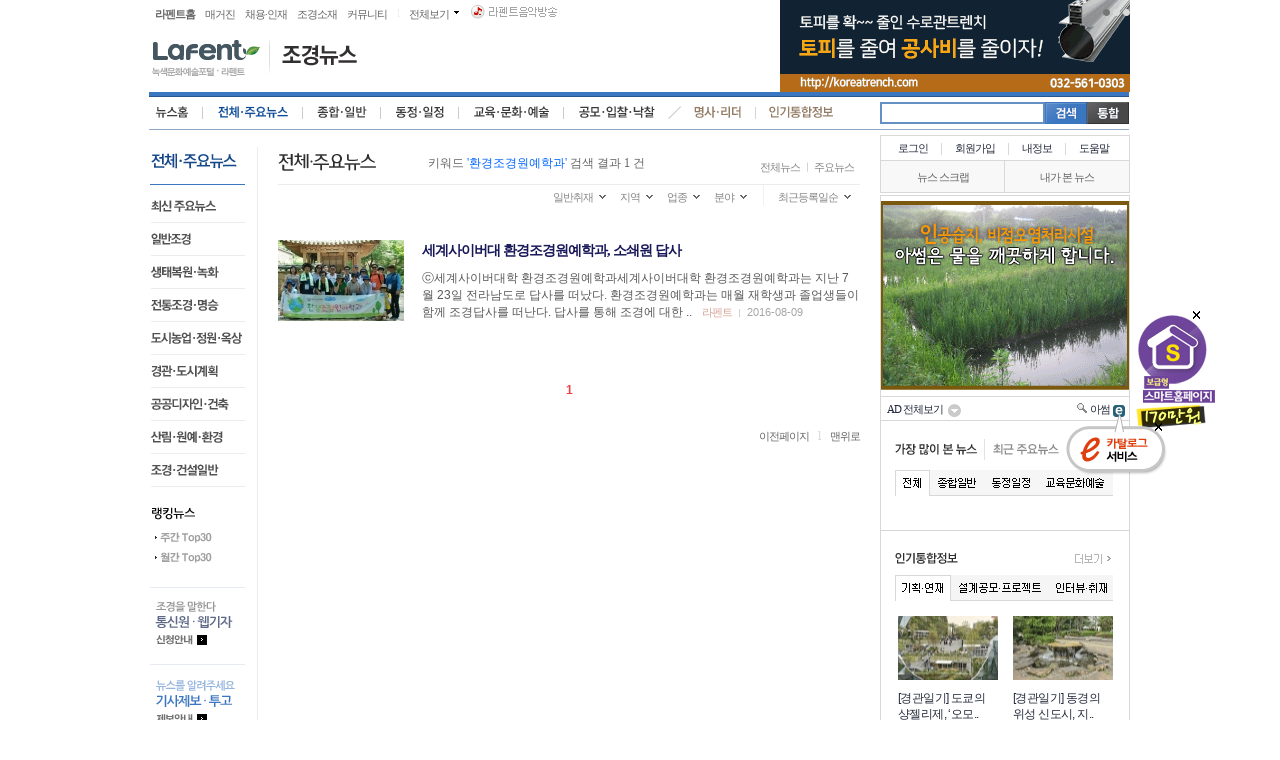

--- FILE ---
content_type: text/html
request_url: http://www.lafent.com/inews/news_list.html?mcd=A01&kwda=%ED%99%98%EA%B2%BD%EC%A1%B0%EA%B2%BD%EC%9B%90%EC%98%88%ED%95%99%EA%B3%BC&ci=07
body_size: 76058
content:

<!DOCTYPE HTML>
<html lang="ko">
<head>
<meta charset="utf-8">
<link href="/inews/css/news_common.css" rel="stylesheet" type="text/css">
<link href="/css/common.css" rel="stylesheet" type="text/css">
<title>라펜트 조경뉴스</title>
<script type="text/javascript">
function MM_swapImgRestore() { //v3.0
  var i,x,a=document.MM_sr; for(i=0;a&&i<a.length&&(x=a[i])&&x.oSrc;i++) x.src=x.oSrc;
}
function MM_preloadImages() { //v3.0
  var d=document; if(d.images){ if(!d.MM_p) d.MM_p=new Array();
    var i,j=d.MM_p.length,a=MM_preloadImages.arguments; for(i=0; i<a.length; i++)
    if (a[i].indexOf("#")!=0){ d.MM_p[j]=new Image; d.MM_p[j++].src=a[i];}}
}

function MM_findObj(n, d) { //v4.01
  var p,i,x;  if(!d) d=document; if((p=n.indexOf("?"))>0&&parent.frames.length) {
    d=parent.frames[n.substring(p+1)].document; n=n.substring(0,p);}
  if(!(x=d[n])&&d.all) x=d.all[n]; for (i=0;!x&&i<d.forms.length;i++) x=d.forms[i][n];
  for(i=0;!x&&d.layers&&i<d.layers.length;i++) x=MM_findObj(n,d.layers[i].document);
  if(!x && d.getElementById) x=d.getElementById(n); return x;
}

function MM_swapImage() { //v3.0
  var i,j=0,x,a=MM_swapImage.arguments; document.MM_sr=new Array; for(i=0;i<(a.length-2);i+=3)
   if ((x=MM_findObj(a[i]))!=null){document.MM_sr[j++]=x; if(!x.oSrc) x.oSrc=x.src; x.src=a[i+2];}
}
function MM_showHideLayers() { //v9.0
  var i,p,v,obj,args=MM_showHideLayers.arguments;
  for (i=0; i<(args.length-2); i+=3) 
  with (document) if (getElementById && ((obj=getElementById(args[i]))!=null)) { v=args[i+2];
    if (obj.style) { obj=obj.style; v=(v=='show')?'visible':(v=='hide')?'hidden':v; }
    obj.visibility=v; }
}
</script>



<script type="text/javascript" src="/js_se/common.js"></script>
</head>

<!--<body onLoad="MM_preloadImages('/help/img/m04_s2_on.png','/help/img/ico_help_on.png','/help/img/ico_myinfo_on.png')">-->
<body>
<div id="wrap">
	<div id="header">
			<div id="gnb">
			<ul>
			<li class="st"><a href="https://www.lafent.com">라펜트홈</a></li>
			<!--<li><a href="/inews/index.html">조경뉴스</a></li>-->
			<li><a href="/magazine/index.html">매거진</a></li>
			<li><a href="/jobse/index.html">채용·인재</a></li>
			<li><a href="/mtrial/index.html">조경소재</a></li>
			<!--<li><a href="/image/">이미지</a></li>-->
			<li><a href="/sns/index.html">커뮤니티</a></li>
			<li>l</li>
			<li class="all"><a href="#" onClick="return false;">전체보기</a>
				<div class="all_layer">
                <span class="tgroup">
                	<dl>
                        <a href="/inews/index.html"><dt>조경뉴스</dt></a>
                        <dd>
                       <a href="/inews/news_list.html?mcd=A01">전체·주요뉴스</a><br>
					   <a href="/inews/news_list.html?mcd=B01">종합·일반</a><br>
					   <a href="/inews/news_list.html?mcd=C01">동정·일정</a><br>
					   <a href="/inews/news_list.html?mcd=D01">교육·문화·예술</a><br>
					   <a href="/inews/news_bid_index.html">공모·입찰·낙찰</a><br>
					   <a href="/inews/news_list.html?mcd=H01">인기통합정보</a>
                        </dd>
                    </dl>
                    <dl>
                        <a href="/job2/main.html"><dt>채용&인재</dt></a>
						<a href="/kin/"><dt>기술인</dt></a>
                        <dd>
                        <a href="/kin/test_kin_new_question.asp">기술Q&A</a><br>
                        <a href="/kin/test_kin_new_pds.asp">기술자료</a><br>
                        <a href="/community/talk.htm">토론하기</a><br>
                        <a href="/kin/index_vote.asp">설문조사</a>
                        </dd>
                    </dl>
                    <dl>
                    	<a href="/cafe_blog/club/club_index.php"><dt>카페&블로그</dt></a>
                        <dd>
						<a href="/cafe_blog/club/club_index.php">카페 홈</a><br>
                        <a href="/cafe_blog/club/club_index.php?doc=cb_list.php%3Fcb_recommend%3DY">추천카페</a><br>
                        <a href="/cafe_blog/club/club_index.php?doc=cb_list.php%3Fssort%3Dcb_total_member%26sorder%3Ddesc%26rank%3D1">카페랭킹</a><br>
                        <a href="/cafe_blog/club/club_index.php?doc=cb_list.php%3Fcb_recommend%3DN%26ssort%3Dcb_regdate">전체카페</a><br>
                        <a href="/cafe_blog/gblog.index.php">블로그 홈</a><br>
                        <a href="/cafe_blog/gblog_list.php?list=list1">추천블로그</a><br>
                        <a href="/cafe_blog/gblog_list.php?list=list2">블로그랭킹</a><br>
                        <a href="/cafe_blog/gblog_list.php?list=list3">전체블로그</a>
						</dd>
                    </dl>
                    <dl>
                    	<a href="/garden/index2.php"><dt>라펜트가든</dt></a>
                        <dd>
                        <a href="/garden/garden_story.php">정원이야기</a><br>
                        <a href="/garden/garden_world.php">정원으로의 초대</a><br>
                        <a href="/garden/plant_world.php">정원식물</a><br>
                        <a href="/garden/garden_furniture.php">정원예술문화</a><br>
                        <a href="/garden/garden_book.php">책</a>
						</dd>
                    </dl>
                    <dl>
                    	<a href="/material/sub_material/main01.php"><dt>조경소재</dt></a>
                        <dd>
                        <a href="/material/sub_material/sub_01.html?fixnum=3&ca_name=조경수">조경수</a><br>
                        <a href="/material/sub_material/sub_01.html?fixnum=4&ca_name=기술">기술</a><br>
                        <a href="/material/sub_material/sub_01.html?fixnum=1&ca_name=시설물">시설물</a><br>
                        <a href="/material/sub_material/sub_01.html?fixnum=2&ca_name=자재">자재</a>
						</dd>
                    </dl>
                    <dl class="end">
                    	<a href="/image/main.html"><dt>이미지</dt></a>
                        <dd>
                        <a href="/image/author_list.php">작가</a><br>
                        <a href="/image/division_list.php?d_code=01">공간</a><br>
                        <a href="/image/division_list.php?d_code=02">지역</a><br>
                        <a href="/image/division_list.php?d_code=03">소재</a><br>
						<a href="/image/list_gallery.php">갤러리</a><br>
                        <a href="/image/image_world.php">이미지월드</a>
						</dd>
                    </dl>
				</span>
                <span class="tgroup">
                	<dl>
                        <a href="/category/"><dt>디렉토리</dt></a>
                        <dd>
                        <a href="/category/index.php?div=1">업계별정보</a><br>
						<a href="/category/index.php?div=2">지역별정보</a><br>
                        <a href="/category/index.php?div=3">추천사이트</a><br>
                        <a href="/category/index.php?div=4">신규사이트</a>
                        </dd>
                    </dl>
                    <dl>
                        <a href="/mono/index.php?cd=1"><dt>환경과조경</dt></a>
                        <dd>
                        <a href="/mono/News/?cd=2&ncode=Emegazine&b_cate=11&key=&keyword=&s_cate=&dtype=&s_date=&e_date=">e-매거진</a><br>
                        <a href="/mono/News/?cd=3&ncode=CateNews&key=&keyword=&s_cate=&dtype=&s_date=&e_date=">총목차</a><br>
                        <a href="/mono/News/?cd=4&ncode=TopNews&b_cate=3&key=&keyword=&s_cate=&dtype=&s_date=&e_date=">해외정보</a><br>
                        <a href="/mono/News/?cd=5&ncode=TopNews&b_cate=4&key=&keyword=&s_cate=&dtype=&s_date=&e_date=">작품리뷰</a><br>
                        <a href="/mono/News/?cd=6&ncode=TopNews&b_cate=2&key=&keyword=&s_cate=&dtype=&s_date=&e_date=">특별기획</a><br>
                        <a href="/mono/News/?cd=7&ncode=TopNews&b_cate=5&key=&keyword=&s_cate=&dtype=&s_date=&e_date=">프로젝트</a><br>
                        <a href="/mono/News/?cd=8&ncode=TopNews&b_cate=1&key=&keyword=&s_cate=&dtype=&s_date=&e_date=">아티클</a>
                        </dd>
                    </dl>
                    <dl>
                        <a href="/mono2/main.html?cd=1"><dt>조경생태시공</dt></a>
                        <dd>
                        <a href="/mono2/News/?cd=2&ncode=Emegazine&b_cate=12&key=&keyword=&s_cate=&dtype=&s_date=&e_date=">e-매거진</a><br>
                        <a href="/mono2/News/?cd=3&ncode=CateNews&m_cate=10&key=&keyword=&s_cate=&dtype=&s_date=&e_date=">총목차</a><br>
                        <a href="/mono2/News/?cd=4&ncode=TopNews&b_cate=22&key=&keyword=&s_cate=&dtype=&s_date=&e_date=">특집</a><br>
                        <a href="/mono2/News/?cd=5&ncode=TopNews&b_cate=21&key=&keyword=&s_cate=&dtype=&s_date=&e_date=">조경시공</a><br>
                        <a href="/mono2/News/?cd=6&ncode=TopNews&b_cate=24&key=&keyword=&s_cate=&dtype=&s_date=&e_date=">환경생태</a><br>
                        <a href="/mono2/News/?cd=7&ncode=TopNews&b_cate=23&key=&keyword=&s_cate=&dtype=&s_date=&e_date=">실무자소식</a>
                        </dd>
                    </dl>
                    <dl>
                        <a href="/book/home.php"><dt>책</dt></a>
                        <dd>
                        <a href="/book/Category.php?categoryname=추천도서&categorycolumn=recomend&categoryvalue=1">추천! 책</a><br>
                        <a href="/book/Foreign.php?categoryname=해외책&categorycolumn=gs2id&categoryvalue=11">해외! 책</a><br>
                        <a href="/book/Emegazine.php">e-매거진</a><br>
                        <a href="/book/Newbook.php?categoryname=신간안내&categorycolumn=gsnew&categoryvalue=1">새로나온 책</a><br>
                        <a href="/book/middle_group.php?fixnum=11&name=조경/생태/경관/환경">분야별 책</a>
                        </dd>
                    </dl>
                    <dl>
                        <a href="/lea/lea_splec_main.php"><dt>아카데미</dt></a>
                        <dd>
						<a href="/lea/lea_splec_main.php">명사특강</a><br>
						<a href="/lea/lea_splec_main.php">대학연구실탐방</a><br>
                        <a href="/lea/lea_splec_list2.php">조경실무 동영상강의</a><br>
                        <a href="/lea/lea_list_main.php">학회별 논문</a>
                        </dd>
                    </dl>
                    <dl class="end">
                        <a href="/board/board.html?m=0704&b_code1=1&b_code2=1"><dt>고객센터</dt></a>
                        <dd>
                        <a href="/board/board.html?m=0704&b_code1=1&b_code2=1">공지사항</a><br>
						<a href="/board/board.html?m=0706&b_code1=1&b_code2=3">Q&A</a><br>
						<a href="/customer/?b_code1=2&b_code2=1">회원정보</a><br>
						<a href="/customer/?b_code1=4&b_code2=1">업무제휴</a><br>
						<a href="/customer/?b_code1=5&b_code2=1">라펜트 약관</a>
						</dd>
						<dd>&nbsp;</dd>
                        <!--<a href="/customer/index.php?b_code1=3&b_code2=1"><dt>정기구독</dt></a>-->
						<a href="/magazine/std_ord.html?mcd=A01"><dt>정기구독</dt></a>
                        <!--<dd>
                        <a href="/customer/index.php?b_code1=3&b_code2=1">환경과조경</a><br>
                        <a href="/customer/index.php?b_code1=3&b_code2=1">조경생태시공</a>
                        </dd>-->
                    </dl>
				</span>
		  	</div><!--// 모두보기 레이어 -->
			</li>
			
			</ul>
			<div class="radio"><a href="#radio" onClick="window.open('/radio.html','radio','width=270,height=412,top=130,left=500'); return false;"><img src="/img/common/t_radio.gif" alt="라펜트음악방송"></a></div>
		</div><!--// gnb -->
		<!--<div class="logo">
			<ul>
			<li><a href="https://www.lafent.com"><img src="/img/common/s_logo.png" alt="LAFENT"></a></li>
			<li><img src="/img/common/s_logo_b.png" alt=""></li>
			<li><a href="/inews/index.html"><img src="/inews/img/news_title.png" alt="조경뉴스"></a></li>
			</ul>
		</div>-->
		<div class="logo">
			<ul>
			<li><a href="https://www.lafent.com"><img src="/img/common/logo/s_logo.png" alt="LAFENT"></a></li>
			<li><a href="/inews/index.html"><img src="/inews/img/news_title.png" alt="조경뉴스"></a></li>
			</ul>
		</div>			<!-- 상단 광고영역 -->
		<!--<div class="adarea">-->
		<div class="adarea">
			<!--<iframe name="esp_ifr" width="292" height="92" leftmargin="0" topmargin="0" marginwidth="0" marginheight="0" scrolling="no" frameborder="0" src="/inc/common_top_esp_ifr.php" allowTransparency="true"></iframe>-->
			<!--<iframe name="esp_ifr" width="350" height="92" leftmargin="0" topmargin="0" marginwidth="0" marginheight="0" scrolling="no" frameborder="0" src="/inc/common_top_esp_ifr.php" allowTransparency="true"></iframe>-->
			<!--<iframe name="esp_ifr" width="350" height="92" leftmargin="0" topmargin="0" marginwidth="0" marginheight="0" scrolling="no" frameborder="0" src="/inc/common_top_esp_ifr_170714.php" allowTransparency="true"></iframe>-->
			<iframe name="esp_ifr" width="350" height="92" leftmargin="0" topmargin="0" marginwidth="0" marginheight="0" scrolling="no" frameborder="0" src="/inc/common_top_esp_ifr_171031.php" allowTransparency="true"></iframe>
		</div>
		<!--// 상단 광고영역 -->
			<!--menu -->
		<!--<div id="lnb">
			<ul class="newsnavi">
			<li class="news01"><a href="/inews/index_n.html">뉴스홈</a></li>
			<li class="news02"><a href="/inews/news_cth.html">전체&#39;주요뉴스</a></li>
			<li class="news03"><a href="/inews/total.html">종합&#39;일반</a></li>
			<li class="news04"><a href="/inews/news_shd.html">동정&#39;일정</a></li>
			<li class="news05"><a href="/inews/edu.html">교육&#39문화&#39;예술</a></li>
			<li class="news06"><a href="/inews/news_bid.html">공모&#39;입찰&#39;낙찰</a></li>
			<li class="news07"><a href="#"></a></li>
			<li class="news08"><a href="/inews/news_psn.html">명사리더</a></li>
			<li class="news09"><a href="/inews/news_cinfo.html">인기통합정보</a></li>
			</ul>
		</div>-->
		<div id="lnb">
			<ul class="newsnavi">
			<li class="news01"><a href="/inews/index.html">뉴스홈</a></li>
			<!--<li class="news02"><a href="/inews/news_cth.html?mcd=A01" class="select">전체&#39;주요뉴스</a></li>-->
			<li class="news02"><a href="/inews/news_list.html?mcd=A01" class="select">전체&#39;주요뉴스</a></li>
			<li class="news03"><a href="/inews/news_list.html?mcd=B01">종합&#39;일반</a></li>
			<li class="news04"><a href="/inews/news_list.html?mcd=C01">동정&#39;일정</a></li>
			<li class="news05"><a href="/inews/news_list.html?mcd=D01">교육&#39문화&#39;예술</a></li>
			<!--<li class="news06"><a href="/inews/news_list.html?mcd=E01">교육&#39;멀티미디어</a></li>-->
			<!--<li class="news06"><a href="/inews/news_bid.html?mcd=G01">공모&#39;입찰&#39;낙찰</a></li></li>-->
			<!--<li class="news06"><a href="/inews/news_list.html?mcd=E01">공모&#39;입찰&#39;낙찰</a></li></li>-->
			<li class="news06"><a href="/inews/news_bid_index.html">공모&#39;입찰&#39;낙찰</a></li></li>
			<!--<li class="news07"><a href="#" onclick="return false;"></a></li>-->
			<!--<li class="news07"><a href="/inews/news_cinfo.html"></a></li>-->
			<li class="news07"><a href="/inews/news_psn.html"></a></li>
			<li class="news08"><a href="/inews/news_psn.html">명사&#39;리더</a></li>
			<!--<li class="news09"><a href="/inews/news_cinfo.html?mcd=F01">인기통합정보</a></li>-->
			<!--<li class="news09"><a href="/inews/news_list.html?mcd=H01">인기통합정보</a></li>-->
			<li class="news09"><a href="/inews/news_cinfo.html">인기통합정보</a></li>
			</ul>
		</div>
		<!--//menu -->	<script type="text/javascript">
function chk_srmp(frm) {
	if(chkNull(frm.kwd.value)) {
		alert('검색하실 키워드를 입력해주세요!');
		frm.kwd.value = "";
		frm.kwd.focus();
		return false;
	} else {
		if(chkKorean(frm.kwd.value)) {
			if(frm.kwd.value.length<1) {
				alert('검색 키워드는 한글자 이상 입력하셔야 합니다!');
				frm.kwd.focus();
				return false;
			}
		} else {
			if(frm.kwd.value.length<2) {
				alert('검색 키워드는 한글자 이상 입력하셔야 합니다!');
				frm.kwd.focus();
				return false;
			}
		}
		return true;
	}
}
</script>
		<!-- 검색창 시작 -->
		<!--<form name="srchfrm" method="get" action="/search2/mirsearch.php" onSubmit="return chk_srmp(document.srchfrm);">-->
		<form name="srchfrm" method="get" action="/search/search.html" onSubmit="return chk_srmp(document.srchfrm);">
		<div class="srh_wrap">
			<fieldset>
				<legend>검색영역</legend>
				<!--<div class="wrapBox"><input type="text" name="query" value="" style="ime-mode:active;"></div>-->
				<!--<div class="wrapBox"><input type="text" name="qkwd" value="" style="ime-mode:active;"></div>-->
				<div class="wrapBox"><input type="text" name="kwd" value="" style="ime-mode:active;"></div>
			</fieldset>
		</div>
		<div class="srhbtn"><input type="image" src="/inews/img/btn_srh.png" alt="검색" style="width:42px; height:22px;" onClick="document.srchfrm.smc.value = 'B01';"></div><div class="srhbtn2"><input type="image" src="/inews/img/btn_srhall.png" alt="통합" style="width:42px; height:22px;" onClick="document.srchfrm.smc.value = 'A01';"></div>		<input type="hidden" name="smc" value="B01">		<!--<input type="hidden" name="checkcol1" value="off">
		<input type="hidden" name="checkcol2" value="off">
		<input type="hidden" name="checkcol3" value="off">
		<input type="hidden" name="checkcol4" value="off">
		<input type="hidden" name="checkcol5" value="off">
		<input type="hidden" name="checkcol6" value="off">
		<input type="hidden" name="checkcol7" value="off">
		<input type="hidden" name="checkcol8" value="off">
		<input type="hidden" name="checkcol9" value="off">
		<input type="hidden" name="checkcol10" value="off">
		<input type="hidden" name="checkcol11" value="off">
		<input type="hidden" name="checkcol12" value="off">
		<input type="hidden" name="checkcol13" value="off">
		<input type="hidden" name="checkcol14" value="off">
		<input type="hidden" name="checkcol15" value="off">
		<input type="hidden" name="checkcol16" value="off">
		<input type="hidden" name="checkcol17" value="off">-->
		</form>
		<!-- 검색창 끝 -->
	</div><!--// header -->
	<!-- container -->
	<div id="container">
		<!-- snb -->
		<!--<div id="snb" class="total">-->
		<div id="snb" class="allnews">
					<!--<h2></h2>-->
			<h2><a href="/inews/news_list.html?mcd=A01"></a></h2>
			<div class="nav">
				<ul>
<li class="m1"><a href="/inews/news_list.html?mcd=A02">최신 주요뉴스</a></li><li class="m2"><a href="/inews/news_list.html?mcd=A03">일반조경</a></li><li class="m3"><a href="/inews/news_list.html?mcd=A04">생태복원·녹화</a></li><li class="m4"><a href="/inews/news_list.html?mcd=A05">전통조경·명승</a></li><li class="m5"><a href="/inews/news_list.html?mcd=A06">도시농업·정원·옥상</a></li><li class="m6"><a href="/inews/news_list.html?mcd=A07">경관·도시계획</a></li><li class="m7"><a href="/inews/news_list.html?mcd=A08">공공디자인·건축</a></li><li class="m8"><a href="/inews/news_list.html?mcd=A09">산림·원예·환경</a></li><li class="m9"><a href="/inews/news_list.html?mcd=A10">조경·건설일반</a></li>				<!--<li class="m1"><a href="#">최신 주요뉴스</a></li>
				<li class="m2"><a href="/inews/news_list.html?mcd=A03" class="select">일반조경·공공디자인</a></li>				
				<li class="m3"><a href="#">생태복원·녹화</a></li>	
				<li class="m4"><a href="#">전통조경·명승</a></li>	
				<li class="m5"><a href="#">도시농업·정원·옥상</a></li>	
				<li class="m6"><a href="#">도시·자연경관</a></li>	
				<li class="m7"><a href="#">건축·도시계획</a></li>
				<li class="m8"><a href="#">산림·원예·환경</a></li>
				<li class="m9"><a href="#">조경·건설일반</a></li>-->
				</ul>
			</div><!--//nav -->
			<div class="newsrank">
				<ul>
				<!--<li class="m"><a href="#" onClick="return false;">랭킹뉴스</a></li>-->
				<li class="m">랭킹뉴스</li>
				<!--<li class="m1"><a href="/inews/news_list.html?mcd=A01&rk=w" class="select">주간 Top30</a></li>-->
				<li class="m1"><a href="/inews/news_list.html?mcd=A01&rk=w">주간 Top30</a></li>
				<li class="m2"><a href="/inews/news_list.html?mcd=A01&rk=m">월간 Top 30</a></li>
				<!--<li class="m3"><a href="#">월간 최다 스크랩</a></li>-->
				<!--<li class="m4"><a href="#">월간 최다 검색어</a></li>-->
				</ul>
			</div>
			<!--<h2></h2>
			<div class="nav">
				<ul>
				<li class="m1"><a href="#">정부행정</a></li>
				<li class="m1_1"><a href="#" class="select">제도·법률·조례</a></li>				
				<li class="m1_2"><a href="#">정책·조성계획·지원</a></li>	
				<li class="m1_3"><a href="#">정부행정일반</a></li>	
				<li class="m2"><a href="#">계획·설계</a></li>
				<li class="m2_1"><a href="#">설계프로젝트·도서</a></li>	
				<li class="m2_2"><a href="#">계획·설계일반</a></li>	
				<li class="m3"><a href="#">시공·감리·관리</a></li>
				<li class="m3_1"><a href="#">완공·운영프로그램</a></li>
				<li class="m3_2"><a href="#">시공·감리·관리일반</a></li>
				<li class="m4"><a href="#">기술·소재</a></li>
				<li class="m5"><a href="#">캠퍼스·교육·연구</a></li>
				<li class="m5_1"><a href="#">자격·시험·도서·논문</a></li>
				<li class="m5_2"><a href="#">캠퍼스·교육·연구일반</a></li>
				<li class="m6"><a href="#">프로그램·유틸일반</a></li>
				<li class="m7"><a href="#">인문·사회일반</a></li>
				<li class="m8"><a href="#">뉴스종합·일반</a></li>
				</ul>
			</div>--><!--//nav -->
					<!--<div class="newsrank">
				<ul>
				<li class="m">전체뉴스랭킹</li>
				<li class="m2"><a href="#">월간 Top 30</a></li>
				<li class="m3"><a href="#">월간 최다 스크랩</a></li>
				</ul>
			</div>-->
					<div class="home_banner">
				<ul>
				<!--<li class="h_ban1"><a href="#">SNS등록안내</a></li>-->
				<li class="h_ban2"><a href="/help/qna/inquiry.html?cg1=02&cg2=06">통신원.웹기자 등록안내</a></li>
				<li class="h_ban3"><a href="/help/qna/inquiry.html?cg1=02&cg2=04">기사제보.투고 제보안내</a></li>
				</ul>
				<!--<div class="arrow">
					<ul>
					<li class="pre"><a href="#" onclick="return false;">이전</a></li>
					<li class="next"><a href="#" onclick="return false;">다음</a></li>
					</ul>
				</div>-->
			</div><!--//home_banner -->
			<!--<div class="event_banner"><a href="/help/notice/notice_view.html?sn=246" target="_blank"><img src="/img/common/banner_homepage.png" width="94" height="192"></a></div>-->
			<div class="event_banner"><a href="/corp/homepage/homepage_smart.html" target="_blank"><img src="/img/common/banner_homepage.png" width="94" height="192"></a></div>		</div><!--// snb -->

		<!-- content -->		
		<div id="content">
					<div class="list_header">
				<h3>
					<!--<ul class="m1">--><!-- 조경뉴스 해당 카테고리 순서대로 적용. m1, m2 -->
					<!--<li class="m1_s1">해당 분류명</li>--><!-- 해당 카테고리의 서브메뉴 순서대로m1_s1,m1_s2,m1_s3..... 적용하면 해당 타이틀 나옴 -->
				
						<ul class="m">
						<li class="m1">전체·주요뉴스</li>
											</ul>
				</h3>
								<div style="position:absolute; top:20px; left:150px; width:300px; font-size:12px; letter-spacing:0em;">키워드 <span style="color:#0066FF;">'환경조경원예학과'</span> 검색 결과 1 건</div>																<!--<div class="group"><a href="/inews/news_list.html" class="select">전체뉴스</a> ㅣ <a href="#">주요뉴스</a></div>-->
				<!--<div class="group"><a href="/inews/news_list.html?mcd=A01" class="select">전체뉴스</a> ㅣ <a href="#">주요뉴스</a></div>-->
				<div class="group">
					<!--<a href="/inews/news_list.html?&mcd=A01&als=Y">전체뉴스</a> ㅣ -->
				<a href="/inews/news_list.html?mcd=A01&kwda=%ED%99%98%EA%B2%BD%EC%A1%B0%EA%B2%BD%EC%9B%90%EC%98%88%ED%95%99%EA%B3%BC&ci=07&als=Y">전체뉴스</a> ㅣ 					<!--<a href="#">주요뉴스</a>-->
				<a href="/inews/news_list.html?mcd=A01&kwda=%ED%99%98%EA%B2%BD%EC%A1%B0%EA%B2%BD%EC%9B%90%EC%98%88%ED%95%99%EA%B3%BC&ci=07&ods=Y">주요뉴스</a>				</div>
			</div>
			<div class="list_choice">
				<ul>
				<!--<li class="choice"><a href="#" onclick="return false;"><img src="img/ico_type_01.png" alt="">요약형보기</a>
					<div>
						<ul>
						<li><a href="#" onclick="return false;"><img src="img/ico_type_02.png" alt="">포토형보기</a></li>
						<li><a href="#" onclick="return false;"><img src="img/ico_type_03.png" alt="">제목형보기</a></li>
						</ul>
					</div>
				</li>-->
				<li class="choice"><a href="#" onclick="return false;"><!--최근등록일순-->최근등록일순</a>
					<div>
						<ul>
							<li><a href="/inews/news_list.html?mcd=A01&kwda=%ED%99%98%EA%B2%BD%EC%A1%B0%EA%B2%BD%EC%9B%90%EC%98%88%ED%95%99%EA%B3%BC&ci=07&st=A" style="color:#e01c20;">최근등록일순</a></li><li><a href="/inews/news_list.html?mcd=A01&kwda=%ED%99%98%EA%B2%BD%EC%A1%B0%EA%B2%BD%EC%9B%90%EC%98%88%ED%95%99%EA%B3%BC&ci=07&st=B">최근인기순</a></li><li><a href="/inews/news_list.html?mcd=A01&kwda=%ED%99%98%EA%B2%BD%EC%A1%B0%EA%B2%BD%EC%9B%90%EC%98%88%ED%95%99%EA%B3%BC&ci=07&st=D">최근수정일순</a></li>						</ul>
					</div>
				</li>
				<li class="space"><img src="/inews/img/type_space.png"></li>
				<!--언론사-->
				<!--<li class="choice"><a href="#" onclick="return false;">언론사</a>
					<div>
						<ul>
							<li><a href="/inews/news_list.html?mcd=A01&kwda=%ED%99%98%EA%B2%BD%EC%A1%B0%EA%B2%BD%EC%9B%90%EC%98%88%ED%95%99%EA%B3%BC&ci=07&r2=" style="color:#e01c20;">언론사</a></li><li><a href="/inews/news_list.html?mcd=A01&kwda=%ED%99%98%EA%B2%BD%EC%A1%B0%EA%B2%BD%EC%9B%90%EC%98%88%ED%95%99%EA%B3%BC&ci=07&r2=01">라펜트</a></li><li><a href="/inews/news_list.html?mcd=A01&kwda=%ED%99%98%EA%B2%BD%EC%A1%B0%EA%B2%BD%EC%9B%90%EC%98%88%ED%95%99%EA%B3%BC&ci=07&r2=02">한국건설신문</a></li><li><a href="/inews/news_list.html?mcd=A01&kwda=%ED%99%98%EA%B2%BD%EC%A1%B0%EA%B2%BD%EC%9B%90%EC%98%88%ED%95%99%EA%B3%BC&ci=07&r2=03">기술사신문</a></li><li><a href="/inews/news_list.html?mcd=A01&kwda=%ED%99%98%EA%B2%BD%EC%A1%B0%EA%B2%BD%EC%9B%90%EC%98%88%ED%95%99%EA%B3%BC&ci=07&r2=04">한국주택신문</a></li><li><a href="/inews/news_list.html?mcd=A01&kwda=%ED%99%98%EA%B2%BD%EC%A1%B0%EA%B2%BD%EC%9B%90%EC%98%88%ED%95%99%EA%B3%BC&ci=07&r2=05">한국산림신문</a></li><li><a href="/inews/news_list.html?mcd=A01&kwda=%ED%99%98%EA%B2%BD%EC%A1%B0%EA%B2%BD%EC%9B%90%EC%98%88%ED%95%99%EA%B3%BC&ci=07&r2=06">우드뉴스</a></li><li><a href="/inews/news_list.html?mcd=A01&kwda=%ED%99%98%EA%B2%BD%EC%A1%B0%EA%B2%BD%EC%9B%90%EC%98%88%ED%95%99%EA%B3%BC&ci=07&r2=07">직업훈련뉴스</a></li><li><a href="/inews/news_list.html?mcd=A01&kwda=%ED%99%98%EA%B2%BD%EC%A1%B0%EA%B2%BD%EC%9B%90%EC%98%88%ED%95%99%EA%B3%BC&ci=07&r2=08">한옥신문</a></li><li><a href="/inews/news_list.html?mcd=A01&kwda=%ED%99%98%EA%B2%BD%EC%A1%B0%EA%B2%BD%EC%9B%90%EC%98%88%ED%95%99%EA%B3%BC&ci=07&r2=09">기술인신문</a></li>						</ul>
					</div>
				</li>-->
				<li class="choice"><a href="#" onclick="return false;"><!--분야-->분야</a>
					<div class="wide2">
						<ul>
							<li><a href="/inews/news_list.html?mcd=A01&kwda=%ED%99%98%EA%B2%BD%EC%A1%B0%EA%B2%BD%EC%9B%90%EC%98%88%ED%95%99%EA%B3%BC&ci=07&cp=" style="color:#e01c20;">분야</a></li><li><a href="/inews/news_list.html?mcd=A01&kwda=%ED%99%98%EA%B2%BD%EC%A1%B0%EA%B2%BD%EC%9B%90%EC%98%88%ED%95%99%EA%B3%BC&ci=07&cp=01">일반조경</a></li><li><a href="/inews/news_list.html?mcd=A01&kwda=%ED%99%98%EA%B2%BD%EC%A1%B0%EA%B2%BD%EC%9B%90%EC%98%88%ED%95%99%EA%B3%BC&ci=07&cp=02">생태복원·녹화</a></li><li><a href="/inews/news_list.html?mcd=A01&kwda=%ED%99%98%EA%B2%BD%EC%A1%B0%EA%B2%BD%EC%9B%90%EC%98%88%ED%95%99%EA%B3%BC&ci=07&cp=03">전통조경·명승</a></li><li><a href="/inews/news_list.html?mcd=A01&kwda=%ED%99%98%EA%B2%BD%EC%A1%B0%EA%B2%BD%EC%9B%90%EC%98%88%ED%95%99%EA%B3%BC&ci=07&cp=04">도시농업·정원·옥상</a></li><li><a href="/inews/news_list.html?mcd=A01&kwda=%ED%99%98%EA%B2%BD%EC%A1%B0%EA%B2%BD%EC%9B%90%EC%98%88%ED%95%99%EA%B3%BC&ci=07&cp=05">경관·도시계획</a></li><li><a href="/inews/news_list.html?mcd=A01&kwda=%ED%99%98%EA%B2%BD%EC%A1%B0%EA%B2%BD%EC%9B%90%EC%98%88%ED%95%99%EA%B3%BC&ci=07&cp=06">공공디자인·건축</a></li><li><a href="/inews/news_list.html?mcd=A01&kwda=%ED%99%98%EA%B2%BD%EC%A1%B0%EA%B2%BD%EC%9B%90%EC%98%88%ED%95%99%EA%B3%BC&ci=07&cp=07">산림·원예·환경</a></li><li><a href="/inews/news_list.html?mcd=A01&kwda=%ED%99%98%EA%B2%BD%EC%A1%B0%EA%B2%BD%EC%9B%90%EC%98%88%ED%95%99%EA%B3%BC&ci=07&cp=08">분야일반</a></li>						</ul>
					</div>
				</li>	
				<li class="choice"><a href="#" onclick="return false;"><!--업종-->업종</a>
					<div class="wide2">
						<ul>
							<li><a href="/inews/news_list.html?mcd=A01&kwda=%ED%99%98%EA%B2%BD%EC%A1%B0%EA%B2%BD%EC%9B%90%EC%98%88%ED%95%99%EA%B3%BC&ci=07&cb=" style="color:#e01c20;">업종</a></li><li><a href="/inews/news_list.html?mcd=A01&kwda=%ED%99%98%EA%B2%BD%EC%A1%B0%EA%B2%BD%EC%9B%90%EC%98%88%ED%95%99%EA%B3%BC&ci=07&cb=01">중앙행정기관</a></li><li><a href="/inews/news_list.html?mcd=A01&kwda=%ED%99%98%EA%B2%BD%EC%A1%B0%EA%B2%BD%EC%9B%90%EC%98%88%ED%95%99%EA%B3%BC&ci=07&cb=02">공공기관</a></li><li><a href="/inews/news_list.html?mcd=A01&kwda=%ED%99%98%EA%B2%BD%EC%A1%B0%EA%B2%BD%EC%9B%90%EC%98%88%ED%95%99%EA%B3%BC&ci=07&cb=03">지방행정조직</a></li><li><a href="/inews/news_list.html?mcd=A01&kwda=%ED%99%98%EA%B2%BD%EC%A1%B0%EA%B2%BD%EC%9B%90%EC%98%88%ED%95%99%EA%B3%BC&ci=07&cb=04">ENG·기술사·설계사무소</a></li><li><a href="/inews/news_list.html?mcd=A01&kwda=%ED%99%98%EA%B2%BD%EC%A1%B0%EA%B2%BD%EC%9B%90%EC%98%88%ED%95%99%EA%B3%BC&ci=07&cb=05">종합·일반·전문건설업</a></li><li><a href="/inews/news_list.html?mcd=A01&kwda=%ED%99%98%EA%B2%BD%EC%A1%B0%EA%B2%BD%EC%9B%90%EC%98%88%ED%95%99%EA%B3%BC&ci=07&cb=06">기술·소재업</a></li><li><a href="/inews/news_list.html?mcd=A01&kwda=%ED%99%98%EA%B2%BD%EC%A1%B0%EA%B2%BD%EC%9B%90%EC%98%88%ED%95%99%EA%B3%BC&ci=07&cb=07">캠퍼스·교육기관</a></li><li><a href="/inews/news_list.html?mcd=A01&kwda=%ED%99%98%EA%B2%BD%EC%A1%B0%EA%B2%BD%EC%9B%90%EC%98%88%ED%95%99%EA%B3%BC&ci=07&cb=08">단체·모임·커뮤니티</a></li><li><a href="/inews/news_list.html?mcd=A01&kwda=%ED%99%98%EA%B2%BD%EC%A1%B0%EA%B2%BD%EC%9B%90%EC%98%88%ED%95%99%EA%B3%BC&ci=07&cb=09">업종일반</a></li>						</ul>
					</div>
				</li>
				<li class="choice"><a href="#" onclick="return false;"><!--지역-->지역</a>
					<div>
						<ul>
							<li><a href="/inews/news_list.html?mcd=A01&kwda=%ED%99%98%EA%B2%BD%EC%A1%B0%EA%B2%BD%EC%9B%90%EC%98%88%ED%95%99%EA%B3%BC&ci=07&cs=" style="color:#e01c20;">지역</a></li><li><a href="/inews/news_list.html?mcd=A01&kwda=%ED%99%98%EA%B2%BD%EC%A1%B0%EA%B2%BD%EC%9B%90%EC%98%88%ED%95%99%EA%B3%BC&ci=07&cs=01">해외</a></li><li><a href="/inews/news_list.html?mcd=A01&kwda=%ED%99%98%EA%B2%BD%EC%A1%B0%EA%B2%BD%EC%9B%90%EC%98%88%ED%95%99%EA%B3%BC&ci=07&cs=02">전국</a></li><li><a href="/inews/news_list.html?mcd=A01&kwda=%ED%99%98%EA%B2%BD%EC%A1%B0%EA%B2%BD%EC%9B%90%EC%98%88%ED%95%99%EA%B3%BC&ci=07&cs=03">서울</a></li><li><a href="/inews/news_list.html?mcd=A01&kwda=%ED%99%98%EA%B2%BD%EC%A1%B0%EA%B2%BD%EC%9B%90%EC%98%88%ED%95%99%EA%B3%BC&ci=07&cs=04">인천·경기</a></li><li><a href="/inews/news_list.html?mcd=A01&kwda=%ED%99%98%EA%B2%BD%EC%A1%B0%EA%B2%BD%EC%9B%90%EC%98%88%ED%95%99%EA%B3%BC&ci=07&cs=05">강원</a></li><li><a href="/inews/news_list.html?mcd=A01&kwda=%ED%99%98%EA%B2%BD%EC%A1%B0%EA%B2%BD%EC%9B%90%EC%98%88%ED%95%99%EA%B3%BC&ci=07&cs=06">대전·세종·충남</a></li><li><a href="/inews/news_list.html?mcd=A01&kwda=%ED%99%98%EA%B2%BD%EC%A1%B0%EA%B2%BD%EC%9B%90%EC%98%88%ED%95%99%EA%B3%BC&ci=07&cs=07">충북</a></li><li><a href="/inews/news_list.html?mcd=A01&kwda=%ED%99%98%EA%B2%BD%EC%A1%B0%EA%B2%BD%EC%9B%90%EC%98%88%ED%95%99%EA%B3%BC&ci=07&cs=08">광주·전남</a></li><li><a href="/inews/news_list.html?mcd=A01&kwda=%ED%99%98%EA%B2%BD%EC%A1%B0%EA%B2%BD%EC%9B%90%EC%98%88%ED%95%99%EA%B3%BC&ci=07&cs=09">전북</a></li><li><a href="/inews/news_list.html?mcd=A01&kwda=%ED%99%98%EA%B2%BD%EC%A1%B0%EA%B2%BD%EC%9B%90%EC%98%88%ED%95%99%EA%B3%BC&ci=07&cs=10">부산·울산·경남</a></li><li><a href="/inews/news_list.html?mcd=A01&kwda=%ED%99%98%EA%B2%BD%EC%A1%B0%EA%B2%BD%EC%9B%90%EC%98%88%ED%95%99%EA%B3%BC&ci=07&cs=11">대구·경북</a></li><li><a href="/inews/news_list.html?mcd=A01&kwda=%ED%99%98%EA%B2%BD%EC%A1%B0%EA%B2%BD%EC%9B%90%EC%98%88%ED%95%99%EA%B3%BC&ci=07&cs=12">제주</a></li>						</ul>
					</div>
				</li>	
				<li class="choice"><a href="#" onclick="return false;"><!--유형-->일반취재</a>
					<div>
						<ul>
							<li><a href="/inews/news_list.html?mcd=A01&kwda=%ED%99%98%EA%B2%BD%EC%A1%B0%EA%B2%BD%EC%9B%90%EC%98%88%ED%95%99%EA%B3%BC&ci=">유형</a></li><li><a href="/inews/news_list.html?mcd=A01&kwda=%ED%99%98%EA%B2%BD%EC%A1%B0%EA%B2%BD%EC%9B%90%EC%98%88%ED%95%99%EA%B3%BC&ci=01">기획특집</a></li><li><a href="/inews/news_list.html?mcd=A01&kwda=%ED%99%98%EA%B2%BD%EC%A1%B0%EA%B2%BD%EC%9B%90%EC%98%88%ED%95%99%EA%B3%BC&ci=02">컬럼·사설</a></li><li><a href="/inews/news_list.html?mcd=A01&kwda=%ED%99%98%EA%B2%BD%EC%A1%B0%EA%B2%BD%EC%9B%90%EC%98%88%ED%95%99%EA%B3%BC&ci=03">논평·만평·비평</a></li><li><a href="/inews/news_list.html?mcd=A01&kwda=%ED%99%98%EA%B2%BD%EC%A1%B0%EA%B2%BD%EC%9B%90%EC%98%88%ED%95%99%EA%B3%BC&ci=04">이슈·기획일반</a></li><li><a href="/inews/news_list.html?mcd=A01&kwda=%ED%99%98%EA%B2%BD%EC%A1%B0%EA%B2%BD%EC%9B%90%EC%98%88%ED%95%99%EA%B3%BC&ci=05">인물인터뷰</a></li><li><a href="/inews/news_list.html?mcd=A01&kwda=%ED%99%98%EA%B2%BD%EC%A1%B0%EA%B2%BD%EC%9B%90%EC%98%88%ED%95%99%EA%B3%BC&ci=06">기업·단체탐방</a></li><li><a href="/inews/news_list.html?mcd=A01&kwda=%ED%99%98%EA%B2%BD%EC%A1%B0%EA%B2%BD%EC%9B%90%EC%98%88%ED%95%99%EA%B3%BC&ci=07" style="color:#e01c20;">일반취재</a></li><li><a href="/inews/news_list.html?mcd=A01&kwda=%ED%99%98%EA%B2%BD%EC%A1%B0%EA%B2%BD%EC%9B%90%EC%98%88%ED%95%99%EA%B3%BC&ci=08">연재·기고일반</a></li><li><a href="/inews/news_list.html?mcd=A01&kwda=%ED%99%98%EA%B2%BD%EC%A1%B0%EA%B2%BD%EC%9B%90%EC%98%88%ED%95%99%EA%B3%BC&ci=09">보도일반</a></li>						</ul>
					</div>
				</li>		
				</ul>
			</div><!-- //list_choice -->
<!--A-->
<!--01-->
<!--<br>01-->
<!--<br>1769007600-->
			<div class="list_body">

				<div class="photolist">
					<div class="photolistimg" style="background-image:url(/att_img/news3/117248.jpg)"><a href="/inews/news_view.html?news_id=117248&mcd=A01&kwda=%ED%99%98%EA%B2%BD%EC%A1%B0%EA%B2%BD%EC%9B%90%EC%98%88%ED%95%99%EA%B3%BC&ci=07"></a></div>
					<dl class="photolistcon">
						<dt><a href="/inews/news_view.html?news_id=117248&mcd=A01&kwda=%ED%99%98%EA%B2%BD%EC%A1%B0%EA%B2%BD%EC%9B%90%EC%98%88%ED%95%99%EA%B3%BC&ci=07">세계사이버대 환경조경원예학과, 소쇄원 답사</a></dt>
						<dd>ⓒ세계사이버대학 환경조경원예학과세계사이버대학 환경조경원예학과는 지난 7월 23일 전라남도로 답사를 떠났다. 환경조경원예학과는 매월 재학생과 졸업생들이 함께 조경답사를 떠난다. 답사를 통해 조경에 대한 ..<span class="writing">라펜트</span><span class="date">2016-08-09</span></dd>
					</dl>
				</div>
						<!--<div class="photolist">
            		<div class="photolistimg" style="background-image:url(img/list_img.png)"><a href="#"></a></div>
					<dl class="photolistcon">
						<dt><a href="news_view.html">기사 제목</a></dt>
						<dd>기사 본문 일부 경기정원문화박람회 업무협약(좌측부터 이민우 한국조경사회장,염태영 수시장 예창근 경기도 행정2부지사, 민기원 앞으로 기초노령연금 수급자의 직계존속도 미지급금을 수급자의 직계존속도...<span class="writing">라펜트</span><span class="date">2012-05-04</span></dd>
					</dl>
				</div>-->
				<!--<div class="photolist">
					<div class="photolistimg_v"><a href="#"><img src="img/list_img.png" width="70" height="81"></a>
					</div>
					<dl class="photolistcon">
						<dt><a href="#">김농오 교수 ＂관광개발도 주민이 주도해야＂</a></dt>
					<dd>경기정원문화박람회 업무협약(좌측부터 이민우 한국조경사회장,염태영 수시장 예창근 경기도 행정2부지사, 민기원 앞으로 기초노령연금 수급자의 직계존속도 미지급금을 ...<span class="writing">라펜트</span><span class="date">2012-05-04</span>
					</dd>
					</dl>
				</div>-->
				<!--<div class="photolist">
					<dl class="photolistcon">
						<dt><a href="#">박람회에 가면, 푸르너스 있고, 공현주도...</a></dt>
					<dd>경기정원문화박람회 업무협약(좌측부터 이민우 한국조경사회장,염태영 수시장 예창근 경기도 행정2부지사, 민기원 앞으로 기초노령연금 수급자의 직계존속도 미지급금을 ...<span class="writing">라펜트</span><span class="date">2012-05-04</span>
					</dd>
					</dl>
				</div>-->
				<!-- 지난뉴스 적용이미지 ************************ -->
				<!--<div class="photolist">
            		<div class="photo_oldimg"><a href="#"><img src="img/list_img.png" width="126" height="81"></a>
					</div>
					<dl class="photolistcon">
					<dt><a href="#">지난뉴스 적용이미지..</a></dt>
					<dd>경기정원문화박람회 업무협약(좌측부터 이민우 한국조경사회장,염태영 수시장 예창근 경기도 행정2부지사, 민기원 앞으로 기초노령연금 수급자의 직계존속도 미지급금을 ...<span class="writing">라펜트</span><span class="date">2012-05-04</span>
					</dd>
					</dl>
				</div>-->
				<!--//전체뉴스 -->
			</div><!--//list_body -->
			<!--pageing -->
			<div class="paginate_complex">
				<strong class="strong_sel">1</strong> 			</div><!--//pageing -->
			<div class="page_navi stxt">
				<a href="javascript:history.back();">이전페이지</a><span>l</span><a href="#" onclick="window.scrollTo(0,0);return false;">맨위로</a>
			</div>
		</div>		
		<!-- //content -->

		<!-- aside -->
		<div id="aside">
		<script type="text/javascript">
function setCookie( name, value, expiredays )
{
	var todayDate = new Date();
	todayDate.setDate( todayDate.getDate() + expiredays );
	document.cookie = name + "=" + escape( value ) + "; path=/; expires=" + todayDate.toGMTString() + ";"
}
</script>

			<div id="sky" style="display:">
				<div class="btn_sky"><a href="#" onClick="setCookie('20140408_rgtr1', 'Y', 365); document.getElementById('sky').style.display = 'none'; return false;"><img src="/img/common/btn_sky_close.png" width="7" height="8"></a></div>
				<a href="/corp/homepage/homepage_smart.html" target="_blank"><img src="/img/common/sky_smart.png"></a>
			</div>
					<div class="my_wrap">
				<!-- 로그인전 -->
				<div class="my_area">
					<div class="my_menu">
						<ul>
						<li><a href="https://www.lafent.com/help/member/login.html?tg=https%3A%2F%2Fwww.lafent.com%2Finews%2Fnews_list.html%3Fmcd%3DA01%26kwda%3D%25ED%2599%2598%25EA%25B2%25BD%25EC%25A1%25B0%25EA%25B2%25BD%25EC%259B%2590%25EC%2598%2588%25ED%2595%2599%25EA%25B3%25BC%26ci%3D07">로그인</a></li>
						<li><img src="/help/img/myinfo_space.png" width="5" height="14" alt=""></li>
						<li><a href="/help/member/join_info.html">회원가입</a></li>
						<li><img src="/help/img/myinfo_space.png" width="5" height="14" alt=""></li>
						<!--<li><a href="/myinfo/help/myinfo.html">내정보</a></li>-->
						<li><a href="/myinfo/news/news_scrap.html">내정보</a></li>
						<li><img src="/help/img/myinfo_space.png" width="5" height="14" alt=""></li>
						<li><a href="/help/service/svc_list.html">도움말</a></li>
						</ul>
					</div>
					<!--내정보영역 -->
					<div class="my_info">
						<div class="info_m1"><a href="/myinfo/news/news_scrap.html">뉴스 스크랩</a></div>
						<div class="info_m2"><a href="/myinfo/news/news_myview.html">내가 본 뉴스</a></div>
					</div>
					<!--//내정보영역 -->
				</div><!-- //my_area -->
			</div><!--//my_wrap -->
		<script type="text/javascript" src="/js/jquery.min.js"></script>
<script>
 $(document).ready(function(){

   $("[id=rs13]").click(function(){
       var r = $(this).attr("rel");
	   $.get("/admse/banner/act/ajaxv.php?number=13&r="+r, function(data){
	      var obj = $.parseJSON(data);
          $(".banner01").html(obj.vfile);
		  $("#bn5cname").text(obj.title);
		  $("#bn5ect").html(obj.ecatal);
		  $("#bn13ect_info").html(obj.ecatal_info);
		  if(obj.ecatal_info) {
			  $("#bn13ect_info3").attr("style","display:;");
		  } else {
			  $("#bn13ect_info3").attr("style","display:none;");
		  }
	   });
   });
   $("[id=rs15]").click(function(){
       var r = $(this).attr("rel");
	   $.get("/admse/banner/act/ajaxv.php?number=15&r="+r, function(data){
	      var obj = $.parseJSON(data);
          $(".banner02").html(obj.vfile);
		  $("#bn15cname").text(obj.title);
		  $("#bn15ect").html(obj.ecatal);
       });
   });

 });
</script>


<script language="javascript">
function search_bn13(numbn13) {
	//document.srchfrm.qkwd.value = cnamebn13[numbn13];
	//document.srchfrm.target.value = 'total';
	document.srchfrm.kwd.value = cnamebn13[numbn13];
	document.srchfrm.smc.value = 'A01';
	document.srchfrm.submit();
}
function search_bn5(bn) {
	if(bn == 13) {//오른쪽 1번 배너
		document.srchfrm.kwd.value = $("#bn5cname").text();
	} else {//bn=15: 오른쪽 2번 배너
		document.srchfrm.kwd.value = $("#bn15cname").text();
	}
	document.srchfrm.smc.value = 'A01';
	document.srchfrm.submit();
}

function liac_bn13(numbn13) {
	var cnbn13 = document.getElementById('bn13cname');
	var ectalbn13 = document.getElementById('bn13ect');
	var ectalbn13_info = document.getElementById('bn13ect_info');
	var ectalbn13_info3 = document.getElementById('bn13ect_info3');
	var ifrbn13 = document.getElementById('ifrmbn13');
	var cnsrhbn13 = document.getElementById('bn13cnsrh');
	//cnbn13.innerHTML = cnamebn13[numbn13] + "&nbsp;&nbsp;";
	cnbn13.innerHTML = cnamebn13[numbn13];
	ectalbn13.innerHTML = ectbn13[numbn13];
	ectalbn13_info.innerHTML = ectbn13_info[numbn13];
	ectalbn13_info3.innerHTML = ectbn13_info3[numbn13];
	ifrbn13.src = isrcbn13[numbn13];
	cnsrhbn13.href = "javascript:search_bn13('" + numbn13 + "');";
}

function view_ecatal(url)
{
	//window.open(url,'e_catal','fullscreen=no,toolbar=no,location=no,directories=no,status=no,menubar=no,scrollbars=no,resizable=no,copyhistory=no,left=0,top=0,width='+window.screen.width + ',height='+window.screen.height);
	window.open(url,'e_catal','fullscreen=no,toolbar=no,location=no,directories=no,status=no,menubar=no,scrollbars=yes,resizable=no,copyhistory=no,left=0,top=0,width='+window.screen.width + ',height='+window.screen.height);
}
</script>
			<div class="banner01"><a href='/admse/banner/libs/url.php?url=http%3A%2F%2Fwww.assum.co.kr%2F+&uid=743&memberid=guest' target='_blank'><img src='/admse/banner/libs/file.php?filename=1609291441gif&uid=743&memberid=guest'></a></div>
		  	<div class="banner_info">
					<div class="banner_name"><span><a href="#" onClick="MM_showHideLayers('banner_name_pop','','show'); return false;">AD 전체보기&nbsp;&nbsp;<img src="/img/common/ico_arrow.png" width="15" height="15" alt=""></a></span></div>
					<div id="banner_name_pop" style="visibility:hidden">
						<ul>
<li id='rs13' rel='3611' style='cursor:pointer;'>디자인파크개발</li><li id='rs13' rel='978' style='cursor:pointer;'>가나안건설</li><li id='rs13' rel='3559' style='cursor:pointer;'>꽃길</li><li id='rs13' rel='3696' style='cursor:pointer;'>(주)원앤티에스</li><li id='rs13' rel='3693' style='cursor:pointer;'>윤토</li><li id='rs13' rel='2168' style='cursor:pointer;'>미주강화</li><li id='rs13' rel='3721' style='cursor:pointer;'>휴안</li><li id='rs13' rel='2862' style='cursor:pointer;'>로프캠프</li><li id='rs13' rel='3646' style='cursor:pointer;'>(주)동림이엔씨</li><li id='rs13' rel='3584' style='cursor:pointer;'>에스에이건설</li><li id='rs13' rel='743' style='cursor:pointer;'>아썸</li><li id='rs13' rel='3314' style='cursor:pointer;'>이맥스아쿠아</li>						</ul>
							<p><a href="#" onClick="MM_showHideLayers('banner_name_pop','','hide'); return false;"><img src="/img/common/btn_banner_close.png" alt=""></a></p>
						</div>
					<!--<div class="banner_company"><a id="bn5cnsrh" href="javascript:search_bn5('0');"><span id="bn5cname"></span></a><span class="e_icon" id="bn5ect"></span>
                    </div>-->
					<div class="banner_company"><a id="bn5cnsrh" href="javascript:search_bn5('13');"><span id="bn5cname">아썸</span></a><span class="e_icon" id="bn5ect"><a href="#e-catalog" onClick="view_ecatal('/mtrial/ect_guide.html?ecturl=http://www.lafent.com/e_catalog/assum/viewer_frame.html'); return false;"><img src="/img/common/e_icon.png" title="e-카달로그 보기"></a></span>
                    </div>
				<!--<div class="ecatalog" id="bn13ect_info"></div>-->
					<!--<div class="ecatalog" id="bn13ect_info2" style="display:">
						<div class="btn_sky"><a href="#" onClick="setCookie('20140219_banect', 'Y', 365); document.getElementById('bn13ect_info2').style.display = 'none'; return false;"><img src="/img/common/btn_sky_close.png" width="7" height="8"></a></div>
						<div id="bn13ect_info"></div>
					</div>-->
					<!--<div class="ecatalog" id="bn13ect_info2" style="display:">
						<div class="btn_sky" id="bn13ect_info3" style="display:;"><a href="#" onClick="setCookie('20140219_banect', 'Y', 365); document.getElementById('bn13ect_info2').style.display = 'none'; return false;"><span id="bn13ect_info3"></span></a></div>
						<div id="bn13ect_info"></div>
					</div>-->
					<div class="ecatalog" id="bn13ect_info2" style="display:">
						<div class="btn_sky" id="bn13ect_info3" style="display:;"><a href="#" onClick="setCookie('20140219_banect', 'Y', 365); document.getElementById('bn13ect_info2').style.display = 'none'; return false;"><img src="/img/common/btn_sky_close.png" width="7" height="8"></a></div>
						<div id="bn13ect_info"><a href="/help/notice/notice_view.html?sn=248" target="_blank"><img src="/img/common/ecatalog_layer.png" alt="e-카탈로그 서비스"></a></div>
					</div>
			</div>
			<!--// banner -->
					<div class="list_type">
				<h4><a href="/inews/news_list.html?mcd=A01&rk=w"><img src="/inews/img/sub_tit_bnews_on.png" alt="가장많이본뉴스"></a><span><img src="/inews/img/news_tab_space.png" alt=""></span><a href="/inews/news_list.html?mcd=A02"><img src="/inews/img/sub_tit_rnews.png" alt="최근주요뉴스"></a></h4>
				<!-- 선택메뉴시 이미지 파일명+_on  -->
			  	<div class="more"><a href="/inews/news_list.html?mcd=A02"><img src="/img/common/btn_more.png" width="36" height="12" alt=""></a></div>
				<script language="javascript">
				var left_lb_idx = 1;
				function show_left_lb(idx) {
					left_lb_idx = idx;
					var left_lb = document.getElementById('left_lb');
					var data = document.getElementById('left_lb_' + left_lb_idx).innerHTML;
					left_lb.innerHTML = data;
				}
				function img_left_over(idx) {
					var img1 = document.getElementById('img_left_1');
					var img2 = document.getElementById('img_left_2');
					var img3 = document.getElementById('img_left_3');
					var img4 = document.getElementById('img_left_4');
				
					img1.src = '/inews/img/tab05_all.png';
					img2.src = '/inews/img/tab05_total.png';
					img3.src = '/inews/img/tab05_shd.png';
					img4.src = '/inews/img/tab05_edu.png';
				
					switch(idx) {
					case 1:
						img1.src = '/inews/img/tab05_all_on.png';
						break;
					case 2:
						img2.src = '/inews/img/tab05_total_on.png';
						break;
					case 3:
						img3.src = '/inews/img/tab05_shd_on.png';
						break;
					case 4:
						img4.src = '/inews/img/tab05_edu_on.png';
						break;			
					}
				}
				</script> 
				<ul class="news_tab_area">
					<li><img src="/inews/img/tab05_all_on.png" id="img_left_1" onMouseOver="show_left_lb(1);img_left_over(1)" alt="전체" ></li>
					<li><img src="/inews/img/tab05_total.png" id="img_left_2" onMouseOver="show_left_lb(2);img_left_over(2)" alt="종합일반"></li>
					<li><img src="/inews/img/tab05_shd.png" id="img_left_3" onMouseOver="show_left_lb(3);img_left_over(3)" alt="동정일정" ></li>
					<li><img src="/inews/img/tab05_edu.png" id="img_left_4" onMouseOver="show_left_lb(4);img_left_over(4)" alt="교육문화예술"></li>
				</ul>				
				<div class="news_con_area">
					<div id="left_lb_1" style="display:none;">
						<ul class="list">
						<!--<li><a href="#">정희에 패한 김희철 "승복 못해…</a></li>-->
						<!--<li><span><a href="#">제28기 통신원 합격자 공고(환경</a></span></li>-->
						</ul>
					</div>
					<div id="left_lb_2" style="display:none;">
						<ul class="list">
						</ul>
					</div>
					<div id="left_lb_3" style="display:none;">
						<ul class="list">
						</ul>
					</div>
					<div id="left_lb_4" style="display:none;">
						<ul class="list">
						</ul>
					</div>
					<div id="left_lb"></div>
                    <script type="text/javascript">show_left_lb(1);</script>
				</div>       
			</div><!--//가장많이본뉴스-->
			<!--<div class="list_type" style="border-top:solid 1px #d7d7d7;">-->
			<div class="list_type" style="border-bottom:solid 1px #d7d7d7;">
				<h4><a href="/inews/news_cinfo.html"><img src="/inews/img/sub_tit_total.png" alt="인기통합정보"></a></h4>
			  	<div class="more"><a href="/inews/news_cinfo.html"><img src="/img/common/btn_more.png" width="36" height="12" alt=""></a></div>
				<script language="javascript">
				<!-- 제품 탭 스크립트
				var left_lb3_idx = 1;
				function show_left_lb3(idx) {
					left_lb3_idx = idx;
					var left_lb3 = document.getElementById('left_lb3');
					var data = document.getElementById('left_lb3_' + left_lb3_idx).innerHTML;
					left_lb3.innerHTML = data;
				}
				function img_left3_over(idx) {
					var imga1 = document.getElementById('img_left3_1');
					var imga2 = document.getElementById('img_left3_2');
					var imga3 = document.getElementById('img_left3_3');

				
					imga1.src = '/inews/img/tabpopu_01.png';
					imga2.src = '/inews/img/tabpopu_02.png';
					imga3.src = '/inews/img/tabpopu_03.png';
				
					switch(idx) {
					case 1:
						imga1.src = '/inews/img/tabpopu_01_on.png';
						break;
					case 2:
						imga2.src = '/inews/img/tabpopu_02_on.png';
						break;
					case 3:
						imga3.src = '/inews/img/tabpopu_03_on.png';
						break;			
					}
				}
				-->
				</script> 
				<ul class="news_tab_area">
				<li><img src="/inews/img/tabpopu_01_on.png" id="img_left3_1" onMouseOver="show_left_lb3(1);img_left3_over(1)" alt="기획연재" ></li>
				<li><img src="/inews/img/tabpopu_02.png" id="img_left3_2" onMouseOver="show_left_lb3(2);img_left3_over(2)" alt="설계공모프로젝트"></li>
				<li><img src="/inews/img/tabpopu_03.png" id="img_left3_3" onMouseOver="show_left_lb3(3);img_left3_over(3)" alt="인터뷰취재" ></li>
				</ul>
			  	<div class="news_con_area">
					<div id="left_lb3_1" style="display:none;">
						<div class="photo_type">

						<dl class="mr15">
						<dt><div class="photo" style="background-image:url(/att_img/news4/134208.jpg)"><a href="/inews/news_view.html?news_id=134208&mcd=H10"></a></div></dt>
						<dd><a href="/inews/news_view.html?news_id=134208&mcd=H10">[경관일기] 도쿄의 샹젤리제, ‘오모..</a></dd>
						</dl>
		
						<dl class="mr15">
						<dt><div class="photo" style="background-image:url(/att_img/news4/134196.jpg)"><a href="/inews/news_view.html?news_id=134196&mcd=H10"></a></div></dt>
						<dd><a href="/inews/news_view.html?news_id=134196&mcd=H10">[경관일기] 동경의 위성 신도시, 지..</a></dd>
						</dl>
								</div>
						<ul class="list">
<li><a href="/inews/news_view.html?news_id=134186&mcd=H10">버려진 채석장의 변신, ‘부차드 가..</a></li><li><a href="/inews/news_view.html?news_id=134126&mcd=H10">[경관일기] 동경 근교의 ‘등나무 ..</a></li>						</ul>
					</div>
					<div id="left_lb3_2" style="display:none;">
						<div class="photo_type">

						<dl class="mr15">
						<dt><div class="photo" style="background-image:url(/att_img/news4/133959.jpg)"><a href="/inews/news_view.html?news_id=133959&mcd=H03"></a></div></dt>
						<dd><a href="/inews/news_view.html?news_id=133959&mcd=H03">LH, 파주운정3 GTX 상부 문화공원 조..</a></dd>
						</dl>
		
						<dl class="mr15">
						<dt><div class="photo" style="background-image:url(/att_img/news4/133833.gif)"><a href="/inews/news_view.html?news_id=133833&mcd=H03"></a></div></dt>
						<dd><a href="/inews/news_view.html?news_id=133833&mcd=H03">부산 사상공원에 ‘숲 문화체험시설’ ..</a></dd>
						</dl>
								</div>
						<ul class="list">
<li><a href="/inews/news_view.html?news_id=133784&mcd=H03">SH공사, 성뒤마을 공공주택지구 설..</a></li><li><a href="/inews/news_view.html?news_id=133518&mcd=H03">‘반포지구 한강연결공원 및 문화시..</a></li>						</ul>
					</div>
					<div id="left_lb3_3" style="display:none;">
						<div class="photo_type">

						<dl class="mr15">
						<dt><div class="photo" style="background-image:url(/att_img/news4/134236.jpg)"><a href="/inews/news_view.html?news_id=134236&mcd=H11"></a></div></dt>
						<dd><a href="/inews/news_view.html?news_id=134236&mcd=H11">설계·엔지니어링 산업, 이제 '제 값'..</a></dd>
						</dl>
		
						<dl class="mr15">
						<dt><div class="photo" style="background-image:url(/att_img/news4/134153.gif)"><a href="/inews/news_view.html?news_id=134153&mcd=H11"></a></div></dt>
						<dd><a href="/inews/news_view.html?news_id=134153&mcd=H11">임상섭 산림청장 “모두가 누리는 가..</a></dd>
						</dl>
								</div>
						<ul class="list">
<li><a href="/inews/news_view.html?news_id=134232&mcd=H11">조경가 정영선이 현시대 조경가에..</a></li><li><a href="/inews/news_view.html?news_id=134233&mcd=H11">“건설사 조경직, 제너럴리스트+스..</a></li>						</ul>
					</div>
					<div id="left_lb3"></div>
                    <script type="text/javascript">show_left_lb3(1);</script>
				</div>  
			</div>
			<!--// 인기통합정보 -->
		
<script language="javascript">
function search_bn15(numbn15) {
	//document.srchfrm.qkwd.value = cnamebn15[numbn15];
	//document.srchfrm.target.value = 'total';
	document.srchfrm.kwd.value = cnamebn15[numbn15];
	document.srchfrm.smc.value = 'A01';
	document.srchfrm.submit();
}

function liac_bn15(numbn15) {
	var cnbn15 = document.getElementById('bn15cname');
	var ectalbn15 = document.getElementById('bn15ect');
	var ifrbn15 = document.getElementById('ifrmbn15');
	var cnsrhbn15 = document.getElementById('bn15cnsrh');
	//cnbn15.innerHTML = cnamebn15[numbn15] + "&nbsp;&nbsp;";
	cnbn15.innerHTML = cnamebn15[numbn15];
	ectalbn15.innerHTML = ectbn15[numbn15];
	ifrbn15.src = isrcbn15[numbn15];
	cnsrhbn15.href = "javascript:search_bn15('" + numbn15 + "');";
}

//function view_ecatal(url)
//{
//	window.open(url,'e_catal','fullscreen=no,toolbar=no,location=no,directories=no,status=no,menubar=no,scrollbars=no,resizable=no,copyhistory=no,left=0,top=0,width='+window.screen.width + ',height='+window.screen.height);
//}
</script>
			<div class="banner02"><a href='/admse/banner/libs/url.php?url=http%3A%2F%2Fwww.lifesoil.co.kr%2F&uid=3416&memberid=guest' target='_blank'><img src='/admse/banner/libs/file.php?filename=1609290592gif&uid=3416&memberid=guest'></a></div>
				<div class="banner_info">
					<div class="banner_name2"><span><a href="#" onClick="MM_showHideLayers('banner_name_pop2','','show'); return false;">AD 전체보기&nbsp;&nbsp;<img src="/img/common/ico_arrow.png" width="15" height="15" alt=""></a></span></div>
						<div id="banner_name_pop2" style="visibility:hidden">
							<ul>
<li id='rs15' rel='2904' style='cursor:pointer;'>엘그린</li><li id='rs15' rel='3575' style='cursor:pointer;'>상명대학교</li><li id='rs15' rel='685' style='cursor:pointer;'>CA조경기술사사무소</li><li id='rs15' rel='3710' style='cursor:pointer;'>일진글로벌</li><li id='rs15' rel='3416' style='cursor:pointer;'>(주)대지개발</li><li id='rs15' rel='1980' style='cursor:pointer;'>인포21c</li><li id='rs15' rel='3657' style='cursor:pointer;'>키즈몽코리아</li><li id='rs15' rel='3622' style='cursor:pointer;'>브레인트리</li><li id='rs15' rel='3690' style='cursor:pointer;'>예건</li><li id='rs15' rel='3577' style='cursor:pointer;'>림인포테크</li><li id='rs15' rel='3351' style='cursor:pointer;'>샘디지텍</li>							</ul>
							<p><a href="#" onClick="MM_showHideLayers('banner_name_pop2','','hide'); return false;"><img src="/img/common/btn_banner_close.png" alt=""></a></p>
						</div>
					<div class="banner_company"><a id="bn15cnsrh" href="javascript:search_bn5('15');"><span id="bn15cname">(주)대지개발</span></a><span class="e_icon" id="bn15ect"></span></div>
			</div>
			<!--// banner -->					<!-- 인포21C 제휴정보 가림 처리: 230605 -->


			<!-- google adsense -->
			<div class="list_type" style="text-align:center; padding-top:20px">
				<script async src="https://pagead2.googlesyndication.com/pagead/js/adsbygoogle.js?client=ca-pub-4419964261603349"
		crossorigin="anonymous"></script>
				<!-- side_광고 -->
				<ins class="adsbygoogle"
					style="display:inline-block;width:200px;height:200px"
					data-ad-client="ca-pub-4419964261603349"
					data-ad-slot="1798605782"></ins>
				<script>
					(adsbygoogle = window.adsbygoogle || []).push({});
				</script>
			</div>
			<!-- // google adsense -->
			




			<!--<div class="flower_banner"><a href="#"><img src="/inews/img/banner_flower.png" alt=""></a></div>-->
			<!--//flower banner -->
			<div class="list_type">
				<h4><a href="/jobse/index.html" target="_blank"><img src="/inews/img/sub_tit_job.png" alt="채용인재"></a></h4>
			  	<div class="more"><a href="/jobse/index.html" target="_blank"><img src="/img/common/btn_more.png" width="36" height="12" alt=""></a></div>
  					<ul class="list">
<li><span class="job">[채용]</span><a href="/jobse/job_view.html?idx=25728" target="_blank"><strong>C.el 디자인</strong>-2025 신입..</a></li><li><span class="job">[채용]</span><a href="/jobse/job_view.html?idx=25727" target="_blank"><strong>우본개발(주)</strong>-조경시공 ..</a></li>					<!--<li><span class="job">[채용]</span><a href="#"><strong>기업명</strong>-service</a></li>-->
					</ul>
					<div class="job_box">
					</div>
			</div><!--//채용인재 -->
			<div class="list_type">
				<h4><a href="/mtrial/index.html" target="_blank"><img src="/inews/img/sub_tit_matter.png" alt="조경소재"></a></h4>
			  	<div class="more"><a href="/mtrial/index.html" target="_blank"><img src="/img/common/btn_more.png" width="36" height="12" alt=""></a></div>
					<!--<div class="matter_page"><a href="#"><img src="img/btn_prev_matter.png" alt="이전" title="이전"></a><strong>1</strong> / <span>8</span><a href="#"><img src="img/btn_next_matter.png" width="8" height="11" alt="다음" title="다음"></a></div>-->

					<div class="matter_box">
						<dl>
						<dt class="photo_v"><a href="/mtrial/mtr_view.html?idx=9290&mcd=A01" target="_blank"><img src="/material/sub_material/FILES/13637548201.jpg" width="180" height="116" alt=""></a></dt>
						<dd>
						<a href="/mtrial/mtr_view.html?idx=9290&mcd=A01" target="_blank">(주)원앤티에스_WTS BB-059 평의자</a>
						</dd>
						</dl>
					</div>
		  					<ul class="list">
<li><span class="txt11 dgray_t">[조경수팝니다]</span>&nbsp;<a href="/mtrial/mtr_view.html?idx=19590&mcd=A01" target="_blank">스트로브잣나무/잣나무/이..</a></li><li><span class="txt11 dgray_t">[조경수삽니다]</span>&nbsp;<a href="/mtrial/mtr_view.html?idx=19589&mcd=A01" target="_blank">수목 구합니다</a></li>					<!--<li><span class="txt11 dgray_t">[조경수팝니다]</span>&nbsp;<a href="/inews/news_view.html?news_id=134233&mcd=H11" target="_blank"></a></li>-->
					</ul>
			</div><!--//조경소재 -->
			<div class="list_type">
				<h4><a href="/sns/index.html" target="_blank"><img src="/inews/img/sub_tit_community.png" alt="커뮤니티"></a></h4>
			  	<div class="more"><a href="/sns/index.html" target="_blank"><img src="/img/common/btn_more.png" width="36" height="12" alt=""></a></div>
  					<ul class="list">
<li><span class="dgray_t">조경인광장</span> - <a href="/sns/qna_view.html?mcd=B01&bsp=Q01&idx=5248" target="_blank">과학적 지식에 인하여 ..</a></li>					<!--<li><span class="dgray_t">조경인광장</span> - <a href="#" target="_blank">질문 제목</a></li>-->
<li><span class="dgray_t">주소록</span> - <a href="/sns/adrsbook.html?mcd=D01" target="_blank">하나농원</a></li>					<!--<li><span class="dgray_t">주소록</span> - <a href="#">기업명</a></li>-->
					</ul>
					<div class="comm_box">
						<!--가로이미지 -->
						<!--<div class="photo" style="background-image:url(img/list_img.png)"><a href="#"></a></div>-->
						<!--세로이미지 -->
						<!--<div class="photo_v"><a href="#"><img src="img/list_img.png" width="30" height="51" alt=""></a></div>-->
						<!--<div class="photo_v"><a href="#"><img src="img/list_img.png" width="40" height="51" alt=""></a></div>
						<dl>
						<dt><a href="#">제목</a></dt>
						<dd>
						내용
						</dd>
						</dl>-->
					</div>
			</div><!--//커뮤니티 -->
			<div class="list_type">
				<h4><a href="/photo/index.html" target="_blank"><img src="/inews/img/sub_tit_pic.png" alt="조경사진"></a></h4>
			  	<div class="more"><a href="/photo/index.html" target="_blank"><img src="/img/common/btn_more.png" width="36" height="12" alt=""></a></div>
					<!--<div class="pic_box">-->

					<div class="pic_box_v">
						<dl>
                        <dt class="photo_v"><a href="/photo/photo_view.html?mcd=A01&idx=204" target="_blank"><img src="/att_imgphoto/thumbImg3/204_1426945639.jpg" width="218" height="133"></a></dt>
						<dd>
						<a href="/photo/photo_view.html?mcd=A01&idx=204" target="_blank">울산체육공원(13)</a>
						</dd>
						</dl>
					</div>
							<!--<div class="pic_box_v">
						<dl>
                        <dt class="photo_v"><a href="#"><img src="img/pic_img.png"></a></dt>
						<dd>
						<a href="#">조경전공 최초 국회의원 찰스젱스</a>
						</dd>
						</dl>
					</div>-->
			</div><!--조경사진 -->
		</div>
		<!-- //aside -->
	</div>
	<!-- //container -->
	<!-- footer -->
	<div id="footer">
		<div class="service"><a href="#" onClick="MM_showHideLayers('cate_layer','','show'); return false;"><img src="/img/common/btn_all_service.png" alt="서비스 전체보기" width="98" height="15"></a></div>
			<div id="cate_layer" style="visibility:hidden">
				<div class="xbtn_area"><a href="#" onClick="MM_showHideLayers('cate_layer','','hide'); return false;"><img src="/img/common/btn_pop_close.gif" alt="전체보기 닫기" width="17" height="17"></a></div>
					<div class="group">
					<ul>
						<li><a href="/inews/index.html"><span>조경뉴스</span></a></li>
						<li><a href="/inews/news_list.html?mcd=A01">전체·주요뉴스</a></li>
						<li><a href="/inews/news_list.html?mcd=B01">종합·일반</a></li>
						<li><a href="/inews/news_list.html?mcd=C01">동정·일정</a></li>
						<li><a href="/inews/news_list.html?mcd=D01">교육·문화·예술</a></li>
						<li><a href="/inews/news_bid_index.html">공모·입찰·낙찰</a></li>
						<li><a href="/inews/news_list.html?mcd=H01">인기통합정보</a></li>
						<li><a href="/myinfo/help/myinfo.html">내정보</a></li>
					</ul>
					<ul>
						<li><a href="/magazine/index.html"><span>매거진</span></a></li>
						<li><a href="/magazine/atc_list.html?mcd=A01">전체기사</a></li>
						<li><a href="/magazine/ela_index.html">환경과조경</a></li>
						<li><a href="/magazine/eco_index.html">조경생태시공</a></li>
						<li>&nbsp;</li>
						<li><a href="/customer/index.php?b_code1=3&b_code2=1">정기구독</a></li>
						<li><a href="/mono/News/?cd=2&ncode=Emegazine&b_cate=11&key=&keyword=&s_cate=&dtype=&s_date=&e_date=">e-매거진</a></li>
						<li><a href="/mono/News/?cd=2&ncode=Emegazine&b_cate=11&key=&keyword=&s_cate=&dtype=&s_date=&e_date=">낱권</a></li>
					</ul>
					<ul>
						<li><a href="/jobse/index.html"><span>채용·인재</span></a></li>
						<li><a href="/jobse/job_list.html?mcd=A01">전체채용</a></li>
                        <li><a href="/jobse/job_list.html?mcd=B01">계획·설계·디자인</a></li>
                        <li><a href="/jobse/job_list.html?mcd=C01">시공·감리·생산</a></li>
                        <li><a href="/jobse/job_list.html?mcd=D01">영업·사무·일반</a></li>
                        <li><a href="/jobse/job_list.html?mcd=E01">인재정보</a></li>
						<li><a href="/myinfo/job/myinfo.html">내정보</a></li>
                    </ul>
                    <ul>
						<li><a href="/mtrial/index.html"><span>조경수·자재</span></a></li>
                        <li><a href="/mtrial/mtr_list.html?mcd=A01">전체소재</a></li>
                        <li><a href="/mtrial/mtr_list.html?mcd=B01">조경수·식물</a></li>
                        <li><a href="/mtrial/mtr_list.html?mcd=C01">조경시설물</a></li>
                        <li><a href="/mtrial/mtr_list.html?mcd=D01">조경자재</a></li>
						<li><a href="/mtrial/mtr_list.html?mcd=E01">조경기술</a></li>
						<li><a href="/myinfo/mtrial/mtr_list.html">내정보</a></li>
                    </ul>
                    <ul>
						<li><a href="/photo/index.html"><span>조경사진</span></a></li>
                        <li><a href="/photo/photo_list.html?mcd=A01">전체사진</a></li>
                        <li><a href="/photo/photo_list.html?mcd=B01">휴식·전시시설</a></li>
                        <li><a href="/photo/photo_list.html?mcd=C01">주거·공공건축시설</a></li>
                        <li><a href="/photo/photo_list.html?mcd=D01">교통·자원시설</a></li>
						<li><a href="/photo/photo_list.html?mcd=E01">경관·풍경</a></li>
						<li><a href="/myinfo/photo/myinfo.html">내정보</a></li>
                    </ul>
                    <ul class="end">
						<li><a href="/sns/index.html"><span>커뮤니티</span></a></li>
                        <li><a href="/sns/freetalk_list.html?mcd=A01">자유토론</a></li>
                        <li><a href="/sns/agoras.html?mcd=B01">조경인광장</a></li>
                        <li><a href="/sns/lamrg_list.html?mcd=C01">자료실</a></li>
                        <li><a href="/sns/adrsbook.html?mcd=D01">주소록</a></li>
						<!--<li><a href="http://www.lafent.com/cafe_blog/club/club_index.php">카페·블로그</a></li>-->
						<li><a href="/myinfo/sns/myinfo.html">내정보</a></li>
                    </ul>
				</div>
				<div class="group">
                    <ul>
						<li><a href="/help/index.html"><span>고객센터</span></a></li>
                        <li><a href="/help/service/svc_list.html">서비스도움말</a></li>
                        <li><a href="/help/qna/inquiry.html">문의·제안·신고</a></li>
                        <li><a href="/help/policy/policy.html">서비스정책</a></li>
                        <li><a href="/help/notice/notice_list.html">공지사항</a></li>
						<li><a href="/help/member/info.html">회원정보</a></li>
						<li><a href="/myinfo/help/myinfo.html">내정보</a></li>
                    </ul>
                    <ul class="end">
						<li><a href="/garden/index2.php"><span>라펜트가든</span></a></li>
                        <li><a href="/garden/garden_story.php">정원이야기</a></li>
                        <li><a href="/garden/garden_world.php">정원으로의 초대</a></li>
                        <li><a href="/garden/plant_world.php">정원식물</a></li>
                        <li><a href="/garden/garden_furniture.php">정원예술문화</a></li>
                        <li><a href="/garden/garden_book.php">책</a></li>
                        <!--<li><a href="/garden/link_site.php">블로그 사이트 모음</a></li>-->
                    </ul>
				</div>
			</div><!--//cate_layer -->
	<!-- Global site tag (gtag.js) - Google Analytics -->
<script async src="https://www.googletagmanager.com/gtag/js?id=UA-129193932-1"></script>
<script>
  window.dataLayer = window.dataLayer || [];
  function gtag(){dataLayer.push(arguments);}
  gtag('js', new Date());

  gtag('config', 'UA-129193932-1');
</script>

		<div class="foot_menu">
		
			<ul>
			<li><a href="/sns/adrsbook.html?mcd=D01" target="_blank">주소록등록</a></li>
			<li>l</li>
			<li><a href="/corp/lafent/lafent05.html" target="_blank"><strong>광고안내</strong></a></li>
			<li>l</li>
			<!--<li><a href="/customer/index.php?b_code1=3&b_code2=1" target="_blank"><strong>정기구독신청</strong></a></li>-->
			<li><a href="/magazine/std_ord.html?mcd=A01" target="_blank"><strong>정기구독신청</strong></a></li>
			<li>l</li>
			<li><a href="/corp/homepage/homepage01.html" target="_blank"><strong>홈페이지제작</strong></a></li>
			<!--<li>l</li>
			<li><a href="#">도서출판</a></li> -->
			<li>l</li>
			<!--<li><a href="/customer/?b_code1=4&b_code2=1">뉴스제보</a></li>-->
			<li><a href="/help/qna/inquiry.html?cg1=02&cg2=04" target="_blank">뉴스제보</a></li>
			<li>l</li>
			<li><a href="/help/qna/inquiry.html" target="_blank">제안&amp;문의</a></li>
			<li>l</li>
			<li><a href="/help/service/svc_list.html" target="_blank">도움말</a></li>
			</ul>
		</div><!--//foot_menu -->
		<div class="foot_smenu">
			<ul>
			<!--<li><a href="/company/main01/main00.html"><strong>회사소개</strong></a></li>-->
			<li><a href="/corp/index_n.html" target="_blank"><strong>회사소개</strong></a></li>
			<li>l</li>
			<li><a href="/help/policy/info.html" target="_blank">이용약관</a></li>
			<li>l</li>
			<li><a href="/help/policy/privacy.html" target="_blank">개인정보취급방침</a></li>
			<li>l</li>
			<li><a href="/help/policy/disclaim.html" target="_blank">책임의 한계와 법적고지</a></li>
			<li>l</li>
			<li><a href="/help/policy/email_rfprotect.html" target="_blank">이메일주소 무단수집 거부</a></li>
			<li>l</li>
			<li><a href="/help/policy/priniple.html" target="_blank">기사배열 기본방침</a></li>
			<li>l</li>
			<li><a href="/help/policy/youth_policy.html" target="_blank">청소년 보호방침</a></li>
			<!--<li>l</li>
			<li class="fmaily"><a href="#"><strong>패밀리사이트</strong></a></li>
			<li>l</li>
			<li class="site"><a href="#"><strong>제휴사이트</strong></a></li> -->
			</ul>
		</div><!--//foot_smenu -->
		<!--<div class="foot_copy">
			<p>
			제호: 라펜트 조경뉴스<span>발행인겸편집인: 랜트주식회사(이진원)</span><span>등록번호: 경기아<em>50100</em></span><span>등록연월일: <em>2010</em>년 3월 12일</span><span>사업자등록:<em>141-81-11184</em></span><br>
			발행소: (우:<em>413-756</em>) 경기도 파주시 교하읍 문발리 파주출판도시 <em>529-5</em><span><em>Tel:031-955-6042~4</em></span><span> <em>Fax:031-955-4969</em></span><span><em>e-mail:lafent@naver.com</em></span><br>
			( 환경과조경<span><em>Tel:031-955-4966~8</em></span><span><em>Fax:031-955-4969</em></span><span><em>e-mail: klam@chollian.net</em> )</span>
			</p>
			<p class="copy">Copyright © <strong>Laent</strong> Co.,Ltd. All Rights Reserved.</p>
		</div>-->
		<!--<div class="foot_copy" style="padding-top:10px;">-->
		<div class="foot_copy">
			<p> 상호: 환경조경·정원플랫폼 라펜트<span>법인명및기사배열책임자: 주식회사 에코포스트 유진현・이재흥</span><span>사업자등록: <em>141-81-11184</em></span><span>통신판매업신고: <em>제 제2025-서울마포-1006호</em></span><br>
				제호: 라펜트 조경뉴스<span>발행인 겸 편집인: 이재흥</span><span>등록번호: <em>서울,아55921</em></span><span>발행일자: <em>2010년 3월 5일</em></span><span>등록일자: <em>2010년 3월 5일</em></span><br>
				청소년보호책임자: 이재흥<span>주소: (우:<em>04074</em>) 서울특별시 마포구 토정로 103,2층(상수동, 에코시티)​

</span><span><em>Tel: 02-336-3124</em></span><span> <em>Fax: 02-336-3125</em></span><span><em>E-mail: lafent@naver.com</em></span>
			</p>
			<p class="copy">Copyright © <strong>Laent</strong> Co.,Ltd. All Rights Reserved.</p>
		</div><!--//foot_copy -->
<!-- 기업은행 안심이체 인증마크 적용 시작 -->
<script>
function onPopAuthMark(key)
{
   window.open('','AUTHMARK_POPUP','height=615, width=630, status=yes, toolbar=no, menubar=no, location=no');
   document.AUTHMARK_FORM.authmarkinfo.value = key;
   document.AUTHMARK_FORM.action='http://mybank.ibk.co.kr/ibs/jsp/guest/esc/esc1030/esc103020/CESC302020_i.jsp';
   document.AUTHMARK_FORM.target='AUTHMARK_POPUP';
   document.AUTHMARK_FORM.submit();
}
</script>
<FORM name='AUTHMARK_FORM' METHOD='POST'>
    <input type="hidden" name="authmarkinfo">
</FORM>
<!-- 기업은행 안심이체 인증마크 적용 종료 -->
		<div class="mark">
			<ul>
			<li><a href="http://www.inc.or.kr" target="_blank"><img src="/img/common/mark_inc.png" alt="인터넷신문위원회"></a></li>
			<!-- <li><a href="http://www.innobiz.net/" target="_blank"><img src="/img/common/mark04.png" alt="이노비즈"></a></li> -->
			<li><a href="http://www.mainbiz.co.kr" target="_blank"><img src="/img/common/mark02.png" alt="메인비즈마크"></a></li>
			<!-- <li><a href="http://venture.or.kr/kova/index.jsp" target="_blank"><img src="/img/common/mark01.png" alt="중소기업인증마크"></a></li> -->
			<!--<li><a href="javascript:onPopAuthMark('3214a2b68c37cb483450d2913e5f3a52')"><img src="/img/common/mark03.png" alt="중소기업 에스크로마크"></a></li>-->
			</ul>
		</div><!--//mark -->
<script src="https://www.lafent.com/analyzer/hanbiro.js"></script>

<script src="https://www.lafent.com/analyzer/hanbiro.js"></script>
	</div>
	<!--// footer -->
</div>
<!--//wrap -->
</body>
</html>


--- FILE ---
content_type: text/html
request_url: http://www.lafent.com/admse/banner/libs/file.php?filename=1609291441gif&uid=743&memberid=guest
body_size: 89670
content:
GIF89a� � �� �����Ȋ�q4I1L�����t����Ɨ��%HSk�DCx����������HOH6ft��K�ƽ��(n�+������.4.krN�rV���rv+���q��{Z���k�������EU2f�V϶����Y�L���UxF/We��֦���ȍ��ꉫQHnu��s����̹�����e�s1w�W�����r�ƼW�0{�f���zzx�ۺ+FEg6������y�xw�g������e�E��w*����ֺ�̩Z��EeD���dhbRn���1��q��Ǩ���7^0�����#ZyS�˗�����l9E,+#7Vx6��y���ƽǷ��hwd��w��g��誙�gqIu6�������D���j�Ui�dVfF��fy��3l:r�֋w�Wr�Mh�Buxfċ*���S3������ʚWJtDLOw�Ez�^���z�zhO+���������n�YeX���Wg60eL��渺��٪Dh${�ADx"�֨J�|{�h�{Xy#������j[F���R�y�������]��F1� x�4\d"exv�0Z�J]���k�e�����׋�b����ƩTZY�ݻ���ݠ�4KH���FdY�*{��~����uVl>=>Q) BJ��{��깫�����ɺwi^�ֺ��&�����������Ǿt ���CvUkkl���������a�{�����4�օ����ˤ	!
-�ʛ��!��gx��+�į�=!_t�����������������������������������_0������m~����zX   ������!�NETSCAPE2.0   !�XMP DataXMP<?xpacket begin="﻿" id="W5M0MpCehiHzreSzNTczkc9d"?> <x:xmpmeta xmlns:x="adobe:ns:meta/" x:xmptk="Adobe XMP Core 5.6-c145 79.163499, 2018/08/13-16:40:22        "> <rdf:RDF xmlns:rdf="http://www.w3.org/1999/02/22-rdf-syntax-ns#"> <rdf:Description rdf:about="" xmlns:xmp="http://ns.adobe.com/xap/1.0/" xmlns:xmpMM="http://ns.adobe.com/xap/1.0/mm/" xmlns:stRef="http://ns.adobe.com/xap/1.0/sType/ResourceRef#" xmp:CreatorTool="Adobe Photoshop CC 2019 (Windows)" xmpMM:InstanceID="xmp.iid:B29F85AC499011EBBB788C025EDE9545" xmpMM:DocumentID="xmp.did:B29F85AD499011EBBB788C025EDE9545"> <xmpMM:DerivedFrom stRef:instanceID="xmp.iid:B29F85AA499011EBBB788C025EDE9545" stRef:documentID="xmp.did:B29F85AB499011EBBB788C025EDE9545"/> </rdf:Description> </rdf:RDF> </x:xmpmeta> <?xpacket end="r"?>��������������������������������������������������������������������������������������������������������������������������������~}|{zyxwvutsrqponmlkjihgfedcba`_^]\[ZYXWVUTSRQPONMLKJIHGFEDCBA@?>=<;:9876543210/.-,+*)('&%$#"! 
	  !�,� ,    � �  � �	H����*\Ȱ�Ç#J�H��ŋ3j�ȱ�Ǐ C�I��ɓ(S�\ɲ�˗0c>�G��͛8s��ɳ�ϟ@�
J��ѣH�*]ʴ�ӧP�J�J��իX�j�ʵ�W�2Êk,ٳh�V4���۷kz�K��Y5����^~|.�v���#^�xf�Ɛ#'T,�2dʖ3Ƭ�3_ΞC�-�. #�I���O�ԏW�ͥ@A.�4e�V[A4܀u���[A=������O��U'�����گ/Ǟ��w��ܢo��.�[���s��M~l�뵝��^;��a��G�;�����4��q[c�X 9������� L���~9 ��x�4����X��ⅽ���hҀ��(c.��x��(�s"z.F"���#|���"�!Ͳ#z5y#�"!��!!�$��~�m�$�i	��}X�%�`�$斶]�&H�-	_7n��wlfX��UǦo���F�ٛ�gz��-4O4�QO.��`i]�����2%����m �9֦�2 �'���<�Z�G��a��*Ce���<
�f�u�jz��
b��槌6y��Jd���Tho�*�(Y�F���m;е��_z���+��A�,�ݧE�խ��	���d;ooΞu/�{]��[��(>H�Z{K�? �[�@J��@-��{h���,��� �:W�?�������rCę)Уk[s�7G� ��2�_��1~o��k��,'��t�M�Ss�^�7��1A �L��Zm3����۾).A}�(/���uu�g��i`����U+�6������R��d���އcYq��fڀ���I�`{+(%�.v.�qSO7��Rt���q�Ef�����t�F�Y����D�T_;�*q7Eˇ-���zD�\���(�N, ��c܇�;A���4z�w�<� ��p��&=�{3}q���@F�F���\؏ 
8��,����� +
��,���� ��uƖ���	  lH^���+Ev���r,���oQ��XH�)��pm�!��#B�m¡�������o��sX9""�R�wX�D:�"P��	kÍ�Ű�*K_��8�����B����8)ƧZ�!z�E�y/hHt�ԇӅui�o�:7��Rb^ft�#)�(p>#[�����ѯ6�Q�&�DZrt�	9�@On�a�M��Sʃica�<�� ��T���@6VG�ԲC�K����!���%�x�=Md�Z$p��8�� 	m�h�5Bd���4Dr�j\��L':�Q�� g@�CX	|�S��62��~$թb7/B�t� $ذ�=��� ���F?���i��]�F��ӟ��A'DJґ��%M�I;J���*��H	b��T�yEMwzS�,m����G$z���g���y�-C�U�3�N)`�I=6�A�~�c�gF���jDG� *Y�9��2����[��A$�� G��Qtna���-ƪ�	��9��T�sM��!R��6�`A'���{>�4u�b�*ԌL��k��fꏈU�R��`�	W����L�4���*��'Az0����3f�N|�S!��,C}k�Q̵��n�q܋�ទp�a���!�M�p	�V��S!���@v�N�&�s�EF��P�f׮��=�{����y y���>���\�@����*Ds�d�\�vw"^��zG��w���:��� ]��C�a�8`��T�~p��j<�s%0E�U��� ��kF[�"4~qAB��NDĺ�=�Z͊�c* �Y��B�p�"JF�3*��5���l�D��d����!�:�����k���a���Z�!e��vi[�2k��n�]�N�R�ĥmq_��PG��޲B�$ĉ�9!@�G'�犀s�H5�ҭ������b^34�Yl��*h�ĉ	1�C��	%�������XZ��M�uC�|��>����=��[{�\6H⺘lt�!�-��^�L�����Klg���rs�������|�D�y�� �I��]e|w��R}#��f�%�^���9�"���!rmxY�U0����ƹ?���?$�l˃�oo&$�����չoWtrFx�Q��3�	4r3|sU�����BG��\�u.��k����vF/��g��H�"��p��9���ѺV��k�Q5�}λ����/��ѺAhc%/N�!�ȝ��>��A{�?���U ���NS�!��s#OV���9\���v�}�^H���_�{���pq�s��=�[�A��a������Y�ΐ�3$��=���t����F}�~t:��Og�#B��{���w�� x�u!`�}ng}4�|jw8�Evl�V��!�}������{�y+#��m���7շ���sQ�}�s1zu{�U}F�q|���!���?�r�C(�x�l1HV�c��aC�j�gt�l�|cwPFis5�'
����Gl�$�%F��)�+(�@�1^^(2Xt�R�qcx|e����r��P��i��6~B$#rȄdV|t]�n�`xU�vn�z��b�P6�bh���, �n�z�j8�
@'�+����g��`y�zрd�z�XH�~�k�'r���������g_m�{#&cH� �NhҸg\���}Ǹ���r���ǃd5e猯Hu�g�!s�j����Q�Q��k}x��l X@�N��d�GV[�����刅��D%����h��t�ŎΧx~��(ƁkE����{�, �3WZ��3J؏�����f�E�|X�!�~�uh���Q�XQ=��Ն��xJ������X�6]�|Q��(����N.銰�V�HYQ5��X�c%h=K<yuX�[��NT�����W7USy^іs5��d���t�����[��]Y\�k���X���_����	5W1�nŔ��=�����)�'Me�����=���B�_kI����dz6kYw�I=�x���g�P:8� e�q�Y�Tٹ��i���1Ud��j��X�蚷�����÷�c�
1���M��VW�TzQ��|>������@"�Q�H|�i��P�����1Q�Ypkuj�e�
Q��t�t�ї�fd� �7�Nׄ�)���.J�Ey$��{yz��6���ۖQ�W{Vv�F�
R���Ok��d9��1Y����e�~�v�ğ!]�h��%<rb%�7������6�Rj�׉N	�T���v�P��`B	�FneXT��Dr�坂��	��s�UI��8�J��@���v�Y��Y'6�8V7�C ��P��u��t�H�$�>@�og����vy&
�!��X{�  ~����q��ȤqZ�_e���-Y⦨!��u��̺b�(��0-���Qh����z�CI���������T&V�z�����1�I�)x"�6���[�%�@�A�3((ܦ���4�߉O���N�%p؊.�N3��`� G@t�!k[h�����
�����v#��N;��N�%�������eQI�E�}Jyy��y�B5�pg��o�ԩ{O{t�J���z�Uy��Y�Y�w���0y_�tB�_��1�N%��)MF���6F0��;ǉ]����JZ(wʢ&F�^���� ,��ap� H��$����e.�s���`R���%����� O�@��W�, u�;�ċ���Xě��+��Q��	��]@��h�j�0Rؖ�]��Zvt�����D�8�����*���PO�%�ۋ(;_,� ��U���c%�P����!�f(�<��R`�?M��YB:_P������	,0�F�%��@A� �.g�U�)�H%LI���.�L0Ö�L4,6|�$}:,9��)4�@<PC��!R��٩�qq�K7�!X�p����T��(au���I� UG+���b<����d-
k��8_[��U&���~x�X\fcY�jOa�^�x���8uz;�'q�V�ԅ�Ε��p��aX��^}�^�|��dV���XFw�T����r<��fuPg���� ���[�5��Qx,�Pgi= uR ��Ȭ9���1�5�t*�4��Q��NP7
up�ŉ��� �ud8�G�t��`�N7�~�t�(��Pl�Tld��q��
[0I%Rqc�@M��V,x�g0��G��%U-�	�UPϥ�����V�Lki�^���`Y�t��
�@M-\g�T���@M%}���R�@yz����	��̬�vNL�N��� W����܉�lV��c�k�S�T�+���5N��^�~QM�%Mfi*��^M�[��5JZMz��T�p\�˂�4L&f=�e��M��N�Po.-�L��{̒��NQ�������Tz�$o|N�Pw�l�����Z�Ŭ	�H����k� ���(�L]�8I�Q5�1%h M�g� �	%SŇtgx܉0��U��̔Q��,���	�v������N؀Q[�F޸v�KH�QE\��rq׻�e-:̶-���O��fQUŀ��M_�Z�4�
�Y�]�@`s VR�+���p�,���n�z|��PMQ%Dݳ�р�fO�� � �$c�����i����-@�_�O���Y�n�h�ܢC�O�z�ݚ��m%h�kd���xW�qn�>~�^�`�� U~���,v�9
cf�l��p��|�g|�`a&\��c���C��:��܇�R�z���mۣ�rR Mx��e@���`uJˀ�Rm�v���l��`M��$�qx� L6�0NK�ٗ���,��YQuZ�vZ^��&�ɖnO=p
vd�tT
�|r�ND6��f�{����r뾎;�m
�g<��������� W��vP�^Z� �gp�x�`�7ȟ�T[RPoΜc��X�e��~.�`a�z<]x܊��r4�a�$M
�WȨ�f��������'`������\���� #%MQu�Q�Dˇ\�Ӿk|P��\=���eX�5U_U��4�պ���z��%\6�Tƅ٬���q[P�2O��D�S�Q#?eW?�#�� �DMa��`O�����Dpʌ�O���n��lrO�9���d���M��u�`HE]��?�q�MΜ�(��,�â��=6�1�!n�_�V��ܑ���AB��8�����X�����/,���Nr���(�_�?�/Q���6�����!�����_���ß�Ư�ȿ��������������֟�տ�؉�����r��?��_�8�A��������N���?��_�O�������$X��A�	.d���C�%N���E�5n����G�!E�$Y��I�)U�d���K�1eΤY��M�9u�����O�A�%Z��Q�I�.� !�,� ,   � �  � �	��a���*\Ȱ�Ç�H��ŋ3
$����4B!A��A�v�(P E��ċ7��< ��	�  ��[ʴ�ўN�6�J�*ӤA��I��OB����j՟H��Ԫ۷p�ź�UBD����cҿ ��%_B� !TS�E���2����Z���`�;�1���vF)`Dl<�%�+WjY���fM�� !#�\ ש��4�����b�`����M�l����s�ړ
��T�x��1OE�C �Cd�: [�h�~`�	�e:H��pp 
�,�D����mn	��U�Q��8����ZN�q��cR<x%]T L�oF�fAe��H� a��Gc��GFH)����2�c�8h�MB�}�x�_d��G���w0B�G
 !p A��2��`,�3P2^8�tg�OIj Co���H���0P#!.TP@�j�O;�0Л� ��\��HP�i�vi����0�Q)���!�R�:4��A� �E}[z�'D,��^v�l�^:f~d
4r (́ �*R@������jF�ZjvCMT;!D*�g"q�:0�A;(�����Q���4�L��I�pp�Fh��.��TY.��U箪g�F��]`F��C���.<��b
;�(�NJT6�@���)k�'u<���]:kߗPw��hn��|� ����b��h\K�o��Q�9�W�p;�3� �'x�F������9�0�@����:\�eT@��B�ܛ
�aYN�|�Z�%�s5�X j*b`���((�Ӹ6�42�K8؞;�$�,��<�F[���_�y_�B���qP%ONmE�����)A���.4@~<�HR��� S-&!X�������M��� �]� �2Mā�Fs@J<,��n8���WT��
i�T��S
���@nB��D��'>�Y�6P����D�ѻ��F�����;��=�~���ci��hL� ��n=���V�|`�k@�f�9q`�U,ЀyHBn3��T� X���G�"
j������8�!��d�
`�HLp��ǖ�P���FJ��H�5@j�R��D�3��_!A:�@��`��y(@�&�� `3:H���%D�x���%-g�Y�I�"�I4!�yi���|�'�h��U!� �с ־i4��@$0�Z�q�����
-ă(��$*p _F����� hf�)�(h&�	\�.���/�i��*_��U���	!H�pK<D� �i`ke��E�E�u��"��ǁ�l)?�Aӕ����Lu`Ŵ�U�=SYZb���Fͧ�bdZb5�s,�+p�[j�ʿ=�M���NrA��q���&��	p����j�83(�N�� z�S�`@0\�zu��J�n����|� v]�R�)�I�����H�M'���PFh�GJ��`\ڠ(`��#0!K� ���!MjN�wI��/��Tg�������ByX�6��%M� ����-6!ANu�l|�4�b�h!b�MP'�u�<%��+|�nh;����x��b���@7ل� S��@<�y����OZ�AQq�	�8loޡ�����M�#a��� ����
�����|rȄ#���8�/���jR�L_��Ȥ,�(� ��B5��Od���ڸ�ռE|�y�ȥ6�Ş!��y�r��洡���M �F������0��W�2���(���P�Co8���3�9+���U�>�Ѐ�� ���q^s�
����$B�wi��̨�d�S��7,��Mu�[�4eD��|�	
(Ym��8���N�Re����uT�v����@o�5�I������ղ4
�6�i6p,�� A���4�),o��};ܡ�8���t�G>-��3���t����q��I�����
r�p�/F^�5;�	��qA}�C2�#p���N1G3�ߴ#0.@B�(���lh�>ъmu���G�A�6���܌��nt�@ekD-lH&V��L;<[��7Mr�ycR��˼/�՜T[3(G���}��妰��oW��d�d7�6A��� M�V>�Z �h�+���������(�+lW�+�;,����.8,�8�)D#ph � ?���p" 3�ЉK�7�Ձ"��5��j��j�\��Օ̈́\6[K����8��I�
���% k �\���]��?K��AݙǼ#�i�7�dQ$HC0P0R�ՀS0$c�uG��b9Q ��H�GQVX�s37���a��W�t WH��a0QpY3{�s�oF�iZ���58|��(zv0��!�`1"ѐ��b$A�H0�-�\H=�\( g&E_�]g��W5���[d-8P Xv_p\C�Lu�C���v�nY� �dT�l��5p����+1w0`3�sv)�[Hth�4i�q"7��q!X��y30r��W�o`M���Y"8Q`>�5r��/(�{��gP�&G�z�7M�h7�|P� �� ��@�f��D��=� *�CdB��hh��t �aUif��e>��y�
u�^R��U|&���j0�"H0fF@�S6��8�,~7��Ȩ��i!�����?�y�H�	���e���W�ƋM��!���z��z#wX���3k��WgSH{5Q�z�W~u`�C):�{�b ��s��?��5�� �% �L���Kp�@(`z�V��	u�����]�4cbM��4�����<����X���� � <����`u��X�fQ�:Y_H�'~�X`�WP ��y;X 	������faZP�2Y�N���	�Z ���W�#����M�M��	rh�q���X�xhVXWЂ��EC��y�p3~㗀��WW=���e����h�=��V��vwo�l���5�Q,D`��E,uPPy��| Z��� ������I���5������9�L�  �X0N�zg`��I��(�.z0
��p3�qp7
�Z�㣠陫�O����	�Aq�ʐz5�{���/	��Y��9���Ǌ1)���W�)���EFyzF���W�3�p X� ��H��	�������pl�S�dzQ��EM�2MGeMi�u�;�$ u Z�<  Z�E@7P����J�u@y�j��� �ƀ J�J ��@�N�ʠ���?��p	�@�����
�1
������ 8ڣǪ���	����� ����ٛ�y�WJ�T��W@��I�YZ����܊zh���F.YX������q�-�PX�&�Q�oV�X�?`h�fL�TcN҇`MS�4�H����  �z + LP@$0�L�jP5P�EPj��1�) *���f`͹	�ٜN��y����Z�i�>K�E:�Ī0z�NK���2�Cp�X@�H[�?[�=ۜ�j�D�z��O�ca���M�h��O���>��p��0�&���r�EYM .q�e��p
�*���X��^ph���ZӜ*4-w��v����̲C7�E�+ |�7����PJ�e�+�E �jPe�j0�0{�f�<�0���-�^Ы����=;��I�Z���雺�"��y�	�� ?� 	ZF���gX�y��#	��N���w��$�z�i��h�� ��q3�����)�l8��e����B��9�	�۸ǥ��&(�7Q@U�( �б��v�D@��Q�7p���{���] �5pw�*+ ���0��/;�1[����h���?˳���ɑ�u��ɶFʑ��֫�19r2iX <�#W ��YyV@��g��qm|hh��h�VX�y鳜����x5O@8 �fZY������Y����j�j����� ��J�%�z��sY��7@�u@�'[;��б.|<p7L�$�i����.|� [�\�*�/�¬k`��L|^�^��P��8�����&�q��hʀO���!GO���h��ƶh_plx��2�����'!Q�{���eW. �F��L1g>U�`�hc��{C��g��̦�*~�#���-�e��\��i2~�4:ě����&tp�|/p���p-��|�9��K������ӟ�ʩy9�e�L�<�L��W𛽙gyFЪؤ�y���a�9r��qt�3����!�O�Dφ�b����C h)���+@����J���a'!�U@~շ1F�� ~x�x>i�c���ś��)���" B��ʩ|��H� kv�	w�	/p��d���.MI�0�����zß�����꺰���ͼ�՜��1� �U? h���s-QNPZ `rC��pG�=7r��i�!�ip�h�?���V@v+��&��{8F ߒ��'�8O G��W�=Q����W��W��5~� �%`yF���Y������ ���
ʰ�$`o��7��	�d����$��-,�I��8����8��챓Z�`�h ��}��{8;xy����O�����l>"x�v΍�
c<��h��h�l��!�X�<90�bdW��F����+	��~K1�w���h�'G��~�F� �'����W�h���}�E8r
.���<0	d�`��0	�����:=ʶm۱�	7�7��8��Jpf`	��?p�N�O�������g;7��!oX*67�i*�5�yr�h�`xd��f��w�cLx��/h>�'�ӿ�0���Fl����ez�Q�#��oFY}5Q�x�W1>�W2��"G V�`	�7"��:8 o(��	_ �	�@��	�L������`�/�� {-�˺^`	NP��ݴ�na?p���i��)䚦0�x�������Yp$*��a4h�}y�X�i�r�82Y�2�Z Op��wyrS"����>���9x�!�0'B�DpFط(Q1��h䝃l���5�ڢ�� �>S�Ȋ��{�@p8Q��Q�gc3{5��@����0�����?��`� ����D.�D>Xs;�Ǫi�vOE����Fb�y	�0C�b�� ���1��}�W@�N~h��F�]�
�f|β'���������-Y=�Cv�PJ �܂ n��W!j�
P�}�����%P��J8�yF�coi�����?���	�ġ D�$J�S��Kf�x����&-q~���C��pBh	��䏖Z�D��@K�9H�����-C8�����Vh� �-g��`eQ��Xu��gM�h4�V�Xt-����vU�2h`�-U�jN�S��E�2�0�
C8p@���BG� ��C�̨<�&G�p�u�4��M\р`qd`�jI�rE����7F�X8H`���"ɋ0Q"�5JbXr�dS�8q���qI��?L�G��V����6��d�N�:yJ�9O�]�D�R��i�W����&���&��j��r&.���%��b��nVj@@����Bp����i���d��(z���Ţ@�/�`����"
�*����>��
�B��L���f���Z"b��$�a�PL p��(p@ �Z������q�	5`"3Zp�
/�O��^
�<�`���C�ϓB�镙p2��&�x򋥜�jJOj��,\�'��:�*��j)5�l�)�F=�?�b*�И(���~@���.|�@����&�b��X� �,%���!�SLK#G����EL;�I'?��F��B��d� Io_h�Ă�m�4��@A,jb*Zi�I<��S��<Q�`CO:鼦~Ң	&$`Ta���ɦ�fx�C�>��C��ԳL5u�&z5��T�֔Qv�	fbfpE�lv��!���gg��+*Nf��X#�<6
��LK��5��I�%� �Eр�+�Vl�8 0	�e�2�L&��n'�D�LB)�&�XI�@�#�$?��	%�h�'�B8�I�(-��[�(j��99��fS�ɕ7�o;aFY�ԅ��q����~x���Rw-����+Â,�@蟛��	&�F�����Z��A�߮���͞��+�i��3H�
� !�D'��Ӊ&���
��O%�p�N-`gN�I�$᧎�Dd(��t�E1�NW�Dm��3,�l3?`ţ�ح�$.��֒"�*,	 �b;]EP'8!Q_���9�	8T��Gf�Hs���L��`AKD�L#��D�l����� �H���p0��b�I�3'7�� ����TmBd6�����@䩝��8h,q{�Bݼp��d*�����w���;�2�BAJ��b��8��?e*(��!PH�tC����U��\!
7��j��	8��dj����80SL�)&K2
څ� JN���!�\�
hp�%��m��
� �$ф��n<���&^�1�L�+\X�����h��&F2�کr;��'�"Jnb�*�J��g;n��S\�!?�vrY�383��`)�b YNx�;zWр9b�1L��":P��4�[Ҁu$��K��Y���V�~tcuR�K�\�,��xj�1vBP.a��K�:�%�(V(�^EU�����"��\re:�L�jf3}�kz"EJ�f�֖��B(�V�⌳@5U��^T��L��?)Ӝ���1�i��B׈ .5A ��R�z:h��Z@�b·>��~ߩB �B��:��f<ڸ��N�YX�.��!Na���@�{щ�|��*)WK�qs�bJ�*S��:��M�,AÛ�i�6��z �P,F�
Y�r�x8��u@��_�������Ų���a$�3f��X��Qc��5�����o�㚁03J�i���]��1�m��m�6��]�࠱?�5�/H���)�^�	j�����d;��%�<zĖ�.�\�R`�	2@L��� e��XX�^g��R.�� d!l���x��)�pA;�܎v�W���/��g=;��pG���'fKu5U�����Z���Ͱ��<�E�G��dS��!��`u6��nsB��f�VC2ĵ������h�7Mr�z�D<���6w��(m+a��)V�R�6�`��%�^I������"�v@����8���0�\��:!΂�Ǡ=h\:��x������3Y����d�O;��uDL%0A�e����H�y��$�4q�	�c	�l�[�)M 2��<��2����7I0-l�1u@�[b��#LP��� k��p�}`6���6am���׿�m@�k�7���H�ƹ�~�8��F(�վny�Y���\�B��u�RB���
-c6ӌ��g��! �`�h�YD�EP�O��Q�c���y���\���u��7�]�	Tx�d�x���0I��$�BI���ҷn=�������n��%����k������~�<�ܸp.�;��F`;���v����V���������7.�?�荙Y����%,�ۑ4�8�,���
�Zp�4	�7�nj��0=����+8=4���CA�B2�	'��@��~�<����p�&p0�h�J;;�w���҂LC���/=+�k0�S�o+0\(���;$�>�?<+��3�c��k;+,.T�*�B��?xH��s��ۻ?3;��Ř	#��!�'���s���k�@h��5(�vA��H��A�í��YS9��#��2�H�+@28������@�;D$����髿����x�3;>�b�+�4(0B@4 ��
�R��"�}�/�˳�&�k�h4,l;v��.��v��0���k�R�ƻ�F��5D0�Ѝ�@���(����mґ#���|q�D5�:`@ET=n�@'h�MP�k	ۢ�[x�ٵ�94И����� Kh����3	�ع��#h�/H;�A�8����7_�:D[
�8�������h�����
f`�.��:P��;�-?n�F+d���B,�n�J�?�CC��3$` �#(ҍ�h]*8�	|����&͘'�{��( ,H� ��ž�@����y=Z�ڠM�5SA4�bL@� +�����@�=�/�s7�3�v0�<K?��A>ƣ8���%�"�> &Yc0�-"�E���¦�J0��+$C�l?�4T�B#4�#�w�3+�l�j
��p�|���KQ�;T�_�T����,��ټ��R��y��wZ# �@������m��K�8x1�Ў�T����;B��/0L7��3(I9S�2�;�����+�<:g��4@���G*�[	pH��o�F߄�8�J�?n�FB�;��;EN��6$\�(q����s���&���ʂ��D"�x�4��Br*F\5F̛�::jȅ�-n�8��E�'ƼD��8�����*�� 3-F�Z;�v3P�3��[7��;o����a���3�Я?կnp�A�;�?}���rA��{ѻs ��AݻFE5dN��3i˖�4�(��፱Ԍ9��5b���|!&$M7ʭ� 9Q�S+:�)����S��,E�0�����i��l�[!��
*;«��#��:�E8�7j}�u�����}34Z$��B���B��3�C�Lqu?�CN-���?����?kT�C�g��=0N����i��Z���Clj��0�Cx�!���t$�����:	��'T��2CB�b�K�������y3��:����3M7lL;�c��EP$�>�7"�7T?u]��t���7+NA˻��7F�T�2�|�7���K�T�G?7k©� �v�����	����S<�8�HRnr,(��B���;9`V������&�X�XVo�����:�Wd�Y��?zP�v3�z��=�Zh����c�3҅�e�~�WU]%N��ZԵ���B4DC��3wGqLN�lB�S@��l�6|��`([ �Kq�tG|i���&���D��-p­�ԈV����(	S��A�K���`ܿ�7����3@�״�LkEZ��3�F`�~��D�A8ͥ���W���B+N=Q�?l,4o�L�#CD����;)�N[q�T╁la0�/�H^��{ɧ�jU,�E45F��[���콶tp�:��@�%V/8Y���<��9��_\97�p�����A�d]�;�Z��G�W�e��}���r�tC]ye`\8P�$�:�`;>�8?xhJ����4��Q��SaX��4a����"]�^V���	9 �	�7� K��@h4���T��%�ҋ�M��KX��eP=�8�tc?7�_.�;Xd�w�E:�F��{�^]�M]�����;��Wl���5�=���¦�ܨ�F &�m$�g[:^�30�sNa�0s��+q�l�&��8�3���h/`��dD~ڦ{��"H�L�������vb�O�H/=���b#$�w��$Z�}c��v�μ�:^�]`{�D]�->�E2޳)Dn�eXl�<��j^70��k�fD�Z1��(�:���c�u6gvfgP�xVD6�C�����Q���Ы��Q='P�@� �΄��be�%�/��W�MXV�tۘ!�#D���\�M�(\�Y|?��w5C��̕Nκ[i����Cc{�Wh�S��ͩd?`��&C��w �F�K�u>g�~���N��.j%�S�M�Üd��%�K��(����[@/�� ӏx������6d<����s�b��h~��>�ͳzk�7��p��z`�C�Mn�´�U?l��3��ķq�&�oi3�F�pjE8mH��,���,&0�|	9
��d��\�&�b=�{Q�������e\p�	Ŋ�NP�����B<�э��#�~c2n�{�����fڨu�gξecD����T�~`��`��3���^jv���Ձ��f0��e�m�'� 8Dɨ���'8���\0\���'�W���=4�:i��{D��^9��H0�����nT��꫷��7n�>�v��6����]F%�T��u���t�}ݴ�W��UiI�l��urE�o�RaExg+9 XD6^�&&6A�4�K��L���-�ߖ��9���K�� &bDrb/�y��&��1��]??7lh|Z���A;od��}{fIԾ�b�-�B+f{�n�4?F� vwd����Zy��vؾ(�TAF0��T?g�N��ԁm1apOE��)Q�ބ��L��be�M0���o8�&�n��G	n����\v�����f�_��b_<fq�7��7B�Ql�q:��w��f	6N��ݗq�گ�Z�ufJ��?��]C�^~ةoj'Ouv6�F�7�6�w�8��KD� 0sceeW~D"�8�z1��o�oXv�?y����� 8#P��\t�M�W�fnG�t��>���;Bl��v��T}�ѓ��olVc������#��&��['�&',`��خ�� x(7M�TfA��������+���>nV+fw��d)�z���Au�\��f���ݳ;���[�F�⋇H��=����{�f��`�w騕iJ�A�W�#�Zr���k�S�d8�����22XXP�8P �� ���b�	t��&-�6Yr������t��%/��H����K4X����
,Q�`� �	�8p���vM �0���wS���� j��a�>��j�wj���zV-�d�fm��ݵN�}}W��v��B,�������J�����~�"�E�j�H4k6U�s���b�9�@�$\��vIq��"�6F��D��$�8�L:�c	��M�6ŉ�ɉ/h��Dc)�ϞA��b��3���zu��S��u�"��`˖�o/~�Y�j���ak�×V���[f��a��`��H��Zn�EՅ~!�ff��f��F���QR�ƚA� m�Ey  -E��-�8��?���M���%�T�F <1�dO@���EC0����S��GU�B�bj�^Tb55�^Oŗ�Yk�e�~T��[�e׀u�'��fXTB����-f�bX���ZA�!���ih!�&��6��@B:����j EB�!Dn)!� `��C@�Hnr	��Y�%<Y� �5�OA��C��0�faM�����`o�ߚ|�_|�N5�~mY�n�v�&~~u�
V���� ^�e�!.N��~]zf�zVZ���f�.j�"3�ѪY��*����Q24N��1yq��u8�r��&C0��L!�qX[qkZ��~e�P��W`_�<F����M��e4��y���n]a�e/��`o����X�h{M=��b�&\� ��pi2x�Aq��R��Z˪�@�m!k�O�J�A� 7]r�p/�K:񢄓X�l�� ��L"���"X!_z�6���Y��R��������R�h���V���}�V���j�7WϿ�uY�ݛ��|�ݞ�H��7��q&�i2`�8A�$�����zܪP���a�B����ܡVJ@��b�@Ȍ;�ۍ ����YG(�*�P��H�,��p�pJ+�������!ϻ��⡵䕢�QOĆ�-ꅠ9�	��n�Py�PZ�ԗ�h�m\yӛ�(*J�Nqj�;&�D5�?���L�2�5�9 ����)B)��j�,L�.�d�VeR���;m`�K��ɚ+���T�#D�W`�4 ��]+��~n� $���zS�E�K�@z���b�E=��'M�B.q
�i��
��C�1�/����q����Ŭ��a��LT ft� 3�tPH���T���q� ��4�FB:�X���n�Z�n'łN�P2	�`F
�&�w����t=�/x�^�RZ�!F��4��⵴�m��& �	L���� ~��&����\�4�)���y�3���&P3Ђ)jIE$tJo����t�!����WGp�"�L
� 	9� ��B A����щI��I����H�,�5I E`B�p�SvT�0���5BI%��UX�E�<��-�bc�b� �w�C&2�S
L�7������iA�peS�'�Dz���S�� Ihᘁ0�f3L�X��ja��"�(�w��4J��k#b�30k��ɀ�n�X�"�8�6b��!Bn'�[�H'���t��6p���j�N Q�X@A�V%�U�� ���衵.9���EL��0�nVj��!�u���v��p����fb�� �i\�;��	M�(� ��%��"�\�0�ٽB *��Ll`7�2q5��<���P13��G�<���qp3�VP��/����}���5�W/�b�L@C�,��
�V����:M"�YȺ�E����bU��_�!jy�X0昺�8hyZ)qs�b\j͈��)�p�۾ 7�  A��������l30�Ɉ	A4���hh!�G0�p�M0��A&�� �){��@(��$T�|@���0A����0PU��n6i�#�r���s�S#C�Y� �HH&�?��L(�JF+Q�ҭC���p��A>�
VŻ`��_���\�b`����1��(~��F�`^ld#S�Mp3��eD�xǦ "����O9�50Y ZeEw�e��xP���|���3���{�v���-w
�{d0C-j�lfȀk�,+* �&dD:��������E̐�(�A��@�P�>���!�VǄFK��E��E�����w}�*-<H�)cj���	(�~ ��3��Ec�-hA-�P�+l☸�n-ZP|�g��W�ck��]��>6���o���a��$И�� ����r�}ڿ���n���;������A�]-4A�p�M�Y%�)�t h��FƼ�E,��"a LЂ	@TP�Ђb5�a�г�ޥ�m@��X�3Q���KDW����M��m�؟L����������� t�����q�~_��ָABl��[r����m߹�!�qaV�������'@�'ԡ~�[x�u5�1�3��h�.(�6D �T�P�@� M04�(�2t-�N���&�L�=K�0�`� 8�=P�q@1�2��N���iߌ����Q�aܥۺE���!��#$�_���e-�"�b�Y!5�a^#�aΡ��'�A�!����@���E�belH�� 0� �h g�bDŤ
]�@��`�2pb	� ��]I�(��A�"��>aZ[!�J�0ØZ}� �X���,R -�"n�����a0Rc�_�c���9��X��Mn�4���M��M#�E@���5����_��#9&%֡��a�`&`@ C2FB
�@ !�a����!�@�CDІ���t���B��A��p�Aj��
,B��>���A��`T�a�D�-�_�9�M۱�3F�2cܹ5�$X�1��ffa��l��a��m)&�i��=�՘�b��"OV��S.em�l�$T��f��E�@�DD���\�XVJ�x�B0C#4BB<?��d\A2��y�&	�"�0P���T@\A�a��c�f�E��fl:��aZ���A��퀰%%$@��z�����&#���,�ơ�U�1�a��d�e�a����}c��L�!8���!8n��B���A��h�p*�������	"��_9�&�%�D��&���ՎPX�NE�(���G�_�$Q^�����b�(j���$1���ܙ�l�8�cf#$ĩ��gv��%�ҧ���*��j�� �b ��j��[���!������7�&��f&8)���$��� .�@|�)��B����F�Γ6�hR�%��5��0��*��A@W��d�߸�|ᨂ���_7�d�N�J�d����#��Z&9�a�ũ�٩ej���N�)�f��f�vh&��*X�0��a@Z�\B�i�!�ǡNB�",o��6l�b�*L F,��h�-�Vޙ�=���A(��fD�|b
&�h��v$E��R�N���@G��N#m�)�ac}�f�1*�~c�&��f�'L��dR����ܩ��i��霞��
[�Jj�ʦ��a�zCsXB�AhXBԄ%�i�E �4��&�b�ۦ�7�oJ��Nl�V��B}vj�N�`����(��E�(��i �J�)�v�J���$�R��  Y����f��A�F�X�>m6j(�.~�(&&��o����h��]7*�f���ifr뛚$�&/΂m�ڀeQ��yAl�(L�ms����(�h K	���&*�%��$�艎�! �� #��(�C���:�����}Y��@(�;�JB��q�A�,�4Z�&��R�1�R� n�_�~c�f��f�*�o��*�֌�k���p��iQn�)Q��Tk��ll�p	�pI�*ȯ���*�#0���� �L��� �A��(�o�#` ��0�#���A�$���1�N����1�j�ãNB��$�f�	��	���唌�]�葌D����/�dX��C �@&�n��(�v��f�����ށ_Y*Dfl���ư���@o�+Ђ��mيd�m@I�&.N��d1�H�.�1#�B�h� ��B$�A�A��� �@��@t� �R�ae��γܕ( #��1���q��-î&೥N,&���E\�FhAw��9�cQ�
B��,��$6��~�R���~�*�}i���6*�o�B�6G�(��%H��N~��$�2��h���!��_Q��M+0��2A�� ��P���I+PDV�M�@~E7@-�Xϐg�a�5�P��"��G18��B�5ߎ0ߖ����*�A�	��%2Ѫc9V  �1.��'�hN�:��f&��ĺ(��%�(��B&8�Q�5N#��$��*B��� f\��� H1N��жO�L۾f�	�Oo}w�v��\�3�d@T�\W���P�� X vJ4DC{DC;S�͝lw��f�� @�(tA$H�����lA[���ε�*m=*L� 2�:���c�P������ߊ:���(�>j��
� D��kg180�'j�7}�>D���k�Js��`�G��#�@2��P�D��O���
���)���4���D�0�+D�t�~���̔��EWoH��Ǚh�����B�R\�D�@An?��h���N�!�n��m�>��Q����@̨�:j�
*���b��N� ,A[˷�w[3#� ��2��(H�1�� � d)�+4�+����O�$̃K����2�ªu��C9�AM����x���;����68��iU���׾<�e��hE�y��G��P��|y�@	� P\�0Ax0D1������V��~��%j�������1j�Jl�~� �b?*?��Gq��j_ڎ8A�C4 vE���$�K�\)�7�à��q_AyH|�-_(Cl���W,>�C+�x@p�iԺ(��oaouc�4ExCS��G��ŝ�MVpȅ���W�:�,_Ys�� �k�ú��$<��5�s��V��ݯ����\K��@n3�LB�p@4��UX4A 1�3�G\�P!���w#�X����h8�+=U�C��{X�ͳ�{����*�Ʃ%���}�4�	R��8��z������3����i�]Ɉ']�P@�k��i��*ihn��*|EG8��������4�BD�Q\W�\���;�JČI{�����ARm�U��� =^�Q\ 9�4�2?Q�6t������Zň�(QEhy����x0����cF#I�DR���wHT�#9�$�+Y���L�
��i����z2����Z$HH��"EtH� ��u� ��V�)��S²�Nqx�*�1#��#ȗ�!W�\���g�2y�dY�A�'q�����Ǎ#���� Ab^-`Q�2z��#�lWD�5�$3_�̙cn�&s�I�&I��S�8�P$�#!:�	�8��@-A!@�%�ȏ���C&�fWMq�֬Y��nɘC���A/`f@��K,��nr���,x��8)��8zPH��%�j��vN�	�+�"!�����Z��9d�+r����p3�3�4�IÕ�'$��)A&4E��L��J��2�(,���5D�;�꼂b�>4"�UF�$�����:р��	A-@�ϔ,�,�A��ȁƂ|�2�p�pC�~��0��D�?V��E3� 	,~�p��n��f�)єV�I��S����է�z��+��Ad0Ŕ��	"��sc�������:����@ &�@������^	9��4�UjP�w0D,�	#�`�T����M�8�����@`�l0��&�@ /�hb��i7Xc�dZ9R	��;�e�*ޡd�Y�ce`��)%Р,@k����U&)��C� o��,����!��  -�DN�wC�A|�.�'�\��e5� q�l#$@���g��(.�!�3	�
'j�_~Q�4���iBZg-.�^-��W��F�X�,vʜ�aKj������[ �K01�S�?L��j��Z����iOy��������z-�	��uUq�����Ae��аFC���u0�����PW�Yr\V�r�]Y�ܰ͝Ӝ')��ƒ��F*�:��D�o�<�C�u�+!
�Z�һ�/0�׼C��Q�^�j�F26�	�A�:��1=� ^�+ 3f���{�[C6���h3�1��!oPFj��b"��&P�Cے.ǫ�5'05#J���A+1kt�jֲ��:�Ѕ.UIjG&D�QS�R4�5��Q0��`DX<y9�k�+[����=2,�|"I����Cb��
p�"�i!��(§�U�a/c@	�%B$я%_�	���+&!rs1�	x%2�Lt�R��x�]�u@Hw|�4�)XWu�T,��w��Z�\i���m��dP�����c[ɿV�"!WB~(J���� � Ѐ�&$&���B��9��)�I�C"aF�x���$c �h
�Ys��&���::m� 
4 �iJ�Ws��4ș��a!���?�lMb�9E�#J~S�W�VR�@�t6W��<>7�S�[�2�dB	{a�� �h<��m�H.����f�sh��a�Lf��E���sJ2p#8�L�)�A�u�ȻVs���siHC�t^��iSr֯��PV|��89$Lh���I*8�N�+�Ч��~` ��`���d�x���-VZ��{k y�A�Ώy�(�z��.Q8��PGkٽa7(���J�����mFX��)8-;���d&�UА�5�< "n`?Lӕ!��[��?X��_Fl j��jp�Ā�}L{�C��*�]˦�h�?�u�l�.G��Fv��;�BI5���T�:��]��Rk�ؗ����6�\�t���f��H��r

.Hx�<9 piP��5�8����!�&[#h ���m�<���ל?���e�b}I��.�w-�)d�\Օ�Ѽ��*@�4
��]K�g�a]S��u�d�Bt�g�W�����wC�-��)�F�򖹼j.oY�S����r���Ewh�u�����:�6��
b�]t�̫`�t E��:p1v��j3��5Nt�n�ck��7G�K{��B��BC���l�p�<��Ч�<D�#��F�V1�C�����$4���5�1[+�=73c�x���(��)X>��<�q�"����m�:6�.d��A��dt�x��s��W4�
���1 �D��
AX.� D������78�Bpl�M���s�X |��k�?f\�h4�,�����J�(fW�=m�\���>��S�\�Z���o�ŭa�2��g�f���	#������.w�+���[=E�9�/|d�k#��ć+�۱@��q�G@7�Z+��7J�>������TGrg���.4a��m�����<�)�Ig���'7�]��z�!��@� �@`�/P�a0"S	D�5�|�B��&(5�@	�h�
��r�������J�X�)ѬC�~��d�`LuDnڪ-�d�Ж�b,��l�Z��N�f�ĭ���L�d/fl*���B hA Ҡ|��Р;J�2 
f�N����B�	��2 ��
Z ��tNj�
L!��f�$m���xIp(r/�J��o��H�.PuF��6P���(���J���M�\��KYp��I�O�lqhҴ "�A$ 1���	����
B���� ԥ	��`�j�@�f�v��8G��M�~)�DGfp�**K��,����c�C���N�^������ؼͰ�m��Q������	^>(�B�J�@�Ѱ��]rǻ��6��n�`kP�B,Ӑ��$��d����� ��1�^���ƞ���`������/�(ܴ��62^�#煥�Q����t`Q�����
���D&=�� o�F��z�Кm����:,� .0�/��r�n)[N"�M�x�!y%�1��	#���������j���,o̻ ��.�k{L]1�,�wϰ(p;NB0%0��r��A�΃)�R䌯��/�����h�:�Ұ���L�"�M_1�2#�1#��F2#C���%a� �,Q��q�nL�
q�20�x���0�H��������2������(ߎ�Z�:V`���Y�ۢ/"��"�o3[�/x��;ב?���ˌ���"�.���X�e��0�:���z8�2I�)�S�� �� ������N� �@�(3;#t;�"���\j-B��0�<=�؆�[�5+���-��n'�>y7�-�r7�p8�3%@ڠ�8�")%�)	�/�l1�@N � p��"Ϥ0�*�</"���~G��1�B��L�ǐ'�n���6S
��Hc�/��(�t �F�p)����� -1�2�R��������P R�
Xa��P"Rۨ�=��Se��L�`2���NtM�2�lr���!'r�vr�|r��N�t)kt8w���F��?�Cڤ��� T!HX!��R5A
X ��P (U
 U!�t��Ƣ1�8�2;�:PULQ0;O4MuM/�E��2OtѶ�s>q�>�R7w�7�Sv�OT �?��XY��85��5�R��d�&5������6�P�6� > 8@��O�d�F�z���F��U���*@�P��@m��j1��S^o�&�VjMy�6�4^�6>�F��V�F��h�WitO�M@u `�Th��O	�0��0�0	�@�@6.�b��@R���4��@���o�V���$�4�P��� 4Aq%����@r)74`�p`ޠ� W ;�!�1�";���=��V�u6�1s�ٴ��M�T�F�Ws8u�_�6G��`�5:��)��0�qP7Pl�a��8`�a@�
Ҁ:8� V|9A�MIG � 
� �WAI�W|��6��
��ܷ*�SOp��V*��h��:��i;N�k�>k�puF'x({�k{�O	Rl��_�����`�VP��0GX�$�P����>�)V8����Z�@
�C� v8�aR�`x�b��C��F�8��/��6��`�:Z�z�ܷ|S�]	x��	�[eB�4��6�1#3>Q��sW��k�P)2@�O~��uxu4�l�U���G{4��#��}Sa jV��~�6� �>@�����^��5� �ڷq���c���&5���6.`4�r9����f�3��PS]w�x�:lrJeW/�д�^=��sk�r_#�F{S)���18��Tl�m���+4�t�t�y�������`�s:����l�ZS�$�{)��*�(7~R� Z����5A(vR)��c�hL�W`�6��@�w�y�MV�f��K�\t�"��F�}���NׅNY�e�y���-xyX�U��e��<4 ����x�y�wXytX�C��ꖖ�w�v�)yY@
(u@�f+`�R#���WX �wzQ`g����5�����DZ�a[�w�A��R��!2m[���9�Z�=wF�>�N�p��Yy-x���xt�9x��lg�Y4@�wf����Z@��)��b!6���`�#���f;����v 5��ֆ#�qma�/ �����a ` j�غ�;�!u��-J���8�ȟ�Z!��@�C��^���)�v6P'�X��F�t�/;����7���UGAۜ�*�0}�)4@V9��F����am!�r)��:�eۖ�}���3�a� ZO�VX�w_L��)�9; �TW��}��S9	��R�y)[���8Ֆ�A���e�;��7۳�[�;��:�xצ�5 z��Ŝ͵)��3ܬi9X[Z
B<8�8��5�֚�iY�	��q�8�4 }����k��:�J<\ﺻ����Ɩ/9�2�* �a��=��:�9)��D�y�wx�|�y:YT��=��9��Y���;�M@�T� ���{#T����t�F���z�dAaX�{ ������=}�����:`�!X����!}��s���!}F�RƷ�ƛOݕS�������δ	���]�=���]���Xɿ��۳�;�ӹ��Iy�b+ )Q��S� �X ��Y �c@A����5!P�4�2<���+ |� �a�
J�ѱ����e|9�;�!sY97����#���7ym�x���E;���ә��:�	��E��E}g�)Jꛟ�^��:4�����)5֚\��� n͚�r1!� ������ج�o7C����臾�����my�X/���ӣÜyz��}��ԧ��DݛG=��Ōճ? ��������
�y�_�)��R/� n�@�`} ��;�9^"!��
� �<�;@���:9�.�͛/W|��T�#�@��<��VG�w�����ߓ�ө��9������%���	:>H� � �,�R=�����$(:h+�H�0̃B�4���AC�<�p���̆Y�B:;Paa�,=P�l�� �
�� ��P�D�<j���Q�Vu�ԪQ�"�v��U��^/��(v�ف:.�U�����p���`W�E�h�/0?x��%�X�	�p�,��1A�lh8 ��P�X��J�D�x'W�TXfa�0&�.���h�
>f���˭2$d}
u�S�ƵnE�5)S�\�[ߚ�9\��L�y`�����[W���y��<�aÄK�-H�������pQB�4S��
C����&DW]$p��pS�� 
X�t_0CT]馕H�9�\�JMh�HF�5�H]q��Y}��[y)�y��u�zs�U�{�5BXJ�$���9v���U4�� ��3IA�(YpREY�����P
oT��#Q�&urb''�@��	��ǟ��AV'���$N�(T-:Z"s2�5�s�i7a�hQ��Et�ؐ?���_��_~���*��U����	�D�_H����
l5T�D�O�t� j�$!W����Ap�E'�t@�'�|!'W��E���~q!X*�[Us�JՋ��]�aM��w6�(RebT�xv��y�y�\�"i�&aL&6%}�J	�d�%����	MFRw�d���ژcu7����\]Z/�2J(a���\/��5�,�#��rQ"��H��8[��E����|
#�j_[�~���q}x��5�%)"�A��\���\�g9�H��A�FV�(��H/�K)�𮦮��q�/Гm6���ۖ\L�����%9����9�=�֪J�5��iv��d��Fr��l�-��x�>2�@�M��*���ܾ.�φ����G�M���ź����z!i�9���d����9�Wg}1�T1^�_P�dK&�l��i��̶Y��)�������㍲��N��W���+�5�<Xz{^e$�E�0����s����s������g1���p�%�(MZ�#�� �x�w�c[ ��?���u���ݨ#��t��|d���Hꃠ���D(2�a��K_�E�a�� ���ѡ0���B+��P����Av�:8�X��!I�fG���yd[�*����H z	U��F'RoJV�����e�z���:פ��
�'�c�,�g��c#��W6>�Ҏ���i����n|���42Wt�a���Z�n�P�`_���Mr��K��8�Q��h,	ß#��)�$F�
��biH�4���'�@ +P؀L<�+��� M��!{��B1+���j��(���� ߒ��4��#�S<8��-�Pt@�����N����D�-F!��1	�����)R������+2�� *J��� �@�R�"����	 `*�G��@$zЉj\�=��pe�����BX�	���z�(�p�H����EHg�H|����\����Z`%B�0XD�� (l������@*������D8;�H��|�NG��Y�����_��W`x.��[�$����u��<*Q9��F� B�
��|����n?j��x��1�j���t���".d�Af� * `����V������`��g �(.��^E���G?z��N�A ,��y/���?��l�щ#|A�F�����N�>����+�Qd��&x 
L�/�R]pLu0�VW��J�GQ0 ���j��%u�E~XT��I��Ţn���275���r ���;��`e��8� l�c���?�1�uKF�EL�3�ð���(r�3�����w�Q�&�c���;�W��X]�3�{ԉ�l�?�����c���z@�i��H�S��H`Cg8��a�X�Ȯ	���H��.E�=v�jt@�06�N�T-#�zD�ip�PTV��D����{4��sP�^#�X �C�(}�я�JN�5gU�Y�{���0X�4<��ނ]�~u�F?0a	#��y�q��q ~���Wwc|�R�@����a\�������4��M��W�p�w��J�1�Lɟ���K:�ғ9�dn��G��3�1���Ӹ 
܏/ �� > ́�~�[�9��0�-|z���j�`�����[o�|���[x���e6Lcw0�'K�i��׼��t|����ԯ6��=����?�����W�G��3���c�M�XЫkjTwY
_0�0�&U�Xz
LY�U��D�p���8�lQx�v����Ռ���GL������S������o���YA_��.�0���R�6s-cwf�i=��%����&�_�V�><�]��Y��%��i��G k�p1�eqw� kfV�5{�p� 1@�l����\_ 
�c�� �|�d|JT8�|�\��tT6\Sf['���tzR�`5���w0�u�u��d��]����u �I��k��
��[@_&���`jv��a�<�l��k��_ՀG��er=`_@c&�%`�qyV(�f)�u��s��T˶\6
&U�fq9G_�g8�]�{�x~�3 ��� 
ʄ�ţt��\��t�L�N8���&8 ���`�5
�6� k���Wf��E��PZ=P[ ���{��$��z�&ww�q+�q��]��1g b a�6oz�b�xوqr�_��O����	��}D�AӂB`��] V�� BpB@��V��V)`_	[׍��i��{��0� ^�d̆c� Z�$AV}`	��m5YeEh���\I�\U��F���֨][p[0ov`g��pzfg�p�� ��(���h`Z��6]�P=����h��� ��^��fiw��]��a4�q_)����_��z,�i]�v4wcwax�ԶdB�s[�iP�4߅p�h�u���+��_P�I�=4)u9T��>�|�8@^l��`��^f(	g�=�_�j_X`��W~Iq��s���_�{ ���`r���xv��hD�r���x^�	�nu��'���Uo��~ya����u=0
�V�c�gXn���U���X����B�0�y���&O�e>y����|
����8Pn�6]��	8f�H��N�	i��f��.�V��Gp�B�2y�9{R�q�8~��b�e��y{�	��Pl��� �@(=�Xy=�[Zy��r��`�%�-���v�נ��8��Gs=����@��Eq=�J�L�t>��>�\�7e��j����4{.�T��EU|�(���u0
�0��R��\1�GpS_�/�z��-��l]�hn�hefP����DP��i�C�s4Wc6j�Gpf8��lW�D�_�j-��v�x�8k)Ad3*b`�����eZ�Vf:\L8�Ze��5�:�
._`�]��\�ՙ���V|�h_�tI��Su^���i�6(�p��}c���+f�P�vƍZ#�]�~<B_�i4� T�(pF�ɔg�Z�Am&W](�Q��:
b����\�t�?��I��\D�������Y�:��L��|;�˧N��|(j����y�����(Ag�5�L��I���r0��_٫`��7`7��\v��9eza��	>�
��U�l��VmE[z�O��2�E}�L��s��Ǘ�����.�Je��ڐ��
�?���Z�I���K��ą�'x�j�T��x�� �+nh�lK�w6�0K1'l,�I�1s�'W����2	_�5�P�{�۫�R&; G�*Agq� �[[���9���u��\���k����7��UQ����Q����u��Q�t� �D�cΐh�l�U�4g�U�)���6���"�T�T�(�wu�#	�.fZb�_hB���k=w�=��'�ޓX=  �c��z��h�z��Ae�g�u�CeNWeSc����[����{�N��e��������8�UMz�`	ˉa � L�M�'������,��>p�&cK'�, =���V@j�(A+{xMz~)1��*�EZrˬs
R(!��a0T7U�T�P���\�	5���UG{�k���p�����`��`��k�N�L���E�T�������]�Z�E.Ge\M�N�֩�(&�� ���l�ތS�w|��x �Y���e9�F��r��հ�)��f���{\�������h�Xl���8�
�E���\�
����L��T��u�M�U�]�n��L��kK��4��'ĝ��+nm�ּ*����2���ӥ�ͪ��0�µ)���ʭ��`��IH��Q�pՈ���l���*�z�i,��,�����a�?}����ӿ��Euq}�*��8PD�Ǖz?m�f��9-�ߜ��,�<}�)���ݯ�n�E�<��Z�U��ՙQ���������]}�c��h�f��>��`<u�'u&}��о�$ѧAI��aw�Ǽ���L�B��:}�}m��]v}�F��L-�P��VL�m����\����������\�դQ�d�͡������Q��η=���&���U׶ݯ,\�p��Q�n�����ŝ�N�9}��]��|�e�ݮ\�,ձ��{ˮ{��}�����+�\��(~���]�N�̰)u��f�\�u�'���������q���}�(Q����v���g�(��?�N�˽=�;�Q�}����������˛��X�-�(@�m��m�a-ߧݡ��v��!}�;��7��F~����'���e�n�-�����ض׍>�oݗ>J\�-�>���=� �������ޙ��%5v)n�(��\��x��	�����\���uJ�� �9ײm۰��r�Q��T.uS��>�MM�n��}�IX�HH�3��T=�f�e�\X��<ޠ��T��*�l^�/.�f��Q��1�,��{��^�7����l��Y�s�߭u�X�W��|�H���-��^��=\���M���o�.������mޝ��i._(@���1ޠ���^�0����f���}�Sv�U� �~�h�=�?��8���M�	=�LM�͜�� O�6��]�Zլ��k}����j服�+��- �sOs/ r�y/��}/?�������O����L@�������O��o����������L�����r/�B�����?�r��� ��o�����A��o�����1��P⪾�������O��o��/�ȟ�������o�����O��o����د�����?�ݿ� !�,� ,   � �  � �	�0P���THP�B�6�H��ŋ3j�ȱ#D C�a1��ɓذ}H��˗&>�<s�D�3r:���ѣW.b͛��ѣH�*]���4������磝Ψ6݊t^W�I��s�ų�G��S;ԫ۵b��];uZѧh����b��� ��x\o=���5�!A��\RCɕ*a��)�&N�=]̛��XŨ�}f�鳞�:��ӂ��^��^����y�A�gaj��bS��3+����&��
&bf���ء�>T�(>���ԩF�0��I�s>��V�~���K�;����Y��4��\�%8�S�%�3��C��.��U[OV���	G�<�	[O�)w�U9�`O9}VSL-���K��t�2��_�faW	"e�p���d�s���ᒔ�4�Hp�&\Y�]�Ĝ3!�P�D%W�����+�<��hlL�H^��SC�&��&�(\t.'ݡ+`Emy5�ً2���K&̈���w�I�ݘ�dXj�Jݶ՚�uP�Ch���(��QJp���Һ�3��34����DMB<!��E��� l�iԂϸ`T����u���S�i]˚�f)G�ͭ��ҹ��+�dv�r��K�e&Y�i��EV��9����m�T�fM�ʐ q�E�X�d�H>y��:��j93�^ye����?\I��Z����4�B��z2x&Y~�Us��F�4ę��UW�����`��֩�ӽ8Մ�1���	*mZeJ�N�)� ��c֜�����	u!��kY�=��}�,D1GQ���<	���+�M�9��6��JΠ�$c^�0���+�׬��RI��wl�+(2�H�g��!���wx��w�[��&4ꨣ.�]_ܩ4�|)}�vܔ96�܏��}cq�ǀ3\Z�x�0 �Ǳa�#&��A�@E��7f���I�ꑠ�ɲ�1�r�����d|�sJr�ʚ�)8]�N�:���9cU0��Ѥ9���4(�.�[OE/���k�q����m_��O}�ض��ш�c"�D%>�
T��#�����;�4�w7�Dq�a�G�(�pK"�HBr)$}r���,�$��qf���9t*K1HB��ΰ�+HȨGфXy� �r���KjQ&5���(�ؑ��6�}�zm�"�J�FVJQ�P��gK�Q�1�	Zٸ&zQ�`4��w16�b��	Ýq>Ir���)�cX�Ѡ$mF�t�*�(�,
�n��!��J��v��Egx�%y��eY�?��K^L��z�0;������ò�l�+I�sđ`/2�K"HdIъRԉP����D�B1�)�0�#ܯp�+R��X��Ό�C��.�>"�p���v�S����2�8�	7kV�٬��./}��x�ǝ+��Y��g�$�0���]e������3,!b}R�P5����e=J׺�R������ׂD�b�$&
��?�-Iq"q&0&Ge�r��Nψ���1qC�#�FșkX�jV�f��H2�3��N����6uF&��`r5���y�⎦�V���'����I"W�F�����,��W��5�Pt.cW*�q��]�.I3ul3�@9�u�;ui���#0��m�1��?�s&�O��"���I�|	T]b2b	�W��%ȝ����@'��?M�^�&��52Q2�Knu)�������mntcy��u&���jb�����l��"5���iM�[Y�����/L��?�!��5���y%�|���0�T��ܾ�K �������-���5��u����X�,�?eJJJ��Xi��ƍ�tUnEM�bSa�>�^���Q(���v���0a�L¥PM��w�=�q���c��7
DF@���#a�h5�}�@�r .�cdI7e���/X����!`�˙���$���TrA������5Ҭf5�Y�;�w̪h�͗��]MJvC����n�}h �����_��Q����.��3� ����K�z��Eo�G��"�	L��(� ������BJy�l��6wW�h��%E����!����@Sm��v0���<��wv�q�`L�=�6B����O7���7�F��_�F��c��A��p�_Z = ���� =�zƘ�{�ϋ$��=
Hv�{��q! ����a�S�N������ek�+K	d/�ja�@fw3I�촑�/������Qf�@��4Y�>y5;�CQT�=�g�nG��1$eu����~����^1�����,BD ������4Ƨ?��^�3^��G�w$�����A��������?5�wΙ��s#������0��y�c��0�x>��G%Q2�?)�RA�S�#r;XK�n��h��&%�PcG���b{�n0�h�]{%0
�h�pA>@.�vi�v`p�6pч~#�X��LH�i�~�FDr -��q��jG���ЇjTH�z�l zT�$=D@4wF�$rx�FW�s����@��GRrl��@��^��^(0k��jʄG��bP�n�eR-&[��(��u%�b��h"��o��c%���-HЂ-(��&}�( �Gdx�]n}=Ђ����"�>�A�qL`��vB�^I�w$Հ�zO�, qP���Lgx̘z�T$k�X��$��Lk�8/!�3FV8��q�Cq#�v�'�HQ���S��wo^����o$UbH��7
=�o�P��H���.��>P,�|}gv�]h@XC�h��,(� {���Ȋ���Ah���d'� xM�SM�g 2�Ddr�@b�g�tcs�^�����W��m҆,uF`h$-S��d��{{'p�7X _&h�PgRc�j��u�V�L��J�}�w�(�o7c_��@=�	��}��h�
�Ȃ�v.hp�i�|��q4�M�8L�|>�"0�����R ��P��v���J����}�G��^sHr���8ܤ@}�S�q��j~��Q���R�^#�q��MX8����q}�\��i�}�XR�F�&��T��� � |]w?$�q~���(�_�TbY�o���=@�ߧ�����h����h�vf)p �igw9(=���6�6P����P6��Њ=`�G�� Jx��}r r`��~��M��"P�Wr�dEv�:
" �犓�iG0���i%�q��(��}>�����0�v���=P�` ``���j�oj{�P%�W|7��W�-&�-枈&�g��T�����n�ʷ��v��`�iJ��������P�6	R	)˰R����D�	�H��	�H~.��@�%9��Y~��r�q+�ŀ6�i%y��H�	ʧH�}*�b4c`Pr �Ǖ� ١,���ٟ>���I�"����}���` ��U��#��0���� Q�W����8�'��9
y�K�������J��C�܊����炜h��`��Ƣ�A���0�o*�	l*R����7JЯ���}�X��Y�=P됰
�|��%�S�9
	
>�		�X�r������ڡ����:����{����+��%+�X��
k�ʧ{�<��LС�
��>P�*��	�I��{6��D��ۙ�%�����
i�i����p��f	�=`pe[p♑�9��`� ���n��{��`��X�	G;��ʂ�y�`pG�
��z��Q{i��^�'��)��١�Y�� ���'k��
�ۘ�4+�Z�z��R0��[���� ��[��=�ve;�>е�p��)��
J� ���[	����Ѻ���~7���iП�������;�r)�f�)����z[��`�+�H�������4������k�&[P���hǊ�
J��x����*�@����
ڮ}Z��а�p����ɱ�����+�Z�qkR�����{�����K���z�{j��
Z�>`�w�i����w�ؕ�)�`��Y*���[ۭ�ȭ)��������u:�{ �i��jvJ�ܪ�k̪��R�R�[O��	����d���> ��+�����u<��P�*�y
�2�˾���/*����6`�J�����j&��s*
Gk�,�����ʭ��>@��
���ER�H��v7���Y��p�7����[��P������H��k��Y��`ܾ{��z	�`�� �@�\�n*i�[�������

~�q���8+���)ۡ�*�ʉ������0�|,�;�|J�z�����	�R �9������XEС0��i���y���v���of��_ �+p Y�J\�۟]{�>���ۻ�^�� Y�c|����L�m\бȷ{�y�G
[�M}�H�Ѕ��kǋ{��wD@�ٶfɁ|��	ϥJ|ϝ ���<��[��C��P���	�� -:���i�E�,�r��R��b��j�iyi�fG�kwp!��0
��|������m̭M���=�����L��	���L����-ۧZ�˱����)��`��i�>�q%�q�,���|�k
T�r	a]��7փI�����I��
���Z_z����i�������,LEp�	
�ۡpz����k|�.�qG�P�j�v�v�hv��ǧI��K\��,��KЌy�t|�4��R�����c���ڙ� ː��{�t
�����x����
~�������X��
��@�z|J�qD�G�ɷi���
����ץ��l��.��`�"�݂�i����6��G��ɇ�ʗ��G���B�w|r^��m�K��̿�Ģݟx* y����������������,��@�`��ͷ3L����N���/��E��L��
�x�ח|�@�k����g��y���|M����m�,��Px:�l,���۴-x�|j�.�욘.�B@��g�i��g���w��l.ھ��I�E�E�J��m^��w�.Xi�yέp���	�u{���6 6��E �. J�,��
J�_j�L ~�=�̂�y�������.m��L<����밵�@���E0����
�,�����|Pz�f]�.M�ɭ��{���l^�����ɷ�I�u.E �P<P�<@��' j�j�<  5��j����˞�ejp���	�����Z��
/ 	��j`f���r�����fe`e��;Z<���|4آ_�h�*�p����	i��Hݱ���p��	�⢀˭s��_��8�Z�Ľ�������g�k,� ݾ��8+��8�޿^�`�?�J_�Q_Q�E�^_�P�^��c�����`�_��[o�c?��_v*�����
����Jp���6��ܡeZ4S�L%wD ���&¢D �@!�P� %�䈈�!�$�����K��|,�n]$['E�)����R# ��"I����O5D�H�G��<z���A��Hi�fXH�4@�"p%R�ȟ"����4��E��L���'�E����0�"�x,�ѴN��Iy����x'͛y5j�J]�!C�|"�P#�G�|����D	�B5R�� ���EJ�!h0��B<
!/S�8q�-j��<�@��F�>2���gU�A�lr?m��E�e�B(`y��e� ����4.[D�����+|�C*De2��:���Ex��)��꩎j�*�4Ҁ��� @�,K�B��*�.��//��rk�B+B�����? Y�H��̰(Ȗ ���$R2�P@���h��-[ȁ˃DX'�2�c$mS$5�D�Ќ�I 5B��̈S��j� $��6ה�(0"~�D
�~d��Z,.�`I�ު�����K�0~8����(�,�P���F��j��p��.0��u�u����"� d@��I�"(v�e�(,���*���4h�.����P��B����O��\�:͕c^9 A����W�;D+J>@��o]%�m�Ʉ�e�b>B+�����S�MC.�R]��.� 5�.����K�N�´Ѷ��ҹ2�.>�*����-�2�	%�Q/�DܫQ& ~��6���2��Ό<��s��Ԩ��~���j�,(��>����ؔ�m�˨N�6F��lCh88�T�|��2ƚZ����[�8�pb��^�f�4��K�B�.��0ǘJC�:�@��Ȗ&LF֓*���.��WL����>�ѭ�`b.%h��Ԁ�O��,����,���I ���sx������W����ζ�C�A ܂�x�-�T���� 8�O(�ڊ{n��n�D��@nw���򱸐 E���B�.��J���Ќu��la�8��,r=��x� ��L�)�
L ��!%�dv� Hʀ��Oo8�����
vH��,"1�\Oxpz��2b:-��\��v A�0��نG�p��"�
����F�:��]���#c�ux� �P�+~�k�aa�Ѕy�U�(�)T=�#��H����$�%�p�T����|��uC"榦-�q���0l�����J��ЉtPW������m�B.P	H�=i 8���k�f�P�0�!!�&���!��%Ci�El1�3|`<p�1��a`��`�p)��GQ�� �0�3؁ K�m�P����R�j��A&��< ��E�cE�T�#Y2V)�T��?�AD/J�R��L0�I���H�0�3�C�B��B�÷�!vh�P�*�()n��4��3��xe }�# /F�v��X��~t�>�pU   B�0����n��d�0�: Ќ�#��"� �B�ǌ2D�����q��"F��NDb.E� ��"��`�	8�űN
D�Z;��,�k���St!���mo}��.va��F*�P21���A�N�+TpPS�>����|�c8��z���p�� �z�`���N
�Z����Oў'�H� �D�~}�O�C��F`�38�� G ��Q\5�R�.@��@����S",�ߠG�ُa �����.0��e&8�R,��t$�D��	 K����)p-'$����-HU��܆��$Pi���G�2ch鎽6���g�>�����]J��m��a�c����'������0 b|�-OxE�kHXD!��SQ�.-M+�#����x�?L�|���� �,W��3���U�Jf�Z/�EP��n����+>ҀHNR��rb�����d(]�pI)���e��裏�v%��^�@P��5 l��~u�_�ډI(ak��P���5t� �ެk^T������A�3p_`v��(pi���+�D�?�0����B�0�HL�LȮ3. �?آ�+��?>padx�'8\+bp`�"j��(���i�@[P�+$��lA�[���8��@�H�5I� q�S]�"��Q"�L����i��Qdw���Nk��~����x��!�Q ���N�~F��H�S�t�C�&��a?���35>tz��?�q�l�f�j�G����9?��� �Z#��6�s�B?�;�a(���j�J�H��m��0��LPX��OX��
~�>K���'E�m�m���~~�-��K�n3d%+�>z�.P;!�G"Q���k�H�������p� �x���+4��3ײ�;��Y��z�*	P�G�0�2Xy+�+) 2�:���?� �,x�>�����:	����i�p� ���;;؈� �N�?x�T����Nh9�/�����3S,�"�`�ҋ��3��.L��k:��" �������>�3|�x�i �)D"k3���?A���� ����P�y� r�?T��i�*��:��3-��%��#؂I���h��[�SC5T;:���Z�0`Z�P(���а�Ģp��<�r&Q��ү�8V��r�N��i�|z�3x ���t��� ph5��;P�j���d� �r����
�e;>�#�KjҩW@5)�Cρ)���"�R�?4�?�cX�+���)l���w��-@�p����N��`�V��l,���5��wɧ���q>����g��-P�3�|�D��D_Ү2뇗$6v��H�5t�s 4>���+�x�5b�N��?��~(����%��������S��؜�0������"�D����� s�83�ʄ0�.)���D0%����ɧz _I";��Z��v��a ����K��<��3��~� x�T��0Çf�0 &��@
����>���*_�5[*� ��B���ۋ"�W�� �.!$st)Xća{��b���:|�����j8	��t�)��?����a B��DhH�� >Ƚ4��I��D1��J�x:�S[1K�ڢ���P�iH�aH�!����0	��1X- �5���W�M��. �J#����
�1��%@���%*d��G�D��h��Qx �h�N 4�S�"��<�a��8�	Q0��Z�3 ;�H;�-�k:)�����	�j+�H ��h�$�5������jP8>X�.sO�"�4R�{����~�o�S?� ?�����I;��a�Zt����:Sc�=�x�1�*[�5XDs���`y�E;ȉ�*�4��a��H�n���ۂ[)���[D�-p�~P.)�"@�����N��K)�.U�Q �J��� ��Fʽ�Sے�:��-X��Ԣ=s�?*��*C�r�x⮖�ۺ��,�D�����и���|`���YTc���+D�,�Y HW�,:��y�ǊH�z�A��� ��K/�K��= ��gR8bғN|��0���mL> mI��
|� "�LԱa����!۩�$[�>������1	|T�R��ș����أ�(ӂ'u�Xh��ک- ��a8�M������PC}?><�D��EES�\<'-��CS5x?�J� z˹����((���"�<�j�. $g���R���5h����j�I������;����)��e b���@�� �a���\!���x�����y���KR	�ܺ���
�9e:������J�9�:8�����>K� ���(��; _%C\��� P+	@�`�M2����r���|�Y蟷�(����� ��|+O|ȸi����P�r��W��(�ȅ(ĵ�|�) ���׸���ً��L�]݈)�!����E��ə���#�&�J��!~i��0�	iP��$H�^�mb*� �.�-*S�n� �
�Bk�z�;��`�'����p��<]��`�0-���>���@9.�Y|����4���! 3ך�xL�z�-����©-�R������ȁ 3����n$8�]����Ī���lU��Q��`�vr)_!������J0:>��+,b��a�RR)_:0�*��c�^�*;f(�g��-��^u*tB(�D��A�G�-_�#������D �{���[%3���$�"(������E�� ;�a�AZ���X��Q�5�d��`�����7y�
4��5ht��A >�'[����I��Ҭ u1c�]\�
ө
R�?�^*>�*�b*.�&�x�c���UX��En�OȄE;�c�d6�#��B�r�����{�ccX$6�G�fcH� �ׯ���� F�(S2�f�%�D��I�@SC��;��Y��5�;p`�l�X�L�Ƞ4��9*�xX� ˑ������l" �$Xf'.j*��>�:(��i*���H��K-�jg��'��m�g����D���-j�G�*߳3�.�� `���"6X?t?z�������D�(����z߂����ښ�ɑ���wY~ɟ�Y�Pa��a����֏
|���i����;�I!ۯ}������� ��.��m�>�'�i8�[X8���bcv��.߷E\%{g�N2�V:(q�2D�]�A�C�Z�6��	�:�q:6`5WX0�� ��;����ñ@����C%x?�����w�r�ir*�r%�����t��v����o5x��Xa3��%�"�-��_K
>h>���RI�����b����-[7m:p�Ү�Dx�U�$��F��%sfC5����C>|�x��B�R�ja�:~[z�t�-��(�c��yS?�q��;��Ѕw	�5ȓv��2���Ɉe5A�~��������qB���(Š>HB� �:�g��;'��٦���nb
O?������C_�gz�fgI�Zr�(a�?(oq�C�t���~r�5�����׀�$[�Y�7y3�Y��" ���)'��!X��v	���]���a��Rz(�����"�P�����ew�=��ǘ����`��БX�������b'��G�O>�>�z�G���g�(D0����q�FnC���6�|1n���s���,`���oG��u?�t!O2?́$���6��u��u�v
�nsaO������-bӡ���d��"�:�I��D���n�����P Xh�6|�҉�&�r�!�>�b��!��f:� (��wb?�g��gC�;0�m�^�]�F��$�����xu������m��T2��_��8t�h(�f�Ř�����6�_�|���Q��vB�;5�� Xc� 5��Q�n��V�4���!57 �QS#X�n��A��:1I��R���u��$��f�:<��,"��N~J�a��ͨ|F��D'	��<o��J���$$��A�썴,��9��eڲ7%:y�,ʷ5`����$�D�j�:97pݷuO����fV��s�Q�%fr|\cM�kF�-s'F�1b�m���ײ˼��� oD�qwQQ�2�dX�O
�F7b�(QMĜ*����VK�4Uꌺ�N�'d�)B�q�]��K��?]H@%�~�.|�VmK�+[Y�7RZg�p�`,}�"t���Z���]tP�j���at�`J��0�A��p�d�56����%"�d����hw��c~�!f�)�f�=�Poq��C�=$,���Q>-�Qo��pG�M`�Q�_��a�zu�D�MA1�N'�PSL<��z��s��RSS�GU$\�"I���j�U�`xC+�uV��`�C��m�h�e���bi�X7�q��if�1Y��XX"��ƚh=�f�	��e(�nfd�D|M�֒$�$To<؄QC��4TL�yQD���'�UT؁�B't�g�AqkT�6��z)���~��'VV�Q��X�*ꇢj��֩�%�È$���q�`h8ܢnM��j$�D]�5<c��q�f����9�ܚ��0Z��&�iJ �n���	��58	�5�)dn��Aa$�Lޥ�_�\)o�j��B��KG�<�-T
���r�ׅ!Jy�OD� ���R��i�#�(�\E����`�|\��	���a!�@i��v�\5�x㪟���e���j-���?��Zf=*��e'
pW��9tZ�I�dhM�ń_B�iTV������p,a77��J���]@1�x�$vPa�w��ʩ�Sy.% gT��Ѕ_!�A&��p�*�)`4#��-!�2�8DѥA99�����C
1�n$�5�
ffpdH�#ŠU6zM@��`I�hB�@d3a���	�h{)t�0.���|�J(2���tk�\R%�� 8Z�I��W��y��V��ռ�ɉN��ɾ���GLc�DBr�@�cX��`��eQ��TWn�+Ā.X�Bc�ILbK[N��@��^��b����a�z�#���E���f��-��u�bn&"qrsR1<5�+%4�ےd����fa^K�u=7� ;�!S�H�?9o'��b
�8���@N;�z�������R<0�xL�L@

�MZ�C8� h"�a�b����b��
�!A9�$,j`�hL	��Mf@(��h49LevE$��ȕ�dM��BB�l�D*�-3���%"��`��,b(78[܂r�с��y֞����(pjӽ�uLw��}w3�l�&�����җ��z6�8c���ǧH�,J �������'�"^��!bIP�2���L���2DD�"�o��Z� 3� �ِ�~$�5� �?��jf����a%�bw�Y��Et�P�2��\�,�9AY55�$B$��7�`;39����<t�`L��V�Y�rf��,�d�:P#;�[9�f��v��E�	�6��=Qx�<�ђ$D��Bp�Ed%	'�C���*&	� �B0ԥBh�Df��$��ZC[�B�DL�J�C� �`�eaf!d�i�����C2i�^��!v�u�H�NC�ܖ1o)�b|�L�P5J��h��VC��!�;*��J&��۹���e���SӰ^���Û|�9߻�i<�����V���	L8AQ�&�A bIU_�
��H�	�l"�����!h�@(9?�v��JD,3Dn��^��$���0@�LiG#�ȡEb1	�����$��إ�sT�$b;���yxo�+9�.kRN0e�Qj/�,��E%n�S:���ֱR<h:�ݠ�N���C�r�72�A	]0�=I�(��V��]*{'�Pb�m��P��f�9���S���!�ElJD��0$��7j�c�D�,e��\�60����c����M��j 4kR�l�mO_N��Lo��Ӎ
��t�%!<WD����.��NZ!�w�p>v�s���zٓ&�`EHCR@>8�	��^� #J�y�mW������@M�\K��27��,�#�:&�ǆV���L kPK�.������R��y\�mC���,�[�ǒiv!��f�$���3'aTf���U��"&A0�2�:��A��=�_5ϣ>��k'��	�����!�K�|�Dĝ�� MQ��� qDy#�ψ|�d��_�x���G��hv X��� �Ỷl�aLE � Ԁ�,�U ڡ�w �hҘ����_[\�yЁ��Q(�lU�����1��Ӝ�����	�,�E�5�����PY�||��؉�@�ٸ�A8����`��_Q
���U�6�Xd͂���uZa�J���g$�@|F�D�R^PL"��aE}�����
� �D��LSYdҴ�M��!J�M��PXӴ���=�5�D�̍�q�yB��Ziս��UQٚ�Y��{� �����5L���8D�A�� �`4a`Im����b<�d����g�Ra���pEa�XbHT[��X,O��NuAӠ�r��Л�$G��Y��YJ
A�͞�`�v�Ӗ���L��������JbV9}���Y����aMvA_�P��$�)��,	L���*�L��$���k%B&$4J������,�����N��ɟ1�aD\*e�"V�a�U|��	o��S�����$PZ� ��_�4����<L
�����E�aw��Y��t�i�V���W��[r�����v��5��;�"	��8�OB�׻��ؘOn�RTRH���!����/�E�,�c�J��,Đ`��5��%��� �����I�YL��8�K�Y��������p���@S��;��8]S;�`
bw��gM���M�:ʄy�DS%��x��4����:y#*���5,�ڔ�^N_$dAF�R�X`��k�"1�����e�tڋ ��͂>������_��
���9��}_T�zݷ�O��S�cl�S���� ]Z��Q�:�,(��t����p�ǲ�M;��!��R�aN�Q[j�:��!T_��w
�:-�������h�d��`$_R�@A�.�Ĝ�X�T�d	M�䎡_`�AbJ[t��0��tY��X�E�ϴ9Ϛ��MB����ͯ=a�)U5��M���#�3�An�X�KքUv��
tV�M_�Dd�����AFj"O���=�B$|]�h8�U��ج@/�'{�Ŏ�`hi��JP�@dET*c����b�xXA�E95�6�p�	��������9Ȝ�����~,껐���i�(�]$zA�=��\�:���8�W����UX~��	��ɬ.���z���Y�I�~�z=���ޜj+@����] �` �*��i���Fg"
.RR�쀇5H�.jA"*z���Y^O�F�T�������1� ¨`
`@��+^�
�lS��ҮS��ky%�h����57I*�Oz)eS!h
d�8�D$����ب[��N�Y���	P��E,ľK+��ꪕ�R���`���V���a�3~� LNȉ_	Xt�ؠ��! V�XF�nA6��l�r!��^Ezi���v�Bz���L�{ȉ�X��O���]ZL��;�9�;}Wx�)�̎��vHUL��)�7��������K�FlFA�FBF�g���`�����%�^�W�EE����E� �i���w�*t���ug�>���U
��^6$�t]X��9K
������	L�E����WM��^�����襻d���Q{��]ڋ�r�M�LdAOD��.W��*��z����/����j:�'�B�f���'�&.�� �g~��P���0ԬEN�����]������ѐ�`��z��
�lA~�O�;��A"h��&�N��ם	z���no�V�]�����55���L��y�0��mC�c�1�x�͙h�|�*���!�{E��~��xm�@)�($1% %\��M���� .��ꋢ�@�����$����~��A�l��(�AT�:6�� �m/�u�;]�67g�u��	��>l��&��{l:�j��W�Ԇ���2
�����Sw�/�.e�gFP�����)C�M�q8e_≩Z�z���r�*s�-�o����䒁ު@s�2�Хrö�:+C'E�WT�7��:i3&(eXv��\�3� �����㜰��>%w�4YY)D�Q@�j��:,�F*r24��	�.:q��ǐ��Ya*�e{u��J�ـ4_Z�ri��'_f� < �b4, :�	��'`B:b�9!|�S���$��)��,^�c=�3���$�����4�e
`��((#�Kk�j9o�m��&�_�%4"f��-��(�f�yTn"�D"�+�V���ɒJ�Z��5�@�DFpH5OT����+N����T��f��>@1�5zg��A/pd�<L�M."���D��$��`�`fAdH2	�t��4D�v����>�zv�$c��mr<�2�����b8`�b���򩜀1}�wA��$��;�:m�������v�L�Ө�J���-�|���n3ً�؁',B�r\V���M�sk���v�w�a��FB��$� ��$� �7�_�]�SW8q�%��fA@A~�L��*[�x��o�@M�M�q���*�tCj$N;�U�v
���]�5�6w[s3'�t ������N�NH�����Bg�&�,����=,7�5���'�	{/�c7�UI���wE���*�vd9�@�@^w9�w9�����9��x4����f�\_�E�*w�&� a��z@��j�\g䆃/�%���w���]>�T�qD�j��ל����YDJ�_���4�����j�����E��!Xd��!,40'3�I�ww0dA+*��29�y#ہv��S���C�}_t��u�/�E? {��_s "�r��$$�:b ��uFf�*G��@��i����6���ئc�G�E~�؄�����.��A����F>�zR�ב=>���bB���Y�/5�&��k���(������
�6���o�Rv)� �'O�Dk�zN���PB��<k;Ecw��<z��u1� �� x�+;�R���"�"�&$P2��< ��A�[� x�:�$��^%�G�D���G���9Ud����������A�eS�*C�Y����WM�h�K֣5t���(�j����󲋚�	�nY��{�r��z��'@��K�'�w�/vD�PF��҈,Y,�B������ ���Xp ?���A�G�ɒ+� �$H�.#�%��GI�!�o�5D4(��$ޜ�c��� v��0��D�$��Y�����7)�%�$I��9�PRj�	jtNd����o0�Ӆ��d�:A"VC������^�)ސ1D��ձVef�S�_����i�P�?�F���R;�&>����JY&2��J/��0bX�����H�~v�:���+��=�f�Iv�Y��ba�,�TiX�i�d�Z��X�&�@?�;!��A�,z!*(R�� ��(:`�d5:�"��
;�'�F���P�겴��;��+��"�â�:���"J��IH�
��d�("����Br��Ȃ��d�'c���Hn��6ڲJ��I���H$����n:n��*�n��vJ,� 0!���`�-��6��:� v ���Nxt�=�n�.쀢�ւ�*�J$������6j�,�tP(��
b5��+��2ʐҪ*������Z5����&ئ�m�����8����;%2.L/�sn��(*H:~I����ܮ�$��SC&�I";D�#���C*��p�/2^�S&Lk<��&4�?���Ld��|�+�G/K*�ү�������	(�\�5�7���(VqEm�.�c�*(���K|H��l>�!C���m�8{�$n8ު��#-3�2�a.�@��U�\��E$�+;h� �&Y�I�?���W��{)��`�*�-�7�8�͚��c��z짟�8�!5�7��#�.����6��3
ФZ3L��KJ)����@�.EO&j�U� ��=!�ƌ(���h��s�/5�ym���:�ځ����#	sO���7�("�"@!���w!��\�Y����;��L+�Y�+�N(X+�*#jD J2��@HFF!�0A�Jb�2��*�%V8��!����&5����U�V�Cy�5&�=�]�k�C��]$[��H�.p L�9�!^�t�p5Tt�AJ�T��$�~�	,x0�����x�@��i��_`d$��/,z��|���ъ*�W>F�i����^�Bb<�5Ja���� 3ݫ,�3�ܤ���AMf�֘�D�g22�Z��B�'8�	Cv%x-�yZZ�(��X�#=��zhD��uPCq���);%I�U�� ;�Yi J�L��7M3^�7�7��o�������%	}I����Q�IL~:���,qK�&A���.1�Ғ 0�f!Ez&oF�K:25sO�8hFM�w��HB�u"�RK�y�gI�������5���[�� q�$` 	H�_h����6��M��g����AL� ��6�bMɂ�Q`���@o��>�X���5K�NPO (de�V�R�K���	�\�u��Sǡ!\��,RҦKٚ��P�J���]A|�l(K��2��E"�>��7XWu�e�,�t0�ND�[@$���Di�p�	/op���7֔�(o��v�S���a��Vy(2hB�CϭxD���I�m���(dn��퐥��$�|��pW7�F	�]�E"��k���cFD�ќ� v#���+5��&��x@��A�ڡ�����:��l���fHP�dq�!��� �/H �Fe(S��r+�K��۱�0YYXP,���To�gQ�02��ʉ��FB��	mr:��,�w�r��n"��ؐxđ�*�[�(S�!閴lK����H�nP��&�\���vT�d���S<�,�@w-Y ���/�)�OS���w��L���	Q��I�$�Eb���<������1��#x>�*<�dMӓ6��d��6��1�H��Q�B�q�W���0�D��B���.k�j#��� ��a]�Q�v4QQ���0`6Q|�<�d��j3&�aB�I_�����Eb�kψ�S_
�M���h��xyԢT�2q�����DQnB����I;� �
2&޴!�ٱ�ʃS� C~��$�%YF9������ ���y-+�p�͛y9���E}B��	xP"�l*�.�<=�H 5���N@�����wX�����(��Y,����\����N�	<��
�Wѥ*%6�k�*:��4���Ȳ�.a�O!~��EU���$DD���+������P���D���ہ&����$A&X(�	����d!:��&GX"��@]�	����WkcS'ԋ���x�iA
Q�2{?��!#S 9��94��2���-�� ����E��K���
�y�3�j�I���u��k`7�[
v�O����xA:� �h�@������"�H
�Jz"��
� J(�1��H�Z�R��@�C@|"_��g���ҩ?�����v'�$_�)�nZHmn� 6v⣄�7��#����� �B����簖�9h	�N���"��f�ƅ{��%av ( ���x�0d�"P
l�
��x'ڪ��db&CR,�do!`"� �J��iN�b��Ϩ��(�Uxn~j�&}|g'*qD��Z�晎�7�g�� ��p�I�d\�ma���	�䕚����	/���f�^;�P���Ȱ��-	4!/x /�A
�%X��E'x#mPo�2��1�>��vc_ ��%4a1� ',��Hff�H&O:���� �;m���Z0%6�@
6B�.�-|PLOK�$�y��0�|�@���� ��0�� ��:�;n����荚�"� �@
���N�8����*Bg�T�C��+J!�
~t��=aO��c<l��0�P��.�8�<��'�qL��#�*�$��Pyn��j`	L�ۯ!����0��`l� kDb�����$j���$-Ƞ�0�����
_� v�<0I7>&�"%O�ǄyL�Tf=�}��^q�2����n.`'0AZΪ��"^�1���6�0Z|�P��p,oq��,���	�P�f������o7G�ܒ�lA:< ,��6�8���`���?H �f ���R�q ͎o����%T&�@3�)���0���$���90�S�%�?�0mp-Y�c�b��l8�d���4��8���pC��Y�C��C��n�[�oX����2�| \�`lТ}��dQ`�o`�0Ƞ� ʧB)''��^���3�VS>Ne�O4��?('s2H�c8�7~(�Z)��  ���$��dԀ@�� ���� � �@t	�԰Zΰ`q,�$�LR�D׋:A
Fa��:�91�5	6@�n@;��k
>Oj@ �`ڂ`\�P� ~('Q�J��n�"'���'!��U�q_%!��Ղ ah���K���ew���tJ���^M�Bqy6��"� 9�{��R-Ұ��ZAtK^i"R�[q��z�P;�F�����;� ��̊ �^ 	������|dj�	�a~N�L3'8G4Gdp�?� ��nr�w�<'IU	K��%�A�h#��>B�z"1���.`B6_� ��I.�y`�K�r8�T-����BuL��0UN��fma*��a��^�R`j{�H #O�Ѻ{� 	���(�@�A����l�4�F����J��\�7*��n�G"H5�lp%G��e��T� �nIiK/�W� �
*+��&T
�$z�����hTq8��[��g��X��Rtߒ9/�9��NtFa��Qɂ�g5ԅ3�M<�:f᥊��h��	��lAx@o���L�(����*�n�p!Ԕ#~���n�b{�Kc%4��!4be��&4B!�J�x�xOO}sS�5���S2EGY!Em1t�R
B�z��a>�L`�2������-�@���� ����f B P�*� |EM��C"j�mP12��zIm#"�%�l���7����}�KV�`H�z�ր�Y@b���t!�oo�
C�i 5D{�R��P���-��X���"a��i� iY����.x`
��B���F�i.�G���	d�/0�JDf`�noJix���@5�I�΅ �TI)CV�Ty|0L��BM���De�(L�#���*�7�2��[�7��uK�A�g	��-�Q���|���z`F��QےF�L�F�����i��E��E�B�.������×x@��Lj���$�j`+�+��| 59MK �|�Di�%pe��NL3�-��Z�*�e-ԫ�x�Kji'��N���^�	��C��gCT�_	Q��v�E�����@�����
:��
l����M`V�l:\ul����Ù�{�  Ѭ�U�����j�?�0.�bN� 5]u����ִDM��n-�B��|�
p-!T�j� Y�x�n�q�h'fY���N���/z,�\U�|`�la��������
z�����е$�����W���arzQ� ^-R!����z%Ԅ;^ ���@�L�d��w;1o����d!p�>��ʈz'Ԭ�膗c�6�l���� ����Kg��7���|��`L�[ݒLwhY��s���9��tCV��� �y� ]U���X�
>��M��W��\4	2��(���2O�ɥ$>�� P���L� N &ᄉ #�c0��Y���´p�����s������4�WK�|�7������Z�W�R�6
я
	�����9t����9#A��L`���ʭ|4 ���X`������vU$�� �`��Ǩ|Ќ͵�H�H %�o
Ё&a��<�TU"$���hcc�'�����TK��K�z������{B#:[�p,���q�Z�<kD�ܗ���>��Y�B��-�m���������<�Yw�s����u�b2�0 �kk��������L�ml�����B&�7�ҙ�c~(��e��|���1�#ڭ���]ZL��!����Zw|��1�I��pv���PY���|���|@
�@�Ұ�SXI������7��sz�'[���π���F���f!2�?�/�+P�z���`;(�����s���@L�C�19��}49be�heE�|oȇz�L��Vv�z*W	O/��t�y�i�[?�	 �7������0�{���@����V��!t���9�+�5^�����;�I~�K^$�Vzzڂ�-��:��ȅ���4�� �@�$�|7��;H� "���2;"�qX�*�L�8�}(ׄHܯ���(-?Dy�O�w~94CY��$�1�h�U��| Q��������?��������տ���;��\؃}������M����>�j�0�C��opN�A� �ώ$;R�s�^v� q̀ F �0"�,H�8�B�] )v�cH�"�\�d��@�@ּ�����t���P��>�S簐=}:L��aņ�	�Ճ�l�iN'��l�udT�jت���b6ը��a�Z$Ոt�4jE�&V�!|Ƅ�Ċ;6Lx���R�8�)I�uH� �"�IȼٱQ��Qr=p��$o�	r��"�r��2YR\�q��:#�B,�.U����g���s6���УV��O�*T����Ǌu�Y[�ַ�iΑ�����8>�0JTT��iU�C'x��,P���TTPAb��Xc�9�!d&P��i�$�qm��Vhd|����Fj;P���D
ut��nP�KM��d�����K�e��]4�KYz�K����:u�[SV���x�l�^�AY�fTsLEW\嵕��eK,�p�Tc�(�1��J�	�1�(�H!�-,��,|0Ga�)�!��*�a$�F~�@,)��Zit�&�*�ɖ�&:�q�hI�f���� P�[���!�1�FU� F�IH5]��N.��ROp���HVA�g��� }j��xT�RFuR��z�I�[��H���PqF5 ��6�|�p�g|�	=8��gT`��vXꩦBv�1�AB�]`��i��h)�F�&�#"�	����jm9bR�@�Q��|�MY<4 ��S�H�ځQpcd��b\D.�:��Wٷ�QJ��0v4u�?��S��۶-~~U�W�f�Y�I�q�[=��3@>�`+Z��>���(Gp��rqhr�#�J�e�,r��	Ad1	���A�f�#2��;ܐ�"�С	��"�����k� a�욼1�y�q� vH�B�)ABHK��-pfR7nQ��Ý��_ ȼ�T����ӟH!�x��S��]u/ �+�hO��3 h�sG�K�l���<"`C>�9X�r�3L@�1́A�Ȱa����1"SLQ�!����L�� LB�$� 6@�i�/&�@�D��)��@"`ɞ!R����xo��M�Lt�L;		P��KK��Sև��`7�I�R	[�!nDJ���
 E(<�3�����BX6&5�����x���8cب`䨐�Tac0��PN��1*4�Q"��2P�B�0��uA�:�x@:$a'XE�f��D�tآ@0��`�)PVv���&	H�I����\@#r̞G�f%��M~��IRз�j�	�>�#}|������O�@�u%p��W| �H�Gsx�68
g��`ը 6�a�WX@0G�$)��Pf�C��X��3�S��-�ec6Dt!i��"�� ;��F�5� �ADj`D�DC;PEh�+��oHA�	;�@(B���`bzk�B�@5� ��y �P�?��'�D߻�7#�B�HE
Cia�3�>����Jo��<N`����!�NZ ae�3X��Kbr���#*Ґ�4U�Y�M�������C"��RE�B��VC����HB&����i�7HTq��h��ہ&b�	�h�f~�G,�� $EH�H`��Xơ��t���3)�B�OF ;$�2]��@�A��O�J���H���~۬��	l�QG�^���g�d-�a������`C���p��t�lG6������-q8� �7�)� �2�� �e)h�� ��� GI:|�#L��4����% A� ��� Xϖ�J�xc��=p�oR��%����	^eV` �D8���� DP���ӛL=@
[���_��>;�	f��l�`�	��G8���d2��r� z�mC"�ܒu`�!�c�!vA��|H��Ё<�5	~棖Eh�IQw��MM�`t�D�r�.��L���0jɬ\q7ihJ]�	�5{�')��Ԑn$��<P��P"0:��i���M3
^Fq�#t�ã�\5���3`�x�i-��Q�A�lX�1ɆQ2�%�k1t��01 ېcJf�Ú�	n��:�a7�4D1�����1h���uo��&��;D$�����'��#�U7�ju�0L`�{"IF����w��'>ܾ>7ہ70Fr@Xt��P�1ʐ�/t�c*�H�0�>�2ܢт�Ja���ÂN?���|H7�A>��?�
H}z�2�c�O9m�a��`��e��>�۝&��2�1�c�ہ"	np�X�h3�N	d3]�tؑ&j��=O6��I~��aK��!n�cC$��oG7;�M�.$���C��>�Y���u@��*%g��	���'R�x�����1,�A�va��P��q��0�b��IDj�J��!B�sR-D����g{-&a$2$8wCY�,��};�GlzwzwMGy@K6�� E�!��)�|p]��� R�9�7�%�0�aUA�e�u6�w��n�PI��P]��P�%��(�0
8
�� G�o
�xA�8�"
�RՀag�A�A���@jl���Vz��q�����Z!(#W{/U�6r,�!%{�5q$,���\vI0��V<p|�	:�E�sQ�Q�a<K�	� ]�`]�c0ݕA-�p�<�#�H2 �HV"/�c�n>�q�  �`j�:#�:�ek��� ϐ!� �Q�p�0�2(��8�P� �πQ��y��y�
��i���	� ։��(����!�2���r(T[*7$b9�S)��F<t0	|�;o;�Wa�!32##Nb]�1]0~��=9�+@ܣmIp3_��0GUEU�AF��b�����K�.�0	��� #p^k�Dt��dT���P��=PЇ�� �!�����UAu��a(��ƈ����Q�!(*�h,���_�!�1�.D["���Qs�6S��h�^ٓ�x��L�3El@)^'���;�	L�X�ק#:Iu��t��N2mo���=M����5�1P"WI�Nrr 
J�� �PjPƀ �pt@]� ��ϰ����`�+�P:>py�0
�q�gI�e���i��
�g@jtz�鉨����*���0�+�0'�!1s`��g�B"�`��]LHBל��*" j�<Pd�DNrD)b]�M��+Mb]���pT�3Гt�"F�1mTE��avg�S� H�'s�F# 
�k-�tkp5psD������i�0
�ɟ��0���1yI�i��y�z�'z�Y��١$š # S*s�!�(@֠�����$v��2	�F9D��$�A|����:��$��dM�$OwD3rД:BU�ћ��ta>�	η=�S4o@6^Q-��R0��D�����#`\f@}Z��E ��p�  �Q��*��9�pZ�5(��Q�I+�a�a�ȉY�ى����ZY��1*+H:s�.�r�1!CBQ$B%�!^�uD�9]0	������S-Cµ�Ap#%+v���eRճCd/�+AU<+��:�	-��rFh#�O�7�Ql�&^E +>��$��0�X�p �3�wIZ �G :�r1Z�ˉ�g�����ʑ��t"B�2K)s *���� ��$�#�	Lt�;	<%#�{v�=���	 �]tD?�	M�tS0=�g]S]��F�� �4�2��n��6B�'�ee�B`�I0S+�j�C �� ���T�yy�B �l�q�A�z �Iv���z�
�!����j�e�{�����T� �(B@"I��Zem��c���$�D%-�I��5�,�Q�L�<bG��#<�ЛXg]Aڔ7�,9T�4<�^kI7�2�2h�f?��C@>�S<PE�WP��w��s�a�+(�b�{�	}�g��'��&��
��J�����J(�RK���@�D g<�$B�L8S4�4@��(%8t�4 ���$0	u�~ ^d vLFc]��U�q]ų�5���7p]�#���k��7�?[�o2f�y��M�� �@uP��@��VA�7�,`}jAw:�{�y�y���q�z`�ڡ�s*�B��i�(�J�,p�˵��57���;l�,X���9�1�����5�7���:ȥ<9B+�0���	I�tJ��#\��!vQU�D�_�OX�6���6`0T ��(>��gB�5������!���P�r�_`qa��IȾ:��Z*��(Ɛ���V�����a��b��u�<P�+����d�ȗ[) CTU�3>���^-Yk)@��7��`���C���p�{D; �;М�#vF(=�l"��+��B+F�Ȼ;P-#�B�W=� !�#�����
��� 5�SD  ���k����ʠ���y����Sa<MyI�D����K�*��[*�_�QC��)s� ��7�9���Z�|7��p~T5��:��Sn�8e$�5��7	<�iY��"I \����	�0�Mb#0�ebG=Ezu\�#����c'�m�T�� �0?���j��=�	d�pq3�Q� T��VJ��D��P ځ��ˏ�˨W��Q����
���Ќ2��z��r'�B���i0(=0Ħ=�H' 5P��M`�Τk�2#l�<%$;��7��S� I��!�$0��yD�]\9��C�����UޅMH3�[0I�@�AL L �0��9-;�W �)^AUR�lH諰����gZ����s9B��8j�u�`���+8ܣb*-��n����DPj ����E�@~�|���&ʘ���G1��VՒn�C�;d"j]�*LB;<"#����,�!�b���	�ug��}����b߹�(�KR�BG�0E�3�P��LPWP`X� 7 ��D (Ч��ϰ)�s鈫މ��IJ�+*��Z�ȩ���=��o�E�LNw�3~ �7P7S���$2�7�SO���n�C�M�����Z�-٪>�"�T��-vɓ���t�t�M�6�Td�#�k�s3W$-�����_��� 8P�)0��)PL��0���Xzy�B���`\찬N���Z �#�(B�vR���[[CǦW��]����F���N��UE�I$:6S:v��p���"F��@�7�E�ڪ��C) FY<�dO3�N���3h�:��¯��~�����.
i0	C�G0,P�3�0�n��0
3��`�=�����
��{z �lţx�����8���&&V<C��F�?����ls�D���"]0��SG@�Iv�L���$��d��� Jv�5�&�$;]H2j��Q(A��!��>$N�Й
E�Pءi҉$d� $&�S0��4bǧ�Y4aͣ�ϛII!�&ɈA����&	)L� �6`R�!,����AH	C��2�I�G>D�Á�E>p���n޽}�X� C�GQc���;>�h��M�A1gȑ9_��H��hw�lk�'��Cd���*�vv>�o5�,Y�0M��Np갭ȸ���v��:Nb�$��,��K 4����U��*�R !��ĩI��P�#�?H!��tC �
�p,�0�,fpf*���H��+8�b	*`��,��������#���� M�*�茋�ˈ�3>�h:l>`��Jғl��n ��$�Ï�Q�-
�Jb��H 
J�bC�+G����2$��HU'ي&���h��2j���2��	A��ʂ���jk��>�C�$��P;���7�@ �4z��2>2	�gΘ�qF�.Ԩ�gL� �HA �A@8 ��
x�r�,�n�2:3͆R.a�L�����$�>�F&HR�(�(�� ��$=���@d
#c�$�� �f�/�7v"#�,��I��$�֥��Dn���LI��$nH�.r>�:� �#���"�L����D����w��4��&���VR�����;��4c���P��
48ÙZ�D)4X^!$8��z$�097̂.�`4�dN#77�(��4b:�f�n��&��>���$*xH�Y�P�+L/T���b bh������%��c*(K�LŀU29��D��!]�@ĘEtM��7��H;�C�H�`4��th~��@���P��B���B��`1���`��1�*�aꒀ�D�|!
8�B����P 7���t��)#�]E�#��ub�Ý����\'w�� 
���@��G`B�3"��Le*k�"��Io �IT�r� u�E�`�!�2 Q�
N)�lx�:�@S3F"�(0��jPC��=C�'Qt�*Б
 ��PP|V�@C8,	��L ���9� h��*5Ԡh�F"jP�v!����#0ҭ�#� R����MB�H��0��)b,�ݝ��D+�L��! ��B �&K�	>�%'"����(�qzP �S�=0�*c�J
������<��"�>�`|��!2Q������8 �4~;�������n���RR�����B0�!I��E� W8B������C<0���?|@#�@ f��	LmHB6U�ə{]��ID���N`"��@�$~��+A�g��#��	< � ��-��>�ZN2�����eA�@�W�ǸQS����f6�)�/�� �Ua�
���X���bP
Np���?dP&*�
�@mi�RP�"|�<�R�l����$���5�����@��7����+0�Q��� �8d��`rL�u�9Y]��U�$qv�>B�ZCw�AAIJb!|L%5�p�E�����Z�%Z/QU{������{i��a�!�5%	j�ς@� ֯z
���`��[�٧Fp�l�f��&ؖƘ`Ov��su�ka��`�;,��}US�,r`��Q�����E� i����j�%��n:X¬�"�.vgتHX@�;}��%� {�8�9`��N���x��R�B �#����,R�Z;3�`�v�=F�G��J@�?Uь�uS�v����$��3��z'�3�@���4��)��&1N�'>��@!	l�	F�c���."��$�X`BzǄ9AJ0"%p���8nҝ�P���%l"s@�s�H�#�;��N��:`�
��wF�k̡�m����Y �+	�)�L~7������`������P�Roi��>��Ǚ�T�"j�Ѕõ��5�d�W��0�I/~���
j�݊�A�&�CI�,<+kC� �P�!`Rh+�.7u�g���4�f�aXxF'4���s��#v'*�N��=�FѝPa������Eԁ	|."������E��������3$1�<F)]��ǳ0�՗*�_���N����Y��
&�:�~�JC�*P�M[���岛pBA���0Q>���v�C��:�Z��H8���*��k��h���D��T���MH 
��E`�Y�^n_�1"9��8�ۡ���:!Г8'"����� �P<*P���=[�;���SBK�D���H�镶�8b��Ȃ�h��8j�
R��!��MY
��.x��X�H�(���S#�HH,샅:�� �� ��DM �<��H�7����8/J
@��B��`�`��xA�	;(�" �E�%@�! 4,��@�"��J�Z��hfp�Z��"��� �	�;k��D����밢#p���#�@�5��@9: ��� D��*�4���K�;>`�@ح�a
G
��j8�:���� H�����
?�#������*9��"�sa�}
�`(>�=;H�������)�k��$/$���B��Xx����I *>H�X�DW!%�,@VC �4�(����(��� ��Z@ ȁ� ch�ِ�"�����:/X"%�;	�:���/�&@���,��}�����$���9C����L���HQ`����H,pl�s8�C���mщ���ȋUHF(UX���<KQ�IpKU�	؀C؀U8���)Ȅ+��O��#�)(
p�J�H�����L؀�Q�?؀�܉�����
���H`��c��h�ZH� Ax�@���@��6��������?h&x�68�<N8���60�,*>���" ����B+����>��\���I�����Lp���Lδ�`����������O�������ϋ�O�� ���D���O��=P��O�u�u�����������P�O	�P����EPu�����uQ�����Q�����Ѐ  !�,� ,   � �  � �	H����= <�p!��#F�(�!��f̘��G��d���(SzJ���'���|���"��Tc����.�X��14�QFӐ��+R�4�zAy𠗝�P�\%Ȉ A�[dD$l\�4v �Z��2n�,�`�z7/�@� �0f��@�r���Ā3�v숱b"�훘1c� ��mKiҤ�-f0�,�C8�e�͢'^�w�#�ԭ�:��%�A�.��P�%K�����Գ����ݫ��>^<��(�����%x�*y
���Y�G���N�v�r��H�X#LrYXaA1�$A<�$���cb�A�`c�11c|6Fb �h�]Xbb@�h[ 'a���Zh��tKL"�s?�&$^�� i��Șp��`ǒ��x��e�\a�		�t�u	B��}y]v�Mw���i��aN���ԝ'y��מ'��"TPA���$��K8x�3rM2V\ځA�L*W]nEiOaW�Yf(Zk�i�d!�*jh�}�$b�����`�%���^���䯆Q��]`�W�ɖ%���&�hV
�j�i-�P��u��e�l�)��gVg&�b�w��q�+��ׅiL�p�@�οW(a�$�e\�%�$|p]�	�Yf���X1�e8e��� T �g7���icb-�
�g�1[���.��<"�� vBs��p���� ��hv���K�K�J��4�b�+���r-��_,2o
�b����$1�@��@"wT�U���V]?���a;��g R6�g���X�!�
đ-�(ro�{j;�F�7S���j��ų�1�ȍ��:��ȹ�菉�t�I-�P`��ӡY5��O<� (�-�m�	
�d�P)�)�m�	*Pwwdr)�x'X)����8��%��cK��g�Y"��g�ڧI�Ngds9\0uK�a�t�ܸ�5# ��R���+�tDd; �*t���U��5�Z�[��Vx����\ ��y�O�dl�"ۥ�0�,h%� F1�N�H�
]�
*e��\f,�1�2�xh���@���&�����#)'c�I `xӪQ0�4��Θt"A�X#o��\�IQQg��f-'iO�
��m��w�T�$!�¥%�j��պĮ��$8��X�B���B� *G00&>���L� �?*������8֍�3�{Y�����F7*kcA���hJ����0�:�|�}�G����0�uH�ã���iR�$��<�0����:�V5*�Nk�{Z�֥����*v0Wx6��a B��T&�ᨠAF�^���>4��P�d�#�8���=���q�Et�͕T�3���V��n���(���9� #Fp����4<$>�8%D�.��C��J�����J�*=g��q��Z�;��@�'�^N1�!Z)2�o`|�@Z�>X֥+Q�>�C��ua`#��t9��qgtU���v��D��4G����@@���H���B`#>|l��U��Ơ�j��ZR�II�B�R�Alc;<��&�i��	�*�`%��Jl؅�vA+ayФ,A(Id#�x����q'�,}�Q�z��#������	9-mY}��[�,��&� ��R���X�4 �!`�7�q�� 5���i�
����f*%'Ix�ix���ײf�'@�:ߩS���O���5���I��.F��.d�����e�[x�W��V�C�b�KЭ�01b���ϴ�W�S��`�����������4�:Lm���P��Ged��<�����'�P{.uRm���>T0&2�i:,QOP,Ü,3�
��D����q,w���8���E.��Jc�;���W��5�,���Q�E������|}����%�Dh gH���䯅��3C����n�e��Mp�6��\b {b�'E�f��a� ��a�&��"���u�R�ě��Ɉ��c̓Im�\`= -D	)\y�hQ0��f��j�C�A�׿6��l�����u����<�]���6u�&���=(�a�$% !�$��DA$�]��9Ţ�]5;����%�[�F��s[��l6�@){{f�N}��)؂	Z�C���e��c��c�r�\< p����q���t���������w���ԢP���0ײ��g��:O�N��^$@}�\�F�1�d�.��=S����H��"{[4H��q����g��@6�u�3�"i��2�`�{�Hf�t�t�����r/�ۭf�b�=����ۡ���S��~d��Z55}�Z�w��Ǥ�1�K�h�DA�<C�m���"�������9��@��|��3~�{��:Ł=�X��UWoc� � RP)�e�`pY��0F�;ަ9ngp�f��wt7w�vwG},�vy7}'U��`vNt�I @B$$&(<҆Uk2m��0P]�eh��A�!x���Х3��F1�S�,�!NW+-��3���3��Rj�@��0��	`�=� `Tk��B��+h�z'w�s�}��}��ǂ�W}��q�E~�;j�;�s~k�4��5G� 6D\�� �� ��!_��5,�3�XXʷA��X��^@:��,�VHN	�1��#{1[fbgZ�
�0 �F[`��4A�)hq�ȍV�vo�ч��w4(w�}|x�54���5�O��;�X���H���'xB�`4W;����5�A7ETk�$~�z��$7rFwtG8�^�Ftň��A�8 ��t��`S�cv��v�w��H���w-����f����'w!Ww@	l츃��T��N��;��v����Pb<��0?y��A�1]�n��c0��oF_,M��<%
�AK��nLT�^�
0� �p�6%Z���2��ѧ����-xw*X���k:Y�����}��&���i�T@�f�(y0s^Ey� RA:�,���1Zg��C�	_)#����1:	4H-��k�{�'#ehJ�RS�"�� �HW�� #��an� ��I�5 �ȝ�	������(�1Y�}�w�<6l.�f�Ń��f��;e�!6y,1\�`�$R��3��6@�:�_�"���@İ��b+�A��Le3CI�Sw���6�.��1Y����ੈ�	�%J�8�����G��
�V��7���q�8��%<�3&��F�6�)2Yyq����T2U�AI4ښ�&����_4�@3�5�^2�@¥	2	�� �0�0�/��z�|�ɢϗ�t:����ቓ�@�� t
xm6l�C��ZgvO V��є1�� t�L�W�6+j4���2��@�D9��A�����$Y�#�����V^W8�`˰�� rʧ8�����)��������J���4@�p4 �;p'�y���Ɉ<Jl��`��x�*y�i�A��V2�4�j�?��S�EjDN��@���Q48����]�P{w�6�(������������w;iq((}֠�O������w�xt��>�}V�������J*R`�_5"HǙF��G��#Sto��#*���t��@�Fk��ڪy�2� rA� ;��9w�x����帵K�_���%w�H�gۣ���(���[R�~��'`
���s���dDN$S��7+�:��a���S�� �Lb�X��R����3d�����u��آ���|J����Y��h�`�L���LI���}.�2���JI����x���'��m��%�zS�*a���n�B@Q6XDe�������4)k����@��S;�Ɋ�]˵�ۧ��Y�x�� ຎp�����y�;��0i�f���~n��[b0��8v�:�w+n�1�7oТ�o
dd�BGSCV$Ɂ�AΑ���� �� ��i����)��`��[��|j5ww�f ���->,�׿)��#���ʃGi~c�'QѪ�gG����2�ZX��y��+��+����!q��$���q�W"
�r��SJ��E�����6Ȣ�8��zW� �p�7����?�Z8ɰ�H����G�&�` ��	i �1��9��%�b��CZ9�E�G|F�¥�<��	��A����@-E��7	x9	��>opn��s��ܰ<���I����G�- ���܉�;�	��y��w�I�	hOz�iL�AP��VSpF����e3ˁ	�;�
~�	
�%�i;@�t�1	ǡ�@������/:�3,�?��ց��{��bA�H���ٹ�I|}�I�Sν��c��u��!�db�L����"3Y�9#����;�#� д��	��b{����HD#���������+����z�;O��=m�l��ܵM��$m�Fi~ 9�T�c�K��x}9�A���8c�:Y0����
=��,�3��
�ì ^�tp����ո��ǀ|�U��Z=�Wm�����&a����$:�1h��j5�P~���`"e̩?Ck]x�9�`i��	����d�
p��
c����JuY@S���=d�	'@j����t [ @�Y��
��-��bG�ֈ̻
��8)Ҳ�֋��Ŧ�4�����%��F`Vkl�z%���@#�	d�d���	�5@Y�	��tA�A`�	�p�Y@8��[=)u j@�5����I��Y��<�UwIN�x������{�wםT��|z����mx��T P��db%L۳f�%$�H9�BS��� �����
;@�K�	�M �!� ���~��[�	Spk��:<������/��������wTN�yx��ek����:��j)A
i	`,:�336#�C茐^��i���
��22��~ �S�	;�	@����m�YR�S@}N��$@�^A�p��Hњ��;߄���=�L�����@ ��䎼����9܂�|�&(��4:Y�	4:����� #������� ����k����{�����@T�� �P�8�
���[@�A�
@�S0 �@u���ް�<����}�Hw�k���LI։�����������:�Z^��<l����&  �x"�p\��	�V
yg'��	/@vd��  � [���P��� 	;��7
� =0
,p.����^��C�c'p�����\����#=�R���[y܉͹CwW-���f�Ĉ���,m����0��\e	���ȑ�+�~� ��0���	 ��;�S��0ўG@Gpp� �ո�/< ;&%z�� � 	.L8��Å�:��С� 3n�����d
1d �ɓ&S>y��xdjL8�C�3�ȓ#O��h�� ��H�v8ف��P�qh�!tY&] �ܘ%c���d	�7.\`d����a��/�L�>�!�Ï��A0�ǰ�T����%�}2�����hnֹ1'D��oB�ّ�H��}\%�p �D��%�L��U�6}q�o�A��jJ� ��x��(Y��:�H�U�l������DmH�dԨ#�Fu� 7�1&�B��~8}�t��zE
r@l�a�o0�b�-��$��0���D�-!�,�4��p��T:i6�L�#&�b����>����<l�'�v"�D�n;%�@`�	O`�"L�_�` b���c�'� >����>�E
[�顓e"�-��
�)0�D�n@d�L�G���A�ƀp,<0距n��,� $b�5���ѝ(�5�^s)�i�C��r�m�A��S���J�� �C��'H�����uIF������ F�,V���6���H���3��~�b � ��t(��� =Æ�o.��L��"�Q�qFIŐR�l4��L�Ԕ:ls�%�<�"�f1&?f��T�zNaOyL�$��)z��Ap[��n�%F"��Ƃ~�`���c��A�1|h� �C�B�<�Є?(肈X���j���a&nH�k5�&�2�ѧD�h������LM<�l�dT2�E��PU�H'�p��BYe�'���(��<i)�j��4�J�%� ��
k����XFl�`�$�B�L4�d��d�6�#
vA:�c�*X��LD^xA�L �p�O/��'�/�F�V{!��n�6�_��o�������0�t8I�?��ib{U�8�9v�c��#�L""�Ď8�[ 8�r,�Y�X-�/&�&���xB>F��c� G��LbM�AԎ�DA@3�-�5�<�y9"��f���d�"�P��%�mLS�#��8��<�#Ɛ���C�]$;8"' �Uh0�0��n$C�!�~*���B�'�0��ӊ �-|������%�.J�����	
`b�@X�	[P��x�� �6�n���#0A,� 2���a���
 I���yj'̻^#@D�U2�m��^JRԢl� �A'411�Y���F1�y�A��HK:��
N�b��PR)�V���n�{s��Zu� �`�'FQ�[-!	x���|e���o�'dA�&=`���&��0�G�>9H�p��	��� �
6��6������f�hsR���(�!E���O�c)�6�a���@�6x�Ct�&Б���O�t�+�*l&�p�|�dA � ,A#K��	@�]��5���+�?�Ҧ��bA`BD#:*0�	�؀`^7�����&Ox©U�,��H3��֐���B�����i���z�I�h�&Ƥ���E}�1��@!�T�1���lc|C�*�!�	ȶ���.��^rb
�8"�i8Um4c����4�zX �8	W����z�k�"a�?$�XK�C���C�`
��ЃX�f�|t�>9Xt}Q�/D�0�!|`�Q�'���b��@&�V�آ�����`�� 61��$E耰�%��UB,т��)Vqz*�e̖S�0X����8>A�zMŕ`�3QK��k<�+���u�{]xu�k�A$�<	c-h# �0��4f�8�1(��XҒ2�Z�Ӑ���ةI-3	��-���U#�c]4Ɣnoc�p���Q�� �Y�T��^p�b+��| (�B`�4�	��E 6
�23-&�0�<�@�O���}K�)"�`dao>9�Dz²	0�����&�0��eP�P�ɾ(A��>�y͌X-���98
WK�C������w�0sq�Rm����v���5Y�a��X2�
�,a
|��N]8�Q0���c#!/�#����N�?t���·Yر���)W�)uJd�X[��uѸlZ9{�Y�4�}"C��2� d,���A"�FD�J���E!�#`#���{�ւ$칤s����&>V�CI0���ёv`6��*�p7x`�A���)<8B�?��+��J\���0A�_g(�6��*����.!��hqJ�zK�^��빰] t]�O�*:��R��<�B��P�`�@�c�4e ܆��X
[�=J:MƏ������/^0�$��sG�m>���E8���~3C�E�/�(�����Ys0^��gP�W �ȓ�J8�˫G�<�@�Sk�G��Q�@ �8�1�Y#�3
���1� ��X��bSE0H�l��('jȃ؁;IT�@��L  ��<����� ����y�vh6Z3o �%Q7g��IHL��N�( D�12�;��0������0�����!�+�N����C<d
� �s�17�7X�	��i8�[p����_��_�<	��	�<�@G�6p�
p�(X�I�s� p� T�� �ӆ;,��۬�:�:YXYȽ���:��2�p�ep>>;>؀I�"�I�ؚ8�5��I��� ` OH ^��nT�@H���L �?�p��9������rC��7��(��*ǒ*�b�X�&!�� 7����	�Y� 7�@� Wx�
 I��	t����HG���Ѐ� e(����H��t@�	 ��9�E�=�%6:SX����l R�:�2X� >� Q�Q�5M�"�?��"��P�d���UX�C��I��{� ��`78��O �5��1��I؎)ȧoX�z�E����?s,|$��E��	���$=i��BI<�����@�3P%�c�DH��Τ@J��_��Fx�!Ȁ(8	��	@�fH�;	p�8"�P�X��G(9� ���$ȄX�6�c�@�U�2ȃ?:Q����H�NP{ �@d/��Y�@@9(��k�hK��2 ���%�;�O�!ڣ=��,[�;�4��8��E��LhMJ��B,D�Ŀ�N�� +� e�Fļ��DΌ�d�Ѝ�� Ѐ
��� S���ʭL `5x��d���R�E(Op���6� �ˀLx������NH��?0�IXtH�NH{�j��h�����CX\��T�k�U����퀫��	9�	S�ꪪ����´�Y4�m�?E�fhMTh�m�H؆ȵm�4hq��6P`Y�DV��Ht����M���1M�Sk���t��; 4x�5 ��[�Z�X�Ef�F�Q���!��;H����" M�7�?�>����<�J��خg�VR�c���n &�$8���A�Y���9� �4ZZ�1�or�z$�1�7x�K�@�?m�EHH�t��h.N��m��8��sZ`�'�kh��@�X��Y� S35��K(�+P��Z�2@
�Ҫl�58.i� @g�G��&�Q	� ���Z�L���6a�JȂ+�R��km�q��q�(�.݀U��n� ��|�x��� %��� Q�����H�:}��ڔ��W!"�z�Dh�f�.ḧ́<�ShH��#z�)�TxK8�S��WPgHO�X�5 m U�|��σ\�'8�!`%���z�;�*��lH�_̄$��� �QȀ�z��+�H��5�6�Z��+� Lxj�����k�^��h����,D�]���
���!�����>��x�I�h	��[MQ47$2~ۘ_e� T�rhMĜ��݆k.���Q���[.@��e G�˥�_(&cPȁZ` ��G@d��@���@݆��`r���IX>� �M�M�X��Z�fh�
�����*�6j Ȇ�u�f��)��*�6i��(� ��/�����"�2X���� ��LPc�����j��0���[Li
��Z��m	A���Lp���]8���]���*>�@�x�U
��_Xm0�M �m@����ZTP�6Xe^���e�e�ʳ�^Z(�8JQ�>7H:���3�� ;�GX���ZЀ"���^�'��^k�ަU��PV0�Uhp��d�`��۽]2h߃"�ت�g?F	P�߼m��1�"�c��_o:g@�f(�f�_9���������m��A��Č���d�ds����Q`g�Խ�m���h�e��e���h�� A��H���hJ�< �x�+p�g(�Z�$8�\� p6j�A���+��j~6}x6Ѓ^�f[��%�J����U��ʂ����L��`	���~��g������y��?��]�*p�@�����ִQ��C�T� ThlTp`.�-��&�3x�h�hۥm��	��� h�І1d �b�ݖ.��&(^p��Z�J+8Zr�pP�� YnY�m�vj)~6�ub�}j�~6厶�PmN �:;;��������ŀhVQ����G���ob��h	�~[x�k�����k��Žf�/`/�9 X� H� Y�5�kM�2TȞ�[؄�-X���AXUx�B �� 0��^�B%�\�B�h��h^����z?��^�6R��A��V�F8:������n��֩~��n� [P�^x�1�� c��)�8-(�Z�Ο���h�:eo�o�^�d����g4�*kP�;� �\�\�N�s.���V۝L0^t��/�30l�#�#�h(��hi9@�H��*r��XЀ�0E�q�X6��f*�f��k�k>ri���^�H0�L��2�S�x���c����9�=�v�5��h��P(^@90�Bu\�n��=;��ކ�@R\;�)���Hq����38�
�h�9� Ţw�/0x�V\X 'PϽ����Nd	+r�k��(�x�]��nZ���e�Z�%������ ���kg~�,�fPh2�~�!h�4G�g�v�"`UǮ���,�����et^hd�p��P(�B�v.�AmTP��6��1���V�(�̀W q���Qx�!(�!�U�����xC��>Upz�Fp�d��Fq����S����b�~6qZnk�f�E�獶5�����&���@b�<��f���c�d{���v���!��(�FV�=O�
O��\����a����3�U�
9�B��B�s�5�Au���A�]���� fD�+0t��C��W��a�e�mB���B� Zh�I���/@�`	p� ���F��)�E�(O�`؁ D�#6�h�"F4j��`��<��W/[aFر��L~A(T8�	ͅ4T��p!(~>��(҅_@q B F&�JŊ�?l�F��2ز�@J�*T���2^mh	��K� F�V�Y�i�7�g�f�.t@��(F�)�ǜ(D ����d� m�e_�y��˧yeXf��4i{�I�G�	�x��Ѱ�(�	��� �!�Z���9GRYi����G�!a�R��V���6�i�&Nf��� ��z�.HJ���h��|���/�,�H���$�mD�T�F`�B�h�,��L��!�(Qtm0��,��� Y���'(��˄2��Z`��Y	v�P�f��B4� �N9嬳 �|a�3����4������D��	]F�X4!�nZ��t����u�u��x楇SR q�q�p(x��
�ٗ���p�È�Y`02#�2��%��!�\_`���!���d2�6��,�!n��dŪ��<<���(�(˙+s1/����@2*L�"?��&[	T��4�b�5(�A�k��9��l�&Dq�)�u��������T�\q�Z�(�h*<��C��D@�t�	`�YgzE����y��F�9��\D�~���ra�!m�r�6��J+��� #��#�c�(�	:���C��3��(�kD��iVؠ��� ����1�E��4�.�$��<�(�d�/�k��/G�~���	��v���}6%��s��@(��L>��Ce�I�x�O�X�(�&��-*@��-��u@�Q�%-�X����0�F@W��X,ӻ���.�R��gEd`E!�n+���@Y>��Jg��� wA��r���	��1�т'�@�'��� (�	�K:��WvB�-����&:"A��Cf�V�EhBzp[ �l CX!�eTk�c��1���0 ̒��TDc3� 40T-��	�x@�t�L �?����[T� �q�y��Yڣ��"P$0�"�$����L��͘Dg"��6t�@
$ �
\�Wh3p��4AhP�&�	M��2�N��X0�� ,:�甊N�Hu�$���M��	Q<A�?���>�sX������0�@ء`��D��H�� �C�#0#b��Y�5u@G� 2,�
��!� �/t�aD��-�Ȉ1��L?��g��
Q��3���yD�m�@	���B�!q��6���հ�("���f0���+� &-�!g0�@(a�w�@&�HQ>�!2'�Ej`�2�� %FxJ�lN�!E	��'@."`��4�b0BM�J���4�x@g4%��F�A�4��ED��I�����'� T4Cl���(�!u�b��*D(�y�-�1��t�
_t
���0��NA �2��L	^ц;0������!�"#��&�	0X@Jxm��(�a��J�&���4��e��;��fт4�^(�`�lL�_�Ԉ>�*!<QP;t"�'�c�ȡ��#�[|�*�� X� ��A��E�Pi��b�^�|+6I���!
1����0�LX�
��Ez`��f /.Zd��D���+t�
+��x�E�a��/d�h(�4|��jTc;��R�I`"S`@�  ��hP�%�@�+\ajAO�K(������SKh����D)�T��̇�u.K�I/	�� .Ы�-Æ�}�0�3*�y�#��� �� �KM�b�%<�7�u�(A�y����?���h@k��@}�i`O� :�)<�����@@ r$�7�"|@f�ay�]R ,�&�A�#�D qKx��Ά�y����S�2�[��EP� � ��%��J�*�<'��&å/�A�� �3d�=�P�
ܦ�����5"��B,���U���/J|<���Wl����s�C��(���d�c��(N� \<�4p�dQj�@>�B!?���C ��b�@	hx�^�С�Np��Ђ@�n6"�=e/h�J �Аf��	w�B*�\��"�+�`���6� ��R�� ⠭9p n�IU��70=P[��s|��8�����wB�`��`�N�� 0�Odm�'� P����B
d�4�M!I(no�)�<�̠�;� M�� �K@�+����L�T��&^�/Ly�J��&Z04w7qen7?���D5� ��1��@`́x6	\[	��s��3X�*x�٬a�O!�A���B�<� x�0�>8��(��� ˵^��@#8�؃�0�)P�&�@ � d)d; ;P��	܁�@	x����� �+CgTa(@;��lB���%llBPCwy����Wu�@�@��@��[^F���W��!��
@* 4C]1��,�q�8� t�lE$��@#�5�B,,@$�5�D��r<� ��*.@� 5�5�R��#@2��P:��Gy"$:@�XIg����2��$D �Հ�A��@ � �+�ẉ�v�FH����`�8�c��0�D ��Aؠ�x ��t�	�E/����>���̈́�- ��DEH�}�DE��E��O�|P%����*�+���1ޛ1�LX�@&�A8���!���a� ��x@L�	Il��a9�d���=��*�Ail ��x�Eق���>������C�B(dr��}�ڛT�q U߁� 0y� �|Tt�@1V�$cgC�@�\�&@#/Pp�.��K��u�˾���YDH�	���E��b6�O`O�$H@�d�(�e���M�����N<(���i�r,dFЀ$�' 0x�"��r-[�YB]T!Iv�+�Y$O$�&� -�B(�@�"���D`�K��da����O�Yvn�OR	5�0�BF$�,� C$�Dp�e���)=�d(��& � ���7�Ae� k��(l@9q]����0�D�&��8�2�A:0M��ک�u�veg�ar�NF�Jv�H��X�Px@���%E�O	��u�)�����CĢH�r�aB)-�FA�l�'|�B:P��'`Bx/l@"|B�� $hB�9X���%��QE'��K��(��)��()�gW�B/��V����mLD�61P��ue� ��DA�����7�x&�G!��B���A�(A	hB"�A:h)'����P@& -��s�*b�weǚ���j��)|R0�(D��-�k��0A$p���J8�*y�0�9�2dH � �-9��*��`B�M�}Ђ<�$|�$�t|�"���'C�m�� �����u�霰B���c�d�I����hB��	HlY�e2��>A}Čj��u]5� -(CxAx�7d4�@e�'8�P�6p���6�*X8���A���*�Dj�B��$<�=$ D�~�, *V휬����d�i��t���Th���h/Bg؀0����T���h���v�@C)CUg8� |��(9L�@�2D�0l ' 9�R $t��:.��*�����(�l��	��@���,��*ºi���	�A�r�84X�1��,��IHI�L�d C/\���֦]u @	��B��2` �8΍U(�"x�0�9 1�Cde2$��:�0� %dA(H�įER5�.]m��*�fmM�i߽��N�'��h�p$��9��|P���_�v� �ևT�X�E8����¾�)�	��Fg�$`�2l�@�'p�&l��~$Th�=�N�R����*q�Z$��!*M��b#�zD~�� ���m�~��#�- ��"B&��� �@&���Cd�*d��b �V!X< X�
�M��I��
/l�@ڦ]���h��� -�&؂�@�.������5�)�:1�
&� ��������v��h/�����B�9\r�B�/��2���B�BXd@�����
+D��'�B(��ʢ�KHX'��	C!W�Em/���B��p��=���B�զ�bQYm)Sq����.*��6�q���r�@&P@���� |B� ?�DU�78�-H���Ze3y��B�B�@�MD��lH�����>��RS��Xp�G�<��=L=��8S1�Z�?�b���(KG@k�:���RsQ���r�@ g�V�q�ܶ�2?@$�$ ?ׯ�� 9�A(��v���*��`�`*:PB��K=G�Vl�������rQ��P��F�]�Z��S��L�.f��@��j�^)����=�@��A:�54l &�*�g h�5Ȩ,��>$4���>@^��Ե-��i��Ђ�G(��u��Q`��A�3u?���/ /5�j�?0L�[���{�7�-/l=wA
T�0�B0	�@& �B=��\ʥ������ (�1�=���d�ή&l�	�A
�@��'�@��p4n �xUc�	8H�,g.6�"�m�uS�Q#u���Q5ۉ�f�y�w�F��. %p`��68�P�@:,�,11< �̥ U��!p"E& t� '��&DF:�A(�@�Y�80�ҠE��$�A^;p
 �?�8HAu���B\ �\B$�� �8��>�sS�O�3�yjc�����w6���8+���В��A�#'t�Q�@��t�#�&D�A2W.,$\� �&��8�A�� �������	 *@0"����Aw+�Q�N1�B^+-l�bW7���b0*/u'o��o1+�"�xQ�v4)A�=@�yp���"�ClC�A�BwhՁ0B/8 .@��F�8<�����c�l�"����	���&�8h�~��uq,�ń�e�ɤ��T7x;6��s~E��j;��i�O�`8�g(ϯ�[�� � �"T0� "g���� \��F�(d<A�K��I|}h%؃=��kBWt	��v�	L�*h��B%`�=d�=��G<�1�C>���[Ѽ�2+t u�|�|�o�d߼F8�)��{`Gz����E��.��2�B- �a�$� "ԠŸ�{Ɋ~�X�0zcq��r`���"D�ԁ8؁��,'�O�z��F M���uH�c�X,� ����:?sr�+��W���}7�"���k6�v~��)	`B䪱 ��0$,���pX V��b��
	0l�0�����JR�"H�4�[@I
Z�h	�E���z�t�R�~����IKУG��L2�
���Kc.u���=0X��ڲ�Ӧ.�u���)Ӱ�2t�fD��Ek���|�T$9�>a)�Z�0����L, �E�va��4mS�.�yⶄ)M�w�D����Y�L̉��N�R!��� q�eQ)e9��S�bׯb���
�eY��l���x��"7�*L/�q��)��H;��2���?`xE�EK�[���.x��U�'�(IK*J4�DD���
)X�鹘��'�1�,�`��Hz��o�/�2@� ���ű�k����1F�d�����$[��<��ZB�U8AG�$�Ф"?8��nxX �^��Q���"�1�9��Ȩ�a�F�҃�<���l� �߄K� ���c��7'|X�	)x��Ѽ��;b(��v�Q�?���%��t��nt�SOs:�tT�t�ن�5Bi�t��#dȱ#]8Ê���R H D��!Te��& <x"�d҃(I@�Zt�SJ�y�O�fd� GQ��"�hD$�.i�/,a�KZ����D^rK���9U�T�%�8M������F�x4tv�Ç2�Dt�`�2z�2��vH�ARz�D0D��	`� �!XQ�!�� @pj�a�"�'9G-�T��@���p.Ȁ�L��d�Z(1�j���a�@"@y���k���Ju�V�e�-� �Ǟڰ�;��%�mnF$�I�PeH�@D ꠦ�D�. �� ͓"<ic"@���a�)d8�QU�%�?F8���2X^^2x`�,q#��@,��-��ZH�::��>�+ ^p���FO���}��J|����H����:v�L,=��,hqQ,cm� g<�[�u�Ȁ��Ā����0"a)\D��"�B%��!Z��dTa� 2ЋH(�`� 4�WD���A!1�@�(��xq�x�Rw���  ���<�M����a#\#&5wI�c0a	H�	�� �&�	U��
Q���ґ	;���Em��������0DA�eB˰4��Db_#BA&p����T�xbw�<B/�3QE,��DA.�R]M"����;���@����6�f�D &�j��Bc�f$*�\%UjD��rd?�
*X�
�Ԥ��;��� �N�cMo�%�O�"(�� ��|���`�2���#X�0�PZA Q�� ���?�����%�A#����T~{d�<p�%�pL������P�@�d��t�j��Ñ����R?��8eT�8�Y�8&N!�	���?,#��(�;L_o���v����P�'�@� P���ا
���	��-���aVO� �@��A�t���D�F1r��ǈa\ h�K������۞�؄+�����4q�,#�X�Kphjp�qJ���),��*M�S����t�S��V�������D[���,��hC(���?��HV��2|��)i����1�.!��� ���ב�LC$"��<`$�ᅗ6{�H1�p���f�8A�%� A�p�;��1�N[��+DS�`1~	݇��`�'��0��Mu�w�)pbk*�1V�r��ot��&�a'u�x���FJ��۠ "v��.`��D���v�d �R��_2��@�%�g��A1V(�0�ץvPA�sL�O��PB4GL��m�
д	���>5���x����M��ɕ�J�
PG�ԗ���;ZrΉ~����ً���]�F`�h$!|XF
Dq$+�j/Ho(�PT�>E t��%����aO�.�QD���	F�D;UJd��0q �`4` %VB�@m
9�*�q����
�|:������j�*�\Ʈ���]�aȂup��j`��
f�0���e�B�	NP ��C���@|"J@T���!�cI<����Rq��J����g� NPF�9��L���.����P�����T@}��U�ك2@n�b"��h1�g���>�_����A!@�*PA��2a;��' �b�Z��[cKtZ� �D�4�/� 		íG�\�ci,EUm��D��m����=3,B�~?�6�Gdu�3*��G���U���Pu�/��|SC`��-���˩b,e>��.��V���1��n���H�ހ	;�ἶ�D	�.S��tt|������@ 晔��숥:�TJ%�\�X�*`���@	!"���&���%�n씣�Į��N����O���F�T`��@ lPD@��S�/���2!���" L"`���`�N ��� ���p�a��l@l`�~	�a��,�������`k ����zr�v��)%HM�P�Y<�	r��b �@	`�` ��դB��kӞ�8ppl����VM�L��X����nS11�\� �vp�.�  ���"@����zD`T@��
U1ɰ��Q�n���O՘�j��I�Bl� ����m�Z�X��<A��JÑ@�
b�	N+��mr�!���a�����bj����8�/=����Ŵ
�k�ypE��!�z���l�z�D`|6R
�d#Kl�6RH�T` ��� 0@
D�	��`�@�Qp�����mܠ����6��������t���N�`D�Rx�f{b@���V��bll��ιP���#[����#�����.�`�a�dP
J��T`##�jD���$7�,n��@�Aߎ�D�$#�$@(�`,Hа�K�r�(�>Af��Μ`&x�Ԇ&�Z j .r�|����&<,���t�����k��,��R���.�j�b/E�/_� �!S��s�3� 3�  3S57��L���>U13GR(��41�Zr���&3�6~iZӂ�Q5�Q�r�R�Ȭ����B�R���`������H�`���18p{ↇ��^@��`�C-�tO~L�G�F��/��?1M�	�q�`O��8��D!�ܮ6r�D�2&57R6�&m�>7R܎��2Yq�N�QLU���b�q쪱�>�� d%^�& 6 �`��������)� �qF��(�� � �'���`0��H?��v��̑�:�����:q!�RI�����V��N	�>Rw1�m�t�ANI� %SMU�b��o�1��Z�7@l�'�5�	�u염��va�E�+��.��2�``���	Z`�A � S�	
�"���1{!��0*z��+O�񩀏6yl<�bVg�A1/��Z	�ĭ0��Z�CDAưN
%#�c9r$m�11sl ��Q�B�� s�#m�fi���=C�fm�NR�d0�vL�!�.�6���FR��,a�6F���6a`,f^u{��-!�Q����b�.�T�.	2b�t=)��6rX�Vo���k�za�d 7�`B�0@"E�pW�2I(�q�%U6�2�77�5t�P�X@�n�V�����i�6b s^ ���j/p�����,e������U�V��J�T��A���nV=WJ�W{��1	T�tk��2m�eM�B�b�k$��ί�at d�u�����/��u!� R�͖��i�$� ��X���b�& 	�`�� fah�4�`�vm�O��b0y���a���<2N��z���D�D
dK�gD!tx��@�t�p#�[xf�т,SgQ�, 
���
m!��K��>Wh���>��VAY��h��������Ԙ� ��� �v 	��"-� 0�0�T�!s�I.����a��<ݎܰ7(�[�!��/֑��ȥ}��2s��\v��la�l ֎{��&Of�Yuu#!�[��b�41��Oz`X`<�U��b����'\���a��vn��OsЀ���@���S��v6UW�ތ�#�`@9"ي-�=[؝gu���`2���w5�6�}�P5a8Jr�@S�x�{�Y�Yw�5�L��:�w/�O�`:�R���t���t �v��A"��v�0aa�ݎ!����Г��V��.�P��#��+���Y��ר���a�=-3��ׅoL�%�!��@C�=�Pr4;��M
{���D�jRbIS7/e���@?�-��n\V�&Y���mgZ��u�����W؅�9����׮�NS���WmA5�O��J!�0��L􅿔\&S
�OWY�L�ah�e�]U��򣭴��I���rk4/����	�>���<[�+Qŧ/������}�ۅ�"����7��kٱ�Tuy>דEs{�4m�6b��/k:��wn��`��`�: �`/'����b�su�n�@M�Z���}�Z����3�c�"3��Z&��g:v��n03	��P�#h�L!1@�G\�/:��c�z�Ӷ[�힏�����U�;q���{��>������۱�z<��Z�%��AY���/q-�����8I����{V;��d$6bY|n�WY�[���^����:�������\����;����z����<I��LM�f��ѳ��U����� a\N�x���\������Ǘ{͑;�	|�7��?�/9b�@���a@>��œԣw��R��F~<�'�����<��|[ח܊;=ԇ���wn3�ؓ��c0?q�	��m]�m��%}�w���Y͉�ɕ�șܰ������z����ƣ}���ݥ}��ܱ�:��=b�����E}��Yع����ߕ�����yܓ�]�}�y�o}�Eݹ%ܨ��|����~�s]�����]I��I���������u���\ލ��kω:�ݹ�C����1��4��}�K��ߌݛ�\�^���}�Z=y�����{<�U��������)]�[޿�b�=����!���}��������@�\���ŭ�!�~�o��K�����>(����� �?�a*��Aܞ��@
z ;�����s=���-�ӡ�k��ڋ �"��EO���b _�/ �3�}m�o?N.�<?��L�:�BK��������?��@+(�������U��-�J���������>��~���_� ��_����BE��U�s��7
ė�ߴNb4d��a��:{Pl����(�o��o[*�����'�L��م33��G�N,��(ƓHa�T�1��gg>�e�΅�1��!��$�����!�gĈe�/.?�����/��0�,�4(�ȣab�^S�B�0?rv�E�
2��h�7�	�#)�a�g$�N����09zL�τ�-t���ʪ�����	�$>1�{�����0[��BS��i����F�Y[�{0�t�E��9����'�D2mzԖb�gg�`�V������G)՜	n��\s��-sX0av��7,���a\Ѓb���#�O?>X ^m<��?��Mg�(�@bt"�������N=#��9��?G��RBߨ�xB���?s�xI��	C��N��V�?Rl��(�\��hK>��0���0�� �8%ZW՘��iT�N��� m]���|�gp��ܣ�*ȧ'~ ���VQ[��HJG�h��(�g(�d�.�']#M��mgl�Y'1�d����gA�IT�$��@���
߄w�eaص�4�T	��qu����| F}L�YL�R��O����A���R�td��Ia�?�|����3 ��P�$j>���w���lv6�+Oq�>|�K�ח-&��T0�հ�L5���JȠ�^�+ p��I�gG|��g�8#�0�1X�7blkRly~dR�s�8]L��&�$�<L��2(���nw&% ��T�nO��ZGe���8}��\��DR���].J1��W�����Ӵ<��axS�ү�%׊�X`�K�O_�Z��<�*̣�������T��-��`saD"�7�W��Ӝf��<)}v�E�A)n�`s7M���O��"`}����76����q�$>]G���>H��0T ��u7�`I�8�Q�f &1H�gRa�S��9 �`< ��ot���N5��!d�f�ǅ>��}�e�`�4S��� w��e�b~���la[,
߇��tB
S�!���p[���7����]8�����H`BS�����h�r����U�X��07�SW6��1�#	9�l��~���(�l�	qZHa ���L�H(PY1fu��mfR3�7.P�f�KdF+[P��i%+Y@�UR!4<�N.P��`P�>ʜ~��6� s�D�W�!��#�l�P�4�7�����G�&���Hm��ydc�0D�XA�M���5��tH����'�M}h��h8=<#����mM�T���LD,1�@DTp���-�VR�����i�U!X��'�� �)b����t�\9���ڈ�)�ۇ�a�iD�!	�7X,| ���@ӎ���0]È���bl����Ruֈ#1�dU>LR��4gy��	�r��!O����6��� H14��j�nT�	A������tT� ��Į�gb�N�&#�x�G�%9;�#��3M+�
��Y��
68�-�-QG�L�E�֥�R��L����V���2Đ<$g��Dy�D��sx���LN&�A�@\K�&�0��I�\����3T�c�U#�˧*a�IfT��"�y�9�T��4����D���*U��OV��`G��7X�Lb8-)X��0�hj$��q�R*9)�-�|�{ZbP�[�kii4�eι6��u���y	��VmhC�@.	�*��6E1H/ P��J����},Ug�4[���?�1��IK�
~�<X�$|`G&�R������e]d@y�Ls���D���y���[c�$զ6u��u�*�U�#��_�{��ǭ�G��*���V-��W�eP#����a��'��8�V�Bw�ye��S�݅tY�~��9�UZ��d�����z4B����*$[J3�D��1K�4]��k;D�2�?Mc�lׯ8~��6���p�E�`�`?����jKHs��*�u��%>4����KT����;AJ��xR��ִ?���#P���5����y�ß�|{���=RXp�k�'b c�-��c��O�^�^���~cu��1X<c���U9�7�����<rA�y�mdeމ����B�h�D�L���j��>nrxƐ�w�	zn�I{��E^����3�o�ܓ�m�H�~DA!�rߣL��<���B`}��{�N���;��ʷT�&V{���$}�Y3eU}�2kд$�7s����w��j�Ph�������a�(� ���F�63�#�`�'���/���8t3�;����s������������G4�O2��Gٮ�t�#?щj����q�fp����V��i���Ϸ�f�2�`��D�i�{�7`�6�w|�~y�wt�n��}�yͧ(yd�hX��n�y%��Ogs%���(�+0�~�6x�-g�Qr���}�~7�?6�܇�܇~}��I��Q(�SX��G�:8cR ;h�Cօ�wa&x~�{*��	��H�dk�wm��}J�}�P�ijeF؁�|x���"��3R������w~\�o^؈6h|�xH�u�~uh����H���}�7~|(����Hv�X�R0
�r�R��2x��7�����&���ǆO�}�h�j����~g��8��؉��}����7�Q���8cS�%E�ը�XXkb(iHD���H5�`�������X���(���j���؉�X~$x�Rh�`� ���(��x�!��Ts_�(����������^��i�m�h����H�����h��8�(y�cP*@��(��8��؍ɐ��
9�����X�ɓ�g��h�9�kؑ��y��x}��x&��JH��7�)x��v�19�ً49�\��XɎ:����dy�Ic�p��oH�y��K��x�L؄�(�	}M��S�]
bT��0�p�I��y�����y�NC�+Ø�����FU�����ə�陝	��٘��`����)���i��ɘ�隳I��������I��������雳i��Y��FW
��ɩ��ɜٜ�	��)��I��i�׉�٩��ɝ���	��)��� ;

--- FILE ---
content_type: text/html
request_url: http://www.lafent.com/admse/banner/libs/file.php?filename=1609290592gif&uid=3416&memberid=guest
body_size: 159496
content:
GIF89a� �� ��&ִS���̮����kU0a��kf�wm�D ��.n���ʹF�kUJIH^u���� �D��R,(��Z����,���G2��ڷ���t����n����u�+/.&�"Us�qrӉPhMK�m���Qgl��Jo�P��J�w)���NUi�t�ӑ��p�pO��No�r[�vMi-s�(����Sf����� 3�λ��α�ђ��ܵӴ-F* DDm����o���M�J��iT��F-�O+�B*q/0EH��o��GR��O���؎t��-F'�g�tm�ϐt���ٰ�UM$���'3>��D3���(Tf
KJ��H�Rq%u�M')3�p��o,���U&S�j+i�'Td0qG��A��������8��oiUf��j֑����Pn�s,��Q�ȁ����F35�&H�Uf>�e���ọh�1g�1��N艦�^@vP�(.�Y"$ww!����wUwfDUUU�fC��f�wU��fffffwwwfxwzffU��dDDD��w��wUUD��뼙x������YD[D3wffff"�fXDDWDD3���wfU�����݈wD���UUDD"DUU���UU3wf3�����eff3���WDD��wffDwwU���wwDyf"ww3��̈�faww���������cwf�����ݙ��AUD��b�����c�����w���]wD�w@���dfz��몪����@U3���@U�����Ż��f_`wU��c�����w����fC`w3���VDW������������xfw������ �K������!�NETSCAPE2.0   !�XMP DataXMP<?xpacket begin="﻿" id="W5M0MpCehiHzreSzNTczkc9d"?> <x:xmpmeta xmlns:x="adobe:ns:meta/" x:xmptk="Adobe XMP Core 5.6-c145 79.163499, 2018/08/13-16:40:22        "> <rdf:RDF xmlns:rdf="http://www.w3.org/1999/02/22-rdf-syntax-ns#"> <rdf:Description rdf:about="" xmlns:xmp="http://ns.adobe.com/xap/1.0/" xmlns:xmpMM="http://ns.adobe.com/xap/1.0/mm/" xmlns:stRef="http://ns.adobe.com/xap/1.0/sType/ResourceRef#" xmp:CreatorTool="Adobe Photoshop CC 2019 (Windows)" xmpMM:InstanceID="xmp.iid:8B88AF09498011EB9C449815031BDD5A" xmpMM:DocumentID="xmp.did:8B88AF0A498011EB9C449815031BDD5A"> <xmpMM:DerivedFrom stRef:instanceID="xmp.iid:8B88AF07498011EB9C449815031BDD5A" stRef:documentID="xmp.did:8B88AF08498011EB9C449815031BDD5A"/> </rdf:Description> </rdf:RDF> </x:xmpmeta> <?xpacket end="r"?>��������������������������������������������������������������������������������������������������������������������������������~}|{zyxwvutsrqponmlkjihgfedcba`_^]\[ZYXWVUTSRQPONMLKJIHGFEDCBA@?>=<;:9876543210/.-,+*)('&%$#"! 
	  !�,� ,    �  � ]pEp ��	�R���#B\���8[�.��d�"ǋ;��i�H�&Ǎ̧��Fg�\�s�ϕ3z�rz˔�'Ϝ@�
��_ѢC��rf�_�|N�JJ��ПX��Ke2��oWLW���j��Z۷��E��A�Nd���Ō�C^	��Ν,m�SlkG�,]�\<�i�U�3��ϙ2g�J���+�e���B�96�Q�Ae�\�Mh��@�j�ړ��9WqU&L���Y3e�eA��]�H�u;���Ts�6<8n�8�5V���0`�1o���"ȝ�g�T>r�b����˥�?o�9��f�T��HU�ƛXbeX��&ao��F�n��i�u��L�\s7��l�]vig�B��P_�G�B�m�I���r;��f�}��J��&S�4�D�l����O
�d!�T�d�4�@f�`�%k���g�(�ᇹp��[�H� )q�K,tמ��'�i�x�7�E3u��ED�(���9|<��76�ƙ�XE�`�[�Xp�mV���z����z�PdJ�H L�u4fP��#)�ĉ@,��2J(vʅ�}�8�B��w(F��hQ>��4�z�wmE�q�g�affLv�F�e,��k�!�[fȑi�k��s���"���b�j�+K���Vt�p,��9�\z����@џ��c�s$dF#!��}�vr��)�Q�7�$����T�^E�O���R�	S.���ݪ�� �kƚ[NJ�L.k��3k��>s�9)[�3K��	�A��^��f(�f���z��Ğ{s�t$� �|�3��-ӏc��*��SjbAY�0� L1¼#��=|FOi��,O�U&U���A8��_�3�K�l�� פ`�v�	#���1�����ȶPZ��''v���e�Y�����Mr&n�.�*���~sO.K�O�������������L�z�yN��nNP�.����ķ0�(������j!T#Et��V�b��61���b��F�S�fU�H��f��	1*Iِ�(#��X�7�q�d3���}V�/Ƭ�\�)�.�"w>�U�|����'9�9~I�n3B�0�~)L�mc��<���p`��5Ё�X�ֶF�X������0F(E��m	I��CÌl�<*����}�c�xGL��/�^<�������;�>ҡD?t2�G� 9iT�}@��PT	+�ԯ&
=�!aH#=YB�F�p03�":tz��\ԧ�L�l
�����mo;��2"���#(dI��U$L��T�-�Ƙ�]�1�9'f�9�T��e���.�сMv �{��ʧ��q���*7��]N�cP��+��S	���q9�%��I�����h(�v f��c�卸�ಶ3����!�-j�Nh�M=$�H���-�*�C$�ĨH����A� z t��'=������Jԧ>�(O��M��M��
��*U������ղ�(�.���-��6
r�0j�
�E���0�hA�%k��;����h&�s�IFF�m�%.��~�1>�Ԅ[~4�9�3�d�x���������5��}�*1�[-D�؁����Kh�6����O�B�' w!��hih%��-쵯��`�8'7��LH_��g	/PwO��H�����у��7�L��1md,k?��C=��Gq��
]������t t���@5��U�� _-
�p�6�" ����S��,��JC-��Kp`_#���%l�@8ia�@h���L�"��HN�����&;��Pn �<�!����\Q�H�B�q�#�!��p�ẏ�g1�
@QV����]�70��٭k�k�0���7>�#�\eBKYȅ>���hE/�ьNt���*?�Г�4�7�iIs�ҟf���<e����m�AO�9��]E�.~!k	��[�<�����'СS�v��a���A�@��R��?��<iJ����!`~�� ���\@���� H�X���v��� x�@��=�r��ܔ64�!�y���.��/8��$⓷��S�+O�����'W7��"
�֥�0?�::݉�$]J	hb�(G�g.�vs�PJ>n.�|�����soW�������)[ � 7<�t}߻Ni ���u������=�u'��(G�u�)��c����N�Q[Z�HG�g�j�����8Te{�/|��`5'��q]�bN[���X����������ǩJ���tuX@_���=��Y��P}�C�כ�0;螒��4��O��S
. �w��G�^|s����y��qσ�������ݩ���+���-�@�1k]w\�RM�&���+^��?_:hM~i;���S0GA��4��y&m�@i��T�z�u��Ge�g��3! �P|��hCt� d� u�(ʀ��< h�����V|�0mX�ŧ|�o�Gd �v$��9(�<@w�Vi��w�gx�p&[� ~�US�x��x��`{�iq>� O��I�4׵]cc �lʖl*w��c?p�&-�v�t��h��?�z� d&x?'i�g{Ǒ� w�=�|U�t��o�'j�'}��|
�4��8��R�{��}�vw���pV؄ǐ
"�	&�����[!�~��`��`� ��
�7�@WҀ*By�
�r�,�P �crvS�N�n�v�Hp��|0��F{�n�m���&�P�Bj�Ht�@�㶉B�u�XuA�����nU�R�H� XP���Nx
لn����p�U��`�!c2�
��K�K�0 J@��ryu��
�V����/G���t�ȇq0�T���={@a��8��h�v{�VoM�ꆀ���0D{�F�B��:��}�o5�v��@'��Vh.���`����'��wryY����n�لoё� {yn)��"�X��0����g�QpH	��mL�n-03�v�]	��qP�&8S�ǁI8��p�G��)tD�vn�'eq�F���(o�ȉ��zQ�vU��7�v9��Bf��igi�P��)�ˉ�Y�׀��8�	�|�m�~n������)�� �tZLsB�$���	ј.h��5uQ' ��&(��&�%�}�H��F�CO�	p��5���ph�����m�@�ȓ?'oWY}�Ǡ�ǈ���q`� �ͱ�SV�gp`�.���	�1*�ҩ��9��h��i��i٣i9찜nq�$���5�͑И�F����):d;��Uz��s-�)�-�o7We�@���t�yw
JvB}#���5H�XgN��ǃׂ݆hS& �� Qi���E(t,�pj��?Z���h����˹�C��0�>�����
��:�:��+Ysy��]����0�И�VlhL��0�n��9oT�hQ	:UIi`���'��рB���gq�|8eɧ|g�=X�]�M�v�`�����.Pe�ڣ)��ʣ>Jh����꣝:��*��@���5�*,�ꪖ�	�pl�
0�00�V*u]i�q'd�}�G �Ye�:��VB9�zjd��{z�'��fn<@��{ۺ�4��K�z3h��V���Io��������?���ɩ���Z�򊯙*I����`�0�J���'� ��0�z��
(�l-�la�lp��H�35֗u�g�A��Pp�vv�F���6jE� +d��Oqivxh��B����*ʡ gi@��<�0�t�
��z�jIt�5�Z�������*,�j����_{� 3�0hU:����BX�1��
���hQ�zRF�ڏ�Gs6Ǣ�����W|�vD��/��x�u��rt�tƚh:[�;+�H�˹J˹���C�0��5�� �*�R+�����[�]�]�U���0
�{'������ͱ��r�;oH��:��\Z{
ZhV!�,ꏸ��<��G9��F�ܨ��z�?H�������I+��:���¤Z�3����HK�]���R���K���0X��x�� 4n�Z���cUګ�V�C���ȟ( ơ�P�r��]ٸ��5h�Cɀ\�iSl��f�,�W�i��u�ƽ�"��;ó�|��9��Nk��:��J���z��{�E{�����'�gy��vr'���M���c����Gx�pwHhw8�c,��F�kLe��R�ʤL�v��{L����	���~���[�H�â��T+�Ok��̯�����ȒܿvR�ww�K����@V��z�Λ�����ܷ+�}�l���G��l�R�����R�	���Qkχܴ�,ȥ�L�>��Al�����|�Kɱ@�,�{`�I��M
0�m1	��jzkm���,��L�������������+̢�1�̷��-��\�7]��Ǽ��\��,ԉ� ]�{<��|͡P
��J]n�@ 4���Z�Z��^���I����`�W�D=��~`���X@�um�r�צ���|��}��o��Z���~��V8�V���;
�骹��9�H{��,����Pӟɦ
��z�-�=���<D��]� ���YK,{ͥ�����Еۙ`�"�%"�gO�wO��Z��W�Pz��X���r���zm��m�܍x���x�Wx�x|�x̉�r�gsrcn���LNӘ=ȡ
�O{'{�و,�>,�@�S[��
͋,Ԋ� ���]�M���X
V��Ll�L�� [���L �Q��!�"�d�d�|d�\��[ʵ�}(~d��ԣ]Љp�m�=\ԷP�>�G}�Oݪk'}'Ȉ�{��Sݤ�0N�L �l�&��%��v*���'}|���eI�*�*�<���Ԥ�1n�.�:.ԣ��E� f�}�Mᙼۻ`����&�%^jW7d2��,��%hn#-�Ԧ��,� N�n\iq��5�ʈ��j�o0pu���/��jN�3��7<�6ڷ�ȫ��t� ���vB������Q�lNj��O�r����`Pw��� �@pĻ�foq���:e� "�K����%,e3'�5G�.Ј� �o��S���J�tK'�Y� �N�Z��Lh�P�O��i��>^�<,ͦ���]�G�s� 몮���{n�Sẝ��&����7����y:dV��F��'�$���7�2����	��슦x�l3ŉ#�(|zt5(��7S�ȇ9(|\�� Y�@
�`�><��ڨ�7}�Z/�n���
{�Dܿ�}�S0S]��NG�W� ��t�3��Sf�p�h8��+��nd#8�,{.X�hz��F-79��pn�G���z��<@���1g���ǉvZ�c
6}��}�@��,��M���ڪP�@R@�F������G��}��� omD�9  .�hQ�u�˷z��n�t8�hֻh�vR���D��kg�����sg|.n�8�,t��$�t�h�U	��+��� ⠕�s+��� a�PK9�C��-��,r����P!CA,��(��r�d�2�W,i@��8@ȗϟ-������H�h�����N�N�O]Ԧ�yh��=<��Z.���[q�PG�Z=��I�ўxȧ��xhU�6�ϽE<��W�up>����r,h��ׯר{@B#%���P{T!,�V�R�eG,�q"���"M�.Y:6K+�q�_M �v�cKW�qZX�-��r}�T� ��+/��;N�۽c�	׻��-l���5��Rˉ�/�A&�Cʎ����@�b���ʂ���s�j���EhP(�$e��_T�HO��9��cPE5�t���PP�8��[��l���4�����I�� ;*�M.�p1��
�|�������<��
'��r%���*���� ��������1/��G�;�+?\(������_�YQGUYJO�UN9��R4��D3=�cPܔ�P�E��X�-%�x|i��r	9���.���	*���̚��)�0l������1h!��1,�+����Xd���M��lo�xH��|�~�
NLP�@�Z�}���8�t�P���$Z4�S_BU�R\4���HJ��=(�e�d�1HJ��Ƀ��C�:��۲£,<3��Z���-�"�</� +�=��Q9,���N��b�~(3����H��n�j�ࣷ/����!�R**��S�ٴ�U)E��5�S�PH_/5�Ċ4,	ǋ�8g4f�V�r�*�`=Ȏ=)?J3��=^�'�ͣ�٧,`�;��z�������`U0���a�s�ɬ�`-��(u �K�8, 
�	$T N����H��RNPh�ETSq�Hn�F��D�"n-�5�� �Y�9	$_�,3�g���@����HnFoA<�}nL.�u��[()*�Q�`x6���.D��`&� f�?����]P" ��" W'-P �@����B.Ȟ�HA
N�68
IG��${6
EiB���q*7#�FBgD1�S�J
7� )�k�P�ȓ �Lk3��J�4g<���<�
��tǬ� �q�JW�b:��x���?����GBݩ�_ i�*�.P�Xu>V�"!��(I������䔦J��5Qa��aMyJS�}��R�,�X��g:Y���a�\g��f����D>��O��B�����h��)������`��bL<ˇ+��1
�����G�1���z^l�����M7��1P�)|N�nQEL��уY��x�%-�u�����鬗V�N��ǧx�sxd/'
Q�'K�i�|D�����"�$�>^)� �"Q�m�R��6%6y��,"Q)v���U�S��J)Z�8�I�X�9[	��b&x�8^bȠKZZN�"��x�)�@��1�y��Q���"V֭�=zUZ�J��9�<.���
Z��_�0	�>�L�F�S!�&{x�S�A�X*S���rj�B���� �cd��hw�ת�u�k/�Z�4^5r���ncQ�^ՠ`.my I��˕^'��~�t(	��F5����S��E��7X�b��)\y����P�ui��:V��V��M�p#Z���5����}�ܸ���*�T�u~v	xs�z�a���G(Y�V��$f���
����VKRAe;�-�}�̯G�;���v��E�nWQ��v�^qAJ0�#L~��:ɂ_�Q@$7���n0
a�"$A�͆E��R�׼Q�G8X�z�`���5�� 2���j^3�ˌ } �pn�p�2C��@ ;��[� tq�B�y��>f�;GX�4�١�F��ς�3�-=�I�C�X��M}�ScA����[�jy�#֫�G�2�[8��@�,�c� �B��ɧ�Sfv�c��T�F���0Jr��L~��9ဉ��Zn�2���\�Cen�%�n#�"7l��]�z�����!H��v˙�����c��X,�q@��Vx�5�R3}�#�F��3�qK� �w���gT���^y"�PkY�z�2��<�}��<���*H�k����Ȩ0���*`��Tl� ��Mgr�q"R��ۡ�u����z�Qu�4�}�)�cA�j|%�۷��+�{�u�}����T�c!l;�B���&�p��w�8O�����w����,�!xM�׳�<�7���+d�^<EL��C�~�&��1*�Q���8�RCcԢE��F+��g�&�}�@7w��}��J��(J�b �8��ױ�S�^���A@�W
����7��k|�$G����v�$����3���k���E"@�@C<��ؓ.N cPۓ�P�R�p+��c eh�Wq*���E�9]�܅b��]��2gP�i��j����������*� ��؉;Y� �k 9и�K2Rh��7��7(8}�j(	�"j(Z؃�0<�.N�X��3�. ����6�D��8��8���Ky�z�%
������d�&z�� �V�
+�א@]+=R����p�p�㘢`�p���	ʎ7�� 	��蜨���X�p�.����z�;P;m�����Q�~Ӈ$#�Q�7'ԑJʮT�8��8�C��	�kڋ�1!��	�
4�
����8�#�Bۃ.��D ���Ǌ0�T��ac�P���zP�hۅ�D��D|X	M��pAٝA��� �A�x�8
�;��[$$`:���������ߊ�I*���C��$�ƭ+�9F"�.!�"·� �!��Y�=��T�Z�Ɖ��i�K�Ĕ��Ǿ�oS��������t�Ri�Ї���?>Ft�P��}�D�܅s��374P|E���U����jQ������(�Q�Њ8�k��7�/�p�R(��h�:��8�J�R�7$��m��&+"��Ph7|�@b�L������C�h���:P96�;��*�z��Q��;X ;�R9��ʩ׋�8~\G�X�~Y���J�a(K���ѢV4����"����	��	[��Ű��H��$�=��1q)�8�A2�xB�0�dF���RH2դ.Rh�� M|��)Ћɑ�l��I��zN��Ơ,�CXJjL��S�l����͡k�����ǆD�P�P�D�_��_8���9�9:�|�����Kca��P�<�������0�_�1j Pw#F,E�$��yK2j0��	�9$#ӖT��2����� �	ͩ��z(��q��C���'Q	;R8��cQ�c"
����_��_��,">�@� ���\0��Y�ȏ��A���0�M�O/ھ�ԐQ��p�֘�k�L����q�)PM��Ia*ݰՑ�I//F�Fb��T��RY*V�Od��V`Vy��d���a���9���n$%�܅V��s�������Q��
�#ءbj�����#)3�`�
,�
����K��J
��{J2�@F�H�d���[�Ј(Sb�M���D�.��NH�k�3y;�k`�vCƃ@B��cV9K�V�Օ��c��9�V�M���3=�sT0qE�A�=(����Em�LVB����I� !�h�����"���5�Q��0ɹҸ*cU��Ɗ��P��2�Pul�#ۺS��=���z�X��j�ڕ�V���E�y[�Y�Y�F��79��j��ʕ�ju�v�YTo���6�`�PP״�n��݅�v���-�~h1)ېb�:�0�\
��	��L@������&�pI��cL�c�$-�!-�RR0��<��OCL��ݎ��Y�����\�}_����=ٛ�\�=\ϥ�z��kM\z�\��Yĝ3N7nU�_}NN@�������_h��*)-��o	��؀�����5�O]����Ǡ�4)�l ~�ӈ����a-�g<F�P�amՉ���T����ߞ�_�-���\�}bͅ\�����Y'�\��ƽ�Ƶ_�uѩ����$u��B�Q��A4@���[��e1Ņj
�n!���!�qE�@���B���&����z��jN�VC�[�Hւ�8($�$Z-����df����Y��߀;�~Ƙ�0jx�0]ey�y�ee��o;�oK�&���u�}�N_�N��	Ղ/�b��"�������c��	�e�:J$}�.*3ԑ0��X���ڠ�H�@�C����\�U�y�\NFٙ�`��S���\�Yl�XnB�hh���'$�
d*��S.����ea(�~P��7..���a�Z�b��DO�Aa��A�H!�l
��پ�͜��4	$�U����<FN����Q�^��P(������E��=ja�ҠZ�MB�`'��~��'���0��s�'LW�+����B��Nk$(�s�����T�h���c�h�� k�[Q�n#�F�c��>l^�����Xm�-V����}Be��kE�T�b.P���pY2�m�I$�Y�Y�A�Pq�1|+�B��b��bX��x�K����"�"�����hfP���+j��{IM�I������P0�C.Ѓ��rN2�H���o�0������M�\9�X��^u������ڛo���Z8���P��Q����ok�hL�.��e��Lkif�+h�/�v��>�>f5z-5�;���*K����~1��1DN1����r�9唑n�Ն ��� �ɣsR86��M!xM�K��o��F�����F.T�Z��G�q�+D�����5�%A��B�� I�B��.)	��h.së�����Ë+S�(S�,�	c%��~�P֒�W}F5E�P`��:R�Т�o�FNR9���l=m�F,F�ؓ:�������_L�nm�aJ����wPuO���/�zkc�pk/6���ȸ�Q6������;?��&�[�տ�X�%����;%�܃T0!(�j��ڛ]���U�\��MH�jR��g�LA�sW�;TQ���j���$A|��b��6K�kH3,H��4H;��?8Gc�[�;�4I��,04, 5�K,��>�M���^4?#�����L2�J��Sc5�[�L�-�9� F
�wb�S ��:N��Z�{�My��,�R���7dL�L�Cv�7��2���!�%��N�b�~ج]H�_X\��7~��w7�9w�;�	9��െ�X8��渃���xIPt��o�ͻ'?uD��(�[��$��"��k�d��D7Q���̚���F�c�+���X�ϔvG�碽�|F���Iߛد�Q���[������}�m��8W��������[����!TYS3�����˼�;F�MV�6��dz�mU�>SAԮ&r�A	K���[vaTj���z8�U�Q�ƞ��l���Z�
4f��)c�B�eLU9��qRGq�hQH�	U!<�iT)N�T�L� e�R{\���*�]��	��A���]���(�Q�e�H*�T�B%�Z5��R�H�,��k)�MSe|��(�b݊5jDR�#�M
�-�RwG�*��+��*�w����>�kcڸI3N�5�(�8�v��uf)R��r�9k�hqb��)��uq"�)�)��}��D�G��,�s"���V׮��Y��4e�W-ޯT8f���)�X��R]K��[�^Cվ�}��Rw`��RcA{K�~��rKq�$�����.����3����a{��f2a��W�V�Zqe�T, �ґWܑ5
N-~G�S����\�6�>|��Tfw%5�S���Q�2n��SO����uU�W5%�T*��r�QXf��N;S�47Yi��wi����a��WY6cmq�r�-]�r�-�ԹG*�܇�>=6�L�7
I���K�0 M<΄�J<I��
=��hZ�#vʘRO�B��z�1<��XR�9�?N�#]P!�bw��XF���f��H"�ke�J���RW�$X�SY�j��uT�G�rM��"��v��X�_|u��U�[el����o�3��^����L�.A@(M*5���-��T�h�r�㈢.���$�*n�8[�?�z-��ņך9�e�^����QG�L�L�1[Qc�	�l��ĤV����.��SL�:u`ԶG��X"`T�|��"��U�2�גu/��HJ+�v�Vw�"0B*#�B5����ҴrXy�R��W]W��Q�!����b�ꝭc���di��]z��UW��vh���sW$�Ĭi~�&�qƨ�W�Gq�4����	<Q��r��Z*�a��SS��W�Wk�}��W�r��^`�%�W*���TLM	�S�4ʨ�Jhh�}�X�h���	���r"��39��hIEt�K�1��!|�@T���,�/
4�_�g���L%
l��,��]��Š�.4���`i���h�NT%���b��q$��fd���">�Y��FџS4l/1T�t�����~���q�_@D\��J8�>��k~�	ũN�1cLŊ��C��=��`8DN��T�U! I2
(�I�Q�{�=�JA�QE�1��4-A�*�1�ҕFJL����-�B�rF
!i�&�5�r����
�	�1�nЍ�/�;Ol�2,��G;Ǹ	�b#�Ǆ�1���t���H*t�*��Dl�b'��/v�E3֢��J��q�*�pB�תd��*�@R�"�t,���1N�e*m)�B�S9`-S��oAH
� ,yg�C���4L�Bj��,�n��4��
�p��/H���̨K,jśp��~�J3�9Fl� L�#^ļ�&�~���6|��i��m�H�.̈��f��dx�H1�g�#�B��1S�'������(��P���=�/��M_!z��g�|�8W&4r]���)2�	�lk㺒0J�O'�d��ݔ���B]^�/������7,$E������'�� l;��t��hT���P\�'���5�R"�41��(�4R����f�A�aV��ȋ=�'=�(?�U�����X8��hE����C �c-Z�C�����^B�� �+hB�I�آ51-b�[+�XI)���~U��PX�l�-Ft�A��\�o��S���_`����(�q��%(i�mZ1\#�v�F�ҁV8�;�)6�d����%����i@G����d�H1��Vr9��U�I�@>'F��/Qы�8�=�p�\U["7��_`Bb�z��Dl|�ĎYh���H�(�1�g `Ȁ�������h�QU0��=�E�H����n6�pE.����h��-%K�qF�����A�� 	6j�acc�`*<�2,t�~h�B��6�eN)Ԁ�@��D_T�?�����Q�U�{B�C8@Z	Q�@N�F���q�ܤ��8�
���z��D�'
�	Iv��xE-^��� ���&}�d @�����p�O�сT��60j;~�T|��s:�/:��e�A�u.N����ѩ�qOda����A�z*��@�Q�qll�`���K_�З����b���[D"����J�6�J&��7�ۛ��By��:H�X8~V�zx��xH��P 5���:�p~�!G��[��N؉�O�,6хM$c I���n���Pq���N��d�)W�Z!�w�����1���8�K�Z';	�`@�m����q
!#u�hjr���ǔ�[�2L[6w����()���� X.O�H[R���܇%��_�r
�М�����$����M��x������B$�X2�Z�B: �'��'��}�1t�t�%�-܂*��*��-�,��� 0� 0 C7tͅ���T��L�EG��	��б�1M�(WQp���D<T�Q���9P����͜��E��F(۩�&��ꉽ�E)��|
�����J��K��K��W�}�Pq R�4I��ħ�P鴅^�9�/�S�9^�uF)`W��%j`:d�r xB:蔽�����i2��-l��`- H� �i�(��1��w �1��	C����͉�H��8�e1�*h�*D�)T!܌@v�B:ElH��}K�� ��I���%��2�����	�_
>p������]���z5�	)���a��!��!��@���țy�N=� ��C���'`(|B&X�'  ((<(X�'|�(v�3$��"������Š���-��;�$)�"NMYR��v4aQdӑK,c�]!�@;P�9�<L�/�I,|ZZ�Z��,$�/�<$��=��	��=d��hB*� *��J��A�H�!���,�|�`��#h��@����)f��ƄB���=$L�n"�m ;|(t�&p&I���z�Er���Iv\�mkvA �*�a�	m�\��2�!bޠ$Qf���\1x�-L�*%6h[S��ۤE��5����	�& v�*@20@�@SEe���=��(<j��G_l�c���Z�"�	��]�_�`��>��a�b��)\I6I�( ET�RSl� 1K C摞*��*��Hz�.��.|�z�)��'hB'tk"�h��B�9���Bȇ*�_��Zȹ�����ɠ���FP�F+��1$C) ��R^a-4��1�t��䜸څ�!v:�kb'0 C;|�7́;���e� �@<�
x�&�B2�BWƋ&�_-�0����^�3<�c$�c�l�&��K�Y�)��Bt��݄X\��wl��,�A���&K�$�=g�&���'���z*P$(�CGzFʪDb\*:@/��_�a|��m��G�!l�E��O
_Z|K��B/\!0��V<�C2Lifx�	n�ڰ�&���k"�ˉ��i	|��vÜz\�i��ި����p��ͨ|����N�e�U��ħ��h:lh|�pA�J��@����-�J��!  l-n*P@-�$��'{j�E~h�^di��)��'�**��,tF���u���^g�r#k�G�k��z�]�(����bl2iXUA/�B0� 5|inr����l+���n�͒2�㥥�7�S�m;� ( +��.h�2p��g:t*,�/��s�"(�B:���!@_TN�B5TC��T���,�UV~�a��Ј�ױ���C�� |C
P wj��aީ��ɶl�~b����g�,�ڮi���9@�e��u�Bv֨��B_�񪟞�0�+�B/�n���%���F�&���Ϫb��ۢ�׆2���J�^ڣ����,��h'���y�s�C/�/&kH��(C<
 ��t0@|K+���S�r�U�	���	�+OZ�����%<�9�`J��mI����$ز�מ�.`�)��'����,Eڮ��f���,��
o o-d�[����!�j��~�i�n(��)��*�/k΂. �����ج����2�9�#�1��	�0
�o�zo�z��m+�Y�{(��pAxT�<���*C��D.�C�!,v+!���q:|d:�b&�d���;t���B:<�38������+	��͊2gÈ�.k�&(L@�~����a���j�.�v��֨[g����a��2���)�1Ɓ��rk.s�2�㣉�(���4�\�k�����r�o�ް�%��"�=h@.0�t +�!�;K�C,I?0�+�C�nh]*��s��4H�dA{�H"@��<|Cm *�B��{`��$(Ȱǭ���rg�(�3(tB��g��je�즱uZ\��l*n��/�^�-���/
��gZ�t���/>�9�B;05
X�SRC5�)��2��,L�6k��]tW��W>��3�s����ک9�f�q��e���b7��T�^�u�1,2H��2Z	���	��6���b�F�&�vg�f:��˚jJ�'l�Ǎ����^��v&E�*��r'�C����I�m%���	o��lI~BF��'��k^'0[��Ƭ+ǯ	����q
p�/P��4Ʊ��zm'[����veWZ�+���iV<(C.X�3���i�ρ�4_@o����^W�^��/�*��3��/ܠ^��B7�9t���TIډ��.l���5�&��+)�r��+kn*�����놶Kk`˾,(`���˩�I'�x���H�liζ��k
�(�1�^1�ǣ%H{��� I�޵,��_�5�v�(�0�z\�%[�(c�b��D4���i�Y�2�C�a���^neN��"��G>�s��~�^����/��Jn�7�� 	2l&	&�<����gC�'�h/��/�3L@gz ˀ`��,��h�~�g��'�舲�캲��׶�i��¸*�f<��¸ur//Oq��l���.1�
/��4l��>7첱V�x�MwU�:k3v5���Ih}ϗCE9l�.�	l��&����*i~����G~�H�${"�7!�3�x���<�.ɂ�6pz���6lC�O����0dê���V���,����O��v����u��,�.*l �(��,;��� mw��l��Po%��rU��ɻ&	R1J�p��)������+̨O12��@�E��V���	�C9���u�c��&	;6G���{��������=��6x2�7�&8:��ڟr������)|zi� �Zx��hd{�d��ɾ.���γ�H�B�0&n諾,�p�g<2S1����G1��:	��,J��z7ð�zv�`���-4��^6���0\���X�jnu�z^I�xԗ�H�4�iB7�C����
h��z��j��t�ʮ�0�'<�H����§��v�.ޣBH�}�kz�z4(t�6�4*O7m�0�ۮN�2׺�k���|�`��hĬN�fi"X`�O55$�i֦M]LLx���.9n�� �Q�H^���X�V�V��UN?e�T�4+��M�f�jX���MB6l����d�6����280|�p��&]��N ���(Oc=}��i��d����4�,ܰ�x2��,+V�t}b��ޱ��~��I,�O�f�8++V��pVĄ;�Z(qc��Ct093A�%f,P �@�=7r�;���Bo�m�"H�H!h��յh�
Ms�oWa1�u�)�୆��jBj�����	��	xJ�!���H{�@dh;�ذ��Nx����P1e��a�VL!���B0���k?��*��>�еN>���X�ɾ���!�XC�M����"�j�Ԛ��)�r�M���)���H�֒A��V�#9�٥a�a
�F,��E"�
����N��"�)(]
���<��glP�!��ƨ����eAO�i�-P�+�YQT/	#���B�R� k�����W`S(+�o�NԌ�DY;1��j-�.
(�1���E%�D֎2�#.9��'����%�S��]�sI����aYC�"]�t���:�ֲd
2�&�H�8b8!b�a�Y�w�L�d���tP��t&��l-���qR;z�C�+��Ma/O�0�`$�
"�������L���ī�"�n�J�]�i�CͲW#z�7"G���5N�k�+��}��Ea��ᚊ�֬�!���/�|�"��J�o�1m3����h��P�mwb�W����a���,^o:0���*����D��
��$l�Ml�A7䘼�Z�mׂ0�d3DJ�mU��$1P:y���^���/�®��B�	�>"%}�Nnn��Nyh���.e�v����k��0=�#��Ǟ{ܑ�3�0����1�M"��!�ܹ����Kȩ�6<k,%c� )T�1�X�3�@J/�P�B,ɨi3��j@�Ĉ+7R�S+�q��ؔ&^�%M/l@�Q�fƑ[����Ų��4f�"9����R����:�sQ�^"���(@��=`@8�@p��R�юv��Mn������@>���32��ll�p�� ��t�%g��V,���)d0�Bţ$T�>B��}��V�t��q�e���DY3�d�D*����CF� h^H�
��"6Y�����$9�HU��kt��@�E,""��B79ҌM0������ЄG$C��'� s�p@������2A�X�5���'�R��Ѕ�B!M�
-��^h�y�-�P")�Tf3��D���x�Uх'2� ��3�ib�d�tw�]-`�
$:��0�Je)� #�.k�nn�n5�=�,��d|�Q�A۲��t�)� ��as�B0�7��P�W��;h{�/<�d �H�2Ѐ�!˥�GĔe�
B+��$�1|̧a
0Q���5�SMGt����/sx��O`D�ܔ� ��^Spw��"$H�#ϒ�$Ր��Nc�[�(G8:�&�S2���G8`�{d��2��` �*x�3x��#$@�U�I�{� ��x.�?��u?a��m$�@mnsuţ]#�)��B1:�L_�9I���F,i	r�_�f�#�#¬p�&�t
�:�#�3Q�&� ,zы���R�*��R����a�&2�� @ �u�w4Q��(��*T��\�A*H�&�3�
>sH׎�@���P�������G?�\[�"���r1E��"�	l+�, y#�V�i���d?4�Wd�S�D6���X,ūh����4]ZQMnhCX���(�ad���e��D��UrK3�3�D��	dAm�бЀ����y�G�Ћ���MH��Є9���Tɂm����cX�K�(	����U���V6��+;Эz$�?�S�11w�J��9e�s��7��w��&6�5�d;��ś�Vl�H�vJ��ǳ"��(f�A�d���ј�C�Hq|� (P�*4ܷ���2��x�`�*�+R�	���P��0F4��}$��	��N����y��6� P���J��o8,D3o{�M^�d$�>�h�X���aܱ@������;��_d��8җB�%+�kY�҅`����+@el^��5�d��Ixu�Ē���-osxfZ�TP��/�n2�qUd���������=U�l��A�vU��_��ӛA����"@_Ad�2��##��Axq�Ře���`��J����򠰐���2*�$��pc�î�(,�m� �O6'�Q�O�"�R��iD�#��L@	�`èU^��z�&z�M�M�	��rb+2� �
О��j�ކ}�,*\F�_�!���@�p��/��Z؁1�I����4����B���a�0E/$,4�� � F$6"�(Gמ�W�G�+�o!&���;�J(�e��t�1>�wu*)T��0��k����������)�b��`l`T`(����
`�a�"�6"l��)��@�!"��f���,��溡�*.��,����	wB���.�p"g#A���/v6�<�>d�$�2Ǐx�E�ff�8�2���
a0vz'wl%k�&��"Z(g��l."���j�1l }���@O�,n]`���� ��l �|����vB�b#�aѬ����!��F�J!@a/6�<��l�� "��o��,,�&`d�<F� �새�R��<!6��p
CpOR�'<�t*02�B>�1"J+8�Tf#(C!��+�#L�/7��q|g7g ��;T�E�
�a����P��j���F@_P����x�5��-����3�2 .}�H7�##���a���?T ��e��p��� �o�b�B�­��0DA`B7���B�aR����.s�/bG1�	�eXD�/~Cd|�X��j���:6��P7*�r4��ܤL�P��a�:	���֥]ڥ���5��@a�B,� �k��O�B���^x��n�B�ɰ ~���!Qc%./�b�4$��2�/��ڂa"�!&�0$g@
���)�,J�tf">E6��D>2�j5@Fl��(8� Cf6����;:�1����8�
�0]��k&�����m� ��$������m���A�ʊB�~��(�	�����Ӿ�5@�op�!�E-T���`�`P�o0e�(�!�&C�A�PbS��B�"�檐 �Os��J1l.2R�"F,@3�f�D{G7��~�D����;����F;o��*N`��� Q_<Az�� m���s	��Ǩ�P�ؠ	·ӄ�mj�d+I�aT��&Ka��O�&IPAC�o�!�����r��,ڎ����tSv,�	��b��ǎrf��,B	sN��(��0
�a0���C4Dp?��5��è16b䣴'3zc(F�;|��F�d��*| Jc��'��a<��m:�	B6}� ������ Bv	��	����b����e���41�����4�F�	^V5�;}b!��j��dA��@�t��r�1�ρ
'0&�p�4BG�B�j$����1F�(g�;�'"�.7`"��;'�(��t������bU9�&���lna��@�����`r��	���`	,�	����	��m���b���������)<$Q�aU \�h�Ng����B��Dk�
0P��E����,QP)�.����UBr�M+��
����*C�t�[*bn�k�%"�=��TK8) m��e��,A� f}���c��,���_�����L�FS�������*r�b��H�mh`��su�*�v!,*k���.O"Ճ�t<�/��w�-�+&@��h��eB�h��K.�(QDl�N�2�*�0����&@p/�,�)`a�+l"b���GU�)@q�!����FA@`���}D�Rq1&)��Xt,V�&�ؙ�#JA�A���� ��F�'�߆�l��"no����&Yd# �ʴM&�/�kSDp
 Q.���fO�N'�.����@D���r�s�bA��bsl�D�;$I3|����� -�k�)L���'r-��~,�PO)
��8f`����{,e��\�J�*�k1�Al�Z��g��@fKH��f�/T)o���(�2�Ԗ�bi�64D't�i��+��@q0\�b��B���6g� � .�3� �@��8� ��C<G$P��a�vKF N��F���Ji�w�l�̡T��m��:��M �K4Ii��-q,��
j�T@|��]���
=�TOu#����8a�mH��N |�a�EƘ�K<�&դ�o����+ԫc���R��O�,S��֎
��`:�sA@� V��������A �S���gc8��<�C�N�!H(�nbVʲA?",�s�@�a$2�[���m'j��fTV!������t��r�n��\����}�8�^nrm���a�����՚ ������a��n&b�ꮬO�w�r�!�y�Oi���>�^���';d�@j+�`<<��� b@�`@@�A���!v�N	[���B?�33��{4ʲk�Ja�
��t��+  ��( �<5du�W� +O`�B2�w�C�F r��ƫ�*�r�D�������4��� jA�a*��� |$O�bV��"Y �hn1��0O͇����;D�0"�L��;��@j@����a�!�!��"="�����WaY+�������Fy�$$�W?J�1R�������z^j� ��L�wbT�Z�������`���+���sNɏ]g7��ՙ�y�$���Y�1�H��J`DO��|+%v���Rc�V\��U:�@Q�o�KTA -6��@媢C�	��Wa���W� =�#]�#��3!�� �[���~x4����l�V=f���AU�Cءq��
f��5��`����j���(��qԤ ����ȠʻxǺYB��vC�C�J �J�d�+�nn:�hk���ȼּ��\_�2>A_�^�LŃ��G�6���W`�*���/�����!������L ,A�,��HS��\=�R)�P!�b�Ѐ�F����V�q@��z�tLK��Ǫ(��t%o�cs@�C"�KJa¢��Z��
��4"˼́<|�c�K��&}dKKèAf���u!��e�-���$���d���J,!�W$�BV� �	��������~�~�#��� 
��Z�m'3bm�w��Ny�"����b�#�:�+��@�N�.t@��*f�<���4hHxD�#	��h��Jv�6���	ALM/��+Qj�,v05���HA���� �ܩX&��3i��ir&L�0��k��:��"�[ȾC�IӦ�q;%���Mq���	j�s�"�ф	���
r�q�*[��زf˫2K�4.S&��ƍ�cH�<yR�rS��(A��d�nO�x����&L��b�
:�	7![�w��ː�##U��Gf�x4A��@3���eϸ3g?�	�*��t��_lخG����7��`s�qUp�@�G���	� �<�8P@�$��2�$�B2�l�
���0��
,: ['��SX'�Ĥ�bL�Q�i����*B�Fi�c�q&de��6�*�!�11�.��G�o��v+��6�s!��M4��o-���|s��� LH���k>�xBDE��*>'�3�t�M��������`�̂�f<��YY� g�ġa�3��0Qg	4�1��6H�Š��D�	�@C��C�;J�`�����&wΈ�Y]���sٰ5���NJ���f�-��h�)�Y&Oi���k�m9/l��e�k�a���s�=0�C���a���9�L/��R^칧�{V�K/�l�
��O@E���$�K���M��@���l��Q_1�_�pgQ���i���+��"�
����,QVe�}&)������`���.RCdqG�D@w�v[6�?��ke��]�g��-d���ACx�y�[o�ؖ���(d�K���D� �F��aC;��ɡ+��A��07�l|���	��GDDA�P��0�'7�N�,�0�J�إ�|M���p�c*ϴc�#2�	5�@�	ݨЎ
�<��F��@��lx�  y4���&��Y(-s�Đ O��� �� o�B�|�@G�F$)e0\��7Js�?���p�t4�m��K�x�k���Fr��נl �Aj�aB��@ 8�=�������%q�	(Nr(���ѪH�Y�e��D2&p��X�Tp�5U���!2$�w��5<B;��Ԧ�`�&��T7c�X�3�����xN;���%����Dv@̀
�A:���	����>p�[t3\d�%% 0�Yȣ;��(�u@qb�T��b&.Ą
d&3L�[l ,�d�8V@����)��!�h�\f!�xq.Ɉ�&���hX�_W�Ǖ�`+�$A� w$c����*%#`d�`]�X��rvӋ�BNؑ�a�+Q�:�3�X�B�f�M��
'<�)���t�NzF7�XQf؆sY��n�C's�I|ҧxp[���{��:�+��i�QY��M�����a�;ҁ���7�+�Z�c�7�h��2�K&��#�4�6r�.�)'{��2P�*R��	�05���HH��ĀX��ǯb.,D.sa�,f1�0�Є9Ё�!�8��'!�1�� ����8��\��-��<���D`1���`��Ѭ�1PB'?��N���
��P=�
܃�o��
�ю�9 +�UU�
xK\n�L\�\�/�L�6�!+*�*&`����\�^�!�,�f1�Mi�F���tq`���W��9+��Ej��!��!����XB6���kϘ *����.6�#q��C�,A����6��	%#�X�
U�q�d
�"�p�����7иc(�~<��ԓ���=�����n���P�h2(�N��-�{�܃R�D a�#�r*��J3��9��-��:*&PU9�8O'B+#���F3�f_"<�9b3c�T+9Hj����'|�L6'�+:�2���m�0G�`vb3h��b�D��؎�^�`���B�Ǟd �Gx#b�0+H��N���F�����7P piU\P�d���=��H�@�n.x�v+�o�����	w�@�|�5h�9`��\}�<t��6�CꞳ�f5F��Kǁ� X�@"ݡ��фU�Q@��94���Ap���D�PT{�a�{A`�����T��<��8�M�l�c�O��Кx{R���L�Ў��{D�ܤ��9�z���ٹ�$�O�I�۪x��(T�n\
\�>ew�j8Ȍ��ax�q�pO�0���@�cjJ����(P��6�h�'4[�q6qA�&��̧
1w�72�󩚤�9,�Ɔc7�@���'H+�f��Es
0�*h�P6�F�jw��x�\n]������v�P����ȅ:m��4/P�d���@�.����Ńs����e��S�x�x1@�7�a�b�9� `CZPz�
��Y�@X0D�V��9M"��7��p2.�l2ra41!PUPP�%�0h�3� ��pBSQ%�]�h�vb�$#.�4����'TQ+5:wGN����b���	��	DV�A>R$��
#�6�@�$���օ]��e�U�WyP��`Uӥ@������| $�$��L�7"6X@Z[�z�"HW����|��O� >D�;��X�r$7N(�|]�	� �����3S�_i�^��`MK`���prkq!6��3a�'�P@��>�3��Y��d1k
�Y�2R ��P �a�p�!.n��J��7 wj�f�Wot�]x��h^@uS7�G�Pw0]�È�1��1�%�E��r6R ��!x�
�#!���"+�#5�'P�E��<�)3;ߔ:�1�rB:�A^A���pks���q ��!.�O���S5[�H!V�D"�%^r���	�#��e�R���0�0�Pepp&
6 
z�@�w�C5fF�S��In�����?���A�"%p0*'1�E`�6<��|�T ��%0�[#+j�*R��@U y�k%���	h�:2���
!�',W+��]ოC�F�	��`]��Y))1�2 S��P0��E!�00�uu�u�i�	�@P$��
���0B�N��v@�h^n#wEeo��]��oÞpw��?��W�AY��pK�p����4!��0d�4�#�T>a��t�G0�ABp�F��FkiD��0�D��i�r�V`�c �".�	0�	�
��D��E�ذ�;VCE�3O� uPY� 
ۀ<��2��~�1{�7�B`W���t�@�Tov7f�f�Y\�exTq�E�y�$��Ay@��+&��wP��|�0`�P"1i�V=W�3�!0�	��fa���)#�=�0�S1B�9c+B���Xm��=*��?�EM�x�0,G�j�G�;!u@!�N`9��5@���fY��6 6�]�g��v]���|I����yX�ZP0|@N����  h�vh_�3�F��N��W�;b*�C�
���
X�?^w�"r���D�P	D&5P�Q0U�� � "�0J  �PjX0����?�t�wY�aa�3_!O5`5�ڛb�N�����7���J�=v�{y���r��j�6i��	��YP�i�-J�1�Sr�ߠ���~�r#
A�� 1�Up���P���F�"z�שuaN��c�!��1]��+�a�呋O���Vcg-6�0q#����|ɣ'o�<&�|�YM�d=�b��D��-�#���
�c%0@U@1�*]lV���Y�6Z˦�?P�3���X���$`s@�"~Q)���.�!�01k36�jj�:V ���[� F`c�%��|-�zP����s1���0J)����;"A�0��%�Y��u�v!��'��<��lP�� _q3�����h�
��ջ��PBPsP�rGUc�Iq]��g{�GnIfݐ���y�{�#�~��A@�*� ��90�!-����<�/�'p �"�W @��0����[���۩��2+� ��OY��u�X
�4�}��B��Y����<��h5��9DQG�O�# PN�j�N��栙�y@0P��`�z��Gе�������I�0C�E^�P�^�	�G����r��u*#���	$�!��mcDH�'���B�K{�x
*�,(I���26����������F���Ij��3OW�3C���
��OK�1C�Q�җ=�V+m�(V�F��lX��\iY��3�]�p^n��10��;m9���os��Nn#N�U �Y�P E�AJ;Sx�\���Y<ǌ�"��DJ4��
(����� j̧
#�C����Cs"�� ����Y_�&�ˀ'�
?�#+ߓs�#������Y�gmҔ� D}��'-�:zr���L`	��y�.k�$9�`�<Ѐ6 /j���I6��BPGP]
�P�ĵ,�`�&�PN�J�̵��$�)����3*��!�� �d�Ρ!�`�E#1�O�����bq�w>� 2q�Nȧ?* 4�Q�� :�3��l��Au2�1�PZ��hZ�	wȰ� ��-���t6��#��vBK��Q��F�Ĝa���`s�(P�r�[�4Up&s`��nU���� M��p�I�����u	n�A����g�$\���E� ��@'I�,�	�]p�֢�w!A6�4��q����u@�@֭k�#_)��!�-Q!ASH&`����[z<���2q�|�a³а1f����V1*A@�|����=�%p�#sG��l��'p;,'*����Hv���s�P�sZ0�f��up%!2"<�|�+�r����	Ͳ�LPM�>���4W>����ܔ����@� S�;�d ������[��_�ߕ�%���?qq�l;ZN���tNWc)ѥ�����Cj`�[�z,*��1pД����6Pb��ˠe�]��|F���@@��2P�O� {F�]0`]a�M���)i���Г53�6C�UQ� ��]`�	��@�p�P-�r1��h�hΡ�5�X Z��U��w62��|6����}!r2I=�%@jd0u�G��>��s����2���7�[o�gGpy�3��n�Sj�7 �E���7@�	��� ��@���/ҩ��?U����,�0(B�N�f*fn� 	��K�����bE�|s!�5¸��"P��B��ljB�8�RD7���<!2У�@�~m��bǼ	��]`m������ₖ��r�t,�J#�@?]쉼}��Y5]��d;w� �L�3M��,��iV�N�6x��N��lr��
f�i���H4K����dђ4}������L�7i�԰��Y����VX2P�B��G2M) �Ɏݬ��>i�
ԧm�PiJ�g˲��L�&]4?Qũɡ&&��ÛW�^�@�a�v�]�*��Cq�4f��yF��b��\��fΝ�@�S$_�|�S��AM�!����T.|U@�nX!(hi�1M��KJ.A����GL�0�2�W;��إ�D��6u����U(PhڴJ��^;���	;n5%C���{�b��/w��d��p�d���Dv>���[ lH� 2�k�U��/K�gW����o�(�0Tp�2�f�l5�A25b����*���,8��G�/o��$�xf��p%"�r{�N ���x��(��{�&�#���D2�` ��#l��>a�����;ݺ�?���<
2ȍO���*�L�w���,`�Ԟ:&��ə�Bf�	p���O�B@'�	��2�p�A�Kb�qg��#Qa�y�8��_oP�ո�WQn��͔���͊�C��,R�W�' ���*,F��;v���� �!�����WB�*l �84�KÄH �R�Ih̝dn�*��rrhφt�S7`2�ePB_᳓�z����&��������Rw>��a�u��*��y��V[�P�lG,�����|�_�]�i5�Q����������
%*�6ۼ6�p@X�>,�U.]�J�"�qZ�����啢^�
�a�}I��H8��i ��{b�w@9x-�n�n:�`zy%��xk�t&��QxD��Ҙ��j�a͔��dܜؒ[�@-`&1I�9�V��s����9�i�\�VC�b��a��ݾzw��q��j����(���{��O#!_ʱ��'�n�S����h�`�B�$R�^x����h�@w,Ё�3��ww+ԅ�r?�����N�r�g$c�x�M���.v5X!A�{������4ƿM��5��D}>q�a�����*Ҍ#V&jG�ڱ"4�*����q�y<B�,��7|�e-�gT�1��"HK	���r6A�4�
�����-���M�,�+]E�[�(Ї#��p$��i "L�D@��(D�H�fQ��=��([����s�d���:�!! �,�� � ��*�l�,MZ�M�	1�jlb�K����I����ѱn�`1�z����� ��|_;_��� �C�DRΒ��l��( �.�Y��a�;�ނ��-��	\(IZV�q*�j����t0KX* �'��eEN&L����#�RLV�%.k �\
����\E�N,#���t��&a�#���Y5�D*H����ը2We63ie!�V�@�
��:Sb�1�5��yW�
�t�:W2�ML��QM#�R��҅&H`��3� *A&!;:���rs�	*�U��������RM�KY�Q�	x�"mɊZZ�)]�jh��D��4O��s1�� X�:�� ��d�2��L��ՙ"@�<
�W�����c4Kj��>��E��V�N���&Jht�M �s ���v��a!k8�&{�h_����'�y*'���,�@�4��R2T`�Y�B������O��b�G�B�3��Vy&���1c �E��dd0C�JƩO���z��
@!_��W�G�(G��iF0'���a@ +n�	OdТ� Fz��(�dL��,L��a�1ܓ�`�� ��m2r��(�;��
Q`Q�*0��hxpgW��ծv���
��S���A�)P�	44!�j�h[i�y����7#w�(F�)�S'�#u�
E.��,����UA`$��!��!�-H��N�	�I����^=�	q�t��a	�}��0�Dc@q�'��g�d&q��W|�<f��*�4�p'��.g8C��r��D[�b���P�|�b�8���{^a�v|�2��Zd��I��mTgVq	]O�g���P� �*4E�E��Y�w�A�ιig���7d z�0&X�L���� ���:41�n|xr�t;O���+�<̙�#�~��u;�TЎd���31О!�;�L�`�j���<�i��3j��Q�X?�Y�.r��(-�tu�w�n�����C)�l:A��"��Dڢ�|��!��o�`� �!	��Ua����'������S�$�@1c��-���o���~���
�\!	�|��l̀���g&�H�rߋ��`����C�d�x�@���qw��[7
���Ë��H���B� /��W��XȈ�ɉ� A��C����٣��ٗ��q3�r��@�xv1]� ]؆쎊�����t�O�YЎ.�.p�.73���2	� K  m�)��*�x��$��z"����3x�o��'��G���Έ�+�H��,ص�y��P� KBU��ȍY�C�0��h��x�?ɛF̀���ѯ>8�^����`��	y����d`��#X�b�FQ����M�����8�r4�,2��4 \� %4����q�Fy �OX��������艢�9��?��s'8�ƨ Ƞ<hC�R����Ѐ���L��i�P�S������cH��
?�Y����xy���` $���kQR/w���z��Mh��I���'��E�`1�1iB_1	��* ���7(ƫ,��5qUX F��)U�w��"�5b{���c���<���:����ܘA��� ��a�����	�C��	�x��(����Gx�*��Ѫ�9S+����ñ0��9{�ڊ�Ў� `���(�^D��zt0t��@^�
� ҹ�gX�%)&�I�ɋq��vꉿbM34<�P��sx�jʮ�H�?���W�JD��@�e0%����}�[��(Q��P&��������@,��J5���q;��d�x���
� ��x��1�1&x/�4����� d�X���(c����;_����q�Ɍ�v�#��i��t9�o��G��x3�zQ Ǭy��C�
X��* �� $P�w���|E�p΋��4�+q ��@s6U�J@� �� u�e�����Q)ͥ�]@�� %�����,)
�I�jɃ��x�ܠB������� �>X��.-��"�l 1l��b�bs�n��,��C�G�5ˀw��<� tT�;@��T��"�{�T�QbP�	4�����f렡��r�s������h��
j ��/��0�J��ɍW�;�%u�Z�q�=bX����dX;��OX�8j�lB ����hD��s �b��*��!��*˚��a*�)jP�,����uX�lQ�q�'HP��T���w�*
h��KE:O�0�|��D�2� b��b�oC)�X)�ѥ7��*Q�h%��XDB�����B����(�`�B�X�SdP��[�?HFhb�U���S`V��e5�9�"8�18��l�_��(��{@9K@LE�M�Z������y�o ���Wx���(M0��K���P�@���AND�����C43C��8�(�z40����U���������3k��l��+����k<�2�S#��lyF!0j�1�n��{��v�X��49p_�P(��H��"k�;��L���ޒ��
AN�L�����l@i��Q:�Di�N*��DЕ�	+�E\*�G��ԛ�H�;90�j�� ��*̺z���z��¼X4 &����8Ҡ-��]�)��]�Cwhb�W' �&P�
�(s [9 �&�h�Mt��*Xx`���-��>�ɤ���.y�ň ��,�[@�̩
V��Od���E3c��I(�R����Y��i����� FB�
j��x�Nԍ�#1��S��D���M��(���Q�@m1��9��!��!�
��x�ds�΀���C�P��`��뵇 b"��S �x��]�oP&����v� 9��{�gm7 ����%��4@f]�%6�G�����7.��d��A�ԅq�ҙ�����)e��|��G`�*�q}Z��hl �vp��X�5 BP�T! )0@�"�1`��,����Q��8�vt3P"�-`Y�Z)X��~@�������Çq�0̀N(́���
�o����Kx5[��1�����ֆ�֚f!��ЄG�6�8h�!�)ڵhR��퀅P��ڋ-��R�`�Rd1�W30�p�o(�{}MsPx8����< �t�T�mG8�2p@E�E�h�Z�:l2���8\(��U=�*���S�l�x�dXV�`�o�,&���P��V)�9�<���	�(��mXgv�X�hU�Ɗ&!/K�с�����hWi�%�S;���u��|��#���p�h@�3X�i X\k��aW�+-���&��&�(	3�E3 ��hU%�:
 �����Ў�Ӷ}�/8��� ,��h�Q��3s-��E9�O���L�,�٣e��a�X��2 #��kGhZ�Pk�>�9(��$�^ƃ�EG�p'��2`�)�JЈ�Ȃ�yx�K���N)���\l¥)
���K@����j`]��B!��72��Y�(�Zd��f)]�0d�[��%��m���K����t�g�����X�=��#n5�v�(n���yx! �5 �� ���� T3��& �J�����8$�"pr�X��L �5�*7��%9.��h�����k�0����M@ˇ��7��,H� �i��23�Z�:_!��j��ɀl-̫��G���1�:�$���Дp��a����ɟY0�����!Mx*n��_1�t׬���o^���{�W"��,���R��^��&�|0��`��P�K�uEP����^:F��������](���	K��A��0=�)HA�/Z��`o,�:�"j�Um-�X=]���m��e�sL2�z,�`wPYc��&��[?���展�<sp�O/�*��
��C��>�F'@���0&hj@^�e�L��|����&���'�1`V�#������2sRJ�>���	 ����������=�~�b!4p8P� ������(Y�7�r���,J�#�̘d
O�V�t�B.�U kz>���P�ڲV(1�1H�3'0��Kz�B=�P�Z�S�Ȕ�ߪ: �hQ�ŋ"
^(T�"���d���Ы@�M]:9(�	A�N�6���iS��4mr�iʖ,����W9�=bҧ�%L�,I��R&I�09r��wy@�l��Ẅ͛��4j�H����D��q�ݳe�6���e�.]�^�4��V��o�@ċCN<B���P��vD���4��3#DȈɣm�0�	�1I�-F�<��T�%<x~D��,<��U�L01���K/��
X
�) ���c�&5����&P+[�ϲcqf虳 O��I�S�����M0��G��N2��ӉV�|�N0�r�d�PC�f��ao�EB�0���
�ܥ�<|�5�'�hB�,��wb9��p�MVB	(�PB;����
3���hf�3�h� �N������Q[Y�q������@��� 4G�%1�}�eP�,]�R�ty*є�xt�K$���I'Z(,��T�����甥FAu��PEe�9� 3�&���&�l��
h��	�j�Ȇ5Њ�i�JkZ1���.>3�_/v;A>���Mb�8V�?#��c�>n�B���@�OJ�����3��w�����9�IK�?��C���^�K�"�ܵ�LXt�^�8 L-Y�tK'��T������M6-
K��y�	ŏV�M�)�$�~&tf��
��dh2���T�� ��fxֆF��$� <�tJ8�hRG����m���PSK	ߴ�N	ش����6��r�6��fH$�B�q���E���j�0N����" ���2�2�!0jH=��̞� c������&����, ���ib�K/�KB<2ǚ�r�_~.U�
ս��3ϸ��&�h&`���K E}RhX�*��3!ATGd�_����.$����ud�,Ay-m&�T;��B����1����N�As6�!���o�"���HD �F8���f%Fk�;h�t��$�x�6��$���K�T���&&)�I섒��d��E�^Q�G@/SM�Q\�#��
��<��Q��;�؄�0&</��Ӑ��ȆE �U�aC�X�>���8I'����`� 0����gg��<�a_́��'QI6����7!��m48 �<�F7xP��u�ǌ�Q�B$79/|��h��@��G/� �&ҳ	�f<ݩ	�lg1Cu�O'�r�),eM:�����D��!���Ѕ���@�6�4��A)K`C�Ĉ�Xb	��D�؋��/��x& �:�"�GS��	AHd�eF ����p1(#�p���`k`d�ƶ����y�&��(p����8�(┥Ԃ�PȎ.
���2Pt��I��E2`"�vǇ�(@��N���8�3���G���I�Q뼢����NR�k����f���%�^g����-��A#vn�y�$���%���d���'�"�
_��>"�"�@�9h�\���`5o�Up<���@�Eʒ4�q�uxt�H8�'	2�E0A!�E�sJ��ĉ�D:^2�pfH�h�,>a3���$+��/��b�P'!��3�q�y$穏��U3����ɰ����	y�cD#�4!S���@=�V����©��N��#�q�[K],�7"�ǡ
l��d`�c#��ypK��A��� 5(	b8� �`�:a��G7b����a^���8���"ƨ�!RJ������JDc �M��{��7�$Y�]�(�Hsu�ȉ�x�
s��6h�7l�ε���zz�o|Չ:�*�ቘ���T����u)L�«�p�&�A\�]�&�KO|/��.�šI��q6��!�N(`UP�#��o��[�� t��UP jQ�o|�D� Gp���pR�e���A����qⅾ�
׃�Hp��`�p���3����O)�e�J"��P�� �ۍw�9�|��j� �x箒~�J���됡�Ic��)���(E���$�	���+T��H�j�3�c�Ŭb��!�?r�i�E�I2kf2�t.S��o*��f`�5�M�`�lnPQl#��nf ����	��\C2Pg �8gT0H$�ED�f3�QC����d�͓�H�ܝ ���C�؅6P�2 ��e�;���Ԋ;iL�⛘m�ㅊ`��iDZ�	x/)��Q� a-P��HF2X�X�"%/��'�H�!��{`AN�pL�.� ��)�n��x��4b����3pG���s!���PC�0��C��A?g~�#V��B���R��)�B�1�CY37��'�}T�xi������<xgG<&�mT�
l�
`�w�z|����xB°�+����E�W�SL8ܠe�d�&p�&t�w�D��虏���b��A��*Ԃ9�B�T�;pV� ����Rhqƅ���V�$�dK߀	T�d�@@�q\�>��.XA\Bm-Ǳ=��B-�
�� �T[���	XQ�xU���0͈z�D�K�I�u-�޽�3l�t�3��G�Cx(<"&�< 2� 1���Bu8�E$^�1^}9EZ	��@E�F<����ؐw���`0DT�@`�c���=<���|��N�X]gt�I#F����	T���G-F���K�,Dd�!��1�,Ѐ	�Ň�J���	,�$�'� ��������HKl�J�^l�3�
��������f�J|`No�;�@G� ,�BpOP�uX��(��PB�<p �Tl�\�Cx�F��{8@��_�"Ɛ�
��P��1bxC8�����M$�g����<A�]�؜�\�� ���h��2�Fn�K�H!ȅܲ�T(���%hA��V-�dL�
�A��%́�N%b-�G�`���(�����L�2�DK<�;�JZ�_�ν�'`���; ��D�lǙ^�	�����S��E�AL��|dL�B�D-	���.���A��M�*8�)X��� q�T���f�C�������T�#�pFB5�3����Ӳ��8��P|�W
�B7�«�#� :�J�}�'���t��!$����'��n��� 2�<� ��EK�N���5Zw�R/9 ,ԖC�CL����`
UQ�	��H��O�NKʷ�	�L�_�H2���8�ӳ�8d�	�
�%�pB�#Hg����7���Qއ���#�C�T��@�P�%s(��B|<�������%� �_<Yq��'x*�q�^y�-,�����扐Nu��+u���/lGKaEx�G�	A�5`Dl��Q�8I�Q@/��z�T�0�'(���Q �&t�ò�덃�D�#��
�@Qf�X�Zf頸T�}� :�Z�����S	�V@D��c�&(� TX�"(sP�6�V8��X+��e�����a��D��J��T:�N�L@q1;L�΄����I$�6�B7�NI�K C/ć�(h��Gx�D���$ZFT(�|��M/�����{�S����Ƙ�Q6��+*�(F& ��؀9X���fQ��f�����e3�g�*�	��=g��b$볐�~H�6�Iw�iB柑���Y�#� ���J��c��D]Є^� x��ֽŻZ[�ʔ_zB:H��%�ꨎO�DLHמ�B%Lb��ʬ�5AD��N�B�ل�tĈ&J��'�z2؀�� ?u�BC�$�2,!c��l�g0�r��q�ۨ�(�K�@Ϯ�`�j��#L�s��:�u��nͬ�
��ݯ4QN����'����.J^Q�ՙ��Y�`j]3�ytBN@&����}�I�����+�Xu(j�Z(��9��	.J{�;�DLXL*
F�.עl�#�Ɋ�-Ab���qZH��3�Z�[pn8� I$e����� A� @���F�d�-�GST���ԊTA2�GXL,ɯ�`�9���ly�-[�#�,(�;�-iK��.�Ƿ��� �-lNt�B�֭C�A�$E��TKHZ��I򦇤��ƒ)��N��Ѐ� k+�fـO��(��p��7�"��@e�@[�Z��q��(��6B�e�? 	@��-��l��>DY&�"��8�W�.���6�M4H�
��a��"ф
� ��1�1��!Y|���v�J¼�����M�tQ}�B- �퐯TD(V\Kݡy�G{  G ���I�'24���1���ɍ5	ِ�ظ�؏�
� �����ٌ��Zfl�� �%���@�.���:@)H��ݭs��숓8M���)���[��쐎!���ҥ&,ÐAv^��mL�
��"�.t�
�G0���mGl7
K�¨d)�AU�UvT��`�F����.�R꼑�tS�B0�%TT��a�<��#��70AeTF�aCY�=+�7t��tZ��C@9��ݳ�|��rF@@hG&,�XGG���(8��r���0�DQʈ��������I�
xxNx+o����@Ev:���R4-!%H�}��,C��S�s	��@%����
u�1k�2Lw\;<Y�Ʀ�w�c-�J��5���/t���<�BX�X�X��9�:$���@[�p\?	P���܇.�C���ƒ�sH��-�a�������ښ�̚��(ˤ���
��]!՟,��� C�l��d��%�����E���> :ȝ*��x�DJ�kO�Nx�Nʨ�[ȃKL�LȰ����NX_E�6[�(c�h(t�nB���lC�G%�(#��@(�#��"/�=�}X�l�GB�<��-� Y: �7�K7*�B�Ā��&B��PաQ�
l�
-C��DD�&�|Ȍu́\Q���UtyѠ�*��5�2��Kحwy�Dz(O�c�ҀN�dΟ<�8�M��$L���<�D�!�~����~� R�2#������=��A�Ն���[;��P���AB@JY�d{���#�`�7���ަ����~|�-xOo)�р�	1�D/���v~hH��"��7��T��eT0����:�j�5�̭�W�q���v�y�2W6ž�`4�'������~c�3FJ�"\�"�����"�D �B�B� ��`��aX�>�b��*�B.�0�:܃�[�� �����9\�B@���Gs;� B{����l����]դ��t[-�:c./��QX��AҨ#�[�	|�O�g��2|�_l�x� b�U�0�GD^�/i���Ä :&3�c���}:@���)�n˷���APBa�A�~�!F�Y!���'-FmzC�D�A.��}��� Xo��Td��g|�-�½!��Bݧ�'dʀP�g��3���l�!���Ԟ���ρ�]�
/A�@�0`R�@0Y"p���$d�Id*t�����N�0�* K(O�t҄L2M�.b�R@��O�<u�X Y�Bv*P���Y�6~��	�
(\��ES/k�2%�H�-f�$4Qg��|�V��7n\�Lb�~E���ڰf�����۸:56���0�Hg�:z4�M#�y���<5�H��4hL�1GF���^9@�	�H�*�ܤiY�W*�Zi��#�M�����"5j���E��@�����?��%(M4}B +�.b�*nZ6���d;1�*�֞R`9����R��1�X`��0z-/BPJ��LЪδPČ9�������笲6k�qV	1�LV�뫯(��&� �^B8DUn%�f������nRڄ��0;�	�<3*�C�i� ��������si�4�0��������LXh͂b�E��hb�W:�N�f9	�3(��^�) QM6I��^2��X� �Z���n�I�z��� �ԋ/apAUUU��>���EH���
O+�
�,�
�D?������!Xht �Q�#4>�6�1�[4��M�8B�p���K�4������P�(;]XI�M�q�>�Lc��,+��5/ӪB�X�ʞ[��#^ٲ�L˖�
Pe�^z�eR
^Q�'�2*)
FN�Y��ze5o�䦕4���d�3/8[���.!�LK���
Eåۂ�,
��ʔ{c"=�R�C0�6���;,��0�i�&�(�`��4��n]���>���`vi�e��8� ��%�$���زH�a�4�L�ѱ���5��_Ƞ
`�听��ґt����]
v�/�X��P����j��@-nֹ��Թ���xB�� D���
�D�v.BY��#樂���"���g���LU����P��Ѵ79�� �o�Yֵ���J#���$b��E'��s�#
G��	�įG<�qh�SAذ�� 84H�@ 	��^(T�
��!(L�B����}Ki
������Nk�ywB�)�P�T�Z����Y�����m�� A (D �A �4�����������v��-xW���Dm�Ta��)�1fj������;��{��9d�	s���0��0�![��s��8iZ�P��� H�*Ё���;��%
�X*�x����8�Ij@��Cݡ���5hUɣ�1Ƿ3��37\��Ȅ0����&����o���EN���-�f>C��T���$p{*�bP����0.S[0�D�.`���N8�`��}��h@�7��EQ\�%���3h�A��� �-Mt =@�m��X�f7+����F��pu.|�/�2Hf U�T�1�H�.���[�S��SϘ�_T��S���d��HjT3�n�T(S
T҈ E�.��{֏|��`t��4�VE��g�o���g 8�Y�'�p��a�f�&Hh�,WI�V&��ɨ�*Z�#��
� F2�
�  ��δ|FΤ��8��i�H ]�Ҧ/}�`�Ot!��M��S�ՆJjo�D���k�H�����ZdJh��-��$��L�e"9��Ɣ��P�x�U/�b���x�.���lD�'<�F^��^��������8��[�����
��ʮ�Qp (:��T��s�T�UX�}�hu�5�f�{0*Xqr>�k�a����5���.��BԞ9q}�(�s�Ll2MQ
C��gK��4�B����2(^`�/^� 
h@�)L�^�#�s���H�9�L�
|���hx�
����E��!�""ȗ�e����P��%�R( -P�f��L�{�k!?��p��*����@@)@Z�pkr+q����Ae�;��fg��fT>��x��G�v"��E)�QMYw�x�m� �d𡠜✁c$���/�`�8��*x�,FՉY �>��%�N�������%:��h����t��V���c"ʠ��fR�eu8Qo���,��@�L8)���2�2RU��H�����F@��M�o]�'z�47�fue�Mlc�4`��A��`@��&�q��vc�`R#�?�պ� K�����D��ɳ�
*e����}g�0�9P�)��ҷ1���d�bY���A:�j�e��!���b���kƣl�eh��Y���z�ZS<]1ʌ��T�,�%�JB�9����b�t�a� �`��1��G�fEY�˞*2�r�x�X�oٝ�c��W�,4 �vXVwUE��Q���V��c�1�P�WGV)�u]_�Yؓ��f�����9���~��ؿ(���O 	� � % ��� p 0 ��-�10���%p9�C� -AM�Q0UpY�]�3papi�m�q0upy�}��0�p��{��`-�� 
,�	��������|�
������	}�
�Ћ�p��]�p��
��
��	} �p��,!�0
����
��
�0q�0
�[�
�P} �0
���!
����,�
�Ћ�@�pA15P��
6� �����@W� � �Pk�
J��a�n�	�P�qP6 \���\�|�?�� ��1�������
ȱ�
M�	�P����qq���q����� YQ���q�������\� � �R!�!#�!j�p�� ��r�
�1\�C�l�G�#]!sa#���Q�� ���� J�E�		�r(_�	� 6�n�8�	��ܱ
т	�0�
�(Q�1���-!��+�� �a+u���-s��!#����	�!'�r/Wp'��2��&������	 ����!̑L ,�2�! �=Ғ�0
2a,�6�#I��ơ'���0�/e�� ��r#���� ��,��@� )�
}1�Q�2�0�A.�����>S �!-K3����)�p1"��bs6�3ɒ-Γ���6�<��
�H��
�r2+�.�����?�:�/
`��`N�<��t�0=%�`%�11����0q�S}@<��@��� ,��03�#��3	�:��M5���3G��C�rB}�-A�0�K�+� ��+)A8}q��*���,��!��\��=�3M`$����#��6���3tM�FrH_� ?���r:%P=R,r!#5q0���:�1
�#�NϐLu2/��Q�
�M4
X�մ qQ [�RKq�����J�Q� =�R��
��T�	��5V�TRi�2RyPkuWy�W}�W�5X�uX��X��X�5Y�uY-0   !�,� ,    � �  � ���Am0�S�!��2EܰAY.R�v�j� �8�2V���T	D̤N�a�`���*��ڴٲ悛�X��:%-S9�Y�����ժ�����T9�ZJ�D�,d�$@�?}�h�`�rc-D#��@���K7���ڠN�g`-����D *��*�)C��9��T-c�z�8U��Ѵ�;X�D�h�\�UgA)R���'L�т��ڐ�-��TQ�5R6a����F*i�z��OڮP�2Y���u�-�qC�[Ĉ9����ЮL-��u*D-
�CJ>*�E�?6�aL!�dX�6���I-��b�+�|����2�TsLU�X�
,Y��@)�D��5u�Z�֔���)�еA(����I(�X �.���j�Y�JH�@(��"Z-�H��/����e��R�(' 0��	-��)�l�u��R4�x��/<F��,�͢�uY����5Ѥ��8���	0ȌRJ,���:�,�B+(4��MH*�	dN� '�(s�>�E4N(�|V��p�qcE�
)B�*b��C���U����~�Ih�3=���3(:P V��[J+�^�����*!�7s�ӛ21�I�#�-���.8i�LaZ�R֌�%u� �gւ )��SJ-�²�� M<l	 ��Ҋ�	�®2���(��D
4����`��,l4���e)�����
��/� c.6��B�t�M�C�c��	E��Qk�ĳ�+"���)��&Q��� f�ps胙��b�:��r���(���fN�(�T<3K�W�� �?;+^�V�D�g9ѐ�sa���3u{�"��5֒j�P�8C�(�������IJ�Y�F
'���BS(����؂�m��L�4�`���m �6ز7�`�{/GS}S����)ȔR
5�T������W�_�J�lQ4[q�o��(B���1'MqUq��C���M�"���"C؃3j�q��&0�[ c+�ʋ��#DdqQ�0�fBP���q(n�B�0�1��p�B0��_�1��`�]��ʃ��1G1H�xG4�� ��J|��C 7A���h��OP�>(�h��J��/�0�S��d85���`*k�0$�
���|7��A�ԉ8Y�Xj��=�B��b��V\���`�Ꮵ� nc�	�N�u,@ c�Il�\e�syϕ��-���V����"H�+�� �r�cQ(��h���G+Ta1�'�،R*�k`�C��d���	 ����
i��?+�O-B�h�<�BA��1�pC��5|Q5�b�8Y
vH��i[�3Np�S�b� Lgh�0�Ԩ�0 `ǅ5eڸ(�@T:��V! �1H�f���XE(�؟�'G���B���J, �ZqXd��0�ߖ�7g<E�U�!hZ���H�-aS7va�kD�-�PF4�a(n�cx0��!�у�b����j@4�C��g��wT�C4B@�����|�HG4��Z ���#�a�� <��'D�޸��=Dc�0�)U���r�/�
�	c5�����ǉ�O^-pB�����"i�>8Q�\��)�Q
o�#���=����"%�~� ��B.:D4d#P����E�Bib�����D��
��*N7�	�L� �0>��X@�ȅ0��L�@Mi�>��FR�bA+F-��Cj�!C�$!��j�X�c�'��4s5Ha�h�#��,pN�^(�4�1�a 0-���NA�T�V��z,פTn�=A��:Ƣg��V��Gx�i�8@�x�O(\�#[�F��!�@�
k69����F�X`i�9����N��0�4�b	-�1�⬡����'{
���#�d5�,w�A��pb��fâ�X��K�
�/��gLc+� ���|�%'W�cj��]� >)�g �Pʠ�.H���������]�f�]�*F0n���j�C��*�\\WY�S�ü�hŢ .c��� ]KK��Ж ���N�
�Α q�!���@*y�+r��*���V\TMUĢ�-aJXT��C�#|KqO�]gX{ͻלH�0�Z��\��D�U����� Id�AU�]�:�����9a�6� lZ!�H�$�73L4|Q��Q�I-��02��9q<�\�Q��`u4�2���rx�z���Ce,U��-�$%b$�8d-�C)m 4�@(��aq@�Ѥ��b3 i(G�w��PP8��Z��VZ�ռiq-��;r>���N.^�9v!P9�_���=:����iuF�#cv~���œմ�_)��0aa�Q8�(@��nT�iƵ4��0xO�BP�?�  @
��3C����B�����!$�8��Y�A - (�5aQ����
�p� �D��HR4�(���F�(������,�!2^�GCP�R9-2.� 0XHA�b����G�r������@C�
�Pd-��׀��,�G�#�1i��
A�n��q)�C
 �N�� �c0�t<#
/Q'�3<{���
�0
���
��
������&I3o(�
��$��8������[�� �p�`F����@�]��!	���
���F��z�@u;a[>�=�|��B�BMY� �QЎF
!�tу{���0b{�3
�gr�D�a�y@rQ��l����p� @Ұ!�
�D�w
�����j�B_��$�!i3�@���H(���e�R.Ȱ	چF`4
�ROɘ
��f}1/�Q:~�Cw�#��9�%��E��p��VH
�`��{ ʀ%�
A	<���Y4��!�
�F"9q`fd��s�L�d+�`��l�Tqc�p�@� .���� �@
����"�7�!����Q~�A�Q-�G$�����	�`7�`B
�C*�ařlpG$Y��C4А7
��%�ɐ� d@�����_��
'�'�P9�C������Q#M�#���V��C w`)\��
��1+� X!�!{�
� i���Cu;�7X�&�`WQ �d��� ����	�� C���"�0o�����Ie��5�t~cQ���SȨ9��q]�
3�B��� Yv��B�Q�gvoE�	�/�~� '0�P׉�3�Ӑ
#
��A5b�P
%p5�Q�9e�64�-A���7�� � Cp���������ڨ������:��Z��*b��-�Hk���D��J�8*�4�`�iB��3.�[��P�p&@��uױ(F��
' X�X�AQ���w5O� )� 6�b`����Z��z��Z��W�	z�� T��\C±� �]���bD��\�b�xU�iF6�`�ӠI '�/�J�_��2cc�Z��z�#��p��#pE��$ӱ�J��
sҨs� �0��%`(�0(@�b� 0or�G/'�]�#�D����4��7sf#��$�o�Q^`���H��PuAz��s">�� �L`�OЬ
p�z$i��#0� �p�
����Ժ ������g��>�3i[�'֐�������
z���
p[��P��J�C����z#� ���kC ��:o����0�ʹ�*�C��2�fLA�0%���uXtX�'�%H�%��I� �T��P�pD)cXO3e�`#`%7�'���"�"c��  �nk���C��{�4��|�xK������!������[$���ʹxk�ꫲ��q(��i���,���������y{(�%�.������A�5�@eD�.� � \�P��f�cc��,�QŠ20e�בT�`�pw�>AzR#26̪ ���J�� � �(� %�����;�>:�ƇrCp�~��\�2_|E��|����g�p�� ܿ�ж�ʸ��ѰƮ�p(#��|�o[�(P��˨��"�B"�xQ��h�q��Q'}�W~q3#��ãI"�eS�b&�P:|��/�p
#0�*(
��\QB##cc��� ����Ɖ����|+��;x�
��>u��!;��:b)�K�(���Ȋʷ�0��+�,�֌��kώ�ͮ��C�Δ"�*<*�0.(��P:1�����@*{bN}!A4(��w%x�����!���u"K�z���
<uX�AH��4J5��d{���h�����9)��ǉ���pǊ�Ӯ�ǌ����.}|�pbi�`��
� �o��bIȈ
� �������g�Ϲ��,r�Ŗk\��%p9�G��?�
��SQ:�	3�����eD�I�pfd� ^�
ǐ
�U,�<�=�gN:ə��I�>bC �@�)Ш�+��r0b ׬۷g|�*���xlۈ�ڮk�s=# ;�Ǩ;��Ư=�Ӻ׼�>�ir�x,�����Ϸ����Ǉʷ�.�̨��y�"#P�ѐ
*�#Ah��C{5o���@R1��B$ʥ
��n�;uDJxD�@?�XAu2(�.�#��VL�*��p���@o�i���sL�#�����r��0��i� B����){���sp���1����C@X���R:>�^\�],��+�p�А� ���p]����h�� [l���3м����.�Ggn=�ґV}��M�O��f�ca}6b���OuF�,L�~��d�P����'X�@~�B��"6�ͬ)������L�r �;���s(�^���<�֐�����>�.�`zk�k]���(ϤK�^�C�}��l����h�,�F���>ψz"�CI�2A
��bΐV�=Ce��?{b#�VР[xH�FW��Tv*�p'�D$��'��*�5�dӄ
 �{���Ӄ�r��Cp�[�ۼ�(�>�0� և*ΐ�	�<���%����0'˸Ⱦ
v�Ť[�(���L���'��r��0��,�T�䇲�@�������	V֙�`6������^wb]@�22a�f3S�p
�V��`Q���!�pNTk�$Fܙ�����-��,�����ԋ�{�����$s(+�ƟN��>�ս���r0�������Ʋ����x��p1�
��Q� tx
{�w{P�7<��4{v��h#����M���sF�
�$@�d�/���X��5GA/.�����z�]\Ƕ��`�K̇}+�с2���0�%���u��� �=0�Ǝ�����K��,���L���ӝ[�m��@2�_��
�@!��
V�[�Z�j�m׾P�HA۳�Z(e��EkEJ��\0X�Be�)s��m#J
Q�ԡP���('N����)��U9CI�Z�L7R�H��ڸ
R�2��4^�e�W�lY�e����Z.|n�a�:Ě�hu1��+6�ߴ^G�s�U�WW��
�gm��l@~��1����ɵ*��h����j��
��l�:a����E����=�b9p%�Y�T�YÀa����Z=�Q���Z�
Q���PѢYpM�:��B(S�A]9n��鴶A���dR�#�%�� C���+.��2�8';leC�0�"Ы���O��B��	�ǟq*k�2�r�d�,�F�l�)�+9d�1l��&B�\�S��}��g�Bn#�C�Yh�V�q�� ����ʉ�	e�Jj�;��P�!Ehx��%���Z�Q�:���,pfm�Y@,�O9#-E�*�k��V�kE��E���ROh���T���C����2��"�Nb38���h k�P�y��~�a�Q��B�ʨn�1&��K�����h0�j�S6pf���&�Zj�ɁRvqFR�)�u,��5Z��G��R�2�Wh�ڀ ������?3\���Q��KM��x�q��:T���ث0Vud[5x�JB��R&JC=�s@��Gc�F��͂}�٧�}����
�F�V�:I�hH����(Q�O�S2���vц8*O��X�A��x�')|1�Ƃ� @R�e�9>��o�E���7���}���t�Un�F�, e�Z)�����]�Tg�X��]�Ԗ��Y���&
Be��f�]00W�PJ9e.m�2�<����Y)��,T�G��é?|{�GA�Q���[x��aZ�Wq��J�V�H�\�rf���n|-p�\��[��-(��Z�BшO���?Ն�2Ϛ �r��w������o��^��G��*�+LQ�Rh�4,`IհY�
P���$%�؃�Z@@n�#�
Ԛ�տ��kt�h]J*hP'�(�䔧<%u�QE4v��v	�*����d�f>��V�B���	��M��5��db'PE�j1��s��I6���#� �!��	�$ONVYd���� π�Q `8��@F)~q���^E-:0�I�f�>���"�'�E1H
 k# >��� �#(�G46�X8�&
��R(D� �1�1��B�H�:�(Z�RJ����\���TN��.*7[���E��1�CP@�t�;�( ��iO�N����������2��u� q�F(1K�ByŠ�:2Q��^��
�>r1�ڍ;#���\
X4�n�w:h����E7RA��8@q@*C�ڈ1%eJG9�Q�S  �0mJWc�"�`�*��	N��L�O96"��qCg���zP8��@F+�ڃb��-@,�ъ5}�����x�P`����-\�'m�_�\9h1���M��E�c-�Xt]�@�2K�_E�L�&[�#_�#�*�B��P��ensK؁h�"(����ՑP`D
$y��R�B��Ӛh!@@��	A+�A
�kTS�p�|d�$@�Ru�-_�����¬|�o�sn���Ŵ�#��G��R8cf�{h k)�@R����Ds�C�.�a��;��m�h۔pG����[q��;�pE.�{�Ǽ�R�������F�(��Rve+w��!�d�0909E�!���]��z�F�6�:�UŻ'�!aQ"���s��f��W�7
��څ`9ݪhR�q�S1���y��� k����Ո`(x1��T������^�̫3�W3&U^A�� ��i�/�9�c �g�� 1d9e������%.S���<�]�e/ta�W�!U<��s�7ޛ~���م88?o��<$i�@w����rƠ�*�eY&o�h��50�E��M���P`�/[D��!rS�� �Ԗa���W�!.���*�3�i��էj��$���$h?��ԭGd91A(�?��	�D�q4���L�S�IK& ė�z�0j����g���77�6��H#{ O���� ��@�*G�	��v�x���~�Ɛ�4�+�����߿�#g��M� ���򖲸ECA&X��R9�/�a��c(����8�,��-��Yf=5� ��SJær8�9f/ǹ�W>��m\'1/�yq�"1l��p/=�.�Z�b�2ӊQ�V�ýA�m*w.��;�-��U�u҆�s�2�Q
��R�@3Q��YT�s�G\q� 8K)J)��ÇWq���s�γ�X���k�\�����8���2*��b�1�	=�S9k����gH��[ �3�Rً�:��X d��]p��S�����pg0�T���ȍV���>GB�S�ʢ79��҂]�;ex7�~���`���ݩ?("���a�a4)������!��K��Д� �X˸X�������H����E|�[s:��=WȄZa���
��oi��(������kH����(�x؅3g ���8j�b�V�ڐq�~X����V��% [����^ R�_�P`+a@����xp�������h�ã��
��:9P�q8�:��!��8@�91�\p�U��9R��)x�����4� ���S@�+9�d��@k@��5����(�����H�j ��V�3}І ��}P�=�q�}�*v�a�~�q�z��s mX����� U`����TUb�h`���I"�X���}1�m)����ŀ��X+�ԃ��B���VkD�i��a��90#W�t5��M�9ʠ��̹Z�CH�=���ؓ�;:�Ќcs=�K�m�=D1c(��R�Ȯ	��� �k8U�+N���Zm(�}�'o!��w� qhq�~h1
��*P�R��Q(��T���؅xhk�,�(��(�"��uJ��� �hp�q��X��u����JI�]�x�\�[3O����9���q���P�\���sDW�
�l��Gmc@D1U@c8�ޙ�h����y�	R��B�QP �i�`$�V�4}X'�X��(c�M/�d���R@�XP�c8zZ�5� Rx����ޡ���$�	��ϯ��Z��Q�H�t2�DзdP\���5 iW��&�9`k����(�9��h6T�kkS ���s��m���A<�հ%t��܃Wt���=0�c�)���Щ�@���؈=p��j��H� �THj(�X��Q(e������rH��)�Xu��H�C��x���)b�A��U�<�E/=�Ja��R?zL	=�HпpH�����[��0��g����9h�'�tP�	,�R�T`>����P�B��C��X؅d
Nj0Y�.R�Ee(�Tp
d�w 8�Z��$TH��PH�k�H���蠊� ��p�5j����a�N����5DY����/�ɽ��eۋ���cS�B�C���N��T!Ķ0���G�?e˗]�xU( �	�T� ]�V�hxC��VPcNआ$��a�k��]xj��3F5$U�i�T�d��Z\aЎݲ�h�+6��ٰn���\��:�Y��Vϻ��H��tPf1PZo=6�c�������x����g(�0�Re4q/R���B�i ch����T��Tp�ц�a'RH��A���r��q�ZH�E��-�R@�S����P������؎{�����A����^�5�+H��5���@@���x��M���RA5e!��N��SрV)�9����u��T؍����-���"�t!gp c�8�_���	��:�T8��+�V��}�}0�ֺ:W�_ f��DNxP�b�iP�Da�\m����*5�V��[S��;��D���J���2�@��V)�l�V�%��xT�,�D����BޅO��Tu�V8�(�M4q�Q �ri�k�_L8�RNR�X�-�]̬�i	�9gX'H�uȊ����c��A�C��)Z!cM��;��9`����D�)�]�� �1����l���H���h�r�`�Zx�R��"�R�N�z�1������Ӝ��U���S�Q@��<�cp��щP��r���I�r��0�V �{�fN�K��n{�5>�����,m�@ �a��B�S���*��@NP���S �P������"h��.��y���dP=MR�P�c0�W:bv��P�� �p.��8Y�0@�j��h��h�Z���i`�_8��b%F���UN�����1A�R���=&h��\ �V��XP����ahc�:�[0U����� �����TP�V@�O�����A��j������F�����j�\HX�̨�*�8��U�.�� ����w��욆瘈���gh���a��T�-�ih��[؍ή�=�x���\�T��;U8&�u�7 ��M(�C(��:�]xjP`�CH%dP�s�PX���n(d���b����}�Mp���dB�d�&��S�[��S���u�Mx�e8%` T* b �[��Vj�f�g@�^�d %d����bx�fL�T��o��gh�Z���@_�i��S��_8�R�u�d0qV*�]���� nN�M�:��T=\�5�H�Z����g̮(hj �]���N��~�]��"���B�_�)j�.[h�1Q�k�ײ�W��]H>k�"s�L�V�J���� X�[��=^XP�5_0��&�b(��������k�=��u�+PHM�UB�oR�.p9�^��_�`(�c�p�i�P��[`�[H+U8��핪�ή]����߽:���b%H����s�v�|�J��ie�S�Q�ʀgXsR���Q�l�_XS���w��a(�_u! ۢ>�S�khn��V@t���B2d8���V�X�dW
a���j��y�ڀq���z�zw�J�U����d0����*U8�)����i�Z�)�����T��X��
�Xh��K&X� /��� ��V8�V�_��X��V�Fb�UH+�gr\<�s�y�y�O���h�I��]ذ�i�vAE������r�W0�M�*! �g ���&,�6�T���!�`qR8�N�.h�h�������gQF���_�nA�좩��"Up��-tt!�
�Y^ 3�_����
�V����
8��~*33e[���W�9H\��8~ �Y,�_x�j8�n`F��&MSU�`�zU�T2�T�"��T)NR�J���U�FՓ&�b�V�J�:�ԨC�Rq�F
کZ�Te�sԮQ�F�(���(U�^�J%��Jc�N��Z�5��N9��,W�
�bv�����o�M�v�koͶ�7D�ֆ���_.k���:+x�\�#f�,ӂ!�s�yD�xB�5k-ӈ�|��;��5�4�Q��V1ծ\�lh�+�4i�49�����g��!8+��[�|�
b���fV�el�_᧥,uJ�S��*u��S�8�3C�^���E�5��2����*��2
'���{:9`�1���.��"�0=�� |�љ?δ�Y\���fm�e�?�1B����*(`D�4r�Ja����#(�2,pd�rO&�e�אf���`C��C��
)����/�|���)�;� P@�݂ ՠ��&��b0�"�*��d�*uSa)��RLŤ'��W���4�v[a�2������L(�H3
�s>�
�� ��*�!#IdLV`؊2E��BY|����5B�pa��3����?���?�8���6
�gY���kz�p�q�f.�t�U_μ�����ז[n7m����	
�8�C5�$Ð@� M5�t0,���@7�P�/�Ŵ�/ם�LH�����R�*핲U{�p��)Blw�(��D���8�)���3�8�\�	��*U�ZK-RI�J��bL+�8�a ��hX�o�kV<r�V包���i��p��Z�ʘ��^:2+�[�ă���5��O��e�i���/[�JJӠ�q+�sq݂L-���(�L��(�B���L5�/M�y56�
M�@��/����)!���z�b��A+���;�1��5��br���!�GuR���b�`��T"�Vi��S>���AaAhVm\7rmc	��h��T���:���fVĢԠ@IiaWb��8��� ����܄.I�H6mn8(�4��_T�� 0�c�,'��)|��<cB
i
E��ܜ ���B�P#ؐ�B���T��`�>���bBߙFFw�XXO$�PE���N,Q,����LC7�o�K8�"��I��
#����[fa`��e�!Q�.<������n �1���pV��	�EFR��	�ؐⱋ]�a���q����`ś`Q�W���a�yn7�[�@���H�	RP�#���c�X�+��N,6q�^��z��(Rq�^���SY7�G)d�2)�N(���6�;RiXɼ�bI���P�e�K[<K?�����zY�^X����".I2�fP�4�/�,�6�B8l����  �T�x8Cb �@Q���@5:��==�OŸ�(U�Vc��iO0B�Z�:�f+��Z��<��|�idT!�'<&�l3��N-2�/���!�*3� p[��>�&6@����[��y	а�6���C��F�	�2g�5�������.��r��?k��,'�����R(rF<Za��s�2z �y�H�1�Qr����qF�
������/Z��N1�@LB1Kqb���;R�\LCj��*�q��h��`Y)�!�jĂ��݅y�X ��T�{{a�d�{
 @��8L�X)�F>�4�#��-�_Ppb�C���"���R�,��6%9�-�8��:���|+�|����9�D�Kr��F��h�J�P�IHA�(���A���B8%L�&T(�T��q� �0�����;�!�A�E�W��E�A}4�{��4�Q�]4��^*�q�����Z�MNT�R��&Y�K!�|(��Zg��"��Onfa�:\$-��(w��
�6�.���)bt������$2� (kjC���W��R(#��D16 ����(+~�A�"����Ġ��;yE� _<O=����8�Qj��7��u.bg
x�����L
i#$=p��*2���BF����R�ÌJ \d�"q��sÃ[<�h@v _�Q�O�]�:|c���J�����0�+���&kș+��F n|�Iq��a��ʣ1�T��a��3tk'�@�p�0��Pd"sa(p���"R���/~~C>j.�Hq��@8���NQ���x���M��rOd�� x��؋����s���ľFk�h�?9 �/aC�L$��4�G�ۊd�� 
Pԉ���+2�?Q#%Ԑ�3�A�h��= GDB<���@:R'd�)���3T���ӈ0�o���a�K�
�qvΓ
~��
q�a$��;ڻ���72�0
�Y�������E���\��F=�K\�B%�A� _�@����Ǚ��d�YD��|��p	�� *��u��Ń����ǁ�^J@��p�0��6��0(C8+pNH 2 @7t .�B�%�qt�+��44�P�(4�1 C���1��.�4h�1��脀�4D7�2����G1�F=�G	�4���(�4@]!0d@��,xH^�����Ƅ��*H����ŏ��-|�Y	���!Bh����H� ��Z��BL���B4��KЂyE��`�4�Rs�^D�.�C�H, �oNǘK �(���0؍L�� )�u��z�4ă2h�\0�!�Q����B��N0�A[�u��[/�B2(E-�B���D�؜��4,�Fe�6|E��#��5�V���ƍ}�5� �|`�^��\�:�c%�l�5'�����	�'�C��Jї C2,G�G �1��3|�/XP)|FJ��B,��u����Q�(Ђ0pC��� ���8HN�US��.�A}pB<��1�D��BM�F<�R2����N ���A�W~��Uf X�!Y�Cu��h�Ih!'�)�B<��8Da��d$yc5��1<�TC.̛0�J��T��&��E��(0��A-(�:�e+���)C+h!��O4�*�� ?lG���;4�L�
��
��M� C)��X�cYjY�%oz%n>�k�����nH�2�5�Br՝4����t*}�&�.TC5d��>��8�7��3�6�2d 2\�!�B�	�$$5�L	P�2� )� ��)hC4h�2`�>��O/4�}�� @14��.��:�7�[H(E�M)pO��@p��o6��AP�goz�nN	(D�kq!yO(��]�A�^�bI�l.���1[��3�@��B�8cu��t�NIC�L�|4E�d��(�!� )�� ��O�C�ڙ���>��K�V6$���d�t�LH��L�1`�5P�ܖ*���B*�@w��9������2CH�B84�R�L�P�3<(l�9@1�B<�4��(�>0@.p�+,�*$C-�@8�@+�9�3l2ؠ�r�3H��$0�2P@��NMX<��28���I��3�������0�D]f���§�@N�.P'H���,A�,(���G���!�T-�;t�|���(8�/,g!�$7���CxF�h]`~�0��L���B]�C. �L��D��-�P1(C24E)l�y�-P H�B����@Ԥ��@7lBH�"�
�4hTjW�@�-�����qk��|C.@�?�����1�jvrN:\�&���&d�G)��q��o��5X�n�ʢ �� Lv|�-\�r�k{@U�mE���: _힏&�1L���,,<d�c�B�`՟<�U��{HC+��Z�	�B+��Q��l ���2��&�ۧ��5��>ԃ1��9�  �u�9���Lt�-PE�dSv��*D(G*)���)\C1��,~1�Jŉ��'�I,p�t2�B��;��0��.�)� ��+�YsC1p����V-ID,�1��(|J�|'�X�+8�L�B�P�D�L��m��|/�dL��U�u +��m�-�)\�`�I^f,PO1�@�pB�	�y���&��RE��2c.�����)-pB��h�1Ȃ,L ܃)���R,����/\�v�BF�0G* ,C̛3�7t�P#WB���@{\����2�wT�&  q��5pÙ�CGm��o*t@���� d�����(�1�K��B/�E��;��*
���(d�(0_�h�N�2��h��/t���4�N����(o��Grq���4���)P@,$
��D�b�Ilb+Hno�C,��P�;�Fh�m5��^�)d�! @)�)|�`�`3�l��"S�	�-9�k]�w��H��a@=0���L��1����v����pg,�J-��<kq�B�`�3��3HC.E�I.�C�B4m�� �C:`�m����/��`05��1�p+��l@9��5  ,$�4`�.D�!,�/�W������
)�y�ѷ��n�[��&�qÄ�q8��pC!(�2̇>��:)���L����
5��f��(�"+�A�.�B5ٙ�n�B��9� *T�\�6���B��ع
5��"@� ���B�%�+LH1dBIZDU���ȳ��,t�'���4�=�C-�;�1���r�ΨT�_��69@D�*.��1��&Dӄ,�VQ,BR`eL����@(�B.؂�LV\���C�D)$t,ī4p�/D�Ў�/��4@i(��p~�iB )W���܂G�C9�6��JU+�2"�/�9�z�I띛0�Üط4�:�3\C,�§OŤ99@)f����+��o���5�e1�B.�B̛6�"���/�F(4�2V�q  9xN
Uv{���TP��g#�&��q���J�A�W�
��+�����j*h@���1�.Q�@l�7�ό� �Y��f��+�y1�@)k��D���B�Ա�'��I��0��(��݂+.�\Ǆ��,d?@�.8A��C!�@��B2h�TZ+��U�(C�$a��.@�^�>���/8�U��&���6.|@:P0*������Z�0l�0��2�C1,D�w��e�4���@����K��Ԕ�,�+" (@q��q�k��*�ɼ��-�wt@�#�' ���	H*�H�Gv�N��T��7p���B.p�"o�A+��j 5�C����/)�Ø|㖝��B+�y��� T4�o�8@���>��:H�1�B�C<����T�BKl!)�
�b@k,�Hd參���CO��G-ж�����'��S���Gtl1�C(hW,���*�,��~�;w�1 Ć,� 2�C(�5��L�u)�5P
9��?3�(rrT[��@]Ig�x�|с�|F�W��Pir��l)��+x� �3$!,��2`���G�� ct�8�Ԯ����*Hn)�Tx3��C�wCq��Ze.g�64�6l� �.$C @%�˗�k�G�m0,P@� J� �,0>��*�.P09P�)��'���[xK�5�B1|�{�BvpB,@�	�C�S�����1(Cꀤ* Ĺc` +ֵd�F���W+c�`9@U ���n���lW�]��9�D�+z�n��P��/P�>�́��6:@�JZ�w�(8P"D�CHZpE���g�z�rf�[�Z�T�rU��T�X�i�eV���H�j˩بT�z�;v��M�UC�p�	��;w��=L/���W�Q�F�U�e��)�fK�M�&�.Tu��+C�^�I#���t�>��m
x��~�B@=i��
ՁS�X�œ�3Y-d�ʴ�P�T�6ź��/2X�*>�S��5U�T��U��[����Ʌ5�����9�*T٪/Tf�	�r�E�tB qb����zHz��\���WFpEeF�ʘZZ!��S~��V�I�]Z�g����bZ�\ҩ�']zh��[6�P�mX`��{��%^�D� 8��s8�U��E�͠م R��T~��f��!qH)�[F� �Z�!TX��Trk�J?��W�!��RH!��B�ӓ���PJ�%'`pF�R��ZrB :��U8��F��>�TqPT`A�?R�%�]bTƕ\���jBY�\�@�&E�*FC_�qee�%�SB8�pHJ1 vQ���R&GcT�f�P�9%�R`���]��f�b�!�����:@��X�,� 01��,�QA�f0il�n��F�dza$a6P�kZ&St�B�2� ���X(��
B �\>�TBPL�`7�����V~� cH�e�kH��9c�)$�T ����G�%j�%�Ф�)Q9�=d�)��S�)e�XJ	�[@��j9�Bg4��ur�eg�!�\j��i �	��ɘ�-���V�)�YT���Sz�7�S᷀R��L`z%R�"�:W�Na|�FaH�=�]�:�Q�.@�u�Ł��� L��e&��}f��UO%�S�1KW��:��
d| 	?`A� � �C��F:@q�K 
Q�8pX!!SL��@E�Q)T@j=��48�Z(�g �Q(��w �8ɀ��/z �>�`@B� `��1�E�k��(��-f���C�	��Q-W�B�ȑ2�[=�I�1�L����'�p �Z��d��;�V�C-�#��&J�rXC������S�b>��cZ��=��F��)8��jlL'���� ,81��w�` h�4� ���E�ԡ�Dј������1��G1�a
r�6�y0���mt� �'@!�c��R�؅4T�V�c_���.ꡏz/�X12���b� ����M���` ���^��x���)F�m8C��D�pM�Ư�Q[�����HwW����Ŕd"BPcC������؃'`q�z���(�r�
9 �ȅ�, `�#�)�$�Y� ���8���P ��� 9F����� �1�=� �`��a�0)�d`�.��
�� ���g�`�p�����mL�7��M7MQ� *j^�E��9�5N`&�� 67ӃR�B��0#c�PG9�a�W�B#�0^.F� ��(ȱ]���E�\Q��VD=�(B��ɱ c���;؂ʰE+T������4:�2k'�c:����{H0xg~���[�f�qW`U� F/F�RpC��ә5�1R��t�(�{N�=���&��� �Q!U���H�,t�uL@	�<���Q�Z���b1�zt�� �g���n~��r@-��AP��؄.t�	 `&�Є.4�bH��H�?��RH�����~Q]��c�@�:,Њ�`t� q�SYX��H��`�;��θ�1F�NT�V6+j� ^i�c�8F.zp�[���~AE	�bS����\s�g�B��0�9Α�F8�Q���`xk�@|8���8	�B���E��	b��?��&*R���ǚ����TɌM� ��&P�_���#��@��d-ޔ��.�{� �8�����Op�4�2��Dx�\)�)b��x�`ݛH.4q�?r#�Xr)b����3�ٌ*F ����pF*B�h�w�����/����P�*ޱ�Z�b��`�ͱkDS����1��!��
�A�PIe�� }��\@c{��5�ju\%+��?h������s��у{ߑ'��
���*/cU������e��@�vc��<��*��	L�� �,���z���|T�|S)g�$'E&|�
N��Ӈ�[�	M�Br=�{�B����˨ �z���Δ"Ө��B�ec�3�4L�0��}�g��1(���U�H��A~�'��'xQ�W ô�1��W�C���Z�4Gv�ld �!��)r ;�F���A���!�>�pna#`��� 	�@	�d!6!ta�L�$$Rp%�RRo��E ȥ�Lk&�b���Xa<a�x�'�>A�e�&�oN���"i��
�=���A��G�8��v�'��~$�Ρ���v!4��.#`����F�S�$0����bj!4�/�	}� P�܂!	��0�b�F6K�����jA�!�G�\�z�� `%�<��!�A�
��rށ�6�'�RLP��J	� �c0�ʳn�Q�!6����~0�^j�}�� :��:A�@h\n�@!ZX$��|.^ 2�J�$`�F':�Z¢`aBԏ�
Bz`�~���#�CD����>�r���- �."@�`������\�@^�=xb0��t�ء �͸���犡���!F$�Į�F!���ᡈj��@�V>�~���4��!'��J.�' 	��L��*�C	Z��:��<a�a0V ���f�	%�.�c��%wCf���M@��>A��������B�>�j��A;�~�  |.2 ���l�/�C����A����h�A޸M\���a���R� � ,��A�a�^���ޯin�f*��d0�� a >!	V`n2 ~�AZ� ��BA��d!��s�*?����?Mh�f��` �m|
�2`<�r&$�u�?�B?�Qz#>`�����ƮV 8�г&�D=a1���1��/;�Po�����j!���B��"@4������/p����vŶ/�Σ"PE\��l�U�j�z@#J �B'��6 ���ա�R�jAH?IBtaJ	� ֣ x!0! *�� D��a>`�  La
 @�%��Zv���rmL�?`��JT��$��FD��J��I�q�� V��b�b�<A�2���-Y`�!	A�`
�`���O��>���>�Y4�u&�sU4F]a ށy��R!\!&G��VMDJ�!@\�Fp%k$ ��!z`
 
A>��_}�rT�f�!�'?MB6��_�!8B5U2kL�(N_�'d�� ��`Y�La�X bp
��RA��N�����~`x��3\�����Й�c��έF_�����U��~�p�0W�a
@�uXǶ�P�  f�<F��&Lo�֨1Q��@h04��A2�a�K��Γ<��fW�2@週� �(@7��R�*�A�]4@*��#�S��JF��<'��z���,`�%
�zAF�l��-��1� n  �  ~ �A��ad��!:��<@. /A�����~�rm3+��uL����)@m�h ~�*"ra���eu���L!@��z�6�-�vz� ������XY�j��Zu�E�1�	Z����P���Z�l�)B�+گL�LD�Q����� D���Ʉ��6(# L�΁Ӵ#��'/�a+5�z ϳuP:@�/�H4���$DJ��_�� 
�X� 0-��F�ڡ6J�
��eq��"�c�aQ���!�!T�jL�&ҁ�4�v%z�k.$&_!	� b�pC5�-=7pC\5/c,	 Y -�}:yK,t0L�	ibm��Zٳ�&7@+��AF���"�Ra���܇;�F!T��\��^� �.��"����W�n!�A��~�n�4!p�vd��R_6d��\'':�%;� ��������
��:������ű������!��p��U��&�Hlc�H,�<��`� �A�hm�78���R��#�M� ��@	� �5	c��FM�D�	��RF��rc�L$�%F��BN�"��h#	&���`A�S��
"�a �@��6΍:^�*�GjI0�W0�LA�;z�C�2 X����e�1� �����C{�ʀ�:	:ay5!\'~�Jo��J�0G˞���x0���l� :a�B��jK~w�}PԳ0��ґʈ�ފp0���� \x� 	̲��F����Ya�2����	]��A
F:l��`�� ���(L���l�7�.�a}���3ʤL�5���!��(���� xA�dz~:�6!RXaJfa��'v|�3�{�� ��6��:!'F
Z��8������j��1�:�X�f{6��bp
>  ^�}�Ƕ_ x���d�LEӡ���Ȁ�\��tAW��,�u^��_�V �=+@Hn-9Y�;82��v�@�����Eg�@�F�A����L��Aic
@
�^�u����b��́�d�X?��^��6!�~����^�N5�ir"y�!�u��j��W�^P���a+=A蓮��Z�0BUkP��@9�����׳�j
���'�� 
�8:k5����Ǯ��Y�QBa�(�Ak��kZ�I/Y��C��|��,n' *<� V�P#ऌ��0��q�D�tvc��&��X���q�,��B_����J�*�Ec�яu��^���<	���.:Am"�d�y��� ������-�L��E�^_�����;5a�@;�}b:���w��}�5��	N�jXy&P��E��}�d�~?`���ya���k�XA�]�B_�F[�B/��]���� �D ta�ҡ�|R�[`�g�4! ��E7'� D�7�j�F�p!�L�?��&\�u
��!�u@�A	f,	|���!d�|\�J]<� $�&c�Ӈ�1JF�T�1��u�Q�fa����r>���zn�dn�w}Nf统����� ڲ����PF�Zk,T-Q{������;9	>� �ӧ	?� թA]�@M��	��'�ʥa��Li:�L*T�<M@� �1�9���&M(�omB@sֱ�6+ ��
L�t�
6�'p�0;0A,�>i���@6J�L) �^@ �X��P!��@U`��xl�J^$ya��$I�`�l���W%�Դi�NWu͂�l c]Lm�  ��JJ�����)H~LQ�j6S�L��\ҳ'�M�B(q+TĞ9�����$��}��8O�l�fe�SI��GD5�*g焾�n�[�$�Z\|,Y-X�t��x֬[(w���YB)��Q$��+�f
Lh"�6m2��+1ES����+�mr� 簲�&� U,?�%�l� ���� tr�{�X��&�t2�.hYE�b���.��2�m�`�ۄ����E�k�!�b+��]D�<�'F��LT�@�(�� �d@���q a���mvb+��R[xÙJm���2� �'3�t�LBE��1u�L�U��D���3(����44�:|P�)~I��1�9��PE��g��%�i紥�[@ɕ"P�D 1
���1S��g���&0�"QC8�4Qp;&��uQ %&�(�e��Wб �CV�:8����@�!j�6�,�2�5��,{ji'��cJu������6�N0/3�1
2�!����8�1�"�$Ǧ��.���	,��g�$�*��2�� ��r��rL:�!�� !�i�e�Dƨt�J�Ts�1���J�?�7A6}����!��]}�ݮY�U�
I���m�y&%� L	�7���XO�Ba�<ю�e��m�t�Am`~�
/TA�,Ͱ���
�B�L0���,����'$��D�i���e)2�l��S,P�1�`Ja+d��::|�����1(�r�'�Ȟ��L1�
ʑ��o�|6�3�:�QD J ��:|�\@Hl���Jb���@�p�``t�1�<,�E������JZS:>�ڌd$�J�HpӪҨp^�	��"G�Z�1��u���m�b7�;R�(�u�x��� �1��H0B��hf�M�<��m`u��&擦�t�M�Pta�=5�� � �h�=��*brM ��H�\3,k�Eq�6��pA`/М1�z�h.��ch"\pI]�F,���_��$�Lw�P%�P���Pw���f���-N�Q����R��Uk�u��:�
A�x�ЎDph��<�3d��m�+8�E@h�@�1.BG�55C�}@�WL�4�UQ`NIB ���ucy��9��� ��)��ơ�� ��&̷��5b!K�2�� 
Q���~��M8 ����'��'<FI���LY���H���WL
�浂ϨPkE� k*p��>������#�s�	"� ��C�S����)�b4�K�&2�1�����,�ǂ!�`�52�}FE��4t��@M�Z�n�daF�‟i�:�9_����nYXGt��a�XI�@�dvc =�@~a6�Z@9�ecD#�'P��)�gC��k��T�L�| ^��׼��Fn�d�T;�ugW�I��P��p�%h���n����� x2�JY�<��IX�	�#2g��-25�t*M@3�;�<��� 0X$�%M�F۴`| c����{K�L8�����h�]J��a�5�侰�Ӑ.��o�)��h�f�X\s�5�(�)�rA���O4�6`ECG:zv�v�29�9%�tX$�QL�.��o���U<qN�l� ��`!P�e"y��&��8*a	f_dAGĄ�`�
�D��ֲn0�
DJ���������)���H2: \��D���B]�
Z)!04��g�C��&��ݝ�~؉�x�6�J��ƅ�Eֻ:
� �l���v5�; �U<�� 2m�.x͈��X ���*Ae�C0��1՜�x����� ��k��
�^�1a����)�+MS�%�A�I��챍�u���X�������m)����6�5b�m�1$��P� ù��P�i���$%x�^�y���Ì�e���熓e��s�׏��	,��z���D�/�=��%(��d��!���@���d�j˾K�?r�O�K�ӅG^V�c�|�kHDn
mP8�g�����=�!x�b�d��0�̊ ��h�92y����J�	NS���F���`^��l�Ch��|B\z��~�ш���:��a�	ft"�;�A&2�Q�3tPH!m�t�*7�a�Sx��=�o�	d6��	W<�6���h)�l��BE,L���TdQ��'�p3��3���EVP G�Py� ����	?p� Ϡ�|�Q9�z<E(��
��p�� ��z�6	 x {�13d�d%TK��LQ$��D�!u����a1��OEVh��%�� �0}�d� ��&8D*��}�Q[s6*�@yEDƓ� ��$�$G@�iA��tД+��5�i��6�2x�'	�	=�?�6X�|X��D�i�
i��{�U@��;�3 ���`Q�)��6~1-w���
`�
^����	�o�C� � (�G�5b��KS,A� �p<w1*��)��	��
�q3�2g2�~"S0I2gy�	�`�r7��q$%�I�0Y���:� �3+�!~� R@�e���`�r ��`
�2,�A	#M�J�t>��W�@/�qM̀	B'B�u4=���o�'�P��f�d�� tN d
~4 ��}�T&�$��J1*��	5�HX27P��`˓A�� I2|�w&s�6��",��]�S!2�pKB\3�Q;�(���	�5?:�H/ p$�	��
tB��� �C1�M7���b71�m�zA�?�����4���V�$��i@��g+�R�Y�U7��@��Pe�k�)TT�1F�R8T+�E sS/F�DQ�ˑ'
!.^H���\e&@�3��f����?bBf"�.�@�G�mv�A0W!
?�|�=b-Y� ��#�	 �h$�H#��4��
� 
�?�stR�7+zÑ��.�@��ph���$�1 ��,��R�&��`Pp3�-MS�#ufR��<4}�Al�$�dmA��E/@d�DI�H��D�-N�JQ �?�#?B�1*L*|gL�	�;^J0$2���@P��op9��3�xMu����
S�:i�7�m�8��Chc-ч�]�	8�Q�o�p��R��?�G �uC*a&^h
�T�(��'����r$ِL��p��AA����
 NDh3�TOMweq��Vq��r$��tOJU�6�o�
"\�sN�b?ÂpC{���;��1�q�6s�P��B�$�RH��v�)�D�c���t��	cS@�bQ�@�bJ 7H��4:�q ^��sf�5j�h��zU��_Qd�A��wd�
�DZX��#�aI�9��&�T�5|?��m���S4"�$z�`�|��2BcI ��A@r�We��/5�
��*T��R=�@�3Ͱ�������{eE6�[g�q�Iu6kTcq�t0��hB��Ib?	<Jw�D��d�P7���>�VaQz�DQa��X��#��~m�D��G�D�A2�Ԡ�(��m`��5���d1&D�y���/�J�㳀�P���%arE��	aM�V3�zo9�,���jv�@Џ�'�
�I� �:}�2ln�D�L��J��+J��R=�Q�+I�S0��
a�r ���'�~�?�t�f���[��Z0�ں��S�ź�H: ���rsZ g�	��6���$P8�u�밣��M�ѧcq�AU����Z>{I;9�

#W@zlK[@!��
� �
�b&� ^93�ܵ�2�ژ�c��/��M��`-W��Ḯ).s���2}Z�ѭ���'�G�2�)KL�m�g�f4�:_C'3�rI�t utB�;ځm�N�XS�%|Zk54^�C��@?�;��)�&I��Ip�PJN5Lz�����8�v��'l%��1��uE�tEj
����qe�P�a�Y�tT�M� x��feؕR��:
��V��q
q4y��=E�� W��}�`�@��^p	�{��	&�9�@�z�D�����
���9 TI@9�@�C)~9uB�� ����2�R.U �E7b��6�u��C=V;�ҝ�ev�����T�WhaL#�Ks*;��+@(�(��C:�y��敞�L�Q��$%�9�E:M���&��
M�d�'�aZ��^p�p���!(�R�����b�i���n�B��$��ρ�J��(�9�`�̒��]R�����ޖh�S���%4l��	��.����	o �f��v=��
V�y����z֭M���)��'�5g	a@M�a��J1��@?:m��K���1�rI����^@>�����G��y1U�G�Gq3S`�L�Rѩ2|�u��sIe�k�"kS��w� �X�( �����]P�k�(���
�Z� �;]#�fA �E?���a�،e�d&Uu�"s;�Ԝ�[�0d���ve�
^5�,7�qD���lZ>� �+��J`%��D�StO&_�5�����(��	_r��q��uI�,��,+�>J�!G��C��]�R���;�r;^�ƣ2&5#0�>M�d�Ӥ���A�[8;�εA��n�VÅ_b4�gƺ�{Ѵ��m��U�C�CׂT�t���IU��S��Cs�Sz������#tkQ�:vE:���C']̤�m����`��Iӫ� ����%�@*Vv;X�L����u;N�JAl�nWЮw��H��P��e���   ��N���4�a��8f�N�j;D��Uk��u%8G#!#�(�� d��GLs�!4FAW�N_�	15�'z��1�r��	�li[μG�Uq�\������.彘L=�1t&<w;`%�Ö�jU3j��������8��r�HDU���X��P`�68����:��b�G�&���#ކ��Q8~�	�j4U�`~� ~T3>4W�s1$�8���1�����fA�a@"��L �6�*�헎�7[�[ ��XJ1�Ԝ��k�Ad�5SeP��e��C&�����bA�R�ʑ�2�x�xS�\��
�`�ȿ
�S?|P��) ���a\�;��1NY�6(@F�~ �l��2#A;��v�P �� �o�	A��[� ��@�6͚����t�X���
�)\�>��a]#V�l�tk��`�* eASLe���	�&�����	?M��ifFO�LyZa
��LM%]��I��^8�DkV�dx�`�� �@i�DG�U��y˔��\��zkAo$S�\ |a�Y�4u҄P��t�X9�`q�Ì'��.�T�? x�k/^2���)'�A�^�z�ć�<��9%��,B[e�l+�x��	�',X=�rsŊ�30�iӦ.�
:p ,e��>u2�m�M�OA��_�aE͝L;[���)]�t`�'�&������lX`+��K���2� Rh	���P��>�˟|D�L�����0(���9V�ˌ3V.�.#�0ⱑs����u,
��$(8-���o��@1%P>�r��^C�F���M+/�F ]t��2gt�"\L��%���L#V�n;�HR� �

��2�惠�����%�ڄ�']:���1'XA�V`��HˀQ3xA	�RxB�UF��粋CY�1VE�GE�$� �|���L���f������u��LXH�W��t9'2Oc�������h�	�z�+f��3d���F�4��Y|qa6،���n<��� �<�7� �n�@}(:��j�R��{(]0�W�8�W^ɠB�R�a��N�u.V��P�q���C[n=�{�ۣ@�.�Fzhd��$��t|��Ȫ� ?S�c嵢4��ǞS�n5�[ȶI
_S~�a�n�>�^\P�DYzuJz� ����u	:�$��N�s�z���P�q�)أ���hͼ]�%S�T���%v2Аu�DP��#�j+E��k����q2��U��򐯿 K��V2���sp*�M��t���(��zX���l$��b� r�"~��5T@Ig1]���t����-r�MD"	q��C�&셬�EMKiD#,�&\i"ߊ��,��h$o�1��>�S]���G\BH�j7�P	sƻ��Evq�Y���^)a _g�w��<�!����Pa��!��@�k���cf�rH��6��M&_-�Sq�o��9�[NE�f�	lc �%���q5�	d��(Y�&&s�=�(o��:ȁ
�8d"�YG58/�X�Y�H���/*fy�^f������K�hE����z����j�Џ��w>f�� �dĊj@ I��Z�4�(@'>�a@G=���zr��͠Z�IG�4�!@JGQΒZ2��u&P�F':�	Ƞ�X��F�<&�=�V�-��"A��Yc��\Ǌ��;ЁY ��@���x�e8!e�3�*V)b��6TѶ�b�h�_��Nc��DnY�_�s��s�s:И"��1���Q�H�A�"O"ZL<'��B;���~<�5'M�te�%,gDƱ�oG�!������XI=a���l�2��E/!�Y��;F{qT�E�@�-�	d�b���JV`��B�J`�".t�� i>�
���e\�hj�0�)��/SH`���4?��J0ܹ?d����ل*{8X���H�!B`�\"!Xn�B5*��ZK*
�<��N`��'�� ��g��a�c�4���WQ������i���a�����D<��f��^��P,*����XT�1�Q�
�^P���.RGU %��/e	���l��B��l[���� 
)�1D[��Ɓ��!vS��x��1*R{��dl"T�pRɣ�Ԃ��K��~ꨯ�_'
��>#9+�	x��#��"����Ǭ�K�DA>p�����H<��n������t��l�O-WT��Q�*��z!(p->U�WH�����O3����-a 1�il��X00�
�( 0����e�X���>խ/��<
8�Q3,*Q:T�}�KQC������%���8 e�B	��	p�价�ĜޙMˀ"�Du�շ�`�!m ,��؍9b�7Q�<��<�i <hg/������hc?zT	v�)�� @!�v���\M��Ħ��SpkY���*S���2V��x��@:��Z��ƀ��]�C��x6�/q��t�<��)k�"	IN�:�։%�۰���7q�:dJSW V�������E:`��^T�Я`�a��X��߈s�����P5��@�|�?��)�s�*l�D�������J	��q��G�^u��_)�� C @�mXU>"��Nc��Y�%��w(Y�TG�C��Ɛt��M������Q�>]�Ʊ�n���	�z0+�,�_f?�I%.�gl��;����$��ܨZ0��T&?y�wr�}^td����W �Up�	   �\s������5S5X��VӵX�1ZS CP�����U��x�bk�Ҩ=G[�5x6d[���U0�:�2�x6`P�&3���2��=���KS4��ALK�����`�:6�R���j8��:J	�Z��z=G:�;*c(�[�9�Z;�� �+-���8�34f �;�@։ \`�\�d5(X�V����@��CW�5V��X�F�@�ٝ�h��I�#�b����C�A[��>��SP.ҸD(|4*{6��*:
 �O9����$xX��3 4�Z�FS����cF:�3+�aۻ�r6�*'���[�(�8b��K��Ҡ� Pف�����x���hDA�CL�B4�Z�@=���6(%�۩��^���;�c���c�׋6f��8Ӏ?�C8bs0A��b[�R<C�;�7��@�T���I@
�?�c��{4�C�c��cد��#�p���D�4��#AG;C�+��s��c�^(�)p����сc��;��8@C0đkG<�Z��>�1��C�:ȃ ���!�)<��W8��#:Up�Fs�i,�g:/��^��ӿ
� !H*bc4��;��y �l���T��|��;@f88�k?���+�� ����)�b3
��P�?�{0��ȹ�|.�;�^0�'����Y�l��@�sJ��	\�?�5>�@@���<@%P z��ڱ�	���X���(�?�C:�C�L̽S\��D��2�C�W�`�lX�)H�z�x�7��"I��擽�?O��^�+/jIά��鳄1�Z��lC�r��|.ٓ˵L8-`�g3�"`��MYO`�q1���@��wT��J�?<�=|>���餋��C��h�P��0�;H�\8�;'dƁˀNh���(�TиO���7�O�A8!ع�R<$��AB�_h�y�ғdԽUdF�k�b����-�0�����L�N��t`�C%9Ad�A]�v\Ī\�|U��q���Ё �����K<�K6��5ʣ�Pك� UQY���H� ����� ��X}R�����7`�7 Q5�Kt�P��j�x� �T�.�=- �-d8�kM(<��S�3$X�Pb�P�(V(�7�'X��(�YSѩD�?�J��1����N�j��*2P8J2g�Pj�Kj�A�DC/ ���ȈJ)%�
C� f��#I�H�����%��2�K�ZH�[r��8>��d%R/��
kã�?/�T/ �'s�9�EH���) �<-�U����� X���B����ʬ����N	���R��Ճ XAf�����,L�����Qm.-�S LQ��(=�|��R�!��/�Oј�f�T��K���8�Aڢc��:z>;Ƃ�K'<�6σ�ƣRɣ㾵�N�;�(��T��,�x�땏l��r1  hX�<���<�_3W@|9�A��l!h� ���#�W���P�Ơ�9	5���(}[)���R���$�.�P��3D�85��i���J�� ��3~sS��ƅ�S�_�S���f�,$�=-�[Y�t( ��F`ZS�XT :��� P ~�f ��C �Ri� ��5?� ������l��;���_����M��m.�;��ӂ$��$��/ъ*}�H��"	��U�%M�4[C��B;\@�Mȹ�p��ڄȽ�+���\�d;�:)K<8����PRz�5!T�6p�g(�Ryf��  :����[�ex	V�2�`8 ��d�c%�S8�"��Z�c�pՁ��ݡ8K@�K4!pYU�����&&U(�Q�a/�lX+���}���[�
#���|M��H�t4P�BX�j"���ñ��(4k\A�3�'�I�E���Nb+M��*%<]8V&p��^����^��Ċ��@> �S�pK8D�Qxe ��R�$<`΍��b��$ ����{=-@[��?Ã�^Ƚ��F��W�@@ߠ�.�U[��"��ЀU���UB[.6�P
��ͬb�9��Q����5�5H �Of������; �h��o�p&�M ��SHa (`P��K�<��YY� `5%h�gH]��@��G h] = x1(Pb��yW��`}��*���e;E�}F��0-�WE��O񍨄Օi��e����hS�Pika�;��s@r��"��A�+ ��ϝD����dCAE{�[�$��\�jH&�Kx�h�0@���h�'��܆eP�P��x�
qk�m%	�S�S�@$�7M���s4�$ۖ���$M)���80^h[�(b�v[#�L(��oL�WPfkCI[K_�����F$B���.XX�z���Qۃ6Y�0L���`(��U0�J=Q�U��  ����(���"  w���5��@%��ݔnO�6H�A �Yj� ˺P=���5M�.��l�sh
�Y�p�Z����#��h��� ��3�cf �W�`�=LD^$�R_L�6$a�<���j�@{�J�?i�_�{�&f�'�h�pp&�S��\�M ��Z�EԕT\DwT�ph��ٸ����"=:��fJL���k��X�@�R� ���������\���4` R�{a�^�S����i�<O�,.��6_�=�%���;��D�":�ՂhD��t������	�q��NOǧ���Tږc�E=�&��+ �X�3p��״�.��?πFȆ�ń`��0a�i��`��uXŊ �����9w�f� 7EI;� �#z�}�L=Aӹ�W.�9&��^�Xн�ck�3���|_ �J�x�5�JNwGv�SuT�L�w�D��+�V�C�;�$�Z����m�z�uP�? 7b��x�����
L�������d�h�ss��P�i����)m���v��z��P��� �fo�֪7zHY��̵����{1��]
�_#�S)��e5��/�IU��*��Zi*'62�������&Ȧc� �(5bX���W{��{�`Y�
��0-�{.��lN�������7�p d���ӻ2�<M�D$9�{+��K�Ԃ��6f7��pp H������� �0 ��PV�� �!,0�d�@Ja�x!G:
�<��o$ɒ&I��H�$^(xQU��z�$�B�(���3�O�!�������6�z�遪/0M�z����d��p(C�Z�^�J�Ӧ͝�TÅ���
8(�� �~l�IA��K��:E�ԨQ��=��PYU8o�<l( �U*=�\���p�6M �iE�ֆV\���%dSb��Z�~a���)�P��BH������� >3�d��1��lf�Y����//�D����L_���B�Ԯ^1�?��냠D{�2�RVOd��-t@+ǀ�I^y�җ� ��)lfLf3�U�vC���O��"YE0N&����hϭBO'���
��&[ W�E,��DkO`�o薍!�q�qA!�s����?:tQ$�"�OH	�R�Q`Q��@{T�G�|Y͇�UR]���$��wDe��80�axTO�Js�ʄ�}����wTy^hSy�5^O^�j�M�8�]@�B��#�W����9z�c����cB�$FJ@EDAF��Rr�sV�ZR��D E ��S��ɩ��tIR�����l�"��Q`��E�|sFe�W]a5�,�Bn���%֗0qZ qAz�&�e!^�Ey�N�%���w��z̭�ɋ��3ΌWj�I9�Ml��k
�-�AP(W�l9��\�
t�\��FZ�/�q3���K��naczaLw���aځ3�o�+'��eeo��0s@Xm�g�K_��,�<�K� �1|�ר�z8�Z�i��Bm�u&�h#G�J�,�
�3���s�@�9�#��G�MڋH�LN�����E*,?��GaGA�15U|��9�̤=_�<º@}{R�8���6�.ݤ�(w�W�~��*���e�l�N�J|1��uk�G���Wz�I�� ���8�9�$�U���S���hE͋tК���@ⴀ�H̃Γ��w����=�(�U�L�S�J���KP�y)ʀ��c��8�=�*@�	������n�2�E)�x��
U���)2 �d@2QO/P�xr����@��@\.s~  �� pf3�=���4g�3�\#@����(L`��C\�'c9^fqX���l$,f�^�eX!���±U%	|����w6I�&�` paKr�L^6��ܢH�	� �bU���a�P���	O��W�DKk$I�V��:��Ss�1������t�1��	o�fS  Pa�H���@�`Ih=�14�	�:@� �%V��F��+圬b6�-�L�!#��/@��=��oJ��a���b�ce!�v������P��h\�M��C��Q .��9�G��F�c@���iCG����i�3��g ȑ\�B���-@�7�r� �'P�Vt@7*"(�����bj =��'Qd�xtbAW��ma0<0�M0Y
c�E��e%�!��B�}��-�3�1~T�_Lc��t�d>%Y��	�f�u��q�$�`��4�F��,(���Y~���0&��&@�t� .�
\�C{�� +L
V������Z�Nq�a�����%��B-�ҋ�,�w�E2,5D�>��a���S�Ǆ�!Ov(���Ů(،R��qXx��H�P���`.?���l�*�q����3?9���;��U��f�=.+0�	P�Ӡ �/�k
O|��� uQ��N���(�K p���c �H���5���9	��Ī6��^��|�05A.E�����e^2�K���Pd���E~B�L�"X��3�T	�4p�׾ �.�ck�Ԉ� ��T�WU<�	)xU=����/r��VA�!�u1Є'LaKS�u��˒M��upW�Xǒ�[� VfA2��<��]���ff�"@fn���W���	,z �@Hy��~��T�Oc�A�X�6�^H&E�Il���Y�Fu���-��8�e�V��˙f�	���s��s���O��"(\��j(�Q�	]��d.��O��M��/���\S|���-�0剼�a~@`�b��>�Ua�9z�{���r�u�ǭ�Z�� ���W>�X�/��d 5�H3}�
$���dIZiL].��Np����ył*��H�xŜ(A�#���r<.�YU� 2.A1�d� ���,ϊuP���xM1 �~���ٻ�b�T;	��k_mf(��n@�
_�7,�,^���B�ܬC����'`ż� À+���K&���P 6i�Lt��UGu�\l3g3������
��*�Z�(d�����ΨY\p�Ӭp�t��x+ę�y�-]�qy�'D.�X�B'L�[Y���U�^�^��%���ғ=� �\�[���u�U:���-܂/�B� ��Y�G#��HF��buK�O@0�š�I,Z�h�X��'|¤���(�F��!�� @#  �0�9�C��t�:yD����U��ь��]�wY^�Hr���+��w��Q�-�*xW:" @���R	� /<�
&�
.ϒ%�w} !�x%��uE
�TAU�J-Q�܂8a��d ĔJ��i���mB�9����ɘD��F��8̂<� �
Gv��Bx%@ ܀ȁTA0���ņn(8P� �����!*L�'|W�S�D�wi�\�j[[y�x⭡�]SVS�Y��`'>�+xbU$�x�0 w9"�U .t^@�B:�B�7l�%a9�H*Q_�D�uax��9ah�=�.��w�Z:�dA�H��2Z�J���M�]�
< O�Y�mQ���)�F6��<:�@#<�n���@)��
�G���;���(�
�9h�=i�&�#[E�<j��y�,h��X�i�"��o��~ȋ�P
F'�ٰ�$E�ZDj$�I�<�� Ti3QH�)߼��#�:b��گv1bwQ���ē�E�P.c3H�dL��%��M��� �)<@n�C-���<�@�܀<�́/�@	,C���TI��Dt��[��=Y�i �����Z���9]��\2�.$	S �
!�B&f@�C� 3�(�q�`w�g["uAHA�R��d_�]����B:�f�y�w)ْ�fu�R!��a�x�.��4�C�Ϊ\o��v�°��r �:��<����#�6`��  ��r�<��v��.��=9�����]Wz^�x��u�<��M���qE��A~6��[�1�.�W2��^�.�(��.!@>�O?U
��^�B/�BQN�cZ^0(i��b�uW[�d���� %l��A� �@ �+�$����A/���S 4����#\#1 ��A���ZҊ6��D�S[��i!��!�A՚��-�5��%�I	�i��ʳ:a�%A~��A}�A9��@'�M'Q�� ��EQJ_M��^��M��]�Bj���D�B'���Zl�O�����7�8h�<�H6���5B�����6&�m(@ ���8� �_�Zy�B U�n�ZP�'8�' ��U�B7�e����\_��4B#�B��y�I}��C:䳾��C'��Ʈ���Y�Y_��LVV>�R�TH,Q~Y
@}�6L$��'*[���+�%����h�V!�H*8P*��R�VbB�_u�)����
h�(4&�@:ʘ]���ӏ4WX���:�-�ޏM�'<C>z�Τ�&.�l����Pb�E��!]->+�B��i֩� �^��&�B�'�B�m���Bs�B7D
�8�_���6���^��}B�
��Zx
h�:�t5�:�� �Ʉ̕�������`�D$ PY ��5
�!�:�) �� 8��#���.C���:�ѣ
�g�A�L�=^ .Tx(�ʅ����6���^�N����v�	���%A'�B'#(t���j���^�.����2�X>ҤYTޜ�H~�����xu�\5����zW�6���J������.� 8x�'��<,�n=A#�@�8����y]�(�-��9�6��A�xp�j;��첥��"#+���V�:buq+��x���jd��DD��%Z��1�
(i�M�#j>����˝F>F1si�E�}�-E����E��B�Zi�Dj�KΥ?��x5 (ȃ)��jk��ObI��<|�d�N 3�O�10�6����(X�
�B��)�2,��8�6��hD KdC����:b:<Y�}����id'[� �E$+�D0[(���i��)w����+�3d@0��[��iÏ�\��w>�, q���+s���II��-�?�Mr��\�Y�`���mɴ#9�+8�Cȃ�� ���Z���<@��B���΃)�\ �p�[;�>��?�t��9��Vu�g#0��U��NW��'D7��}280808 ��o ��ޤ.�BI����)�@�)�rs҂��%��29D������IԾ���5�*_�����}�&�u� |��+�R{��qFhI�a���* @0��
$�7B���&P\ �@�A�6��l�́ЂYsZXO@;@5�%YZ\
�s�C&��p�[��6��ix��Ӎ��i"Y�����)dp�b',�&� LKD�^�Ɣ5B�C6l2�����o ��ڰ��H�/@@=�B2�E-0�6�I�weC'�b'D钵��mrO B��=A�����7\�@�rax���8x\#:��7�w-4�� 3���9�B�����L aJD@�F!>��}0���\��}� � +4ς��Yr��&:L���  �\:d�p��c����#��z����`���Tַ�O3Q0�v�Q�Z���R��Ι�΍W8[l�X#�>G8tu��2$� @Fcz��< �7�A���C3<A� 0�&�4��Ǧ�!�5ID^6�$]�2k��[5����>Y#��xy�~���@�s��� A|�L�p�������K|��B��C<�g�=| �K���'�
4��F T5�`V��x���N��ެUx1�/)�GGdD��F��D� ��������.pa��ȏ����P <�sq�1�� �C\y��2�yG�A��q�]������w��uq;׼� �5`�N�b��xz��@dA�_�����a:ß:�kz�l���CLY�'n�H D�k��@'8@"�k�_��)m����&ȟ)p��������M6�\Ap��d� �*0�/���- ( �,�K  5�=�]co�y��5�Π�*Hdn�XX�e�1�cr#`'��C4<�)4B�?A�C���:@����\�J���c]�|t���	>SR�Ra&fI�1{1�!�&/���\�D{`�z���Wj��5,U6i��Iק�p���AiQSJ|V@�) P�x��o\���2��:���M�:���	�JT�H��N`as�D,!���[`���Ё��M
:
K���X�[�=����R\�~R��*Ш�v��Ԅl�42�y�)O�>4�1%��
��c(<!p.Yq���$:t<�]���I$I�"�ɒ'U�4٩@��^�ܹS�+�2a�/�	*O4�&z�(��Lѥ��p�,� � k�����A�V1� ]�I+�T
@�'Vx%0289�:����cs�H�0��Q.�.�"��pk44�T�ce��>�)V<�MH��4�p1�<Y��pY�~��9$���"�����
�i�"����N����K0Ma��K"�NB)�^`&�A3X/=Xpbo'`�
P4Y�+�ĥ�X����` �X%�L��1ǭV�f���EX0$�/H!�`(8�ZzB'N	V�9�z&p�d�x,�O%��|Vi�ll��p��Q�F���OlS�%}d�UPn�	�\%�9+j��'*�"��	.�るyW�"!%  )O�FO�?��ҫ	=�
�馜�;t�LYٖ�l��t�u4�����'n$u�R�MuU�)'yv�(Vx���A���THF�G��% eKv�f��@�hq�� V(��
�d�W���I$C��rANOM<ل�l�xoƉ��<�xh�;*Zh���``~�� X_�n$���NևUZa�O4q�D3���2���C:�<��PCM݁�ˁ�$��DB��L�,�Ѥ ����x��4L) ^>��^�ST�*�9��Šx"�'���Y�k��E�&XmT��e����I�@V��sXeU�<��ր�#Sx�4��U�����D�>�#�S��
>! K�ƕd��J0d�]��I�:ǹ�u���U�^QP�c��(6ՈΰBv��A#t���L,
<_���N��o��\f��`N:*��Z8|@б��`ks��q�E�A����L-�[E
�}���L��dF�hL1�OL����>��"<�M
��ݜ�;�w�¡�h "��_���`b$"YV� d�hY �2�M����A�aL��Q(@}6�����@>��fe���PUGy���'��/x!kQ�T�2  ` 0�v�d�X[c��� ^���@ ��m�*}P�3CV�(�fm�B� �� $.SK���&��.P��w����'<A`��F$"I�0���7��� ��^��2$���`�G��`l4[���,vB(aְ�K�Xp�	�C�hD���O%Q��$$�� -'�*G����&P 
 ��H@
�^�Q% ���� �C����l`�!�
,h 0ьmlc�@4�SE@3+$�<u�Y8e S��n��)����*�'��;]0cl|B�0��������@zI�3� Py����`�P����Xʏ~p�M$�b��0)��^��'�(�PP�����)۲#]c
p0#�\`��p��j �(��ы�Ƀ�� 3��pd`IXIQ�Z�❆��(��X�`J��k���'�
	��6l  �����t�0�6�y��p�b-���lW��Jp� ��� IZ؃ ��o����������Ʌu��Q�0��T,�Ļ@FP��vM�U� 
Z�HO�fd�/�4��`�j�@(������C (p�W\�sI�`B���؊I�n��I�E�������b".�W�Ĉ
,*k[���T|"�����&0�u���#�u*{�+���A,�&�!d�X��t�cA9~��-�;	�M��h�Dt�+�1[����k��D0�W�fry�@��|%۠U�����,�A��5�B^ <хz��Z�(�6��" QKI68�,�B��H����@+����-� (�,��0�͊6H�b���t��6-3 �w�[� ��C������+ ��Y@*�q�EҲYq�h�x��B1kw�]�n�a�9����~T�����>zE0n�3h��+c�ݿB�X$���Y\���Y�@Z�\.X��;%�C|%ﾠ~E^�  ,)�Cqu�
��֦4O13P
����K�pR�Mc�mdC3#��m+[$�C�(�ycM%�4ة\�ҙḑ��5وlz2Td.�	����eHwN&\�2�����&JK*�.�$ !y
TNU�2��Jn"<���<CXn�&��xJ�x�E ��id��BT�j�v�*@	& �:�I�jhJX�F�[^����?��[B&I�d��B1�g�~�~�_�Aʁ��8j
J�tpqbe��O�&7> \6X@�a���Ѿ����	���'z�&�#�4aĚ�6X�}7�"h�	n�f�)�$&@�A^ <���rVb%�g4DV��i�h%�ب{� ,ƪAQ�t����ll�>��&@��nc�Vm�b�)�D�\]�o)> !^K���^n��Z`�pց�~Kt0�F"a`�Hb:�J��u�d ��l����. -��I�N�У�^�ˀ�wV>�8�>�RJü C�@v'v�2h���P�xf%��;v& L�;.d���,�r� W" ��V�% ��/h+.�v��4D	��&��K�:@ H8m��PAK#I�c�NF�>�$�b�&i�n��!$h�!�������,b��!�F�D�X`�r*j��¾6!�^�뼠.��m��13�jbP��'z�쮮}Pc��ާ>�����$�n" �V ��.�B���BV"	V  mg�# �  ��'�!�`��d�j�'#�&�~@y!(t�0��4�,�Q�IV�:j�e6��4�)J0�M�hM%� b�� �`�`Ja�.���$�n$ �����S�c(�#�R
�1���I�n��(����� � �z`z�#d[��ݺ�����a
`�a/�HM�����R/@$X @a)	a^i`�0AF�i�E�"4�3>G�f�a
:�sʃQ�a&���`!��):R�t�H�>b�)��J��B)��5o���!!���J�����81Ⴢ�$`�5`��¡<���r����	�2
����4��Q@:m�Z~��4�&�3�.��+�w�����alIC0�@L(y��� ��x�r�����>S���0�V��D�by�@'�Qh�b�i�z@J�ô:�>��ե>V��D 9h��`#b@ܡ6����T *` @�hĀ��Ȋ��?�OJ�KЮHLaP^��@��i���)7a��@�r[: �
�3r�c'$M�IV �2.#���!d O/`R�C�"%�_�".�q�qޠ � �BC� RpY� 
��v.�(KCĨP6�<D�&z"D	�a�~g��H:!)Z�)8p�d�3~ 	�@�AP�����6hZ����W��W�`l��t$��8I� X��f�r�jc,�e*6f�hh
�M
ڧb�Q&���5�F��m�c´ ���C.�Ks2����.���FV�6J�.�"x�V��(�w�1�$4%��0��.t��X Q@� ~�.>T�����^a(�#S0�\,j��c�L#*"�`�`w��$�7~�T@���@B@�
���N�J�0)fJ@�4|�<�b]�˗��tf�>��,[�@La����>(���QRtU�B(���>�-�ȱ��A;L�_1$���e��_�AV�� ��G�ta�^�_��E~�*vRds �`�n�B8&`n�O�I�'��dV#)��?��H�l�b)jp��`p4xc����w|�k4I���8y�$������F�<a�� ��a�>���5:@�b8u���73?!^m�4���<�Q2`o��������/-g,GV`-	 �LLcMZ���`�ߠ��UCf$%�@Ɗ�R�>8�U��A8tB��@�;�'=b�[RI��ɘIun�4��\<aj
ph� h�0bz��J@ �@�A>��W�����E��@<#)�*d��.�4T-u�p[Pa��}4M(��D=A3��6�:�]?c�#]߂�"@����!v�-���A ����Ђ����A�5zb�-:�"�^�d`�4�L"�ĂZ� % `s@@8��2�@8>N���(��#)�ĦuOp�XS �vz	��� �aN���l�T@ �ʠh��
����y�r��`�_��V&*RZU���P!�>$.r�7~�՗D�P3�w~��4a,s�R@^��bU�#	`�x�+����0��M���.���:y�ɃD;t�E��F47%��R�'>x�S�'���St������m�d�i��4]& 6�W:� ������* 
܁�������(��s$v����:ei������3F+մ%[�?�U�쎅�D���A�>��I4|!e� 0
��h-V`��a�١�&�7�� ���,�%zȡu�V,�akENj��!&4UR8d@	o!��Tq܇>S�[)�y�JReTo)���n@�w��J�@J���@	T��j/�@��L��8�7�W )��)Bd�I��KR.����R�b�������ʐa3��!���;s&��G	�@a��e��8�j�	\�5)i�,}�VJrA��#2[f%(�gbI&bH'@՘>�I�y{��bx6T����H`�u2�H&��@	n`� �daz��l�h�l`�@D��y����x1mJ�]zy�>�FpĜ	@�-J���~�b,���;�>,s3��B3�	=s37
 5Cl-���^��>�*�92i:��K �b:��{���Is�cD�'̣QT�ۖ��5@FY!*QF�4R�)$��4a�DL���`f��[��\`( �7�����9���]�UM4IH�I���1�?��x�6M�y�oa�aR��QnA��,����aUNX@�2�२� ��$.�n��.��B+�"}� �~����"uaS�;��t�CP������].)\V��+fD�X����G	&hd������������Ś�9��qxaa�Ē݅(��6؅0~8mm����P)���T���M	<(�
�����Q�o�'{`���[�Ϛ^�n��$�$��G���
_^� ��GZ 4iB���m����陦M�69ش��MY1XǊ.OY}@��TG\�X�J��'S&u�ktO��O�&2ĉp��@'
@tfֈY�F�^I�J�� Ɂ/��`�kB��4��
+P����ZIԄ�0q}�jȸe����AS�5{X��2�5%C��߈�4銼�"F��,����B�)le��o����Rg�4.ujҰ��[���?֫Vߞɓ.(�6�Զ�AmBY,9��pux� s�[�@�m��e��@��)2݀����䩓.%�>ܰa�[�;�b���G�v'A!TQF<�K/ࠃV9xV�`����^x�x�Kx�|�Z��TbH�e*���	�t�.QDE��u�2�\�	��E����'�����k}��xPD���l�eYj�u隗��fKm�\ +|RI$)��B�|�)�)*���J���G,}tWJ|`�Y�uR+�ue�)?�@C�c����34Ԍ��#ts 7��	 /�
  ,�����*&7L ��!��I��d�үc�RZ"~ґ.i�Euj2EQ$Paʾ��A���I'Eg����AY�� �@����昤��Zi^�V�j��bK>�x�C)���t(��<C�@��r$C��z�)�U���3�y��h�'z�A����讞d�
 ����6ԬN<��
�R�N(*<#
&����V�m���κU0G�"�'"z�b�*r�&Ŧ8�	.��9R�I6�G�D�$I�a��C���V��&��O
\�:T��kaަe&���8O���e�])};P�eu]�Y/�V�f�dl��5VJ���J�r6������sB*�l��,�@;��1�9BAL��* TX���m�B��$"L����x��3jR�j&�� �%d�b1�I���IŘ�_@��rdr����'��o�'�<@
mhC�P���hIq���p�t	g8"����R�t�I�jY��!��ID!		�L���$�paGZ�	E�b�@�:lc�8���38,CxB��,&�*Y�U�:U�`ռ�1#�x����	�p�{kJG�J��%�4*It>�	.bI��A����"��Vv���$�Z�P*�����};����)p�JTZ$���; �?���:�8<���`���X($��,��K�DF%��F-1�
[��b "��J@��F�&و�~�%| 	H��;N@j@#6I��P��)OV�JU�&Tk*�Ȁ:�,�p�. �P�y�	��`���[�Y�IyZ�X���	�m����C�$�tpP �@@ɐ�� �D���XP�E��&P���X#	.F��xbnQ��t�	d%y�&��M�-<.�HZ�N�x�C0�8�N�����{܃(����a3�Lt�R%��jB���'��� c�S�B4��Q�;ݑ�x�څ!���������:тX޷	#1n�(���,r2I��NP"�ld]�R@f1�YC��e�P�[�
r��#)Y���	�k�R�'2$Ӂ��F'�eGv;�����2��p�l|`� 0%!�@�l8a�8@U�P�l�
JP�� �fx��;��y��=`I*��9Pt�-x
����&�Ј\�Nd �$�`�P,6��(�0y�[�H�A�0$�%�#(���E.�h�6d!�`L@�(�d��g��-��.شگ�"�# [l�$��E$GzF���F�ɝ��M�?�����R=�����1(`1��]&�<���P�
\.Й)� �"	ES�2 ��Ie�!Q1c$yh�dQ(��`��qk�A��`�"��,�&jr�,j�\�:v���5*������=���B?r&���N�\�Q�F,��д�Wy(��M �\�U��pd�3���1�e����2�.%� �� 
0�A�8��ea��8�%(���f��*�eF{]���\S�&�����]k��L���w�|e�&`Q�[���/�����5ɗ$L���2���z����.��>�H�$#��-�»y$�g�Z1���M59L��э�,)��\D�Jp|h���r�0��=�e��,�]!mW�hY� /�al���P�d f�M�JT�A���O $�)K�Q��#gA��&������НpH�QdX�y*�C�r��Y���$iKZ�I�F�Z�.0o�Q�b��D2hdJC�:<����c�+��b7������4�-��B]h�&yv6��L)]�:  D��P���&/�L2P`�ZgL��7*���+^�`��i����#�$�'8tl��li�G�`I-�wXh�q\TH}$���A���tam�)"ra!2,�	�p_��fB�q.AJ�+c�[jp�2���"r��>�'����e O0HP��x�MTZ�e���^�"p �0�4, DsW��N�~�� :1,�$%�$��bB�7wU5�`x�� 9�@w:Ep��X"ȶh��y �i��o}�"��6�w�GJR`�$��	o1O��[(�"0��� �8��X��(����������芭8������X��������؋�������(����h�Ș��H����������8��� !�,� ,    � �  � �	H����*\Ȱ�Ç#J�H��ŋ3j�ȱ�Ǐ C�I��ɓ(S�\ɲ�˗0cʜI��͛8s��ɳ�ϟ@�
J��ѣH�*]ʴ�ӧP�J�J�*U#;��I���ׯ`ÊK��ٳhӪ]�m����(ж�ݻx�����Nr��&m�WO�zxv�pXO� ��+o@5��w��s�a���=7 �sfq�L�-θYKy�E����'�e�S��Pw�/��w�J�`8�\�#4�+W8�5��B<��카����+���b���s��	>a��W�^�W��?�o|f�{��X=��W$To�ѣ�	HS^:y�;_�"P��r�+���� �X6���gPd�}%=ᄃy�f[5+�؜c6"DO�tٍ�	�
AG�G�AC&��*�Ȓ7��'_}2L{ �0���W����j�u�e�)�p�y��*Xp�?�UMyz�	WH����d5�	W^
ԙ@��Y�x��3�)_G�I��c���f)Y.��Vd5jW�U�ub�Hb����E�ޒ�=y"�=T�~)��]�$p�ve`�2:��W���A��]�Ņ��_�9�Xڴ�\(��?�,��y��&� X0��@y�&�4_��?���@�����J�'�*�g�qu�X��.�w�Fs����	Da��ZV�c�Z�+Z� �0��;@��d��	�.����г�+�,��{~1 �'�U��On�_A��\�v4�
=����כ���8ڊ�$�~�;N�7��W�E.N_��1S�˿����%{��Ɗ��q�?�T�d8@��{����0��[ͼ��SM�+n�����*}�������	����9j����z68����ݍ{��a�>�-����)&.��@�2k���[5���<�(fo�U㊤	 ���da��b���B	`��ѯ.z6p���~�IJ�og���p����~6r�F����N��j�V���i_�lU��+�a�ƸR��"�{�	��|�Kt�9�(@m�E��
W�*Z�rad�Xa��+��I&�g �g\IPA<���EP�<�5��|E�qk���%�M�[я�һ�,)��
�'DJ� �"@@~�q�F�0h�(^�F�i�҄ȴ�q"O��/W��ZE� 쌄�1c���\��g�\�RԜt�p_��{X󯙕8� q���p�G�I@��D��e.�kWl4Ј?�M�וsd1S&c��W��}%J�&�΃��!�9�6���8�+�I&������1D�/����j�4��k���tPX+@a�q�o�qW|L�@��R=�X��1
�_��?�"��+��SCui���f^�(�y\U$��y)�A�S�h`�9;���H��y��:�hW�u"��M�I�$�ⴂ@Ҏ�,�;�Ϛ`%+gЋII�9������� y��"d�����\��-��QkE�쑫�"Lr��r��,W+���5�\`���Z���ͬX�d���A0��hGKZ�t'�͊J��ֺ�/��I>fk���������Ww �������8V�%����MnX�Z,(e�QML��#\�.���b: L��2l]x�B��p�H}Yz��7�h�fqMJ��ڣ�?�+��Щr�yOd"�ZH9�(�� y>2-j�BH��K"�f^��M��q8W�?o�'>S��X7�O�y��I����Ɠ8U!��L����� x�WBݔF�	�; ��<>���6K@�rȴ:S_��R�7�M_�� �*fQI�
g�4��%p���]ɹ�R�4�5�r�۾xͮ��Ub�����|�/��*q<����y,K�V��$�X��J{+�r�)��s��M$�����f�Y �J*�ܘ�a��
b, ��������e��>�`�bx��,� r�`�K���L��6崘:��b��>�� ��Nr��u�3�'H�<�+$�4n�R�I���E?�s�>#�lh3K��)�5��&$�$�]���Iҕ'�%PG�Û�HzT OV�����0��9��U��������Y
έN	�p<v��o��0I��_z�+�`@�'"�IZT���S�Nig�1�<�1]��i[7�~q�n2��dԁ�^:=�y�T��������o����5G����D���\�F�a&4�:��|ƹ@�hE=p��Yz"�8��z;�լ�$�����\P�g�i提�4�H����w2S�<� u���̸6�x�!.^����<��1B3$d�j�v������DN�`.D�����+�fV��\��O����l�ef�v�0%�'޿��7�jE�C�G�h�F��b6/�*�9������!���=����T���gB�)Dh+!&Ew$4�� <�e"�!j�7�aEPk��	X��0G��;' o$��T_�F�F�>�� ��&�A~Q.a �h��	Ŧ[Dq�� ?Y32es�`��,��
l�R��~1>�"6�d#ԃ3�6��L�*�rp0�oc��'Q@Y1aqZ�s>Pe}Q� &�)�.�A ���@��!s�
��k�0N�@�3&{�+֔��)�B�\!6�+�4�H�T>eV>~�'CEx4j��
��B!o�C��~ �D+�2�eWՇ2n�4_�T1N	�0a�d�B�4�b1m�8d�)�A�<.\�U[�1@~�hDq� g�Q2F�c�_%�[qP��<K�c�'�� d�W��g\�*�F$�`���Jg�T�n�o�'�`���`R�X�19(o� 7�q~�� �� ��M� {]QL)�f�\u�j��!��ob��(4iTfᅜD��@�̵;u��Q�cADo�V�F>�K�s'=U�rq�g!�pe����^A�V=^��iсI�We(�T�� �$tTyWy�Wu�;RT��cTB�!t��T��XOȤ\�٘���$a��9��IZ�����P��ٙ��@*A[�5��Y��9��[�	\�v�$Q\��\4�q*�6ٵ�;��AE�5� 'x�y!_�	�@_���@!s�:S�m�"q�l\�0��7��ObF܄7J"��!w%/.��|v�!a��UCb ��'/��S�a/i���s�Q�'9`�6ys��bI�n\f�� �%��-�c	D'�z<2����&t�,K�I�Hfw,q��FBQ��HU�n5DufQc��ex4�r������3��A)E��M��um2y�� US'֤m�%�1<X�Ao�6ypr��".\�4��@�+~a�?��'�$�!va,)e1�Vj�ROШx!'�63&?>@:3�F$�2�YF�)�-
(��WcՑ�W�wjucO{����S$g2��quiSCf�Q��(i֖b,��@?�GMia��:KDsG��`/X@6B��b ȁp�R��O�Vt���GS�4ڧ�r'����YJj6 ���ӄy�@o�EZ43�|�6j��#��u]\�۪��[���}:S�r�~�N1�,�T���Ci�L�� j�|a���"�ro�|د�;V��c;7�,2`��st:��uk=��J %p�K�IL ���Zn�g�ʊ�z��C2;)b�N�X��?k"K�ha �
.�n.�"��9��a�|�T)c�>S��A�_&Z�qL��<��Qu&	�+��t�Y����*��r���%zd!ðIͨig�7��E�]Hp��I���8��շ�������Z2�	�+�Y_��[���1[� Kr�QX"o�һR)�ꉻ��$���{����9��K6Q8�̋��K�������;�Ca�����{���{����H1��K���K�!�Л����+��{�Q����[�a�M!����{�ѿ�"���������<�|�K2L6�c�ɋ�����;l"��#ܽ���,\�MA�	���6���0������>�&�F;�� �7Q����d�kĻ��4�2l[�+�U�ë�ỻ��l�<��><�d�îp'`\�j��c���+�����KA�Cl�.,��p�|��p���� ΀u�\��� =� A�ȉ,�@�u�\Ʉ|����=P��
�p�p�ɦ����=�u�p�\�5�@��
��0�|�S�U�
ʀ|L~�ǂ��lʻ��p�� �������P�<�P
��
�����@�l�`�ɮ������ ?�\ ��υLɎ|����ΒL�? =ɓ��� ���\0�5���\��l�ռ���,-� �Ҁ�$��P��P̹�5>��ʩP
��ͻ� Ο����@��;]� ���̠����	M�#��� �� �
��
��
�������O��Om��Ұ�p/͜,�������P�0
�
�,�,� �א�׉�@�0ɕ\# щM�-Ȧ��P
�p��� ֦lɚ�Р�ٞ�Xs�c,i�����
���+�� �\��	��
�|Օ}�]�`�C��\����<��������ɩ� #@
@�@2M
�=
�<���0
��0
�����]
�����
v]գ�ɤ�
��ܤ0�-ߒM�
��ݑ�ߡ0�1������
�������P��ѿ�

��
���٪|�� ��� 
�w�w��@˴�ة|Ξ<��������|�)]#���;�«`ͻ�
�P��ݴ}�p���ɷ���=
�0��m奰����0�_��d��]
tM�_>Y�
=@�&�՝�ҿ � ��@
�pˬ�!MW�`z�@��<�����
�`����@繰������Ҁ \ף���� u������ �j�	hN�h~���Yn���@�p���0���/�5�X�ʋ���
��9�����?����?�u?0���А� �\��ݪ`ޜ0�S}�[
S��`����h�ݷ�
{� G�p���p�N
����n�P�=�@
j�����M�� ֿ����0
�ݟ|���=�א
���p�0����"/��=�э�Y��~l���)��'�V�.�]�Pȟ���<
ǰ�ǐ���pW~�������ݐ�^ܷ^9����V}�����f�X����5r�p,.����ݽ�����c�;w2�f�̈́=
C��"� �+O�,?ې]�#����^���{�S����[���^
 ���=ݪ�{ ��������a
{`�������������\ے/ץ�� �M�Օ�ߜ�>�����^�ʋLו���l��#���tO��ʮ�ʋ]#��p\0�-^�@
����
��֩z�V��/i�R�J5
A�[�F=��L�dK�B��ӭQ�F�U��)U(Kr*�T(�����5��T�:({��Te҄I{'M�2�ΌJ۵Kh1���&,�P��v�Zl(SR�H�jusO�P���"%2V���n�,��娷/7�v���X�~�����_�劰j�7Ǒ]I���ٮT��"�YX�T�:��U�᱆��V=��n���:��)�[��vMK����b�w�ތ��ܗ�n%K�`T���G�d[jn,Uv9q���WaA�9s�J�8W���[�~ըV�ٯw,ߙ0ݭƵ_�i����㏿��	���sŕ\�q&(�~�����b���Ha�9�)��\Ґ&j��	�k0�� ��9)a�ɥg�Eò�i/�x�E�)�pz���!��Ъ�n�y��n�q��TN����j(a~ie�TbɌ-O�$�����ͽFi-�PP%�ޜ�eA ��� e@�[0�\����ЪR��G�o���P�Xr�o=o�G�U\Qm�]��3�0���;d+�V�)+3V%嚛4K�q������]H�E*΂JL����s����+���Q��b�m�S8	��Xfҫ.�ଫ$j�*�R�*��=;�t�=���K7����L� �nzs���S�%�椞�#V8܅�P��Z9A5i���O��@����C�&�]d�	�PrEজ��IB�Je80�Y�'M\�Az©qH�ijn�ie�w)DC�4����P�d%��i���yTOW��S�=�]ϖOր(i<m;`WԪ��N�;܍�V�U|Qep�S��p���b�!�TAf�QF�� g��l@�-��&溯TF�B�s3�4|i;9s��&�8��(z�s&����'~ƛ&��p�9�V{ho��t�L��=eB����u� }�U�]�j+���E�9I�_�i�q���ۗS�?�$��w�}���Rd�#�S2��
�]�{�c�xǍw��w�+�$&�d|l��Mf6����b��4s�� I)pFY����=���د�I#f���� eЩ$tI��.���bI\���?�Eq;&�b�����Ɏ	H�!�$(�Y�Q*+��m�[)��5��d���7�H�ch�3�!��H�#�� ������7]�l��PC�i��Q�j)E,N"�z��J|��B���|��_���z$�aj�"�bٿtEN�L�I��˙�D���X�ƣF�g�П��|���#��"�;���(��ٙā&9q�S��c�R��T�K}�K��R�
������/��DR�Ϟ�S�ޔ���%1p�p�H�[��T�Z)�	N���iq���RQ���%E
�@Fqqk��X��Bg<Cͬ�*L�H8έ�7lŁ�x�-{�����G
h��1[�?�W�Q�b;���1v
���s_�z
lT5a�k����OX4a䳘Fk)�R�`E��ZK�Q2��{(F���E�`"QN�u����B��1��?�l l��	����cL40��"��;�U�������F�	Z .���+C9J{����m�H��("���-e��V�|��_}!����.�h	.$Q��5��+`):R�V4]�hWCDR��!p(d�)�tZަ�� �ţ���.����'j]0U���zs�?�.���*U�x�wZ�������>X�Ӟ��g,�ညm��t����|2n�,! p���^�.�%�/�F�D�$m��[��ѭ�&�	42��T,�,�F�ԟ��>3�5o{|e��S�m���_��7�Y6��Pb8š6p��#����%G���(�Z��V��Sj�6YV�����F9�I�!�ii/�3Ғ`ԯu������J�	4��X�8W6)�ȂHN�bϞ^�L��l/��zNЁ�HS����?��e�6X����ߩk����`�Swl6#�~��'J����y�;��:�3۲�^�-�m��d.ôk�P�`�C�F+����չ{%��<2LqPC�޴�r�5�,@v�"��V��6V��r$��OC�H�5,���Q����x���Ԁ�����xJ���j��P\�7m�B��L�YՋ4�|���h�R���5��m]�ړalXG�.�t�I�����5Ա��[ ���4�&�6�O0�,y=rN�}��\��$S}�7fԲO�J����Uĉ�s=i1qc�͟����<8�j��^�Sk�T�*��'~��Lſ5��������v�ţr]�0]O�v]���seu�PC5!	j�a��i�-�0h�'�\���ŴM^q-k���p����?�}#��Wgn��s�٪���E�Unu���/�/�~<W�9e`���o���.g}A��S���b�����ʷo��Rh4鱛���4�B���:׃	�X�ѓ�K���/��6�˵�����'R�*z
(l���5�k��,/s9�;6Qҧ*�l�<*r��r<�*�	,��7%���y��Y+%J�=�������[:�ᨈ�(�:2C��J�4RбQ���&����v:���h�i	���Sp?�-��k�@ܾ3�'��{��[���0�I��k9��-"�9��x�*��-��/�:�Ol��p�PR��R9ͳ?��2��2�B?��-%�+"��Y�_��_b	_���@4̍�-7T��&b������<0��:%�*�K�*�9�2	�:�%�K��6�:-1��!�����AZH� ��{�?d�0>s�qsu��˯p��(�j�tI-����
�˥�.'T=����7���x�ab.&Ie�e���"�|?<'�0��>�D������Q"�3S+���:��/#Z�IE�dȊ�-��<OlI�� �L���Ɲ���0KE���GC���=p7�[��R���+��%_�+0�
$#}#)_b�|�+�d&�I��<ri�9���C������D��;̊1��+-����[?^�6�ӿ��2���S�2o�ƫ_"��
B���j>���]+#���� r7{Ҩ�����)�+߄�\���+�&2r�Z�~TBe̻9�2�&�B�t��zI'8�2�i�<��;w����kTG����|"d�G��(�L	���	� T���h�	s���p���5="���sM2.�B�E�/�RN�,�l���E0�+��	U.��+~rА���-��Y��lIZ8�z�I����tJkL�Mk�F$B��t���IT�D/C��pGZ�M`{P�*��B��R�^�1@u�ҥdZ Ь,.�,��q�D���*���i0�T��'|�,�|ZENj�����:B�ٻ��'>U�t��hI�N�?/��L��DżF��C��ө�R2��Ӵ J��I�r��)uc<RmH���1�+2��)$B��R��/�
�"�m�;`K7Q2	�N����H�\���"�X*�Ҫ2ӒP6�
�>笳�۶��N�DI����dJ�b"u<�,�l�n��(t��>�|���J�T�)d�Z�K�P����,V�t��Tϭك$��z��QB͇A17K�C��2JkX�ZN�X��M�W�<�,{����U�N�V�1�A���7�r<"�VZ���p=���ή����T^ӯ�R�P���3"�8��׸�ԑJ*~��	��z��ۼY��B�]S�Z�Q�dGպ:l��LҼ3Kf�>ɻU���3sA9���CTD�l0�m�j��$�݄9�״¯�t\p����-X�Jҩ��������տJ��O�\���#e�z4�ۃz���Mq����ԃ-��,�T<�Z�O�1	
�2��/zş��/k���d,���'�����F�E(@�SlP0�L���P��� ��կ[Y��Q�)Z@�zt�%��J�:��J^�uX�y����Xz� �*;�`_��ԗ���S����E]���\�(��{X'���3��YB�-��M���ذ>$-�J.���;����S�V�j\ .�kZ_ADW��/U��J*��X(_�����q�`U0����Fl��(e�ZS"밸St�	ơh����\�yL�y���f	aN|�b���5�����nkV�^����]nU��M[#�dD1k��#�N0b�
��C� &�|\ʞ�Q�0
�	��� �]��*BZ؟�	�K(��-U�j����0�9�Q���x��,��A�⚲�-U�'k닾��ՋbU��|8��$N��S���&�*��@�B =�{1I��������z�	�@�Y���M�dM�|�fR����iÆ)ڈֵZ�2_�|���K��C�����	C��u�g@ �����J�j7����j��cN �QP��D3�ЀtP���-�P�;�5�`z�ܐ2-�F�^�
�)e��z)��W��2�JRU*�=I�x�� ��9�8֜TZ8�����E���RSvXc4à2�	�M�1q��E�8�܎���㱰;h�뻶����+m7 �:-^k��5�=1�����+�ܱ�v����ޱ�K�-�=�	5Ʊ��p/T|_1���U�$}_՚Tx�������=��"�F�/	�=��������Ξ:��������k��ҷ�(u3n����P@1����k�Nnus�P�)�n ��V������l�V+��k�&n��I�B.��MH�@#��W���U+��=�UH�)˚t��k �_҅���՗��.v�;m7hX�t{��^�~k� ����/�wl�^nqk1�n�No�&�g.�q����q�No1U�ƅb�ʫ`��D�Kc�ƍ%�����u���ưn��հ= �1���r�M��e�;�:����4g.Go��nqHnRX �nq�ns�9��^���:o7xk��9��9_�Go�"s溴��P1�l�Dh
��m[V+�	w؃�����So��L��V�%��$��}�2�I]��(�����p?�C����V0��>�?_lEWs�Ns����̅tj��}K�2��O�v$�6#K>����n+-�n��#��C1#JVk�'��\ �����',i������C�����"��n�����Ö�Î�������n��u�xh����(��n�o�.��q*���+�n�v��O�(t���Q�U�mu��]�*���Nd�M1�h
�.6 U&�ᮒv��	���M#��0�֩ 3g�4��4!2�;�I����:���1�X�vY���=�:�@$j���#�'�k��x�W�|*���ܱ����'N��C��+1��+��FȳEekC����xøe�L���OxH����w�gP����k0�����n(�]8��8��a��1���#� �R�
b9�':��i
���~�'b�� �!j�h��3�}Rr��}_���P�3�__����؏�V��!�	�� ��H	\�
�R	[�"��!Dj����F�Dq�BQ
E�P�F�r�ŞP�8�\���K�.��5jN��Q��l�D�BGM��Q�P�U:hHR7&l�(�PW�J5�(���%%�f��f��$�!D���z�9�a�V���M�p`�k�m5B��]��N�����v�����H4h���vx&�y�)�!3}��Ս��ʎ�vH�s�J��w�5!�>�V-!N99���s0B�,A̩�ͅ��ν�sl�h��u��xl�CP?u��)N���B~��C`��[����p�)�'�!�X7���Q@����q!4� �Ņ _��9��sNl�r�9!vB ��r�q8�vr����9꘣g8z&�g��
L%p���%��G�$Rn$��FG�ƛp�Q������~!�w�
-ѝ��sj��)*��]|e�P�/sΉ
s�F���S��sJ)�%��!�p��>ga�:w	�*�}�wH�]H�! Z8�!�H�~d���j r.�w`đZ�R@�FXcd,ck�|A9���"
�ݫ�%��~�	���*Jg�*��g̐�h��b�ҩ~c:'�dҢ_{�a^��b�B	��[
�� �ELR3B(% sJ}�)��)@C��"��ž�G"t(��ub�a�`~8��b��o�-K�������N�@6S�p��q�=n���frt&��3������?P#}4#Fl�cjq��p�P��y'�g!v�*H*�e��{���I}�)��FީXD
4�Q(u��(����K�E�4���48=��MN1e4J�-14��-��X�DQn�`D�8���P�|�d$5�R�F%�BM;���'� ϮJ)�CM	%@�$H��ƍ7~a��QO��7�T���J���?�K��-V�(�j�Lf��=�)��Ǧyh:QP��L��/����.�p��4���E#���>�1�h��0��_�va@��/��� 3؊�mp��,8�����5~A�]��݀� UC�����>��4��Y�a��8�t�08q
N#�%>�+8I4���E�z�������i�{����F l�3T�4�(��$` )O�������0Qv
���~#��6�?N�'��a~�
*�/B��_��A� �/l`*Nȿ�"�@��^�®���F j@n׸�>��R�����ܡ#�ҍQz�!6����g,�+��Ig<�M�W����i>�CC#�PT�#�[E�� ��h�F2�$_���P'���!�I���=Ua�{�9�dؐh�%lt�>�Pъ�ӭkiD�h��� �	��еTq��b
>�t��m������Q��G�Ơ�F��j[C�V1��"�{�ȇ�"�M�����Ʊ�0{�ò<s�sz�J��E�BR��P��OҪJ(�mu�;*��2tg���hu��5Br�]/�U8���3�Hm�~}U� �5(°�����aZҙlp�X�(B ��b)���:�=�#���qL��N�iQ��Eg:����5�p#7����#�p�+qg��ǳʢ�Zߩ���W�L^hO�2K!2��-�k��Z�4e�Qa
�p���P'����{=�Ţ7l{+��fV@\�_����
�R�Pi/]�fn��0�#mz&*Ӣ�CM{�p�#9`��y���9ڤ"�"���p�$"���C fOb�3xuHB >���C�niUS��E�����9�-NcdX{��r�"�Kt֭���d�f2(����CZ.Y�R�
�a!p�-0bedV!�3z�hF��p�#+X�`�-L�b���4���#IK��m5Nu�C��
��<`�8��X�f,��I�"�Ž(��2�'g.�X��cj_�ZO�p�vM�u��C�
AV��n�$���D�)�iѪ9s�߸ $���{��|�%4�����ԃs���kRA�[ �#���[����1���l�X�F� ��F�q���l*��F
���~�p/ZU����,��-r<��rAɭ=m@`��@ߞ]rxN;�-�9���r���Ѐ �}�[Nt��}���F"x���PF�!ueH]�І4�ue\��X�:ե�um(���(;��N����R�2���w|��UF9�Ѭ�t������|���eڍ�@o�1#o�A�;�����'�x�ϸ �o�X�#&�(�~�9г���- �h��!@���1p���[tn�\��}���P��������Q���hE4Ƣ��Dc,�4�o}nh����G
��O/�a�?Y�?�;,7���-t��t�u%��[ �B<��%����ٙ�	������x�@�>�B��Kh���)О�m4�A���q��y@�ɞR @���띟ߜ���^� x Q����qk�f�^�	J�C� �Q�������`�a�ܴQ�ϥ��Y�� ��(�* �� z�H�A��&S�)�� �A�����I���,�l��L`g���D�"�C48�Fa"�C����pCzDB�_'nF��@��.�p�*z #�"+��Ţ*�b r�\�b ����
�".
�C��0�b�����-�����*��>��!��� ���	��y@����!��� �c�,K��H �!�����c��+��&`��I@�\�,E�E�C� �DE@aa�y"��@;��c �-��C�)���}���-"�=c/����I�����A��
���d*�b2R)���`�	#	BP��3�4H�P�L�d��H�)�TJ%�,<V�D�*�a��c�6|A;V��5h3aO&���I@��/��Չ�G:��D�u޴Q�(nF(� 1	!���'bFbv�8�����˅��=F*�b*V�/��D�z&Ё������2�d1��0�b�Nb&�-�C��
��R<#)��Q���Te܊ �!T���U��T��Q�6l�<�<R`�8�:���j`�5t�PI�[�f��g��@J�\��&G���1Qh"4��fPG&JL;�3��2�c��>��%�&d��A �#��fz�] �_B�~���&/V�W�@b�b�q$'n$,�O��@l^�h��qF���B2ူH��� "�a���9z@�5'�9�XC��
 .ޟ��q�й��R(�4�!�F���M{�m��a���F�e2��a�4P4 �&CgR&J��@<�e���T�"����ap�1h���+rC��Z��":�b���ß��Cx&�"+�!7\)*7�A=h���f�h+$�f� Mg�kAMmiѰ�� �Y  � ��T%!)����m@�B��h�z���l�+�Q�7��g�{Ҧ/�Ip�yޏ�rÇ�q_*Ԃd�p&W@��-����;��i��7@�x�%��c�C��"Fß,#2�^��,�)P@�4��$���~&J6�.�'�8��%��]��RCG�b0z��%Q�Ѵd�mA� ������_�5�Z��6�͖a	b�&�:��O�'j�&��	'8�����P&�%N߸@*A�u�^�-t�f���m*l�f��N��%h�j�EDS<�c���)A0B �Q���z�"pĳI�B�{:cAT�A`��d�>�A�)�`��d�<Fje��Ҹ�j�z��� \m�,����9�n�����|��Ь� P���n��A��K8[��g��\�_�]�@`C�j�(e�.l�<ح�`�p�XhFc ��N�VJ��Fق	zA��@��p�ё��d��C��d��&*���QzF�j�Һj����H��,�Jp�B�X�Ҭ����.���iôUԈ!ni����H����E�b-���r����@��U��lq�_�+ʰ�L�1���iP��S��,����b�Ȓ��G��Х����8������zf�@j}�4yn M�]����ɛ�,��
�0� ��`���(CO����T&0BhLr����&ʡ �'밸�1Y�q?"�j��i?1b��+���fP�*G�-S����r�0.C1�����-G�.�r1�2J>���b+z�]KOψ��>�n�ޏ�.L�qJs
�/r�n�%gO��MIA	t��J�%\v[-�2{r�R�����.�r>��.�"A�� �c��2.W`��.�'{@;����
qB�r��c@@��43���C*�r⍁J�q�?������؏����;N%��j�>�p$30���?�Bh��@�D{���1��rK�';D�vt>�)�zt{�B1�P�/�4B��*�g�t;�#9>�CXt+B�Mne�)h�I����34�[N�sQi����� ����R����c�u��岨��(=���x�ֆm#�Q���ȵ'
hu<4V��*.�0&�������*�"�t�R���G���N4q/g�/�c����Q�K] >�P��g�q[_��EBsÜeB?>e�)M����*�Aq��"{@����h�������<���B�!��R�@�9�5S,K�Lu�Uu�!4l��'#,�z�_���c�/���rc@\k�B���C3�����xb�q��uK��mP�u_w�$4$C)pF��z� �{�I�fmUsl)U���:.��
��������Q � ����ʁ�w �����ܨv�a{���5�F{�UW�m��/�8��,�Bk8Is�*�D� �:z4Ps�x]G�(,PI�qDz�/ G��M�]o�8��� ���I�KnF+d&��4�5˴l}.
,� �����T�8���x��: Z�B�����@��R]���@4�t��Bl5����HAU׉��y�c74C�_� �q�a@�{��x��f�^�Ek�j�q�_�c�fBC��8��$�ʭ����<A��;�8p�j*� ��m}nҜ�9U&�j ��C��PA��#�������dP�x@����A �R�LX��؁�ʖ�p�`i{V���A�$����/��Fl��/N�V�5��i�{��� m~�/�t���f�;<u;����u��8�Ǐ�du]��f��uO�H��(M49�8�A��ahôC6������/D�d�����L�9|���PF������+�$������x�?���/���$���m�-DQ�/��NcvPY��s�0
��_C�D�$�;��]7���ϱ!ܧ=����k�R ݍX�K�V�wX&��N9~������*M�X��*Ѿ�~S����e�D�R��1�A6t�iժ1v��(�ƌ�,X a�!���@ӨVI�����"e~�`�(R�n���̓ɜ;���i�cҤ ?m����SYz��,YH�ROv����[���`)��R���*{F��-W��԰�Çq ŉCe˗�_�� ,�
a�8(�űƊ	{�l�#�lpeWo�q	0���Ō.��t��&Ht2m�4h2s�>�{�(j�ġ0��8��ŵ��̸8��'O���䡨�
�E��ȋ+��)��Аg���tݣ`�^�8h����^�>)1�����+/V����8� �K��ƶ��2�� ��0� �204�"ʄ�PM����_|��'��Q�G'���	_�A!m,��"�D�&�dҗ9JI$�I�G$縲����9�0ǉ9~L9����"�Q�S~R�5�t3I�L��v����;1�ĈLq���+&t���0,��I[�B� ���4D�Z�4��(��lĦ�)��!�,!�PJ��Z�WRF)�%j�ҏ��Zi),�~�WjbI�-��N7��mk8jF��Z��s�W�_ek?[�A!�����]x�ۯ���"Q5�L��-"t�
����)�:�a)`���V��3�8��/03�S0��D~����0 �RMm�i�m5I!�X�!B�����SJ9�Z�9��Sz6&��!�X�>d��c8�Øz��zg����}YZ�C�>���wژ�U9�m��������CpBg��>G	T�p~W��� x)�p܃�b) �c�~��HÁӍ7�f���E4R�ǈA^L�\�EU����Rt/w�k�DiZ|�R��cx�V�gNJ�d�R|I���O��=8�V�O���^�Q���PT��Sڇ[j�9y����%R~>�lZ܆����T�@s��9DQ�Ü6*8�
��,�0*H����2��FH1F��Ƭ�1W<�p� �p��Ů�����X�"�0�fa�[��8�

HA#%����R�BQ`��R,�8�&A�>���8$16�C����T#_H��+���>�٪V���۞���)�~c���P�.0l�� "r����Nc9�P�`��	+f��M� ����B����Ȅ���	W��%�b�h���Ӏ�.G��]�r��8�0�q�L��(F.S��\�#�f�Z6�i�d�@�Yn��n�ě���7�Y�Z�����îv��Z�r��P�t��*�7�!��K�:�3,�b��&-��Q�aq���H9ml����K�17AN{E�@R���)U)|p�,�A�)��,���3�{��>�9~��nt�DU*�R�j�]$s��E2�AU�n�U����̖A�e؄�ఀ���i���V�Bí]�(�.q~qD�`�^�E#��K���J��%�`bT�X�hC���׊:*��m���,Np�~��1��O=��Ә�ti^������ke� p��]�=�Q�i��fp�AdF�ep(n4F��].׸�-.2�0]�� Ѽ�q�:���լg]�	`��Ү�R�@`A��t�.u)�f3�8�Ȇ�_�*Pi�� �S��	'ج�9��rV�'��1)\acޣ���Ai_�Z��V���-ls��uܣ�F-j7~�����5�3�9�cF7����/�:�W��P}�4o���%"y���@� 4�T�pD_�߿^ٰ���.�!��7��5�0��!9_�C����c���H��S��s�s��1�<�����;��]�������P<c���6@�OTz���)4}i`�xs:@�fM�Ԁ�3(��hW���rnt�U�F#��|N����T���s�A!B|!��������l�$EHm��+���`k\� ��8����AJs��>�����;�]ox�C������n|���2����o������-,4�������K���>��� _��ݍ����(W��S>qat���˒O������� {A/L0ؖd�������R�d�l�4s�
��Ob������u�O�a���^v�s��2�����u���oW��מ����]�qO�$�������z�z���wVv�kCh� �������]P�|A Rp��N&0`��8 fH����5�����qN����>��}������u����`���>|����W��!�>�������a_�_��m_������>��/FByq8oo�M3��7���#//F�c���>sՓ�Np �o���a�m��0� �)���3pe`n�-=aI�W`S�+p+P[�g�;��d`�`EP$����B��Q�`�y���.O�@�@ >/�M.
C����B̬��`���`a�  W  �p̐�At��P��p�p&�;�X@X�	�������@X� 1��P�pq����B�	��a�P��7Q�pv�P�L_h�!��	���*�(��د	�@4�
M۾L�FOt.�ˍ4ګ
`+��Da����D���qn`��t��!#o 1���A����AD� DA@0A �o�0�ؑ��!��r!�a �Q"R��dA��#�q�Q#;"9r �1�E��®�@�a�-��ׯ�Z`����h����0�1���A�H������`�`�`Al@��#ea�qұ ��D��r$ݱ�q�R$���R�A��a$�q$�r/��-��#�.��0	3$�R/s/A�-�!$��Ea8r�˼����Z�	��\d�5��M	�@��	&�F (�
C�n�6@ ��)*g�^��� 8r#m��r2%s$��1��C�1�#�S2;����0A��$1A0�2�2��.,�S8��1:�/�2$��+��/�-��_��΋&S�@�����(hRS���@� ����@� 0��
5��36�)�&~��8�a#O�8�2,��9�3=K�##�+��0K20��!�R<	���0��-��F=�Hea8�T���2,��9gtEG�1�10��2m���!t�� �Ē8h� 5�@�`��`� t� #����3���/(�7y�7;��2+�T0�2$�:.�20��Q���"�R;��-�q%��=��H�r8�P�t1�2>�/U$;�8_�?[��4�.��m@]�A jC
��L�@Jb @��M� ��
�54F̬!���� ��z�7��0�+�TQ�F�T�40�UFE�#U���9Wr1�/��TAuS˕G-�/,�S/�u�au!t�p�r R�L� W�@�|a�t>�Mߔ�2�A��	(4t��3:��Jcxx[�2$��9A�$Ot#E!P?�P�r9�r^+�%�2S�2S��/��G�S79o�-;22�4E���V;3R��^�P�!R�f�&.�U�a��
�A2ȓ�  @Bif��m��
�t3:cu��&�p��VP���8��h�1��,�21�.�"ߑ-�Q_��,��g-�\ϳ0��G��^k�T�Q^���!5�`C�`s.DH@< �`�6l��	��$�.v��w�@��|�c�L�Dv�&�dm�dy!s�D�4f	�#[U��z�1huV )R G�REwR�U$�S:��=�U^�3;��#�T|�41��NkĐl'-��ʽ��	vB���� v�twe����Y��x��2a"���s�9afevF	uQAqQuqE!RY�%!7RGr{�'�qwV�5U�SQ;�|ktI�W;ig��3tE�g~!�?	6 4�*.,ha��	�5��d�A�
 �A�U,�1�>B �� 8TZO�NC+�P����#7T�7zm�R��/�-��#�%���ղ��8^�s��%�x}��u�.u�q�2
`��tiw1'ۋ��a�`\ B�L=9#t��`�a��c?e)�)g��Ϡ89x9U��5�1�t ���W%�r��8%o�R�Ʋ E���r�6��sf�Err�r�Yؑ�y��Py~��n=t&�bta�v��/tb��M!�0΀�� n�(jc>EdO ��8-x�x0�9�u|���v,�� SR{���}�{)uw�,�h	�"��}6�y�ҤY@-U���YE�E3����Lc��bP@Tv�@
�a��X��� Bŀ��Mc�8�@��6���M�0� �Rx��1�P��T�Y�sY�}6�E���X;�:��Z��Y$�Z�;ڇ�R&��'�,Q�,!���Q��r��Xu�L�7��LM��L
��V  P�f�  ��L�@$����lxX���.�6�۵}wS��{�RqI5|cU#��ژz�Cz��S��R��3-͒,� ��&���Y%!�9h�%Qz���,��(�
\@.A� �V���d�@}���y:���@n�� ��C#�E\$G9�sY�gT2:h�a���Ӛ{�:��ژE��+��o�-�:{�z�����Y���{w{��Q�W��i����!� �gP5gw�1F
�`v��b�xP�0@��M��N=e��m!"`AZ� r!W�,��%�g�-�|�鸸':�R ����ú{�ӘӒ�o۸� �1o  P��[�ࠐ�O��.lr�� �eW5S�@�����C��� �S���S'�Vi�� ,!��:G�.}�,������y��I؄Kx�Q��=�e]�|�� �� �������������2�o���WO��:ʊ0�,�tW1`�U��P �Q`@M��A<�s�3��r3"�`�(5 ]]�a��+����������%rr���������w]��<׷W����Q�IX�~{�5S�C#/��/� a�,�f\���v�Aw�
�VM	��0�c��pQE)�	�]�U����}X����u�˵��Y�m}�e�q]�,Iܤ���������A�Q����r �~߻��`��Ϻ�n!\�K�Яfh����ݞ� ��1����ݿ �vA<=���Q�]gU]��\��z�g��~��Q�%Ѥ{�}جY�����wݤuA�-��Y��ܢ��w�j���E�s�O�:(vܝPw/��A��\��x���Mr������S�{���;��u������ؙ}����|�}���~������SR����F����!�y��AF	)/ھ=���b�1d�D�˖�[������C#�Y��1�ƍ�2�Z��Ѡh�J�bvS�*E5Äɥ����dƤ�2���1Q�|ɢ�J�/��<�I�Q�,n�!�(ԛC�b���O�M�6pCخMY��ڟ0m������l�[��.Ǎ���+� *(,X0@��h��9(�Y���
5;ıa�ڬ�=���-����uL�+[�)t�ʪSkҤ��)җSվԭU%��l}�N�vmQ��o8� �Y�Mu9�:})m�C�4�_���r��OG�LŰ���4&�B�46��1�`
5��g8H$����^�t4� R�r@I�1#[[Z�0S�5��RK;�V"M�%�R9��T3,���[Ֆ�KE��R?5��@��V���w6:�L\s��ɅwY��6���g��x��a�r�Z(�eAlR!�(|A�T��~_Dh�5lP���lvFII��3l�TS�(�]o[u��O��(d�eA)�t?����?)�Xf]ԍ�rwTS�!:\W�a��yzS�z ��|����q��_�&��ZH!��$k�
%t���gP!����{c�y���Uo�9�R�4]��UN���JeE��V�b�֓��H�T3yJ���Y�w)NGox�"�0�,$��r]��GXj�� ~1A�U��� &kJ����1�@�$ĚC�
r�M=SA�l.8�
l��Tғ��6��+�H]�߽(�P�5���O���l&���l�v�ߝ��#g�V�lXzyi�^� <�a-
b��"N�W���0�2�p
4��(��DS�
-X !��f�I� :�kvx�q���k��hb���T��UJ^pZ�NU���-嶬`ۘ*��R��7X��w}�7F��R@����1� �y0*/>��T4�2a�����Q�ppk��F�N:ɝa'�YlX�������^��k)C�pש��xB�	դ3���Hm��ݾ�7�Ц�����򞌴 q�k��n, Ѡ#� ƐC�� ���-،�9_��	�����?��@t 4B�R'���x@r	�X$�2$��&Y]�Qל'1):�ύB�"��%f�����lgHPB���4X��&q1 �T%�i�#x�  ����O1��h&?��g3��C�����:���\Hc�̇`����&���`��0��$r`��L�owƋ[�F��ӗ�`��H�D)�!��d)���x:�ZBMQ���^4�9@� -А�c>���;C��2�21K
b��c��<$"��,7�=Xf�>��J"���4�� �,����_�R�T!�f�硱�x���P̘Ŝ�O�bN�)*<�$aa5�h�� �c�ya�Y���F�!����0�9��z�L
n��Ř�U)�)!@�CG��D��̋S�` )|#��B	�|�Ge�$��	J8HB �bk;�2���̱��&��6��Iv�N��ŵ��kn�ʌ|��1�2#�\�-h�h�<��}�5/�0�g��@�/��R��`���Th��iUs8�1�&Q&7e��g�p{�.ܖ��(*:E��d���ǖ��<Q�f�x�k%N"OUx"��T�����#�SZ�dB`p��V�,��-���@�� C0�4��!�Y4�1P-0�S��q���_�*^=JR����y��9�ᔐ#�Ѣ^uS��+��5��@c>0�JS��lZ��Kj+RN=X&v.#x�XxM�,�_
���
|!@����)�,gg�2��\������FW疓i|�(0���6�>�&��"�ƭ���6ɋ����,��k@:Lu�j=� �*;5��&Q���<��	*e/���"�WMj(�T p&�12)�����)|�K�͞1��%d��Ȓt�8�\�9�Kӹ,�&��F���:2���h����<�t�[.�>�������;q�ǐo�F�>v�c!�x��=��A߱��[��Y�-l?�Ʉ@3��ưo�$�6�HڡLG����+�]@�v��̘#���ӣp�Ј��!o%Y�m�&�v
���[&�SKu+Œ������0G}����T����e�Ӫ��>��%D3��C�0k�i������jf4�Ì6R��hg���,�F�׽N�$on["_��H/AI�.�L��]'���	���3��������Pu��^�Zǡ`���3@C
����9���{b=����}pF�L���ը�=�2D��yU
QM�xE#��䁕t.X#�Ě��4|�ݝ�4v���5;��W�n'(tya�ٌ(�@.u�74�&0,C�'�NO�9;��z��z��9\E�P� �'���+T��A|Dw%�Fu7L����b�6js69�L��1GS!;@�Q��MJaW�&ho�"+'s)Q}�e�h��/��]E�y�o#6s On0`^�QH{S��f�1l�F{e�O��z�@!v�l��#TLȗQ2gr.5y3=9��u �IQ���ґc4��b�F>�x?�g�*��r�E@.6#��6,�	J7�d�0aX�Q�["�[�k���������g���@��3��HQJ�a"�Wwir�<7�M�W#V ��]��ˠ��*�sפ��"�aTLz�hsų]�Wy��4V�^����Gp��	� D��Gg��0�h�v��C�Ug� Y����fr` �Տ��6E��m�4�(�!�i#�e~�Fs��Y�X�-�K�x~�t��w�8;7�@*��Yzǈ�R>y��A'a'T�Ei�	�P%L)QK ���_`h�[D'H�[
�����vR������N���8�a�Lr�S��ht��x-���HF&�Q'a�mQ�e�h�P�~��수!X���E�3f#�s)�0[�h��������NٔObRI r�J�c' f�!��*'";ɗF�x3Q0���)S���Gc�&�3x�|�R~�h)�x<H<ƹQ4ȃە#1�H�Gc��=�#w	�BS̀p�I��	����j��N�CI%b���〟�`�
qD�ʕMF"���?Hw�@�ME�Ft�:K�K߸/=�:��:v5��Bs0F�:5n�E�9�M�h�6'*�2*��W�ŝ�S�xG͠(�9��G �[ Z�i��`�Nw�T��_��1l�
Ǟ�@ � 9T ��p/9��%w��M�i.@�Kkؓ~ٜ.U�KQ@a�R�Td�i}H�bх��X  0���Gd�R�H�hE!����D���������qw�B�1ʶNɔA�V��T2�4p�#L��͐s�\�8r�b}�8�W�IA�]��"����x��x�x�k�*c�<�5��)@�m7B����与�u#�n�R"p@�TMYZ���1Py�����Q(.!+m3/�ƍ ���Qb3F�ʇJ��9B{] 	+i��?Uۉd�z��W=)��u/_�X�#�8}�w�7�*�ٴ]йQ0D �h���Bzg�����70�x��0*�s�F�8ڡȷ:�L8��(�0��f���.mђ26$B�w�rGlq���/�e��H��I#5:}�J�:��I�d>�� ;�[��L��.���Ub��&{�`뎅T��\18M�VM4c4��۔�w�Qq��̔"n��G�3���[3Bu��`#�ȃ�G�'qS-�**ʴ�J�^KM2&Byfkl����"ƙ�c>���(�A�FAXcԇ���1�m0շ���Y62X"��g�&�H�ԇ�I���jQ��+v(�b������L3t�CsZ���x'p`p�8q@�S)�R	���T5l0��仨ӡ��mZ�T���Qܛ��]w��%2M*ƍ)�A4UL;֒6e(�JS�����̓#gAX�{G9&$��q�<ͪXAt��^#ĖbC�2�tO�DUT兟�%�K�����iA}4:0;�C%��Se�!��+�nġ7[�jasC���6w3UN�	nMk��9$w�v�����ŭ�*�2/V����$y��;���p`n`��1d{�rp�A+w5�H�b+��t��:3�4<�œQ��W<wn�}q"ʼ1�T�mo��h��+��)*�`��Q����ԉ�H�X��gc58<����S���0�p�Uřo��|W���V���̈x*������4E���'7m:��2�Q?(R��ʥ�#*
�Rc���H��)�ǚs���&��Z����E�������ܸF�����Q\,��k~C�=�4X�v5w16��i&�W��h5z��Sj��|�g�m��z�j�˪��lss��+��J�Ot~��3:"%�3�-&�]�������N��-�;s��ՈI�-�M0E�-�rpL�x�F�x1����Z<�/���Xl��K�ׄ�H��;�>I/ӫ������SF��K���0������׎��S�*q-�#����'L��rw�g5PK�*�/V<��M���ü�lS�dW����;�jѹ�w�lټ����(�h@E��X�;K���/�u/��4�Kn��ϸ�K7�ֲ�����{��FS9资�Wt��}��f���@gH�K�m��������8�r�e\�]J�n9�/=��Ȝ΅��J�	M�nm�oD�r��� �!.�#N�%n�'n��� ��+^�->�*�.N�'>�5.�2�:N�7��8��@.�!��Cn�G��I��K��M��O� !�,� ,    � �  � ]�@P��"\ȰaA�r!�H��A�Y#�ѢG;^��$Ɠ&S�$p�%K�0_ʔi��+5o��i��N�5�
ue��ѢH�M�4�-[N�B�*5jU�`\D3h"D#
3z�0�®7n,)ւD�-�F@c]��6\�6d߿*�
���M�6�teᦝ�=��ܙ3���8�&�Y����P]9G��ѡ��.mj�|�b��=N'6�]+m؄����vl܍u��U��%B�ǌ����\,�_�~�&a��	{���<�6�JU���K�?%]��}��\�~;Ӛ���#�pa��[Zm��Zj!�V\iŃ�Y�78TI�fw�!��J�A��M�����I&Yg/Z�h3j��f���T�]�c~�EP�F�!��/Х�ZP*��Z�4H�^]��pWviAWڐM4�Y�V�4�c�D�u*i�vr�G�K����d��D�y|���T�ME@��%z�����O:��G^�p�CVf4�F
$݂u�ohI'�a�@+�l�@����5���&�p�jRa�xbO#��ⰀZ�^�5~&TPN�VT��.�(�D]�hU@�hK~�f�k(r�"J:A�2_vYaW�Z��5*A�0���J�����`�M4�h����,�)�l Ѽ�
������v�i�"^�'ӈ{��g��eV�ROe�ٍMI۲�R5jl@��_T�B����dV!����5F�K��Z��@���2��CJ(�@s�(��̀om�/u*��k����wÒ�RP����~��<��0�(8�H����:��l��[��<g�%��q	�gՂA�Jj�^��\r`���@���y~%��4�I'���'���[�����`��yg�ƶ$rO���7eO�	�ʂ����ǼZ}R���C~۸���B_b������o�b�$s�h��0�����6` C(��h�$�9ɼ��]���hE(8�Z�@�P'R��I�%��Jz5B�n�A�� �'�m'�Z��2󲗡�{�K���I|�zܣ���	��}��8�q����t-�@����"��"�4��0�BN�5P���Mii��'|�	���Н1T�;U�"t9UJ� ����N,ᣉf2`1/d�;����"��-{/۞��E(j��5����9��6�K撨$�I$W�@�
R�C@�p�.�Q
_ؑ�8E-��Z���Lv�m�"V���0�v
��.̠*T�KU��p�� I���	%"C�
9,�H/Y��I�f��q�>9�V{�-�}�q��U�h�90$�RI
��(s�b��ה!�_�b�����i���լ5C�^pT��(A�1_�b�A<Z�;h��;E�Y
��"ڈ�F�͹/X�A9�H���/�!f.���X*�ّ%��C"Y�5��a��$#^���E/� �^�b�(�G��R�b�HF�Q�T��^3Ћ�z�u|c/ʉR���&��
�´�0F_C�h��|�F2+���-nr+�
ɢs�D'��;!y��R�����z���1H��n�A���� /���Q$cn-2��
d c��@�* ���(_3������8�Y���i��L�)v�
N���.d�K�B#�G6�S��Du���t'�P���N���Ep��-�.�m�Lq?�$�(9L���0:��t<��@G/TQ]
x���gL����8α�w�����@�1��ک<��F�*k2	���3\��d&(���V��ūu{�

x��Ad<f1���g.��Ѽf3����l�3��g3�Y�q�s��Lg<�9�a8
Q�i8�*J���a��zO�j5\����{Q�W�~��k�b/�8�e�q�k,	=p���@P}�S�x�<΁�P�Q��:Ƶ����:8�h-jI[��5��*I#�Q�I��n�h�qrA�2�!m�f��n/`��7_s�g=�a�;�ր?�MoI��
�X��9���
� v���k�_��zЀ�����2�|-c=����7�E��}�[�D�C�|���9��w��m�[�8H�	�2N�UQ܅�{�6\�.���]]J��~�ɬq��陠��5@u�;�"�D>0�q|�����ʱp��`����%�q��:0���j4w|��������C�a��Ĺ���u�
m��&Z���}N�����qA�p� 9�X�.��ji����^�D�G�ꀏ|�����\��¼�5�ij�˻�#�1�/n��^ƻ�����{�߳�+��w��]�������{*Q�����Ic�v�[:�|Ϸ=��d�|u 2­W�#������^�9���t��o�PqW�X�c��j'f90o��oWfv���j o~l~ �h�v	�up7c�r�q�`rz r~0w�Gq���!3�$-��#��8����I�9�V��m�n}U.�z�x��
j�F���|��w"���&pwx�0��k��0l�b�~ ��p90fe�u��q&�
�u�qcv�}'�L����rhFcz�=K�#�&m��B��tU��h��m��~��W�Q0�]n/�by&	�rzPfsG��v�wo��x_g�*�rrxf�0w�Px{'f���(fa����æ�X8l|և�~�u� lm��F��G��6l�gc��x�mF��1~��3�x[>(��$>C�3��K�W�W�%G�z�z�w������zS(��a�
z�z8�^gg��o������|l�k��a0�8rv0�����v�9q2�r�F� �	ixVhxq�7l��=����c-�׎A�dV.B�3����	 ^�`�ٕWٕ]M�q&q�lsx���"�n�ja)�df���bF��ƕ�fr�w�7f'r#ׁ�`��V�v�td����~x��Ћ�7oMg��o�f�C ��=3�#K�I�8����a[�����]��]EP��z�hc�����j�6c�
'��f�&	~Ђ�暫If1ɚW@uX���t��t%I�9j&��!���!k��)HwI}�v�`CH�8��=��sݒa��e�BD��I�����QU�]�9�����7j ؀�7�2&�{�o��t�c|9o�xo'}'lc�n��������2vgh}��r�ɀG���C�33Ӗ�A�U>�8cm=�[��K��]FX��5���f����w�Ir��pU�`p
�����w���{xrd��|6�6v�ʷ
� ��	��ٟ	:���j�y}eg�Wv|8j��Z:��6aU��Qv���8������#V�T��%P|5�`�xbȠi�}�VuU���Gcj�oi}Ș3����ݧ|��x�W��v~G����xǨf�؈�rd��#ߣs��h����)��v�U�܅�/�b1
�	jp����vv�|�rX��b������Hfeפ~xcmV�2q՗l[���Ț�{1wd=Is8���كn*v��U@�y�%^٥K��Qz�n�d�u���g�AVqv�����zkЋ�ן�j�g�kkh�zf�I��S�>�-FI��i��~�y��y��KBpee����K�l�ـ��n�
����f�l��T�������~@��Yk�6�Z�fWಪ6�y�C�B3J[:���TyW�3�6$TkOqJ�t�La�]Մ(����c�&�.׳a�c�J�2��a;��6c�P�88Q-�HI�C�;�sR��;�V;v�rW0�K��]���n;g��lw���j�d۸m��l�e�f����.#�∱>�C9�a�8����ri�0tԉ��:�y�O�����go��;����y�qcF4(�ɋ�X㠦O�I~����~&�m�����0�D�\�{)�$N�.�E5��K�dA �[�Qy
� -P���@�p
��ΐ�P� ��E��F�G75%@M��W�dA�$�u�%��X��EєB�\u�Xk�KB@P!�������MrT5q7�R���7w=isU�a�9��F��r���
�`�K�#;�꛾auA��b�L�^ ppT� ?���p��ΐ��G`��`נ
K�U�WȀ��eՄ�Q$+�ץ��%P��W��l��Ie�)ȧ0
\ �@!M;Cq-<��&a�ՎRD{��r����y���Qd�l�_c�Z˶|˸l˸j�y0c3�$ۦ��dR�y��Z��b7ȕA�pS��X�Eł<�av�ڌ���g��g}��wֻ{�g������������=,�{��[���CF<o(0�eX�^�Q��q0�����K��k36k���$�����5��:�۳t���8�ix|�fN�ڐRt(�!�G��y[e��f�����6�����P������^MH�Lc�w�9o�pH��w}kY�9veh}v�]���2�qyj.|�lrIu��p�'c�"g�^��@��a��0����.|�B��쨎�����b�ϙ� b�K�
\�5M\�/vf���Ї��r*��4j�k݇`)v�	x(��p����-.-oޠ������pI��p����(�q4�{ ���+f��� Р�(�зߓ��Fy�9ėغ��Ϯ����A(0F��V��K.�b1Zu�Iu�-��jaǗL=v�Fc�Zf �pIc�x�χ�Y*q|�ucf�W�ut'��
�������Yu<Y�5�������!ʰ��
��s���@�I�<�Z��7M��v@��P�PR�=
# A0��Wc��� wr�0cl��f���zwe	Հ�p�Ơ��h��o����{uW}��o�-�A��|�j (�	H�"@
��.�ְ5��� �@��e�~��E<�uO�ح@�0
���t�d��e^��|uxr�`fG�j���f]�jNo�&��Z��h���soΛgH�f���g��l�ppmc����3���A�<�h��a�!i*��,��bw(�
�� PR� ���
C���( ����mq�}�-fS����*[p�&����7���ua`��P��zwZ��Nj���[ׁ{8k^�g�@
��/�܃O�����9W��h��ݺ��0muѰ 0|��A�`_v��6wq����o���xj�Ԡn�����r90w-G������u�3�b�zf&��u?�o&Gu.o}Y*��)�BJj^��´�3�@|�K�M�ʪ��+'cB
paC
3����t� �Rx�y���:fqU.a�kЊj�Z��	�����}���3�����	�N�����j�f��	����h�5[���~����N��&)P:�g
�p�� �?
 � �7Fښ�
�7�����z�kYus�ښ��.���b�D�{p���q[��yv��{?��7�'	��	�@Y�ڼ�����6��j����2e�Gp�hB!h�mRШ��E��sh�("��+Ep�g���;��'��0YƄ&#K�"4�󓑃z45��!�H�FE��`���LzD������.�qH���S��6^�Gϧ+�����T�V�Y�U7���y���;��@��$Hp0޻3�+\jA�!���m���
���V�(x�P��ѝm�.ՓI��7[́��ҵW���h�$��������9�t�/�J��6U��J�⿧:��Js�.�渮[�iI\9S��bWw��w�w1a��#V�x���(�L2�ϟ�`aZ����FC���6� *O#ˤ�6�ж�D 1C�Vy�)�V�Eʮ��D���ͺ�H��U@Ԉ%��b��2QMC���򢯯���?���ﰁ�б������V���Q��Ҽ0m����`�����:o�
�N���)H�ʍN�D�D������:%깩� α��j$��i�+�q���c�#܋���� �Z��U��K����r�Z���&�'�h��̴IH�*DTfw2�;W,L��H�F��؈$l'�1ю8��%����D�d$�E��=7đ���Î4�E�\�#�9[d��_��K1-��ʂ+��/&x2W�v���
�)��L�0'�B+G�:�$)�(��".d��d�Nxo��+�J	��[��0�cgi[.\kH!�=��sʾ�{U�*	��/��t-p�� v�V�As*0�e4/�=M�e�盙e܏��f8�����^;oB9��]6�'��:����?�����[�|�)U�QqFv�0@ȃ3☂�~������a�]�A���a�{ut��S|	����i�^UuJ���a��d�9��`[�*����d-�;��ܦm�Q�M����}��F���3�#'�e����+q(e�?��U^�w@�1�r`!�*V�x �U��4�*��T BB*���B�c�؅8h!np�� 7<���X( C�pC'�`!��C �� �+fA���^-NQ'�B�@'N��R� �h�� �X@�]+h!e��@�-�A�V�����)�	U#l�?��Z��� �)B E;�1�(�3���?B��E;Y�i�x�<-�V��M�U��S���J1l��
R��Bϐ :z� R�BtT��x���@l��E+��V��(HEB�C�N�a�`G���4k@b.X����D������E-zaa��(�*B�
N��`�C�F�Bְ ���ǠG=z��|���p �� U8 �G,jQW�Ð�P���1Eء9���.�!�_<CPT�=�x�=�b� S.l�4��*j���)�9�e�r��c�!	���
��~����5H!�t`�A���zV��5�9��&@���"uqE.:g�Q��������k�"vt�3�a�X ��ȇ3ġRe8C�Ři/�XU<c�dr�.R��p>zI~�9[)���s�S\�`�֖��4(6*l��e�mSAIX\dY�q�67��N}�esE��[hb =�E�A eH��,`��X��/�C���E��r�:��w�"��Ez�C̞Be�i�rQ�}�r?}A�Q踪�J��*�2�a�^��ĸ/
H��H����%4~�<�M�W�#/��@2Z�Y�$���O��"8Q�Y|"��2�:�_���`�4`�[ @����*��B��.�R/c��=��w� �}�k�Z$��P�?���\�@/ M�%S6Fy�s^��%�4'���z�*��+lE0�f�0,D*Z�6��P�QY��%��qEe���-;�-���N,5T+��2��Y�s̄�<���F96PG ���)��]��˾r��������K�ZpBp��n]���]�b��T���1�`	kN��T�.����p ��n�N΀x8$�3� ��La����H׌���k,Y��r��a|hr	Q\din���$k]Xхb(c����%��\�� @.��d$��P���!�}x���)��D%Z�B8f9�xh��(�&1K��%s���Ԭ��L(i ��\���9��#S��72��D$"�����"���ĵ�HX2(K��;/)�Z���\*#��G�(��V��^����c`���(.<�R����h!H!�R�bm�D�������u�l����׬��I�T�b�E(�qHU���`�SS�<_?v��RTv\�,��T������d�����=g�w1����F��8T#��eeq;�RfDy�x
�#���00�Z�(U��zR��#!�"�| 0eP��)P����Hgg�'c N�2��$<R�Q��Z��N g�(�/ �� y�~)��;���웸Up�dP�B�� m� EH*І@���9j8�k�Ѩ�k�ى�8�i$!�������+���k���	�C��8r�Z@_��^ �q��x��)B�MH�Y`�|)o��]�f���:���hg��Q0�$r"!��4�Z W���x��l(ap�qPe(��XV��h%/q�b,F�$ @��mB������h8�/��]���8��p��ˊ�0��п�I5TS;�
��@��0@K	9)�z��#i�����T@&�k�.@�d8�k� [������D�"���pUpi�=Z��S�)UH	�)`P�|{�QH�C�R@�_�<i@�S�^<B�#;Ub�Ǩ>�_ ;+�FE��/�%0,���T�;�x�갖�7���4r������h	�c������	I8�~�]H�d8a��x�+ ��b@�c��w�#a̅]� �ًO�2;X�1�~�uȅGì��!8Id�7UpFU �Z@��<����l��a<���Z�)ƧX� w�A�F��_��p&�ӆi��P@�����Hǭ����B����弓�{��4ࠇ��>Q�9�cHɚ�[p��p�,g�e�Rp M8��9� 7���Ñ�*�\�"_ė��Aw�/(����L��ά�d��,"��r��^�5�|���WR���*$-���&h��h����h0�
�J���ܐ�3P;����ԀU�ɍ�@��I�1�؍0ؓM��J�T� i0��4���K�
a/HxgLaPTi>d�t�V8����G��i�*8����d ` �J�,��$�ө��Ȋ���]� W!���Ղ��&2تh(�M��/����y��"��h�$�g����p��ÔɄR��B�Aa��j8�����g���o+(�[HPx�r�h���1*�*��9ҩ4� i U� 8�M��6؜*^HD��j��z�N��EaؼP�AR��_���Iײ�v
�@��H�}�^��h�W�!N��7�����T�Q�8<�0�?���[��-�`C�у�(��(a�#H�(��� kP�3ۅP���
�O��cH��j��b�E��+��=؇P(����Sh��!���/��*[ʽv¬zڼˬ���E���:D=�]Y�_p'�;��P2PIՂ3Hh(�VH�Aڤ����@�K�z�pNLy����P���ۣ  Vq����z��*��"�R�(�Xp��Ѐk�&�2]�P��9�#i +£u�6��tJ���l�ӓtEjpI�{I<P
�d*):Fia	V]F�
!��T/���]!�����D���<��Y��$�CK� ���R���I��� ��紑�H�ؗq`\X�ȕϹ|W�=D(r�#�X`�\��]��973E�~a�S��_�)N��C8{R�b]�$ʀ޻�h��<IUhZ�ܷR�:c�i��>7�[]q�g���!+���е�!(��� �ۻuP���Н��8��v�s!�qQ;��C��p�i �T�`Rȅƚ��9�_��X�.Hc��k�Nѝ�}q[���\�9Ҝ\(���,�N�B@ i���{".� ���md�Hȼ�T���X%�CeU͙���F/�&-X�H����_(ְ�@X�}���JW31�0�9���ި�VS�J��S��p_8ݻ�c�E���b(�g��O�M��T� $�㟪k������mp=g��Q����:�P �w(�=�`�/R0%�M?FDw�W$P(2�\X�3�.�]�9�Hڭ��a-�����hp�P�:�8I��ve��۳b��͈z8'Hg �z��Sp d؄P�_��T ��[�O��I�K,��n0a��i`R	-�R��$�:}0�=(�X�'�:c��]PdJ'�©rI�a��q�>�&^_!��Q�Q ���U2�&,Ԃ��h�P���P +#�J��!�&i�iD( ��2
8�8���#�F�Y��$�� \�j ����<�����S�Z9e�V�ip�C8�b� ��@��/��r�j�c6[�F�Si����a��/)F����j�b�G�dhԂK�d�8_�BS!hH���6��1�V��Y�C��Wx�'
���D {��[�`�������\��<#A��#��k���]Ȯ;�]H];*N0�����Io` c����K�C�m$�5|I����`a|�d��\�����K��W�P�T�K�e"��!��r���n�m� ��R�.j�ih�Bn��Q8hH�c ,�80�@�����*�j�'��6C�&_���J�U|"�`��w@�k����`�Bg\`P8�c(�8����,�w�a ����Lp�\x
8�@cH�=8����lMr�R�M���zYy��P.�Z�q{�c,�E��nd���qD��!π��.4q�X� `��Pm����Q���π�����O�X88�!�*� jP�kr�/[�t���7*W` oD MunXP�$�����v�HM���<R�wp����h�Țj��js=W�GJ�Y�!�Q8�j��`j�^Oc�x"C��O)a���r�\k����xB*��qc�T/��On[�hh[i'��d̃��b� J�VX�TN�-��i@�O��N�`ȁSZ�-F�Q�j������4�L�Vp�p� ��A;���4B�sF�82���Ch�vK�|�;��V�Ac���c��	=�S"c8���Ac�]�B�mM"���c��u�E�%��c�䇥ٜT(�d�����ׂK���� �����zm$!`Ij�̲�Ma ���(4��M�8nh�owM��͠�	���i�R��5�5R�Nq2v�B�� :���[�u��Eb�Zn���Á��zP���ƌ��e+�+�΄p�s�?�|�B�@��w�rys��PW�JA�PD����R�*���J�3gA�fr�m&o�޲�����r��]5w�ڵ�\�Z���)�.���H�����xX��|��Beh��E[0b��Q�0���a�('@�J/��i�ZE+�bډh�n!�d�S'c�L� nD��v$EzD	j�b�B�b�Z!IsNCF�=�uh�AZ�\�I�v��^�2dx�,����?�X�[��bA&�E�8�Ѓ�4q2J+�e2Ά��pMU�̔A-{8P�J�Ղ�(���A����0N�tW>s�U��<
U�_t阗?�U�*לrJD�}��}�TD4�PA�6_����\I�4���T�y�.�L��(�iO+o�F��p
,���)���.h�5�"@P4ӘFM(��"�!d�d���@`t�E����8`�GP��~���h�a��n��S���Q�h�u�,i)��>�#�!�H�ä��rM*�<DJ1��2�V;�2����[;
y�\���W���I>?FWPn�����D�Ԣ�dPq��'|fи�6W�p(
�RJo�V&�L�Jl���K<�e94�Ӆ'��E���)�3M�-"P�	ӌ0��*��BA-L��
��N8>i�t8μ��(� 0�8 ���֒A�u��������e�/�D��5�(UOWK��
B�RJ�x��*ɜ���|�I,��rJ1��L�L�V.�H�#�u�؎��㏝	a�t�XD��BJѧ��eo4�gX�d� 
��PZo�P�K�u��散��;C��-�|�.xq�1�X��	�s*��L��1�W"��+= �J S@ �g��8��
9�$�@��Y���p�jea�����N&�]��;��4BNm������@�7����ݢ��F)�A
R0��r�3r�f��l�<G���s��[DU�l��**�%+��5Z"���&��nuÒ�@�o�J4�ǍB��a�hE���
���� E4R�	�C�r�MJ�)Z�R��p܂hB���������&��8M8@���@�H#�h�%#\Q��.ĉIc����k���Mj �2F*B��_�#�R'ʳC�d=:׏�ED����W�V�Z�+���<���o��L�r4a`4[ 4�H�����\�b�3 C�n�`�]8�(��i�i�5�P��uSE/��]h�(�##r F��ت���@D#(�A
��*�P�Oh�+q�eB�
B �P���p�)�*U�g�"�X�Q�U�#��O���Icj�K5х. �H��&�rd�� �*��P��/,���tڛ��y��.���Ҝ�H<Sq�[jK�+�.x3��h�a~���P�Y��,�\pU�>���i���CZ��؃3��p �h`I2�Ԭ������x\Z�c �iц2���q�-/9q�TA��qB��UH�z�Bk���t9KR�g=`�5V����@:r�35�L��ˁE2P���\�VQ�� %
@	�l7tǛ41t�����Q�h`@ڠ�4���}P�7���D�)ĩ�\�o��OdC]( :;�kM�a�0N��I��	{�E�2�S�C�`�~� �K��O�)�TM`2W	��
�����qJ�4�(e�u�a���r��J�с�t!h �N����-hV%�(ޱ�\��o��6N	��"�.�K���b�x!�
�[�⅏Di00h��-�f�p@sJC�}@Ü]��R�8P�mh� �� Kw|5��a��p �Qks�Q�P`�,�(�4��dKݶɟ�DN�!���eD��A�l6�� �`p�@�:�(i�J�����xǊzЃ[t��=�a��ȵc�VSG��Vn��848����sa%����w)t�q����8���8>qp�X�h�X
��f:�1��L����׀��@�i�7��0��Ð�& �d��ރC���;B�K7�*��X(��=�D� ��b�f2'F�M�]���E�����HC(b.Q�^�<@��3� g���G"�0�o�/��3�p��`�u��'�N@cA���3���I(F�K��A
�D�d��U�/`��%(<��m�"|�c,�-�z�������`g:�N�2�i �VF'�K
0�"-�^���n�l��l���̘N� ���m�;����'=Ct�L0�ڽ�<`A'��.@& (����8(�� *���7d��*���)C��.��xL�0�pSx��*�'@
�؋[�N�E��K^��U����80@�d�%��%T!D��x���9�V�BA��IeL�5PXk|5�	�1O� ��!i�����+4B�]C;E�����/��3Гԁ�3LCd��t��/�C.lB)��*5�,��+tA���D�։�A(tW��'t�o�7�C��DO4�b���[�ʆd�3H�IC$�-�Ю��.L�f��!�3�3��pS)tt�_�59�B�����*�`F2XE�]�c,��DT�lPC	� :�~�H���Ǝ�p�]})���\<�I4� ��I�;��&�~��  h�ћ�B"��d=�j����@BM�:�*�>tXR�C:��׼�[)GL;`�܉�0�+�"ɵE.C+�-| 7xCP�@�B R�K1�B,��P�C.��8HC*��/8X)`��CO�D����E6�K�����E^<�*�F�WD���L
���N;�!	A��B)LL*���Fk�@�F �F�YX��p4�F�,xB6�!f��� ��.@Atٮ=�����P�C���I(`,��&����D)����&�B'`�.��܁��C��
|�e<(�)=�`I�2T��� 6��*H�t�7Pg.�A.P��A'ă+p��5�I3���e` ���#��-�b`lZDA��`C ��~���x<��XL�k�<i��̗����>��54�04B6��eFs0)� '�ɐ��O*��l��t�T�2�f( �*h�'8@F	�9�`(P�&h��fb�C�@r��R4H�:�[T����1��1H����0�,��x�zI��8�	\�F���Ez�Z��������=����:�U��~��4PC;`�_�:f`�*$���vLQAk��j�Icz����q��´d�yBs�Ci(�i�Y�ϭ�Zd�B1\����:$�1�)t��l*h�P��A��݂&@$*��`r�A+X-�������_h�RI5̂Q�[8�y�B4@�+��-�ȼ�Z��[bS��E�`c帅~�KaHK�c4�B- 1 �4`6 CDj/TAd@<��&� ^f�"��7,��X���e�`��>p�5ð[6�Xo���|F4�ՠ��p��O���Cq�Z0	͊�怆TV��p��1��Ur��(�m |Qi-vm&�CW9E���#� ���D.� '�=��B8`P�O8!Pl�O��8�P���~��D\¦�A�����;�':��jl�V,0<�	X&5�$���$�P(��Uc�pX�;��Fv�0����1�N�Lho������̛��Ӆ�/�(9$C,�[+$��|�&l�10-���&�1@�%T�܅�/C�%�s�|)	JC+�'1�?8C4�B+Pg�f|8�0��5��3�BѴB��
����P`��ݢ%�x��x�*�Ё؞4|�B�U�>@;�a`�d����<ÜPЛ ���R���ńS+�U4x 7�����	������h� =O� G4G���MI�y�E^���.�B��<CX�Y��&��'qp]���qU'��)����DC^``O�btΛ-��3  ��6�3�IC���CA���3|�0����BA����R6�L�T  Q���WL�).;n0�R02 &/��X�Ƣ�7��BX4H�Ȑ�	�����Ji�0,j4��APC1T�'L�0�@��¡���dL�t�az� �P����/��E�D2ԂQ�B��1��'�
�P���!�D� ǄB5ߖW�����bsv+s��OG�`��.X��D:���@���ť���-��20 5 �0	���E�4r��i��0��3��HNd�Q+t�/�BDF�R0=VA;<2��Ī
�Z.:h,t�Sg�l I�ddF+V/�>D5��	�C�=(� �;������/f���x;��Dt1t�\6Yw�B,�Aw%@��D�>�˫�B2�G)`JD��;Omr����E�v[�K.�� �]�:(�(h�x��7ă"!��5�wn����y%�Q��[�º�Pe<h����(�@�����+T�3<C/ 2|�T,��2:�4��R�l �|�=OENG��	7C ��1��AtC2���'ğ8���G�L�1PX��@�����G�5C/ ZsBLt�^ܴ����+����mU�cdm�j+s�s�z� p���?h �U�_���vT�
.|!v�B,�G1�I4�_I�L���� �B1�Ф̀Qa,Qx�CD�R L���n#��f�*�L���Z���<�h�5�h�0�@;|��C)t��n:����bՕ�i��,�EX/�5}L���w'��^\(��H �-lS}�\��^��;;��` �7HQ���� �	�[�Q�,��`,�?�Zp)��pP�]s.�SH������P(C8��<��e��1��3��S�/$C~�792�@-Xl-�7�S�$5�݆6�S`)H2h�1����2|iTC x�� 7�l��B�S��S9��P�L*0��C1�� �(b@�<|�1�4� �"�/N`Bi-�1�;Ar*<4�-��`�����+�;����=�EaS�n���F5��T,����	��:r6��/�C8FH� � I�@9�bܟ��B~Pn�� 1|�tϖ�d6�m` �H� �������v�&(�l *�B]a� ?)@ 5����]�0�S�w��B7x�1��4�O'�0��K.�3��)`����+<<ӂ\-`3��#5z(�[�h�H<z3y�y��)�C>�&Q��C7<��\3�
�]ܗ_�>���8 4�^P��S"�tF)+��p�m#��f C7��?oXL�Ȍ�����
�
l���j��Eu ����<�Rb7$$4���Ԭ��Q4�=0�3��1��� �lB* 5hѠQ��X�Y�nQ#���S!�T�h�	'7��ɖ+[�\e��ʟ�[��I˕H.gʮc���.mʜ�r�AX�w���ʷ��*��"�H5*ԯ]Ҝ����߸�I�"�j5��7W'�R�kZ��V�]ŠT�(�� $��#RQ+1j�Zɦ�����TN`�6�մ�vq[0Z+�P�<:t���)[� ن!��`��k�vQ�-�@̸�a8A�<wpb�CΧ�Q~9@vKӧW
�*V�T*R�|�*Љ��O����%�bE��+���V4��J�7{m�'V�HmO�k��@ ��9MgP�&)u\�ख़��'��A���%-��	Q�w���A1ū�� �Zj����jj����TQ%Gd�:e�^��x��i�Q��h�fܢ��{�A�
z��<I-�OfI�0�f�tZ���N���X�I'��Ҟ{�A�z`LU�d�.
xe�_Ry��7a)`y>�RN""�*�����Ӎ� %�q�	B�AƓt�G�VA���zpk���Kə�|r%urI	�\��	�qF�����D�VQ���R+�Ғ�/��(��1G`�9��gRyf�eT%�7����b[��VN�R�IF��*��^ф��>��c��k�dl�x0���:i��r���i¡/�_N8a�MT�eXޠt~S���iH�ŁN>�ē��l0
Չ8��S��g�r�"�$�z]�B\�X�`E���jp�I�b�n5\� DkX���Vo��E˙_�];-����Νk��)��U�W�Z���QJj��ͷ�a��x���;π�Uzy@�*�eLV�Az7��P��O�0�G����T醜d��"������~���_���A�Q�BQe�Y�N��[BA���4
"_���'|�fu,�'�@J1%��;Lсj��I����Q�D@l�*���#�BQ�B"q�+��[�����--t��/1�KP`.�5��.s��]?2�(~Q�ʙ���L4vс_��tU�R+�јP!����@��#5+��&�q��`]l�c�8�')I��`A�nl��a����0u��	P<�)�H�)�K��('|��8�%�h�)8��8 @�TU� &e`�/�2d�&ll�@��U|0-v#	���
z%��H��iT�-bAQV��Ԃ.1��B�����B�6d�T�(*��F�]�&O���z#%��Pv�!M/(f�@�x)Z��P򈎙�.�42%�8�@��.h��v�Ћ.t�]����G�P�� 
��,Pсc,r�����Qjb��4J�xH�@�@r��L���4nQ�a�C�8(�� �������Y8XƒYQ�j1�ƕl�JZ��4�.ja%�`�%���#���*�#h֢���F1ԵI�F+��hAJ��4�U���R/>�?C<q�הB�
R��t�pR*�qm�$�=jэh��@.��c���r�&��E@���R�B:� P�(E(B�Z�� ����1��6I��I+U0R\���*����B,8��zЁ�A��-��a�+��K���]-�����
��o�p�C��8���+2�A�Ʌ�%�\GA�d�`��k1V:D+I���Ab	�X! Àl d� ,� �x-��xD�|E7n8�C���p�p�V�5IE1pO|��{�1Ta�M(H(�G���FC�=�+iHcҕ5\!�Q,�i��sp�	D�
���D:P���Jq�k	�[~�����r�A�4�*Ō }��i�Zu+��%Cs�@Z�<��A�B)�qX�%�{|��0�q0�D���1�J�49��cF3҄���xB�H�=D֊k�sg��/x�V�	*@�q�3G�Հ��� %��]8�oSA�Z�C�сd�b��X�26��nH/���3N� �9��PE+�!�X `��� R�� ��7zpi����ZI.-i�[�J>8ȿ�M�嫸o� ��]��P	Y1�%g��d\��@/,�s4L�JQ(�%������E�9�2NZ)�Q��I0� +l7	{�Q����3%j8A���*p1�N<���G�z@���Q�KEo�	O���������c����E*^j�{�d±&��॰p+J�,��%�8�y�����g�=�Q�\��Y�b˩�"]�~�V�j���i�d�\8ȑ�P\wA#�ʭ
ʐZ���I�R ��<8�R@�x��EV�]�֞m�S��Q HFkT̊U��0�ȡx� �ŤH�4n >` ���8"`��'�M;: Î(naL!^�����BPv�r( � AH!36/����!�!R!JaT!r!�H�Xz�xh��~�`:����Z$�����%@BP��m�t���e�X.���v
�8A�/��'��-�a.� ��"��z���~�/�C�F�b!��#���g�Rpf���&���e�4NŌMPa(��`%a���V�B�64�V�XV�4����"����F��%<���N�\��b�h
�`��6���%r!
����N��\��b�X��` z 4��&j�,��-�B�����L"Ү��)��-�����?��~��������F��.�f�N`G$���/ y(�6c3�L
1�h�Q����^ڭ�@�N�L�&�a�a ��z!0z`�ޢ�ҡ�"���qv%�a��A�a �P�(Nc@���`!q����+g��!x�e��T����)��~���n��D��F$�$L�#��"M��B�tO� �M"�|���)j��)����b�KB�S!7��|ȇ�a������/�0@0`�-|�aȡ)���Tld����r�a�!2�aF2������(5��a���1P�&#�)�a|ҁa?§�zq0�`�X��F@�A6��+-m��b�b�b�^�n��YAf�\af��`�ґ3�$��M"U�E��A��ѐ�DD+�˿�A4�kB�[΢)B#�d�4633��4�)��?j�J�
$̈g'�lf��@�4�(o�౴h����tp���^�Tބ*���\!��6a�A��`�6$؁�R*_�;�����M H�=���Q�,@���#+�KI�%4��`T�ء ^	+F�AA⿐�(EP��0(0��-����"�'�K+��>^"z�Avz!bb�X�vuWM�Q���MK@���p-9S��afpfF�Q*7�����@�!Z��Az!�8����/����aF y���l��� ����# X�Z!`a���8+2Z����j�F ����,�X��A��Xޡ�Ҫ��n���A5@aV��F�$F��B4�j�P50�B�F)�nY*�P)����FvcG��v�T�l@�a&��5fJ�d%��2s��Iܡl�D�{*17���N�A���tad� x���!�,���� ���e��&���a�!�N��&e6��iB�b/c*>i�+[Cڬ�A��'��`�XB�ܮ��@lVdvB��U�b��[�@��\�2ar�w[�C��
5:�*��XjjD�"fd.Rb�Ojqf��l rp#�kf�a�X3��������ab���a@!�V�L�Z�5��B�n o��z]Ba��NeT��z�:��W4 \�4 S�B: ʱ:�O*hT!fS�Oաi�-`X�0%*�6T���A�ۢKY!�8F�@�0,^����F���0�bk��ђ�k�B��M^��#ӿ�BS���fG�x|���������pϬ�A��~��I~������& �x1�Afh��~��a��x���B�`�h�R�J�n.����EZ���,��6Z��v��a>�x�3���&\�Y�� 08�@�c�D�!�� .� ��BUz@��EB��r�Gm-�'zbu������B\\!.�$��0��n��aJ�e�b�T��� �aΡ�tp PA6���>`�a��X@d���:A���
Q�$u
�6���������Ū� ߢ�=�d�v��ZAz|
�<C�fa\po0>��Re(����y��h6�O�Wi>� �Z�c5�&�!n�E$R<h�FdC9)ye�Um-á�����XE�6%��K`�FzO�b�w��.�T�b���X@X�܁�4�V�Q�2�La���� tA ά����8��0�sj�$�f�Rjc�����A��&����Ab�&�w����f4~a��1�	�>6�X�ſRA� �Xᴄ��$.#�
J�⦦,���Z+�Z+�$"�S���Q����R%T�emv!c�J
|���I[G���DT��������D���,�!�o&��Ar{6!4A�yAtA�a��W�`��/
`������D/�k�!z�G�pȊ��@Ff�46�� ʘD*vaNJAA<��g��A�ZUdb<�^I�p���f�ʫ$i&�W�$1�'�z$�����>�W'=+��B���.�A,�U�rA�{�T�q3�GP ��f'T�:� ^�A�ܡ����������3�z��Pa�����pA�ZF����$5��A�<�q��N B`�,���L��`!!�P�����A*��o����f�d
\���%�}B��"n��N����A^�LgAA#^8l&�A�֦ͼ�ۢ-�7����2�Z.4D�K����� ̿�B�ЁC�h�M���JaF!��F����ߴ��>����!va��F���Ih;��!	
�R���a�a�b$Ar�a�!�7�F�F�
5�]�������B �B �: �$?��Q F�I�P\��o�'�����.�Y��d5�ī�}:�����6�ɵ:h�3��e�E�L.f!$�9	����@U6��dN��[��;�fFh��/2����G�a�a�2�X>;�a~��j����df�!��`�&�����C��A��w��7��C����[����:`���* b,�ұU��&���jڈ_�R��t�Z�k�m���W$IJ˕˕-o���r�@�+��h���&`<}x�X-XȈ�Ҵ�ٯ��:HgO���4�suN�p)W����8o�V�+[6��|�����]�"�\U��7�$�yW�T�X���(v��i�����`Y�$���mW<i�qus�l�2ϊ�����9r����,۰N�te%�ވdԖ%�$z��eȐ-C��i�k�]1i�p�Å={�F�
�JvT:P�*�`�&�~A�%ޭ[�:4����q��dIJ���B=���/��H: �	2��R@�P� ��6�h��(Ȩ�L)Ȁ��6�� ��BN5R���?`��Z�|��*cy�@��UR��5N>��eW�(ي3���<�t3�3���*���o#�2�ܒ�3'��B2�0�����M7�L�1<��'�dN�t�E��c�/� �����=S�/���/���K1���*�2@v��I���S/���E'�`TQc�@6J)�S�3��3��YR>���)=T��/a��@�3� �$�@-���0�8��2����0�
U܇�$c\7�!�
{��R�$	{c�_}��7(�J1�h0I��E�+��J.�H�+�|�N2U£.<S[�C�.��
(�$�5�`,�,�I��Ȃ�,�28�)�7'��AlË�30*� �;�PTQ+�@�4����:��*v����+z��,�d ,���C�C��R��t��㌯���M�^��L����RX��I6~�
5f��I/ S 0�"aP�5.0�\��2�$ӍL�[����7jyź�+լ"�.W�V�^�`X���
�|ik1��eq¡���,��l��=�Y,�)c&��	 �,�*9�K3��ӎ
���A��i�'�3�tS|_�
)�s\��j��@�n�Y�yr��0��<Z1�[  �p�+�!���PX$�č�	���䘅<���F�C�0F�& �M8� ��\�9��Q?�P�gT�%I	[��{���ʛ+:��_0 `���*���a�.,ᘇ��g�@8*@��9$��%cQĐ��!�elC]�y�2`&��A�8 !U�
\<CX���v����9b0<�GiL�30u�R�"�HE+:��[��0 �P�V�'g�E�wtm��@)�T�@���1%���%,��
飁����ya dp�S��l�(�*ʶ*d��	AFB
��a��`;����, �)pa8�,*�b���bp�2!I�v��a�Eon����86��Pz4M2��e����1�ӹ	̣͸Ax�!
�AK�,
P�	�l��B��{���hN!��m� 'j���2ʥt�� �U�O}����'`�NlB�H�._�����(A0ӣ�O�� @.�!¼H$���,P;�2F ���e ��Ȗ`��q<QH��Ѳ`4C�Γ'3����u�e���[��O�l,�
�V���-`ɛ3�1�5���(�2b )dhb�F5~�w�`�2��ȢyLckl "�� ���.�$R.���/ڑ
�BAJ G��n<�I�/��sp������O�D�]p ���,t��(E-�j����H� ���ޖ��q�C�8X��Չ2h!,P���9����&�'P8���@n��E@\�1 T���Gk�A�7{��� ����/�1s/��&dF^����-�(�A����PA��юʌA3�7��B�b���,:��"�͚[F���[��C�AG���IC�9�40� ci�R�Az����b�ȉ<���4�M"J/N] T��e���(h�Hm��H2�+ot�X�=��0d�M-�	O8��p�)tA9b4c�`@E(�h�2�6X��NKv�`����[��vᐆ70 ܥ-�ːVa�Uh���,x���c�y�()%�{��%8�;bЍ66���/��8�P'��L l�H�X�C��4�>��Q(��Ap��P�B*(�Us�j���;>V�W���&8d�^���0,�4
dt�C%0�Q�P
d"`$�@:�P��i ���d��a��,�GR=� w�[����;:��6X��fL`��8�ْ��@��EJR"��$�b�*B@R6�� +Q)j%�#�;�Q�<���e�rЀQ�{�#A�F9�f�l�l�
�� Ѱy��\*{���`�4�J�"��=z���(5��E�'�	M��k��P�Q`���h�ս��p�5���6�!#���P6f��O��XwcS��
���pm}��6#&�m(#��wE�������O{�� ;�0�"��vm���pRI0H+EA$�
� &P2�Wf�@��� 
C�96�]� =��p�0�0��
��gT~d����SXe5gI��}�ַ"����[ՠ	��	� 6��
��
�	q�X�`��B�2��9oDN�@%�z�
�M�0 (t���5 eC>,�?�cȁ�&dBf��'��|\��˰��PP�ݰ��q(��YqmC��$X&.%74dV���W�@��S�psb{���p�p�0u�I�l��@G�W��1s4'�9*�5'tx^�`��p,�T�p���`
�`�V�~�p^�@tπ �����Vר
��M��P
Љ��P� ��zr��
����x2�;`a�(xB)#�Ё��	��8�
\`
4p#re\p���Q� �4ƇS�� �W
�pG,�<͐2)s � 
�Q
�
���uY�S
zT'l���=�J�CzyVS�����QY�1q	���>�FƷ�`
�$5�pz�w^Ґ��@����r���]�
���
��!K�0 �P*�cX��p�r`��c�n�� [5 x����m|�w�����mC��!�m2?`
�@��0�&Z�W�`�_Y��.���p�P�h�	SY�(�!6��`���
�@��`4䒂AR S������� ��/�A!��FͰ(2���[�U�*�%>%��}=rŰ"ϰG'R~hC*��^�P6��� ������	�5Zx"� 20
�	'�c�P���� �_���P0d�Fi'� �|�wm�D�m�voHo-��O�=�;k�(�e6pR��f�W�1"�����Ā	Yf=,U�'9U@V܈Aљ�Y*s\0��ue0�]�
l"�3�p�7#|���'r~��s"�@�4
=b�v(5v�"yr���@�B��� �p��"8Ji�t9�����jz"0Z-A��1����Q�����#R���Ⱥ�ZA�@6��'F��
0��*5����	)���� � ���Q*�Q��<Ā�����R�#3�s��(�
�g��W

��.��Y�a8n/�	������
���hb�Fy$mht�`(#���Gm$�*p����
�7G�c)�a�Г=p�
]�C��"��m�)���	N�05N�9��	�KT�p��$��B� ?�c�@��u���v�
��J��\ ���@��!6�Va
�з����q���e,�(�r���q������C?d�FC�
s)�[
� .�`�"Y�'Y��7K>Cr�����(��&����I:A`����h�� ��y���2�	��
����K��RS����K�Ȇ���~��t�^���p��H���$���@��Y��`x��°��
�@�F�#< � 
��T\���	��
,6�
�`
�-�����R�V��UP�FlXH\萻��PC׈��=��RLG8MZ�gsLR��6�~�@��x�EC�g�@#C' 5R� ��*�͖,ү�w��),�	��	�@~�K=�c
�"��Х�r�};¨��p��b�t���M<� ۀ̀	���?�����p�� ��C���!¸�i��:؁
N� �I�`"�0���D�o��B��E<�����L�P�� ��� ͠�0��Ј��M,K9'"B�AhG��o�P��22��İ2�Iz{&.tut|q��# ���r\�|#C�еA@�f�
0+��C� ���R�/��ǐV��
�"J*��
���	Ͱ׶���������
����i��'����!|p��1��9����
���G~�A`$D���%6�#K^��ጻt�'�'Ylf=|FV����@1�
�pG���wR'�e�  *|͠�p�� ATH|���R�g��
G�r(a�9D����p#Ћ'�2�`
�'9-� ϐ���{A�/g0�v>WAGýD��T#�	vS�DO�w���a
Q��p��vP��ݸ��P�V��»L�Z=�K5tГi�[�P�@Թ�@R@���Z@BPb��u}��x�,@{�@����,.�S�SG�i{�PW��$U�o[μP ���[Eј#2���-.G�+mmm�
���# �u$|IpYI�9/�1fb'�{� ��ۂ� ar+�P�п-��'�Y�	��	R�N�Pf���G���mM���2 ��¸���xhF�V=���
�pBe��0�߹
��Z^@ ��@!�Hl�U��z�J�P��Wr�W.����D�X�TH���)cF�8z��u��FSxq���1
�@��e�C��Ѷ#`1#�A�G�P I����x��b�`��r�0K�4����SN�ఞ0�� ��LY�^��p�� �pBid5ر������;���ԍ�?����H;�l��wކo���d0����N������8��*p6p���S��e�T �P��%
���4H�`F�΋7=���%�Ƞ�84A!1�+���� �m����'`ې���� ��0H� ,pR���z�p�P0�p57�g}�!�����; ��m#�����q��	t�5�������Ч���}�Ԋ�k��@���r߽�U!�qM�P
���t�-�z�B �F�F<V�r\��f�p�RǱ]�Q���Ue�Z����-R�g�.�q�14� �j��0ζ�-i���20e���E>�P܅�еqx�'�{p���/gs�@%���,~�
8�����G�� AN <Tp\w����`�C.p��A\�P��fj۶d�J��*�?�,W��po1`��Ժ��5`5{Q J�'0!��BJ!�^|��lY3b�d��t��Vb[<���X�e�摽A,�,Q��]%�l٫^�T%{ƫ��gː�]�Kk/t��-����R��%C�,�
b��e�է�xa��޹i���w��/r��e���Z�sդ1�V,U*{=�8��i��	�>�ʧ���L.#�3���t��p%`���u�pqGx10X���:�T��ܻ���M�\�|���KTˈ��%� Kyf^��"�*jAJ���2�E/��j�f�9�ë�
��*| ��0$�*Y��%�eY��
�y&�(\��g�y�*Y�ы��'d F�e��L��l��3yLE�>���`��F�{�If�nR�f�[ҩ��T��_�a �:q��p�ś��k�����z�n�������uz8��������{p��P��1�I	���Iu�m�9�(�"��^d*��^d"�^�lFd��QD���(C���a�@[hJĭ�¤٫�20�*z� df�EId��j��|�t�V�W��D2jj%s��
3O�	Ƴd�ŭ���K��Ɲx�<�[`QŁdR�F�4>�{⑦P��d�XMN�@[tr���᎜{�#g�'=-�,,���sb���m���wb@�JM�e�L�S��|X�I��� r�U�(���(�0Ū�M�*f�mq[Ydl��[Ѯ���`��jF�����^�L.b�mgء���Ji�U�"�`��y ����ŪeT�Arb�IeN{<V
p�gpF�ۤ	B�x��D���O�U5�������x��g�I(���P!�;±Ξ{r<�rT�Ɲ#���idޑڥ����l�wX�x*�ZB��A])���A����,�@V�D�!cŅX�� �Jĕsi�+�9P�hR���B�4�Y�B,U���@�+hr��D��PE����i��h�.�Q�$#�ROl0
j���(E-`�A/<���F1tW����*�Ò�/%�p.�� ��6cT7�=��` 9�>��{���S�b��#��|�؆)�so��}�s	��i�_��������\���Ud�"m�D)Z���Btl%m~2�� ^ k+��
`+���B\iJ-�QU��C���1U�"���ь` �|Y�1���1,A)H1�RpB7q�&ҍݤ�'(�jt�� ʋ�!�3r64w��*�����{fa�YPޗF��LFa�H�T��{n�J�"��T�a��d��"-�0�e�$R��%U� �Nd t��+�#Fѵ�fXV� �(h���ԋ\�5$[]r��K-Na�,#`��z��`�l�B5�T
m������6�	Pl��(�0�Q��`u���\������h��ܡ��C:�;�7��(1�)pP�=��r<���B��G��@d�D�D��UH�1�
��l� ]��AE)J/��ʼe @�#�g��/�x2.Tqֵ2t-M�� ��/�Pn�
D���.��!}@�p���B�q�N:W3X��m@�-F�R�7u'h�/~A�� C��D2�4')�C�(VQ�wz�N����茍��;�w{���.�T���Jk�;�a
]�'r�����nl�@�V�::�]m5)@��d�B,���+d�8�*�P�"��<uZ��g�A�r��If%�|r��*@��_����/��.3|��N|��j*8A���݌�4��M#����E<v�C�\ps���#�Z �ڎe'p�2F@�m� =�k�
����K�Ǘ̸��b4��W�*��%�8��X
$\E� ��¯W�@*RA�_���#�7(���!�)K7 �.��aS
Fk���"\G"�)a�Qd���p�1FOf�#�����E,F��7sB���E+�T
U<�@3u2~�;����Т�	�LH���8��ԍ�8���=�S3x��	����1Nr�"� �'S�T-P�B���ٍe<�(�ٺ/^��l�A��$��t &��#�5�5= +��"nIm)
��r-`XK,=��8٫q+s�p2���C,��2�ę��P�Ө�(F��� >�,�x�i���K\��C�-iNF���4D����u"&\4� `0. ��u�;��+<�	v���P�ʸ�ߔp�* ��h�{��S�
R^�J��+E��2h�e�J0c������hKӞ�X�a}ɽ�1�b	��
�&B��k��a��	w;�`�ԋW�]��*��k��"�����l���S�}H��p�A�+��Ck�Fh��`�������01b�HA1�@V`�aH�a�y�d0x���WÚ0�fx���9�8�[�N
�\�[���q�28 ^x?V�
^xfB�8 ��>����::���Y?�
])��1��%�/� �W����y0��rx�%a�T�PP�v�3Ѕ	0�sP�x b �X�Y8�`�C�3�cAK�����x�0x�n�8P�Q���83ET����^Hƣ��A` L`�[�=��!�Е^����Z�	
щp!Cok����`��9�g���񛦠��  g�0l��������S�(]1�������`��	��Yz�.x�`pC���o��g�+f( x�m��V <T�	h��Ep�@���J��sp"s��=�|ʴ�R��R�{Z@�OP9]p�^�ǫ���L� 
�2 �*��I��� �5��1y�a:p�
Wұ9�(�±0�m� o!)���)���^�2xy 0�.Y1�VZ��H����ǈ/U؄`�O`��X���G�ȗ�:�g��`���x@�NX���4�gp�	 ����hyB�
�9�a�T|�{�M[����{�q���s�u�!� ��S1�3�c����+����6������)N���S-zq�� �x &D Pj�5v�Y(��S�N`
,�.�؊�#�g���	 ����-��``L��c����nx�]@�@�M؄D̳x��P��ԏ\	�������g�{��ф�籙m��mx�QT���4�M�i@P�q	x&�ٽ^��5�I��.c@��X��6j�2�
�
A)V"C�x�y�9���P:g��!�Rx�(�)��
�9Z��t���	�ց���~����G�yO�`]�
VB�y`���t `Ƀ �`H-rM1� ����<rH'�8��QT/�'/�O��m(I��Y�M��P�b�IګW��^��M@G!0��^P�
ل_s����2(%Ms*�lO9����?��S
-�L��8!8�R� �y!F�9��� b����ҡe"���,r��T8�]�a��pJ�ą7��GL�[<Q\L�	� �8B�{�<����p똧#��@ ]��M�d؅=��[\�����\����C8ƥ�G�1A�N�h�.��S�(|�⋊&%�ˤ�ԋH�c�Z���)�Z(���
j�-i���!f�/k�G<��_8� �kp�[��L�k�M���WU�SiPMX���p8��8E�La�DyA=������Ѻ���=�[̇p����;���$�A�Z{�Z�8��h����Y��;V��É����m��,��(����QN^��g��) VzV��B�`K�S�I���](�#��iH���x]`S�=�[�ȅ�S�H[�r������^`�0y����X��`�@*�E�y����H��̀�������Q��CP�
�s�`�k!Y(ڮ�
(�$����v��\�\#�gɐ�Z���
��(��:����X���M�_U�N���i�(��t ?H� ���\�<����h��^��,����<r� )f�����q��n�TOݏu�X��=-��ی$��
~y
uC��Р�p�_���$e�Z�3�ZH�V"�����S
�I)b8���?�0G�)k�s;���z����Dj�&X��a�@�e`@����SW�P�4�{��8b\ ��x[�X�H��Y��0-��Y�_X�xUe �����D���`
d���a�-]q�*�V^˥�
-��xɏ��0�T�]�+Y�Z? 1m#ݙ�*m�F���z�gھM�����e�!U�s��S��N����Nh}�戽wW���$x������J��{�{ ��м���R��RqQcFf/���M-�w���Ɵ�j��M��B1��B����oA�y�	�	I?UȀ���P�_�1��-�(`L������i%�>m�N��:�0�M�%lP���u��e�l������Ė����t����].��e��Q�9�wH���Px�N�����Y��^�� �f&-X�_�
��%4�
Up�M��F�A���
�!���
t�R@�Y�
�>2ȹ���p�	�g�>t��� wH.0cn�RЪQPjx8(��,�Ȇa���_B��qRA��8�8��i��{��}R�jP�,��c�AXS�	��x�/F�U@]� -(m-�Q��C��
���r������j
� �a|�y��	Q������
(	p��̮���嗻I�$�J	�i!�#���x�&l�	X�gx ľ������Op؄j����T]�?=��s�찴��i8� �9h�v(AG�l*���T�ƞ��ϦEo��
W���#��7�ZPV�����DR]�.�ց
z�م�Y�|�f���md����
j�� (��_�-ne@"	�z�Th�)o�R0�2���X5/
ۿ�ޫ�L�ʔ�����e�,���98�&`ԅHŗ�ePX�	h�N�WE�_�sAS�}/��
�Ưq��8�0t4&x��'r�Q��Z8�$y��b�j���ٟ
A!=�F����x�b���ʶ
��ka�R�U*E�yܫd�C>��g�&^
z�NȅT���a��s�g ���@i��`�z��Q�&�w���!6����Ho�ru_����N`�A��5Ђ�cnM`�Ғ$�S���N�[�������XB�P
C>ʸXx���訚��i�@�\*-�C0&za"� 
�k�ѵkj�X�/qyn�uH:R��`��V��� |B�	�����F�2Jz&h&��(�M���}&�'�H�t�TxX��ˡ�������$���>�^� ����_�E{eE�MV8�p ���a%�]
����8�bT��X�Rlq�r��h��R�Y��U��1X����1b�-#��^yٸ(�UYE-S��ݳg�FPkU�T	U����"X6����s'�U�-��ɝ)\��e�����}�3��w�*��3r����B�2]��nB�L��L<������v̼(��K-
2d 6����cX�)U�Tݺ��AȐe���:Y6T�0��UF�@�^�d���V�^n8��*
�v�[V�e�^�j�Pé�Wy�"�k2`�*k�̢�ݽ�g׾�j7x(9�BV��ZBz��ŬSM�V�ԙ?�͹8su���L�M7����sR��T}c�=s1G�<�6�d�Ms<��Y�t�5ጓ�p���?�tr^h�_�q�l�K<
q�`�����rʑB8JN�0�XV�*�r�ta�i���)Ƚ��+˸demŽ�+ϼR:/��%'��StEtQE�4S�G��i��RF3d�SBK���R)-�"|/t�~0¸
>�l3�.�l�MH�T1�N�� �
�$S�7�a�U%ؠ��%j�K'�h�L2��}���dh�E;��J��V!�{�qH�gj9ܙ� S��=�U[-���e/�d K��tҐGZ�iBȠ�Lu����+�@me`X��Y$�(�X��fI'�ux�#G]��6�c�*ꕂ����\ei,t��};�j8�jb�6�0իiH��h�`�9�t�9'А�s�ЄS۠�2(n��x�,\�2��	ZܘW/���6�YE/B���)|"��*�:�J)���m��2�)��g�v�	,�8g�D�y�2� `¥=�A��hR�o/�}I�,��EU4�C��&Jt�$
,�$421��JM;�pR��L�KG���p��)���	(*�3B;Gd(U�G<s9ړ�M;�J�D�|�u�$��'�n�2�H�J>���]8�X r�f����DKw�L2�1���:��@�6�5Lv) ,^b�	�y0�"��r��Yv���Q�0<��n6��0�!�1@B1^d`����C摌gP#Mmzq�ͼf���B�<r��@���)��
Tt��
V�"+�u#*B��7F��+%a�T�aȅ~�b�t�#E`"U��D�э�5p w�RujQ�R�/H�z�K
������� Lx1/!���h(��lb��2����Z!@�@*�BK��tnPÄ0�#�ԅv�!#^o��FI�O�q'��~�S�b��8#�:��t�b$cXFĄ�� RV�A��K�(�*\�̶�$,`�R����7�� (�3� ��YBJ��e�#�x��>c�Hi��� c���o���5��	�26������1j�Fn�'�Lm,��~R;!�]'�A�,�j�Fu�eD+�0��i�;w� 	�S��(����
(4�}��F2�5�5����YL��nt���\EdrG{����R��4�BZ餗�2tq�� /�5��&
�/ɮ40Y���xR��P��q�2��,c����r|d�����9Y`b���O͢�`���2\���0>����T� !�����XIE�#�'�9���H砊G��H��hW�ct����B'�0$i��7w{E/
�	Px��&&p��A�j}�0.S �Xg�����/	�6�P��^��_���d�+S�C��f���U����]����$D�(Zi��)�|P3��X��)X����`!��7�a!�j�	*��b2�*�vh*���R U�`�T/Npf$�c��K4h��nbA�R����	L`��
�.�<�Pj���r4�Yh��(M��
/_$0���*���e�04a��A^��mU�R2����.�iG6s���"u
A�BzQ/��>�q�C���Y@�{F�p��Fe*G GϨR�d��h�T�i��WǺ1T1�\<�̫�A'_/�f�9^[ ��N �hƁ!rg��`�/ZhgA�t�r(5�+:�n�)��Y���
��`R���c�B���/�F(�j^�{�!�$��RE^�� f��W�
�,og���ֽ�!V���Ԥ-,��JCU�(ZF�g���9Y�96��f���+�U�k'0�pIWj_$��mE��>i�EG)�}WC���qG���A2`���Bx���i�#S#����uP�ذ<�W�l�"�XF3J��Nt�q�y8:d
h:���Z�,t�GToCP�nvAQ媎�j�AїoA2�y������#2��m.�oi��|֦si�5`���L���y��
��N�T��;��ïoi5�V3�}Ph�7
EfI�.䦈BGdZ��[��|T0�F00�(Ň� lM�(`B3 ���C'L�q����N����00WVP��a�	�J�hS�L��d�3 �T��� � �-8z��! �pߎ�
�a�Yp�',Tq��q_/�Ød��K��L]�n ����-�B/T_�O��)C���&�R/��	:�:P�M���fCl�Ag`VH-�.0/$��=`H5�`�($�,��"6�&�����sy�6�(��T|Cy �%42HԐ�(F$�3x�YP0PCH�~�C2�A�ƥ��%
0|�n�����Y��&d�$u��Ǚ�w Ct\}����qD��߼d 1��)$Ċ�]����A���e:�!�9�.�  ���34��J�b3``B0pA\��8��[l���Υ�0��0��7�H[��A�HE�uQ�.��)�[Z�+jT20�\5�O�D>p�ؚKI���_ J\q��3�+�( @*h�1��'L@�
`Ԛf`�TD�X6��<��	Ϥ%�3 ܥ�9L C �P@-<S��,i��i�:����EY��?N��= 'dn�n =23d'�\[(�\m�6l�'���x�0@�6@Y��@���6Q�x����dӝT	0@��\&�O#0����KՂ�܉0�~]l�q  .Y�9�h`�E�Yt�
a�G�Ýl��N~]|B0dN3õ�fFCd�㩖(�C���o,\��<ܔL<�ZC��4&��f$A���$�kY���e�C&�N�O�8(����$dz*DH$�uu��� ���bN��!ZT�9��;�G>�B��`N-����YƩ���B'�,ȃ'  ���t���K��P�y�}�<̎�f�e�'ب}� �Ð���R
TP��Ym�V���,Y�������|�+l��\L��`& �����R��;1@�W0�D��l�HRQ����X�PU�`�Q��"��+F2�z�E]9'}���B�������h�Z��|X2|�!���DydC6P��|�'�B/C����`'|�'�� |,h41*CHK���H��o��&�M��<�_� 0��a�f�㜆,��!J�x\�) ����i�� ~�$��B8�:��:�B7��6\*� 9��W�V`ȄPL耰j'��-C���2�/l�q�l��-�D����h���4�i�/Ў�u�t�U0|¢XFamB0�1$1 �1<�dp;�j�~Ye�*��¨�@�8 9x�6(�@9��]��؊�T��F[> 3H�|�n�iL����܀��@�� �)<�~4�)0�0@�+�n�=�B܃;�H�C�p�;����Ӏ���.j*,dO��6��f F�^����M*�FP�+�(8 ��B'�W�x_e l~���(صY�m����}�m�]>	� C��-�	�gĆ��=��_���|��%A0���#Av�@��bV0��8����4(�6| ����=��=�À~�s�J2d�����DW4!�VF]��l0$C,���j�Ȼ�Ed� ��$�f,
~)'��Ȏ< (I�Ԃ�������p�e�,�B/H�+ C��S]��T��PZ4�	cqƥVD��:��'�cE`�f0=v^@j�>� |���@b�!��(��֌�B1Cc�@��7 ���L���Q��(���p�PL2� :��BC-$Ø՜�?x�Л_�Ҥ�KT��Y�ǁ\-��p�&��1�8�c�_,�!�ِ��x¥F��p*e@��P|Q 0K'֚���"������j�,"���`B��@1�d��r�@0lC}�����
*Td��
P�U���8���C�XO���; xQ�dlu���~lC3H����D����Tt(Li���1J�1N'�j�Q ���]���&L@Ս�[��E�T�_��'C��U- 
C4�<����K��ft���F�ހ.�+&�)l}m�2I��|�.7�hb�B��W|H�� 	`"��L�%~�7�G�Y�� l�C�mE�V͢��;�Ċ��Z��u�	S��!̥]�!�����J ����H�1�'lBq�Ǡ�hAIr��)lmD�2X�L�&�A��b�T-I7�(�@ԣ��2A:�.S�J��n*�O0ۄ��J��L �P���6Q�GT4��A���7�Æx�����<�m��#��A�1���D:��o��Z
����(L�Q�pG�owR�+a-�f�ڒ�ҎX���(|`Ў C�R]��D(2L P�WU����!6��d����w�"b?�4�$A ,��L]2��3=Sk��2��θo2lC��(0��'x�hG�YU�xM\Ssh8tD�V�N ���n4�f��o��]��i�,1 �˽�.��vR��0G�I��o��bm�H/,�躍%��.��8)Cԧ���p9e"&�@z��"��2��@��V�>v��݀�f�*����S���)����%��$>�u�6h�}��<s��P�E��Ė)2��+�g��u0�B�; �v- �#�q��#q*�n�k��wkag
�x�)�'�o���o�׍��(��t�1l� | .8@���Ʊ�3�F��pa�n�צ',����/{H���"��_q�^��Ĝ639�B����L$�2W7D��x��3p�
m��}¦mZր��d�X0��}�i�&�x^ǝ�8�_�i���B�(���Ƈn���g���ϖ̍����l`�K�㔧�/��{�W�GW���������1�w-A&��' d�>�k!8/4�|l��ĝY��B:8*,�{BR":Y<���E��B��Y4Ȧ�;��������D>t�U��q�.�@��G�Ӟ�SZDG��,��$`�IL"Ƨ�-t_��y\`Ā�꼖,��L �#: �?�X�Na;�z�r��4Ix�F/��.`��F0��7[��"<0�C���=$���U���O �0�"��,0<�%�2,,���@�\�L]��ߔ��zw��pM�=�����ɩZ�bsL�d�UD/�K4�o�?@<@�k`^�X}`U 0^I�$yPF���n<�u��Y���Ăō�����" �\ޘp�BEY<�¤��f���ұ�[>GWe��(R�>�چ��g�{v^;#T${��l�ed5!K�l�Yj��!{�ӄO�4ݺ���Q��VFxܪqd7բ �B
���j&
S���zQ�ŋ׼y�TA��`htP(�bi^�`�F=1�D�2T�{�`{�;C��(P�-k7A^e4nChJ�m�8f�E����Ld!�3gY,0abV&"3L'eAl��Y�9�ǙS��`��'�2Y����YE��Ae�c%�e�9+,w��˝��.xT�.������	�B@�Y�˨� �F��YK�^��ʺ��^4"���l Ɔ�@M tN�fL�5
��3Ԓ�h��f3bx)��P����zQ���3�,�iO���Ab��h#����>�$#�<Y^i�" 
�6Բ˩�����#Иᬙeֱ)��Rp\>�ƓnL�J�e�Q�o0����#�QA����v�e�&�ĪX�9�����'�U�J1&�k�xLQn ���{��P{n �^!r7�f]l�� f��(	Y����$���M2 F`�`)�8Ʋ����@M��t�T���b���}��X�$�ӷ���$��iRQ&5:��r���#^0�e��j����Yr�q�SPYq���JƆdBl�gB����V�jjt}�bOXd��)�Y�>5*�e0�
�Mx����iK���c��@��
��`��2 �p����*��`*Rm���7"A{����~@��{�M��d $��6��`F����� ��K�^`I^$Sԣ$�m��	���7�&�fK~Y��FES<A��yf��b��e�tM��l��jS'v����f�ZJ�q�� �` �����o#�s����F ��[�֋�Q r���EP&�<� �"y`�;`�'S��y4�^T�� �f���^�c7�(@',f
F�a[�rOE ��F��6��ND��p:��Y�pW���?��16AOݨg��
�<AP�H�h�̂�t�xFu>���m���Aa���U*���$���"�� �!P8 X�P*:=�L�#Rhv���=&�{�H��3Q� gҤl��$�h�\i��ʒ��Ps� F-6��O��'�eT(�F��; ��.u�#�"`�.�%�)�&�Ad��C�eH�g�c�4��g�R�X�&6�p�ns��Z�����z*��\X4,֬���p���G���#aEP�t#�@F-�ƙe��3��1�᠃U��*�Ë`8�����.��
��5gz�R�R��N�܄��V����Gf|���� �H��s�^��'�&D���(s\��CE٧�R5	&��!o��b���	���Ȉe87�Ք��h+��r�U�jŲ���I�o,C�9�>p�����.~��_<�8�`W"�ċ`��Udh����),`ƽ�Sf0�^��Hq(pRIf� ű�C`1���z�hn@�0�ņ�<=��R]�@ C�Fd籊�$��*gDQ�휒�1�r��roYFɇ3��	���h���dǅ��W�6��on�mф]ta3�=c��o7�2�Lx0����0�?���ґ�Zd �I��b� �	7�Qi2,�N� P3 ��܇_I�����1����}@[�%�>�LȈ�nG�A��.q��HJ&���$$��ػ �R���]���JZ��Q��w	�eH����W��!�H0
gX��8�r@z��p~�U�z�+
D?gE�!�z�`��cC��� ҈���d�t�(��e�h��.=�$�yhۊ������4i�E�<dFfãW �4��]vR7�h%�;	�76�����t�����n)bY6ɢ�
��XFxQ���7}+ι/��n���o��m��^1��-��GS��
\C�X�����v �H0.j��.�lT�#K��O���I�:�\d$����׌��nd��;0#���m�6P�C^�0nA��'�2�Ԧ�]:x�qDNp6ʁ�(s�H��n^�,F������S���-�^cµ�!j�S���j�۴���b��@hqz�.��B`�hK_�Bhc��e0�;�s�*�(�� ��&�F��Z�p'���DOEԃC��Ku��������Gڦ0���У�C���C%S� ���p��t�0c<,��˳0�Lv�d�e�����6z!G���R Ce~�(P�b�P����X���F.Ƒ�`� E5~Q�l]�7]�>,j!��zV?�� p���a : R�
pT��<�#�4(6l�4b��<����>���w�w��9�w&���(�*
�,e��>�"��u:�^N�u6Ř'"���{g�(�L��Rc�Hc�$+fL��"�
��A�����\r�5���g�������!~!F�n�NA�`���:��P!A4`�a>�p�	p qa��*��2BF'JF�x�2v�ڸ�>H (���'_��I��6�ʀ� �(RFD��NX�n�张
dA$�"B�=�hc�'�#'\Nʅ<��<�j��nsxd%"���j���"�4�0�@Ɓ~y�ꯠ��1z@���ȡXX!X�И�Q�
0����~�*�AT�*�"�E&�O2o'T�6�=k<j^<��2	w*�_Zk8��80����3�� xa�a��1(���ڂ>rkM�����#:B=TG<b'	�c��C�&ҕ���L�(g8pKBI�6JPab��g�
y����+�����Á���`�V� ��� �P�2S2��.%^&�D�$~R�J�/I_�%/fbڈ��\P�Pሢ�ǀb%n��wta%j���#d�ta^F�<��=��&��7j���)'(P�1�)SQ�%��
�>�-���̑+�ߌSY��+��(��J�,�A�:�:ϡ��"��d!bB	����$��XL=.n$�Kxxą�gK��Hft�z2Q�'(����cn�en�e@�P3<z��,b>�c����L��f8���C#\K^�6*�<!��ۖ�`9?Ś���f�YlT@�j���8��La��a�,��k����Ρ�������L@��82L\f%x.	>�@�/�=B-d�oȃO�=dq#�d�bME�H�`/�@��J���r�!RGQ�	M�u�%$�5���$H]84�F�*(�>��a ~ ��tna�(��e�+Q��F�%La�  ��� N���:�S	k�!�l���`� �7��Ŷ���c���Tnx�!`��C"�Ǥ+�N2T�\N#�a8�"z������=l�%'�z꺤ɴ60<�ą���H#��3����3�tD�mS�!�����Xa-��߸�(����F�Al��@.�0r�F`6��Igu�L�d�4e�r AA�؆	'�|N���D� 4��&(_��6����u"�E�Q��un����&C�&`n��>��<@�9��#�k"�(�28X�LPK],�0CU�4�-r�m@�-�TE���԰�ڢLa��bma0��gL�8d�`�A2ҧ���,�.���luIɒ@�@Xy��N��oN�����c��D4I�P�f�u_:�64i��<jN��#Aw�?'BvB�]`b!Go4o)��d(ť�D'~������a$JaxM`T�tP� �����:���~�E�!A�BUQU~��g" X5`��� rM6�<�� 8�o����	#�m�.�^�5)(_�7�i>q�d��D�J�<:��"�n�"@��2��� <� �$X�uZ�?¤GfOJ`�a����#``P��O5�!�PY�� � �� Y��c%ρT��}��~�q7e�aFv����rI�nX��S3����aF�S�z%(bzw.��o3��rP��P�P*�l,(^fan�"4"��5J&v��d�f��0�k����k�UgDw#z��d#�oF`j�_��;��a�J����ɡXaE؂U���4@�(�!4�z�vFAOW� r��@a�����ԘVVrNz �~!9ʄH�V�R�Xq_T�%�":Ha�.f.�5.�K��%2~���d"�@��i�c�C�Rvz)>0�^����Vr����MP
lU8�.]T��\H{��ϕ_��:��a�_��Td��©��ӕ7�S��s|s�r�x�? ;*;�q�����y�����D4�P*�-�~�7j�$��ulw�ܦ�fC��K�VG9�%q'��\pq�0S�e^���b�P�=%+�b8��Lx��f��e8��V-�ƅ4��0�^��K:�ӡ��\� �R�e Ie<�%���$<�v>�7p�ra;�a�]�-m� q���h�S��s**9�N�(l�\�#v��f㓓�r�R�D�X %	hM���С�D���KQv D�L�>��6R�F�����M6rca�vCGҢ �(�E?����PB^��Q��Bȹ�L��sY�i��qa�� 	0S���rO�1�*���J<�
<��N����1�H#u.�t�"��-�5<K?{��2*�G�gku�2�"J��v8NhG?v��欃"�XC�7$�!�%N�`׌�V��ۿ��Q�����\�Sz�SZ��Oz�c�.;�t��Q���_��e��oY|�Q|s��p P�G��������Y-8x$ӱą�p��.�5j	˄-��a�ihR�ȩt�4�m4USHF����Y��N5`C�\�2|�O���&)GîG:��p���ٟ�'�\������۷]���λ�����8��
}@�7�����q|��yS� ���X��N*K�<�i6؎¼ K/N*l¼@#v-a2k_�\���tC�"���"�:( \�E2 �!(g=P#��@�
fM�i�������y�󍶁� �}��٫!��������^������a�ۜ*P��a �`�������#}|�]S]{T4u�^�} 
 	|=�:�7^^������mb���j�n�4��Vf6,#�}�>c �9N\P�$uN��9<�?�d�K5ji�{�]���Z�����!�]ߖY�[��A�]���g9�����ʤ������~����_ �>�	p��75��_!ޠޠ �a��?6	��Lސ&k��O��C9����5�V�#��\( &;'�&(���vN 2P���@b�x�z���C�^z��(k!Ë��jȱW/` U!���ٳc��U;����b0;�ف̛8c朩���j0�VZ�]��7;�Z7��� M�d���RVJqi�JW�s���s�r��s�D�Џ��~��ƍ+A%�m���kw�_����ի�.a����U��q��s7�L�raǕ3k��qݺ�9ý�7  ;

--- FILE ---
content_type: text/html
request_url: http://www.lafent.com/inc/common_top_esp_ifr_171031.php
body_size: 3032
content:

<!DOCTYPE HTML>
<html lang="ko">
<head>
<meta charset="utf-8">
<link href="/inews/css/news_common.css" rel="stylesheet" type="text/css">
<link href="/css/common.css" rel="stylesheet" type="text/css">
<title></title>

<script type="text/javascript" src="/inews/news.jindo.js"></script>
<script type="text/javascript" src="/inews/news.preElection.js"></script>
</head>

<body>
<div id="wrap">
	<div id="header">

		<!-- 상단 광고영역 -->
		<!--<div class="adarea_ifr">-->
		<!--<div style="position:absolute; width:292px;height:92px;top:0px;left:0px;z-index:1;text-align:right" class="sc_mov" id="right_photo_large_container9096431">-->
		<div style="position:absolute; width:350px;height:92px;top:0px;left:0px;z-index:1;text-align:right" class="sc_mov" id="right_photo_large_container9096431">
			<!--<div class="ad_btn">-->
			<!--<div class="pg_num_area1 _flicking_pause1" style="position:absolute; top:6px; right:0; width:42px; height:12px">-->
			<div class="pg_num_area1 _flicking_pause1" style="position:absolute; top:6px; right:0; width:60px; height:12px">
				<!--<ul>-->
<em title="1" class="pg_num pg_num_on">1</em>
<a href="#" class="pg_num" title="2">2</a>
<a href="#" class="pg_num" title="3">3</a>
				<!--</ul>-->
			</div>
			<!--<div class="photo_slide _flicking_pause1">-->
			<div class=" _flicking_pause1">
				<ul class="slide_lst _flicking_area1">

					<li>
					<div style="width:350px; height:92px; background-position:right; background-repeat:no-repeat; background-image:url(/data/banner/jisan_banner_220101_08.gif)"><a href="http://jisangt.co.kr/" target="_blank" style="width:350px; height:92px; display:block"></a></div>
					</li>
		
					<li>
					<div style="width:350px; height:92px; background-position:right; background-repeat:no-repeat; background-image:url(/data/banner/gsweb_banner_08_210114.gif)"><a href="http://gswebplay.co.kr/" target="_blank" style="width:350px; height:92px; display:block"></a></div>
					</li>
		
					<li>
					<div style="width:350px; height:92px; background-position:right; background-repeat:no-repeat; background-image:url(/data/banner/cna_08_220331.gif)"><a href="http://www.cna21.com" target="_blank" style="width:350px; height:92px; display:block"></a></div>
					</li>
						</ul>
			</div><!--//photo_slide-->
		</div>
		<!--// 상단 광고영역 -->
				<!-- 조경계 이사람 롤링 스크립트 -->
				<script type="text/javascript">
					try{
						var interverFlicking = new news.preElection.right.PhotoLargeFlicking({
							sContainerId:'right_photo_large_container9096431',
							sPageAreaClassName:'_flicking_area1',
							sNextClassName:'_flicking_next1',
							sPrevClassName:'_flicking_prev1',
							sPauseAreaClassName:'_flicking_pause1',
							sPageNumberAreaClassName:'pg_num_area1',
							bAuto:true,
							nInterval:15000
						});
					} catch (e) {
					}
					//nInterval:5000
				</script>

	</div><!--// header -->
</div>
<!--//wrap -->
</body>
</html>


--- FILE ---
content_type: text/html; charset=utf-8
request_url: https://www.google.com/recaptcha/api2/aframe
body_size: 268
content:
<!DOCTYPE HTML><html><head><meta http-equiv="content-type" content="text/html; charset=UTF-8"></head><body><script nonce="fLmNityWdkJ0JzSk480PYQ">/** Anti-fraud and anti-abuse applications only. See google.com/recaptcha */ try{var clients={'sodar':'https://pagead2.googlesyndication.com/pagead/sodar?'};window.addEventListener("message",function(a){try{if(a.source===window.parent){var b=JSON.parse(a.data);var c=clients[b['id']];if(c){var d=document.createElement('img');d.src=c+b['params']+'&rc='+(localStorage.getItem("rc::a")?sessionStorage.getItem("rc::b"):"");window.document.body.appendChild(d);sessionStorage.setItem("rc::e",parseInt(sessionStorage.getItem("rc::e")||0)+1);localStorage.setItem("rc::h",'1769055224758');}}}catch(b){}});window.parent.postMessage("_grecaptcha_ready", "*");}catch(b){}</script></body></html>

--- FILE ---
content_type: text/css
request_url: http://www.lafent.com/inews/css/news_common.css
body_size: 105163
content:
@charset "utf-8";
/* lafent news CSS Document */
body,input,textarea,select,button,table{font-family:'돋움',Dotum,sans-serif;font-size:12px;color:#666; font-weight:normal; line-height:16px;} 
ul,ol,li{list-style:none;}
a:link{color:#181859;}
a:hover{color:#e65659; text-decoration:underline}
#header #lnb {position:absolute;width:980px;height:37px;top:92px;border-bottom:solid 1px #90a8c6;background:url(/inews/img/mbar.png) no-repeat 0 0;display:block;left:-1px;}
.png24 { tmp:expression(setPNG24(this));}

/*news_mainmenu*/
.newsnavi{width:100%; height:32px;}
.newsnavi li{position:relative; float:left; margin:13px 0 0 0 !important;}
.newsnavi li a{width:auto; display:block; text-indent:-9999em; overflow:hidden; background:url(/inews/img/lnb_news.png) no-repeat left top;}
.newsnavi li.news01 a{width:54px; height:16px; background-position:left top; }
.newsnavi li.news02 a{width:100px; height:16px; background-position:-54px top; }
.newsnavi li.news03 a{width:78px; height:16px; background-position:-154px top; }
.newsnavi li.news04 a{width:78px; height:16px; background-position:-232px top; }
.newsnavi li.news05 a{width:105px; height:16px; background-position:-310px top; }
.newsnavi li.news06 a{width:101px; height:16px; background-position:-415px top; }
.newsnavi li.news07 a{width:19px; height:16px; background-position:-516px top; }
.newsnavi li.news08 a{width:72px; height:16px; background-position:-535px top; }
.newsnavi li.news09 a{width:93px; height:16px; background-position:-607px top; }
.newsnavi li a.select{ background:url(/inews/img/lnb_news.png) no-repeat left top;}
.newsnavi li.news01 a.select{width:54px; height:16px; background-position:left -16px; }
.newsnavi li.news02 a.select{width:100px; height:16px; background-position:-54px -16px; }
.newsnavi li.news03 a.select{width:78px; height:16px; background-position:-154px -16px; }
.newsnavi li.news04 a.select{width:78px; height:16px; background-position:-232px -16px; }
.newsnavi li.news05 a.select{width:105px; height:16px; background-position:-310px -16px; }
.newsnavi li.news06 a.select{width:101px; height:16px; background-position:-415px -16px; }
.newsnavi li.news07 a.select{width:19px; height:16px; background-position:-516px -16px; }
.newsnavi li.news08 a.select{width:72px; height:16px; background-position:-535px -16px; }
.newsnavi li.news09 a.select{width:93px; height:16px; background-position:-607px -16px; }

/*search*/
#header .srh_wrap {position:absolute;top:102px;left:730px;width:250px}
#header .srh_wrap fieldset {border:0; margin:0; padding:0;}
#header .srh_wrap fieldset legend {display:none;}
#header .srh_wrap fieldset .wrapBox { float:left; border:2px solid #6590c6; background-color:#FFFFFF; width:153px; height:17px; padding:1px 3px 0 5px }
#header .srh_wrap fieldset input:focus { outline:none; }
#header .srh_wrap fieldset input {float:left; display:inline; width:153px; height:17px;border:0 none; background-color:#FFFFFF; font-weight:bold; font-size:9pt; color:#444; line-height:1.3;} 
/*#header .srhbtn {position:absolute;top:102px;left:895px;width:84px}*/
#header .srhbtn {position:absolute;top:102px;left:892px;width:42px}
#header .srhbtn2 {position:absolute;top:102px;left:934px;width:42px}
#header #gnb .radio { position:absolute; top:-3px; left:320px}

/*main page*/
/*#m_container {float:left;background:url(/img/common/aside_mbg.png) repeat-y; width:980px;_width:1008px; margin-top:5px;}*/
#m_container {float:left;background:url(/img/common/aside_mbg.png) repeat-y; width:980px;_width:991px;margin-top:5px;}
/*#m_container #content {float:left; width:695px; margin-left:5px;_margin-left:0;}*/
#m_container #content {float:left; width:700px; margin-left:0;_margin-left:0;}
#m_container #content a:hover{text-decoration:underline; color:#e65659;}
#content a:visited{color:#5e659e; }
/*#m_container #content .line { float:left;background:url(/inews/img/jum_line.png) no-repeat;width:700px;height:27px;margin-top:27px}*/
#aside a:link {text-decoration:none; color:#242a3b}
#aside a:hover {text-decoration:underline; color:#666;}

#container {float:left;background:url(/img/common/sub_bg.png) repeat-y; width:980px;_width:991px; margin-top:5px;}
#container #snb {float:left; width:95px; padding-right:13px; border-top:solid 12px #FFFFFF}
#container #content {float:left; width:582px; margin-left:20px; padding-bottom:20px;}
/*오른쪽 없는 컨텐츠*/
#container_full {float:left;background:url(/img/common/sub_full_bg.png) repeat-y; width:980px; margin-top:5px;}
#container_full #snb {float:left; width:95px; padding-right:13px; border-top:solid 12px #FFFFFF}
#container_full #content {float:left; width:852px; margin-left:20px; padding-bottom:7px}


/*뉴스인쇄팝업창*/
#p_wrap { width:622px }
#p_wrap #content_print {float:left; width:582px; margin:0 20px; padding-bottom:20px;}
#p_wrap .header {float:left; width:602px; margin:0 10px; background:url(/inews/img/bg_print_h.png) repeat-x 0 0; height:57px; position:relative}
#p_wrap .header .logo{position:absolute; width:250px;top:5px ; z-index:10}
#p_wrap .header .logo li{float:left; width:auto; margin-right:3px}
#p_wrap .header .btn_pop { position:absolute; top:20px; right:0; width:auto}
#p_wrap .header .btn_pop img { padding-left:1px}

.today_area {float:left; width:100%}
.mtype_big { float:left; margin:15px 0 0 0; width:100%}
.mtype_big a:link{color:#000063; }
.mtype_big a:hover{ color:#e65659; font-weight:bold;  text-decoration:underline}
.mtype_big a:visited{color:#5e659e; font-weight:bold;  }
.mtype_big .big_photo {float:left;width:250px; height:161px; background-position:center; position:relative; margin-bottom:5px;background-size: cover;}
.mtype_big .big_photo .trans_border{position:absolute;left:0;top:0;border:1px solid #000;filter:alpha(opacity=10);opacity:0.1;-moz-opacity:0.1;cursor:pointer;cursor:hand;width:248px; height:159px;}
.mtype_big .big_photo a{width:250px;height:161px; display:block}
/*.mtype_big .msubject_area { float:left; width:421px;margin-left:24px;}*/
.mtype_big .msubject_area { float:left; width:421px; height:161px; margin-left:24px;margin-bottom:5px}
.mtype_big .msubject_area dl { float:left;width:100%; margin-bottom:8px}
.mtype_big .msubject_area dt .btit{ font-size:23px; font-family:"맑은 고딕";color:#000063;letter-spacing:-2px; line-height:26px; font-weight:bold; }
.mtype_big .msubject_area dd {font-family:'돋움',Dotum;color:#5a5959; line-height:17px; padding-right:10px;_padding-right:0;font-size:12px;}
/*.mtype_big .msubject_area .stit{ float:left; margin:10px 0 10px 0; width:100%; font-weight:bold; color:#808080; line-height:18px; letter-spacing:-0.03em; font-size:14px}
.mtype_big .msubject_area .stit{ float:left; margin:10px 0 10px 0; width:100%; font-weight:bold; color:#6076b5; line-height:18px; letter-spacing:-0.03em; font-size:14px}*/
.mtype_big .msubject_area .stit{ float:left; margin:10px 0 10px 0; width:100%; font-weight:bold; color:#525280; line-height:18px; letter-spacing:-0.04em; font-size:14px}

.mtype_big .wsubject_area { float:left; width:421px; margin-left:24px;}
.mtype_big .wsubject_area dl { float:left;width:100%; margin-bottom:8px}
.mtype_big .wsubject_area dt .btit{ font-size:20px; font-family:"맑은 고딕";color:#063589; font-weight:bold; letter-spacing:-0.08em; line-height:18px; }
.mtype_big .wsubject_area dd {font-family:'돋움',Dotum,sans-serif; font-size:12px;color:#5a5959; line-height:17px; padding-right:10px;_padding-right:0}
.mtype_big .wsubject_area .stit{ float:left; margin:7px 0 10px 0; width:100%; font-size:12px; letter-spacing:-1px;color:#808080; line-height:18px; font-weight:bold}
.bid { float:left;border-bottom:solid 1px #e8e8e8;border-top: solid 1px #f0f0f0; padding:16px 0 0 0;margin-top:10px; width:100%}
.bid .bid_list{ float:left; width:330px; position:relative}
.bid .bid_list .more { position:absolute; top:-1px;*top:2px; left:120px}
.bid .bid_list .more2 { position:absolute; top:-1px;*top:2px; left:120px}
.bid .bid_list.left {margin-right:30px}
.bid .bid_list p { font-size:14px; font-weight:bold; color:#000; letter-spacing:-1px}
.bid .bid_list p span{ color:#125cbf}
.bid .bid_list ul{ margin-top:10px}
.bid .bid_list li a{font-weight:normal; color:#666666 !important; line-height:17px }
/*.bid .bid_list .bid_frame { width:330px; height:40px; background-color:#CCCCCC;margin-top:10px}*/
.bid .bid_list .bid_frame { width:330px; height:50px; background-color:#FFFFFF;margin-top:10px}

.relation ul{float:left;width:100%}
.relation li {float:left; width:100%}
.relation li a { background:url(/img/common/ico_relation.png) no-repeat 0 2px;padding-left:12px; font-size:12px; font-weight:normal; color:#242a3b; line-height:21px; font-family:"굴림",Gulim; letter-spacing:-0.03em}
.relation li a:hover{text-decoration:underline;font-weight:normal !important;}
.relation li a:visited{color:#242a3b; font-weight:normal!important;}

.photo_list { float:left; margin-top:20px; width:340px}
.photo_list li { float:left; width:150px; color:#666666; line-height:16px; margin-right:20px}
.photo_list li a{ font-weight:bold; color:#242a3b; letter-spacing:-0.05em;}
.photo_list li .photo { width:150px; height:96px; background-position:center; margin-bottom:12px; position:relative; background-repeat: no-repeat;}
.photo_list li .photo .trans_border{position:absolute;left:0;top:0;border:1px solid #000;filter:alpha(opacity=10);opacity:0.1;-moz-opacity:0.1;cursor:pointer;cursor:hand;width:148px; height:94px;}
.photo_list li .photo a{width:150px; height:96px; display:block}
.photo_list li .photo_v{height:96px;margin-bottom:12px; text-align:center;}
.photo_list li .photo_v img{height:96px;margin-bottom:10px;display:inline;}
.photo_list li .photo_v a{width:150px; height:96px; display:block; text-align:center}
.photo_list li span{ width:100%; display:block; line-height:26px}

/*.choice_day { float:left; width:100%; height:51px; background:url(/inews/img/bg_todayline.png) repeat-x;}*/
/*.choice_day { float:left; width:100%; height:25px; background:url(/inews/img/bg_todayline.png) repeat-x; background-position:bottom}*/
.choice_day { float:left; width:100%; height:51px; background:url(/inews/img/bg_todayline.png) repeat-x; background-position:bottom}
.choice_day .dead {float:left; width:350px; height:58px; margin-right:50px}
.choice_day .dead .show {float:left; width:310px; height:28px; background:url(/inews/img/ico_dead.png) no-repeat; margin-top:10px; color:#878787; padding-left:32px; letter-spacing:-1px; line-height:32px; border-right:solid 1px #f0f0f0}
.choice_day .dead .show span{ font-weight:bold; color:#000000}
.choice_day .day { float:left;width:295px; height:51px;}
.choice_day .day .message{float:left; width:165px; height:51px; line-height:70px}
.choice_day .day ul{ float:left; width:130px; margin-top:28px}
.choice_day .day li{ float:left; width:12px; height:12px;margin-left:7px; position:relative}
.choice_day .day li:hover div {display:block;}
.choice_day .day li .dayoff{display:none;position:absolute;left:-3px;top:-21px;width:17px;height:24px;border-top:0;background-image:url(/inews/img/ico_calendar.png);}
.choice_day .day li .dayoff span{width:17px; height:24px;text-align:right; font-weight:bold; color:#545454; font-size:11px; line-height:25px; letter-spacing:-0.05em; padding-left:1px}
.news_list {float:left;font-family:'돋움',Dotum,sans-serif; margin-top:15px;margin-top:17px; width:335px; margin-left:20px;_margin-left:0;}
.news_list li a {font-size:14px; color:#000000; font-weight:bold; line-height:27px; letter-spacing:-0.05em; *letter-spacing:-0.07em}
/*.m_header{width:100%;height:24px;background:#FFF;overflow:visible; margin-bottom:5px;}*/
.m_header{width:100%;height:24px;background:#FFF;overflow:visible; margin-bottom:2px; position:relative}
.m_header h4{ width:100%; vertical-align:middle;height:20px}
.m_header h4 img { vertical-align:middle; margin-bottom:10px}
.m_header .today{ font-size:11px; letter-spacing:-1px; color:#888888; margin-left:8px; display:inline-block; font-weight:normal; font-weight:bold; line-height:11px; position:absolute; top:2px;*top:2px; left:60px}
.m_header h4 .more {width:36px; position:absolute;top:8px;right:0;}
.m_header .week{
	font-size:11px;
	letter-spacing:-0.02em;
	color:#707070;
	margin-left:8px;
	display:inline-block;
	font-weight:normal;
	position:absolute;
	top:-1px;
*top:-1px; 	left:69px
}
.m_header h4 .weather { margin-left:8px}
/*.week_area {float:left; width:100%; margin-top:20px}*/
.week_area {float:left; width:100%; margin-top:10px}

/* 좌측컨덴츠영역*/
.side_con {float:left; width:234px; margin-top:35px}
.side_con h5{ font-weight:bold; color:#000000; letter-spacing:-1px; font-size:12px; line-height:26px; width:100%}
.side_con .tit{font-weight:bold; color:#000000; letter-spacing:-1px; font-size:12px; line-height:29px; width:100%; position:relative}
.side_con .tit .more {width:36px; position:absolute;top:8px;right:0;}
.side_con .edu { width:100%; float:left; margin-top:17px}
.side_con .edu .tit{font-weight:bold; color:#000000; letter-spacing:-1px; font-size:12px; line-height:32px; width:100%;position:relative}
.side_con .edu ul{height:50px;}
.side_con .edu li { float:left; width:auto}
.side_con .edu ul.list{ padding:10px 0 0 0}
.side_con .edu ul.list li { float:left; width:100%;background:url(/img/common/ico_list_jum.png) no-repeat 0 3px; padding-left:8px; line-height:18px}
.multi { float:left;width:232px; height:104px; border:solid 1px #CCCCCC; background-position:center; position:relative; margin-bottom:10px}
.multi a{width:232;height:104px; display:block}
.multi .data { position:absolute; left:0; bottom:0; display:block; width:232px; height:23px; background:#000; -ms-filter:"alpha(opacity=40)"; opacity:0.4; filter:alpha(opacity=40);}
.multi .video { position:absolute;top:83px;left:8px;background:url(/inews/img/ico_video.png) no-repeat; width:207px; height:16px;line-height:20px}
.multi .video em { font-family:"Trebuchet MS", Arial, Helvetica, sans-serif; font-size:10px; color:#aeacac;padding-left:22px; }
.multi .video span {color:#ffffff; letter-spacing:-1px; margin-left:7px;}
.schedule { float:left; margin-top:15px; width:100%; position:relative}
.schedule .sch_list{ float:left; width:100%}
.schedule .tit{font-weight:bold; color:#000000; letter-spacing:-1px; font-size:12px; line-height:29px; width:100%;position:relative; border-bottom:solid 1px #ededed;}
.schedule .tit .more {width:36px; position:absolute;top:0; *top:8px; right:0;}
.schedule .sch_list em{font-size:11px;color:#8f8f8f;margin-left:7px;font-family:Tahoma, Geneva, sans-serif; letter-spacing:0 !important;}
.schedule .sch_list ul { float:left; margin-top:10px}
.schedule .sch_list li { line-height:20px; padding-left:16px; background:url(/inews/img/bullet_jum.png) no-repeat 3px 7px; letter-spacing:-0.04em}
.schedule .calendar {float:left; width:234px;}
.schedule .calendar .month { position:relative;float:left;width:234px;text-align:center; font-size:32px;color:#003366; line-height:32px;font-family:Tahoma, Geneva, sans-serif; height:30px; margin:15px 0 10px 0;}
.schedule .calendar .month .prev {position:absolute; width:16px; height:13px; top:-3px; left:50px}
.schedule .calendar .month .next {position:absolute; width:16px; height:13px; top:-3px; right:50px}
.schedule .calendar ul.week{float:left; margin-bottom:7px}
.schedule .calendar ul.week li{float:left; width:23px; height:28px;line-height:30px; font-size:11px; font-weight:bold; color:#8a8a8a; text-align:right; padding-right:9px }
.schedule .calendar ul.week li.red{ color:#e18989}
.schedule .calendar ul {float:left; border-bottom:solid 1px #efefef}
/*.schedule .calendar li{float:left; width:23px; height:28px;font-size:11px; font-weight:bold; color:#afafaf; text-align:right;padding-right:9px;line-height:26px;font-family:Tahoma, Geneva, sans-serif;}
.schedule .calendar li a{ float:left;width:23px; height:28px; padding-right:9px; padding-right:9px;color:#605f5f!important;text-decoration:none;line-height:26pxt;}
.schedule .calendar li a:hover{ float:left;width:23px; height:28px; padding-right:9px; padding-right:9px; background-color:#f3f3f3; color:#657ee7;text-decoration:none;line-height:26px;}*/
.schedule .calendar li{float:left; width:23px; height:28px;font-size:11px; font-weight:bold; color:#afafaf; text-align:right;padding-right:9px;line-height:26px;font-family:Tahoma, Geneva, sans-serif;}
.schedule .calendar li a{ float:left;width:23px; height:28px; padding-right:9px; padding-right:9px;color:#afafaf;text-decoration:none;line-height:26pxt;}
.schedule .calendar li a:hover{ float:left;width:23px; height:28px; padding-right:9px; padding-right:9px; background-color:#f3f3f3; color:#afafaf !important;text-decoration:none !important;line-height:26px;}
.schedule .calendar li .select a{color:#6c6c6c !important}
.schedule .calendar li .select a:hover{ float:left;width:23px; height:28px; padding-right:9px; padding-right:9px; background-color:#f3f3f3;color:#e7736e !important;text-decoration:none;line-height:26px;}
.schedule .calendar li .sun a{color:#e7736e !important}
.schedule .calendar li .today a{color:#000 !important;width:23px; height:28px;background-color:#f3f3f3;}
.interview { float:left; width:234px; height:148px;color:#000000; margin-bottom:3px; position:relative}
.interview  h4 { font-size:12px; color:#e7370e; letter-spacing:-1px; font-weight:bold; line-height:12px; margin-bottom:10px}
.interview a{ letter-spacing:-1px}
.interview .photo { width:232px; height:94px; border:solid 1px #e0e0e0; background-position:center; margin:0 0 5px 0; background-repeat:no-repeat}
.interview .photo a{width:232px; height:94px; display:block}
.interview span { color:#838383}
.interview .more {width:53px; position:absolute;top:6px;right:15px;}
.interview .more li { float:left; width:auto; margin-left:3px}
.interview img { margin:0 0 2px 7px; vertical-align:middle}
/* 인터뷰 컴포넌트 추가 */
.photo_slide{position:relative;width:234px;height:124px;*height:124px;margin-bottom:9px;border:0 none;border-bottom:1px solid #d5d7da;zoom:1}
.photo_slide li{position:relative}
.photo_slide a{display:block}
.photo_slide .photo { width:232px; height:94px; border:solid 1px #e0e0e0; background-position:center;}
.photo_slide .photo a{width:232px; height:94px; display:block}
.photo_slide .btns{overflow:hidden;position:absolute;z-index:40;width:25px;height:29px;background-image:url(/inews/img/interview_roll.png);font-size:0;text-indent:-999px;cursor:pointer}
.photo_slide .btn_lft{top:96px;left:0;background-position:-10px -10px}
.photo_slide a.btn_lft:hover{background-position:-10px -39px}
.photo_slide .btn_rgt{top:96px;left:209px;background-position:-45px -10px}
.photo_slide a.btn_rgt:hover{background-position:-45px -39px}
.photo_slide .mask{display:block;position:absolute;top:0;left:0;z-index:10;width:232px;*width:232px;height:94px;*height:94px!important;border:1px solid #000;background:none;opacity:0.03;filter:alpha(opacity=3)}
.photo_slide .txt{overflow:hidden;position:absolute;top:96px;left:26px;z-index:20;width:180px;height:29px;font-size:12px;font-weight:normal;line-height:29px;color:#484848;text-align:center;white-space:nowrap; letter-spacing:-0.03em}
.photo_slide .txt a{overflow:hidden;width:180px;color:#2f2f2f;white-space:nowrap;text-overflow:ellipsis}
.photo_slide .txt a:hover{ text-decoration:none !important; color:#000000 !important}
.photo_slide .txt a:visited,
.photo_slide .txt a:focus{color:#2f2f2f}
.photo_slide .photo_link{display:block;position:absolute;top:0;left:0;z-index:30;width:569px;height:311px;background:#fff;opacity:0;filter:alpha(opacity=0)}
.photo_slide .btn_play,.aside .btn_play{display:inline-block;overflow:hidden;position:absolute;top:0;*top:46px;left:0;*left:99px;z-index:100;width:242px;*width:48px;height:136px;*height:48px;background:url(http://static.news.naver.net/image/news/2012/08/sp_enter.png) no-repeat 99px 46px;line-height:999px;cursor:pointer} 
.pg_num{margin-right:-3px;background:url(/inews/img/interview_roll.png) no-repeat} 
.pg_num_area{margin:-2px 0 -1px;text-align:center; position:absolute; top:2px; right:0} 
.pg_num_area2{margin:-2px 0 -1px;text-align:center; position:absolute; top:2px; right:0} 
.pg_num_area3{margin:-2px 0 -1px;text-align:center; position:absolute; top:2px; right:0} 
.pg_num{display:inline-block;overflow:hidden;width:10px;height:11px;background-position:-10px -80px;font-size:0;line-height:1em;vertical-align:middle} 
.pg_num:hover,.pg_num:visited,.pg_num:active{text-decoration:none} 
.pg_num_on{background-position:-21px -80px} 

.bestnews{float:left;width:100%; position:relative; margin-top:27px; padding-bottom:10px; *padding-bottom:20px}
.bestnews h4 {}
.bestnews .more {width:36px; position:absolute;top:2px;right:0;}
.bestnews ul { float:left;margin-top:20px;width:100%;}
.bestnews li { margin-bottom:18px;width:200px;}
.bestnews li.n1 { float:left; background:url(/inews/img/best_01.png) no-repeat 0 0;padding-left:26px;}
.bestnews li.n2 { float:left; background:url(/inews/img/best_02.png) no-repeat 0 0;padding-left:26px}
.bestnews li.n3 { float:left; background:url(/inews/img/best_03.png) no-repeat 0 0;padding-left:26px}
.bestnews li.n4 { float:left; background:url(/inews/img/best_04.png) no-repeat 0 0;padding-left:26px}
.bestnews li.n5 { float:left; background:url(/inews/img/best_05.png) no-repeat 0 0;padding-left:26px}
.bestnews .photo { float:left;width:80px; height:51px; background-position:center; margin-right:15px; background-repeat: no-repeat;}
.bestnews .photo a{ display:block;width:80px; height:51px; }
.bestnews .photo_v { float:left;height:51px;_width:80px; background-position:center; margin-right:15px}
.bestnews .photo_v a{ display:block;height:51px; }
.bestnews dt a {font-size:12px; color:#000; font-weight:bold;letter-spacing:-1px; width:100%}
.bestnews dd { font-size:11px; letter-spacing:-1px; color:#808080; line-height:18px}
.bestnews .photo_oldimgm { float:left; width:80px; margin-right:15px;}
.bestnews .photo_oldimgm_v { float:left; height:51px; margin-right:15px;}

/* 메인 뉴스 리스트영역*/
.mlist_con {float:left; width:421px; margin:35px 0 0 40px; _margin:35px 0 0 20px;padding-bottom:20px}
.newsphotolist { float:left; width:100%}
.newsphoto_list dl { float:left; width:421px;clear:both;overflow:hidden}
.newsphoto_list dl a{ font-weight:bold; color:#242a3b; line-height:26px; letter-spacing:-0.05em;}
.newsphoto_list dt.photo {width:126px; height:81px; background-position:center;}
.newsphoto_list dt.photo a{width:126px; height:81px; display:block}
.newsphoto_list dt{float:left; width:100%; font-size:14px; font-weight:bold; letter-spacing:-1px;vertical-align:middle}
.newsphoto_list dt a{float:left; width:100%; font-size:14px; font-weight:bold; letter-spacing:-1px}
ul.newsphoto_list {width:100%}
ul.newsphoto_list li { float:left;width:100%;}
/* 이미지 + 기사내용 기사리스트*/
.photolist { clear:both; margin-bottom:26px;}
.photolist .photolistimg { float:left; width:126px;height:81px; margin:0 18px 0 0; background-position:center; background-repeat: no-repeat;background-size: cover;}
.photolist .photolistimg a { display:block;width:126px; height:81px;}
.photolist .photolistimg_v { float:left; height:81px; margin:0 18px 0 0;}
.photolist .photolistcon dt {letter-spacing:-1px;}
.photolist .photolistcon dt a{font:14px 돋움,Dotum; font-weight:bold; width:100%; line-height:22px}
.photolist .photolistcon dd {margin-top:8px; color:#5a5a5a;line-height:17px;}
.photolist .photolistcon dt em { font-style:normal;}
.photolist .photolistcon dt p{color:#808080; letter-spacing:0; margin:2px 0 0 0}
.photolist .photo_oldimg { float:left; width:126px; margin:0 18px 0 0;}
.photolist .photo_oldimg_v { float:left; height:81px; margin:0 18px 0 0;}

/* 큰이미지 + 기사내용 /주요뉴스 */
.big_photolist { clear:both; margin-bottom:28px;height:96px;}
.big_photolist .photolistimg { float:left; width:150px;height:96px;margin:0 20px 0 0; background-position:center;}
.big_photolist .photolistimg a { display:block; width:150px; height:96px; }
.big_photolist .photolistimg_v { float:left;height:96px;margin:0 20px 0 0;}
.big_photolist .photolistimg_v a { display:block; height:96px; }
.big_photolist .photolistcon dl{ height:100%;}
.big_photolist .photolistcon dt {letter-spacing:-1px; font:16px 돋움,Dotum; font-weight:bold; }
.big_photolist .photolistcon dt a{ width:100%;}
.big_photolist .photolistcon dd { margin-top:8px; color:#5a5a5a;line-height:17px;}
.big_photolist .photolistcon p a{background:url(/img/common/ico_relation.png) no-repeat 0 0;padding-left:12px;color:#223b82; line-height:26px;letter-spacing:-1px;}
.big_photolist .photolistcon p a:hover{text-decoration:underline;text-decoration:underline; color:#e65659;}
/* 작은이미지 + 기사내용 / 최신뉴스 */
.s_photolist { clear:both; margin-bottom:27px;}
.s_photolist .photolistimg { float:left; width:80px; height:51px;margin:0 18px 0 0; background-position:center;}
.s_photolist .photolistimg a { display:block; width:80px; height:51px;}
.s_photolist .photolistimg_v { float:left; height:51px;margin:0 18px 0 0; background-position:center;}
.s_photolist .photolistimg_v a { display:block;height:51px;}
.s_photolist .photolistcon dt a{ font:14px 돋움,Dotum; font-weight:bold; width:100%; letter-spacing:-1px}
.s_photolist .photolistcon dd { margin-top:5px; color:#666666; line-height:17px;}
/* 기사 리스트형 */
ul.type01_list {font-family:'돋움',Dotum,AppleGothic,sans-serif;float:left; margin-top:15px; width:100%; }
ul.type01_list li a { font-family:'돋움',Dotum,AppleGothic,sans-serif;font-size:14px; color:#242a3b; font-weight:bold; line-height:27px; letter-spacing:-0.05em; background:url(/inews/img/bullet_arrow.png) no-repeat -2px 2px; padding-left:10px}
.more_area { float:left;width:567px;text-align:right;padding-right:15px;background:url(/inews/img/ico_more_arrow.png) no-repeat right 11px; height:30px; padding-top:10px; margin-bottom:39px}
.more_area a{color:#868484}
.more_area a:hover {color:#000000; text-decoration:none}
.b_line {border-bottom:solid 1px #e9e9e9;}

/*aside*/
/*.my_wrap { float:left; width:250px; height:60px; background-color:#FFFFFF; display:block;position:relative;} 
.my_area { float:left; width:248px; height:56px; border:solid 1px #d8d8d8}
temp*/
/*.my_wrap {float:left; width:250px; height:26px; background-color:#FFFFFF; display:block;position:relative; margin-bottom:2px}*/
.my_wrap {float:left; width:250px; height:60px; background-color:#FFFFFF; display:block;position:relative;}
/*.my_area { float:left; width:248px; height:24px; border:solid 1px #d8d8d8;}*/
.my_area { float:left; width:248px; height:56px; border:solid 1px #d8d8d8;}
.my_area .my_menu {float:left; width:248px; height:24px; border-bottom:solid 1px #d8d8d8;font-size:11px;letter-spacing:-1px; color:#d8d8d8; line-height:12px; _line-height:14px;}
.my_area .my_menu a:link{font-size:11px; letter-spacing:-1px; color:#868686}
.my_area .my_menu a:hover{font-size:11px; letter-spacing:-1px; color:#0b5ec6; text-decoration:none !important}

/*.my_area .my_menu ul {margin:6px 14px 0 5px}
.my_area .my_menu ul li{float:left; width:auto; padding:0 8px 8px}*/
.my_area .my_menu ul {margin:6px 0 0 11px}
.my_area .my_menu ul li{float:left; width:auto; padding:0 3px 0 6px}

/*.my_area .my_menu .idname {font-size:11px;font-weight:bold; color:#5f5f5f; width:108px}*/
.my_area .my_menu .idname {font-size:11px;font-weight:bold; color:#5f5f5f; width:118px}
/*.my_area .my_menu img {padding:0 1px}*/
.my_area .my_menu img {padding:0 2px}
.my_area .my_menu .space{float:left; width:5px; display:block; height:14px;}
.my_area .my_menu .my_ico1 { position:absolute; top:5px; right:31px}
.my_area .my_menu .my_ico2 { position:absolute; top:5px; right:8px}
.my_area .my_info {float:left; width:248px;z-index:1;}
.my_area .my_info strong{font-size:11px;letter-spacing:-1px;color:#85b1e8; padding-left:5px}
.my_area .my_info img {padding:3px 2px 0 0}
.my_area .my_info a:hover{text-decoration:none !important}
.my_area .my_info .info_m1{float:left;width:124px;height:30px;}
.my_area .my_info .info_m1 img {}
/*.my_area .my_info .info_m1 a{display:block;width:123px;height:31px;border-right:solid 1px #d8d8d8; background:url(/inews/img/my_tab_left.png) no-repeat;text-align:center; text-decoration:none; font-size:11px; letter-spacing:-1px; line-height:32px; color:#656565 !important}*/
.my_area .my_info .info_m1 a{display:block;width:123px;height:31px;border-right:solid 1px #d8d8d8; background:#F8F8F8;text-align:center; text-decoration:none; font-size:11px; letter-spacing:-1px; line-height:32px; color:#656565 !important}
.my_area .my_info .info_m1 div{display:none;position:absolute; width:250px; height:250px;}
.my_area .my_info .info_m2{float:left; width:124px; height:30px;}
.my_area .my_info .info_m2 img { margin-bottom:1px}
/*.my_area .my_info .info_m2 a{display:block;width:124px;height:31px;background:url(/inews/img/my_tab_left.png) repeat-x; text-align:center; text-decoration:none; font-size:11px; letter-spacing:-1px; line-height:32px;color:#656565 !important}*/
.my_area .my_info .info_m2 a{display:block;width:124px;height:31px; background:#F8F8F8; text-align:center; text-decoration:none; font-size:11px; letter-spacing:-1px; line-height:32px;color:#656565 !important}
.my_area #m1_pop {position:absolute;top:57px;left:0;z-index:100;width:248px;height:148px;border-left:solid 1px #d8d8d8;border-right:solid 1px #d8d8d8;border-bottom:solid 1px #d8d8d8; display:block;background:url(/img/common/my_m1bg.png) no-repeat; background-color:#FFF}
.my_area #m2_pop {position:absolute;top:57px;left:0;z-index:100;width:248px;height:148px;border-left:solid 1px #d8d8d8;border-right:solid 1px #d8d8d8;border-bottom:solid 1px #d8d8d8; display:block;background:url(/img/common/my_m1bg.png) no-repeat; background-color:#FFF}
.my_area .my_info ul {width:215px; margin:18px 0 6px 13px} 
.my_area .my_info ul li {background:url(/inews/img/ico_my_arrow.png) no-repeat 0 0; padding-left:12px; height:20px}
.my_area .my_info ul li a {letter-spacing:-1px; color:#666666 !important}
.my_area .my_info ul li a:hover { color:#000; text-decoration:none;letter-spacing:-1px}
.my_area .more {width:95px; position:absolute; background:url(/img/common/ico_mymore.png) no-repeat 0px 2px; top:129px;left:15px; padding-left:12px;font-size:11px; letter-spacing:-1px;}
.my_area .more a{color:#989898 !important}
.my_area .space { width:9px; height:10px;position:absolute;background:url(/img/common/ico_myspace.png) no-repeat 0 0;top:131px;left:193px;}
/*.my_area .close {width:30px; position:absolute; background:url(/img/common/ico_myclose.png) no-repeat 22px 3px; top:128px; left:208px; font-size:11px; letter-spacing:-1px;}*/
.my_area .close {width:12px; position:absolute; top:127px; right:11px;}
.my_area a:hover { color:#0b5ec6}


/*aside 공지사항*/
.list_type { position:relative; float:left;width:250px; border-top:solid 1px #d7d7d7; padding-bottom:16px}
.list_type h4 { float:left; margin:18px 0 0 14px;_margin:18px 0 0 8px;}
.list_type h4 span { padding:0 5px}
.list_type .more {position:absolute;top:19px;*top:22px;left:195px;width:36px;height:12px;}
.list_type ul.list {float:left; width:220px; margin:13px 10px 0 15px;_margin:13px 0 0 8px;}
.list_type ul.list li{float:left; width:220px; background:url(/img/common/ico_list_jum.png) no-repeat 0 2px; padding-left:8px;height:19px}
.list_type ul.list li strong{ font-weight:bold}
.list_type ul.list li .job{font-size:11px; letter-spacing:-1px; color:#3b76c0; margin-right:7px}
ul.news_tab_area {float:left; width:220px; height:26px; margin:10px 0 5px 15px;_margin:10px 0 5px 8px}
ul.news_tab_area li{float:left; width:auto; }
/*.list_type .aside_bid_frame { width:220px; height:57px; background-color:#CCCCCC; margin:13px 10px 0 15px; float:left}*/
.list_type .aside_bid_frame { width:220px; height:60px; background-color:#FFFFFF; margin:0px 10px 0 15px;_margin:0 0 0 8px; float:left}
.flow_menu { position:relative; width:218px;float:left; font-size:11px; letter-spacing:-1px; color:#808080; margin:15px 0 5px 18px;_margin:15px 0 5px 8px; text-align:center}
.flow_menu span{ color:#dddddd; padding:0 6px} 
.flow_menu a{ font-size:11px; letter-spacing:-1px; color:#808080}
.flow_menu a:hover{color:#000000; text-decoration:none}
.flow_menu a.select{color:#000000}
.flow_menu .lb { position:absolute; top:-1px;*top:2px; left:-4px}
.flow_menu .rb { position:absolute;top:-1px;*top:2px; right:-4px}
.photo_type { float:left; margin:10px 0 7px 18px; _margin:10px 0 7px 8px}
.photo_type dl {float:left; width:100px}
.photo_type dl dt .photo{width:100px; height:64px; background-position:center;background-size: cover;}
.photo_type dl dt .photo a{width:100px; height:64px; display:block}
.photo_type dl dt .photo_v{width:100px;height:64px; text-align:center}
.photo_type dl dt .photo_v a{width:100px;height:64px; display:block}
.photo_type dd { padding-top:10px; letter-spacing:-0.05em;word-break:break-all;}
.job_box {float:left; margin:10px 0 0 15px;_margin:10px 0 0 8px; line-height:17px}
.job_box .photo { width:47px; height:56px; background-position:center}
.job_box .photo a{width:47px; height:56px;display:block}
.job_box .photo_v { width:47px;}
.job_box .photo_v a{width:47px;display:block}
.job_box dl { float:left; border-top:solid 1px #f1f1f1; padding-top:15px; width:218px}
.job_box dt { float:left; width:47px; margin: 0 15px 0 4px}
.job_box dd { float:left;}
.matter_box {float:left; margin:10px 0 0 15px;_margin:10px 0 0 8px; line-height:17px;width:218px;}
.matter_box .photo { width:218px; height:116px; background-position:center}
.matter_box .photo a{width:218px; height:116px;display:block}
.matter_box_v .photo {height:116px; text-align:center}
.matter_box_v .photo a{height:116px;display:block}
.matter_box dl { float:left;width:218px}
.matter_box dt { float:left; width:218px;height:116px; margin:7px 0; text-align:center}
.matter_box dd { float:left;width:218px; text-align:center}
.matter_page { position:absolute; top:21px; left:57px; width:80px; height:11px;font-size:11px; letter-spacing:-1px;line-height:10px; color:#cbcccc} 
.matter_page span{ font-weight:bold}
.matter_page strong{ font-weight:bold; color:#323131}
.matter_page img { padding:0 8px 1px 8px}

.pic_box {float:left; margin:10px 0 0 15px;_margin:10px 0 0 8px;width:218px;}
.pic_box .photo { width:218px; height:81px; background-position:center}
.pic_box .photo a{width:218px; height:81px;display:block}
.pic_box dt { float:left; width:218px;height:116px; margin:7px 0}
.pic_box dd { float:left;width:218px; text-align:center}
.pic_box_v {float:left; margin:10px 0 0 15px;_margin:10px 0 0 8px;width:218px;}
.pic_box_v .photo_v img { width:218px;}
.pic_box_v .photo_v a{width:218px;display:block}
.pic_box_v dt { float:left; width:218px;height:140px; margin:7px 0}
.pic_box_v dd { float:left;width:218px; text-align:center}

 /*sub 홈배너*/
.home_banner {float:left;width:95px; height:auto; margin-top:14px}
.home_banner li a{text-indent:-9999em;overflow:hidden;display:block;background:url(/img/common/home_banner.png) no-repeat left top;}
.home_banner li.h_ban1 a{width:95px; height:87px; background-position:left top;}
.home_banner li.h_ban2 a{width:95px; height:77px; background-position:left -87px;}
.home_banner li.h_ban3 a{width:95px; height:77px; background-position:left -164px;}
.home_banner .arrow{width:66px; height:17px; background:url(/inews/img/h_banner_arrow.png); padding:7px 0 0 28px;}
.home_banner .arrow li {position:relative; float:left;}
.home_banner .arrow li a{float:left;overflow:hidden;display:block; width:35px; height:12px;background:url(/img/common/ico_blue_arrow.png) no-repeat left top;}
.home_banner .arrow li.pre a{float:left;width:12px; height:12px; background-position:left top; margin-right:14px}
.home_banner .arrow li.next a{float:left;width:12px; height:12px; background-position:-23px top}

h2 a{ display:block; width:95px; height:37px}
/*좌측메뉴 전체.주요뉴스*/
#container #snb.allnews h2{float:left;width:100%;height:37px;border-bottom:solid 1px #3b76c0;background:url(/inews/img/h2_title.png) no-repeat left top; margin-bottom:5px}
.allnews .nav {float:left;width:95px;}
.allnews .nav li {float:left;}
.allnews .nav li a{width:auto; display:block; text-indent:-9999em; overflow:hidden; background:url(/inews/img/snb_nav_all.png) no-repeat left top;}
.allnews .nav li.m1 a{width:95px; height:33px; background-position:left top;} 
.allnews .nav li.m2 a{width:95px; height:33px; background-position:left -33px;} 
.allnews .nav li.m3 a{width:95px; height:33px; background-position:left -66px;} 
.allnews .nav li.m4 a{width:95px; height:33px; background-position:left -99px;} 
.allnews .nav li.m5 a{width:95px; height:33px; background-position:left -132px;} 
.allnews .nav li.m6 a{width:95px; height:33px; background-position:left -165px;} 
.allnews .nav li.m7 a{width:95px; height:33px; background-position:left -198px;} 
.allnews .nav li.m8 a{width:95px; height:33px; background-position:left -231px;} 
.allnews .nav li.m9 a{width:95px; height:33px; background-position:left -264px;} 
.allnews .nav li a a.select{width:95px; height:33px; background:url(/inews/img/snb_nav_all.png) no-repeat left top;} 
.allnews .nav li.m1 a.select{width:95px; height:33px; background-position:-108px top;} 
.allnews .nav li.m2 a.select{width:95px; height:33px; background-position:-108px -33px;} 
.allnews .nav li.m3 a.select{width:95px; height:33px; background-position:-108px -66px;} 
.allnews .nav li.m4 a.select{width:95px; height:33px; background-position:-108px -99px;} 
.allnews .nav li.m5 a.select{width:95px; height:33px; background-position:-108px -132px;} 
.allnews .nav li.m6 a.select{width:95px; height:33px; background-position:-108px -165px;} 
.allnews .nav li.m7 a.select{width:95px; height:33px; background-position:-108px -198px;} 
.allnews .nav li.m8 a.select{width:95px; height:33px; background-position:-108px -231px;} 
.allnews .nav li.m9 a.select{width:95px; height:33px; background-position:-108px -264px;} 

/*좌측메뉴 종합뉴스*/
#container #snb.total h2{float:left;width:100%;height:37px;border-bottom:solid 1px #3b76c0;background:url(/inews/img/h2_title.png) no-repeat left -37px; margin-bottom:5px}
.total .nav {float:left;width:95px;}
.total .nav li {float:left;}
.total .nav li a{width:auto; display:block; text-indent:-9999em; overflow:hidden; background:url(/inews/img/snb_nav_total.png) no-repeat left top;}
.total .nav li.m1 a{width:95px; height:28px; background-position:left top;} 
.total .nav li.m2 a{width:95px; height:22px; background-position:left -28px;} 
.total .nav li.m3 a{width:95px; height:22px; background-position:left -50px;} 
.total .nav li.m4 a{width:95px; height:28px; background-position:left -72px;}
.total .nav li.m5 a{width:95px; height:29px; background-position:left -100px;}
.total .nav li.m6 a{width:95px; height:22px; background-position:left -129px;}
.total .nav li.m7 a{width:95px; height:27px; background-position:left -152px;}
.total .nav li.m8 a{width:95px; height:29px; background-position:left -181px;} 
.total .nav li.m9 a{width:95px; height:22px; background-position:left -206px;} 
.total .nav li.m10 a{width:95px; height:28px; background-position:left -228px;} 
.total .nav li.m11 a{width:95px; height:29px; background-position:left -256px;} 
.total .nav li.m12 a{width:95px; height:22px; background-position:left -285px;} 
.total .nav li.m13 a{width:95px; height:22px; background-position:left -307px;}
.total .nav li.m14 a{width:95px; height:27px; background-position:left -329px;}
.total .nav li.m15 a{width:95px; height:33px; background-position:left -356px;} 

.total .nav li a.select{width:95px; display:block; text-indent:-9999em; overflow:hidden; background:url(/inews/img/snb_nav_total.png) no-repeat left top;}
.total .nav li.m1 a.select{width:95px; height:28px; background-position:-108px top;} 
.total .nav li.m2 a.select{width:95px; height:22px; background-position:-108px -28px;} 
.total .nav li.m3 a.select{width:95px; height:22px; background-position:-108px -50px;} 
.total .nav li.m4 a.select{width:95px; height:28px; background-position:-108px -72px;}
.total .nav li.m5 a.select{width:95px; height:29px; background-position:-108px -100px;}
.total .nav li.m6 a.select{width:95px; height:22px; background-position:-108px -129px;}
.total .nav li.m7 a.select{width:95px; height:27px; background-position:-108px -152px;}
.total .nav li.m8 a.select{width:95px; height:29px; background-position:-108px -181px;} 
.total .nav li.m9 a.select{width:95px; height:22px; background-position:-108px -206px;} 
.total .nav li.m10 a.select{width:95px; height:28px; background-position:-108px -228px;} 
.total .nav li.m11 a.select{width:95px; height:29px; background-position:-108px -256px;} 
.total .nav li.m12 a.select{width:95px; height:22px; background-position:-108px -285px;} 
.total .nav li.m13 a.select{width:95px; height:22px; background-position:-108px -307px;}
.total .nav li.m14 a.select{width:95px; height:27px; background-position:-108px -329px;}
.total .nav li.m15 a.select{width:95px; height:33px; background-position:-108px -356px;} 
/*좌측메뉴 동정일정*/
#container #snb.sday h2{float:left;width:100%;height:37px;border-bottom:solid 1px #3b76c0;background:url(/inews/img/h2_title.png) no-repeat left -74px; margin-bottom:5px}
.sday .nav {float:left;width:95px;}
.sday .nav li {float:left;}
.sday .nav li a{width:auto; display:block; text-indent:-9999em; overflow:hidden; background:url(/inews/img/snb_nav_schedule.png) no-repeat left top;}
.sday .nav li.m1 a{width:95px; height:33px; background-position:left top;} 
.sday .nav li.m2 a{width:95px; height:28px; background-position:left -33px;}
.sday .nav li.m3 a{width:95px; height:22px; background-position:left -61px;}
.sday .nav li.m4 a{width:95px; height:22px; background-position:left -83px;}
.sday .nav li.m5 a{width:95px; height:22px; background-position:left -105px;}
.sday .nav li.m6 a{width:95px; height:22px; background-position:left -127px;} 
.sday .nav li.m7 a{width:95px; height:28px; background-position:left -149px;} 
.sday .nav li.m8 a{width:95px; height:29px; background-position:left -177px;} 
.sday .nav li.m9 a{width:95px; height:22px; background-position:left -206px;}
.sday .nav li.m10 a{width:95px; height:22px; background-position:left -228px;} 
.sday .nav li.m11 a{width:95px; height:22px; background-position:left -250px;} 
.sday .nav li.m12 a{width:95px; height:22px; background-position:left -272px;} 
.sday .nav li.m13 a{width:95px; height:22px; background-position:left -294px;} 
.sday .nav li.m14 a{width:95px; height:28px; background-position:left -316px;}

.sday .nav li a.select{width:95px; display:block; text-indent:-9999em; overflow:hidden; background:url(/inews/img/snb_nav_schedule.png) no-repeat left top;}
.sday .nav li.m1 a.select{width:95px; height:33px; background-position:-108px top;} 
.sday .nav li.m2 a.select{width:95px; height:28px; background-position:-108px -33px;}
.sday .nav li.m3 a.select{width:95px; height:22px; background-position:-108px -61px;}
.sday .nav li.m4 a.select{width:95px; height:22px; background-position:-108px -83px;}
.sday .nav li.m5 a.select{width:95px; height:22px; background-position:-108px -105px;}
.sday .nav li.m6 a.select{width:95px; height:22px; background-position:-108px -127px;} 
.sday .nav li.m7 a.select{width:95px; height:28px; background-position:-108px -149px;} 
.sday .nav li.m8 a.select{width:95px; height:29px; background-position:-108px -177px;} 
.sday .nav li.m9 a.select{width:95px; height:22px; background-position:-108px -206px;}
.sday .nav li.m10 a.select{width:95px; height:22px; background-position:-108px -228px;} 
.sday .nav li.m11 a.select{width:95px; height:22px; background-position:-108px -250px;} 
.sday .nav li.m12 a.select{width:95px; height:22px; background-position:-108px -272px;} 
.sday .nav li.m13 a.select{width:95px; height:22px; background-position:-108px -294px;} 
.sday .nav li.m14 a.select{width:95px; height:28px; background-position:-108px -316px;}

/*좌측메뉴 인기통합뉴스*/
#container #snb.popular h2{float:left;width:100%;height:37px;border-bottom:solid 1px #3b76c0;background:url(/inews/img/h2_title.png) no-repeat left -222px; margin-bottom:5px}
.popular .nav {float:left;width:95px;}
.popular .nav li {float:left;}
.popular .nav li a{width:auto; display:block; text-indent:-9999em; overflow:hidden; background:url(/inews/img/snb_nav_popular.png) no-repeat left top;}
.popular .nav li.m1 a{width:95px; height:28px; background-position:left top;} 
.popular .nav li.m2 a{width:95px; height:22px; background-position:left -28px;}
.popular .nav li.m3 a{width:95px; height:22px; background-position:left -50px;}
.popular .nav li.m4 a{width:95px; height:22px; background-position:left -72px;}
.popular .nav li.m5 a{width:95px; height:22px; background-position:left -94px;}
.popular .nav li.m6 a{width:95px; height:22px; background-position:left -116px;}
.popular .nav li.m7 a{width:95px; height:28px; background-position:left -138px;}
.popular .nav li.m8 a{width:95px; height:28px; background-position:left -166px;} 
.popular .nav li.m9 a{width:95px; height:22px; background-position:left -194px;} 
.popular .nav li.m10 a{width:95px; height:22px; background-position:left -216px;} 
.popular .nav li.m11 a{width:95px; height:28px; background-position:left -238px;} 
.popular .nav li.m12 a{width:95px; height:28px; background-position:left -266px;} 
.popular .nav li.m13 a{width:95px; height:22px; background-position:left -294px;} 
.popular .nav li.m14 a{width:95px; height:22px; background-position:left -316px;} 
.popular .nav li.m15 a{width:95px; height:22px; background-position:left -338px;} 
.popular .nav li.m16 a{width:95px; height:22px; background-position:left -360px;} 
.popular .nav li.m17 a{width:95px; height:28px; background-position:left -382px;} 
.popular .nav li.m18 a{width:95px; height:28px; background-position:left -410px;} 
.popular .nav li.m19 a{width:95px; height:22px; background-position:left -438px;} 
.popular .nav li.m20 a{width:95px; height:22px; background-position:left -460px;} 
.popular .nav li.m21 a{width:95px; height:22px; background-position:left -482px;} 
.popular .nav li.m22 a{width:95px; height:22px; background-position:left -504px;} 
.popular .nav li.m23 a{width:95px; height:22px; background-position:left -526px;} 
.popular .nav li.m24 a{width:95px; height:22px; background-position:left -548px;} 
.popular .nav li.m25 a{width:95px; height:27px; background-position:left -570px;} 

.popular .nav li a.select{width:auto; display:block; text-indent:-9999em; overflow:hidden; background:url(/inews/img/snb_nav_popular.png) no-repeat -108px top;}
.popular .nav li.m1 a.select{width:95px; height:28px; background-position:-108px top;} 
.popular .nav li.m2 a.select{width:95px; height:22px; background-position:-108px -28px;}
.popular .nav li.m3 a.select{width:95px; height:22px; background-position:-108px -50px;}
.popular .nav li.m4 a.select{width:95px; height:22px; background-position:-108px -72px;}
.popular .nav li.m5 a.select{width:95px; height:22px; background-position:-108px -94px;}
.popular .nav li.m6 a.select{width:95px; height:22px; background-position:-108px -116px;}
.popular .nav li.m7 a.select{width:95px; height:28px; background-position:-108px -138px;}
.popular .nav li.m8 a.select{width:95px; height:28px; background-position:-108px -166px;} 
.popular .nav li.m9 a.select{width:95px; height:22px; background-position:-108px -194px;} 
.popular .nav li.m10 a.select{width:95px; height:22px; background-position:-108px -216px;} 
.popular .nav li.m11 a.select{width:95px; height:28px; background-position:-108px -238px;} 
.popular .nav li.m12 a.select{width:95px; height:28px; background-position:-108px -266px;} 
.popular .nav li.m13 a.select{width:95px; height:22px; background-position:-108px -294px;} 
.popular .nav li.m14 a.select{width:95px; height:22px; background-position:-108px -316px;} 
.popular .nav li.m15 a.select{width:95px; height:22px; background-position:-108px -338px;} 
.popular .nav li.m16 a.select{width:95px; height:22px; background-position:-108px -360px;} 
.popular .nav li.m17 a.select{width:95px; height:28px; background-position:-108px -382px;} 
.popular .nav li.m18 a.select{width:95px; height:28px; background-position:-108px -410px;} 
.popular .nav li.m19 a.select{width:95px; height:22px; background-position:-108px -438px;} 
.popular .nav li.m20 a.select{width:95px; height:22px; background-position:-108px -460px;} 
.popular .nav li.m21 a.select{width:95px; height:22px; background-position:-108px -482px;} 
.popular .nav li.m22 a.select{width:95px; height:22px; background-position:-108px -504px;} 
.popular .nav li.m23 a.select{width:95px; height:22px; background-position:-108px -526px;} 
.popular .nav li.m24 a.select{width:95px; height:22px; background-position:-108px -548px;} 
.popular .nav li.m25 a.select{width:95px; height:27px; background-position:-108px -570px;} 

/*좌측메뉴 명사특강*/
#container #snb.famous h2{float:left;width:100%;height:37px;border-bottom:solid 1px #3b76c0;background:url(/inews/img/h2_title.png) no-repeat left -185px; margin-bottom:5px}
.famous .nav {float:left;width:95px;}
.famous .nav li {float:left;}
.famous .nav li a{width:auto; display:block; text-indent:-9999em; overflow:hidden; background:url(/inews/img/snb_nav_famous.png) no-repeat left top;}
.famous .nav li.m1 a{width:95px; height:33px; background-position:left top;} 
.famous .nav li.m2 a{width:95px; height:33px; background-position:left -33px;} 
.famous .nav li.m3 a{width:95px; height:33px; background-position:left -66px;} 
.famous .nav li.m4 a{width:95px; height:33px; background-position:left -99px;} 
.famous .nav li.m5 a{width:95px; height:33px; background-position:left -132px;} 
.famous .nav li.m6 a{width:95px; height:33px; background-position:left -165px;}
.famous .nav li a.select{width:95px; height:33px; background:url(/inews/img/snb_nav_famous.png) no-repeat -108px top;} 
.famous .nav li.m1 a.select{width:95px; height:33px; background-position:-108px top;} 
.famous .nav li.m2 a.select{width:95px; height:33px; background-position:-108px -33px;} 
.famous .nav li.m3 a.select{width:95px; height:33px; background-position:-108px -66px;} 
.famous .nav li.m4 a.select{width:95px; height:33px; background-position:-108px -99px;} 
.famous .nav li.m5 a.select{width:95px; height:33px; background-position:-108px -132px;} 
.famous .nav li.m6 a.select{width:95px; height:33px; background-position:-108px -165px;} 
/*좌측메뉴 문화예술*/
#container #snb.culture h2{float:left;width:100%;height:37px;border-bottom:solid 1px #3b76c0;background:url(/inews/img/h2_title.png) no-repeat left -111px; margin-bottom:5px}
.culture .nav {float:left;width:95px;}
.culture .nav li {float:left;}
.culture .nav li a{width:auto; display:block; text-indent:-9999em; overflow:hidden; background:url(/inews/img/snb_nav_culture.png) no-repeat left top;}
.culture .nav li.m1 a{width:95px; height:33px; background-position:left top;} 
.culture .nav li.m2 a{width:95px; height:33px; background-position:left -33px;} 
.culture .nav li.m3 a{width:95px; height:33px; background-position:left -66px;} 
.culture .nav li.m4 a{width:95px; height:33px; background-position:left -99px;} 
.culture .nav li a.select{width:auto; display:block; text-indent:-9999em; overflow:hidden; background:url(/inews/img/snb_nav_culture.png) no-repeat left top;}
.culture .nav li.m1 a.select{width:95px; height:33px; background-position:-108px top;} 
.culture .nav li.m2 a.select{width:95px; height:33px; background-position:-108px -33px;} 
.culture .nav li.m3 a.select{width:95px; height:33px; background-position:-108px -66px;} 
.culture .nav li.m4 a.select{width:95px; height:33px; background-position:-108px -99px;} 
/*좌측메뉴 교육멀티*/
#container #snb.edu h2{float:left;width:100%;height:37px;border-bottom:solid 1px #3b76c0;background:url(/inews/img/h2_title.png) no-repeat left -111px; margin-bottom:5px}
.edu .nav {float:left;width:95px;}
.edu .nav li {float:left;}
.edu .nav li a{width:auto; display:block; text-indent:-9999em; overflow:hidden; background:url(/inews/img/snb_nav_edu.png) no-repeat left top;}
.edu .nav li.m1 a{width:95px; height:28px; background-position:left top;} 
.edu .nav li.m2 a{width:95px; height:22px; background-position:left -28px;} 
.edu .nav li.m3 a{width:95px; height:28px; background-position:left -50px;}
.edu .nav li.m4 a{width:95px; height:28px; background-position:left -78px;} 
.edu .nav li.m5 a{width:95px; height:22px; background-position:left -106px;} 
.edu .nav li.m6 a{width:95px; height:22px; background-position:left -128px;} 
.edu .nav li.m7 a{width:95px; height:22px; background-position:left -150px;}  
.edu .nav li.m8 a{width:95px; height:28px; background-position:left -172px;} 
.edu .nav li a.select{width:95px; height:33px; background:url(/inews/img/snb_nav_edu.png) no-repeat -108px top;} 
.edu .nav li.m1 a.select{width:95px; height:28px; background-position:-108px top;} 
.edu .nav li.m2 a.select{width:95px; height:22px; background-position:-108px -28px;} 
.edu .nav li.m3 a.select{width:95px; height:28px; background-position:-108px -50px;}
.edu .nav li.m4 a.select{width:95px; height:28px; background-position:-108px -78px;} 
.edu .nav li.m5 a.select{width:95px; height:22px; background-position:-108px -106px;} 
.edu .nav li.m6 a.select{width:95px; height:22px; background-position:-108px -128px;} 
.edu .nav li.m7 a.select{width:95px; height:22px; background-position:-108px -150px;}  
.edu .nav li.m8 a.select{width:95px; height:28px; background-position:-108px -172px;} 

/*좌측메뉴 입찰낙찰*/
#snb.bidm h2{float:left;width:100%;height:37px;border-bottom:solid 1px #3b76c0;background:url(/inews/img/h2_title.png) no-repeat left -148px; margin-bottom:5px}
.bidm .nav {float:left;width:95px;}
.bidm .nav li {float:left;}
.bidm .nav li a{width:auto; display:block; text-indent:-9999em; overflow:hidden; background:url(/inews/img/snb_nav_bid.png) no-repeat left top;}
.bidm .nav li.m1 a{width:95px; height:28px; background-position:left top;} 
.bidm .nav li.m2 a{width:95px; height:22px; background-position:left -28px;}
.bidm .nav li.m3 a{width:95px; height:22px; background-position:left -50px;}
.bidm .nav li.m4 a{width:95px; height:28px; background-position:left -72px;}
.bidm .nav li.m5 a{width:95px; height:28px; background-position:left -100px;} 
.bidm .nav li.m6 a{width:95px; height:22px; background-position:left -128px;}
.bidm .nav li.m7 a{width:95px; height:22px; background-position:left -150px;}
.bidm .nav li.m8 a{width:95px; height:28px; background-position:left -172px;}
.bidm .nav li.m9 a{width:95px; height:28px; background-position:left -200px;} 
.bidm .nav li.m10 a{width:95px; height:22px; background-position:left -228px;}
.bidm .nav li.m11 a{width:95px; height:22px; background-position:left -250px;}
.bidm .nav li.m12 a{width:95px; height:28px; background-position:left -272px;}
.bidm .nav li.m13 a{width:95px; height:69px; background-position:left -300px;}
.bidm .nav li a.select{width:auto; display:block; text-indent:-9999em; overflow:hidden; background:url(/inews/img/snb_nav_bid.png) no-repeat -108px top;}
.bidm .nav li.m1 a.select{width:95px; height:28px; background-position:-108px top;} 
.bidm .nav li.m2 a.select{width:95px; height:22px; background-position:-108px -28px;}
.bidm .nav li.m3 a.select{width:95px; height:22px; background-position:-108px -50px;}
.bidm .nav li.m4 a.select{width:95px; height:28px; background-position:-108px -72px;}
.bidm .nav li.m5 a.select{width:95px; height:28px; background-position:-108px -100px;} 
.bidm .nav li.m6 a.select{width:95px; height:22px; background-position:-108px -128px;}
.bidm .nav li.m7 a.select{width:95px; height:22px; background-position:-108px -150px;}
.bidm .nav li.m8 a.select{width:95px; height:28px; background-position:-108px -172px;}
.bidm .nav li.m9 a.select{width:95px; height:28px; background-position:-108px -200px;} 
.bidm .nav li.m10 a.select{width:95px; height:22px; background-position:-108px -228px;}
.bidm .nav li.m11 a.select{width:95px; height:22px; background-position:-108px -250px;}
.bidm .nav li.m12 a.select{width:95px; height:28px; background-position:-108px -272px;}
.bidm .nav li.m13 a.select{width:95px; height:69px; background-position:-108px -300px;}

/*좌측메뉴 랭킹*/
.rank {float:left;width:95px; margin:10px 0 5px 0}
.rank li {float:left;}
.rank li a{width:auto; display:block; text-indent:-9999em; overflow:hidden; background:url(/inews/img/snb_nav_rank.png) no-repeat left top;}
.rank li.m {width:95px; height:31px; display:block; text-indent:-9999em; overflow:hidden; background:url(/inews/img/snb_nav_rank.png) no-repeat left top;}
.rank li.m1 a{width:95px; height:20px; background-position:left -31px;}
.rank li.m2 a{width:95px; height:20px; background-position:left -51px;}
.rank li.m3 a{width:95px; height:20px; background-position:left -71px;}
.rank li.m1 a.select{width:95px; height:20px; background-position:-108px -31px;}
.rank li.m2 a.select{width:95px; height:20px; background-position:-108px -51px;}
.rank li.m3 a.select{width:95px; height:20px; background-position:-108px -71px;}
/*좌측메뉴 전체뉴스랭킹*/
.newsrank {float:left;width:95px; margin:10px 0 5px 0}
.newsrank li {float:left;}
.newsrank li a{width:auto; display:block; text-indent:-9999em; overflow:hidden; background:url(/inews/img/snb_nav_rank.png) no-repeat left top;}
.newsrank li.m {width:95px; height:31px; display:block; text-indent:-9999em; overflow:hidden; background:url(/inews/img/snb_nav_rank.png) no-repeat left top;}
.newsrank li.m_all a{width:95px; height:31px; display:block; text-indent:-9999em; overflow:hidden; background:url(/inews/img/snb_nav_newsrank.png) no-repeat left top;}
.newsrank li.m_total a{width:95px; height:31px; display:block; text-indent:-9999em; overflow:hidden; background:url(/inews/img/snb_rank_total.png) no-repeat left top;}
.newsrank li.m_sche a{width:95px; height:31px; display:block; text-indent:-9999em; overflow:hidden; background:url(/inews/img/snb_rank_schedule.png) no-repeat left top;}
.newsrank li.m_culture a{width:95px; height:31px; display:block; text-indent:-9999em; overflow:hidden; background:url(/inews/img/snb_rank_culture.png) no-repeat left top;}
.newsrank li.m1 a{width:95px; height:20px; background-position:left -31px;}
.newsrank li.m2 a{width:95px; height:20px; background-position:left -51px;}
.newsrank li.m3 a{width:95px; height:20px; background-position:left -71px;}
.newsrank li.m4 a{width:95px; height:20px; background-position:left -91px;}
.newsrank li.m1 a.select{width:95px; height:20px; background-position:-108px -31px;}
.newsrank li.m2 a.select{width:95px; height:20px; background-position:-108px -51px;}
.newsrank li.m3 a.select{width:95px; height:20px; background-position:-108px -71px;}
.newsrank li.m4 a.select{width:95px; height:20px; background-position:-108px -91px;}
.newsrank li.m_all a.select{width:95px; height:31px; display:block; text-indent:-9999em; overflow:hidden; background:url(/inews/img/snb_nav_newsrank.png) no-repeat -108px top;}
.newsrank li.m_total a.select{width:95px; height:31px; display:block; text-indent:-9999em; overflow:hidden; background:url(/inews/img/snb_rank_total.png) no-repeat -108px top;}
.newsrank li.m_sche a.select{width:95px; height:31px; display:block; text-indent:-9999em; overflow:hidden; background:url(/inews/img/snb_rank_schedule.png) no-repeat -108px top;}

/*content*/
.list_header { float:left;position:relative;width:100%;border-bottom:solid 1px #ececec;height:34px; padding-top:15px; font-size:16px;letter-spacing:-0.08em;}
/*.list_header h3 {height:33px; padding-top:13px; font-size:16px; letter-spacing:-0.08em;}*/
/*.group{ position:absolute; top:24px; right:0; width:100px; font-size:11px; letter-spacing:-1px; color:#c9c7c7}
.group a{color:#878787; text-decoration:none}
.group a:hover{color:#e01c20; text-decoration:none}
.group a:visit{color:#878787}
.group .select{color:#e01c20}*/

.list_header .group{ position:absolute; top:24px; right:0; width:100px; font-size:11px; letter-spacing:-1px; color:#c9c7c7}
.list_header .group { font-size:11px;letter-spacing:-1px; color:#c9c7c7; font-weight:normal !important} 
.list_header .group a{color:#878787 !important}
.list_header .group a:hover{color:#e01c20!important; text-decoration:none}
.list_header .group a.select{color:#e01c20!important}

.list_header .print a{position:absolute; top:15px;left:558px;text-indent:-9999em;overflow:hidden;display:block;background:url(/img/common/ico_view_menu.png) no-repeat left top; width:23px; height:13px}
.list_header .info{ position:absolute; top:19px; left:105px; width:auto; font-size:11px; letter-spacing:-1px; color:#a9a9a8}


/*컨텐츠타이틀*/
.list_header ul.m li{width:140px;display:block; text-indent:-9999em; overflow:hidden; background:url(/inews/img/news_mtitle_all.png) no-repeat left top;}
.list_header ul.m li.m1{width:140px; height:24px; background-position:left top;}
.list_header ul.m li.m2{width:140px; height:24px; background-position:left -24px;}
.list_header ul.m li.m3{width:140px; height:24px; background-position:left -48px;}
.list_header ul.m li.m4{width:140px; height:24px; background-position:left -72px;}
/*.list_header ul.m li.m5{width:140px; height:24px; background-position:left -96px;}*//*입찰낙찰*/
.list_header ul.m li.m7{width:140px; height:24px; background-position:left -96px;}
.list_header ul.m li.m6{width:140px; height:24px; background-position:left -120px;}
/*.list_header ul.m li.m7{width:140px; height:24px; background-position:left -144px;}*/
.list_header ul.m li.m8{width:140px; height:24px; background-position:left -144px;}
/*.list_header ul.m li.m8{width:140px; height:24px; background-position:left -168px;}*/
/*전체뉴스 서브타이틀*/
.list_header h3 ul.m1 li {display:block; text-indent:-9999em; overflow:hidden; background:url(/inews/img/news_subtitle_all.png) no-repeat left top}
.list_header h3 ul.m1 li.m1_s1 { width:200px; height:24px; background-position:left top;}
.list_header h3 ul.m1 li.m1_s2 { width:200px; height:24px; background-position:left -24px;}
.list_header h3 ul.m1 li.m1_s3 { width:200px; height:24px; background-position:left -48px;}
.list_header h3 ul.m1 li.m1_s4 { width:200px; height:24px; background-position:left -72px;}
.list_header h3 ul.m1 li.m1_s5 { width:200px; height:24px; background-position:left -96px;}
.list_header h3 ul.m1 li.m1_s6 { width:200px; height:24px; background-position:left -120px;}
.list_header h3 ul.m1 li.m1_s7 { width:200px; height:24px; background-position:left -144px;}
.list_header h3 ul.m1 li.m1_s8 { width:200px; height:24px; background-position:left -168px;}
.list_header h3 ul.m1 li.m1_s9 { width:200px; height:24px; background-position:left -192px;}
/*종합일반 서브타이틀*/
.list_header h3 ul.m2 li {display:block; text-indent:-9999em; overflow:hidden; background:url(/inews/img/news_subtitle_total.png) no-repeat left top}
.list_header h3 ul.m2 li.m2_s1 { width:200px; height:24px; background-position:left top;}
.list_header h3 ul.m2 li.m2_s2 { width:200px; height:24px; background-position:left -24px;}
.list_header h3 ul.m2 li.m2_s3 { width:200px; height:24px; background-position:left -48px;}
.list_header h3 ul.m2 li.m2_s4 { width:200px; height:24px; background-position:left -72px;}
.list_header h3 ul.m2 li.m2_s5 { width:200px; height:24px; background-position:left -96px;}
.list_header h3 ul.m2 li.m2_s6 { width:200px; height:24px; background-position:left -120px;}
.list_header h3 ul.m2 li.m2_s7 { width:200px; height:24px; background-position:left -144px;}
.list_header h3 ul.m2 li.m2_s8 { width:200px; height:24px; background-position:left -168px;}
.list_header h3 ul.m2 li.m2_s9 { width:200px; height:24px; background-position:left -192px;}
.list_header h3 ul.m2 li.m2_s10 { width:200px; height:24px; background-position:left -216px;}
.list_header h3 ul.m2 li.m2_s11 { width:200px; height:24px; background-position:left -240px;}
.list_header h3 ul.m2 li.m2_s12 { width:200px; height:24px; background-position:left -264px;}
.list_header h3 ul.m2 li.m2_s13 { width:200px; height:24px; background-position:left -288px;}
.list_header h3 ul.m2 li.m2_s14 { width:200px; height:24px; background-position:left -312px;}
.list_header h3 ul.m2 li.m2_s15 { width:200px; height:24px; background-position:left -336px;}
.list_header h3 ul.m2 li.m2_s16 { width:200px; height:24px; background-position:left -360px;}
.list_header h3 ul.m2 li.m2_s17 { width:200px; height:24px; background-position:left -384px;}
/*동정일반 서브타이틀*/
.list_header h3 ul.m3 li {display:block; text-indent:-9999em; overflow:hidden; background:url(/inews/img/news_subtitle_schedule.png) no-repeat left top}
.list_header h3 ul.m3 li.m3_s1 { width:200px; height:24px; background-position:left top;}
.list_header h3 ul.m3 li.m3_s2 { width:200px; height:24px; background-position:left -24px;}
.list_header h3 ul.m3 li.m3_s3 { width:200px; height:24px; background-position:left -48px;}
.list_header h3 ul.m3 li.m3_s4 { width:200px; height:24px; background-position:left -72px;}
.list_header h3 ul.m3 li.m3_s5 { width:200px; height:24px; background-position:left -96px;}
.list_header h3 ul.m3 li.m3_s6 { width:200px; height:24px; background-position:left -120px;}
.list_header h3 ul.m3 li.m3_s7 { width:200px; height:24px; background-position:left -144px;}
.list_header h3 ul.m3 li.m3_s8 { width:200px; height:24px; background-position:left -168px;}
.list_header h3 ul.m3 li.m3_s9 { width:200px; height:24px; background-position:left -192px;}
.list_header h3 ul.m3 li.m3_s10 { width:200px; height:24px; background-position:left -216px;}
.list_header h3 ul.m3 li.m3_s11 { width:200px; height:24px; background-position:left -240px;}
.list_header h3 ul.m3 li.m3_s12 { width:200px; height:24px; background-position:left -264px;}
.list_header h3 ul.m3 li.m3_s13 { width:200px; height:24px; background-position:left -288px;}
.list_header h3 ul.m3 li.m3_s14 { width:200px; height:24px; background-position:left -312px;}
.list_header h3 ul.m3 li.m3_s15 { width:200px; height:24px; background-position:left -336px;}
.list_header h3 ul.m3 li.m3_s16 { width:200px; height:24px; background-position:left -360px;}
/*문화예술 서브타이틀*/
.list_header h3 ul.m4 li {display:block; text-indent:-9999em; overflow:hidden; background:url(/inews/img/news_subtitle_edu.png) no-repeat left top}
.list_header h3 ul.m4 li.m4_s1 { width:200px; height:24px; background-position:left top;}
.list_header h3 ul.m4 li.m4_s2 { width:200px; height:24px; background-position:left -24px;}
.list_header h3 ul.m4 li.m4_s3 { width:200px; height:24px; background-position:left -48px;}
.list_header h3 ul.m4 li.m4_s4 { width:200px; height:24px; background-position:left -72px;}
.list_header h3 ul.m4 li.m4_s5 { width:200px; height:24px; background-position:left -96px;}
.list_header h3 ul.m4 li.m4_s6 { width:200px; height:24px; background-position:left -120px;}
.list_header h3 ul.m4 li.m4_s7 { width:200px; height:24px; background-position:left -144px;}
.list_header h3 ul.m4 li.m4_s8 { width:200px; height:24px; background-position:left -168px;}
/*교육멀티 서브타이틀*/
.list_header h3 ul.m5 li {display:block; text-indent:-9999em; overflow:hidden; background:url(/inews/img/news_subtitle_edu.png) no-repeat left top}
.list_header h3 ul.m5 li.m5_s1 { width:200px; height:24px; background-position:left top;}
.list_header h3 ul.m5 li.m5_s2 { width:200px; height:24px; background-position:left -24px;}
.list_header h3 ul.m5 li.m5_s3 { width:200px; height:24px; background-position:left -48px;}
.list_header h3 ul.m5 li.m5_s4 { width:200px; height:24px; background-position:left -72px;}
.list_header h3 ul.m5 li.m5_s5 { width:200px; height:24px; background-position:left -96px;}
.list_header h3 ul.m5 li.m5_s6 { width:200px; height:24px; background-position:left -120px;}
.list_header h3 ul.m5 li.m5_s7 { width:200px; height:24px; background-position:left -144px;}
/*명사리더 서브타이틀*/
.list_header h3 ul.m6 li {display:block; text-indent:-9999em; overflow:hidden; background:url(/inews/img/news_subtitle_famous.png) no-repeat left top}
.list_header h3 ul.m6 li.m6_s1 { width:200px; height:24px; background-position:left top;}
.list_header h3 ul.m6 li.m6_s2 { width:200px; height:24px; background-position:left -24px;}
.list_header h3 ul.m6 li.m6_s3 { width:200px; height:24px; background-position:left -48px;}
.list_header h3 ul.m6 li.m6_s4 { width:200px; height:24px; background-position:left -72px;}
.list_header h3 ul.m6 li.m6_s5 { width:200px; height:24px; background-position:left -96px;}
.list_header h3 ul.m6 li.m6_s6 { width:200px; height:24px; background-position:left -120px;}
/*입낙찰 서브타이틀*/
.list_header h3 ul.m7 li {display:block; text-indent:-9999em; overflow:hidden; background:url(/inews/img/news_subtitle_bid.png) no-repeat left top}
.list_header h3 ul.m7 li.m7_s1 { width:200px; height:24px; background-position:left top;}
.list_header h3 ul.m7 li.m7_s2 { width:200px; height:24px; background-position:left -24px;}
.list_header h3 ul.m7 li.m7_s3 { width:200px; height:24px; background-position:left -48px;}
.list_header h3 ul.m7 li.m7_s4 { width:200px; height:24px; background-position:left -72px;}
.list_header h3 ul.m7 li.m7_s5 { width:200px; height:24px; background-position:left -96px;}
.list_header h3 ul.m7 li.m7_s6 { width:200px; height:24px; background-position:left -120px;}
.list_header h3 ul.m7 li.m7_s7 { width:200px; height:24px; background-position:left -144px;}
.list_header h3 ul.m7 li.m7_s8 { width:200px; height:24px; background-position:left -168px;}
.list_header h3 ul.m7 li.m7_s9 { width:200px; height:24px; background-position:left -192px;}
.list_header h3 ul.m7 li.m7_s10 { width:200px; height:24px; background-position:left -216px;}
.list_header h3 ul.m7 li.m7_s11 { width:200px; height:24px; background-position:left -240px;}
.list_header h3 ul.m7 li.m7_s12 { width:200px; height:24px; background-position:left -264px;}
.list_header h3 ul.m7 li.m7_s13 { width:200px; height:24px; background-position:left -288px;}
/*인기통합 서브타이틀*/
.list_header h3 ul.m8 li {display:block; text-indent:-9999em; overflow:hidden; background:url(/inews/img/news_subtitle_popular.png) no-repeat left top}
.list_header h3 ul.m8 li.m8_s1 { width:200px; height:24px; background-position:left top;}
.list_header h3 ul.m8 li.m8_s2 { width:200px; height:24px; background-position:left -24px;}
.list_header h3 ul.m8 li.m8_s3 { width:200px; height:24px; background-position:left -48px;}
.list_header h3 ul.m8 li.m8_s4 { width:200px; height:24px; background-position:left -72px;}
.list_header h3 ul.m8 li.m8_s5 { width:200px; height:24px; background-position:left -96px;}
.list_header h3 ul.m8 li.m8_s6 { width:200px; height:24px; background-position:left -120px;}
.list_header h3 ul.m8 li.m8_s7 { width:200px; height:24px; background-position:left -144px;}
.list_header h3 ul.m8 li.m8_s8 { width:200px; height:24px; background-position:left -168px;}
.list_header h3 ul.m8 li.m8_s9 { width:200px; height:24px; background-position:left -192px;}
.list_header h3 ul.m8 li.m8_s10 { width:200px; height:24px; background-position:left -216px;}
.list_header h3 ul.m8 li.m8_s11 { width:200px; height:24px; background-position:left -240px;}
.list_header h3 ul.m8 li.m8_s12 { width:200px; height:24px; background-position:left -264px;}
.list_header h3 ul.m8 li.m8_s13 { width:200px; height:24px; background-position:left -288px;}
.list_header h3 ul.m8 li.m8_s14 { width:200px; height:24px; background-position:left -312px;}
.list_header h3 ul.m8 li.m8_s15 { width:200px; height:24px; background-position:left -336px;}
.list_header h3 ul.m8 li.m8_s16 { width:200px; height:24px; background-position:left -360px;}
.list_header h3 ul.m8 li.m8_s17 { width:200px; height:24px; background-position:left -384px;}
.list_header h3 ul.m8 li.m8_s18 { width:200px; height:24px; background-position:left -408px;}
.list_header h3 ul.m8 li.m8_s19 { width:200px; height:24px; background-position:left -432px;}
.list_header h3 ul.m8 li.m8_s20 { width:200px; height:24px; background-position:left -456px;}
.list_header h3 ul.m8 li.m8_s21 { width:200px; height:24px; background-position:left -480px;}
.list_header h3 ul.m8 li.m8_s22 { width:200px; height:24px; background-position:left -504px;}
.list_header h3 ul.m8 li.m8_s23 { width:200px; height:24px; background-position:left -528px;}
.list_header h3 ul.m8 li.m8_s24 { width:200px; height:24px; background-position:left -552px;}
.list_header h3 ul.m8 li.m8_s25 { width:200px; height:24px; background-position:left -576px;}
/*선택보기*/
.list_choice li{position:relative;float:right; width:auto;margin:4px 7px 0 5px;color:#7c818f;font-size:11px;letter-spacing:-1px; height:21px; z-index:99}
.list_choice li.space {top:-4px}
.list_choice .choice{width:auto;background:url(/inews/img/ico_viewtype.png) no-repeat right 2px;padding:0 15px 5px 0;display:block}
.list_choice .choice:hover div{display:block;}
.list_choice .choice div{display:none;position:absolute;height:auto;border:solid 1px #e6e6e6;background:#FFFFFF;z-index:110; padding:3px; font-size:11px;letter-spacing:-1px; color:#666}
.list_choice .choice div:hover{display:block}
.list_choice .choice div li {float:left;width:83px;line-height:22px; margin:0; padding:0 2px}
.list_choice .choice div li:hover {background-color:#efefef}
.list_choice .choice div li .select{color:#e27b0d}
/*.list_choice .choice div{width:87px;top:15px;left:-7px;}*/
.list_choice .choice div.wide{width:auto;top:15px;left:-7px;}
.list_choice .choice div.wide:hover{display:block}
.list_choice .choice div.wide li {float:left;width:86px;line-height:22px; margin:0; padding:0 2px}
.list_choice .choice div.wide li:hover {background-color:#efefef}
.list_choice .choice div.wide li .select{color:#e27b0d}
.list_choice .choice div.wide2{width:auto;top:15px;left:-7px;}
.list_choice .choice div.wide2:hover{display:block}
.list_choice .choice div.wide2 li {float:left;width:110px;line-height:22px; margin:0; padding:0 2px}
.list_choice .choice div.wide2 li:hover {background-color:#efefef}
.list_choice .choice div.wide2 li .select{color:#e27b0d}
.list_choice .choice div{width:87px;top:15px;left:-7px;}
.list_choice .choice img { margin-right:3px; vertical-align:middle}
.list_choice a{ color:#888787; letter-spacing:-1px;}
.list_choice a:hover{ color:#000; letter-spacing:-1px; text-decoration:none}

.list_body {float:left; width:100%; margin-top:25px}
.move_choice { float:left; padding:25px 0 13px 0;border-bottom:solid 1px #bfcbdc;margin-top:30px;border-top:solid 2px #648bbc; margin-bottom:5px}
.move_choice span { float:left; width:74px; height:50px;margin-right:10px; font-size:16px; font-weight:bold; text-align:center; line-height:52px; color:#1654a3; letter-spacing:-0.05em}
.move_choice li{ float:left; width:108px;margin-bottom:7px; background:url(/img/bullet_move.png) no-repeat 0 4px; padding-left:10px}
.move_choice li a{ letter-spacing:-1px;color:#38526b}
.move_choice li a.select{ font-weight:bold}
.move_choice li.space { color:#CCCCCC}

/*.b_calendar {float:left; width:100%;}
.b_calendar .month { position:relative;float:left;width:567px; padding-left:10px;text-align:center; font-size:36px;color:#003366; line-height:32px;font-family:Tahoma, Geneva, sans-serif; height:30px; margin:25px 0 30px 0;}
.b_calendar .month .prev {position:absolute; width:35px; height:13px; top:-3px; left:200px}
.b_calendar .month .next {position:absolute; width:35px; height:13px; top:-3px; right:195px}
.b_calendar ul.week{float:left; padding-bottom:10px;width:100%;border-bottom:solid 1px #ededed;height:18px;}
.b_calendar ul.week li{float:left; width:66px; height:40px; font-size:11px; font-weight:bold; color:#8a8a8a; text-align:center;display:inline-block}
.b_calendar ul.week .space{float:left;width:18px;height:40px; background:url(/img/bcareldar_space.png) no-repeat;}
.b_calendar ul {float:left}
.b_calendar li { float:left;position:relative; display:inline;font-family:Tahoma, Geneva, sans-serif;}
.b_calendar li .day{float:left;width:82px;height:78px;font-size:11px; font-weight:bold; color:#909090; text-align:left;line-height:26px;border-right:solid 1px #ededed;border-bottom:solid 1px #ededed; background-color:#fafafa}
.b_calendar li .sunday{float:left;width:82px;height:78px;font-size:11px; font-weight:bold; color:#ec9e9e; text-align:left;line-height:26px;border-right:solid 1px #ededed;border-bottom:solid 1px #ededed; background-color:#f8f8f8}
.b_calendar li .today{float:left;width:82px;height:78px;font-size:11px; font-weight:bold; color:#605f5f; text-align:left;line-height:26px;border-right:solid 1px #ededed;border-bottom:solid 1px #ededed; position:relative}
.b_calendar li .today span {margin-left:5px}
.b_calendar li .today .today_t { position:absolute; top:10px; left:5px}
.b_calendar li .end {float:left;width:82px;height:78px;font-size:11px; font-weight:bold; color:#909090; text-align:left;line-height:26px;border-right:solid 1px #ffffff;border-bottom:solid 1px #ededed; background-color:#f8f8f8}
.b_calendar li .select {float:left;width:82px;height:78px;color:#657ee7!important;text-decoration:none;line-height:26px; background-color:#fff;border-right:solid 1px #ededed;border-bottom:solid 1px #ededed;font-size:11px; font-weight:bold; color:#605f5f; text-align:left; position:relative}
.b_calendar li span {margin-left:5px}
.b_calendar li .s_more {position:absolute; width:100%; left:5px; top:54px}
.b_calendar li .s_more li { float:left; width:12px; height:12px;}
.b_calendar li .select .day{float:left;width:82px;height:78px;font-size:11px; font-weight:bold; color:#605f5f; text-align:left;line-height:26px;border-right:solid 1px #ededed;border-bottom:solid 1px #ededed;}
.b_calendar li .end .select {float:left;width:82px;height:78px;font-size:11px; font-weight:bold; color:#605f5f; text-align:left;line-height:26px;border-right:solid 1px #ffffff;border-bottom:solid 1px #ededed;}
.b_calendar li .select span {margin-left:5px}
.b_calendar li .select .name {font-weight:normal;line-height:14px; letter-spacing:-1px; color:#605f5f; padding:3px}
.b_calendar li .select .name a{text-decoration:none; color:#605f5f;font-family:'돋움',Dotum,sans-serif;}
.b_calendar li .select .name a:hover {text-decoration:none; color:#d25959}
.b_calendar li .select .s_more {position:absolute; width:100%; left:5px; top:54px;_top:58px}
.b_calendar li .select .s_more li { float:left; width:12px; height:12px;}*/
.b_calendar {float:left; width:100%;}
.b_calendar .month { position:relative;float:left;width:567px; padding-left:10px;text-align:center; font-size:36px;color:#003366; line-height:32px;font-family:Tahoma, Geneva, sans-serif; height:30px; margin:25px 0 30px 0;}
.b_calendar .month .prev {position:absolute; width:35px; height:13px; top:-3px; left:200px}
.b_calendar .month .next {position:absolute; width:35px; height:13px; top:-3px; right:195px}
.b_calendar ul.week{float:left; padding-bottom:10px;width:100%;border-bottom:solid 1px #ededed;height:18px;}
.b_calendar ul.week li{float:left; width:67px; height:39px; font-size:11px; font-weight:bold; color:#8a8a8a; text-align:center;display:inline-block;}
.b_calendar ul.week .space{float:left;width:18px;height:39px; background:url(/inews/img/bcareldar_space.png) no-repeat;}
.b_calendar ul.day_area {float:left}
.b_calendar .day_area li { float:left;position:relative; display:inline;font-family:Tahoma, Geneva, sans-serif;width:82px;height:78px;font-size:11px; font-weight:bold;text-align:left;line-height:26px;border-right:solid 1px #ededed;border-bottom:solid 1px #ededed;}
.b_calendar .day_area li.day{float:left; color:#adb2b5; width:82px;height:78px; background-color:#faf9f9}
.b_calendar .day_area li.day a{display:block;color:#adb2b5;}
.b_calendar .day_area li.end {float:left;width:82px;height:78px;font-size:11px; font-weight:bold; color:#adb2b5; text-align:left;line-height:26px;border-right:solid 1px #ffffff;border-bottom:solid 1px #ededed; background-color:#f8f8f8}
.b_calendar .day_area li.end a{display:block;color:#adb2b5;}
.b_calendar .day_area li span {margin-left:5px; display:block; width:20px}.b_calendar .day_area li span a:hover{color:#FF0000 !important}
/*일요일*/
.b_calendar .day_area li .sunday{float:left;width:82px;height:78px;font-size:11px; font-weight:bold; color:#ec9e9e; text-align:left;line-height:26px;background-color:#f8f8f8}
.b_calendar .day_area li .sunday a{color:#ec9e9e !important;}
/*일정있는날이 일요일*/
.b_calendar .day_area li .sunsel{float:left;width:82px;height:78px;font-size:11px; font-weight:bold; color:#ec9e9e; text-align:left;line-height:26px;background-color:#fff}
.b_calendar .day_area li .sunsel .today_t { position:absolute; top:0px; left:25px; font-size:11px}/* 일요일이 today*/
.b_calendar .day_area li .sunsel span a{color:#ec9e9e !important;}
.b_calendar .day_area li .sunsel span a:hover{color:#d25959 !important;}
.b_calendar .day_area li .sunsel .name {font-weight:normal;line-height:12px;letter-spacing:-1px; color:#605f5f;padding:3px; position:absolute; top:22px; left:2px;*line-height:13px;*top:23px;}
.b_calendar .day_area li .sunsel .name a{text-decoration:none; color:#605f5f;font-family:'돋움',Dotum,sans-serif;}
.b_calendar .day_area li .sunsel .name a:hover {text-decoration:none; color:#d25959!important;}
.b_calendar .day_area li .sunsel .s_more {position:absolute; width:80px;height:10px;left:5px;top:50px;_top:58px; *top:58px;}
.b_calendar .day_area li .sunsel .s_more li {float:left;width:14px;height:10px;border-right:solid 1px #fff;}
/*일정있음*/
.b_calendar .day_area li .select {float:left;width:82px;height:78px;color:#605f5f!important;text-decoration:none;line-height:26px; background-color:#fff;font-size:11px;color:#605f5f; text-align:left; position:relative}
.b_calendar .day_area li .select a{display:block;color:#605f5f;}
.b_calendar .day_area li .select .name {font-weight:normal;line-height:12px;letter-spacing:-1px; color:#605f5f;padding:3px; position:absolute; top:22px; left:2px;*line-height:13px;*top:23px;}
.b_calendar .day_area li .select .name a{text-decoration:none; color:#605f5f;font-family:'돋움',Dotum,sans-serif;}
.b_calendar .day_area li .select .name a:hover {text-decoration:none; color:#d25959}
.b_calendar .day_area li .select .s_more {position:absolute; width:80px;height:10px;left:5px;top:50px;_top:58px; *top:58px;}
.b_calendar .day_area li .select .s_more li {float:left;width:14px;height:10px;border-right:solid 1px #fff;}
/* today, todya 일정있음*/
.b_calendar .day_area li .today{float:left;width:82px;height:78px;font-size:13px;font-weight:bold;color:#6597f0 !important; text-align:left;line-height:26px;position:relative; background-color:#fff}
.b_calendar .day_area li .today span {margin-left:5px}
.b_calendar .day_area li .today a{color:#6597f0 !important;}
.b_calendar .day_area li .today .today_t { position:absolute; top:0px; left:25px; font-size:11px}
.b_calendar .day_area li .today .name {font-weight:normal;line-height:12px;letter-spacing:-1px; color:#605f5f;padding:3px; position:absolute; top:22px; left:2px;*line-height:13px;*top:23px;font-size:11px; }
.b_calendar .day_area li .today .name a{text-decoration:none; font-family:'돋움',Dotum,sans-serif;color:#605f5f !important;}
.b_calendar .day_area li .today .name a:hover {text-decoration:none; color:#d25959}
.b_calendar .day_area li .today .s_more {position:absolute; width:80px;height:10px;left:5px;top:50px;_top:58px;*top:58px;}
.b_calendar .day_area li .today .s_more li {float:left;width:14px;height:10px;border-right:solid 1px #fff;}

.calendar_ex { float:left; width:100%; text-align:right; margin:8px 0 0 0}
.calendar_ex li{float:right; width:auto; padding-left:15px}
.popular_box {float:left;line-height:17px;width:100%; border-bottom:solid 1px #ebebeb; padding-bottom:15px; margin-bottom:20px}
/*.popular_box .photo {width:180px; height:101px; background-position:center}
.popular_box .photo a{width:180px; height:101px;display:block}*/
.popular_box .photo {width:186px; height:120px; background-position:center}
.popular_box .photo a{width:186px; height:120px;display:block}

/*.popular_box dl { float:left;width:180px}
.popular_box dt { float:left; width:180px;height:101px;}
.popular_box dd { float:left;width:180px; padding-top:12px}*/
.popular_box dl { float:left;width:186px}
.popular_box dt { float:left; width:186px;height:120px; position:relative}
.popular_box .photo .trans_border{position:absolute;left:0;top:0;border:1px solid #000;filter:alpha(opacity=10);opacity:0.1;-moz-opacity:0.1;cursor:pointer;cursor:hand; width:184px; height:118px;}
.popular_box dd { float:left;width:186px; padding-top:12px}
.popular_box dd a{ letter-spacing:-1px;}
.popular_box .rel{ float:left;width:364px; margin-left:27px; top:-5px}
.popular_box .rel li { float:left;font-size:14px; font-weight:bold;height:27px; letter-spacing:-1px; width:100%}
/*.popular_box .cate{ color:#70709f; padding-bottom:7px}*/
.popular_box .cate{ color:#e65659; padding-bottom:7px}

/* 명사리더이미지 + 기사내용 */
.famous { float:left; margin-bottom:20px; border-bottom:solid 1px #ebebeb; padding-bottom:15px; position:relative;width:100%}
.famous .photolistimg { float:left; width:187px;height:111px; margin:0 18px 0 0; background-position:center;}
.famous .photolistimg a { display:block; width:187px;height:111px;}
.famous .photolistcon { float:left}
.famous .photolistcon dt {letter-spacing:-1px; width:100%}
.famous .photolistcon dt .web_addr { margin-left:16px; font-size:11px; letter-spacing:-1px; color:#a5b7d8}.famous .photolistcon dt .web_addr a{ color:#a5b7d8 !important; font-weight:normal}
.famous .photolistcon dt .web_addr em { padding:0 5px; color:#CCCCCC;font-weight:normal}
.famous .photolistcon dt{font:14px 돋움,Dotum; font-weight:bold; width:100%; line-height:18px; color:#181859}
.famous .photolistcon dd {margin-top:7px; color:#666666;line-height:17px; margin-bottom:3px}
.famous .photolistcon dd span{ color:#000000}
.famous .profile a{ color:#d17272; background:url(../img/ico_sarrow.png) no-repeat right 3px; padding-right:10px; width:120px; font-size:11px; font-weight:normal; margin-left:10px}
.famous .moreview { margin-top:10px}
.famous .moreview a{ color:#858585}.famous .moreview a:hover{ color:#000; text-decoration:none}
.famous .moreview .blk a{color:#373636; font-weight:bold; letter-spacing:-1px}.famous .moreview .blk a:hover{ color:#000; text-decoration:none}
.famous .moreview .space{padding:0 5px 0 8px; color:#d6d5d5}
.famous .moreview .p_report a{ color:#1e5395; line-height:26px}.famous .moreview .p_report a:hover{ text-decoration:underline}
.s_keyword { font-size:11px  !important; letter-spacing:-1px; color:#aaaaaa; font-weight:normal !important} 
.s_keyword .divide {padding:0 6px; color:#cdcdcd !important}
.s_keyword a{color:#939292 !important}

.sh_ad_menu { position:absolute; right:0; top:3px}
.sh_ad_menu li { float:left}
.sh_ad_menu li a{overflow:hidden;display:block;text-indent:-9999em;width:auto;height:13px;background:url(../img/ico_adm.png) no-repeat left top;}
.sh_ad_menu li.comp a{width:41px;background-position:left top;}
.sh_ad_menu li.all a{width:51px;background-position:-41px top;}
.sh_ad_menu li.blog a{width:25px;background-position:-92px top;}
.sh_ad_menu li.scrap a{width:23px;background-position:-117px top;}
.sh_ad_menu li.srh a{width:23px;background-position:-140px top;}
.sh_ad_menu li.notify a{width:22px;background-position:-163px top;}
.sh_loc_r { position:absolute; right:0;}


/* 제목형 기사리스트*/
.subjectlist { clear:both; margin-bottom:26px;}
.subjectlist ul { margin-bottom:30px}
.subjectlist li a{font:14px 돋움,Dotum; font-weight:bold; width:100%; line-height:30px; letter-spacing:-0.06em; background:url(../img/bullet_jum.png) no-repeat 0 0; padding-left:10px}

/* 포토형 기사리스트*/
.p_list { float:left; margin-top:18px; width:560px; margin-left:13px}
.p_list li { float:left; width:150px; color:#666666; line-height:16px; margin-bottom:30px; text-align:center}
.p_list li a{color:#242a3b; letter-spacing:-0.05em; text-align:center}
.p_list li .photo { width:150px; height:96px; background-position:center; margin-bottom:12px}
.p_list li .photo a{width:150px; height:96px; display:block}
.p_list li .photo_v{height:96px;margin-bottom:12px; text-align:center;}
.p_list li .photo_v img{height:96px;margin-bottom:10px;display:inline;}
.p_list li .photo_v a{width:150px; height:96px; display:block; text-align:center}
.p_list li.mr {margin-right:50px}

/*.article_header { width:100%; padding-top:30px; line-height:36px; color:#848484; letter-spacing:-1px; border-bottom:solid 1px #ebebeb; padding-bottom:20px; font-size:14px}
.article_header h3{font-size:23px; font-family:"맑은 고딕";color:#181859;letter-spacing:-2px; line-height:30px}
.article_header .write { color:#727272;font-size:11px; letter-spacing:-1px; line-height:12px; margin-left:2px; font-weight:normal}*/
.article_header { width:100%; float:left; padding-top:38px; line-height:32px; color:#848484; letter-spacing:-1px; border-bottom:solid 1px #ebebeb; padding-bottom:15px; font-size:14px}
.article_header h3{font-size:23px; font-family:"맑은 고딕";color:#181859;letter-spacing:-2px;line-height:35px}
.article_header .stit {line-height:27px}
.article_header .write { color:#727272;font-size:11px; letter-spacing:-1px; line-height:19px; margin-left:2px; font-weight:normal}
.article_header .write .writedate{font-size:11px;color:#888888;font-family:Tahoma, Geneva, sans-serif; letter-spacing:0; padding-left:8px; font-weight:normal}
.article_header .write .space {color:#d0d0d0;font-size:11px; padding:0 4px ; font-weight:normal}

.article_body { float:left; width:572px; font-size:16px; line-height:1.7em; letter-spacing:-0.02em; color:#424242; margin-top:10px; margin-bottom:45px; margin-left:4px}
.article_body .photo { width:100%; text-align:center; margin-bottom:20px}


.nview_menu_area { float:left; position:relative;width:100%; margin-bottom:50px; z-index:99}
.nview_menu_area h3 {height:28px;padding-top:9px;font-size:14px; line-height:22px;}
.nview_menu_area h5{height:28px;padding-top:9px;font-size:12px; line-height:22px; font-weight:normal; letter-spacing:-0.03em; color:#999999}
.nview_menu_area .location { top:14px; right:92px}
.location2 { top:0; right:0}
.location3 { top:4px; right:0}
.nview_menu {position:absolute;}
.nview_menu li {float:left; width:auto}
.nview_menu li a{overflow:hidden;display:block;text-indent:-9999em;width:auto;height:13px;background:url(/img/common/ico_view_menu.png) no-repeat left top;}
.nview_menu li.print a{width:24px;background-position:left top;}
.nview_menu li.print2 a{width:23px;background-position:left top;}
.nview_menu li.mail a{width:24px;background-position:-24px top;}
.nview_menu li.scrap a{width:21px;background-position:-48px top;}
.nview_menu li.url a{width:27px;background-position:-69px top;}
.nview_menu li.claim a{width:24px;background-position:-96px top;}
.nfont_set {position:absolute; top:11px;right:0;width:79px;height:20px; float:left; z-index:999}
.nfont_set .style a{position:relative; float:left;text-indent:-9999em;width:41px;height:20px;background:url(/img/common/ico_fontstyle.png) no-repeat left top;}
.nfont_set .big a{float:left;text-indent:-9999em;width:19px;height:20px;background:url(/img/common/ico_fontstyle.png) no-repeat -41px top;}
.nfont_set .small a{float:left;text-indent:-9999em;width:19px;height:20px;background:url(/img/common/ico_fontstyle.png) no-repeat -60px top;}
#style_layer{position:absolute;border:solid 1px #e6e6e6;top:20px;left:0;width:78px;background-color:#FFF;}
#style_layer li {float:left;line-height:22px; width:75px; padding-left:3px}
#style_layer li:hover {background-color:#efefef}
.nview_footer {float:left; position:relative; width:100%; height:22px; line-height:20px; margin-top:26px; border-bottom:solid 2px #a6a6a6; padding-bottom:3px}

.news_banner_area {float:left;width:582px; height:100px; position:relative; margin-bottom:25px; z-index:9}
.news_banner_area .news_banner {width:580px; height:83px; border:solid 1px #dedede;}
.news_banner_area .close a{ position:absolute; width:78px; height:15px; top:90px; right:0; background:url(/inews/img/btn_x.png) no-repeat right 2px; padding-right:11px; letter-spacing:-0.1em; font-size:11px; color:#9f9e9e}
.news_banner_area .close a:hover { text-decoration:none; color:#000}

.report_area { float:left; width:100%; position:relative; margin-bottom:15px}
.report { float:left;clear:both; margin-bottom:13px; width:470px}
.report .photo { float:left; width:49px;height:49px; margin:0 16px 0 0;}
.report .photocon { float:left}
.report .photocon dt {font:12px 돋움,Dotum;width:100%; line-height:20px; color:#363636;letter-spacing:-1px;}
.report .photocon dd {color:#666666;line-height:16px;}
.report .moreview a{ color:#686867}
.report .moreview a:hover{ color:#000; text-decoration:none}
.report .moreview span{padding:0 9px; color:#d6d5d5}
.report .moreview em a{color:#9c9c9c; font-size:11px; letter-spacing:0}.report .moreview em a:hover{color:#000;letter-spacing:0; text-decoration:none}

.send_news { float:left; margin:50px 0 50px 250px}
.send_news .tit{ line-height:30px; margin-right:15px}
.send_news li { float:left;}
.send_news li a{overflow:hidden;display:block;text-indent:-9999em;width:auto;height:13px;background:url(/inews/img/btn_sendnews.png) no-repeat left top;}
.send_news li.facebook a{width:39px; height:21px;background-position:left top;}
.send_news li.twiter a{width:40px; height:21px;background-position:-39px top;}
/*.send_news li.me2day a{width:39px; height:21px;background-position:-78px top;}*/
.send_news li.me2day a{width:40px; height:21px;background-position:-78px top;}
.send_news li.yozum a{width:40px; height:21px;background-position:-117px top;}

.view_list{margin-top:20px;color:#000000;float:left; width:100%;}
.view_list h4{font-size:14px; letter-spacing:-0.05em}
.view_list span{ font-weight:normal; color:#888888;}
.view_list span a{ font-weight:normal; color:#888888; margin-left:5px}
.view_list span a:hover { color:#000;}
.view_list .rel a{font-weight:normal; font-size:14px; line-height:27px}
.view_list .rel a:hover {color:#000; font-size:14px}
.view_list .icon{vertical-align:middle;margin:-1px 0 1px 10px}
.view_list ul {	margin-top:12px;color: #999900;}
.view_list li a{line-height:27px; color:#2f3443;font-size:14px; }
.view_list .keyword{color: #676767; margin-bottom:15px}
.view_list .keyword .tit {color:#000; font-size:14px; font-weight:bold}
.view_list .keyword .space{ color:#bbbbbb; padding:0 8px}
.view_list .keyword a{color:#676767}
.view_list .keyword a:hover{color:#000; text-decoration:none}

.article_list{color:#000000;float:left; width:100%; margin-bottom:30px; margin-top:15px; border-top:solid 1px #e9e9e9;border-bottom:solid 1px #e9e9e9;  padding:20px 0 15px 0}
.article_list h4{font-size:14px; letter-spacing:-0.05em; color:#000}
.article_list span{ font-weight:normal; color:#888888;}
.article_list span a{ font-weight:normal; color:#888888; margin-left:5px}
.article_list .rel a{font-weight:normal; font-size:14px; line-height:27px; font-weight:bold}
/*.article_list .rel a:hover {color:#000; font-size:14px}*/
.article_list .icon{vertical-align:middle;margin:-1px 0 1px 10px}
.article_list ul {	margin-top:12px;color: #999900;}
.article_list li a{line-height:22px; color:#14488a; font-weight:bold}
.article_list .more { text-align:right; background:url(/img/common/ico_list_arrow.png) 448px 3px no-repeat; padding-left:10px;}

.paginate_complex{padding:35px 0 10px;line-height:normal;text-align:center; width:100%; float:left;}
.paginate_complex a,
.paginate_complex strong{display:inline-block;position:relative;z-index:2;margin:0 -3px;padding:0 8px;border-left:1px solid #d6d6d6;background-color:#fff;font:bold 12px/16px Tahoma, Sans-serif;color:#323232;text-decoration:none;vertical-align:top}
.paginate_complex a.first {border-left:solid 1px #FFFFFF}
.paginate_complex a:hover,
.paginate_complex a:active,
.paginate_complex a:focus{background-color:#f8f8f8}
.paginate_complex strong{color:#ee4242}
.paginate_complex .direction{border:0; !important;z-index:1;padding:0 4px}
.paginate_complex .direction:hover,
.paginate_complex .direction:active,
.paginate_complex .direction:focus{color:#323232;background-color:#fff}
.paginate_complex .prev{padding:0}
.paginate_complex .next{padding:0}
.paginate_complex .strong_sel {border-left:solid 1px #FFFFFF}
.page_navi {float:right;width:auto; height:12px; margin:20px 0 5px; text-align:right}
.page_navi span{ padding:0 9px; color:#d6d5d5}

.btn_area {float:left;width:100%;text-align:center; margin:38px 0 0px 0; position:relative}
.btn_area span{width:80px; text-align:right; position:absolute; top:0; left:512px}

.writing{display:inline-block;margin:0 0 0 10px;font-size:11px;color:#d5a196;letter-spacing:-1px}
.date{font-family:Tahoma, Geneva, sans-serif;display:inline-block;margin:0 5px;color:#a6a6a6; padding-left:10px;font-size:11px;font-weight:normal;background:url(/inews/img/write_space.png) no-repeat 0 2px;letter-spacing:normal;line-height:13px}

/* bid 컨텐츠*/
.bid_header ul.m li{width:140px;display:block; text-indent:-9999em; overflow:hidden; background:url(/inews/img/news_mtitle_all.png) no-repeat left top}
.bid_header ul.m li.m5{width:140px; height:24px; background-position:left -96px;}/*입찰낙찰*/
.bid_header {float:left;width:100%;border-bottom:solid 1px #ececec; position:relative;height:41px; padding-top:15px; font-size:16px; letter-spacing:-0.08em;}
#container #bid_content {float:left; width:582px; margin-left:20px; padding-bottom:0px}
.bid_body {float:left; width:582px; margin-left:20px; background-color:#FFF}
/*.bid_box { background-color:#e6e5e5; width:576px; height:62px; margin:16px 0 40px 0}*/
.bid_box { background-color:#e6e5e5; width:576px; height:82px; margin:16px 0 10px 0}
/*.inbox { float:left;width:568px; height:50px; background-color:#FFF; border:solid 1px #dadada; margin:3px; position:relative; padding:2px 0}*/
.inbox { float:left;width:568px; height:70px; background-color:#FFF; border:solid 1px #dadada; margin:3px; position:relative; padding:2px 0}
/*.inbox ul { float:left; width:300px; margin-top:4px}*/
.inbox ul { float:left; width:300px; margin-top:10px; margin-left:5px;}
/*.inbox ul li{float:left; padding:0 20px; line-height:20px}*/
.inbox ul li{float:left; padding:0 15px; line-height:26px;color:#181859; !important}
.inbox ul li a{ font-weight:bold; font-size:14px;color:#181859; !important}
.inbox ul li a:linked{ font-weight:bold; font-size:14px;color:#181859; !important}
.inbox ul li a:visited{ font-weight:bold; font-size:14px; color:#181859 !important}
/*.inbox .banner{ right:0; position:absolute;}*/
.inbox .banner{ right:0; position:absolute; margin-top:10px;}

.s_bid { float:left;border-bottom: solid 1px #e8e8e8;padding:16px 0 2px 0;margin-top:0; width:100%; margin-bottom:20px}
.s_bid .bid_list{ float:left; width:260px; position:relative}
.s_bid .bid_list .more { position:absolute; top:-1px;*top:2px;left:120px}
.s_bid .bid_list .more2 { position:absolute; top:-1px;*top:2px; left:120px}
.s_bid .bid_list.left {margin-right:30px}
.s_bid .bid_list p { font-size:14px; font-weight:bold; color:#000; letter-spacing:-1px}
.s_bid .bid_list p span{ color:#125cbf}
.s_bid .bid_list ul{ }
.s_bid .bid_list li a{font-weight:normal; color:#666666 !important; line-height:17px }
/*.s_bid .bid_list .s_bid_frame { width:260px; height:38px; background-color:#CCCCCC;margin-top:10px}*/
.s_bid .bid_list .s_bid_frame { width:280px; height:50px; background-color:#FFFFFF;margin-top:10px}

/*banner 01*/
/*.banner01 {float:left; width:248px; height:214px; border:solid 1px #d8d8d8;}*//* 1번배너 사이즈 248*214*/
.banner01 {float:left; width:248px; height:200px; border:solid 1px #d8d8d8;}/* 1번배너 사이즈 248*200*/
/* 이미지 초과 막기 위해 추가 2017-02-24 */
.banner01 a{display:block;width:248px; height:200px; overflow:hidden;}
/*.banner01 {float:left; width:248px; height:214px; border:solid 1px #d8d8d8;} tmp*/
.banner01 img{width:248px; height:200px;}/* 170913 추가 */

.banner_info {position:relative;float:left; width:248px; height:23px; border-right:solid 1px #d8d8d8;border-left:solid 1px #d8d8d8;z-index:99 }
.banner_info .banner_name{ float:left; width:auto; margin:4px 4px 2px 6px; font-size:11px; letter-spacing:-1px; color:#747474; line-height:16px;z-index:99}
.banner_info #banner_name_pop { position:absolute; width:110px; height:auto; top:23px;left:0;border-bottom:solid 1px #d8d8d8;border-right:solid 1px #d8d8d8;font-size:11px; letter-spacing:-1px; color:#747474; background-color:#FFFFFF; padding:7px; z-index:99}
.banner_info #banner_photo_typename_pop ul { margin-top:5px}
.banner_info #banner_name_pop li { line-height:16px; background:url(/img/common/ico_banner_jum.png) no-repeat 0 5px; padding-left:8px}
.banner_info #banner_name_pop p { float:right;}
.banner_info .banner_name a{ display:block; text-decoration:none;color:#747474;}
.banner_info .ecatalog { position:absolute; top:17px; right:-38px}
/*배너 수정부분 */
/*.banner_info .banner_company{ float:right; width:80px; margin:4px 2px 2px 4px;font-size:11px; letter-spacing:-1px; color:#5f74a7; line-height:16px}*/
.banner_info .banner_company{ float:right; width:auto; margin:4px 4px 2px 4px;font-size:11px; letter-spacing:-1px; color:#5f74a7; line-height:16px; background:url(/img/common/ico_zoom.png) no-repeat 3px 1px; padding-left:18px; *background:url(/img/common/ico_zoom.png) no-repeat 3px 2px;}
/*.banner_info .banner_company a{ display:block; text-decoration:none;color:#5f74a7;}*/
.banner_info .banner_company a{text-decoration:none;color:#5f74a7;}
/*banner 02*/
.banner02 {float:left; width:248px; height:280px; border-left:solid 1px #d8d8d8;border-right:solid 1px #d8d8d8;border-bottom:solid 1px #d8d8d8;}/* 1번배너 사이즈 248*280*/
/* 이미지 초과 막기 위해 추가 2017-02-24 */
.banner02 a{display:block;width:248px; height:280px; overflow:hidden;}
.banner02 img{width:248px; height:280px;}/* 170913 추가 */

.banner_info .banner_name2{ float:left; width:auto; margin:4px 4px 2px 6px; font-size:11px; letter-spacing:-1px; color:#747474; line-height:16px;z-index:99}
.banner_info #banner_name_pop2 { position:absolute; width:110px; height:auto; top:23px;left:0;border-bottom:solid 1px #d8d8d8;border-right:solid 1px #d8d8d8;font-size:11px; letter-spacing:-1px; color:#747474; background-color:#FFFFFF; padding:7px; z-index:99}
.banner_info #banner_name_pop2 ul { margin-top:5px}
.banner_info #banner_name_pop2 li { line-height:16px; background:url(/img/common/ico_banner_jum.png) no-repeat 0 5px; padding-left:8px}
.banner_info #banner_name_pop2 p { float:right;}
.banner_info .banner_name2 a{ display:block; text-decoration:none;color:#747474;}
.flower_banner {float:left; width:248px; height:auto; border-top:solid 1px #d8d8d8; border-right:solid 1px #d8d8d8; border-left:solid 1px #d8d8d8;}
/*녹색기자 상세추가 */
.green_txt { float:left; margin-top:15px; width:100%; }
.green_txt dt { float:left; width:74px; height:71px; margin-right:12px; }
.green_txt dd { float:left; width:490px;color:#8f8f8f; line-height:16px !important;padding-top:3px;*line-height:19px !important;*padding-top:0px}
.green_txt dd strong { font-weight:bold; color:#000}
.green_txt dd em { padding:0 4px}
.green_txt dd .web_addr {font-size:11px; letter-spacing:-1px; color:#a5b7d8;}
.green_txt dd .web_addr a{ color:#a5b7d8 !important; font-weight:normal}
.green_txt dd .web_addr em { padding:0 5px; color:#CCCCCC;font-weight:normal}
.green_txt dd .moreview { line-height:14px }
.green_txt dd .moreview a{ color:#858585;font-size:11px;}
.green_txt dd .moreview a:hover{ color:#000; text-decoration:none}
.green_txt dd .gwrite {color:#727272;font-size:11px;line-height:14px;*line-height:16px;}
.green_txt dd .gwrite .writedate{font-size:11px;color:#888888;font-family:Tahoma, Geneva, sans-serif; letter-spacing:0; padding-left:8px; font-weight:normal}
.green_txt dd .gwrite .space {color:#d0d0d0;font-size:11px; padding:0 4px ; font-weight:normal}
.green_txt dd .gname { float:left; width:100%; margin-bottom:4px;*margin-bottom:2px}

--- FILE ---
content_type: text/css
request_url: http://www.lafent.com/inews/css/news_common.css
body_size: 105163
content:
@charset "utf-8";
/* lafent news CSS Document */
body,input,textarea,select,button,table{font-family:'돋움',Dotum,sans-serif;font-size:12px;color:#666; font-weight:normal; line-height:16px;} 
ul,ol,li{list-style:none;}
a:link{color:#181859;}
a:hover{color:#e65659; text-decoration:underline}
#header #lnb {position:absolute;width:980px;height:37px;top:92px;border-bottom:solid 1px #90a8c6;background:url(/inews/img/mbar.png) no-repeat 0 0;display:block;left:-1px;}
.png24 { tmp:expression(setPNG24(this));}

/*news_mainmenu*/
.newsnavi{width:100%; height:32px;}
.newsnavi li{position:relative; float:left; margin:13px 0 0 0 !important;}
.newsnavi li a{width:auto; display:block; text-indent:-9999em; overflow:hidden; background:url(/inews/img/lnb_news.png) no-repeat left top;}
.newsnavi li.news01 a{width:54px; height:16px; background-position:left top; }
.newsnavi li.news02 a{width:100px; height:16px; background-position:-54px top; }
.newsnavi li.news03 a{width:78px; height:16px; background-position:-154px top; }
.newsnavi li.news04 a{width:78px; height:16px; background-position:-232px top; }
.newsnavi li.news05 a{width:105px; height:16px; background-position:-310px top; }
.newsnavi li.news06 a{width:101px; height:16px; background-position:-415px top; }
.newsnavi li.news07 a{width:19px; height:16px; background-position:-516px top; }
.newsnavi li.news08 a{width:72px; height:16px; background-position:-535px top; }
.newsnavi li.news09 a{width:93px; height:16px; background-position:-607px top; }
.newsnavi li a.select{ background:url(/inews/img/lnb_news.png) no-repeat left top;}
.newsnavi li.news01 a.select{width:54px; height:16px; background-position:left -16px; }
.newsnavi li.news02 a.select{width:100px; height:16px; background-position:-54px -16px; }
.newsnavi li.news03 a.select{width:78px; height:16px; background-position:-154px -16px; }
.newsnavi li.news04 a.select{width:78px; height:16px; background-position:-232px -16px; }
.newsnavi li.news05 a.select{width:105px; height:16px; background-position:-310px -16px; }
.newsnavi li.news06 a.select{width:101px; height:16px; background-position:-415px -16px; }
.newsnavi li.news07 a.select{width:19px; height:16px; background-position:-516px -16px; }
.newsnavi li.news08 a.select{width:72px; height:16px; background-position:-535px -16px; }
.newsnavi li.news09 a.select{width:93px; height:16px; background-position:-607px -16px; }

/*search*/
#header .srh_wrap {position:absolute;top:102px;left:730px;width:250px}
#header .srh_wrap fieldset {border:0; margin:0; padding:0;}
#header .srh_wrap fieldset legend {display:none;}
#header .srh_wrap fieldset .wrapBox { float:left; border:2px solid #6590c6; background-color:#FFFFFF; width:153px; height:17px; padding:1px 3px 0 5px }
#header .srh_wrap fieldset input:focus { outline:none; }
#header .srh_wrap fieldset input {float:left; display:inline; width:153px; height:17px;border:0 none; background-color:#FFFFFF; font-weight:bold; font-size:9pt; color:#444; line-height:1.3;} 
/*#header .srhbtn {position:absolute;top:102px;left:895px;width:84px}*/
#header .srhbtn {position:absolute;top:102px;left:892px;width:42px}
#header .srhbtn2 {position:absolute;top:102px;left:934px;width:42px}
#header #gnb .radio { position:absolute; top:-3px; left:320px}

/*main page*/
/*#m_container {float:left;background:url(/img/common/aside_mbg.png) repeat-y; width:980px;_width:1008px; margin-top:5px;}*/
#m_container {float:left;background:url(/img/common/aside_mbg.png) repeat-y; width:980px;_width:991px;margin-top:5px;}
/*#m_container #content {float:left; width:695px; margin-left:5px;_margin-left:0;}*/
#m_container #content {float:left; width:700px; margin-left:0;_margin-left:0;}
#m_container #content a:hover{text-decoration:underline; color:#e65659;}
#content a:visited{color:#5e659e; }
/*#m_container #content .line { float:left;background:url(/inews/img/jum_line.png) no-repeat;width:700px;height:27px;margin-top:27px}*/
#aside a:link {text-decoration:none; color:#242a3b}
#aside a:hover {text-decoration:underline; color:#666;}

#container {float:left;background:url(/img/common/sub_bg.png) repeat-y; width:980px;_width:991px; margin-top:5px;}
#container #snb {float:left; width:95px; padding-right:13px; border-top:solid 12px #FFFFFF}
#container #content {float:left; width:582px; margin-left:20px; padding-bottom:20px;}
/*오른쪽 없는 컨텐츠*/
#container_full {float:left;background:url(/img/common/sub_full_bg.png) repeat-y; width:980px; margin-top:5px;}
#container_full #snb {float:left; width:95px; padding-right:13px; border-top:solid 12px #FFFFFF}
#container_full #content {float:left; width:852px; margin-left:20px; padding-bottom:7px}


/*뉴스인쇄팝업창*/
#p_wrap { width:622px }
#p_wrap #content_print {float:left; width:582px; margin:0 20px; padding-bottom:20px;}
#p_wrap .header {float:left; width:602px; margin:0 10px; background:url(/inews/img/bg_print_h.png) repeat-x 0 0; height:57px; position:relative}
#p_wrap .header .logo{position:absolute; width:250px;top:5px ; z-index:10}
#p_wrap .header .logo li{float:left; width:auto; margin-right:3px}
#p_wrap .header .btn_pop { position:absolute; top:20px; right:0; width:auto}
#p_wrap .header .btn_pop img { padding-left:1px}

.today_area {float:left; width:100%}
.mtype_big { float:left; margin:15px 0 0 0; width:100%}
.mtype_big a:link{color:#000063; }
.mtype_big a:hover{ color:#e65659; font-weight:bold;  text-decoration:underline}
.mtype_big a:visited{color:#5e659e; font-weight:bold;  }
.mtype_big .big_photo {float:left;width:250px; height:161px; background-position:center; position:relative; margin-bottom:5px;background-size: cover;}
.mtype_big .big_photo .trans_border{position:absolute;left:0;top:0;border:1px solid #000;filter:alpha(opacity=10);opacity:0.1;-moz-opacity:0.1;cursor:pointer;cursor:hand;width:248px; height:159px;}
.mtype_big .big_photo a{width:250px;height:161px; display:block}
/*.mtype_big .msubject_area { float:left; width:421px;margin-left:24px;}*/
.mtype_big .msubject_area { float:left; width:421px; height:161px; margin-left:24px;margin-bottom:5px}
.mtype_big .msubject_area dl { float:left;width:100%; margin-bottom:8px}
.mtype_big .msubject_area dt .btit{ font-size:23px; font-family:"맑은 고딕";color:#000063;letter-spacing:-2px; line-height:26px; font-weight:bold; }
.mtype_big .msubject_area dd {font-family:'돋움',Dotum;color:#5a5959; line-height:17px; padding-right:10px;_padding-right:0;font-size:12px;}
/*.mtype_big .msubject_area .stit{ float:left; margin:10px 0 10px 0; width:100%; font-weight:bold; color:#808080; line-height:18px; letter-spacing:-0.03em; font-size:14px}
.mtype_big .msubject_area .stit{ float:left; margin:10px 0 10px 0; width:100%; font-weight:bold; color:#6076b5; line-height:18px; letter-spacing:-0.03em; font-size:14px}*/
.mtype_big .msubject_area .stit{ float:left; margin:10px 0 10px 0; width:100%; font-weight:bold; color:#525280; line-height:18px; letter-spacing:-0.04em; font-size:14px}

.mtype_big .wsubject_area { float:left; width:421px; margin-left:24px;}
.mtype_big .wsubject_area dl { float:left;width:100%; margin-bottom:8px}
.mtype_big .wsubject_area dt .btit{ font-size:20px; font-family:"맑은 고딕";color:#063589; font-weight:bold; letter-spacing:-0.08em; line-height:18px; }
.mtype_big .wsubject_area dd {font-family:'돋움',Dotum,sans-serif; font-size:12px;color:#5a5959; line-height:17px; padding-right:10px;_padding-right:0}
.mtype_big .wsubject_area .stit{ float:left; margin:7px 0 10px 0; width:100%; font-size:12px; letter-spacing:-1px;color:#808080; line-height:18px; font-weight:bold}
.bid { float:left;border-bottom:solid 1px #e8e8e8;border-top: solid 1px #f0f0f0; padding:16px 0 0 0;margin-top:10px; width:100%}
.bid .bid_list{ float:left; width:330px; position:relative}
.bid .bid_list .more { position:absolute; top:-1px;*top:2px; left:120px}
.bid .bid_list .more2 { position:absolute; top:-1px;*top:2px; left:120px}
.bid .bid_list.left {margin-right:30px}
.bid .bid_list p { font-size:14px; font-weight:bold; color:#000; letter-spacing:-1px}
.bid .bid_list p span{ color:#125cbf}
.bid .bid_list ul{ margin-top:10px}
.bid .bid_list li a{font-weight:normal; color:#666666 !important; line-height:17px }
/*.bid .bid_list .bid_frame { width:330px; height:40px; background-color:#CCCCCC;margin-top:10px}*/
.bid .bid_list .bid_frame { width:330px; height:50px; background-color:#FFFFFF;margin-top:10px}

.relation ul{float:left;width:100%}
.relation li {float:left; width:100%}
.relation li a { background:url(/img/common/ico_relation.png) no-repeat 0 2px;padding-left:12px; font-size:12px; font-weight:normal; color:#242a3b; line-height:21px; font-family:"굴림",Gulim; letter-spacing:-0.03em}
.relation li a:hover{text-decoration:underline;font-weight:normal !important;}
.relation li a:visited{color:#242a3b; font-weight:normal!important;}

.photo_list { float:left; margin-top:20px; width:340px}
.photo_list li { float:left; width:150px; color:#666666; line-height:16px; margin-right:20px}
.photo_list li a{ font-weight:bold; color:#242a3b; letter-spacing:-0.05em;}
.photo_list li .photo { width:150px; height:96px; background-position:center; margin-bottom:12px; position:relative; background-repeat: no-repeat;}
.photo_list li .photo .trans_border{position:absolute;left:0;top:0;border:1px solid #000;filter:alpha(opacity=10);opacity:0.1;-moz-opacity:0.1;cursor:pointer;cursor:hand;width:148px; height:94px;}
.photo_list li .photo a{width:150px; height:96px; display:block}
.photo_list li .photo_v{height:96px;margin-bottom:12px; text-align:center;}
.photo_list li .photo_v img{height:96px;margin-bottom:10px;display:inline;}
.photo_list li .photo_v a{width:150px; height:96px; display:block; text-align:center}
.photo_list li span{ width:100%; display:block; line-height:26px}

/*.choice_day { float:left; width:100%; height:51px; background:url(/inews/img/bg_todayline.png) repeat-x;}*/
/*.choice_day { float:left; width:100%; height:25px; background:url(/inews/img/bg_todayline.png) repeat-x; background-position:bottom}*/
.choice_day { float:left; width:100%; height:51px; background:url(/inews/img/bg_todayline.png) repeat-x; background-position:bottom}
.choice_day .dead {float:left; width:350px; height:58px; margin-right:50px}
.choice_day .dead .show {float:left; width:310px; height:28px; background:url(/inews/img/ico_dead.png) no-repeat; margin-top:10px; color:#878787; padding-left:32px; letter-spacing:-1px; line-height:32px; border-right:solid 1px #f0f0f0}
.choice_day .dead .show span{ font-weight:bold; color:#000000}
.choice_day .day { float:left;width:295px; height:51px;}
.choice_day .day .message{float:left; width:165px; height:51px; line-height:70px}
.choice_day .day ul{ float:left; width:130px; margin-top:28px}
.choice_day .day li{ float:left; width:12px; height:12px;margin-left:7px; position:relative}
.choice_day .day li:hover div {display:block;}
.choice_day .day li .dayoff{display:none;position:absolute;left:-3px;top:-21px;width:17px;height:24px;border-top:0;background-image:url(/inews/img/ico_calendar.png);}
.choice_day .day li .dayoff span{width:17px; height:24px;text-align:right; font-weight:bold; color:#545454; font-size:11px; line-height:25px; letter-spacing:-0.05em; padding-left:1px}
.news_list {float:left;font-family:'돋움',Dotum,sans-serif; margin-top:15px;margin-top:17px; width:335px; margin-left:20px;_margin-left:0;}
.news_list li a {font-size:14px; color:#000000; font-weight:bold; line-height:27px; letter-spacing:-0.05em; *letter-spacing:-0.07em}
/*.m_header{width:100%;height:24px;background:#FFF;overflow:visible; margin-bottom:5px;}*/
.m_header{width:100%;height:24px;background:#FFF;overflow:visible; margin-bottom:2px; position:relative}
.m_header h4{ width:100%; vertical-align:middle;height:20px}
.m_header h4 img { vertical-align:middle; margin-bottom:10px}
.m_header .today{ font-size:11px; letter-spacing:-1px; color:#888888; margin-left:8px; display:inline-block; font-weight:normal; font-weight:bold; line-height:11px; position:absolute; top:2px;*top:2px; left:60px}
.m_header h4 .more {width:36px; position:absolute;top:8px;right:0;}
.m_header .week{
	font-size:11px;
	letter-spacing:-0.02em;
	color:#707070;
	margin-left:8px;
	display:inline-block;
	font-weight:normal;
	position:absolute;
	top:-1px;
*top:-1px; 	left:69px
}
.m_header h4 .weather { margin-left:8px}
/*.week_area {float:left; width:100%; margin-top:20px}*/
.week_area {float:left; width:100%; margin-top:10px}

/* 좌측컨덴츠영역*/
.side_con {float:left; width:234px; margin-top:35px}
.side_con h5{ font-weight:bold; color:#000000; letter-spacing:-1px; font-size:12px; line-height:26px; width:100%}
.side_con .tit{font-weight:bold; color:#000000; letter-spacing:-1px; font-size:12px; line-height:29px; width:100%; position:relative}
.side_con .tit .more {width:36px; position:absolute;top:8px;right:0;}
.side_con .edu { width:100%; float:left; margin-top:17px}
.side_con .edu .tit{font-weight:bold; color:#000000; letter-spacing:-1px; font-size:12px; line-height:32px; width:100%;position:relative}
.side_con .edu ul{height:50px;}
.side_con .edu li { float:left; width:auto}
.side_con .edu ul.list{ padding:10px 0 0 0}
.side_con .edu ul.list li { float:left; width:100%;background:url(/img/common/ico_list_jum.png) no-repeat 0 3px; padding-left:8px; line-height:18px}
.multi { float:left;width:232px; height:104px; border:solid 1px #CCCCCC; background-position:center; position:relative; margin-bottom:10px}
.multi a{width:232;height:104px; display:block}
.multi .data { position:absolute; left:0; bottom:0; display:block; width:232px; height:23px; background:#000; -ms-filter:"alpha(opacity=40)"; opacity:0.4; filter:alpha(opacity=40);}
.multi .video { position:absolute;top:83px;left:8px;background:url(/inews/img/ico_video.png) no-repeat; width:207px; height:16px;line-height:20px}
.multi .video em { font-family:"Trebuchet MS", Arial, Helvetica, sans-serif; font-size:10px; color:#aeacac;padding-left:22px; }
.multi .video span {color:#ffffff; letter-spacing:-1px; margin-left:7px;}
.schedule { float:left; margin-top:15px; width:100%; position:relative}
.schedule .sch_list{ float:left; width:100%}
.schedule .tit{font-weight:bold; color:#000000; letter-spacing:-1px; font-size:12px; line-height:29px; width:100%;position:relative; border-bottom:solid 1px #ededed;}
.schedule .tit .more {width:36px; position:absolute;top:0; *top:8px; right:0;}
.schedule .sch_list em{font-size:11px;color:#8f8f8f;margin-left:7px;font-family:Tahoma, Geneva, sans-serif; letter-spacing:0 !important;}
.schedule .sch_list ul { float:left; margin-top:10px}
.schedule .sch_list li { line-height:20px; padding-left:16px; background:url(/inews/img/bullet_jum.png) no-repeat 3px 7px; letter-spacing:-0.04em}
.schedule .calendar {float:left; width:234px;}
.schedule .calendar .month { position:relative;float:left;width:234px;text-align:center; font-size:32px;color:#003366; line-height:32px;font-family:Tahoma, Geneva, sans-serif; height:30px; margin:15px 0 10px 0;}
.schedule .calendar .month .prev {position:absolute; width:16px; height:13px; top:-3px; left:50px}
.schedule .calendar .month .next {position:absolute; width:16px; height:13px; top:-3px; right:50px}
.schedule .calendar ul.week{float:left; margin-bottom:7px}
.schedule .calendar ul.week li{float:left; width:23px; height:28px;line-height:30px; font-size:11px; font-weight:bold; color:#8a8a8a; text-align:right; padding-right:9px }
.schedule .calendar ul.week li.red{ color:#e18989}
.schedule .calendar ul {float:left; border-bottom:solid 1px #efefef}
/*.schedule .calendar li{float:left; width:23px; height:28px;font-size:11px; font-weight:bold; color:#afafaf; text-align:right;padding-right:9px;line-height:26px;font-family:Tahoma, Geneva, sans-serif;}
.schedule .calendar li a{ float:left;width:23px; height:28px; padding-right:9px; padding-right:9px;color:#605f5f!important;text-decoration:none;line-height:26pxt;}
.schedule .calendar li a:hover{ float:left;width:23px; height:28px; padding-right:9px; padding-right:9px; background-color:#f3f3f3; color:#657ee7;text-decoration:none;line-height:26px;}*/
.schedule .calendar li{float:left; width:23px; height:28px;font-size:11px; font-weight:bold; color:#afafaf; text-align:right;padding-right:9px;line-height:26px;font-family:Tahoma, Geneva, sans-serif;}
.schedule .calendar li a{ float:left;width:23px; height:28px; padding-right:9px; padding-right:9px;color:#afafaf;text-decoration:none;line-height:26pxt;}
.schedule .calendar li a:hover{ float:left;width:23px; height:28px; padding-right:9px; padding-right:9px; background-color:#f3f3f3; color:#afafaf !important;text-decoration:none !important;line-height:26px;}
.schedule .calendar li .select a{color:#6c6c6c !important}
.schedule .calendar li .select a:hover{ float:left;width:23px; height:28px; padding-right:9px; padding-right:9px; background-color:#f3f3f3;color:#e7736e !important;text-decoration:none;line-height:26px;}
.schedule .calendar li .sun a{color:#e7736e !important}
.schedule .calendar li .today a{color:#000 !important;width:23px; height:28px;background-color:#f3f3f3;}
.interview { float:left; width:234px; height:148px;color:#000000; margin-bottom:3px; position:relative}
.interview  h4 { font-size:12px; color:#e7370e; letter-spacing:-1px; font-weight:bold; line-height:12px; margin-bottom:10px}
.interview a{ letter-spacing:-1px}
.interview .photo { width:232px; height:94px; border:solid 1px #e0e0e0; background-position:center; margin:0 0 5px 0; background-repeat:no-repeat}
.interview .photo a{width:232px; height:94px; display:block}
.interview span { color:#838383}
.interview .more {width:53px; position:absolute;top:6px;right:15px;}
.interview .more li { float:left; width:auto; margin-left:3px}
.interview img { margin:0 0 2px 7px; vertical-align:middle}
/* 인터뷰 컴포넌트 추가 */
.photo_slide{position:relative;width:234px;height:124px;*height:124px;margin-bottom:9px;border:0 none;border-bottom:1px solid #d5d7da;zoom:1}
.photo_slide li{position:relative}
.photo_slide a{display:block}
.photo_slide .photo { width:232px; height:94px; border:solid 1px #e0e0e0; background-position:center;}
.photo_slide .photo a{width:232px; height:94px; display:block}
.photo_slide .btns{overflow:hidden;position:absolute;z-index:40;width:25px;height:29px;background-image:url(/inews/img/interview_roll.png);font-size:0;text-indent:-999px;cursor:pointer}
.photo_slide .btn_lft{top:96px;left:0;background-position:-10px -10px}
.photo_slide a.btn_lft:hover{background-position:-10px -39px}
.photo_slide .btn_rgt{top:96px;left:209px;background-position:-45px -10px}
.photo_slide a.btn_rgt:hover{background-position:-45px -39px}
.photo_slide .mask{display:block;position:absolute;top:0;left:0;z-index:10;width:232px;*width:232px;height:94px;*height:94px!important;border:1px solid #000;background:none;opacity:0.03;filter:alpha(opacity=3)}
.photo_slide .txt{overflow:hidden;position:absolute;top:96px;left:26px;z-index:20;width:180px;height:29px;font-size:12px;font-weight:normal;line-height:29px;color:#484848;text-align:center;white-space:nowrap; letter-spacing:-0.03em}
.photo_slide .txt a{overflow:hidden;width:180px;color:#2f2f2f;white-space:nowrap;text-overflow:ellipsis}
.photo_slide .txt a:hover{ text-decoration:none !important; color:#000000 !important}
.photo_slide .txt a:visited,
.photo_slide .txt a:focus{color:#2f2f2f}
.photo_slide .photo_link{display:block;position:absolute;top:0;left:0;z-index:30;width:569px;height:311px;background:#fff;opacity:0;filter:alpha(opacity=0)}
.photo_slide .btn_play,.aside .btn_play{display:inline-block;overflow:hidden;position:absolute;top:0;*top:46px;left:0;*left:99px;z-index:100;width:242px;*width:48px;height:136px;*height:48px;background:url(http://static.news.naver.net/image/news/2012/08/sp_enter.png) no-repeat 99px 46px;line-height:999px;cursor:pointer} 
.pg_num{margin-right:-3px;background:url(/inews/img/interview_roll.png) no-repeat} 
.pg_num_area{margin:-2px 0 -1px;text-align:center; position:absolute; top:2px; right:0} 
.pg_num_area2{margin:-2px 0 -1px;text-align:center; position:absolute; top:2px; right:0} 
.pg_num_area3{margin:-2px 0 -1px;text-align:center; position:absolute; top:2px; right:0} 
.pg_num{display:inline-block;overflow:hidden;width:10px;height:11px;background-position:-10px -80px;font-size:0;line-height:1em;vertical-align:middle} 
.pg_num:hover,.pg_num:visited,.pg_num:active{text-decoration:none} 
.pg_num_on{background-position:-21px -80px} 

.bestnews{float:left;width:100%; position:relative; margin-top:27px; padding-bottom:10px; *padding-bottom:20px}
.bestnews h4 {}
.bestnews .more {width:36px; position:absolute;top:2px;right:0;}
.bestnews ul { float:left;margin-top:20px;width:100%;}
.bestnews li { margin-bottom:18px;width:200px;}
.bestnews li.n1 { float:left; background:url(/inews/img/best_01.png) no-repeat 0 0;padding-left:26px;}
.bestnews li.n2 { float:left; background:url(/inews/img/best_02.png) no-repeat 0 0;padding-left:26px}
.bestnews li.n3 { float:left; background:url(/inews/img/best_03.png) no-repeat 0 0;padding-left:26px}
.bestnews li.n4 { float:left; background:url(/inews/img/best_04.png) no-repeat 0 0;padding-left:26px}
.bestnews li.n5 { float:left; background:url(/inews/img/best_05.png) no-repeat 0 0;padding-left:26px}
.bestnews .photo { float:left;width:80px; height:51px; background-position:center; margin-right:15px; background-repeat: no-repeat;}
.bestnews .photo a{ display:block;width:80px; height:51px; }
.bestnews .photo_v { float:left;height:51px;_width:80px; background-position:center; margin-right:15px}
.bestnews .photo_v a{ display:block;height:51px; }
.bestnews dt a {font-size:12px; color:#000; font-weight:bold;letter-spacing:-1px; width:100%}
.bestnews dd { font-size:11px; letter-spacing:-1px; color:#808080; line-height:18px}
.bestnews .photo_oldimgm { float:left; width:80px; margin-right:15px;}
.bestnews .photo_oldimgm_v { float:left; height:51px; margin-right:15px;}

/* 메인 뉴스 리스트영역*/
.mlist_con {float:left; width:421px; margin:35px 0 0 40px; _margin:35px 0 0 20px;padding-bottom:20px}
.newsphotolist { float:left; width:100%}
.newsphoto_list dl { float:left; width:421px;clear:both;overflow:hidden}
.newsphoto_list dl a{ font-weight:bold; color:#242a3b; line-height:26px; letter-spacing:-0.05em;}
.newsphoto_list dt.photo {width:126px; height:81px; background-position:center;}
.newsphoto_list dt.photo a{width:126px; height:81px; display:block}
.newsphoto_list dt{float:left; width:100%; font-size:14px; font-weight:bold; letter-spacing:-1px;vertical-align:middle}
.newsphoto_list dt a{float:left; width:100%; font-size:14px; font-weight:bold; letter-spacing:-1px}
ul.newsphoto_list {width:100%}
ul.newsphoto_list li { float:left;width:100%;}
/* 이미지 + 기사내용 기사리스트*/
.photolist { clear:both; margin-bottom:26px;}
.photolist .photolistimg { float:left; width:126px;height:81px; margin:0 18px 0 0; background-position:center; background-repeat: no-repeat;background-size: cover;}
.photolist .photolistimg a { display:block;width:126px; height:81px;}
.photolist .photolistimg_v { float:left; height:81px; margin:0 18px 0 0;}
.photolist .photolistcon dt {letter-spacing:-1px;}
.photolist .photolistcon dt a{font:14px 돋움,Dotum; font-weight:bold; width:100%; line-height:22px}
.photolist .photolistcon dd {margin-top:8px; color:#5a5a5a;line-height:17px;}
.photolist .photolistcon dt em { font-style:normal;}
.photolist .photolistcon dt p{color:#808080; letter-spacing:0; margin:2px 0 0 0}
.photolist .photo_oldimg { float:left; width:126px; margin:0 18px 0 0;}
.photolist .photo_oldimg_v { float:left; height:81px; margin:0 18px 0 0;}

/* 큰이미지 + 기사내용 /주요뉴스 */
.big_photolist { clear:both; margin-bottom:28px;height:96px;}
.big_photolist .photolistimg { float:left; width:150px;height:96px;margin:0 20px 0 0; background-position:center;}
.big_photolist .photolistimg a { display:block; width:150px; height:96px; }
.big_photolist .photolistimg_v { float:left;height:96px;margin:0 20px 0 0;}
.big_photolist .photolistimg_v a { display:block; height:96px; }
.big_photolist .photolistcon dl{ height:100%;}
.big_photolist .photolistcon dt {letter-spacing:-1px; font:16px 돋움,Dotum; font-weight:bold; }
.big_photolist .photolistcon dt a{ width:100%;}
.big_photolist .photolistcon dd { margin-top:8px; color:#5a5a5a;line-height:17px;}
.big_photolist .photolistcon p a{background:url(/img/common/ico_relation.png) no-repeat 0 0;padding-left:12px;color:#223b82; line-height:26px;letter-spacing:-1px;}
.big_photolist .photolistcon p a:hover{text-decoration:underline;text-decoration:underline; color:#e65659;}
/* 작은이미지 + 기사내용 / 최신뉴스 */
.s_photolist { clear:both; margin-bottom:27px;}
.s_photolist .photolistimg { float:left; width:80px; height:51px;margin:0 18px 0 0; background-position:center;}
.s_photolist .photolistimg a { display:block; width:80px; height:51px;}
.s_photolist .photolistimg_v { float:left; height:51px;margin:0 18px 0 0; background-position:center;}
.s_photolist .photolistimg_v a { display:block;height:51px;}
.s_photolist .photolistcon dt a{ font:14px 돋움,Dotum; font-weight:bold; width:100%; letter-spacing:-1px}
.s_photolist .photolistcon dd { margin-top:5px; color:#666666; line-height:17px;}
/* 기사 리스트형 */
ul.type01_list {font-family:'돋움',Dotum,AppleGothic,sans-serif;float:left; margin-top:15px; width:100%; }
ul.type01_list li a { font-family:'돋움',Dotum,AppleGothic,sans-serif;font-size:14px; color:#242a3b; font-weight:bold; line-height:27px; letter-spacing:-0.05em; background:url(/inews/img/bullet_arrow.png) no-repeat -2px 2px; padding-left:10px}
.more_area { float:left;width:567px;text-align:right;padding-right:15px;background:url(/inews/img/ico_more_arrow.png) no-repeat right 11px; height:30px; padding-top:10px; margin-bottom:39px}
.more_area a{color:#868484}
.more_area a:hover {color:#000000; text-decoration:none}
.b_line {border-bottom:solid 1px #e9e9e9;}

/*aside*/
/*.my_wrap { float:left; width:250px; height:60px; background-color:#FFFFFF; display:block;position:relative;} 
.my_area { float:left; width:248px; height:56px; border:solid 1px #d8d8d8}
temp*/
/*.my_wrap {float:left; width:250px; height:26px; background-color:#FFFFFF; display:block;position:relative; margin-bottom:2px}*/
.my_wrap {float:left; width:250px; height:60px; background-color:#FFFFFF; display:block;position:relative;}
/*.my_area { float:left; width:248px; height:24px; border:solid 1px #d8d8d8;}*/
.my_area { float:left; width:248px; height:56px; border:solid 1px #d8d8d8;}
.my_area .my_menu {float:left; width:248px; height:24px; border-bottom:solid 1px #d8d8d8;font-size:11px;letter-spacing:-1px; color:#d8d8d8; line-height:12px; _line-height:14px;}
.my_area .my_menu a:link{font-size:11px; letter-spacing:-1px; color:#868686}
.my_area .my_menu a:hover{font-size:11px; letter-spacing:-1px; color:#0b5ec6; text-decoration:none !important}

/*.my_area .my_menu ul {margin:6px 14px 0 5px}
.my_area .my_menu ul li{float:left; width:auto; padding:0 8px 8px}*/
.my_area .my_menu ul {margin:6px 0 0 11px}
.my_area .my_menu ul li{float:left; width:auto; padding:0 3px 0 6px}

/*.my_area .my_menu .idname {font-size:11px;font-weight:bold; color:#5f5f5f; width:108px}*/
.my_area .my_menu .idname {font-size:11px;font-weight:bold; color:#5f5f5f; width:118px}
/*.my_area .my_menu img {padding:0 1px}*/
.my_area .my_menu img {padding:0 2px}
.my_area .my_menu .space{float:left; width:5px; display:block; height:14px;}
.my_area .my_menu .my_ico1 { position:absolute; top:5px; right:31px}
.my_area .my_menu .my_ico2 { position:absolute; top:5px; right:8px}
.my_area .my_info {float:left; width:248px;z-index:1;}
.my_area .my_info strong{font-size:11px;letter-spacing:-1px;color:#85b1e8; padding-left:5px}
.my_area .my_info img {padding:3px 2px 0 0}
.my_area .my_info a:hover{text-decoration:none !important}
.my_area .my_info .info_m1{float:left;width:124px;height:30px;}
.my_area .my_info .info_m1 img {}
/*.my_area .my_info .info_m1 a{display:block;width:123px;height:31px;border-right:solid 1px #d8d8d8; background:url(/inews/img/my_tab_left.png) no-repeat;text-align:center; text-decoration:none; font-size:11px; letter-spacing:-1px; line-height:32px; color:#656565 !important}*/
.my_area .my_info .info_m1 a{display:block;width:123px;height:31px;border-right:solid 1px #d8d8d8; background:#F8F8F8;text-align:center; text-decoration:none; font-size:11px; letter-spacing:-1px; line-height:32px; color:#656565 !important}
.my_area .my_info .info_m1 div{display:none;position:absolute; width:250px; height:250px;}
.my_area .my_info .info_m2{float:left; width:124px; height:30px;}
.my_area .my_info .info_m2 img { margin-bottom:1px}
/*.my_area .my_info .info_m2 a{display:block;width:124px;height:31px;background:url(/inews/img/my_tab_left.png) repeat-x; text-align:center; text-decoration:none; font-size:11px; letter-spacing:-1px; line-height:32px;color:#656565 !important}*/
.my_area .my_info .info_m2 a{display:block;width:124px;height:31px; background:#F8F8F8; text-align:center; text-decoration:none; font-size:11px; letter-spacing:-1px; line-height:32px;color:#656565 !important}
.my_area #m1_pop {position:absolute;top:57px;left:0;z-index:100;width:248px;height:148px;border-left:solid 1px #d8d8d8;border-right:solid 1px #d8d8d8;border-bottom:solid 1px #d8d8d8; display:block;background:url(/img/common/my_m1bg.png) no-repeat; background-color:#FFF}
.my_area #m2_pop {position:absolute;top:57px;left:0;z-index:100;width:248px;height:148px;border-left:solid 1px #d8d8d8;border-right:solid 1px #d8d8d8;border-bottom:solid 1px #d8d8d8; display:block;background:url(/img/common/my_m1bg.png) no-repeat; background-color:#FFF}
.my_area .my_info ul {width:215px; margin:18px 0 6px 13px} 
.my_area .my_info ul li {background:url(/inews/img/ico_my_arrow.png) no-repeat 0 0; padding-left:12px; height:20px}
.my_area .my_info ul li a {letter-spacing:-1px; color:#666666 !important}
.my_area .my_info ul li a:hover { color:#000; text-decoration:none;letter-spacing:-1px}
.my_area .more {width:95px; position:absolute; background:url(/img/common/ico_mymore.png) no-repeat 0px 2px; top:129px;left:15px; padding-left:12px;font-size:11px; letter-spacing:-1px;}
.my_area .more a{color:#989898 !important}
.my_area .space { width:9px; height:10px;position:absolute;background:url(/img/common/ico_myspace.png) no-repeat 0 0;top:131px;left:193px;}
/*.my_area .close {width:30px; position:absolute; background:url(/img/common/ico_myclose.png) no-repeat 22px 3px; top:128px; left:208px; font-size:11px; letter-spacing:-1px;}*/
.my_area .close {width:12px; position:absolute; top:127px; right:11px;}
.my_area a:hover { color:#0b5ec6}


/*aside 공지사항*/
.list_type { position:relative; float:left;width:250px; border-top:solid 1px #d7d7d7; padding-bottom:16px}
.list_type h4 { float:left; margin:18px 0 0 14px;_margin:18px 0 0 8px;}
.list_type h4 span { padding:0 5px}
.list_type .more {position:absolute;top:19px;*top:22px;left:195px;width:36px;height:12px;}
.list_type ul.list {float:left; width:220px; margin:13px 10px 0 15px;_margin:13px 0 0 8px;}
.list_type ul.list li{float:left; width:220px; background:url(/img/common/ico_list_jum.png) no-repeat 0 2px; padding-left:8px;height:19px}
.list_type ul.list li strong{ font-weight:bold}
.list_type ul.list li .job{font-size:11px; letter-spacing:-1px; color:#3b76c0; margin-right:7px}
ul.news_tab_area {float:left; width:220px; height:26px; margin:10px 0 5px 15px;_margin:10px 0 5px 8px}
ul.news_tab_area li{float:left; width:auto; }
/*.list_type .aside_bid_frame { width:220px; height:57px; background-color:#CCCCCC; margin:13px 10px 0 15px; float:left}*/
.list_type .aside_bid_frame { width:220px; height:60px; background-color:#FFFFFF; margin:0px 10px 0 15px;_margin:0 0 0 8px; float:left}
.flow_menu { position:relative; width:218px;float:left; font-size:11px; letter-spacing:-1px; color:#808080; margin:15px 0 5px 18px;_margin:15px 0 5px 8px; text-align:center}
.flow_menu span{ color:#dddddd; padding:0 6px} 
.flow_menu a{ font-size:11px; letter-spacing:-1px; color:#808080}
.flow_menu a:hover{color:#000000; text-decoration:none}
.flow_menu a.select{color:#000000}
.flow_menu .lb { position:absolute; top:-1px;*top:2px; left:-4px}
.flow_menu .rb { position:absolute;top:-1px;*top:2px; right:-4px}
.photo_type { float:left; margin:10px 0 7px 18px; _margin:10px 0 7px 8px}
.photo_type dl {float:left; width:100px}
.photo_type dl dt .photo{width:100px; height:64px; background-position:center;background-size: cover;}
.photo_type dl dt .photo a{width:100px; height:64px; display:block}
.photo_type dl dt .photo_v{width:100px;height:64px; text-align:center}
.photo_type dl dt .photo_v a{width:100px;height:64px; display:block}
.photo_type dd { padding-top:10px; letter-spacing:-0.05em;word-break:break-all;}
.job_box {float:left; margin:10px 0 0 15px;_margin:10px 0 0 8px; line-height:17px}
.job_box .photo { width:47px; height:56px; background-position:center}
.job_box .photo a{width:47px; height:56px;display:block}
.job_box .photo_v { width:47px;}
.job_box .photo_v a{width:47px;display:block}
.job_box dl { float:left; border-top:solid 1px #f1f1f1; padding-top:15px; width:218px}
.job_box dt { float:left; width:47px; margin: 0 15px 0 4px}
.job_box dd { float:left;}
.matter_box {float:left; margin:10px 0 0 15px;_margin:10px 0 0 8px; line-height:17px;width:218px;}
.matter_box .photo { width:218px; height:116px; background-position:center}
.matter_box .photo a{width:218px; height:116px;display:block}
.matter_box_v .photo {height:116px; text-align:center}
.matter_box_v .photo a{height:116px;display:block}
.matter_box dl { float:left;width:218px}
.matter_box dt { float:left; width:218px;height:116px; margin:7px 0; text-align:center}
.matter_box dd { float:left;width:218px; text-align:center}
.matter_page { position:absolute; top:21px; left:57px; width:80px; height:11px;font-size:11px; letter-spacing:-1px;line-height:10px; color:#cbcccc} 
.matter_page span{ font-weight:bold}
.matter_page strong{ font-weight:bold; color:#323131}
.matter_page img { padding:0 8px 1px 8px}

.pic_box {float:left; margin:10px 0 0 15px;_margin:10px 0 0 8px;width:218px;}
.pic_box .photo { width:218px; height:81px; background-position:center}
.pic_box .photo a{width:218px; height:81px;display:block}
.pic_box dt { float:left; width:218px;height:116px; margin:7px 0}
.pic_box dd { float:left;width:218px; text-align:center}
.pic_box_v {float:left; margin:10px 0 0 15px;_margin:10px 0 0 8px;width:218px;}
.pic_box_v .photo_v img { width:218px;}
.pic_box_v .photo_v a{width:218px;display:block}
.pic_box_v dt { float:left; width:218px;height:140px; margin:7px 0}
.pic_box_v dd { float:left;width:218px; text-align:center}

 /*sub 홈배너*/
.home_banner {float:left;width:95px; height:auto; margin-top:14px}
.home_banner li a{text-indent:-9999em;overflow:hidden;display:block;background:url(/img/common/home_banner.png) no-repeat left top;}
.home_banner li.h_ban1 a{width:95px; height:87px; background-position:left top;}
.home_banner li.h_ban2 a{width:95px; height:77px; background-position:left -87px;}
.home_banner li.h_ban3 a{width:95px; height:77px; background-position:left -164px;}
.home_banner .arrow{width:66px; height:17px; background:url(/inews/img/h_banner_arrow.png); padding:7px 0 0 28px;}
.home_banner .arrow li {position:relative; float:left;}
.home_banner .arrow li a{float:left;overflow:hidden;display:block; width:35px; height:12px;background:url(/img/common/ico_blue_arrow.png) no-repeat left top;}
.home_banner .arrow li.pre a{float:left;width:12px; height:12px; background-position:left top; margin-right:14px}
.home_banner .arrow li.next a{float:left;width:12px; height:12px; background-position:-23px top}

h2 a{ display:block; width:95px; height:37px}
/*좌측메뉴 전체.주요뉴스*/
#container #snb.allnews h2{float:left;width:100%;height:37px;border-bottom:solid 1px #3b76c0;background:url(/inews/img/h2_title.png) no-repeat left top; margin-bottom:5px}
.allnews .nav {float:left;width:95px;}
.allnews .nav li {float:left;}
.allnews .nav li a{width:auto; display:block; text-indent:-9999em; overflow:hidden; background:url(/inews/img/snb_nav_all.png) no-repeat left top;}
.allnews .nav li.m1 a{width:95px; height:33px; background-position:left top;} 
.allnews .nav li.m2 a{width:95px; height:33px; background-position:left -33px;} 
.allnews .nav li.m3 a{width:95px; height:33px; background-position:left -66px;} 
.allnews .nav li.m4 a{width:95px; height:33px; background-position:left -99px;} 
.allnews .nav li.m5 a{width:95px; height:33px; background-position:left -132px;} 
.allnews .nav li.m6 a{width:95px; height:33px; background-position:left -165px;} 
.allnews .nav li.m7 a{width:95px; height:33px; background-position:left -198px;} 
.allnews .nav li.m8 a{width:95px; height:33px; background-position:left -231px;} 
.allnews .nav li.m9 a{width:95px; height:33px; background-position:left -264px;} 
.allnews .nav li a a.select{width:95px; height:33px; background:url(/inews/img/snb_nav_all.png) no-repeat left top;} 
.allnews .nav li.m1 a.select{width:95px; height:33px; background-position:-108px top;} 
.allnews .nav li.m2 a.select{width:95px; height:33px; background-position:-108px -33px;} 
.allnews .nav li.m3 a.select{width:95px; height:33px; background-position:-108px -66px;} 
.allnews .nav li.m4 a.select{width:95px; height:33px; background-position:-108px -99px;} 
.allnews .nav li.m5 a.select{width:95px; height:33px; background-position:-108px -132px;} 
.allnews .nav li.m6 a.select{width:95px; height:33px; background-position:-108px -165px;} 
.allnews .nav li.m7 a.select{width:95px; height:33px; background-position:-108px -198px;} 
.allnews .nav li.m8 a.select{width:95px; height:33px; background-position:-108px -231px;} 
.allnews .nav li.m9 a.select{width:95px; height:33px; background-position:-108px -264px;} 

/*좌측메뉴 종합뉴스*/
#container #snb.total h2{float:left;width:100%;height:37px;border-bottom:solid 1px #3b76c0;background:url(/inews/img/h2_title.png) no-repeat left -37px; margin-bottom:5px}
.total .nav {float:left;width:95px;}
.total .nav li {float:left;}
.total .nav li a{width:auto; display:block; text-indent:-9999em; overflow:hidden; background:url(/inews/img/snb_nav_total.png) no-repeat left top;}
.total .nav li.m1 a{width:95px; height:28px; background-position:left top;} 
.total .nav li.m2 a{width:95px; height:22px; background-position:left -28px;} 
.total .nav li.m3 a{width:95px; height:22px; background-position:left -50px;} 
.total .nav li.m4 a{width:95px; height:28px; background-position:left -72px;}
.total .nav li.m5 a{width:95px; height:29px; background-position:left -100px;}
.total .nav li.m6 a{width:95px; height:22px; background-position:left -129px;}
.total .nav li.m7 a{width:95px; height:27px; background-position:left -152px;}
.total .nav li.m8 a{width:95px; height:29px; background-position:left -181px;} 
.total .nav li.m9 a{width:95px; height:22px; background-position:left -206px;} 
.total .nav li.m10 a{width:95px; height:28px; background-position:left -228px;} 
.total .nav li.m11 a{width:95px; height:29px; background-position:left -256px;} 
.total .nav li.m12 a{width:95px; height:22px; background-position:left -285px;} 
.total .nav li.m13 a{width:95px; height:22px; background-position:left -307px;}
.total .nav li.m14 a{width:95px; height:27px; background-position:left -329px;}
.total .nav li.m15 a{width:95px; height:33px; background-position:left -356px;} 

.total .nav li a.select{width:95px; display:block; text-indent:-9999em; overflow:hidden; background:url(/inews/img/snb_nav_total.png) no-repeat left top;}
.total .nav li.m1 a.select{width:95px; height:28px; background-position:-108px top;} 
.total .nav li.m2 a.select{width:95px; height:22px; background-position:-108px -28px;} 
.total .nav li.m3 a.select{width:95px; height:22px; background-position:-108px -50px;} 
.total .nav li.m4 a.select{width:95px; height:28px; background-position:-108px -72px;}
.total .nav li.m5 a.select{width:95px; height:29px; background-position:-108px -100px;}
.total .nav li.m6 a.select{width:95px; height:22px; background-position:-108px -129px;}
.total .nav li.m7 a.select{width:95px; height:27px; background-position:-108px -152px;}
.total .nav li.m8 a.select{width:95px; height:29px; background-position:-108px -181px;} 
.total .nav li.m9 a.select{width:95px; height:22px; background-position:-108px -206px;} 
.total .nav li.m10 a.select{width:95px; height:28px; background-position:-108px -228px;} 
.total .nav li.m11 a.select{width:95px; height:29px; background-position:-108px -256px;} 
.total .nav li.m12 a.select{width:95px; height:22px; background-position:-108px -285px;} 
.total .nav li.m13 a.select{width:95px; height:22px; background-position:-108px -307px;}
.total .nav li.m14 a.select{width:95px; height:27px; background-position:-108px -329px;}
.total .nav li.m15 a.select{width:95px; height:33px; background-position:-108px -356px;} 
/*좌측메뉴 동정일정*/
#container #snb.sday h2{float:left;width:100%;height:37px;border-bottom:solid 1px #3b76c0;background:url(/inews/img/h2_title.png) no-repeat left -74px; margin-bottom:5px}
.sday .nav {float:left;width:95px;}
.sday .nav li {float:left;}
.sday .nav li a{width:auto; display:block; text-indent:-9999em; overflow:hidden; background:url(/inews/img/snb_nav_schedule.png) no-repeat left top;}
.sday .nav li.m1 a{width:95px; height:33px; background-position:left top;} 
.sday .nav li.m2 a{width:95px; height:28px; background-position:left -33px;}
.sday .nav li.m3 a{width:95px; height:22px; background-position:left -61px;}
.sday .nav li.m4 a{width:95px; height:22px; background-position:left -83px;}
.sday .nav li.m5 a{width:95px; height:22px; background-position:left -105px;}
.sday .nav li.m6 a{width:95px; height:22px; background-position:left -127px;} 
.sday .nav li.m7 a{width:95px; height:28px; background-position:left -149px;} 
.sday .nav li.m8 a{width:95px; height:29px; background-position:left -177px;} 
.sday .nav li.m9 a{width:95px; height:22px; background-position:left -206px;}
.sday .nav li.m10 a{width:95px; height:22px; background-position:left -228px;} 
.sday .nav li.m11 a{width:95px; height:22px; background-position:left -250px;} 
.sday .nav li.m12 a{width:95px; height:22px; background-position:left -272px;} 
.sday .nav li.m13 a{width:95px; height:22px; background-position:left -294px;} 
.sday .nav li.m14 a{width:95px; height:28px; background-position:left -316px;}

.sday .nav li a.select{width:95px; display:block; text-indent:-9999em; overflow:hidden; background:url(/inews/img/snb_nav_schedule.png) no-repeat left top;}
.sday .nav li.m1 a.select{width:95px; height:33px; background-position:-108px top;} 
.sday .nav li.m2 a.select{width:95px; height:28px; background-position:-108px -33px;}
.sday .nav li.m3 a.select{width:95px; height:22px; background-position:-108px -61px;}
.sday .nav li.m4 a.select{width:95px; height:22px; background-position:-108px -83px;}
.sday .nav li.m5 a.select{width:95px; height:22px; background-position:-108px -105px;}
.sday .nav li.m6 a.select{width:95px; height:22px; background-position:-108px -127px;} 
.sday .nav li.m7 a.select{width:95px; height:28px; background-position:-108px -149px;} 
.sday .nav li.m8 a.select{width:95px; height:29px; background-position:-108px -177px;} 
.sday .nav li.m9 a.select{width:95px; height:22px; background-position:-108px -206px;}
.sday .nav li.m10 a.select{width:95px; height:22px; background-position:-108px -228px;} 
.sday .nav li.m11 a.select{width:95px; height:22px; background-position:-108px -250px;} 
.sday .nav li.m12 a.select{width:95px; height:22px; background-position:-108px -272px;} 
.sday .nav li.m13 a.select{width:95px; height:22px; background-position:-108px -294px;} 
.sday .nav li.m14 a.select{width:95px; height:28px; background-position:-108px -316px;}

/*좌측메뉴 인기통합뉴스*/
#container #snb.popular h2{float:left;width:100%;height:37px;border-bottom:solid 1px #3b76c0;background:url(/inews/img/h2_title.png) no-repeat left -222px; margin-bottom:5px}
.popular .nav {float:left;width:95px;}
.popular .nav li {float:left;}
.popular .nav li a{width:auto; display:block; text-indent:-9999em; overflow:hidden; background:url(/inews/img/snb_nav_popular.png) no-repeat left top;}
.popular .nav li.m1 a{width:95px; height:28px; background-position:left top;} 
.popular .nav li.m2 a{width:95px; height:22px; background-position:left -28px;}
.popular .nav li.m3 a{width:95px; height:22px; background-position:left -50px;}
.popular .nav li.m4 a{width:95px; height:22px; background-position:left -72px;}
.popular .nav li.m5 a{width:95px; height:22px; background-position:left -94px;}
.popular .nav li.m6 a{width:95px; height:22px; background-position:left -116px;}
.popular .nav li.m7 a{width:95px; height:28px; background-position:left -138px;}
.popular .nav li.m8 a{width:95px; height:28px; background-position:left -166px;} 
.popular .nav li.m9 a{width:95px; height:22px; background-position:left -194px;} 
.popular .nav li.m10 a{width:95px; height:22px; background-position:left -216px;} 
.popular .nav li.m11 a{width:95px; height:28px; background-position:left -238px;} 
.popular .nav li.m12 a{width:95px; height:28px; background-position:left -266px;} 
.popular .nav li.m13 a{width:95px; height:22px; background-position:left -294px;} 
.popular .nav li.m14 a{width:95px; height:22px; background-position:left -316px;} 
.popular .nav li.m15 a{width:95px; height:22px; background-position:left -338px;} 
.popular .nav li.m16 a{width:95px; height:22px; background-position:left -360px;} 
.popular .nav li.m17 a{width:95px; height:28px; background-position:left -382px;} 
.popular .nav li.m18 a{width:95px; height:28px; background-position:left -410px;} 
.popular .nav li.m19 a{width:95px; height:22px; background-position:left -438px;} 
.popular .nav li.m20 a{width:95px; height:22px; background-position:left -460px;} 
.popular .nav li.m21 a{width:95px; height:22px; background-position:left -482px;} 
.popular .nav li.m22 a{width:95px; height:22px; background-position:left -504px;} 
.popular .nav li.m23 a{width:95px; height:22px; background-position:left -526px;} 
.popular .nav li.m24 a{width:95px; height:22px; background-position:left -548px;} 
.popular .nav li.m25 a{width:95px; height:27px; background-position:left -570px;} 

.popular .nav li a.select{width:auto; display:block; text-indent:-9999em; overflow:hidden; background:url(/inews/img/snb_nav_popular.png) no-repeat -108px top;}
.popular .nav li.m1 a.select{width:95px; height:28px; background-position:-108px top;} 
.popular .nav li.m2 a.select{width:95px; height:22px; background-position:-108px -28px;}
.popular .nav li.m3 a.select{width:95px; height:22px; background-position:-108px -50px;}
.popular .nav li.m4 a.select{width:95px; height:22px; background-position:-108px -72px;}
.popular .nav li.m5 a.select{width:95px; height:22px; background-position:-108px -94px;}
.popular .nav li.m6 a.select{width:95px; height:22px; background-position:-108px -116px;}
.popular .nav li.m7 a.select{width:95px; height:28px; background-position:-108px -138px;}
.popular .nav li.m8 a.select{width:95px; height:28px; background-position:-108px -166px;} 
.popular .nav li.m9 a.select{width:95px; height:22px; background-position:-108px -194px;} 
.popular .nav li.m10 a.select{width:95px; height:22px; background-position:-108px -216px;} 
.popular .nav li.m11 a.select{width:95px; height:28px; background-position:-108px -238px;} 
.popular .nav li.m12 a.select{width:95px; height:28px; background-position:-108px -266px;} 
.popular .nav li.m13 a.select{width:95px; height:22px; background-position:-108px -294px;} 
.popular .nav li.m14 a.select{width:95px; height:22px; background-position:-108px -316px;} 
.popular .nav li.m15 a.select{width:95px; height:22px; background-position:-108px -338px;} 
.popular .nav li.m16 a.select{width:95px; height:22px; background-position:-108px -360px;} 
.popular .nav li.m17 a.select{width:95px; height:28px; background-position:-108px -382px;} 
.popular .nav li.m18 a.select{width:95px; height:28px; background-position:-108px -410px;} 
.popular .nav li.m19 a.select{width:95px; height:22px; background-position:-108px -438px;} 
.popular .nav li.m20 a.select{width:95px; height:22px; background-position:-108px -460px;} 
.popular .nav li.m21 a.select{width:95px; height:22px; background-position:-108px -482px;} 
.popular .nav li.m22 a.select{width:95px; height:22px; background-position:-108px -504px;} 
.popular .nav li.m23 a.select{width:95px; height:22px; background-position:-108px -526px;} 
.popular .nav li.m24 a.select{width:95px; height:22px; background-position:-108px -548px;} 
.popular .nav li.m25 a.select{width:95px; height:27px; background-position:-108px -570px;} 

/*좌측메뉴 명사특강*/
#container #snb.famous h2{float:left;width:100%;height:37px;border-bottom:solid 1px #3b76c0;background:url(/inews/img/h2_title.png) no-repeat left -185px; margin-bottom:5px}
.famous .nav {float:left;width:95px;}
.famous .nav li {float:left;}
.famous .nav li a{width:auto; display:block; text-indent:-9999em; overflow:hidden; background:url(/inews/img/snb_nav_famous.png) no-repeat left top;}
.famous .nav li.m1 a{width:95px; height:33px; background-position:left top;} 
.famous .nav li.m2 a{width:95px; height:33px; background-position:left -33px;} 
.famous .nav li.m3 a{width:95px; height:33px; background-position:left -66px;} 
.famous .nav li.m4 a{width:95px; height:33px; background-position:left -99px;} 
.famous .nav li.m5 a{width:95px; height:33px; background-position:left -132px;} 
.famous .nav li.m6 a{width:95px; height:33px; background-position:left -165px;}
.famous .nav li a.select{width:95px; height:33px; background:url(/inews/img/snb_nav_famous.png) no-repeat -108px top;} 
.famous .nav li.m1 a.select{width:95px; height:33px; background-position:-108px top;} 
.famous .nav li.m2 a.select{width:95px; height:33px; background-position:-108px -33px;} 
.famous .nav li.m3 a.select{width:95px; height:33px; background-position:-108px -66px;} 
.famous .nav li.m4 a.select{width:95px; height:33px; background-position:-108px -99px;} 
.famous .nav li.m5 a.select{width:95px; height:33px; background-position:-108px -132px;} 
.famous .nav li.m6 a.select{width:95px; height:33px; background-position:-108px -165px;} 
/*좌측메뉴 문화예술*/
#container #snb.culture h2{float:left;width:100%;height:37px;border-bottom:solid 1px #3b76c0;background:url(/inews/img/h2_title.png) no-repeat left -111px; margin-bottom:5px}
.culture .nav {float:left;width:95px;}
.culture .nav li {float:left;}
.culture .nav li a{width:auto; display:block; text-indent:-9999em; overflow:hidden; background:url(/inews/img/snb_nav_culture.png) no-repeat left top;}
.culture .nav li.m1 a{width:95px; height:33px; background-position:left top;} 
.culture .nav li.m2 a{width:95px; height:33px; background-position:left -33px;} 
.culture .nav li.m3 a{width:95px; height:33px; background-position:left -66px;} 
.culture .nav li.m4 a{width:95px; height:33px; background-position:left -99px;} 
.culture .nav li a.select{width:auto; display:block; text-indent:-9999em; overflow:hidden; background:url(/inews/img/snb_nav_culture.png) no-repeat left top;}
.culture .nav li.m1 a.select{width:95px; height:33px; background-position:-108px top;} 
.culture .nav li.m2 a.select{width:95px; height:33px; background-position:-108px -33px;} 
.culture .nav li.m3 a.select{width:95px; height:33px; background-position:-108px -66px;} 
.culture .nav li.m4 a.select{width:95px; height:33px; background-position:-108px -99px;} 
/*좌측메뉴 교육멀티*/
#container #snb.edu h2{float:left;width:100%;height:37px;border-bottom:solid 1px #3b76c0;background:url(/inews/img/h2_title.png) no-repeat left -111px; margin-bottom:5px}
.edu .nav {float:left;width:95px;}
.edu .nav li {float:left;}
.edu .nav li a{width:auto; display:block; text-indent:-9999em; overflow:hidden; background:url(/inews/img/snb_nav_edu.png) no-repeat left top;}
.edu .nav li.m1 a{width:95px; height:28px; background-position:left top;} 
.edu .nav li.m2 a{width:95px; height:22px; background-position:left -28px;} 
.edu .nav li.m3 a{width:95px; height:28px; background-position:left -50px;}
.edu .nav li.m4 a{width:95px; height:28px; background-position:left -78px;} 
.edu .nav li.m5 a{width:95px; height:22px; background-position:left -106px;} 
.edu .nav li.m6 a{width:95px; height:22px; background-position:left -128px;} 
.edu .nav li.m7 a{width:95px; height:22px; background-position:left -150px;}  
.edu .nav li.m8 a{width:95px; height:28px; background-position:left -172px;} 
.edu .nav li a.select{width:95px; height:33px; background:url(/inews/img/snb_nav_edu.png) no-repeat -108px top;} 
.edu .nav li.m1 a.select{width:95px; height:28px; background-position:-108px top;} 
.edu .nav li.m2 a.select{width:95px; height:22px; background-position:-108px -28px;} 
.edu .nav li.m3 a.select{width:95px; height:28px; background-position:-108px -50px;}
.edu .nav li.m4 a.select{width:95px; height:28px; background-position:-108px -78px;} 
.edu .nav li.m5 a.select{width:95px; height:22px; background-position:-108px -106px;} 
.edu .nav li.m6 a.select{width:95px; height:22px; background-position:-108px -128px;} 
.edu .nav li.m7 a.select{width:95px; height:22px; background-position:-108px -150px;}  
.edu .nav li.m8 a.select{width:95px; height:28px; background-position:-108px -172px;} 

/*좌측메뉴 입찰낙찰*/
#snb.bidm h2{float:left;width:100%;height:37px;border-bottom:solid 1px #3b76c0;background:url(/inews/img/h2_title.png) no-repeat left -148px; margin-bottom:5px}
.bidm .nav {float:left;width:95px;}
.bidm .nav li {float:left;}
.bidm .nav li a{width:auto; display:block; text-indent:-9999em; overflow:hidden; background:url(/inews/img/snb_nav_bid.png) no-repeat left top;}
.bidm .nav li.m1 a{width:95px; height:28px; background-position:left top;} 
.bidm .nav li.m2 a{width:95px; height:22px; background-position:left -28px;}
.bidm .nav li.m3 a{width:95px; height:22px; background-position:left -50px;}
.bidm .nav li.m4 a{width:95px; height:28px; background-position:left -72px;}
.bidm .nav li.m5 a{width:95px; height:28px; background-position:left -100px;} 
.bidm .nav li.m6 a{width:95px; height:22px; background-position:left -128px;}
.bidm .nav li.m7 a{width:95px; height:22px; background-position:left -150px;}
.bidm .nav li.m8 a{width:95px; height:28px; background-position:left -172px;}
.bidm .nav li.m9 a{width:95px; height:28px; background-position:left -200px;} 
.bidm .nav li.m10 a{width:95px; height:22px; background-position:left -228px;}
.bidm .nav li.m11 a{width:95px; height:22px; background-position:left -250px;}
.bidm .nav li.m12 a{width:95px; height:28px; background-position:left -272px;}
.bidm .nav li.m13 a{width:95px; height:69px; background-position:left -300px;}
.bidm .nav li a.select{width:auto; display:block; text-indent:-9999em; overflow:hidden; background:url(/inews/img/snb_nav_bid.png) no-repeat -108px top;}
.bidm .nav li.m1 a.select{width:95px; height:28px; background-position:-108px top;} 
.bidm .nav li.m2 a.select{width:95px; height:22px; background-position:-108px -28px;}
.bidm .nav li.m3 a.select{width:95px; height:22px; background-position:-108px -50px;}
.bidm .nav li.m4 a.select{width:95px; height:28px; background-position:-108px -72px;}
.bidm .nav li.m5 a.select{width:95px; height:28px; background-position:-108px -100px;} 
.bidm .nav li.m6 a.select{width:95px; height:22px; background-position:-108px -128px;}
.bidm .nav li.m7 a.select{width:95px; height:22px; background-position:-108px -150px;}
.bidm .nav li.m8 a.select{width:95px; height:28px; background-position:-108px -172px;}
.bidm .nav li.m9 a.select{width:95px; height:28px; background-position:-108px -200px;} 
.bidm .nav li.m10 a.select{width:95px; height:22px; background-position:-108px -228px;}
.bidm .nav li.m11 a.select{width:95px; height:22px; background-position:-108px -250px;}
.bidm .nav li.m12 a.select{width:95px; height:28px; background-position:-108px -272px;}
.bidm .nav li.m13 a.select{width:95px; height:69px; background-position:-108px -300px;}

/*좌측메뉴 랭킹*/
.rank {float:left;width:95px; margin:10px 0 5px 0}
.rank li {float:left;}
.rank li a{width:auto; display:block; text-indent:-9999em; overflow:hidden; background:url(/inews/img/snb_nav_rank.png) no-repeat left top;}
.rank li.m {width:95px; height:31px; display:block; text-indent:-9999em; overflow:hidden; background:url(/inews/img/snb_nav_rank.png) no-repeat left top;}
.rank li.m1 a{width:95px; height:20px; background-position:left -31px;}
.rank li.m2 a{width:95px; height:20px; background-position:left -51px;}
.rank li.m3 a{width:95px; height:20px; background-position:left -71px;}
.rank li.m1 a.select{width:95px; height:20px; background-position:-108px -31px;}
.rank li.m2 a.select{width:95px; height:20px; background-position:-108px -51px;}
.rank li.m3 a.select{width:95px; height:20px; background-position:-108px -71px;}
/*좌측메뉴 전체뉴스랭킹*/
.newsrank {float:left;width:95px; margin:10px 0 5px 0}
.newsrank li {float:left;}
.newsrank li a{width:auto; display:block; text-indent:-9999em; overflow:hidden; background:url(/inews/img/snb_nav_rank.png) no-repeat left top;}
.newsrank li.m {width:95px; height:31px; display:block; text-indent:-9999em; overflow:hidden; background:url(/inews/img/snb_nav_rank.png) no-repeat left top;}
.newsrank li.m_all a{width:95px; height:31px; display:block; text-indent:-9999em; overflow:hidden; background:url(/inews/img/snb_nav_newsrank.png) no-repeat left top;}
.newsrank li.m_total a{width:95px; height:31px; display:block; text-indent:-9999em; overflow:hidden; background:url(/inews/img/snb_rank_total.png) no-repeat left top;}
.newsrank li.m_sche a{width:95px; height:31px; display:block; text-indent:-9999em; overflow:hidden; background:url(/inews/img/snb_rank_schedule.png) no-repeat left top;}
.newsrank li.m_culture a{width:95px; height:31px; display:block; text-indent:-9999em; overflow:hidden; background:url(/inews/img/snb_rank_culture.png) no-repeat left top;}
.newsrank li.m1 a{width:95px; height:20px; background-position:left -31px;}
.newsrank li.m2 a{width:95px; height:20px; background-position:left -51px;}
.newsrank li.m3 a{width:95px; height:20px; background-position:left -71px;}
.newsrank li.m4 a{width:95px; height:20px; background-position:left -91px;}
.newsrank li.m1 a.select{width:95px; height:20px; background-position:-108px -31px;}
.newsrank li.m2 a.select{width:95px; height:20px; background-position:-108px -51px;}
.newsrank li.m3 a.select{width:95px; height:20px; background-position:-108px -71px;}
.newsrank li.m4 a.select{width:95px; height:20px; background-position:-108px -91px;}
.newsrank li.m_all a.select{width:95px; height:31px; display:block; text-indent:-9999em; overflow:hidden; background:url(/inews/img/snb_nav_newsrank.png) no-repeat -108px top;}
.newsrank li.m_total a.select{width:95px; height:31px; display:block; text-indent:-9999em; overflow:hidden; background:url(/inews/img/snb_rank_total.png) no-repeat -108px top;}
.newsrank li.m_sche a.select{width:95px; height:31px; display:block; text-indent:-9999em; overflow:hidden; background:url(/inews/img/snb_rank_schedule.png) no-repeat -108px top;}

/*content*/
.list_header { float:left;position:relative;width:100%;border-bottom:solid 1px #ececec;height:34px; padding-top:15px; font-size:16px;letter-spacing:-0.08em;}
/*.list_header h3 {height:33px; padding-top:13px; font-size:16px; letter-spacing:-0.08em;}*/
/*.group{ position:absolute; top:24px; right:0; width:100px; font-size:11px; letter-spacing:-1px; color:#c9c7c7}
.group a{color:#878787; text-decoration:none}
.group a:hover{color:#e01c20; text-decoration:none}
.group a:visit{color:#878787}
.group .select{color:#e01c20}*/

.list_header .group{ position:absolute; top:24px; right:0; width:100px; font-size:11px; letter-spacing:-1px; color:#c9c7c7}
.list_header .group { font-size:11px;letter-spacing:-1px; color:#c9c7c7; font-weight:normal !important} 
.list_header .group a{color:#878787 !important}
.list_header .group a:hover{color:#e01c20!important; text-decoration:none}
.list_header .group a.select{color:#e01c20!important}

.list_header .print a{position:absolute; top:15px;left:558px;text-indent:-9999em;overflow:hidden;display:block;background:url(/img/common/ico_view_menu.png) no-repeat left top; width:23px; height:13px}
.list_header .info{ position:absolute; top:19px; left:105px; width:auto; font-size:11px; letter-spacing:-1px; color:#a9a9a8}


/*컨텐츠타이틀*/
.list_header ul.m li{width:140px;display:block; text-indent:-9999em; overflow:hidden; background:url(/inews/img/news_mtitle_all.png) no-repeat left top;}
.list_header ul.m li.m1{width:140px; height:24px; background-position:left top;}
.list_header ul.m li.m2{width:140px; height:24px; background-position:left -24px;}
.list_header ul.m li.m3{width:140px; height:24px; background-position:left -48px;}
.list_header ul.m li.m4{width:140px; height:24px; background-position:left -72px;}
/*.list_header ul.m li.m5{width:140px; height:24px; background-position:left -96px;}*//*입찰낙찰*/
.list_header ul.m li.m7{width:140px; height:24px; background-position:left -96px;}
.list_header ul.m li.m6{width:140px; height:24px; background-position:left -120px;}
/*.list_header ul.m li.m7{width:140px; height:24px; background-position:left -144px;}*/
.list_header ul.m li.m8{width:140px; height:24px; background-position:left -144px;}
/*.list_header ul.m li.m8{width:140px; height:24px; background-position:left -168px;}*/
/*전체뉴스 서브타이틀*/
.list_header h3 ul.m1 li {display:block; text-indent:-9999em; overflow:hidden; background:url(/inews/img/news_subtitle_all.png) no-repeat left top}
.list_header h3 ul.m1 li.m1_s1 { width:200px; height:24px; background-position:left top;}
.list_header h3 ul.m1 li.m1_s2 { width:200px; height:24px; background-position:left -24px;}
.list_header h3 ul.m1 li.m1_s3 { width:200px; height:24px; background-position:left -48px;}
.list_header h3 ul.m1 li.m1_s4 { width:200px; height:24px; background-position:left -72px;}
.list_header h3 ul.m1 li.m1_s5 { width:200px; height:24px; background-position:left -96px;}
.list_header h3 ul.m1 li.m1_s6 { width:200px; height:24px; background-position:left -120px;}
.list_header h3 ul.m1 li.m1_s7 { width:200px; height:24px; background-position:left -144px;}
.list_header h3 ul.m1 li.m1_s8 { width:200px; height:24px; background-position:left -168px;}
.list_header h3 ul.m1 li.m1_s9 { width:200px; height:24px; background-position:left -192px;}
/*종합일반 서브타이틀*/
.list_header h3 ul.m2 li {display:block; text-indent:-9999em; overflow:hidden; background:url(/inews/img/news_subtitle_total.png) no-repeat left top}
.list_header h3 ul.m2 li.m2_s1 { width:200px; height:24px; background-position:left top;}
.list_header h3 ul.m2 li.m2_s2 { width:200px; height:24px; background-position:left -24px;}
.list_header h3 ul.m2 li.m2_s3 { width:200px; height:24px; background-position:left -48px;}
.list_header h3 ul.m2 li.m2_s4 { width:200px; height:24px; background-position:left -72px;}
.list_header h3 ul.m2 li.m2_s5 { width:200px; height:24px; background-position:left -96px;}
.list_header h3 ul.m2 li.m2_s6 { width:200px; height:24px; background-position:left -120px;}
.list_header h3 ul.m2 li.m2_s7 { width:200px; height:24px; background-position:left -144px;}
.list_header h3 ul.m2 li.m2_s8 { width:200px; height:24px; background-position:left -168px;}
.list_header h3 ul.m2 li.m2_s9 { width:200px; height:24px; background-position:left -192px;}
.list_header h3 ul.m2 li.m2_s10 { width:200px; height:24px; background-position:left -216px;}
.list_header h3 ul.m2 li.m2_s11 { width:200px; height:24px; background-position:left -240px;}
.list_header h3 ul.m2 li.m2_s12 { width:200px; height:24px; background-position:left -264px;}
.list_header h3 ul.m2 li.m2_s13 { width:200px; height:24px; background-position:left -288px;}
.list_header h3 ul.m2 li.m2_s14 { width:200px; height:24px; background-position:left -312px;}
.list_header h3 ul.m2 li.m2_s15 { width:200px; height:24px; background-position:left -336px;}
.list_header h3 ul.m2 li.m2_s16 { width:200px; height:24px; background-position:left -360px;}
.list_header h3 ul.m2 li.m2_s17 { width:200px; height:24px; background-position:left -384px;}
/*동정일반 서브타이틀*/
.list_header h3 ul.m3 li {display:block; text-indent:-9999em; overflow:hidden; background:url(/inews/img/news_subtitle_schedule.png) no-repeat left top}
.list_header h3 ul.m3 li.m3_s1 { width:200px; height:24px; background-position:left top;}
.list_header h3 ul.m3 li.m3_s2 { width:200px; height:24px; background-position:left -24px;}
.list_header h3 ul.m3 li.m3_s3 { width:200px; height:24px; background-position:left -48px;}
.list_header h3 ul.m3 li.m3_s4 { width:200px; height:24px; background-position:left -72px;}
.list_header h3 ul.m3 li.m3_s5 { width:200px; height:24px; background-position:left -96px;}
.list_header h3 ul.m3 li.m3_s6 { width:200px; height:24px; background-position:left -120px;}
.list_header h3 ul.m3 li.m3_s7 { width:200px; height:24px; background-position:left -144px;}
.list_header h3 ul.m3 li.m3_s8 { width:200px; height:24px; background-position:left -168px;}
.list_header h3 ul.m3 li.m3_s9 { width:200px; height:24px; background-position:left -192px;}
.list_header h3 ul.m3 li.m3_s10 { width:200px; height:24px; background-position:left -216px;}
.list_header h3 ul.m3 li.m3_s11 { width:200px; height:24px; background-position:left -240px;}
.list_header h3 ul.m3 li.m3_s12 { width:200px; height:24px; background-position:left -264px;}
.list_header h3 ul.m3 li.m3_s13 { width:200px; height:24px; background-position:left -288px;}
.list_header h3 ul.m3 li.m3_s14 { width:200px; height:24px; background-position:left -312px;}
.list_header h3 ul.m3 li.m3_s15 { width:200px; height:24px; background-position:left -336px;}
.list_header h3 ul.m3 li.m3_s16 { width:200px; height:24px; background-position:left -360px;}
/*문화예술 서브타이틀*/
.list_header h3 ul.m4 li {display:block; text-indent:-9999em; overflow:hidden; background:url(/inews/img/news_subtitle_edu.png) no-repeat left top}
.list_header h3 ul.m4 li.m4_s1 { width:200px; height:24px; background-position:left top;}
.list_header h3 ul.m4 li.m4_s2 { width:200px; height:24px; background-position:left -24px;}
.list_header h3 ul.m4 li.m4_s3 { width:200px; height:24px; background-position:left -48px;}
.list_header h3 ul.m4 li.m4_s4 { width:200px; height:24px; background-position:left -72px;}
.list_header h3 ul.m4 li.m4_s5 { width:200px; height:24px; background-position:left -96px;}
.list_header h3 ul.m4 li.m4_s6 { width:200px; height:24px; background-position:left -120px;}
.list_header h3 ul.m4 li.m4_s7 { width:200px; height:24px; background-position:left -144px;}
.list_header h3 ul.m4 li.m4_s8 { width:200px; height:24px; background-position:left -168px;}
/*교육멀티 서브타이틀*/
.list_header h3 ul.m5 li {display:block; text-indent:-9999em; overflow:hidden; background:url(/inews/img/news_subtitle_edu.png) no-repeat left top}
.list_header h3 ul.m5 li.m5_s1 { width:200px; height:24px; background-position:left top;}
.list_header h3 ul.m5 li.m5_s2 { width:200px; height:24px; background-position:left -24px;}
.list_header h3 ul.m5 li.m5_s3 { width:200px; height:24px; background-position:left -48px;}
.list_header h3 ul.m5 li.m5_s4 { width:200px; height:24px; background-position:left -72px;}
.list_header h3 ul.m5 li.m5_s5 { width:200px; height:24px; background-position:left -96px;}
.list_header h3 ul.m5 li.m5_s6 { width:200px; height:24px; background-position:left -120px;}
.list_header h3 ul.m5 li.m5_s7 { width:200px; height:24px; background-position:left -144px;}
/*명사리더 서브타이틀*/
.list_header h3 ul.m6 li {display:block; text-indent:-9999em; overflow:hidden; background:url(/inews/img/news_subtitle_famous.png) no-repeat left top}
.list_header h3 ul.m6 li.m6_s1 { width:200px; height:24px; background-position:left top;}
.list_header h3 ul.m6 li.m6_s2 { width:200px; height:24px; background-position:left -24px;}
.list_header h3 ul.m6 li.m6_s3 { width:200px; height:24px; background-position:left -48px;}
.list_header h3 ul.m6 li.m6_s4 { width:200px; height:24px; background-position:left -72px;}
.list_header h3 ul.m6 li.m6_s5 { width:200px; height:24px; background-position:left -96px;}
.list_header h3 ul.m6 li.m6_s6 { width:200px; height:24px; background-position:left -120px;}
/*입낙찰 서브타이틀*/
.list_header h3 ul.m7 li {display:block; text-indent:-9999em; overflow:hidden; background:url(/inews/img/news_subtitle_bid.png) no-repeat left top}
.list_header h3 ul.m7 li.m7_s1 { width:200px; height:24px; background-position:left top;}
.list_header h3 ul.m7 li.m7_s2 { width:200px; height:24px; background-position:left -24px;}
.list_header h3 ul.m7 li.m7_s3 { width:200px; height:24px; background-position:left -48px;}
.list_header h3 ul.m7 li.m7_s4 { width:200px; height:24px; background-position:left -72px;}
.list_header h3 ul.m7 li.m7_s5 { width:200px; height:24px; background-position:left -96px;}
.list_header h3 ul.m7 li.m7_s6 { width:200px; height:24px; background-position:left -120px;}
.list_header h3 ul.m7 li.m7_s7 { width:200px; height:24px; background-position:left -144px;}
.list_header h3 ul.m7 li.m7_s8 { width:200px; height:24px; background-position:left -168px;}
.list_header h3 ul.m7 li.m7_s9 { width:200px; height:24px; background-position:left -192px;}
.list_header h3 ul.m7 li.m7_s10 { width:200px; height:24px; background-position:left -216px;}
.list_header h3 ul.m7 li.m7_s11 { width:200px; height:24px; background-position:left -240px;}
.list_header h3 ul.m7 li.m7_s12 { width:200px; height:24px; background-position:left -264px;}
.list_header h3 ul.m7 li.m7_s13 { width:200px; height:24px; background-position:left -288px;}
/*인기통합 서브타이틀*/
.list_header h3 ul.m8 li {display:block; text-indent:-9999em; overflow:hidden; background:url(/inews/img/news_subtitle_popular.png) no-repeat left top}
.list_header h3 ul.m8 li.m8_s1 { width:200px; height:24px; background-position:left top;}
.list_header h3 ul.m8 li.m8_s2 { width:200px; height:24px; background-position:left -24px;}
.list_header h3 ul.m8 li.m8_s3 { width:200px; height:24px; background-position:left -48px;}
.list_header h3 ul.m8 li.m8_s4 { width:200px; height:24px; background-position:left -72px;}
.list_header h3 ul.m8 li.m8_s5 { width:200px; height:24px; background-position:left -96px;}
.list_header h3 ul.m8 li.m8_s6 { width:200px; height:24px; background-position:left -120px;}
.list_header h3 ul.m8 li.m8_s7 { width:200px; height:24px; background-position:left -144px;}
.list_header h3 ul.m8 li.m8_s8 { width:200px; height:24px; background-position:left -168px;}
.list_header h3 ul.m8 li.m8_s9 { width:200px; height:24px; background-position:left -192px;}
.list_header h3 ul.m8 li.m8_s10 { width:200px; height:24px; background-position:left -216px;}
.list_header h3 ul.m8 li.m8_s11 { width:200px; height:24px; background-position:left -240px;}
.list_header h3 ul.m8 li.m8_s12 { width:200px; height:24px; background-position:left -264px;}
.list_header h3 ul.m8 li.m8_s13 { width:200px; height:24px; background-position:left -288px;}
.list_header h3 ul.m8 li.m8_s14 { width:200px; height:24px; background-position:left -312px;}
.list_header h3 ul.m8 li.m8_s15 { width:200px; height:24px; background-position:left -336px;}
.list_header h3 ul.m8 li.m8_s16 { width:200px; height:24px; background-position:left -360px;}
.list_header h3 ul.m8 li.m8_s17 { width:200px; height:24px; background-position:left -384px;}
.list_header h3 ul.m8 li.m8_s18 { width:200px; height:24px; background-position:left -408px;}
.list_header h3 ul.m8 li.m8_s19 { width:200px; height:24px; background-position:left -432px;}
.list_header h3 ul.m8 li.m8_s20 { width:200px; height:24px; background-position:left -456px;}
.list_header h3 ul.m8 li.m8_s21 { width:200px; height:24px; background-position:left -480px;}
.list_header h3 ul.m8 li.m8_s22 { width:200px; height:24px; background-position:left -504px;}
.list_header h3 ul.m8 li.m8_s23 { width:200px; height:24px; background-position:left -528px;}
.list_header h3 ul.m8 li.m8_s24 { width:200px; height:24px; background-position:left -552px;}
.list_header h3 ul.m8 li.m8_s25 { width:200px; height:24px; background-position:left -576px;}
/*선택보기*/
.list_choice li{position:relative;float:right; width:auto;margin:4px 7px 0 5px;color:#7c818f;font-size:11px;letter-spacing:-1px; height:21px; z-index:99}
.list_choice li.space {top:-4px}
.list_choice .choice{width:auto;background:url(/inews/img/ico_viewtype.png) no-repeat right 2px;padding:0 15px 5px 0;display:block}
.list_choice .choice:hover div{display:block;}
.list_choice .choice div{display:none;position:absolute;height:auto;border:solid 1px #e6e6e6;background:#FFFFFF;z-index:110; padding:3px; font-size:11px;letter-spacing:-1px; color:#666}
.list_choice .choice div:hover{display:block}
.list_choice .choice div li {float:left;width:83px;line-height:22px; margin:0; padding:0 2px}
.list_choice .choice div li:hover {background-color:#efefef}
.list_choice .choice div li .select{color:#e27b0d}
/*.list_choice .choice div{width:87px;top:15px;left:-7px;}*/
.list_choice .choice div.wide{width:auto;top:15px;left:-7px;}
.list_choice .choice div.wide:hover{display:block}
.list_choice .choice div.wide li {float:left;width:86px;line-height:22px; margin:0; padding:0 2px}
.list_choice .choice div.wide li:hover {background-color:#efefef}
.list_choice .choice div.wide li .select{color:#e27b0d}
.list_choice .choice div.wide2{width:auto;top:15px;left:-7px;}
.list_choice .choice div.wide2:hover{display:block}
.list_choice .choice div.wide2 li {float:left;width:110px;line-height:22px; margin:0; padding:0 2px}
.list_choice .choice div.wide2 li:hover {background-color:#efefef}
.list_choice .choice div.wide2 li .select{color:#e27b0d}
.list_choice .choice div{width:87px;top:15px;left:-7px;}
.list_choice .choice img { margin-right:3px; vertical-align:middle}
.list_choice a{ color:#888787; letter-spacing:-1px;}
.list_choice a:hover{ color:#000; letter-spacing:-1px; text-decoration:none}

.list_body {float:left; width:100%; margin-top:25px}
.move_choice { float:left; padding:25px 0 13px 0;border-bottom:solid 1px #bfcbdc;margin-top:30px;border-top:solid 2px #648bbc; margin-bottom:5px}
.move_choice span { float:left; width:74px; height:50px;margin-right:10px; font-size:16px; font-weight:bold; text-align:center; line-height:52px; color:#1654a3; letter-spacing:-0.05em}
.move_choice li{ float:left; width:108px;margin-bottom:7px; background:url(/img/bullet_move.png) no-repeat 0 4px; padding-left:10px}
.move_choice li a{ letter-spacing:-1px;color:#38526b}
.move_choice li a.select{ font-weight:bold}
.move_choice li.space { color:#CCCCCC}

/*.b_calendar {float:left; width:100%;}
.b_calendar .month { position:relative;float:left;width:567px; padding-left:10px;text-align:center; font-size:36px;color:#003366; line-height:32px;font-family:Tahoma, Geneva, sans-serif; height:30px; margin:25px 0 30px 0;}
.b_calendar .month .prev {position:absolute; width:35px; height:13px; top:-3px; left:200px}
.b_calendar .month .next {position:absolute; width:35px; height:13px; top:-3px; right:195px}
.b_calendar ul.week{float:left; padding-bottom:10px;width:100%;border-bottom:solid 1px #ededed;height:18px;}
.b_calendar ul.week li{float:left; width:66px; height:40px; font-size:11px; font-weight:bold; color:#8a8a8a; text-align:center;display:inline-block}
.b_calendar ul.week .space{float:left;width:18px;height:40px; background:url(/img/bcareldar_space.png) no-repeat;}
.b_calendar ul {float:left}
.b_calendar li { float:left;position:relative; display:inline;font-family:Tahoma, Geneva, sans-serif;}
.b_calendar li .day{float:left;width:82px;height:78px;font-size:11px; font-weight:bold; color:#909090; text-align:left;line-height:26px;border-right:solid 1px #ededed;border-bottom:solid 1px #ededed; background-color:#fafafa}
.b_calendar li .sunday{float:left;width:82px;height:78px;font-size:11px; font-weight:bold; color:#ec9e9e; text-align:left;line-height:26px;border-right:solid 1px #ededed;border-bottom:solid 1px #ededed; background-color:#f8f8f8}
.b_calendar li .today{float:left;width:82px;height:78px;font-size:11px; font-weight:bold; color:#605f5f; text-align:left;line-height:26px;border-right:solid 1px #ededed;border-bottom:solid 1px #ededed; position:relative}
.b_calendar li .today span {margin-left:5px}
.b_calendar li .today .today_t { position:absolute; top:10px; left:5px}
.b_calendar li .end {float:left;width:82px;height:78px;font-size:11px; font-weight:bold; color:#909090; text-align:left;line-height:26px;border-right:solid 1px #ffffff;border-bottom:solid 1px #ededed; background-color:#f8f8f8}
.b_calendar li .select {float:left;width:82px;height:78px;color:#657ee7!important;text-decoration:none;line-height:26px; background-color:#fff;border-right:solid 1px #ededed;border-bottom:solid 1px #ededed;font-size:11px; font-weight:bold; color:#605f5f; text-align:left; position:relative}
.b_calendar li span {margin-left:5px}
.b_calendar li .s_more {position:absolute; width:100%; left:5px; top:54px}
.b_calendar li .s_more li { float:left; width:12px; height:12px;}
.b_calendar li .select .day{float:left;width:82px;height:78px;font-size:11px; font-weight:bold; color:#605f5f; text-align:left;line-height:26px;border-right:solid 1px #ededed;border-bottom:solid 1px #ededed;}
.b_calendar li .end .select {float:left;width:82px;height:78px;font-size:11px; font-weight:bold; color:#605f5f; text-align:left;line-height:26px;border-right:solid 1px #ffffff;border-bottom:solid 1px #ededed;}
.b_calendar li .select span {margin-left:5px}
.b_calendar li .select .name {font-weight:normal;line-height:14px; letter-spacing:-1px; color:#605f5f; padding:3px}
.b_calendar li .select .name a{text-decoration:none; color:#605f5f;font-family:'돋움',Dotum,sans-serif;}
.b_calendar li .select .name a:hover {text-decoration:none; color:#d25959}
.b_calendar li .select .s_more {position:absolute; width:100%; left:5px; top:54px;_top:58px}
.b_calendar li .select .s_more li { float:left; width:12px; height:12px;}*/
.b_calendar {float:left; width:100%;}
.b_calendar .month { position:relative;float:left;width:567px; padding-left:10px;text-align:center; font-size:36px;color:#003366; line-height:32px;font-family:Tahoma, Geneva, sans-serif; height:30px; margin:25px 0 30px 0;}
.b_calendar .month .prev {position:absolute; width:35px; height:13px; top:-3px; left:200px}
.b_calendar .month .next {position:absolute; width:35px; height:13px; top:-3px; right:195px}
.b_calendar ul.week{float:left; padding-bottom:10px;width:100%;border-bottom:solid 1px #ededed;height:18px;}
.b_calendar ul.week li{float:left; width:67px; height:39px; font-size:11px; font-weight:bold; color:#8a8a8a; text-align:center;display:inline-block;}
.b_calendar ul.week .space{float:left;width:18px;height:39px; background:url(/inews/img/bcareldar_space.png) no-repeat;}
.b_calendar ul.day_area {float:left}
.b_calendar .day_area li { float:left;position:relative; display:inline;font-family:Tahoma, Geneva, sans-serif;width:82px;height:78px;font-size:11px; font-weight:bold;text-align:left;line-height:26px;border-right:solid 1px #ededed;border-bottom:solid 1px #ededed;}
.b_calendar .day_area li.day{float:left; color:#adb2b5; width:82px;height:78px; background-color:#faf9f9}
.b_calendar .day_area li.day a{display:block;color:#adb2b5;}
.b_calendar .day_area li.end {float:left;width:82px;height:78px;font-size:11px; font-weight:bold; color:#adb2b5; text-align:left;line-height:26px;border-right:solid 1px #ffffff;border-bottom:solid 1px #ededed; background-color:#f8f8f8}
.b_calendar .day_area li.end a{display:block;color:#adb2b5;}
.b_calendar .day_area li span {margin-left:5px; display:block; width:20px}.b_calendar .day_area li span a:hover{color:#FF0000 !important}
/*일요일*/
.b_calendar .day_area li .sunday{float:left;width:82px;height:78px;font-size:11px; font-weight:bold; color:#ec9e9e; text-align:left;line-height:26px;background-color:#f8f8f8}
.b_calendar .day_area li .sunday a{color:#ec9e9e !important;}
/*일정있는날이 일요일*/
.b_calendar .day_area li .sunsel{float:left;width:82px;height:78px;font-size:11px; font-weight:bold; color:#ec9e9e; text-align:left;line-height:26px;background-color:#fff}
.b_calendar .day_area li .sunsel .today_t { position:absolute; top:0px; left:25px; font-size:11px}/* 일요일이 today*/
.b_calendar .day_area li .sunsel span a{color:#ec9e9e !important;}
.b_calendar .day_area li .sunsel span a:hover{color:#d25959 !important;}
.b_calendar .day_area li .sunsel .name {font-weight:normal;line-height:12px;letter-spacing:-1px; color:#605f5f;padding:3px; position:absolute; top:22px; left:2px;*line-height:13px;*top:23px;}
.b_calendar .day_area li .sunsel .name a{text-decoration:none; color:#605f5f;font-family:'돋움',Dotum,sans-serif;}
.b_calendar .day_area li .sunsel .name a:hover {text-decoration:none; color:#d25959!important;}
.b_calendar .day_area li .sunsel .s_more {position:absolute; width:80px;height:10px;left:5px;top:50px;_top:58px; *top:58px;}
.b_calendar .day_area li .sunsel .s_more li {float:left;width:14px;height:10px;border-right:solid 1px #fff;}
/*일정있음*/
.b_calendar .day_area li .select {float:left;width:82px;height:78px;color:#605f5f!important;text-decoration:none;line-height:26px; background-color:#fff;font-size:11px;color:#605f5f; text-align:left; position:relative}
.b_calendar .day_area li .select a{display:block;color:#605f5f;}
.b_calendar .day_area li .select .name {font-weight:normal;line-height:12px;letter-spacing:-1px; color:#605f5f;padding:3px; position:absolute; top:22px; left:2px;*line-height:13px;*top:23px;}
.b_calendar .day_area li .select .name a{text-decoration:none; color:#605f5f;font-family:'돋움',Dotum,sans-serif;}
.b_calendar .day_area li .select .name a:hover {text-decoration:none; color:#d25959}
.b_calendar .day_area li .select .s_more {position:absolute; width:80px;height:10px;left:5px;top:50px;_top:58px; *top:58px;}
.b_calendar .day_area li .select .s_more li {float:left;width:14px;height:10px;border-right:solid 1px #fff;}
/* today, todya 일정있음*/
.b_calendar .day_area li .today{float:left;width:82px;height:78px;font-size:13px;font-weight:bold;color:#6597f0 !important; text-align:left;line-height:26px;position:relative; background-color:#fff}
.b_calendar .day_area li .today span {margin-left:5px}
.b_calendar .day_area li .today a{color:#6597f0 !important;}
.b_calendar .day_area li .today .today_t { position:absolute; top:0px; left:25px; font-size:11px}
.b_calendar .day_area li .today .name {font-weight:normal;line-height:12px;letter-spacing:-1px; color:#605f5f;padding:3px; position:absolute; top:22px; left:2px;*line-height:13px;*top:23px;font-size:11px; }
.b_calendar .day_area li .today .name a{text-decoration:none; font-family:'돋움',Dotum,sans-serif;color:#605f5f !important;}
.b_calendar .day_area li .today .name a:hover {text-decoration:none; color:#d25959}
.b_calendar .day_area li .today .s_more {position:absolute; width:80px;height:10px;left:5px;top:50px;_top:58px;*top:58px;}
.b_calendar .day_area li .today .s_more li {float:left;width:14px;height:10px;border-right:solid 1px #fff;}

.calendar_ex { float:left; width:100%; text-align:right; margin:8px 0 0 0}
.calendar_ex li{float:right; width:auto; padding-left:15px}
.popular_box {float:left;line-height:17px;width:100%; border-bottom:solid 1px #ebebeb; padding-bottom:15px; margin-bottom:20px}
/*.popular_box .photo {width:180px; height:101px; background-position:center}
.popular_box .photo a{width:180px; height:101px;display:block}*/
.popular_box .photo {width:186px; height:120px; background-position:center}
.popular_box .photo a{width:186px; height:120px;display:block}

/*.popular_box dl { float:left;width:180px}
.popular_box dt { float:left; width:180px;height:101px;}
.popular_box dd { float:left;width:180px; padding-top:12px}*/
.popular_box dl { float:left;width:186px}
.popular_box dt { float:left; width:186px;height:120px; position:relative}
.popular_box .photo .trans_border{position:absolute;left:0;top:0;border:1px solid #000;filter:alpha(opacity=10);opacity:0.1;-moz-opacity:0.1;cursor:pointer;cursor:hand; width:184px; height:118px;}
.popular_box dd { float:left;width:186px; padding-top:12px}
.popular_box dd a{ letter-spacing:-1px;}
.popular_box .rel{ float:left;width:364px; margin-left:27px; top:-5px}
.popular_box .rel li { float:left;font-size:14px; font-weight:bold;height:27px; letter-spacing:-1px; width:100%}
/*.popular_box .cate{ color:#70709f; padding-bottom:7px}*/
.popular_box .cate{ color:#e65659; padding-bottom:7px}

/* 명사리더이미지 + 기사내용 */
.famous { float:left; margin-bottom:20px; border-bottom:solid 1px #ebebeb; padding-bottom:15px; position:relative;width:100%}
.famous .photolistimg { float:left; width:187px;height:111px; margin:0 18px 0 0; background-position:center;}
.famous .photolistimg a { display:block; width:187px;height:111px;}
.famous .photolistcon { float:left}
.famous .photolistcon dt {letter-spacing:-1px; width:100%}
.famous .photolistcon dt .web_addr { margin-left:16px; font-size:11px; letter-spacing:-1px; color:#a5b7d8}.famous .photolistcon dt .web_addr a{ color:#a5b7d8 !important; font-weight:normal}
.famous .photolistcon dt .web_addr em { padding:0 5px; color:#CCCCCC;font-weight:normal}
.famous .photolistcon dt{font:14px 돋움,Dotum; font-weight:bold; width:100%; line-height:18px; color:#181859}
.famous .photolistcon dd {margin-top:7px; color:#666666;line-height:17px; margin-bottom:3px}
.famous .photolistcon dd span{ color:#000000}
.famous .profile a{ color:#d17272; background:url(../img/ico_sarrow.png) no-repeat right 3px; padding-right:10px; width:120px; font-size:11px; font-weight:normal; margin-left:10px}
.famous .moreview { margin-top:10px}
.famous .moreview a{ color:#858585}.famous .moreview a:hover{ color:#000; text-decoration:none}
.famous .moreview .blk a{color:#373636; font-weight:bold; letter-spacing:-1px}.famous .moreview .blk a:hover{ color:#000; text-decoration:none}
.famous .moreview .space{padding:0 5px 0 8px; color:#d6d5d5}
.famous .moreview .p_report a{ color:#1e5395; line-height:26px}.famous .moreview .p_report a:hover{ text-decoration:underline}
.s_keyword { font-size:11px  !important; letter-spacing:-1px; color:#aaaaaa; font-weight:normal !important} 
.s_keyword .divide {padding:0 6px; color:#cdcdcd !important}
.s_keyword a{color:#939292 !important}

.sh_ad_menu { position:absolute; right:0; top:3px}
.sh_ad_menu li { float:left}
.sh_ad_menu li a{overflow:hidden;display:block;text-indent:-9999em;width:auto;height:13px;background:url(../img/ico_adm.png) no-repeat left top;}
.sh_ad_menu li.comp a{width:41px;background-position:left top;}
.sh_ad_menu li.all a{width:51px;background-position:-41px top;}
.sh_ad_menu li.blog a{width:25px;background-position:-92px top;}
.sh_ad_menu li.scrap a{width:23px;background-position:-117px top;}
.sh_ad_menu li.srh a{width:23px;background-position:-140px top;}
.sh_ad_menu li.notify a{width:22px;background-position:-163px top;}
.sh_loc_r { position:absolute; right:0;}


/* 제목형 기사리스트*/
.subjectlist { clear:both; margin-bottom:26px;}
.subjectlist ul { margin-bottom:30px}
.subjectlist li a{font:14px 돋움,Dotum; font-weight:bold; width:100%; line-height:30px; letter-spacing:-0.06em; background:url(../img/bullet_jum.png) no-repeat 0 0; padding-left:10px}

/* 포토형 기사리스트*/
.p_list { float:left; margin-top:18px; width:560px; margin-left:13px}
.p_list li { float:left; width:150px; color:#666666; line-height:16px; margin-bottom:30px; text-align:center}
.p_list li a{color:#242a3b; letter-spacing:-0.05em; text-align:center}
.p_list li .photo { width:150px; height:96px; background-position:center; margin-bottom:12px}
.p_list li .photo a{width:150px; height:96px; display:block}
.p_list li .photo_v{height:96px;margin-bottom:12px; text-align:center;}
.p_list li .photo_v img{height:96px;margin-bottom:10px;display:inline;}
.p_list li .photo_v a{width:150px; height:96px; display:block; text-align:center}
.p_list li.mr {margin-right:50px}

/*.article_header { width:100%; padding-top:30px; line-height:36px; color:#848484; letter-spacing:-1px; border-bottom:solid 1px #ebebeb; padding-bottom:20px; font-size:14px}
.article_header h3{font-size:23px; font-family:"맑은 고딕";color:#181859;letter-spacing:-2px; line-height:30px}
.article_header .write { color:#727272;font-size:11px; letter-spacing:-1px; line-height:12px; margin-left:2px; font-weight:normal}*/
.article_header { width:100%; float:left; padding-top:38px; line-height:32px; color:#848484; letter-spacing:-1px; border-bottom:solid 1px #ebebeb; padding-bottom:15px; font-size:14px}
.article_header h3{font-size:23px; font-family:"맑은 고딕";color:#181859;letter-spacing:-2px;line-height:35px}
.article_header .stit {line-height:27px}
.article_header .write { color:#727272;font-size:11px; letter-spacing:-1px; line-height:19px; margin-left:2px; font-weight:normal}
.article_header .write .writedate{font-size:11px;color:#888888;font-family:Tahoma, Geneva, sans-serif; letter-spacing:0; padding-left:8px; font-weight:normal}
.article_header .write .space {color:#d0d0d0;font-size:11px; padding:0 4px ; font-weight:normal}

.article_body { float:left; width:572px; font-size:16px; line-height:1.7em; letter-spacing:-0.02em; color:#424242; margin-top:10px; margin-bottom:45px; margin-left:4px}
.article_body .photo { width:100%; text-align:center; margin-bottom:20px}


.nview_menu_area { float:left; position:relative;width:100%; margin-bottom:50px; z-index:99}
.nview_menu_area h3 {height:28px;padding-top:9px;font-size:14px; line-height:22px;}
.nview_menu_area h5{height:28px;padding-top:9px;font-size:12px; line-height:22px; font-weight:normal; letter-spacing:-0.03em; color:#999999}
.nview_menu_area .location { top:14px; right:92px}
.location2 { top:0; right:0}
.location3 { top:4px; right:0}
.nview_menu {position:absolute;}
.nview_menu li {float:left; width:auto}
.nview_menu li a{overflow:hidden;display:block;text-indent:-9999em;width:auto;height:13px;background:url(/img/common/ico_view_menu.png) no-repeat left top;}
.nview_menu li.print a{width:24px;background-position:left top;}
.nview_menu li.print2 a{width:23px;background-position:left top;}
.nview_menu li.mail a{width:24px;background-position:-24px top;}
.nview_menu li.scrap a{width:21px;background-position:-48px top;}
.nview_menu li.url a{width:27px;background-position:-69px top;}
.nview_menu li.claim a{width:24px;background-position:-96px top;}
.nfont_set {position:absolute; top:11px;right:0;width:79px;height:20px; float:left; z-index:999}
.nfont_set .style a{position:relative; float:left;text-indent:-9999em;width:41px;height:20px;background:url(/img/common/ico_fontstyle.png) no-repeat left top;}
.nfont_set .big a{float:left;text-indent:-9999em;width:19px;height:20px;background:url(/img/common/ico_fontstyle.png) no-repeat -41px top;}
.nfont_set .small a{float:left;text-indent:-9999em;width:19px;height:20px;background:url(/img/common/ico_fontstyle.png) no-repeat -60px top;}
#style_layer{position:absolute;border:solid 1px #e6e6e6;top:20px;left:0;width:78px;background-color:#FFF;}
#style_layer li {float:left;line-height:22px; width:75px; padding-left:3px}
#style_layer li:hover {background-color:#efefef}
.nview_footer {float:left; position:relative; width:100%; height:22px; line-height:20px; margin-top:26px; border-bottom:solid 2px #a6a6a6; padding-bottom:3px}

.news_banner_area {float:left;width:582px; height:100px; position:relative; margin-bottom:25px; z-index:9}
.news_banner_area .news_banner {width:580px; height:83px; border:solid 1px #dedede;}
.news_banner_area .close a{ position:absolute; width:78px; height:15px; top:90px; right:0; background:url(/inews/img/btn_x.png) no-repeat right 2px; padding-right:11px; letter-spacing:-0.1em; font-size:11px; color:#9f9e9e}
.news_banner_area .close a:hover { text-decoration:none; color:#000}

.report_area { float:left; width:100%; position:relative; margin-bottom:15px}
.report { float:left;clear:both; margin-bottom:13px; width:470px}
.report .photo { float:left; width:49px;height:49px; margin:0 16px 0 0;}
.report .photocon { float:left}
.report .photocon dt {font:12px 돋움,Dotum;width:100%; line-height:20px; color:#363636;letter-spacing:-1px;}
.report .photocon dd {color:#666666;line-height:16px;}
.report .moreview a{ color:#686867}
.report .moreview a:hover{ color:#000; text-decoration:none}
.report .moreview span{padding:0 9px; color:#d6d5d5}
.report .moreview em a{color:#9c9c9c; font-size:11px; letter-spacing:0}.report .moreview em a:hover{color:#000;letter-spacing:0; text-decoration:none}

.send_news { float:left; margin:50px 0 50px 250px}
.send_news .tit{ line-height:30px; margin-right:15px}
.send_news li { float:left;}
.send_news li a{overflow:hidden;display:block;text-indent:-9999em;width:auto;height:13px;background:url(/inews/img/btn_sendnews.png) no-repeat left top;}
.send_news li.facebook a{width:39px; height:21px;background-position:left top;}
.send_news li.twiter a{width:40px; height:21px;background-position:-39px top;}
/*.send_news li.me2day a{width:39px; height:21px;background-position:-78px top;}*/
.send_news li.me2day a{width:40px; height:21px;background-position:-78px top;}
.send_news li.yozum a{width:40px; height:21px;background-position:-117px top;}

.view_list{margin-top:20px;color:#000000;float:left; width:100%;}
.view_list h4{font-size:14px; letter-spacing:-0.05em}
.view_list span{ font-weight:normal; color:#888888;}
.view_list span a{ font-weight:normal; color:#888888; margin-left:5px}
.view_list span a:hover { color:#000;}
.view_list .rel a{font-weight:normal; font-size:14px; line-height:27px}
.view_list .rel a:hover {color:#000; font-size:14px}
.view_list .icon{vertical-align:middle;margin:-1px 0 1px 10px}
.view_list ul {	margin-top:12px;color: #999900;}
.view_list li a{line-height:27px; color:#2f3443;font-size:14px; }
.view_list .keyword{color: #676767; margin-bottom:15px}
.view_list .keyword .tit {color:#000; font-size:14px; font-weight:bold}
.view_list .keyword .space{ color:#bbbbbb; padding:0 8px}
.view_list .keyword a{color:#676767}
.view_list .keyword a:hover{color:#000; text-decoration:none}

.article_list{color:#000000;float:left; width:100%; margin-bottom:30px; margin-top:15px; border-top:solid 1px #e9e9e9;border-bottom:solid 1px #e9e9e9;  padding:20px 0 15px 0}
.article_list h4{font-size:14px; letter-spacing:-0.05em; color:#000}
.article_list span{ font-weight:normal; color:#888888;}
.article_list span a{ font-weight:normal; color:#888888; margin-left:5px}
.article_list .rel a{font-weight:normal; font-size:14px; line-height:27px; font-weight:bold}
/*.article_list .rel a:hover {color:#000; font-size:14px}*/
.article_list .icon{vertical-align:middle;margin:-1px 0 1px 10px}
.article_list ul {	margin-top:12px;color: #999900;}
.article_list li a{line-height:22px; color:#14488a; font-weight:bold}
.article_list .more { text-align:right; background:url(/img/common/ico_list_arrow.png) 448px 3px no-repeat; padding-left:10px;}

.paginate_complex{padding:35px 0 10px;line-height:normal;text-align:center; width:100%; float:left;}
.paginate_complex a,
.paginate_complex strong{display:inline-block;position:relative;z-index:2;margin:0 -3px;padding:0 8px;border-left:1px solid #d6d6d6;background-color:#fff;font:bold 12px/16px Tahoma, Sans-serif;color:#323232;text-decoration:none;vertical-align:top}
.paginate_complex a.first {border-left:solid 1px #FFFFFF}
.paginate_complex a:hover,
.paginate_complex a:active,
.paginate_complex a:focus{background-color:#f8f8f8}
.paginate_complex strong{color:#ee4242}
.paginate_complex .direction{border:0; !important;z-index:1;padding:0 4px}
.paginate_complex .direction:hover,
.paginate_complex .direction:active,
.paginate_complex .direction:focus{color:#323232;background-color:#fff}
.paginate_complex .prev{padding:0}
.paginate_complex .next{padding:0}
.paginate_complex .strong_sel {border-left:solid 1px #FFFFFF}
.page_navi {float:right;width:auto; height:12px; margin:20px 0 5px; text-align:right}
.page_navi span{ padding:0 9px; color:#d6d5d5}

.btn_area {float:left;width:100%;text-align:center; margin:38px 0 0px 0; position:relative}
.btn_area span{width:80px; text-align:right; position:absolute; top:0; left:512px}

.writing{display:inline-block;margin:0 0 0 10px;font-size:11px;color:#d5a196;letter-spacing:-1px}
.date{font-family:Tahoma, Geneva, sans-serif;display:inline-block;margin:0 5px;color:#a6a6a6; padding-left:10px;font-size:11px;font-weight:normal;background:url(/inews/img/write_space.png) no-repeat 0 2px;letter-spacing:normal;line-height:13px}

/* bid 컨텐츠*/
.bid_header ul.m li{width:140px;display:block; text-indent:-9999em; overflow:hidden; background:url(/inews/img/news_mtitle_all.png) no-repeat left top}
.bid_header ul.m li.m5{width:140px; height:24px; background-position:left -96px;}/*입찰낙찰*/
.bid_header {float:left;width:100%;border-bottom:solid 1px #ececec; position:relative;height:41px; padding-top:15px; font-size:16px; letter-spacing:-0.08em;}
#container #bid_content {float:left; width:582px; margin-left:20px; padding-bottom:0px}
.bid_body {float:left; width:582px; margin-left:20px; background-color:#FFF}
/*.bid_box { background-color:#e6e5e5; width:576px; height:62px; margin:16px 0 40px 0}*/
.bid_box { background-color:#e6e5e5; width:576px; height:82px; margin:16px 0 10px 0}
/*.inbox { float:left;width:568px; height:50px; background-color:#FFF; border:solid 1px #dadada; margin:3px; position:relative; padding:2px 0}*/
.inbox { float:left;width:568px; height:70px; background-color:#FFF; border:solid 1px #dadada; margin:3px; position:relative; padding:2px 0}
/*.inbox ul { float:left; width:300px; margin-top:4px}*/
.inbox ul { float:left; width:300px; margin-top:10px; margin-left:5px;}
/*.inbox ul li{float:left; padding:0 20px; line-height:20px}*/
.inbox ul li{float:left; padding:0 15px; line-height:26px;color:#181859; !important}
.inbox ul li a{ font-weight:bold; font-size:14px;color:#181859; !important}
.inbox ul li a:linked{ font-weight:bold; font-size:14px;color:#181859; !important}
.inbox ul li a:visited{ font-weight:bold; font-size:14px; color:#181859 !important}
/*.inbox .banner{ right:0; position:absolute;}*/
.inbox .banner{ right:0; position:absolute; margin-top:10px;}

.s_bid { float:left;border-bottom: solid 1px #e8e8e8;padding:16px 0 2px 0;margin-top:0; width:100%; margin-bottom:20px}
.s_bid .bid_list{ float:left; width:260px; position:relative}
.s_bid .bid_list .more { position:absolute; top:-1px;*top:2px;left:120px}
.s_bid .bid_list .more2 { position:absolute; top:-1px;*top:2px; left:120px}
.s_bid .bid_list.left {margin-right:30px}
.s_bid .bid_list p { font-size:14px; font-weight:bold; color:#000; letter-spacing:-1px}
.s_bid .bid_list p span{ color:#125cbf}
.s_bid .bid_list ul{ }
.s_bid .bid_list li a{font-weight:normal; color:#666666 !important; line-height:17px }
/*.s_bid .bid_list .s_bid_frame { width:260px; height:38px; background-color:#CCCCCC;margin-top:10px}*/
.s_bid .bid_list .s_bid_frame { width:280px; height:50px; background-color:#FFFFFF;margin-top:10px}

/*banner 01*/
/*.banner01 {float:left; width:248px; height:214px; border:solid 1px #d8d8d8;}*//* 1번배너 사이즈 248*214*/
.banner01 {float:left; width:248px; height:200px; border:solid 1px #d8d8d8;}/* 1번배너 사이즈 248*200*/
/* 이미지 초과 막기 위해 추가 2017-02-24 */
.banner01 a{display:block;width:248px; height:200px; overflow:hidden;}
/*.banner01 {float:left; width:248px; height:214px; border:solid 1px #d8d8d8;} tmp*/
.banner01 img{width:248px; height:200px;}/* 170913 추가 */

.banner_info {position:relative;float:left; width:248px; height:23px; border-right:solid 1px #d8d8d8;border-left:solid 1px #d8d8d8;z-index:99 }
.banner_info .banner_name{ float:left; width:auto; margin:4px 4px 2px 6px; font-size:11px; letter-spacing:-1px; color:#747474; line-height:16px;z-index:99}
.banner_info #banner_name_pop { position:absolute; width:110px; height:auto; top:23px;left:0;border-bottom:solid 1px #d8d8d8;border-right:solid 1px #d8d8d8;font-size:11px; letter-spacing:-1px; color:#747474; background-color:#FFFFFF; padding:7px; z-index:99}
.banner_info #banner_photo_typename_pop ul { margin-top:5px}
.banner_info #banner_name_pop li { line-height:16px; background:url(/img/common/ico_banner_jum.png) no-repeat 0 5px; padding-left:8px}
.banner_info #banner_name_pop p { float:right;}
.banner_info .banner_name a{ display:block; text-decoration:none;color:#747474;}
.banner_info .ecatalog { position:absolute; top:17px; right:-38px}
/*배너 수정부분 */
/*.banner_info .banner_company{ float:right; width:80px; margin:4px 2px 2px 4px;font-size:11px; letter-spacing:-1px; color:#5f74a7; line-height:16px}*/
.banner_info .banner_company{ float:right; width:auto; margin:4px 4px 2px 4px;font-size:11px; letter-spacing:-1px; color:#5f74a7; line-height:16px; background:url(/img/common/ico_zoom.png) no-repeat 3px 1px; padding-left:18px; *background:url(/img/common/ico_zoom.png) no-repeat 3px 2px;}
/*.banner_info .banner_company a{ display:block; text-decoration:none;color:#5f74a7;}*/
.banner_info .banner_company a{text-decoration:none;color:#5f74a7;}
/*banner 02*/
.banner02 {float:left; width:248px; height:280px; border-left:solid 1px #d8d8d8;border-right:solid 1px #d8d8d8;border-bottom:solid 1px #d8d8d8;}/* 1번배너 사이즈 248*280*/
/* 이미지 초과 막기 위해 추가 2017-02-24 */
.banner02 a{display:block;width:248px; height:280px; overflow:hidden;}
.banner02 img{width:248px; height:280px;}/* 170913 추가 */

.banner_info .banner_name2{ float:left; width:auto; margin:4px 4px 2px 6px; font-size:11px; letter-spacing:-1px; color:#747474; line-height:16px;z-index:99}
.banner_info #banner_name_pop2 { position:absolute; width:110px; height:auto; top:23px;left:0;border-bottom:solid 1px #d8d8d8;border-right:solid 1px #d8d8d8;font-size:11px; letter-spacing:-1px; color:#747474; background-color:#FFFFFF; padding:7px; z-index:99}
.banner_info #banner_name_pop2 ul { margin-top:5px}
.banner_info #banner_name_pop2 li { line-height:16px; background:url(/img/common/ico_banner_jum.png) no-repeat 0 5px; padding-left:8px}
.banner_info #banner_name_pop2 p { float:right;}
.banner_info .banner_name2 a{ display:block; text-decoration:none;color:#747474;}
.flower_banner {float:left; width:248px; height:auto; border-top:solid 1px #d8d8d8; border-right:solid 1px #d8d8d8; border-left:solid 1px #d8d8d8;}
/*녹색기자 상세추가 */
.green_txt { float:left; margin-top:15px; width:100%; }
.green_txt dt { float:left; width:74px; height:71px; margin-right:12px; }
.green_txt dd { float:left; width:490px;color:#8f8f8f; line-height:16px !important;padding-top:3px;*line-height:19px !important;*padding-top:0px}
.green_txt dd strong { font-weight:bold; color:#000}
.green_txt dd em { padding:0 4px}
.green_txt dd .web_addr {font-size:11px; letter-spacing:-1px; color:#a5b7d8;}
.green_txt dd .web_addr a{ color:#a5b7d8 !important; font-weight:normal}
.green_txt dd .web_addr em { padding:0 5px; color:#CCCCCC;font-weight:normal}
.green_txt dd .moreview { line-height:14px }
.green_txt dd .moreview a{ color:#858585;font-size:11px;}
.green_txt dd .moreview a:hover{ color:#000; text-decoration:none}
.green_txt dd .gwrite {color:#727272;font-size:11px;line-height:14px;*line-height:16px;}
.green_txt dd .gwrite .writedate{font-size:11px;color:#888888;font-family:Tahoma, Geneva, sans-serif; letter-spacing:0; padding-left:8px; font-weight:normal}
.green_txt dd .gwrite .space {color:#d0d0d0;font-size:11px; padding:0 4px ; font-weight:normal}
.green_txt dd .gname { float:left; width:100%; margin-bottom:4px;*margin-bottom:2px}

--- FILE ---
content_type: application/javascript
request_url: http://www.lafent.com/inews/news.preElection.js
body_size: 40800
content:
if(typeof nhn==="undefined"){window.nhn={}}if(typeof nhn.realtime==="undefined"){window.nhn.realtime={}}if(typeof nhn.realtime.trend==="undefined"){window.nhn.realtime.trend={}}nhn.realtime.trend={_oBtn:null,_oNotice:null,_oRoll:null,_oTab:null,_oControl:null,_elBody:null,_sApiURL:null,_elResult:null,_elLoading:null,_elError:null,_elMoreBtn:null,_nCurrentCount:0,_htTab:{aKeyword:[],nSelIndex:0},_htRoll:{bState:false,nIndex:0,nInit:0,nInitUpdate:0,nUpdateInterval:5000,nRolled:0,nStopInterval:360000,nRollMaxCall:0,nRollInterval:0,nSlideInit:0,nSlideMaxCount:0,nSlideInterval:0,aResult:[],nCurrentTime:0,sParameter:null,aDobleLinkEvent:[],aClickTagEvent:[]},_htNotice:{nInit:0,nInterval:0,nMaxCall:0,nMaxCount:0,nCalls:1,nTotal:0,aResult:[],sParameter:null,nServerTime:0},_htUserMotionCapture:{nInit:0,nCaptureTime:180000}};var RealTimeTrendControl=jindo.$Class({_htBasic:{},$init:function(){this._htBasic=nhn.realtime.trend},_setRollState:function(){var a=this._htBasic._htRoll.bState;this._htBasic._htRoll.bState=(a)?false:true},_getRollState:function(){return this._htBasic._htRoll.bState},_setRollData:function(a){this._htBasic._htRoll.aResult=[];this._htBasic._htRoll.aResult=a},_setRollIndex:function(b){var a=this._htBasic._htRoll.nIndex;this._htBasic._htRoll.nIndex=(b===true)?0:parseInt(a+1,10)},_setRollApiCalls:function(b){var a=this._htBasic._htRoll.nCalls;this._htBasic._htRoll.nCalls=(b)?1:parseInt(a+1,10)},_setRollServerTime:function(a){this._htBasic._htRoll.nCurrentTime=a},_getRollServerTime:function(){return this._htBasic._htRoll.nCurrentTime},_setRollApiParams:function(a){this._htBasic._htRoll.sParameter=a},_setRollInterval:function(a){this._htBasic._htRoll.nRollInterval=a},_setRollDivHeight:function(){var c=this._getUlElement();var b=(c)?jindo.$Element(c).height():0;var a=this._getDivElement();jindo.$Element(a).css("height","");jindo.$Element(a).css("height",b+"px")},_setCurrentCount:function(a){var b=this._htBasic._nCurrentCount;this._htBasic._nCurrentCount=(a==null)?parseInt(b+1,10):a},_getCurrentCount:function(){return this._htBasic._nCurrentCount},_getBodyElement:function(){return jindo.$$.getSingle("div.rt_wrap",this._htBasic._elBody)},_getDivElement:function(){return jindo.$$.getSingle("div.rt_wrap>div",this._htBasic._elBody)},_getUlElement:function(){return jindo.$$.getSingle(">ul",this._htBasic._elResult.$value())},_getLiElement:function(){var a=this._getUlElement();return jindo.$$("li",a)},_getIndexOfData:function(a){var b=(!a)?0:a;return jindo.$(this._htBasic._htRoll.aResult[b])},_setNoticeApiCalls:function(b){var a=this._htBasic._htNotice.nCalls;this._htBasic._htNotice.nCalls=(b)?1:parseInt(a+1,10)},_setNoticeApiParams:function(b){var a=this._htBasic._htNotice.sParameter;this._htBasic._htNotice.sParameter=b?null:a},_getNoticeServerTime:function(){return this._htBasic._htNotice.nServerTime},_getNoticeTotal:function(){return this._htBasic._htNotice.nTotal},_getNoticeData:function(){return this._htBasic._htNotice.aResult},_resetNoticeData:function(){this._htBasic._htNotice.nTotal=0;this._htBasic._htNotice.nServerTime=0;this._htBasic._htNotice.aResult=[];this._htBasic._htNotice.nCalls=1},_getApiParams:function(a){var f=null,e={};var b=a.split("&");for(var d=0,c=b.length;d<c;d++){f=b[d].split("=");if(f[0]){e[f[0]]=decodeURIComponent(f[1])}}return e},_collectorTimeChange:function(d,e){var j=e;var b=jindo.$$.getSingle("div.rt_date",d);var f=b.className.match(/time_([0-9]*)/i)[1];var c=parseInt(j-f,10);var a=[];var h=jindo.$Element(b);var g=jindo.$Element(jindo.$$.getSingle(">span",b));a.push(g);if(c<1){a.push("<strong>1</strong>����");h.removeClass("last")}else{if(c/60<1){a.push("<strong>");a.push(parseInt(c,10));a.push("</strong>����");h.removeClass("last")}else{if(c/60>=60){a.push("<strong>");a.push(parseInt(c/60/60,10));a.push("</strong>�ð���");h.addClass("last")}else{a.push("<strong>");a.push(parseInt(c/60,10));a.push("</strong>����");h.addClass("last")}}}h.html(a.join(""))},_collectorDoubleLink:function(e,d){var c=jindo.$$.getSingle("dl>dd>span",e);var f=jindo.$$.getSingle("em>a",e);if(c&&f){var g=jindo.$Element(f);var k=null;var b=g.attr("onclick");var j=g.attr("href");var h=null;h=jindo.$Fn(function(m){var n=m.element;if(n.tagName.toLowerCase()=="span"||(n.tagName.toLowerCase()=="strong"&&jindo.$Element(n).parent().tag.toLowerCase()!="a")){jindo.$Element(c).addClass("txt_hover");k=n}else{if(jindo.$Element(n).parent().tag.toLowerCase()=="a"||n.tagName.toLowerCase()=="a"){jindo.$Element(c).removeClass("txt_hover");k=null}}m.stop()},this).attach(c,"mouseover");if(d){this._htBasic._htRoll.aDobleLinkEvent.push({event:h,type:"mouseover",element:c})}var a=null;a=jindo.$Fn(function(m){jindo.$Element(c).removeClass("txt_hover");k=null;m.stop()},this).attach(c,"mouseout");if(d){this._htBasic._htRoll.aDobleLinkEvent.push({event:a,type:"mouseout",element:c})}var l=null;l=jindo.$Fn(function(m){if(k){if(b){jindo.$(f).onclick()}g.fireEvent("mousedown");window.open(g.attr("href"),"_blank");g.attr("href",j);k=null}},this).attach(c,"click");if(d){this._htBasic._htRoll.aDobleLinkEvent.push({event:l,type:"click",element:c})}}else{return}},_doubleLinkDetach:function(){var a=null;while(this._htBasic._htRoll.aDobleLinkEvent.length!=0){a=this._htBasic._htRoll.aDobleLinkEvent.pop();jindo.$Fn(a.event).detach(a.element,a.type)}this._htBasic._htRoll.aDobleLinkEvent=[]},_rolledStart:function(){var b=this._htBasic._oBtn;var a=this._htBasic._htRoll.nStopInterval;this._htBasic._htRoll.nRolled=setTimeout(function(){b._rollState()},a)},_rolledStop:function(){clearTimeout(this._htBasic._htRoll.nRolled)},_newUpdateRemove:function(){clearTimeout(this._htBasic._htRoll.nInitUpdate);var b=this._htBasic._oRoll;var a=this._htBasic._htRoll.nUpdateInterval;this._htBasic._htRoll.nInitUpdate=setTimeout(function(){b._newUpdateClassRemove(false)},a)},_userMotionCapture:function(){clearTimeout(this._htBasic._htUserMotionCapture.nInit);var a=this;var b=this._htBasic._htUserMotionCapture.nCaptureTime;this._htBasic._htUserMotionCapture.nInit=setTimeout(function(){var c=a._htBasic._htRoll.bState;if(c){a._htBasic._oBtn._rollState()}else{clearTimeout(a._htBasic._htUserMotionCapture.nInit)}},b)},_clickTagCall:function(a){if(a){}else{return}},_getQueryParams:function(e){var b=/\&query\=(.?|.{1,})\&start\=[0-9]{1,}/gi;var d=e.match(b);var c=parseInt(d[0].split(/\&start\=/gi)[1],10);d=d[0].replace(/\&query\=/gi,"").replace(/\&start\=[0-9]{1,}/gi,"");d="&query="+this._getIndexMatchKeyword(this._htBasic._htTab.nSelIndex,false)+"&start="+c;var a=[];a.push("&"+e.replace(b,""));a.push(d);return a.join("")},_getRandomKeywordIndex:function(){var a=this._htBasic._htTab.aKeyword;return Math.floor(Math.random()*a.length)},_getIndexMatchKeyword:function(a,b){return(b)?decodeURIComponent(this._htBasic._htTab.aKeyword[a]):this._htBasic._htTab.aKeyword[a]},_selectKeywordApiCall:function(b){this._realTimeTrendReset();var a=this;var c=new jindo.$Ajax(this._htBasic._sApiURL,{type:"jsonp",method:"get",callbackid:"realtime1234",json_charset:"utf-8",onload:function(e){var d=e.json();d.sKeyword=a._getIndexMatchKeyword(b,true);a._assignApiDataAndResultDraw(d,b)},onerror:function(){a._apiCallError()}}).request({where:"svc_news",news_api:0,query:this._getIndexMatchKeyword(b,true)})},_assignApiDataAndResultDraw:function(b,a){this._htBasic._sApiURL=b.sApi;this._htBasic._htNotice.sParameter=b.sParameter_new;this._setRollServerTime(b.sCurrentTime);this._setRollApiParams(b.sParameter);var c=this._htBasic._oTab;c.selectKeywordResultDraw(b,a);this._rolledStart();this._userMotionCapture()},_realTimeTrendReset:function(){clearInterval(this._htBasic._htNotice.nInit);clearTimeout(this._htBasic._htRoll.nInit);clearInterval(this._htBasic._htRoll.nInitUpdate);clearTimeout(this._htBasic._htUserMotionCapture.nInit);this._rolledStop();this._htBasic._htRoll.bState=false;this._htBasic._htRoll.aResult=[];this._setCurrentCount(0);this._setRollApiCalls(true);this._setRollIndex(true);this._setRollServerTime(0);this._setRollApiParams(null);this._setRollInterval(5000);this._resetNoticeData();this._setNoticeApiParams(true);this._doubleLinkDetach()},_apiCallError:function(){this._htBasic._elLoading.hide();this._htBasic._elResult.hide();this._htBasic._elError.show();this._setRollState();var a=this._htBasic._oBtn;a._rollState();clearInterval(this._htBasic._htNotice.nInit)},_setMoreBtnLink:function(){var b=this._htBasic._elMoreBtn;var c=this._getIndexMatchKeyword(this._htBasic._htTab.nSelIndex);var a="http://realtime.search.naver.com/search.naver?where=realtime&sm=nws_ele&query="+c+"&ie=utf8";b.attr("href",a)}});var RealTimeTrendButton=jindo.$Class({_htBasic:{},_htElement:{},$init:function(){this._htBasic=nhn.realtime.trend;this._assignElement();this._attachEvent()},_assignElement:function(){this._htElement.buttonArea=jindo.$$.getSingle("div.rt_update",this._htBasic._elBody);this._htElement.rollingState=jindo.$$.getSingle("span",this._htElement.buttonArea);this._htElement.rollingButton=jindo.$$.getSingle("a",this._htElement.buttonArea);this._htElement.rollingButtonState=jindo.$$.getSingle("span",this._htElement.rollingButton)},_attachEvent:function(){jindo.$Fn(this._rollState,this).attach(this._htElement.rollingButton,"click")},_rollState:function(j){var e=this._htBasic._oBtn;var d=this._htBasic._oControl;var c=this._htBasic._oNotice;var g=jindo.$Element(this._htElement.rollingState);var b=jindo.$Element(this._htElement.buttonArea);var h=jindo.$Element(this._htElement.rollingButtonState);var f="";var a=d._getRollState();if(a){this._rollStop();b.addClass("stp");b.removeClass("nclicks(tsc.replay)");b.addClass("nclicks(tsc.pause)");g.html("�ǽð� ������Ʈ ������");h.html("�ٽý���");f="rea.pause";d._rolledStop();d._newUpdateRemove();c._callNoticeStart()}else{this._rollStart();b.removeClass("stp");b.removeClass("nclicks(tsc.pause)");b.addClass("nclicks(tsc.replay)");g.html('<img src="http://sstatic.naver.net/search/img3/ico_update2.gif" width="14" height="14" alt="">�ǽð� ������Ʈ ������');h.html("�Ͻ�����");f="rea.play";d._rolledStart();c._callNoticeStop()}f=(!j)?"":f;d._clickTagCall(f);d._setRollState()},_rollStart:function(){var b=this._htBasic._oRoll;var a=this._htBasic._htRoll.nRollInterval;this._htBasic._htRoll.nInit=setInterval(function(){b._rolling()},a)},_rollStop:function(){clearInterval(this._htBasic._htRoll.nInit)}});var RealTimeTrendRoll=jindo.$Class({_htBasic:{},_htRoll:{},_htSlide:{},_nCount:0,_elFirstChild:null,$init:function(){this._htBasic=nhn.realtime.trend;this._nCount=this._htBasic._htRoll.aResult.length},_updateListElement:function(c){var h=this._htBasic._oControl;var b=c||h._getLiElement();h._doubleLinkDetach();var f=1;var g=null;var a=h._getRollServerTime();for(var e=0,d=b.length;e<d;e++){g=b[e];if(!this._elFirstChild&&e===0){this._elFirstChild=g}h._collectorTimeChange(g,a);h._collectorDoubleLink(g,true)}},_rolling:function(){this._isNotice();var a=this._htBasic._oControl;var b=this._htBasic._htRoll.sParameter;if(this._nCount===0){a._setRollIndex(true);a._setRollApiParams(b);this._apiCall()}else{this._sliding();a._setRollIndex()}},_isNotice:function(){var c=this._htBasic._oControl;var a=c._getNoticeTotal();var d=c._getNoticeData();var b=c._getNoticeServerTime();if(b===0&&a===0){return}else{if(b>0){c._setRollServerTime(b)}if(a>0){this._nCount=a;c._setRollData(d)}c._resetNoticeData()}},_apiCall:function(){var a=this;var d=this._htBasic._oControl;this._newUpdateClassRemove(false);var c=function(){var f=a._nTotal;var g=a._htBasic._htRoll.sParameter;a._htBasic._htRoll.sParameter=d._getQueryParams(g);return d._getApiParams(a._htBasic._htRoll.sParameter)};var b=function(g){var f=g.json();d._setRollData(f.aData);d._setRollServerTime(f.sCurrentTime);d._setRollApiParams(f.sParameter);a._htBasic._htNotice.nServerTime=0;a._htBasic._htNotice.sParameter=f.sParameter_new;a._updateListElement();e()};var e=function(){var h=a._htBasic._oBtn;var g=a._htBasic._htRoll.nCalls;var j=a._htBasic._htRoll.aResult.length;var f=a._htBasic._htRoll.nRollMaxCall;if(j===0){if(g==f){d._setRollApiCalls(true);d._setRollInterval(5000);h._rollState()}else{h._rollStop();d._setRollInterval((g<1)?5000:20000);d._setRollApiCalls();h._rollStart()}}else{a._nCount=j;d._setRollApiCalls(true);d._setRollInterval(5000);a._sliding();d._setRollIndex();h._rollStop();h._rollStart()}};jindo.$Ajax(this._htBasic._sApiURL,{type:"jsonp",method:"get",callbackid:"realtime1234",json_charset:"utf-8",onload:function(f){b(f)}}).request(c())},_sliding:function(){var e=this._htBasic._oControl;var b=jindo.$(e._getBodyElement());var l=0;l=b.scrollTop;var f=jindo.$$.getSingle("div#searchListResult>ul",b);var a=jindo.$Element(f);var m=a.height();var j=this._htBasic._htRoll.nIndex;var o=e._getIndexOfData(j);if(o===null){return}a.prepend(o);var k=parseInt((a.height()-m)*-1,10);var g=jindo.$Element(o);g.css("marginTop",k+"px");this._newUpdateClassRemove(true);if(g.hasClass("rt_mt")){g.addClass("newupdate");g.addClass("first_child")}else{g.className("first_child");g.addClass("newupdate")}this._elFirstChild=null;this._elFirstChild=o;var n=this;var h=0;var d=function(){h=setTimeout(d,n._htRoll.nSlideInterval);var r=n._htBasic._htRoll.nSlideMaxCount;var p=e._getCurrentCount();if(k<0){k+=2;g.css("marginTop",k+"px");if(l>0){l+=2;b.scrollTop=l}}else{clearTimeout(h);g.css("marginTop","0px");if(r==p){c(f)}else{e._setCurrentCount()}if(jindo.$Agent().navigator().version==6){e._setRollDivHeight()}var q=parseInt(k%2,10);b.scrollTop=parseInt(l-q,10);n._nCount--}};var c=function(q){var p=q.lastElementChild||q.lastChild;if(!p){return}while(p&&p.nodeType!=1){p=p.previousSibling}var r=p?jindo.$Element(p):null;if(r){p.parentNode.removeChild(p);e._setRollDivHeight()}};d();this._updateListElement()},_newUpdateClassRemove:function(a){if(this._elFirstChild){var b=jindo.$Element(this._elFirstChild);if(a){b.removeClass("first_child")}b.removeClass("newupdate")}}});var RealTimeTrendNotice=jindo.$Class({_htBasic:{},_elNotice:null,_elNoticeBtn:null,_evNoticeBtn:null,$init:function(){this._htBasic=nhn.realtime.trend;this._elNotice=this._htBasic._oBtn._htElement.rollingState},_noticeState:function(a){var c=this._htBasic._oControl;var b=this._htBasic._oBtn;if(a){c._clickTagCall("rea.new");b._rollState()}a.stop()},_paint:function(){var a=this._htBasic._oControl;var c=parseInt(this._htBasic._htNotice.nMaxTotal,10);var d=parseInt(a._getNoticeTotal(),10);var b=[];b.push("������ �˻� �� ");b.push('<a href="javascript:;" onclick="return false;"class="txt_gr">���� <strong>');b.push(d+"</strong>��</a>");if(d==c){b.push(" �̻� �߰���")}else{b.push(" �߰���")}jindo.$Element(this._elNotice).html("");jindo.$Element(this._elNotice).html(b.join(""));this._detachEvent();this._attachEvent()},_attachEvent:function(){if(!this._evNoticeBtn){this._elNoticeBtn=jindo.$$.getSingle("a",this._elNotice);this._evNoticeBtn=jindo.$Fn(this._noticeState,this).attach(this._elNoticeBtn,"click")}},_detachEvent:function(){if(this._evNoticeBtn){this._evNoticeBtn.detach(this._elNoticeBtn,"click");this._evNoticeBtn=null}},_callNoticeStart:function(){var a=this;var b=this._htBasic._htNotice.nInterval;this._htBasic._htNotice.nInit=setInterval(function(){a._apiCall()},b)},_callNoticeStop:function(){clearInterval(this._htBasic._htNotice.nInit);this._detachEvent();var a=this._htBasic._oControl;a._setRollApiCalls(true);a._setNoticeApiCalls(true)},_apiCall:function(){var a=this;var d=this._htBasic._oControl;var c=function(){var g=a._htBasic._htNotice.sParameter;a._htBasic._htNotice.sParameter=d._getQueryParams(g);return d._getApiParams(a._htBasic._htNotice.sParameter)};var b=function(h){var g=h.json();a._htBasic._htNotice.nTotal=g.total;a._htBasic._htNotice.aResult=g.aData;a._htBasic._htNotice.sParameter=g.sParameter_new;a._htBasic._htNotice.nServerTime=g.sCurrentTime;a._htBasic._htRoll.sParameter=g.sParameter;e()};var e=function(){var j=a._htBasic._htNotice.nMaxTotal;var k=d._getNoticeTotal();var h=a._htBasic._htNotice.nMaxCalls;var g=a._htBasic._htNotice.nCalls;if(h<=g||j==k){a._callNoticeStop()}else{d._setNoticeApiCalls()}if(k>0){a._paint();d._setRollIndex(true)}};var f=jindo.$Ajax(this._htBasic._sApiURL,{type:"jsonp",method:"get",callbackid:"realtime1234",json_charset:"utf-8",onload:function(g){b(g)}}).request(c())}});var RealTimeTrendTab=jindo.$Class({_htBasic:{},_elTab:null,_elResultList:null,$init:function(){this._htBasic=nhn.realtime.trend;this._elTab=jindo.$$.getSingle(">ul.rt_tab",this._htBasic._elBody);this._initRealTimeTrendView()},_initRealTimeTrendView:function(){var f=this._htBasic._oControl;var g=f._getRandomKeywordIndex();var b=[];var a=null;var e=this._htBasic._htTab.aKeyword;for(var d=0,c=e.length;d<c;d++){a=decodeURIComponent(e[d]);b.push("<li");if(d===g){b.push(" class='selected'")}b.push(" id='realTimeTrendTab"+d+"'>");b.push("<a class='nclicks(tsc.topic,,"+(d+1)+")' href='#'>"+f._getIndexMatchKeyword(d,true)+"</a>");b.push("</li>")}jindo.$Element(this._elTab).html(b.join(""));this._attachEvent();this._elResultList=jindo.$Element(f._getUlElement());this._htBasic._htTab.nSelIndex=g;f._selectKeywordApiCall(g)},_attachEvent:function(){jindo.$Fn(this._selectTab,this).attach(this._elTab,"click")},_selectTab:function(a){if(a.element.tagName.toLowerCase()=="a"){this._resultAreaToggle(true);var b=a.element;var e=jindo.$Element(b).parent();var d=e.attr("id").replace(/realTimeTrendTab/gi,"");var c=this._htBasic._htTab.nSelIndex;jindo.$Element(jindo.$("realTimeTrendTab"+c)).removeClass("selected");jindo.$Element(jindo.$("realTimeTrendTab"+d)).addClass("selected");this._htBasic._htTab.nSelIndex=d;var f=this._htBasic._oControl;f._selectKeywordApiCall(d)}a.stopDefault()},_resultAreaToggle:function(e,c,a){var d=this._htBasic._elError;var g=this._htBasic._elNoResult;var h=this._htBasic._elLoading;var b=this._htBasic._elResult;var f=this._elResultList;if(c){h.hide();b.hide();if(typeof a=="string"){g.show();jindo.$Element(jindo.$("rt_keyword")).html(a)}else{d.show()}}else{if(e){d.hide();g.hide();b.hide();f.html("");h.show()}else{d.hide();g.hide();h.hide();b.show();b.height("")}}},selectKeywordResultDraw:function(b,d){var f=b.aData;this._resultAreaToggle(false);var e=this._htBasic._oBtn;var j=this._htBasic._oRoll;var c=this._htBasic._oControl;var a=f.length;c._setCurrentCount(a);c._setMoreBtnLink();var g=[];if(b.message=="noresult"){this._resultAreaToggle(false,true,decodeURIComponent(aRealTimeTabData[d]));c._setRollState()}else{if(b.message=="error"){this._resultAreaToggle(false,true);c._setRollState()}else{if(a>0){for(var h=a;h>=0;h--){if(typeof f[h]!="undefined"){g.push(f[h])}}this._elResultList.html(g.join(""));var k=c._getLiElement();j._updateListElement(k)}else{this._resultAreaToggle(false,true);c._setRollState()}}}if(a==0){clearInterval(this._htBasic._htNotice.nInit)}e._rollState()}});var RealTimeTrend=jindo.$Class({_htBasic:{},$init:function(a,b){this._htBasic=nhn.realtime.trend;this._htBasic._elBody=jindo.$(a);if(typeof aRealTimeTabData==="undefined"||aRealTimeTabData===null||aRealTimeTabData.length===0){return}this._assignInitData(b);this._requireClassLoad();this._functionLoad()},_assignInitData:function(a){this._htBasic._sApiURL=a.api;this._htBasic._elResult=jindo.$Element(jindo.$("searchListResult"));this._htBasic._elLoading=jindo.$Element(jindo.$("searchListLoading"));this._htBasic._elError=jindo.$Element(jindo.$("searchListError"));this._htBasic._elNoResult=jindo.$Element(jindo.$("searchListNoResult"));this._htBasic._elMoreBtn=jindo.$Element(jindo.$$.getSingle("div.btn_wrap>a.btn_more",this._htBasic._elBody));this._htBasic._htTab.aKeyword=aRealTimeTabData;this._htBasic._htRoll.nRollMaxCall=a.rollmaxcall;this._htBasic._htRoll.nRollInterval=a.rollinterval;this._htBasic._htRoll.nSlideMaxCount=a.slidemaxcount;this._htBasic._htRoll.nSlideInterval=a.slideinterval;this._htBasic._htNotice.nInterval=a.noticeinterval;this._htBasic._htNotice.nMaxCall=a.noticemaxcall;this._htBasic._htNotice.nMaxCount=a.noticemaxtotal},_requireClassLoad:function(){this._htBasic._oControl=new RealTimeTrendControl();this._htBasic._oBtn=new RealTimeTrendButton();this._htBasic._oRoll=new RealTimeTrendRoll();this._htBasic._oNotice=new RealTimeTrendNotice();this._htBasic._oTab=new RealTimeTrendTab()},_functionLoad:function(){this._htBasic._oControl._rolledStart();this._htBasic._oControl._userMotionCapture();jindo.$Fn(this._htBasic._oControl._userMotionCapture,this).attach(document,"mousedown");jindo.$Fn(this._htBasic._oControl._userMotionCapture,this).attach(document,"mousewheel");jindo.$Fn(this._htBasic._oControl._userMotionCapture,this).attach(document,"keydown")}});if(typeof news=="undefined"){news={}}if(typeof news.preElection=="undefined"){news.preElection={}}if(typeof news.preElection.gnb=="undefined"){news.preElection.gnb={}}news.preElection.gnb.SNSSender={sUrl:null,tMe2dayTemplate:jindo.$Template("http://plugin.me2day.net/v1/me2post/create_post_form.nhn?body=%22{=body}%22:{=link}&tag={=tag}{if !!description}%20{=description}{/if}"),tTwitterTemplate:jindo.$Template("https://twitter.com/share?text={=text}{if !!description}.%20{=description}{/if}&url={=url}&hashtags={=hashtags}"),tFacebookTemplate:jindo.$Template("http://www.facebook.com/sharer.php?t={=t}&u={=u}"),gid:null,init:function(){var a=this;jindo.$A(jindo.$$("#preElection_header div.btn_social > a")).forEach(function(b){jindo.$Fn(a.handler,a).attach(b,"click")});this.gid=jindo.$("gid").value;if(this.gid!=""){this.sUrl="http://news.naver.com/main/preElection/sectionList.nhn?gid="+this.gid}else{this.sUrl="http://news.naver.com/main/preElection/sectionList.nhn"}},_sendMe2day:function(){var a=this;var b=this.tMe2dayTemplate.process({body:encodeURIComponent(a._getTitle()),link:encodeURIComponent(encodeURIComponent(a.sUrl)),tag:encodeURIComponent(a._getTagDescription()),description:encodeURIComponent("")});news.util.Window.popup({url:b,features:{width:540,height:520}})},_sendTwit:function(){var a=this;var b=this.tTwitterTemplate.process({text:encodeURIComponent(a._getTitle()),description:encodeURIComponent(""),url:encodeURIComponent(a.sUrl),hashtags:encodeURIComponent(a._getTagDescription())});news.util.Window.popup({url:b,features:{width:640,height:350}})},_sendFacebook:function(){var a=this;var b=this.tFacebookTemplate.process({t:encodeURIComponent(a._getTitle()),u:encodeURIComponent(a.sUrl)});news.util.Window.popup({url:b,features:{width:805,height:575}})},_getTitle:function(){var a="";if(this.gid=="900294"){a="���̹� ���� :: 2012 �������� ������ĺ��� ����"}else{if(this.gid=="900310"){a="���̹� ���� :: 2012 �������մ� ����� �ĺ��� ����"}else{a="���̹� ���� :: 2012 ����� �ĺ��� ����"}}return a},_getTagDescription:function(){var a="";if(this.gid=="900294"){a="�������� �漱"}else{if(this.gid=="900310"){a="�������մ� �漱"}else{a="�漱"}}return a},handler:function(b){var a=b.element.className;if(a.match("_btn_me2day")){this._sendMe2day()}else{if(a.match("_btn_twitter")){this._sendTwit()}else{if(a.match("_btn_facebook")){this._sendFacebook()}}}}};if(typeof news=="undefined"){news={}}if(typeof news.preElection=="undefined"){news.preElection={}}if(typeof news.preElection.common=="undefined"){news.preElection.common={}}news.preElection.common.HelpBtnController={init:function(a){jindo.$A(jindo.$$("div._hasHelp")).forEach(function(e,c,h){var g=jindo.$Element(e);var d;var f;var b;g.child(function(j){if(j.hasClass("btn_help")){d=j}if(j.hasClass("layer_help")){f=j}if(j.hasClass("btn_cls")){b=j}});if(!d||!f||!b){return}jindo.$Fn(function(){f.toggle()},f).attach(d,"click");jindo.$Fn(function(){f.hide()},f).attach(b,"click")});jindo.$A(jindo.$$("div._hasHelp2")).forEach(function(e,c,h){var g=jindo.$Element(e);var d;var f;var b;g.child(function(j){if(j.hasClass("btn_help")){d=j}if(j.hasClass("lyr_help")){f=j}if(j.hasClass("btn_close_slyr")){b=j}});if(!d||!f||!b){return}jindo.$Fn(function(){f.toggleClass("lyr_help_on")},f).attach(d,"click");jindo.$Fn(function(){f.removeClass("lyr_help_on")},f).attach(b,"click")})}};if(typeof news=="undefined"){news={}}if(typeof news.preElection=="undefined"){news.preElection={}}if(typeof news.preElection.timeline=="undefined"){news.preElection.timeline={}}news.preElection.timeline.IndexRolling=jindo.$Class({_move:function(h){var d=this._el,g=this._oKeys,c=this.getItems(),e=this._getPosition(h),b=this._getSize();if(h+this.getDisplayedItemCount()>=this.getItems().length){e+=80}var f={element:d,nIndex:h,nScroll:e};if(this.fireEvent("beforeMove",f)&&d[g.scrollLeft]!=f.nScroll){var a={};a[g.scrollLeft]=this.option("fEffect")(f.nScroll);this._nMoveTo=h;this.getTransition().abort().start(this.option("nDuration"),f.element,a);return true}return false}}).extend(jindo.Rolling);news.preElection.timeline.IndexController=jindo.$Class({elContainer:null,oRolling:null,nRollingItemLength:null,nDisplayItemCount:5,$init:function(b){var a=this;this.elContainer=jindo.$(b);this.elRolling=jindo.$$.getSingle("div.rolling",this.elContainer);if(!this.elContainer||!this.elRolling){return}this.oRolling=new news.preElection.timeline.IndexRolling(this.elRolling,{nFPS:100,nDuration:500,fEffect:jindo.Effect.easeInOutExpo});this.nRollingItemLength=this.oRolling.getItems().length;if(this.nRollingItemLength<=this.nDisplayItemCount){return}this.oRolling.attach("beforeMove",function(c){a._disableButtonStyle()});this.oRolling.attach("afterMove",function(c){a._resetButtonStyle()});this.aButtons=jindo.$$(".issue_timeline_inner > a",this.elContainer);this.wePrev=jindo.$Element(this.aButtons[0]);this.weNext=jindo.$Element(this.aButtons[1]);this.attachEvent();this._resetButtonStyle()},attachEvent:function(){jindo.$Fn(this.prev,this).attach(this.wePrev,"click");jindo.$Fn(this.next,this).attach(this.weNext,"click")},prev:function(b){b.stopDefault();var a=this.oRolling.getIndex();if(!this.oRolling.isMoving()&&a>0){this.oRolling.moveBy(-1*this.nDisplayItemCount)}},next:function(c){c.stopDefault();var b=this.oRolling.getIndex();var a=b+this.nDisplayItemCount;if(!this.oRolling.isMoving()&&a<this.nRollingItemLength){this.oRolling.moveBy(this.nDisplayItemCount)}},_disableButtonStyle:function(){this.wePrev.removeClass("btn_pv");this.wePrev.addClass("btn_pv_dmm");this.weNext.removeClass("btn_nx");this.weNext.addClass("btn_nx_dmm")},_resetButtonStyle:function(){var b=this.oRolling.getIndex();var a=b+this.nDisplayItemCount;if(b==0){this.wePrev.removeClass("btn_pv");this.wePrev.addClass("btn_pv_dmm")}else{this.wePrev.removeClass("btn_pv_dmm");this.wePrev.addClass("btn_pv")}if(a>=this.nRollingItemLength){this.weNext.removeClass("btn_nx");this.weNext.addClass("btn_nx_dmm")}else{this.weNext.removeClass("btn_nx_dmm");this.weNext.addClass("btn_nx")}}});news.preElection.timeline.ComponentController={aList:null,aButtonList:null,nDefaultUnfoldingCount:5,init:function(){this.aList=jindo.$A(jindo.$$("div.timeline"));if(this.aList.length()<0){return}this.aButtonList=jindo.$A(jindo.$$("div.timeline a.btn_tl"));this.unfoldDefault();this.attachEvent();this.unfoldTarget()},attachEvent:function(){jindo.$Fn(this.mouseover,this).attach(this.aList,"mouseover");jindo.$Fn(this.mouseout,this).attach(this.aList,"mouseout");jindo.$Fn(this.click,this).attach(this.aButtonList,"click")},getParentDivElement:function(a){for(;a.tagName!="DIV";a=a.parentNode){}return jindo.$Element(a)},mouseover:function(b){var a=this.getParentDivElement(b.element);a.addClass("over")},mouseout:function(b){var a=this.getParentDivElement(b.element);a.removeClass("over")},click:function(a){a.stopDefault();this.toggle(this.getParentDivElement(a.element))},toggle:function(a){if(a.hasClass("tl_open")){this.fold(a)}else{this.unfold(a)}},unfold:function(a){a.removeClass("tl_close");a.addClass("tl_open");jindo.$Element(a.query("dl")).show();jindo.$Element(a.query("ul")).show()},fold:function(a){a.removeClass("tl_open");a.addClass("tl_close");jindo.$Element(a.query("dl")).hide();jindo.$Element(a.query("ul")).hide()},unfoldDefault:function(){var a=this;this.aList.slice(0,this.nDefaultUnfoldingCount).forEach(function(c,b,d){a.unfold(jindo.$Element(c))})},unfoldTarget:function(){var c=document.location.href;var f=/#([0-9]*)$/;var b=c.match(f);if(b){var g=b[1];var e=jindo.$(g);if(e){var d=this.getParentDivElement(e);this.unfold(d);var a=new jindo.Transition();a.attach("end",function(){d.css("backgroundColor","");d.css("borderColor","")}).fps(30).queue(3000,d.$value(),{"@backgroundColor":jindo.Effect.easeInQuint("#fdfdec","#ffffff"),"@borderColor":jindo.Effect.easeInQuint("#acadaf","#cfd0d2")}).start()}}}};if(typeof news=="undefined"){news={}}if(typeof news.preElection=="undefined"){news.preElection={}}if(typeof news.preElection.right=="undefined"){news.preElection.right={}}news.preElection.right.HotissueGidAppender={aAnchorList:null,init:function(){this.aAnchorList=jindo.$$("#wrap td.aside a");this.attachEvent()},getParentAnchorElement:function(a){for(;a.tagName!="A";a=a.parentNode){}return a},attachEvent:function(){jindo.$Fn(this.click,this).attach(this.aAnchorList,"click")},click:function(a){var c=a.element;var k=this.getParentAnchorElement(c);var e=k.href;var h=/javascript/i;var d=/.*news.naver.com\/.*\/preElection\//;var b=/.*gid=[0-9]*/;if(!e||!e.match(d)||e.match(h)||e.match(b)){return}var l=/.*(gid|gidTemp)=([0-9]+)/;var f=document.location.href.match(l);if(!f){return}var j=e.split("#");j[0]=j[0]+"&gidTemp="+f[2];if(j.length>1){j[0]+="#"}var g=j.join("");k.href=g}};news.preElection.right.PhotoLargeFlicking=jindo.$Class({sContainerId:null,nCurrentIndex:0,nTotalPageCount:0,weCurrentPage:null,weNextPage:null,options:null,$init:function(b){var a=this;this.options=b;this.weContainer=jindo.$Element(b.sContainerId);this.wePageList=new jindo.$A();this.weNextButtons=new jindo.$A();this.wePrevButtons=new jindo.$A();this.wePauseAreas=new jindo.$A();this.weContainer.child(function(c){if(c.hasClass(a.options.sPageAreaClassName)){c.child(function(d){a.wePageList.push(d)},1)}if(c.hasClass(a.options.sNextClassName)){a.weNextButtons.push(c);a._attachEventNext(c)}if(c.hasClass(a.options.sPrevClassName)){a.wePrevButtons.push(c);a._attachEventPrev(c)}if(c.hasClass(a.options.sPageNumberAreaClassName)){a.wePageNumberArea=c;c.child(function(d){if(d.$value().tagName=="A"){a._attachEventPageNumber(d)}})}if(c.hasClass(a.options.sPauseAreaClassName)){a.wePauseAreas.push(c)}});this.nTotalPageCount=this.wePageList.length();this._attachEventPauseArea();if(b.bAuto){this.oTimer=new jindo.Timer();this.oTimer.start(function(){a.next();return true},b.nInterval)}},_getPageNumberElements:function(){var b=this;var a=new jindo.$A();this.wePageNumberArea.child(function(c){a.push(c)});return a},_getPageNumberElement:function(a){return this._getPageNumberElements().get(a)},_attachEventNext:function(a){jindo.$Fn(this.next,this).attach(a,"click")},_attachEventPrev:function(a){jindo.$Fn(this.prev,this).attach(a,"click")},_attachEventPageNumber:function(a){jindo.$Fn(this.go,this).attach(a,"click")},_attachEventPauseArea:function(){var a=this;this.wePauseAreas.forEach(function(c,b,d){jindo.$Fn(a.pause,a).attach(c,"mouseover");jindo.$Fn(a.resume,a).attach(c,"mouseout")})},pause:function(a){this.oTimer.pause()},resume:function(a){this.oTimer.resume()},move:function(a){this.hide(this.nCurrentIndex);this.show(a);this.nCurrentIndex=a},next:function(b){if(b&&b.stopDefault){b.stopDefault()}var a=(this.nCurrentIndex<this.nTotalPageCount-1)?this.nCurrentIndex+1:0;this.move(a)},prev:function(b){if(b&&b.stopDefault){b.stopDefault()}var a=(this.nCurrentIndex>0)?this.nCurrentIndex-1:this.nTotalPageCount-1;this.move(a)},go:function(b){if(b&&b.stopDefault){b.stopDefault()}var a=b.element.innerHTML-1;this.move(a)},show:function(a){this.wePageList.get(a).show();this.emphasisOn(a)},hide:function(a){this.wePageList.get(a).hide();this.emphasisOff(a)},emphasisOn:function(a){var b=this._getPageNumberElement(a);if(b!=null){b.replace('<em title="���� ������" class="pg_num pg_num_on">'+(a+1)+"</em>")}},emphasisOff:function(b){var c=this._getPageNumberElement(b);if(c!=null){var a=c.replace('<a href="#" class="pg_num nclicks(lph.paging)">'+(b+1)+"</a>");this._attachEventPageNumber(a)}}});if(typeof news=="undefined"){news={}}if(typeof news.preElection=="undefined"){news.preElection={}}if(typeof news.preElection.graph=="undefined"){news.preElection.graph={}}news.preElection.graph.templates={tRatingListContent:'{for num:data in graphData}<li class="party{=data.color} __{=componentId}"><strong>{=data.title}</strong><div style="height:{=data.graphHeight}%" {if data.graphHeight <3}class="min"{/if}><em>{=data.value}<span>%</span></em></div></li>\n{/for}',tIssueContent:'<li class="__{=officeId}_{=id} {if num == 1}on{/if}"><a href="#" onClick="javascript:return false;"><span class="is_date">{=date}</span>{if titleStatusImg=="N"}<span class="ico_new"><span class="blind">NEW</span></span>{/if}<strong class="tit">{=officeName}</strong></a></li>'};news.preElection.graph.GraphManager=jindo.$Class({_sComponentId:"",_waAllItemMap:null,_waItemMap:null,_nDisplayCount:0,_nCurrentIndex:0,_nLastIndex:0,_welGraphParent:null,_welPreBtn:null,_welNextBtn:null,_wtIssueTemplate:"",_wtRatingListTemplate:"",_welPlayButton:null,_isRolling:false,_nRollingIndex:0,_oTimer:null,_oTransition:new jindo.Transition(),$init:function(a){this._sComponentId=a.sComponentId;this._waAllItemMap=a.waAllItemMap;this._waItemMap=a.waAllItemMap;this._nDisplayCount=a.nDisplayCount;this._welGraphParent=a.welGraphParent;this._welIssueParent=a.welIssueParent;this._welPreBtn=a.welPreBtn;this._welNextBtn=a.welNextBtn;this._welPlayButton=a.welPlayButton;this._wtIssueTemplate=jindo.$Template(news.preElection.graph.templates.tIssueContent);this._wtRatingListTemplate=jindo.$Template(news.preElection.graph.templates.tRatingListContent);this._showIssueList();this._showRatingList(0);this._resetDirectionBtn();this._setIssueOnClick();this._setPlayMouseEvent()},_resetDirectionBtn:function(){if(this._nCurrentIndex==0){this._welPreBtn.addClass("btn_lft_dmm");this._welPreBtn.removeClass("btn_lft")}else{this._welPreBtn.addClass("btn_lft");this._welPreBtn.removeClass("btn_lft_dmm")}if(this._nLastIndex==this._waItemMap.length()){this._welNextBtn.addClass("btn_rgt_dmm");this._welNextBtn.removeClass("btn_rgt")}else{this._welNextBtn.addClass("btn_rgt");this._welNextBtn.removeClass("btn_rgt_dmm")}},_resetForm:function(){this._welIssueParent.empty();this._welGraphParent.empty();this._showIssueList();var b=this._welIssueParent.child()[0];var a=b.className().split(" ")[0].replace("__","");sId=a.split("_")[1];this._showRatingList(sId-1);this._setIssueOnClick();this._resetDirectionBtn()},_setIssueOnClick:function(){var a=this;jindo.$Fn(function(c){jindo.$ElementList(a._welIssueParent.child()).removeClass("on");var d=jindo.$Element(c.currentElement);var b=d.className().split(" ")[0].replace("__","");sId=b.split("_")[1];a._welGraphParent.empty();a._showRatingList(sId-1);d.addClass("on")}).attach(this._welIssueParent.child(),"click")},_showIssueList:function(){this._nLastIndex=this._nCurrentIndex+this._nDisplayCount;if(this._nLastIndex>this._waItemMap.length()){this._nLastIndex=this._waItemMap.length()}var a="";var c=1;for(i=this._nCurrentIndex;i<this._nLastIndex;i++){var b=i;a=a+this._wtIssueTemplate.process({num:c,id:this._waItemMap.get(b).id,componentId:this._sComponentId,date:this._waItemMap.get(b).date,officeId:this._waItemMap.get(b).officeId,officeName:this._waItemMap.get(b).officeName,titleStatusImg:this._waItemMap.get(b).titleStatusImg}).toString();c++}this._welIssueParent.appendHTML(a)},_showRatingList:function(a){var b=this._wtRatingListTemplate.process({componentId:this._sComponentId,linkUrl:this._waAllItemMap.get(a).linkUrl,linkOption:this._waAllItemMap.get(a).linkOption,graphSize:this._waAllItemMap.get(a).graphSize,graphData:this._waAllItemMap.get(a).graphData}).toString();this._welGraphParent.appendHTML(b);var c=this._welGraphParent.parent().child(function(d){return d.hasClass("link_end")});jindo.$Element(c[0]).attr({href:this._waAllItemMap.get(a).linkUrl,target:"_self"})},_setPlayMouseEvent:function(){var a=this;jindo.$Fn(function(b){if(!a._isRolling){if(a._oTimer==null){a._oTimer=new jindo.Timer();a._oTimer.start(function(){a.rolling();return true},3000)}else{a._oTimer.resume()}a._isRolling=true}else{if(a._oTimer!=null){a._oTimer.pause()}a._isRolling=false}a._welPlayButton.toggleClass("play")}).attach(this._welPlayButton,"click");jindo.$Fn(function(b){if(a._oTimer!=null&&a._oTimer.isRunning()){a._oTimer.pause()}}).attach(this._welGraphParent.parent(),"mouseover");jindo.$Fn(function(b){if(a._oTimer!=null&&!a._oTimer.isRunning()){a._oTransition.sleep(5000).start(function(){a._oTimer.resume()})}}).attach(this._welGraphParent.parent(),"mouseout")},changeOfficeId:function(a){if(a=="all"){this._waItemMap=this._waAllItemMap}else{this._waItemMap=this._waAllItemMap.filter(function(d,c,b){return d.officeId==a})}this._nCurrentIndex=0;this._nLastIndex=this._nDisplayCount;this._nRollingIndex=0;this._resetForm();if(this._oTimer!=null){this._oTimer.abort();this._oTimer=null;this._isRolling=false;this._welPlayButton.addClass("play")}},next:function(){if(this._nLastIndex==this._waItemMap.length()){return}if(this._oTimer!=null){this._oTimer.abort();this._oTimer=null;this._isRolling=false;this._welPlayButton.toggleClass("play")}this._nCurrentIndex=this._nCurrentIndex+this._nDisplayCount;this._resetForm()},pre:function(){if(this._nCurrentIndex==0){return}if(this._oTimer!=null){this._oTimer.abort();this._oTimer=null;this._isRolling=false;this._welPlayButton.toggleClass("play")}this._nCurrentIndex=this._nCurrentIndex-this._nDisplayCount;this._resetForm()},rolling:function(){this._welGraphParent.empty();var a=0;for(;a<this._welIssueParent.child().length;a++){var b=this._welIssueParent.child()[a].className();if(b.indexOf("on")>-1){this._nRollingIndex=a+1}}if(this._nLastIndex==this._waItemMap.length()&&this._nRollingIndex==this._welIssueParent.child().length){this._welIssueParent.empty();this._nCurrentIndex=0;this._nRollingIndex=0;this._nLastIndex=0;this._showIssueList()}if(this._nRollingIndex==this._welIssueParent.child().length){this._welIssueParent.empty();this._nRollingIndex=0;this._nCurrentIndex=this._nCurrentIndex+this._nDisplayCount;this._showIssueList()}jindo.$ElementList(this._welIssueParent.child()).removeClass("on");var c=this._welIssueParent.child()[this._nRollingIndex];var b=c.className().split(" ")[0].replace("__","");sId=b.split("_")[1];c.addClass("on");this._showRatingList(sId-1);this._nRollingIndex++}});news.preElection.graph.OfficeLayerManager=jindo.$Class({_sClickId:"",_whtOfficeMap:jindo.$H(),_welOfficeLayer:null,_welOfficeLayerOption:null,_welSelectedOfficeInfo:null,_oGraphManager:null,_nCount:2,$init:function(a){this._sClickId=a.sClickId;this._whtOfficeMap=a.whtOfficeMap;this._welOfficeLayer=a.welOfficeLayer;this._welOfficeLayerOption=a.welOfficeLayerOption;this._welSelectedOfficeInfo=a.welSelectedOfficeInfo;this._setLayerHight();this._setLayer()},_setLayerHight:function(){if(this._whtOfficeMap.length()<7){var a=25+this._whtOfficeMap.length()*21;this._welOfficeLayer.child()[0].attr("style","height:"+a+"px")}else{this._welOfficeLayer.child()[0].attr("style","height:172px")}},_setLayer:function(){var a='<li class="__all on nclicks('+this._sClickId+',,1)"><a href="#" onClick="return false;">��ü ��л�</a></li>';this._welOfficeLayerOption.appendHTML(a);this._whtOfficeMap.forEach(this._setLayerOption,this);jindo.$Fn(this._toggleLayer,this).attach(this._welSelectedOfficeInfo,"click");jindo.$Fn(this._setSelectedOfficeInfo,this).attach(this._welOfficeLayerOption.child(),"click")},_setLayerOption:function(c,b,a){sOfficeOptionLi='<li class="__'+b+" nclicks("+this._sClickId+",,"+this._nCount+')"><a href="#" onClick="return false;">'+c+"</a></li>";this._welOfficeLayerOption.appendHTML(sOfficeOptionLi);this._nCount++},_toggleLayer:function(){this._welOfficeLayer.toggle()},_setSelectedOfficeInfo:function(b){jindo.$ElementList(this._welOfficeLayerOption.child()).removeClass("on");var c=jindo.$Element(b.currentElement);c.addClass("on");var a=c.child()[0].text();this._welSelectedOfficeInfo.text(a);this._welOfficeLayer.hide()}});if(typeof news=="undefined"){news={}}if(typeof news.preElection=="undefined"){news.preElection={}}news.preElection.startup=function(){jindo.$Fn(function(d){news.util.NClickHelper(d)}).attach(document,"click");jindo.$Fn(function(){news.external.GNB.load()},this).attach(window,"load");var b=new news.lnb.LineRolling("lnb.weather",{size:26,moveSize:3,moveInterval:30});var c=new news.lnb.LineRolling("lnb.mainnews",{size:17,moveSize:2,moveInterval:30,isRandomStart:true});var a=new news.lnb.SynchronizedRolling({interval:3000});a.push(b);a.push(c);a.start();news.lnb.PlusMobile.init();new news.lnb.NewsSearchController("lnb.searchForm");news.preElection.timeline.ComponentController.init();news.preElection.gnb.SNSSender.init();news.preElection.common.HelpBtnController.init();news.preElection.right.HotissueGidAppender.init()};

--- FILE ---
content_type: application/javascript
request_url: http://www.lafent.com/inews/news.jindo.js
body_size: 201563
content:
if(typeof window!="undefined"&&typeof window.nhn=="undefined"){window.nhn={}}if(typeof window!="undefined"){if(typeof window.jindo=="undefined"){window.jindo={}}}else{if(!jindo){jindo={}}}jindo.$Jindo=function(){var a=arguments.callee;var b=a._cached;if(b){return b}if(!(this instanceof a)){return new a()}if(!b){a._cached=this}this.version="1.5.3"};jindo.$=function(l){var h=[],o=arguments,n=o.length,g=o[n-1],m=document,c=null;var d=/^<([a-z]+|h[1-5])>$/i;var e=/^<([a-z]+|h[1-5])(\s+[^>]+)?>/i;if(n>1&&typeof g!="string"&&g.body){o=Array.prototype.slice.apply(o,[0,n-1]);m=g}for(var f=0;f<n;f++){c=o[f];if(typeof c=="string"){c=c.replace(/^\s+|\s+$/g,"");if(c.indexOf("<")>-1){if(d.test(c)){c=m.createElement(RegExp.$1)}else{if(e.test(c)){var b={thead:"table",tbody:"table",tr:"tbody",td:"tr",dt:"dl",dd:"dl",li:"ul",legend:"fieldset",option:"select"};var r=RegExp.$1.toLowerCase();var q=jindo._createEle(b[r],c,m);for(var f=0,a=q.length;f<a;f++){h.push(q[f])}c=null}}}else{c=m.getElementById(c)}}if(c){h[h.length]=c}}return h.length>1?h:(h[0]||null)};jindo._createEle=function(g,f,a,e){var c="R"+new Date().getTime()+parseInt(Math.random()*100000,10);var d=a.createElement("div");switch(g){case"select":case"table":case"dl":case"ul":case"fieldset":d.innerHTML="<"+g+' class="'+c+'">'+f+"</"+g+">";break;case"thead":case"tbody":case"col":d.innerHTML="<table><"+g+' class="'+c+'">'+f+"</"+g+"></table>";break;case"tr":d.innerHTML='<table><tbody><tr class="'+c+'">'+f+"</tr></tbody></table>";break;default:d.innerHTML='<div class="'+c+'">'+f+"</div>";break}var b;for(b=d.firstChild;b;b=b.firstChild){if(b.className==c){break}}return e?b:b.childNodes};jindo.$Class=function(oDef){function typeClass(){var t=this;var a=[];var superFunc=function(m,superClass,func){if(m!="constructor"&&func.toString().indexOf("$super")>-1){var funcArg=func.toString().replace(/function\s*\(([^\)]*)[\w\W]*/g,"$1").split(",");var funcStr=func.toString().replace(/function[^{]*{/,"").replace(/(\w|\.?)(this\.\$super|this)/g,function(m,m2,m3){if(!m2){return m3+".$super"}return m});funcStr=funcStr.substr(0,funcStr.length-1);func=superClass[m]=eval("false||function("+funcArg.join(",")+"){"+funcStr+"}")}return function(){var f=this.$this[m];var t=this.$this;var r=(t[m]=func).apply(t,arguments);t[m]=f;return r}};while(typeof t._$superClass!="undefined"){t.$super=new Object;t.$super.$this=this;for(var x in t._$superClass.prototype){if(t._$superClass.prototype.hasOwnProperty(x)){if(typeof this[x]=="undefined"&&x!="$init"){this[x]=t._$superClass.prototype[x]}if(x!="constructor"&&x!="_$superClass"&&typeof t._$superClass.prototype[x]=="function"){t.$super[x]=superFunc(x,t._$superClass,t._$superClass.prototype[x])}else{t.$super[x]=t._$superClass.prototype[x]}}}if(typeof t.$super.$init=="function"){a[a.length]=t}t=t.$super}for(var i=a.length-1;i>-1;i--){a[i].$super.$init.apply(a[i].$super,arguments)}if(typeof this.$init=="function"){this.$init.apply(this,arguments)}}if(typeof oDef.$static!="undefined"){var i=0,x;for(x in oDef){if(oDef.hasOwnProperty(x)){x=="$static"||i++}}for(x in oDef.$static){if(oDef.$static.hasOwnProperty(x)){typeClass[x]=oDef.$static[x]}}if(!i){return oDef.$static}delete oDef.$static}typeClass.prototype=oDef;typeClass.prototype.constructor=typeClass;typeClass.extend=jindo.$Class.extend;return typeClass};jindo.$Class.extend=function(b){if(typeof b=="undefined"||b===null||!b.extend){throw new Error("extend�� ���� Ŭ������ Class���� �մϴ�.")}this.prototype._$superClass=b;for(var a in b){if(b.hasOwnProperty(a)){if(a=="prototype"){continue}this[a]=b[a]}}return this};jindo.$$=jindo.cssquery=(function(){var sVersion="3.0";var debugOption={repeat:1};var UID=1;var cost=0;var validUID={};var bSupportByClassName=document.getElementsByClassName?true:false;var safeHTML=false;var getUID4HTML=function(oEl){var nUID=safeHTML?(oEl._cssquery_UID&&oEl._cssquery_UID[0]):oEl._cssquery_UID;if(nUID&&validUID[nUID]==oEl){return nUID}nUID=UID++;oEl._cssquery_UID=safeHTML?[nUID]:nUID;validUID[nUID]=oEl;return nUID};var getUID4XML=function(oEl){var oAttr=oEl.getAttribute("_cssquery_UID");var nUID=safeHTML?(oAttr&&oAttr[0]):oAttr;if(!nUID){nUID=UID++;oEl.setAttribute("_cssquery_UID",safeHTML?[nUID]:nUID)}return nUID};var getUID=getUID4HTML;var uniqid=function(sPrefix){return(sPrefix||"")+new Date().getTime()+parseInt(Math.random()*100000000,10)};function getElementsByClass(searchClass,node,tag){var classElements=new Array();if(node==null){node=document}if(tag==null){tag="*"}var els=node.getElementsByTagName(tag);var elsLen=els.length;var pattern=new RegExp("(^|\\s)"+searchClass+"(\\s|$)");for(i=0,j=0;i<elsLen;i++){if(pattern.test(els[i].className)){classElements[j]=els[i];j++}}return classElements}var getChilds_dontShrink=function(oEl,sTagName,sClassName){if(bSupportByClassName&&sClassName){if(oEl.getElementsByClassName){return oEl.getElementsByClassName(sClassName)}if(oEl.querySelectorAll){return oEl.querySelectorAll(sClassName)}return getElementsByClass(sClassName,oEl,sTagName)}else{if(sTagName=="*"){return oEl.all||oEl.getElementsByTagName(sTagName)}}return oEl.getElementsByTagName(sTagName)};var clearKeys=function(){backupKeys._keys={}};var oDocument_dontShrink=document;var bXMLDocument=false;var backupKeys=function(sQuery){var oKeys=backupKeys._keys;sQuery=sQuery.replace(/'(\\'|[^'])*'/g,function(sAll){var uid=uniqid("QUOT");oKeys[uid]=sAll;return uid});sQuery=sQuery.replace(/"(\\"|[^"])*"/g,function(sAll){var uid=uniqid("QUOT");oKeys[uid]=sAll;return uid});sQuery=sQuery.replace(/\[(.*?)\]/g,function(sAll,sBody){if(sBody.indexOf("ATTR")==0){return sAll}var uid="["+uniqid("ATTR")+"]";oKeys[uid]=sAll;return uid});var bChanged;do{bChanged=false;sQuery=sQuery.replace(/\(((\\\)|[^)|^(])*)\)/g,function(sAll,sBody){if(sBody.indexOf("BRCE")==0){return sAll}var uid="_"+uniqid("BRCE");oKeys[uid]=sAll;bChanged=true;return uid})}while(bChanged);return sQuery};var restoreKeys=function(sQuery,bOnlyAttrBrace){var oKeys=backupKeys._keys;var bChanged;var rRegex=bOnlyAttrBrace?/(\[ATTR[0-9]+\])/g:/(QUOT[0-9]+|\[ATTR[0-9]+\])/g;do{bChanged=false;sQuery=sQuery.replace(rRegex,function(sKey){if(oKeys[sKey]){bChanged=true;return oKeys[sKey]}return sKey})}while(bChanged);sQuery=sQuery.replace(/_BRCE[0-9]+/g,function(sKey){return oKeys[sKey]?oKeys[sKey]:sKey});return sQuery};var restoreString=function(sKey){var oKeys=backupKeys._keys;var sOrg=oKeys[sKey];if(!sOrg){return sKey}return eval(sOrg)};var wrapQuot=function(sStr){return'"'+sStr.replace(/"/g,'\\"')+'"'};var getStyleKey=function(sKey){if(/^@/.test(sKey)){return sKey.substr(1)}return null};var getCSS=function(oEl,sKey){if(oEl.currentStyle){if(sKey=="float"){sKey="styleFloat"}return oEl.currentStyle[sKey]||oEl.style[sKey]}else{if(window.getComputedStyle){return oDocument_dontShrink.defaultView.getComputedStyle(oEl,null).getPropertyValue(sKey.replace(/([A-Z])/g,"-$1").toLowerCase())||oEl.style[sKey]}}if(sKey=="float"&&/MSIE/.test(window.navigator.userAgent)){sKey="styleFloat"}return oEl.style[sKey]};var oCamels={accesskey:"accessKey",cellspacing:"cellSpacing",cellpadding:"cellPadding","class":"className",colspan:"colSpan","for":"htmlFor",maxlength:"maxLength",readonly:"readOnly",rowspan:"rowSpan",tabindex:"tabIndex",valign:"vAlign"};var getDefineCode=function(sKey){var sVal;var sStyleKey;if(bXMLDocument){sVal='oEl.getAttribute("'+sKey+'",2)'}else{if(sStyleKey=getStyleKey(sKey)){sKey="$$"+sStyleKey;sVal='getCSS(oEl, "'+sStyleKey+'")'}else{switch(sKey){case"checked":sVal='oEl.checked + ""';break;case"disabled":sVal='oEl.disabled + ""';break;case"enabled":sVal='!oEl.disabled + ""';break;case"readonly":sVal='oEl.readOnly + ""';break;case"selected":sVal='oEl.selected + ""';break;default:if(oCamels[sKey]){sVal="oEl."+oCamels[sKey]}else{sVal='oEl.getAttribute("'+sKey+'",2)'}}}}return"_"+sKey+" = "+sVal};var getReturnCode=function(oExpr){var sStyleKey=getStyleKey(oExpr.key);var sVar="_"+(sStyleKey?"$$"+sStyleKey:oExpr.key);var sVal=oExpr.val?wrapQuot(oExpr.val):"";switch(oExpr.op){case"~=":return"("+sVar+' && (" " + '+sVar+' + " ").indexOf(" " + '+sVal+' + " ") > -1)';case"^=":return"("+sVar+" && "+sVar+".indexOf("+sVal+") == 0)";case"$=":return"("+sVar+" && "+sVar+".substr("+sVar+".length - "+oExpr.val.length+") == "+sVal+")";case"*=":return"("+sVar+" && "+sVar+".indexOf("+sVal+") > -1)";case"!=":return"("+sVar+" != "+sVal+")";case"=":return"("+sVar+" == "+sVal+")"}return"("+sVar+")"};var getNodeIndex=function(oEl){var nUID=getUID(oEl);var nIndex=oNodeIndexes[nUID]||0;if(nIndex==0){for(var oSib=(oEl.parentNode||oEl._IE5_parentNode).firstChild;oSib;oSib=oSib.nextSibling){if(oSib.nodeType!=1){continue}nIndex++;setNodeIndex(oSib,nIndex)}nIndex=oNodeIndexes[nUID]}return nIndex};var oNodeIndexes={};var setNodeIndex=function(oEl,nIndex){var nUID=getUID(oEl);oNodeIndexes[nUID]=nIndex};var unsetNodeIndexes=function(){setTimeout(function(){oNodeIndexes={}},0)};var oPseudoes_dontShrink={contains:function(oEl,sOption){return(oEl.innerText||oEl.textContent||"").indexOf(sOption)>-1},"last-child":function(oEl,sOption){for(oEl=oEl.nextSibling;oEl;oEl=oEl.nextSibling){if(oEl.nodeType==1){return false}}return true},"first-child":function(oEl,sOption){for(oEl=oEl.previousSibling;oEl;oEl=oEl.previousSibling){if(oEl.nodeType==1){return false}}return true},"only-child":function(oEl,sOption){var nChild=0;for(var oChild=(oEl.parentNode||oEl._IE5_parentNode).firstChild;oChild;oChild=oChild.nextSibling){if(oChild.nodeType==1){nChild++}if(nChild>1){return false}}return nChild?true:false},empty:function(oEl,_){return oEl.firstChild?false:true},"nth-child":function(oEl,nMul,nAdd){var nIndex=getNodeIndex(oEl);return nIndex%nMul==nAdd},"nth-last-child":function(oEl,nMul,nAdd){var oLast=(oEl.parentNode||oEl._IE5_parentNode).lastChild;for(;oLast;oLast=oLast.previousSibling){if(oLast.nodeType==1){break}}var nTotal=getNodeIndex(oLast);var nIndex=getNodeIndex(oEl);var nLastIndex=nTotal-nIndex+1;return nLastIndex%nMul==nAdd},checked:function(oEl){return !!oEl.checked},selected:function(oEl){return !!oEl.selected},enabled:function(oEl){return !oEl.disabled},disabled:function(oEl){return !!oEl.disabled}};var getExpression=function(sBody){var oRet={defines:"",returns:"true"};var sBody=restoreKeys(sBody,true);var aExprs=[];var aDefineCode=[],aReturnCode=[];var sId,sTagName;var sBody=sBody.replace(/:([\w-]+)(\(([^)]*)\))?/g,function(_1,sType,_2,sOption){switch(sType){case"not":var oInner=getExpression(sOption);var sFuncDefines=oInner.defines;var sFuncReturns=oInner.returnsID+oInner.returnsTAG+oInner.returns;aReturnCode.push("!(function() { "+sFuncDefines+" return "+sFuncReturns+" })()");break;case"nth-child":case"nth-last-child":sOption=restoreString(sOption);if(sOption=="even"){sOption="2n"}else{if(sOption=="odd"){sOption="2n+1"}}var nMul,nAdd;var matchstr=sOption.match(/([0-9]*)n([+-][0-9]+)*/);if(matchstr){nMul=matchstr[1]||1;nAdd=matchstr[2]||0}else{nMul=Infinity;nAdd=parseInt(sOption,10)}aReturnCode.push("oPseudoes_dontShrink["+wrapQuot(sType)+"](oEl, "+nMul+", "+nAdd+")");break;case"first-of-type":case"last-of-type":sType=(sType=="first-of-type"?"nth-of-type":"nth-last-of-type");sOption=1;case"nth-of-type":case"nth-last-of-type":sOption=restoreString(sOption);if(sOption=="even"){sOption="2n"}else{if(sOption=="odd"){sOption="2n+1"}}var nMul,nAdd;if(/([0-9]*)n([+-][0-9]+)*/.test(sOption)){nMul=parseInt(RegExp.$1,10)||1;nAdd=parseInt(RegExp.$2,20)||0}else{nMul=Infinity;nAdd=parseInt(sOption,10)}oRet.nth=[nMul,nAdd,sType];break;default:sOption=sOption?restoreString(sOption):"";aReturnCode.push("oPseudoes_dontShrink["+wrapQuot(sType)+"](oEl, "+wrapQuot(sOption)+")");break}return""});var sBody=sBody.replace(/\[(@?[\w-]+)(([!^~$*]?=)([^\]]*))?\]/g,function(_1,sKey,_2,sOp,sVal){sKey=restoreString(sKey);sVal=restoreString(sVal);if(sKey=="checked"||sKey=="disabled"||sKey=="enabled"||sKey=="readonly"||sKey=="selected"){if(!sVal){sOp="=";sVal="true"}}aExprs.push({key:sKey,op:sOp,val:sVal});return""});var sClassName=null;var sBody=sBody.replace(/\.([\w-]+)/g,function(_,sClass){aExprs.push({key:"class",op:"~=",val:sClass});if(!sClassName){sClassName=sClass}return""});var sBody=sBody.replace(/#([\w-]+)/g,function(_,sIdValue){if(bXMLDocument){aExprs.push({key:"id",op:"=",val:sIdValue})}else{sId=sIdValue}return""});sTagName=sBody=="*"?"":sBody;var oVars={};for(var i=0,oExpr;oExpr=aExprs[i];i++){var sKey=oExpr.key;if(!oVars[sKey]){aDefineCode.push(getDefineCode(sKey))}aReturnCode.unshift(getReturnCode(oExpr));oVars[sKey]=true}if(aDefineCode.length){oRet.defines="var "+aDefineCode.join(",")+";"}if(aReturnCode.length){oRet.returns=aReturnCode.join("&&")}oRet.quotID=sId?wrapQuot(sId):"";oRet.quotTAG=sTagName?wrapQuot(bXMLDocument?sTagName:sTagName.toUpperCase()):"";if(bSupportByClassName){oRet.quotCLASS=sClassName?wrapQuot(sClassName):""}oRet.returnsID=sId?"oEl.id == "+oRet.quotID+" && ":"";oRet.returnsTAG=sTagName&&sTagName!="*"?"oEl.tagName == "+oRet.quotTAG+" && ":"";return oRet};var splitToParts=function(sQuery){var aParts=[];var sRel=" ";var sBody=sQuery.replace(/(.*?)\s*(!?[+>~ ]|!)\s*/g,function(_,sBody,sRelative){if(sBody){aParts.push({rel:sRel,body:sBody})}sRel=sRelative.replace(/\s+$/g,"")||" ";return""});if(sBody){aParts.push({rel:sRel,body:sBody})}return aParts};var isNth_dontShrink=function(oEl,sTagName,nMul,nAdd,sDirection){var nIndex=0;for(var oSib=oEl;oSib;oSib=oSib[sDirection]){if(oSib.nodeType==1&&(!sTagName||sTagName==oSib.tagName)){nIndex++}}return nIndex%nMul==nAdd};var compileParts=function(aParts){var aPartExprs=[];for(var i=0,oPart;oPart=aParts[i];i++){aPartExprs.push(getExpression(oPart.body))}var sFunc="";var sPushCode="aRet.push(oEl); if (oOptions.single) { bStop = true; }";for(var i=aParts.length-1,oPart;oPart=aParts[i];i--){var oExpr=aPartExprs[i];var sPush=(debugOption.callback?"cost++;":"")+oExpr.defines;var sReturn="if (bStop) {"+(i==0?"return aRet;":"return;")+"}";if(oExpr.returns=="true"){sPush+=(sFunc?sFunc+"(oEl);":sPushCode)+sReturn}else{sPush+="if ("+oExpr.returns+") {"+(sFunc?sFunc+"(oEl);":sPushCode)+sReturn+"}"}var sCheckTag="oEl.nodeType != 1";if(oExpr.quotTAG){sCheckTag="oEl.tagName != "+oExpr.quotTAG}var sTmpFunc="(function(oBase"+(i==0?", oOptions) { var bStop = false; var aRet = [];":") {");if(oExpr.nth){sPush="if (isNth_dontShrink(oEl, "+(oExpr.quotTAG?oExpr.quotTAG:"false")+","+oExpr.nth[0]+","+oExpr.nth[1]+',"'+(oExpr.nth[2]=="nth-of-type"?"previousSibling":"nextSibling")+'")) {'+sPush+"}"}switch(oPart.rel){case" ":if(oExpr.quotID){sTmpFunc+="var oEl = oDocument_dontShrink.getElementById("+oExpr.quotID+");var oCandi = oEl;for (; oCandi; oCandi = (oCandi.parentNode || oCandi._IE5_parentNode)) {if (oCandi == oBase) break;}if (!oCandi || "+sCheckTag+") return aRet;"+sPush}else{sTmpFunc+="var aCandi = getChilds_dontShrink(oBase, "+(oExpr.quotTAG||'"*"')+", "+(oExpr.quotCLASS||"null")+");for (var i = 0, oEl; oEl = aCandi[i]; i++) {"+(oExpr.quotCLASS?"if ("+sCheckTag+") continue;":"")+sPush+"}"}break;case">":if(oExpr.quotID){sTmpFunc+="var oEl = oDocument_dontShrink.getElementById("+oExpr.quotID+");if ((oEl.parentNode || oEl._IE5_parentNode) != oBase || "+sCheckTag+") return aRet;"+sPush}else{sTmpFunc+="for (var oEl = oBase.firstChild; oEl; oEl = oEl.nextSibling) {if ("+sCheckTag+") { continue; }"+sPush+"}"}break;case"+":if(oExpr.quotID){sTmpFunc+="var oEl = oDocument_dontShrink.getElementById("+oExpr.quotID+");var oPrev;for (oPrev = oEl.previousSibling; oPrev; oPrev = oPrev.previousSibling) { if (oPrev.nodeType == 1) break; }if (!oPrev || oPrev != oBase || "+sCheckTag+") return aRet;"+sPush}else{sTmpFunc+="for (var oEl = oBase.nextSibling; oEl; oEl = oEl.nextSibling) { if (oEl.nodeType == 1) break; }if (!oEl || "+sCheckTag+") { return aRet; }"+sPush}break;case"~":if(oExpr.quotID){sTmpFunc+="var oEl = oDocument_dontShrink.getElementById("+oExpr.quotID+");var oCandi = oEl;for (; oCandi; oCandi = oCandi.previousSibling) { if (oCandi == oBase) break; }if (!oCandi || "+sCheckTag+") return aRet;"+sPush}else{sTmpFunc+="for (var oEl = oBase.nextSibling; oEl; oEl = oEl.nextSibling) {if ("+sCheckTag+") { continue; }if (!markElement_dontShrink(oEl, "+i+")) { break; }"+sPush+"}"}break;case"!":if(oExpr.quotID){sTmpFunc+="var oEl = oDocument_dontShrink.getElementById("+oExpr.quotID+");for (; oBase; oBase = (oBase.parentNode || oBase._IE5_parentNode)) { if (oBase == oEl) break; }if (!oBase || "+sCheckTag+") return aRet;"+sPush}else{sTmpFunc+="for (var oEl = (oBase.parentNode || oBase._IE5_parentNode); oEl; oEl = (oEl.parentNode || oEl._IE5_parentNode)) {if ("+sCheckTag+") { continue; }"+sPush+"}"}break;case"!>":if(oExpr.quotID){sTmpFunc+="var oEl = oDocument_dontShrink.getElementById("+oExpr.quotID+");var oRel = (oBase.parentNode || oBase._IE5_parentNode);if (!oRel || oEl != oRel || ("+sCheckTag+")) return aRet;"+sPush}else{sTmpFunc+="var oEl = (oBase.parentNode || oBase._IE5_parentNode);if (!oEl || "+sCheckTag+") { return aRet; }"+sPush}break;case"!+":if(oExpr.quotID){sTmpFunc+="var oEl = oDocument_dontShrink.getElementById("+oExpr.quotID+");var oRel;for (oRel = oBase.previousSibling; oRel; oRel = oRel.previousSibling) { if (oRel.nodeType == 1) break; }if (!oRel || oEl != oRel || ("+sCheckTag+")) return aRet;"+sPush}else{sTmpFunc+="for (oEl = oBase.previousSibling; oEl; oEl = oEl.previousSibling) { if (oEl.nodeType == 1) break; }if (!oEl || "+sCheckTag+") { return aRet; }"+sPush}break;case"!~":if(oExpr.quotID){sTmpFunc+="var oEl = oDocument_dontShrink.getElementById("+oExpr.quotID+");var oRel;for (oRel = oBase.previousSibling; oRel; oRel = oRel.previousSibling) { if (oRel.nodeType != 1) { continue; }if (oRel == oEl) { break; }}if (!oRel || ("+sCheckTag+")) return aRet;"+sPush}else{sTmpFunc+="for (oEl = oBase.previousSibling; oEl; oEl = oEl.previousSibling) {if ("+sCheckTag+") { continue; }if (!markElement_dontShrink(oEl, "+i+")) { break; }"+sPush+"}"}break}sTmpFunc+=(i==0?"return aRet;":"")+"})";sFunc=sTmpFunc}eval("var fpCompiled = "+sFunc+";");return fpCompiled};var parseQuery=function(sQuery){var sCacheKey=sQuery;var fpSelf=arguments.callee;var fpFunction=fpSelf._cache[sCacheKey];if(!fpFunction){sQuery=backupKeys(sQuery);var aParts=splitToParts(sQuery);fpFunction=fpSelf._cache[sCacheKey]=compileParts(aParts);fpFunction.depth=aParts.length}return fpFunction};parseQuery._cache={};var parseTestQuery=function(sQuery){var fpSelf=arguments.callee;var aSplitQuery=backupKeys(sQuery).split(/\s*,\s*/);var aResult=[];var nLen=aSplitQuery.length;var aFunc=[];for(var i=0;i<nLen;i++){aFunc.push((function(sQuery){var sCacheKey=sQuery;var fpFunction=fpSelf._cache[sCacheKey];if(!fpFunction){sQuery=backupKeys(sQuery);var oExpr=getExpression(sQuery);eval("fpFunction = function(oEl) { "+oExpr.defines+"return ("+oExpr.returnsID+oExpr.returnsTAG+oExpr.returns+"); };")}return fpFunction})(restoreKeys(aSplitQuery[i])))}return aFunc};parseTestQuery._cache={};var distinct=function(aList){var aDistinct=[];var oDummy={};for(var i=0,oEl;oEl=aList[i];i++){var nUID=getUID(oEl);if(oDummy[nUID]){continue}aDistinct.push(oEl);oDummy[nUID]=true}return aDistinct};var markElement_dontShrink=function(oEl,nDepth){var nUID=getUID(oEl);if(cssquery._marked[nDepth][nUID]){return false}cssquery._marked[nDepth][nUID]=true;return true};var oResultCache=null;var bUseResultCache=false;var bExtremeMode=false;var old_cssquery=function(sQuery,oParent,oOptions){if(typeof sQuery=="object"){var oResult={};for(var k in sQuery){if(sQuery.hasOwnProperty(k)){oResult[k]=arguments.callee(sQuery[k],oParent,oOptions)}}return oResult}cost=0;var executeTime=new Date().getTime();var aRet;for(var r=0,rp=debugOption.repeat;r<rp;r++){aRet=(function(sQuery,oParent,oOptions){if(oOptions){if(!oOptions.oneTimeOffCache){oOptions.oneTimeOffCache=false}}else{oOptions={oneTimeOffCache:false}}cssquery.safeHTML(oOptions.oneTimeOffCache);if(!oParent){oParent=document}oDocument_dontShrink=oParent.ownerDocument||oParent.document||oParent;if(/\bMSIE\s([0-9]+(\.[0-9]+)*);/.test(navigator.userAgent)&&parseFloat(RegExp.$1)<6){try{oDocument_dontShrink.location}catch(e){oDocument_dontShrink=document}oDocument_dontShrink.firstChild=oDocument_dontShrink.getElementsByTagName("html")[0];oDocument_dontShrink.firstChild._IE5_parentNode=oDocument_dontShrink}bXMLDocument=(typeof XMLDocument!="undefined")?(oDocument_dontShrink.constructor===XMLDocument):(!oDocument_dontShrink.location);getUID=bXMLDocument?getUID4XML:getUID4HTML;clearKeys();var aSplitQuery=backupKeys(sQuery).split(/\s*,\s*/);var aResult=[];var nLen=aSplitQuery.length;for(var i=0;i<nLen;i++){aSplitQuery[i]=restoreKeys(aSplitQuery[i])}for(var i=0;i<nLen;i++){var sSingleQuery=aSplitQuery[i];var aSingleQueryResult=null;var sResultCacheKey=sSingleQuery+(oOptions.single?"_single":"");var aCache=bUseResultCache?oResultCache[sResultCacheKey]:null;if(aCache){for(var j=0,oCache;oCache=aCache[j];j++){if(oCache.parent==oParent){aSingleQueryResult=oCache.result;break}}}if(!aSingleQueryResult){var fpFunction=parseQuery(sSingleQuery);cssquery._marked=[];for(var j=0,nDepth=fpFunction.depth;j<nDepth;j++){cssquery._marked.push({})}aSingleQueryResult=distinct(fpFunction(oParent,oOptions));if(bUseResultCache&&!oOptions.oneTimeOffCache){if(!(oResultCache[sResultCacheKey] instanceof Array)){oResultCache[sResultCacheKey]=[]}oResultCache[sResultCacheKey].push({parent:oParent,result:aSingleQueryResult})}}aResult=aResult.concat(aSingleQueryResult)}unsetNodeIndexes();return aResult})(sQuery,oParent,oOptions)}executeTime=new Date().getTime()-executeTime;if(debugOption.callback){debugOption.callback(sQuery,cost,executeTime)}return aRet};var cssquery;if(document.querySelectorAll){function _isNonStandardQueryButNotException(sQuery){return/\[\s*(?:checked|selected|disabled)/.test(sQuery)}function _commaRevise(sQuery,sChange){return sQuery.replace(/\,/gi,sChange)}var protoSlice=Array.prototype.slice;var _toArray=function(aArray){return protoSlice.apply(aArray)};try{protoSlice.apply(document.documentElement.childNodes)}catch(e){_toArray=function(aArray){var returnArray=[];var leng=aArray.length;for(var i=0;i<leng;i++){returnArray.push(aArray[i])}return returnArray}}cssquery=function(sQuery,oParent,oOptions){oParent=oParent||document;try{if(_isNonStandardQueryButNotException(sQuery)){throw Error("None Standard Query")}else{var sReviseQuery=sQuery;var oReviseParent=oParent;if(oParent.nodeType!=9){if(bExtremeMode){if(!oParent.id){oParent.id="p"+new Date().getTime()+parseInt(Math.random()*100000000,10)}}else{throw Error("Parent Element has not ID.or It is not document.or None Extreme Mode.")}sReviseQuery=_commaRevise("#"+oParent.id+" "+sQuery,", #"+oParent.id);oReviseParent=oParent.ownerDocument||oParent.document||document}if(oOptions&&oOptions.single){return[oReviseParent.querySelector(sReviseQuery)]}else{return _toArray(oReviseParent.querySelectorAll(sReviseQuery))}}}catch(e){return old_cssquery(sQuery,oParent,oOptions)}}}else{cssquery=old_cssquery}cssquery.test=function(oEl,sQuery){clearKeys();var aFunc=parseTestQuery(sQuery);for(var i=0,nLen=aFunc.length;i<nLen;i++){if(aFunc[i](oEl)){return true}}return false};cssquery.useCache=function(bFlag){if(typeof bFlag!="undefined"){bUseResultCache=bFlag;cssquery.clearCache()}return bUseResultCache};cssquery.clearCache=function(){oResultCache={}};cssquery.getSingle=function(sQuery,oParent,oOptions){return cssquery(sQuery,oParent,{single:true,oneTimeOffCache:oOptions?(!!oOptions.oneTimeOffCache):false})[0]||null};cssquery.xpath=function(sXPath,oParent){var sXPath=sXPath.replace(/\/(\w+)(\[([0-9]+)\])?/g,function(_1,sTag,_2,sTh){sTh=sTh||"1";return">"+sTag+":nth-of-type("+sTh+")"});return old_cssquery(sXPath,oParent)};cssquery.debug=function(fpCallback,nRepeat){debugOption.callback=fpCallback;debugOption.repeat=nRepeat||1};cssquery.safeHTML=function(bFlag){var bIE=/MSIE/.test(window.navigator.userAgent);if(arguments.length>0){safeHTML=bFlag&&bIE}return safeHTML||!bIE};cssquery.version=sVersion;cssquery.release=function(){if(/MSIE/.test(window.navigator.userAgent)){delete validUID;validUID={};if(bUseResultCache){cssquery.clearCache()}}};cssquery._getCacheInfo=function(){return{uidCache:validUID,eleCache:oResultCache}};cssquery._resetUID=function(){UID=0};cssquery.extreme=function(bExtreme){if(arguments.length==0){bExtreme=true}bExtremeMode=bExtreme};return cssquery})();jindo.$Agent=function(){var a=arguments.callee;var b=a._cached;if(b){return b}if(!(this instanceof a)){return new a}if(!b){a._cached=this}this._navigator=navigator};jindo.$Agent.prototype.navigator=function(){var l=new Object;var a=-1;var d=-1;var c=this._navigator.userAgent;var b=this._navigator.vendor||"";function g(f,e){return((e||"").indexOf(f)>-1)}l.getName=function(){var e="";for(x in l){if(typeof l[x]=="boolean"&&l[x]&&l.hasOwnProperty(x)){e=x}}return e};l.webkit=g("WebKit",c);l.opera=(typeof window.opera!="undefined")||g("Opera",c);l.ie=!l.opera&&g("MSIE",c);l.chrome=l.webkit&&g("Chrome",c);l.safari=l.webkit&&!l.chrome&&g("Apple",b);l.firefox=g("Firefox",c);l.mozilla=g("Gecko",c)&&!l.safari&&!l.chrome&&!l.firefox;l.camino=g("Camino",b);l.netscape=g("Netscape",c);l.omniweb=g("OmniWeb",c);l.icab=g("iCab",b);l.konqueror=g("KDE",b);l.mobile=(g("Mobile",c)||g("Android",c)||g("Nokia",c)||g("webOS",c)||g("Opera Mini",c)||g("BlackBerry",c)||(g("Windows",c)&&g("PPC",c))||g("Smartphone",c)||g("IEMobile",c))&&!g("iPad",c);l.msafari=(!g("IEMobile",c)&&g("Mobile",c))||(g("iPad",c)&&g("Safari",c));l.mopera=g("Opera Mini",c);l.mie=g("PPC",c)||g("Smartphone",c)||g("IEMobile",c);try{if(l.ie){a=c.match(/(?:MSIE) ([0-9.]+)/)[1];if(c.match(/(?:Trident)\/([0-9.]+)/)){var m=parseInt(RegExp.$1,10);if(m>3){d=m+4}}}else{if(l.safari||l.msafari){a=parseFloat(c.match(/Safari\/([0-9.]+)/)[1]);if(a==100){a=1.1}else{if(c.match(/Version\/([0-9.]+)/)){a=RegExp.$1}else{a=[1,1.2,-1,1.3,2,3][Math.floor(a/100)]}}}else{if(l.mopera){a=c.match(/(?:Opera\sMini)\/([0-9.]+)/)[1]}else{if(l.firefox||l.opera||l.omniweb){a=c.match(/(?:Firefox|Opera|OmniWeb)\/([0-9.]+)/)[1]}else{if(l.mozilla){a=c.match(/rv:([0-9.]+)/)[1]}else{if(l.icab){a=c.match(/iCab[ \/]([0-9.]+)/)[1]}else{if(l.chrome){a=c.match(/Chrome[ \/]([0-9.]+)/)[1]}}}}}}}l.version=parseFloat(a);l.nativeVersion=parseFloat(d);if(isNaN(l.version)){l.version=-1}}catch(h){l.version=-1}this.navigator=function(){return l};return l};jindo.$Agent.prototype.os=function(){var d=new Object;var a=this._navigator.userAgent;var c=this._navigator.platform;var b=function(f,e){return(e.indexOf(f)>-1)};d.getName=function(){var e="";for(x in d){if(typeof d[x]=="boolean"&&d[x]&&d.hasOwnProperty(x)){e=x}}return e};d.win=b("Win",c);d.mac=b("Mac",c);d.linux=b("Linux",c);d.win2000=d.win&&(b("NT 5.0",a)||b("2000",a));d.winxp=d.win&&b("NT 5.1",a);d.xpsp2=d.winxp&&b("SV1",a);d.vista=d.win&&b("NT 6.0",a);d.win7=d.win&&b("NT 6.1",a);d.ipad=b("iPad",a);d.iphone=b("iPhone",a)&&!d.ipad;d.android=b("Android",a);d.nokia=b("Nokia",a);d.webos=b("webOS",a);d.blackberry=b("BlackBerry",a);d.mwin=b("PPC",a)||b("Smartphone",a)||b("IEMobile",a);this.os=function(){return d};return d};jindo.$Agent.prototype.flash=function(){var h=new Object;var g=this._navigator.plugins;var a=this._navigator.mimeTypes;var c=null;h.installed=false;h.version=-1;if(typeof g!="undefined"&&g.length){c=g["Shockwave Flash"];if(c){h.installed=true;if(c.description){h.version=parseFloat(c.description.match(/[0-9.]+/)[0])}}if(g["Shockwave Flash 2.0"]){h.installed=true;h.version=2}}else{if(typeof a!="undefined"&&a.length){c=a["application/x-shockwave-flash"];h.installed=(c&&c.enabledPlugin)}else{for(var b=10;b>1;b--){try{c=new ActiveXObject("ShockwaveFlash.ShockwaveFlash."+b);h.installed=true;h.version=b;break}catch(d){}}}}this.flash=function(){return h};this.info=this.flash;return h};jindo.$Agent.prototype.silverlight=function(){var d=new Object;var c=this._navigator.plugins;var a=null;d.installed=false;d.version=-1;if(typeof c!="undefined"&&c.length){a=c["Silverlight Plug-In"];if(a){d.installed=true;d.version=parseInt(a.description.split(".")[0],10);if(a.description=="1.0.30226.2"){d.version=2}}}else{try{a=new ActiveXObject("AgControl.AgControl");d.installed=true;if(a.isVersionSupported("3.0")){d.version=3}else{if(a.isVersionSupported("2.0")){d.version=2}else{if(a.isVersionSupported("1.0")){d.version=1}}}}catch(b){}}this.silverlight=function(){return d};return d};jindo.$A=function(c){var a=arguments.callee;if(typeof c=="undefined"||c==null){c=[]}if(c instanceof a){return c}if(!(this instanceof a)){return new a(c)}this._array=[];if(c.constructor!=String){this._array=[];for(var b=0;b<c.length;b++){this._array[this._array.length]=c[b]}}};jindo.$A.prototype.toString=function(){return this._array.toString()};jindo.$A.prototype.get=function(a){return this._array[a]};jindo.$A.prototype.length=function(d,b){if(typeof d=="number"){var a=this._array.length;this._array.length=d;if(typeof b!="undefined"){for(var c=a;c<d;c++){this._array[c]=b}}return this}else{return this._array.length}};jindo.$A.prototype.has=function(a){return(this.indexOf(a)>-1)};jindo.$A.prototype.indexOf=function(a){if(typeof this._array.indexOf!="undefined"){jindo.$A.prototype.indexOf=function(b){return this._array.indexOf(b)}}else{jindo.$A.prototype.indexOf=function(b){for(var c=0;c<this._array.length;c++){if(this._array[c]==b){return c}}return -1}}return this.indexOf(a)};jindo.$A.prototype.$value=function(){return this._array};jindo.$A.prototype.push=function(a){return this._array.push.apply(this._array,Array.prototype.slice.apply(arguments))};jindo.$A.prototype.pop=function(){return this._array.pop()};jindo.$A.prototype.shift=function(){return this._array.shift()};jindo.$A.prototype.unshift=function(a){this._array.unshift.apply(this._array,Array.prototype.slice.apply(arguments));return this._array.length};jindo.$A.prototype.forEach=function(b,a){if(typeof this._array.forEach=="function"){jindo.$A.prototype.forEach=function(m,d){var c=this._array;var h=this.constructor.Break;var n=this.constructor.Continue;function g(o,p,f){try{m.call(d,o,p,f)}catch(q){if(!(q instanceof n)){throw q}}}try{this._array.forEach(g)}catch(l){if(!(l instanceof h)){throw l}}return this}}else{jindo.$A.prototype.forEach=function(n,g){var c=this._array;var l=this.constructor.Break;var o=this.constructor.Continue;function h(p,q,f){try{n.call(g,p,q,f)}catch(r){if(!(r instanceof o)){throw r}}}for(var d=0;d<c.length;d++){try{h(c[d],d,c)}catch(m){if(m instanceof l){break}throw m}}return this}}return this.forEach(b,a)};jindo.$A.prototype.slice=function(c,d){var b=this._array.slice.call(this._array,c,d);return jindo.$A(b)};jindo.$A.prototype.splice=function(b,d){var c=this._array.splice.apply(this._array,Array.prototype.slice.apply(arguments));return jindo.$A(c)};jindo.$A.prototype.shuffle=function(){this._array.sort(function(d,c){return Math.random()>Math.random()?1:-1});return this};jindo.$A.prototype.reverse=function(){this._array.reverse();return this};jindo.$A.prototype.empty=function(){return this.length(0)};jindo.$A.Break=function(){if(!(this instanceof arguments.callee)){throw new arguments.callee}};jindo.$A.Continue=function(){if(!(this instanceof arguments.callee)){throw new arguments.callee}};jindo.$A.prototype.map=function(b,a){if(typeof this._array.map=="function"){jindo.$A.prototype.map=function(m,d){var c=this._array;var h=this.constructor.Break;var n=this.constructor.Continue;function g(o,p,f){try{return m.call(d,o,p,f)}catch(q){if(q instanceof n){return o}else{throw q}}}try{this._array=this._array.map(g)}catch(l){if(!(l instanceof h)){throw l}}return this}}else{jindo.$A.prototype.map=function(p,g){var d=this._array;var o=[];var m=this.constructor.Break;var n=this.constructor.Continue;function h(q,r,f){try{return p.call(g,q,r,f)}catch(s){if(s instanceof n){return q}else{throw s}}}for(var c=0;c<this._array.length;c++){try{o[c]=h(d[c],c,d)}catch(l){if(l instanceof m){return this}else{throw l}}}this._array=o;return this}}return this.map(b,a)};jindo.$A.prototype.filter=function(b,a){if(typeof this._array.filter!="undefined"){jindo.$A.prototype.filter=function(d,c){return jindo.$A(this._array.filter(d,c))}}else{jindo.$A.prototype.filter=function(e,d){var c=[];this.forEach(function(g,h,f){if(e.call(d,g,h,f)===true){c[c.length]=g}});return jindo.$A(c)}}return this.filter(b,a)};jindo.$A.prototype.every=function(b,a){if(typeof this._array.every!="undefined"){jindo.$A.prototype.every=function(d,c){return this._array.every(d,c)}}else{jindo.$A.prototype.every=function(e,d){var c=true;this.forEach(function(g,h,f){if(e.call(d,g,h,f)===false){c=false;jindo.$A.Break()}});return c}}return this.every(b,a)};jindo.$A.prototype.some=function(b,a){if(typeof this._array.some!="undefined"){jindo.$A.prototype.some=function(d,c){return this._array.some(d,c)}}else{jindo.$A.prototype.some=function(e,d){var c=false;this.forEach(function(g,h,f){if(e.call(d,g,h,f)===true){c=true;jindo.$A.Break()}});return c}}return this.some(b,a)};jindo.$A.prototype.refuse=function(c){var b=jindo.$A(Array.prototype.slice.apply(arguments));return this.filter(function(a,d){return !b.has(a)})};jindo.$A.prototype.unique=function(){var e=this._array,c=[],d=e.length;var g,f;for(g=0;g<d;g++){for(f=0;f<c.length;f++){if(e[g]==c[f]){break}}if(f>=c.length){c[f]=e[g]}}this._array=c;return this};jindo.$Ajax=function(c,f){var a=arguments.callee;if(!(this instanceof a)){return new a(c,f)}function b(){if(window.XMLHttpRequest){return new XMLHttpRequest()}else{if(ActiveXObject){try{return new ActiveXObject("MSXML2.XMLHTTP")}catch(m){return new ActiveXObject("Microsoft.XMLHTTP")}return null}}}var l=location.toString();var g="";try{g=l.match(/^https?:\/\/([a-z0-9_\-\.]+)/i)[1]}catch(h){}this._status=0;this._url=c;this._options=new Object;this._headers=new Object;this._options={type:"xhr",method:"post",proxy:"",timeout:0,onload:function(e){},onerror:null,ontimeout:function(e){},jsonp_charset:"utf-8",callbackid:"",callbackname:"",sendheader:true,async:true,decode:true,postBody:false};this.option(f);if(jindo.$Ajax.CONFIG){this.option(jindo.$Ajax.CONFIG)}var d=this._options;d.type=d.type.toLowerCase();d.method=d.method.toLowerCase();if(typeof window.__jindo2_callback=="undefined"){window.__jindo2_callback=new Array()}switch(d.type){case"put":case"delete":case"get":case"post":d.method=d.type;d.type="xhr";case"xhr":this._request=b();break;case"flash":if(!jindo.$Ajax.SWFRequest){throw Error("Require jindo.$Ajax.SWFRequest")}this._request=new jindo.$Ajax.SWFRequest(jindo.$Fn(this.option,this).bind());break;case"jsonp":if(!jindo.$Ajax.JSONPRequest){throw Error("Require jindo.$Ajax.JSONPRequest")}d.method="get";this._request=new jindo.$Ajax.JSONPRequest(jindo.$Fn(this.option,this).bind());break;case"iframe":if(!jindo.$Ajax.FrameRequest){throw Error("Require jindo.$Ajax.FrameRequest")}this._request=new jindo.$Ajax.FrameRequest(jindo.$Fn(this.option,this).bind());break}};jindo.$Ajax.prototype._onload=(function(a){if(a){return function(){var b=this._request.readyState==4&&this._request.status==200;var c;if(this._request.readyState==4){try{if(this._request.status!=200&&typeof this._options.onerror=="function"){if(!this._request.status==0){this._options.onerror(jindo.$Ajax.Response(this._request))}}else{if(!this._is_abort){c=this._options.onload(jindo.$Ajax.Response(this._request))}}}finally{if(typeof this._oncompleted=="function"){this._oncompleted(b,c)}if(this._options.type=="xhr"){this.abort();try{delete this._request.onload}catch(d){this._request.onload=undefined}}delete this._request.onreadystatechange}}}}else{return function(){var b=this._request.readyState==4&&this._request.status==200;var c;if(this._request.readyState==4){try{if(this._request.status!=200&&typeof this._options.onerror=="function"){this._options.onerror(jindo.$Ajax.Response(this._request))}else{c=this._options.onload(jindo.$Ajax.Response(this._request))}}finally{this._status--;if(typeof this._oncompleted=="function"){this._oncompleted(b,c)}}}}}})(/MSIE/.test(window.navigator.userAgent));jindo.$Ajax.prototype.request=function(c){this._status++;var q=this;var h=this._request;var d=this._options;var g,p,n=[],g="";var e=null;var b=this._url;this._is_abort=false;if(d.postBody&&d.type.toUpperCase()=="XHR"&&d.method.toUpperCase()!="GET"){if(typeof c=="string"){g=c}else{g=jindo.$Json(c).toString()}}else{if(typeof c=="undefined"||!c){g=null}else{for(var f in c){if(c.hasOwnProperty(f)){p=c[f];if(typeof p=="function"){p=p()}if(p instanceof Array||p instanceof jindo.$A){jindo.$A(p).forEach(function(r,a,s){n[n.length]=f+"="+encodeURIComponent(r)})}else{n[n.length]=f+"="+encodeURIComponent(p)}}}g=n.join("&")}}if(g&&d.type.toUpperCase()=="XHR"&&d.method.toUpperCase()=="GET"){if(b.indexOf("?")==-1){b+="?"}else{b+="&"}b+=g;g=null}h.open(d.method.toUpperCase(),b,d.async);if(d.type.toUpperCase()=="XHR"&&d.method.toUpperCase()=="GET"&&/MSIE/.test(window.navigator.userAgent)){h.setRequestHeader("If-Modified-Since","Thu, 1 Jan 1970 00:00:00 GMT")}if(d.sendheader){if(!this._headers["Content-Type"]){h.setRequestHeader("Content-Type","application/x-www-form-urlencoded; charset=utf-8")}h.setRequestHeader("charset","utf-8");for(var m in this._headers){if(this._headers.hasOwnProperty(m)){if(typeof this._headers[m]=="function"){continue}h.setRequestHeader(m,String(this._headers[m]))}}}var l=navigator.userAgent;if(h.addEventListener&&!(l.indexOf("Opera")>-1)&&!(l.indexOf("MSIE")>-1)){if(this._loadFunc){h.removeEventListener("load",this._loadFunc,false)}this._loadFunc=function(a){clearTimeout(e);e=undefined;q._onload(a)};h.addEventListener("load",this._loadFunc,false)}else{if(typeof h.onload!="undefined"){h.onload=function(a){if(h.readyState==4&&!q._is_abort){clearTimeout(e);e=undefined;q._onload(a)}}}else{if(window.navigator.userAgent.match(/(?:MSIE) ([0-9.]+)/)[1]==6&&d.async){var o=function(a){if(h.readyState==4&&!q._is_abort){if(e){clearTimeout(e);e=undefined}q._onload(a);clearInterval(q._interval);q._interval=undefined}};this._interval=setInterval(o,300)}else{h.onreadystatechange=function(a){if(h.readyState==4){clearTimeout(e);e=undefined;q._onload(a)}}}}}if(d.timeout>0){if(this._timer){clearTimeout(this._timer)}e=setTimeout(function(){q._is_abort=true;if(q._interval){clearInterval(q._interval);q._interval=undefined}try{h.abort()}catch(a){}d.ontimeout(h);if(typeof q._oncompleted=="function"){q._oncompleted(false)}},d.timeout*1000);this._timer=e}this._test_url=b;h.send(g);return this};jindo.$Ajax.prototype.isIdle=function(){return this._status==0};jindo.$Ajax.prototype.abort=function(){try{if(this._interval){clearInterval(this._interval)}if(this._timer){clearTimeout(this._timer)}this._interval=undefined;this._timer=undefined;this._is_abort=true;this._request.abort()}finally{this._status--}return this};jindo.$Ajax.prototype.option=function(b,c){if(typeof b=="undefined"){return""}if(typeof b=="string"){if(typeof c=="undefined"){return this._options[b]}this._options[b]=c;return this}try{for(var a in b){if(b.hasOwnProperty(a)){this._options[a]=b[a]}}}catch(d){}return this};jindo.$Ajax.prototype.header=function(b,c){if(typeof b=="undefined"){return""}if(typeof b=="string"){if(typeof c=="undefined"){return this._headers[b]}this._headers[b]=c;return this}try{for(var a in b){if(b.hasOwnProperty(a)){this._headers[a]=b[a]}}}catch(d){}return this};jindo.$Ajax.Response=function(a){if(this===jindo.$Ajax){return new jindo.$Ajax.Response(a)}this._response=a};jindo.$Ajax.Response.prototype.xml=function(){return this._response.responseXML};jindo.$Ajax.Response.prototype.text=function(){return this._response.responseText};jindo.$Ajax.Response.prototype.status=function(){return this._response.status};jindo.$Ajax.Response.prototype.readyState=function(){return this._response.readyState};jindo.$Ajax.Response.prototype.json=function(){if(this._response.responseJSON){return this._response.responseJSON}else{if(this._response.responseText){try{return eval("("+this._response.responseText+")")}catch(e){return{}}}}return{}};jindo.$Ajax.Response.prototype.header=function(a){if(typeof a=="string"){return this._response.getResponseHeader(a)}return this._response.getAllResponseHeaders()};jindo.$Ajax.RequestBase=jindo.$Class({_respHeaderString:"",callbackid:"",callbackname:"",responseXML:null,responseJSON:null,responseText:"",status:404,readyState:0,$init:function(a){},onload:function(){},abort:function(){},open:function(){},send:function(){},setRequestHeader:function(a,b){this._headers[a]=b},getResponseHeader:function(a){return this._respHeaders[a]||""},getAllResponseHeaders:function(){return this._respHeaderString},_getCallbackInfo:function(){var b="";if(this.option("callbackid")!=""){var a=0;do{b="_"+this.option("callbackid")+"_"+a;a++}while(window.__jindo2_callback[b])}else{do{b="_"+Math.floor(Math.random()*10000)}while(window.__jindo2_callback[b])}if(this.option("callbackname")==""){this.option("callbackname","_callback")}return{callbackname:this.option("callbackname"),id:b,name:"window.__jindo2_callback."+b}}});jindo.$Ajax.JSONPRequest=jindo.$Class({_headers:{},_respHeaders:{},_script:null,_onerror:null,$init:function(a){this.option=a},_callback:function(b){if(this._onerror){clearTimeout(this._onerror);this._onerror=null}var a=this;this.responseJSON=b;this.onload(this);setTimeout(function(){a.abort()},10)},abort:function(){if(this._script){try{this._script.parentNode.removeChild(this._script)}catch(a){}}},open:function(b,a){this.responseJSON=null;this._url=a},send:function(e){var c=this;var f=this._getCallbackInfo();var b=document.getElementsByTagName("head")[0];this._script=jindo.$("<script>");this._script.type="text/javascript";this._script.charset=this.option("jsonp_charset");if(b){b.appendChild(this._script)}else{if(document.body){document.body.appendChild(this._script)}}window.__jindo2_callback[f.id]=function(g){try{c.readyState=4;c.status=200;c._callback(g)}finally{delete window.__jindo2_callback[f.id]}};var d=jindo.$Agent(navigator);if(d.navigator().ie||d.navigator().opera){this._script.onreadystatechange=function(){if(this.readyState=="loaded"){if(!c.responseJSON){c.readyState=4;c.status=500;c._onerror=setTimeout(function(){c._callback(null)},200)}this.onreadystatechange=null}}}else{this._script.onload=function(){if(!c.responseJSON){c.readyState=4;c.status=500;c._onerror=setTimeout(function(){c._callback(null)},200)}this.onload=null;this.onerror=null};this._script.onerror=function(){if(!c.responseJSON){c.readyState=4;c.status=404;c._onerror=setTimeout(function(){c._callback(null)},200)}this.onerror=null;this.onload=null}}var a="&";if(this._url.indexOf("?")==-1){a="?"}if(e){e="&"+e}else{e=""}this._test_url=this._url+a+f.callbackname+"="+f.name+e;this._script.src=this._url+a+f.callbackname+"="+f.name+e}}).extend(jindo.$Ajax.RequestBase);jindo.$Ajax.SWFRequest=jindo.$Class({$init:function(a){this.option=a},_headers:{},_respHeaders:{},_getFlashObj:function(){var a=jindo.$Agent(window.navigator).navigator();var b;if(a.ie&&a.version==9){b=document.getElementById(jindo.$Ajax.SWFRequest._tmpId)}else{b=window.document[jindo.$Ajax.SWFRequest._tmpId]}return(this._getFlashObj=function(){return b})()},_callback:function(a,b,d){this.readyState=4;if((typeof a).toLowerCase()=="number"){this.status=a}else{if(a==true){this.status=200}}if(this.status==200){if(typeof b=="string"){try{this.responseText=this.option("decode")?decodeURIComponent(b):b;if(!this.responseText||this.responseText==""){this.responseText=b}}catch(c){if(c.name=="URIError"){this.responseText=b;if(!this.responseText||this.responseText==""){this.responseText=b}}}}if(typeof d=="object"){this._respHeaders=d}}this.onload(this)},open:function(c,a){var b=/https?:\/\/([a-z0-9_\-\.]+)/i;this._url=a;this._method=c},send:function(g){this.responseXML=false;this.responseText="";var b=this;var e={};var h=this._getCallbackInfo();var c=this._getFlashObj();function d(n){switch(typeof n){case"string":return'"'+n.replace(/\"/g,'\\"')+'"';break;case"number":return n;break;case"object":var o="",m=[];if(n instanceof Array){for(var p=0;p<n.length;p++){m[p]=d(n[p])}o="["+m.join(",")+"]"}else{for(var f in n){if(n.hasOwnProperty(f)){m[m.length]=d(f)+":"+d(n[f])}}o="{"+m.join(",")+"}"}return o;default:return'""'}}g=(g||"").split("&");for(var a=0;a<g.length;a++){pos=g[a].indexOf("=");key=g[a].substring(0,pos);val=g[a].substring(pos+1);e[key]=decodeURIComponent(val)}this._current_callback_id=h.id;window.__jindo2_callback[h.id]=function(m,f){try{b._callback(m,f)}finally{delete window.__jindo2_callback[h.id]}};var l={url:this._url,type:this._method,data:e,charset:"UTF-8",callback:h.name,header_json:this._headers};c.requestViaFlash(d(l))},abort:function(){if(this._current_callback_id){window.__jindo2_callback[this._current_callback_id]=function(){delete window.__jindo2_callback[info.id]}}}}).extend(jindo.$Ajax.RequestBase);jindo.$Ajax.SWFRequest.write=function(a){if(typeof a=="undefined"){a="./ajax.swf"}jindo.$Ajax.SWFRequest._tmpId="tmpSwf"+(new Date()).getMilliseconds()+Math.floor(Math.random()*100000);var b="jindo.$Ajax.SWFRequest.loaded";jindo.$Ajax._checkFlashLoad();document.write('<div style="position:absolute;top:-1000px;left:-1000px"><object id="'+jindo.$Ajax.SWFRequest._tmpId+'" width="1" height="1" classid="clsid:d27cdb6e-ae6d-11cf-96b8-444553540000" codebase="http://download.macromedia.com/pub/shockwave/cabs/flash/swflash.cab#version=6,0,0,0"><param name="movie" value="'+a+'"><param name = "FlashVars" value = "activeCallback='+b+'" /><param name = "allowScriptAccess" value = "always" /><embed name="'+jindo.$Ajax.SWFRequest._tmpId+'" src="'+a+'" type="application/x-shockwave-flash" pluginspage="http://www.macromedia.com/go/getflashplayer" width="1" height="1" allowScriptAccess="always" swLiveConnect="true" FlashVars="activeCallback='+b+'"></embed></object></div>')};jindo.$Ajax._checkFlashLoad=function(){jindo.$Ajax._checkFlashKey=setTimeout(function(){},5000);jindo.$Ajax._checkFlashLoad=function(){}};jindo.$Ajax.SWFRequest.activeFlash=false;jindo.$Ajax.SWFRequest.loaded=function(){clearTimeout(jindo.$Ajax._checkFlashKey);jindo.$Ajax.SWFRequest.activeFlash=true};jindo.$Ajax.FrameRequest=jindo.$Class({_headers:{},_respHeaders:{},_frame:null,_domain:"",$init:function(a){this.option=a},_callback:function(d,b,c){var a=this;this.readyState=4;this.status=200;this.responseText=b;this._respHeaderString=c;c.replace(/^([\w\-]+)\s*:\s*(.+)$/m,function(f,e,g){a._respHeaders[e]=g});this.onload(this);setTimeout(function(){a.abort()},10)},abort:function(){if(this._frame){try{this._frame.parentNode.removeChild(this._frame)}catch(a){}}},open:function(d,a){var b=/https?:\/\/([a-z0-9_\-\.]+)/i;var c=document.location.toString().match(b);this._method=d;this._url=a;this._remote=String(a).match(/(https?:\/\/[a-z0-9_\-\.]+)(:[0-9]+)?/i)[0];this._frame=null;this._domain=(c[1]!=document.domain)?document.domain:""},send:function(d){this.responseXML="";this.responseText="";var m=this;var l=/https?:\/\/([a-z0-9_\-\.]+)/i;var c=this._getCallbackInfo();var a;var b=[];b.push(this._remote+"/ajax_remote_callback.html?method="+this._method);var e=new Array;window.__jindo2_callback[c.id]=function(p,n,o){try{m._callback(p,n,o)}finally{delete window.__jindo2_callback[c.id]}};for(var h in this._headers){if(this._headers.hasOwnProperty(h)){e[e.length]="'"+h+"':'"+this._headers[h]+"'"}}e="{"+e.join(",")+"}";b.push("&id="+c.id);b.push("&header="+encodeURIComponent(e));b.push("&proxy="+encodeURIComponent(this.option("proxy")));b.push("&domain="+this._domain);b.push("&url="+encodeURIComponent(this._url.replace(l,"")));b.push("#"+encodeURIComponent(d));var g=this._frame=jindo.$("<iframe>");g.style.position="absolute";g.style.visibility="hidden";g.style.width="1px";g.style.height="1px";var f=document.body||document.documentElement;if(f.firstChild){f.insertBefore(g,f.firstChild)}else{f.appendChild(g)}g.src=b.join("")}}).extend(jindo.$Ajax.RequestBase);jindo.$Ajax.Queue=function(b){var a=arguments.callee;if(!(this instanceof a)){return new a(b)}this._options={async:false,useResultAsParam:false,stopOnFailure:false};this.option(b);this._queue=[]};jindo.$Ajax.Queue.prototype.option=function(b,c){if(typeof b=="undefined"){return""}if(typeof b=="string"){if(typeof c=="undefined"){return this._options[b]}this._options[b]=c;return this}try{for(var a in b){if(b.hasOwnProperty(a)){this._options[a]=b[a]}}}catch(d){}return this};jindo.$Ajax.Queue.prototype.add=function(b,a){this._queue.push({obj:b,param:a})};jindo.$Ajax.Queue.prototype.request=function(){if(this.option("async")){this._requestAsync()}else{this._requestSync(0)}};jindo.$Ajax.Queue.prototype._requestSync=function(d,c){var b=this;if(this._queue.length>d+1){this._queue[d].obj._oncompleted=function(e,h){if(!b.option("stopOnFailure")||e){b._requestSync(d+1,h)}}}var g=this._queue[d].param||{};if(this.option("useResultAsParam")&&c){try{for(var a in c){if(typeof g[a]=="undefined"&&c.hasOwnProperty(a)){g[a]=c[a]}}}catch(f){}}this._queue[d].obj.request(g)};jindo.$Ajax.Queue.prototype._requestAsync=function(){for(var a=0;a<this._queue.length;a++){this._queue[a].obj.request(this._queue[a].param)}};jindo.$H=function(c){var a=arguments.callee;if(typeof c=="undefined"){c=new Object}if(c instanceof a){return c}if(!(this instanceof a)){return new a(c)}this._table={};for(var b in c){if(c.hasOwnProperty(b)){this._table[b]=c[b]}}};jindo.$H.prototype.$value=function(){return this._table};jindo.$H.prototype.$=function(a,b){if(typeof b=="undefined"){return this._table[a]}this._table[a]=b;return this};jindo.$H.prototype.length=function(){var b=0;for(var a in this._table){if(this._table.hasOwnProperty(a)){if(typeof Object.prototype[a]!="undeifned"&&Object.prototype[a]===this._table[a]){continue}b++}}return b};jindo.$H.prototype.forEach=function(g,b){var c=this._table;var d=this.constructor;for(var a in c){if(c.hasOwnProperty(a)){if(!c.propertyIsEnumerable(a)){continue}try{g.call(b,c[a],a,c)}catch(f){if(f instanceof d.Break){break}if(f instanceof d.Continue){continue}throw f}}}return this};jindo.$H.prototype.filter=function(c,a){var b=jindo.$H();this.forEach(function(e,d,f){if(c.call(a,e,d,f)===true){b.add(d,e)}});return b};jindo.$H.prototype.map=function(c,a){var b=this._table;this.forEach(function(e,d,f){b[d]=c.call(a,e,d,f)});return this};jindo.$H.prototype.add=function(a,b){this._table[a]=b;return this};jindo.$H.prototype.remove=function(a){if(typeof this._table[a]=="undefined"){return null}var b=this._table[a];delete this._table[a];return b};jindo.$H.prototype.search=function(b){var a=false;this.forEach(function(d,c,e){if(d===b){a=c;jindo.$H.Break()}});return a};jindo.$H.prototype.hasKey=function(b){var a=false;return(typeof this._table[b]!="undefined")};jindo.$H.prototype.hasValue=function(a){return(this.search(a)!==false)};jindo.$H.prototype.sort=function(){var e=new Object;var b=this.values();var c=false;b.sort();for(var d=0;d<b.length;d++){c=this.search(b[d]);e[c]=b[d];delete this._table[c]}this._table=e;return this};jindo.$H.prototype.ksort=function(){var d=new Object;var b=this.keys();b.sort();for(var c=0;c<b.length;c++){d[b[c]]=this._table[b[c]]}this._table=d;return this};jindo.$H.prototype.keys=function(){var b=new Array;for(var a in this._table){if(this._table.hasOwnProperty(a)){b.push(a)}}return b};jindo.$H.prototype.values=function(){var b=[];for(var a in this._table){if(this._table.hasOwnProperty(a)){b[b.length]=this._table[a]}}return b};jindo.$H.prototype.toQueryString=function(){var c=[],d=null,a=0;for(var b in this._table){if(this._table.hasOwnProperty(b)){if(typeof(d=this._table[b])=="object"&&d.constructor==Array){for(i=0;i<d.length;i++){c[c.length]=encodeURIComponent(b)+"[]="+encodeURIComponent(d[i]+"")}}else{c[c.length]=encodeURIComponent(b)+"="+encodeURIComponent(this._table[b]+"")}}}return c.join("&")};jindo.$H.prototype.empty=function(){var b=this.keys();for(var a=0;a<b.length;a++){delete this._table[b[a]]}return this};jindo.$H.Break=function(){if(!(this instanceof arguments.callee)){throw new arguments.callee}};jindo.$H.Continue=function(){if(!(this instanceof arguments.callee)){throw new arguments.callee}};jindo.$Json=function(b){var a=arguments.callee;if(typeof b=="undefined"){b={}}if(b instanceof a){return b}if(!(this instanceof a)){return new a(b)}if(typeof b=="string"){this._object=jindo.$Json._oldMakeJSON(b)}else{this._object=b}};jindo.$Json._oldMakeJSON=function(sObject){try{if(/^(?:\s*)[\{\[]/.test(sObject)){sObject=eval("("+sObject+")")}else{sObject=sObject}}catch(e){sObject={}}return sObject};jindo.$Json.fromXML=function(a){var d={};var m=/\s*<(\/?[\w:\-]+)((?:\s+[\w:\-]+\s*=\s*(?:"(?:\\"|[^"])*"|'(?:\\'|[^'])*'))*)\s*((?:\/>)|(?:><\/\1>|\s*))|\s*<!\[CDATA\[([\w\W]*?)\]\]>\s*|\s*>?([^<]*)/ig;var g=/^[0-9]+(?:\.[0-9]+)?$/;var h={"&amp;":"&","&nbsp;":" ","&quot;":'"',"&lt;":"<","&gt;":">"};var b={tags:["/"],stack:[d]};var l=function(n){if(typeof n=="undefined"){return""}return n.replace(/&[a-z]+;/g,function(o){return(typeof h[o]=="string")?h[o]:o})};var e=function(n,o){n.replace(/([\w\:\-]+)\s*=\s*(?:"((?:\\"|[^"])*)"|'((?:\\'|[^'])*)')/g,function(q,p,s,r){o[p]=l((s?s.replace(/\\"/g,'"'):undefined)||(r?r.replace(/\\'/g,"'"):undefined))})};var c=function(p){for(var n in p){if(p.hasOwnProperty(n)){if(Object.prototype[n]){continue}return false}}return true};var f=function(v,u,s,r,q,p){var D,C="";var B=b.stack.length-1;if(typeof u=="string"&&u){if(u.substr(0,1)!="/"){var A=(typeof s=="string"&&s);var y=(typeof r=="string"&&r);var t=(!A&&y)?"":{};D=b.stack[B];if(typeof D[u]=="undefined"){D[u]=t;D=b.stack[B+1]=D[u]}else{if(D[u] instanceof Array){var w=D[u].length;D[u][w]=t;D=b.stack[B+1]=D[u][w]}else{D[u]=[D[u],t];D=b.stack[B+1]=D[u][1]}}if(A){e(s,D)}b.tags[B+1]=u;if(y){b.tags.length--;b.stack.length--}}else{b.tags.length--;b.stack.length--}}else{if(typeof q=="string"&&q){C=q}else{if(typeof p=="string"&&p){C=l(p)}}}if(C.replace(/^\s+/g,"").length>0){var z=b.stack[B-1];var E=b.tags[B];if(g.test(C)){C=parseFloat(C)}else{if(C=="true"){C=true}else{if(C=="false"){C=false}}}if(typeof z=="undefined"){return}if(z[E] instanceof Array){var n=z[E];if(typeof n[n.length-1]=="object"&&!c(n[n.length-1])){n[n.length-1].$cdata=C;n[n.length-1].toString=function(){return C}}else{n[n.length-1]=C}}else{if(typeof z[E]=="object"&&!c(z[E])){z[E].$cdata=C;z[E].toString=function(){return C}}else{z[E]=C}}}};a=a.replace(/<(\?|\!-)[^>]*>/g,"");a.replace(m,f);return jindo.$Json(d)};jindo.$Json.prototype.get=function(f){var c=this._object;var a=f.split("/");var s=/^([\w:\-]+)\[([0-9]+)\]$/;var n=[[c]],r=n[0];var l=a.length,d,q,b,g,m;for(var h=0;h<l;h++){if(a[h]=="."||a[h]==""){continue}if(a[h]==".."){n.length--}else{b=[];q=-1;d=r.length;if(d==0){return[]}if(s.test(a[h])){q=+RegExp.$2}for(g=0;g<d;g++){m=r[g][a[h]];if(typeof m=="undefined"){continue}if(m instanceof Array){if(q>-1){if(q<m.length){b[b.length]=m[q]}}else{b=b.concat(m)}}else{if(q==-1){b[b.length]=m}}}n[n.length]=b}r=n[n.length-1]}return r};jindo.$Json.prototype.toString=function(){if(window.JSON&&window.JSON.stringify){jindo.$Json.prototype.toString=function(){try{return window.JSON.stringify(this._object)}catch(a){return jindo.$Json._oldToString(this._object)}}}else{jindo.$Json.prototype.toString=function(){return jindo.$Json._oldToString(this._object)}}return this.toString()};jindo.$Json._oldToString=function(a){var b={$:function(c){if(typeof c=="object"&&c==null){return"null"}if(typeof c=="undefined"){return'""'}if(typeof c=="boolean"){return c?"true":"false"}if(typeof c=="string"){return this.s(c)}if(typeof c=="number"){return c}if(c instanceof Array){return this.a(c)}if(c instanceof Object){return this.o(c)}},s:function(d){var f={'"':'\\"',"\\":"\\\\","\n":"\\n","\r":"\\r","\t":"\\t"};var g=function(c){return(typeof f[c]!="undefined")?f[c]:c};return'"'+d.replace(/[\\"'\n\r\t]/g,g)+'"'},a:function(d){var f="[",h="",g=d.length;for(var e=0;e<g;e++){if(typeof d[e]=="function"){continue}f+=h+this.$(d[e]);if(!h){h=","}}return f+"]"},o:function(f){f=jindo.$H(f).ksort().$value();var e="{",g="";for(var d in f){if(f.hasOwnProperty(d)){if(typeof f[d]=="function"){continue}e+=g+this.s(d)+":"+this.$(f[d]);if(!g){g=","}}}return e+"}"}};return b.$(a)};jindo.$Json.prototype.toXML=function(){var a=function(l,e){var h=function(n,m){return"<"+e+(m||"")+">"+n+"</"+e+">"};switch(typeof l){case"undefined":case"null":return h("");case"number":return h(l);case"string":if(l.indexOf("<")<0){return h(l.replace(/&/g,"&amp;"))}else{return h("<![CDATA["+l+"]]>")}case"boolean":return h(String(l));case"object":var f="";if(l instanceof Array){var d=l.length;for(var g=0;g<d;g++){f+=a(l[g],e)}}else{var c="";for(var b in l){if(l.hasOwnProperty(b)){if(b=="$cdata"||typeof l[b]=="function"){continue}f+=a(l[b],b)}}if(e){f=h(f,c)}}return f}};return a(this._object,"")};jindo.$Json.prototype.toObject=function(){return this._object};jindo.$Json.prototype.compare=function(a){return jindo.$Json._oldToString(this._object).toString()==jindo.$Json._oldToString(jindo.$Json(a).$value()).toString()};jindo.$Json.prototype.$value=jindo.$Json.prototype.toObject;jindo.$Cookie=function(){var a=arguments.callee;var b=a._cached;if(a._cached){return a._cached}if(!(this instanceof a)){return new a}if(typeof a._cached=="undefined"){a._cached=this}};jindo.$Cookie.prototype.keys=function(){var c=document.cookie.split(";");var e=/^\s+|\s+$/g;var b=new Array;for(var d=0;d<c.length;d++){b[b.length]=c[d].substr(0,c[d].indexOf("=")).replace(e,"")}return b};jindo.$Cookie.prototype.get=function(d){var a=document.cookie.split(/\s*;\s*/);var c=new RegExp("^(\\s*"+d+"\\s*=)");for(var b=0;b<a.length;b++){if(c.test(a[b])){return unescape(a[b].substr(RegExp.$1.length))}}return null};jindo.$Cookie.prototype.set=function(e,f,d,a,b){var c="";if(typeof d=="number"){c=";expires="+(new Date((new Date()).getTime()+d*1000*60*60*24)).toGMTString()}if(typeof a=="undefined"){a=""}if(typeof b=="undefined"){b="/"}document.cookie=e+"="+escape(f)+c+"; path="+b+(a?"; domain="+a:"");return this};jindo.$Cookie.prototype.remove=function(c,a,b){if(this.get(c)!=null){this.set(c,"",-1,a,b)}return this};jindo.$Element=function(c){var b=arguments.callee;if(c&&c instanceof b){return c}if(c===null||typeof c=="undefined"){return null}else{c=jindo.$(c);if(c===null){return null}}if(!(this instanceof b)){return new b(c)}this._element=(typeof c=="string")?jindo.$(c):c;var a=this._element.tagName;this.tag=(typeof a!="undefined")?a.toLowerCase():""};var _j_ag=navigator.userAgent;var IS_IE=_j_ag.indexOf("MSIE")>-1;var IS_FF=_j_ag.indexOf("Firefox")>-1;var IS_OP=_j_ag.indexOf("Opera")>-1;var IS_SF=_j_ag.indexOf("Apple")>-1;var IS_CH=_j_ag.indexOf("Chrome")>-1;jindo.$Element.prototype.$value=function(){return this._element};jindo.$Element.prototype.visible=function(a,b){if(typeof a!="undefined"){this[a?"show":"hide"](b);return this}return(this.css("display")!="none")};jindo.$Element.prototype.show=function(g){var f=this._element.style;var a="block";var l={p:a,div:a,form:a,h1:a,h2:a,h3:a,h4:a,ol:a,ul:a,fieldset:a,td:"table-cell",th:"table-cell",li:"list-item",table:"table",thead:"table-header-group",tbody:"table-row-group",tfoot:"table-footer-group",tr:"table-row",col:"table-column",colgroup:"table-column-group",caption:"table-caption",dl:a,dt:a,dd:a};try{if(g){f.display=g}else{var d=l[this.tag];f.display=d||"inline"}}catch(h){f.display="block"}return this};jindo.$Element.prototype.hide=function(){this._element.style.display="none";return this};jindo.$Element.prototype.toggle=function(a){this[this.visible()?"hide":"show"](a);return this};jindo.$Element.prototype.opacity=function(d){var c,f=this._element,a=(this._getCss(f,"display")!="none");d=parseFloat(d);f.style.zoom=1;if(!isNaN(d)){d=Math.max(Math.min(d,1),0);if(typeof f.filters!="undefined"){d=Math.ceil(d*100);if(typeof f.filters!="unknown"&&typeof f.filters.alpha!="undefined"){f.filters.alpha.opacity=d}else{f.style.filter=(f.style.filter+" alpha(opacity="+d+")")}}else{f.style.opacity=d}return d}if(typeof f.filters!="undefined"){c=(typeof f.filters.alpha=="undefined")?(a?100:0):f.filters.alpha.opacity;c=c/100}else{c=parseFloat(f.style.opacity);if(isNaN(c)){c=a?1:0}}return c};jindo.$Element.prototype.css=function(f,u){var n=this._element;var m=(typeof u);if(f=="opacity"){return m=="undefined"?this.opacity():this.opacity(u)}var w=(typeof f);if(w=="string"){var r;if(m=="string"||m=="number"){var g={};g[f]=u;f=g}else{var o=this._getCss;if((IS_FF||IS_OP)&&(f=="backgroundPositionX"||f=="backgroundPositionY")){var b=o(n,"backgroundPosition").split(/\s+/);return(f=="backgroundPositionX")?b[0]:b[1]}if(IS_IE&&f=="backgroundPosition"){return o(n,"backgroundPositionX")+" "+o(n,"backgroundPositionY")}if((IS_FF||IS_SF||IS_CH)&&(f=="padding"||f=="margin")){var q=o(n,f+"Top");var t=o(n,f+"Right");var a=o(n,f+"Bottom");var c=o(n,f+"Left");if((q==t)&&(a==c)){return q}else{if(q==a){if(t==c){return q+" "+t}else{return q+" "+t+" "+a+" "+c}}else{return q+" "+t+" "+a+" "+c}}}return o(n,f)}}var l=jindo.$H;if(typeof l!="undefined"&&f instanceof l){f=f._table}if(typeof f=="object"){var s,p;for(var d in f){if(f.hasOwnProperty(d)){s=f[d];p=(typeof s);if(p!="string"&&p!="number"){continue}if(d=="opacity"){p=="undefined"?this.opacity():this.opacity(s);continue}if(d=="cssFloat"&&IS_IE){d="styleFloat"}if((IS_FF||IS_OP)&&(d=="backgroundPositionX"||d=="backgroundPositionY")){var b=this.css("backgroundPosition").split(/\s+/);s=d=="backgroundPositionX"?s+" "+b[1]:b[0]+" "+s;this._setCss(n,"backgroundPosition",s)}else{this._setCss(n,d,s)}}}}return this};jindo.$Element.prototype._getCss=function(c,b){var a;if(c.currentStyle){a=function(l,h){try{if(h=="cssFloat"){h="styleFloat"}var g=l.style[h];if(g){return g}else{var d=l.currentStyle;if(d){return d[h]}}return g}catch(f){throw new Error((l.tagName||"document")+"�� css�� ��� �Ҽ� �����ϴ�.")}}}else{if(window.getComputedStyle){a=function(l,h){try{if(h=="cssFloat"){h="float"}var m=l.ownerDocument||l.document||document;var f=(l.style[h]||m.defaultView.getComputedStyle(l,null).getPropertyValue(h.replace(/([A-Z])/g,"-$1").toLowerCase()));if(h=="textDecoration"){f=f.replace(",","")}return f}catch(g){throw new Error((l.tagName||"document")+"�� css�� ��� �Ҽ� �����ϴ�.")}}}else{a=function(g,f){try{if(f=="cssFloat"&&IS_IE){f="styleFloat"}return g.style[f]}catch(d){throw new Error((g.tagName||"document")+"�� css�� ��� �Ҽ� �����ϴ�.")}}}}jindo.$Element.prototype._getCss=a;return a(c,b)};jindo.$Element.prototype._setCss=function(c,b,a){if(("#top#left#right#bottom#").indexOf(b+"#")>0&&(typeof a=="number"||(/\d$/.test(a)))){c.style[b]=parseInt(a,10)+"px"}else{c.style[b]=a}};jindo.$Element.prototype.attr=function(d,f){var c=this._element;if(typeof d=="string"){if(typeof f!="undefined"){var b={};b[d]=f;d=b}else{if(d=="class"||d=="className"){return c.className}else{if(d=="style"){return c.style.cssText}else{if(d=="checked"||d=="disabled"){return !!c[d]}else{if(d=="value"){return c.value}else{if(d=="href"){return c.getAttribute(d,2)}}}}}return c.getAttribute(d)}}if(typeof jindo.$H!="undefined"&&d instanceof jindo.$H){d=d.$value()}if(typeof d=="object"){for(var a in d){if(d.hasOwnProperty(a)){if(typeof(f)!="undefined"&&f===null){c.removeAttribute(a)}else{if(a=="class"||a=="className"){c.className=d[a]}else{if(a=="style"){c.style.cssText=d[a]}else{if(a=="checked"||a=="disabled"){c[a]=d[a]}else{if(a=="value"){c.value=d[a]}else{c.setAttribute(a,d[a])}}}}}}}}return this};jindo.$Element.prototype.width=function(b){if(typeof b=="number"){var c=this._element;c.style.width=b+"px";var d=c.offsetWidth;if(d!=b&&d!==0){var a=(b*2-d);if(a>0){c.style.width=a+"px"}}return this}return this._element.offsetWidth};jindo.$Element.prototype.height=function(a){if(typeof a=="number"){var b=this._element;b.style.height=a+"px";var c=b.offsetHeight;if(c!=a&&c!==0){var a=(a*2-c);if(a>0){b.style.height=a+"px"}}return this}return this._element.offsetHeight};jindo.$Element.prototype.className=function(b){var a=this._element;if(typeof b=="undefined"){return a.className}a.className=b;return this};jindo.$Element.prototype.hasClass=function(a){if(this._element.classList){jindo.$Element.prototype.hasClass=function(b){return this._element.classList.contains(b)}}else{jindo.$Element.prototype.hasClass=function(b){return(" "+this._element.className+" ").indexOf(" "+b+" ")>-1}}return this.hasClass(a)};jindo.$Element.prototype.addClass=function(a){if(this._element.classList){jindo.$Element.prototype.addClass=function(e){var d=e.split(/\s+/);var b=this._element.classList;for(var c=d.length;c--;){b.add(d[c])}return this}}else{jindo.$Element.prototype.addClass=function(g){var d=this._element;var c=g.split(/\s+/);var f;for(var b=c.length-1;b>=0;b--){f=c[b];if(!this.hasClass(f)){d.className=(d.className+" "+f).replace(/^\s+/,"")}}return this}}return this.addClass(a)};jindo.$Element.prototype.removeClass=function(a){if(this._element.classList){jindo.$Element.prototype.removeClass=function(e){var b=this._element.classList;var d=e.split(" ");for(var c=d.length;c--;){b.remove(d[c])}return this}}else{jindo.$Element.prototype.removeClass=function(g){var d=this._element;var c=g.split(/\s+/);var f;for(var b=c.length-1;b>=0;b--){f=c[b];if(this.hasClass(f)){d.className=(" "+d.className.replace(/\s+$/,"").replace(/^\s+/,"")+" ").replace(" "+f+" "," ").replace(/\s+$/,"").replace(/^\s+/,"")}}return this}}return this.removeClass(a)};jindo.$Element.prototype.toggleClass=function(b,a){if(this._element.classList){jindo.$Element.prototype.toggleClass=function(d,c){if(typeof c=="undefined"){this._element.classList.toggle(d)}else{if(this.hasClass(d)){this.removeClass(d);this.addClass(c)}else{this.addClass(d);this.removeClass(c)}}return this}}else{jindo.$Element.prototype.toggleClass=function(d,c){c=c||"";if(this.hasClass(d)){this.removeClass(d);if(c){this.addClass(c)}}else{this.addClass(d);if(c){this.removeClass(c)}}return this}}return this.toggleClass(b,a)};jindo.$Element.prototype.text=function(b){var d=this._element;var a=this.tag;var g=(typeof d.innerText!="undefined")?"innerText":"textContent";if(a=="textarea"||a=="input"){g="value"}var c=(typeof b);if(c!="undefined"&&(c=="string"||c=="number"||c=="boolean")){b+="";try{if(g!="value"){g=(typeof d.textContent!="undefined")?"textContent":"innerText"}d[g]=b}catch(f){return this.html(b.replace(/&/g,"&amp;").replace(/</g,"&lt;"))}return this}return d[g]};jindo.$Element.prototype.html=function(b){var a=IS_IE;var c=IS_FF;if(a){jindo.$Element.prototype.html=function(h){if(typeof h!="undefined"&&arguments.length){h+="";jindo.$$.release();var l=this._element;while(l.firstChild){l.removeChild(l.firstChild)}var g="R"+new Date().getTime()+parseInt(Math.random()*100000,10);var o=l.ownerDocument||l.document||document;var e;var d=l.tagName.toLowerCase();switch(d){case"select":case"table":e=o.createElement("div");e.innerHTML="<"+d+' class="'+g+'">'+h+"</"+d+">";break;case"tr":case"thead":case"tbody":case"colgroup":e=o.createElement("div");e.innerHTML="<table><"+d+' class="'+g+'">'+h+"</"+d+"></table>";break;default:l.innerHTML=h;break}if(e){var n;for(n=e.firstChild;n;n=n.firstChild){if(n.className==g){break}}if(n){var m=true;for(var p;p=l.firstChild;){p.removeNode(true)}for(var p=n.firstChild;p;p=n.firstChild){if(d=="select"){var f=p.cloneNode(true);if(p.selected&&m){m=false;f.selected=true}l.appendChild(f);p.removeNode(true)}else{l.appendChild(p)}}e.removeNode&&e.removeNode(true)}e=null}return this}return this._element.innerHTML}}else{if(c){jindo.$Element.prototype.html=function(n){if(typeof n!="undefined"&&arguments.length){n+="";var h=this._element;if(!h.parentNode){var g="R"+new Date().getTime()+parseInt(Math.random()*100000,10);var d=h.ownerDocument||h.document||document;var l;var f=h.tagName.toLowerCase();switch(f){case"select":case"table":l=d.createElement("div");l.innerHTML="<"+f+' class="'+g+'">'+n+"</"+f+">";break;case"tr":case"thead":case"tbody":case"colgroup":l=d.createElement("div");l.innerHTML="<table><"+f+' class="'+g+'">'+n+"</"+f+"></table>";break;default:h.innerHTML=n;break}if(l){var e;for(e=l.firstChild;e;e=e.firstChild){if(e.className==g){break}}if(e){for(var m;m=h.firstChild;){m.removeNode(true)}for(var m=e.firstChild;m;m=e.firstChild){h.appendChild(m)}l.removeNode&&l.removeNode(true)}l=null}}else{h.innerHTML=n}return this}return this._element.innerHTML}}else{jindo.$Element.prototype.html=function(e){if(typeof e!="undefined"&&arguments.length){e+="";var d=this._element;d.innerHTML=e;return this}return this._element.innerHTML}}}return this.html(b)};jindo.$Element.prototype.outerHTML=function(){var d=this._element;if(typeof d.outerHTML!="undefined"){return d.outerHTML}var a=d.ownerDocument||d.document||document;var f=a.createElement("div");var c=d.parentNode;if(!c){return d.innerHTML}c.insertBefore(f,d);f.style.display="none";f.appendChild(d);var b=f.innerHTML;c.insertBefore(d,f);c.removeChild(f);return b};jindo.$Element.prototype.toString=jindo.$Element.prototype.outerHTML;jindo.$Element._getTransition=function(){var a=false,b="";if(typeof document.body.style.trasition!="undefined"){a=true;b="trasition"}else{if(typeof document.body.style.webkitTransition!=="undefined"){a=true;b="webkitTransition"}else{if(typeof document.body.style.OTransition!=="undefined"){a=true;b="OTransition"}}}return(jindo.$Element._getTransition=function(){return{hasTransition:a,name:b}})()};jindo.$Element.prototype.appear=function(b,c){var a=jindo.$Element._getTransition();if(a.hasTransition){jindo.$Element.prototype.appear=function(g,h){g=g||0.3;h=h||function(){};var f=function(){h();this.show();this.removeEventListener(a.name+"End",arguments.callee,false)};var e=this._element;var d=this;if(!this.visible()){e.style.opacity=e.style.opacity||0;d.show()}e.addEventListener(a.name+"End",f,false);e.style[a.name+"Property"]="opacity";e.style[a.name+"Duration"]=g+"s";e.style[a.name+"TimingFunction"]="linear";setTimeout(function(){e.style.opacity="1"},1);return this}}else{jindo.$Element.prototype.appear=function(l,n){var d=this;var m=this.opacity();if(!this.visible()){m=0}if(m==1){return this}try{clearTimeout(this._fade_timer)}catch(h){}n=n||function(){};var g=(1-m)/((l||0.3)*100);var f=function(){m+=g;d.opacity(m);if(m>=1){n(d)}else{d._fade_timer=setTimeout(f,10)}};this.show();f();return this}}return this.appear(b,c)};jindo.$Element.prototype.disappear=function(b,c){var a=jindo.$Element._getTransition();if(a.hasTransition){jindo.$Element.prototype.disappear=function(g,h){g=g||0.3;var d=this;h=h||function(){};var f=function(){h();this.removeEventListener(a.name+"End",arguments.callee,false);d.hide()};var e=this._element;e.addEventListener(a.name+"End",f,false);e.style[a.name+"Property"]="opacity";e.style[a.name+"Duration"]=g+"s";e.style[a.name+"TimingFunction"]="linear";setTimeout(function(){e.style.opacity="0"},1);return this}}else{jindo.$Element.prototype.disappear=function(l,n){var d=this;var m=this.opacity();if(m==0){return this}try{clearTimeout(this._fade_timer)}catch(h){}n=n||function(){};var g=m/((l||0.3)*100);var f=function(){m-=g;d.opacity(m);if(m<=0){d.hide();d.opacity(1);n(d)}else{d._fade_timer=setTimeout(f,10)}};f();return this}}return this.disappear(b,c)};jindo.$Element.prototype.offset=function(b,a){var e=this._element;var c=null;if(typeof b=="number"&&typeof a=="number"){if(isNaN(parseInt(this.css("top"),10))){this.css("top",0)}if(isNaN(parseInt(this.css("left"),10))){this.css("left",0)}var h=this.offset();var l={top:b-h.top,left:a-h.left};e.style.top=parseInt(this.css("top"),10)+l.top+"px";e.style.left=parseInt(this.css("left"),10)+l.left+"px";return this}var d=/Safari/.test(navigator.userAgent);var n=/MSIE/.test(navigator.userAgent);var m=n?navigator.userAgent.match(/(?:MSIE) ([0-9.]+)/)[1]:0;var f=function(p){var o={left:0,top:0};for(var r=p,q=r.offsetParent;r=r.parentNode;){if(r.offsetParent){o.left-=r.scrollLeft;o.top-=r.scrollTop}if(r==q){o.left+=p.offsetLeft+r.clientLeft;o.top+=p.offsetTop+r.clientTop;if(!r.offsetParent){o.left+=r.offsetLeft;o.top+=r.offsetTop}q=r.offsetParent;p=r}}return o};var g=function(t){var y={left:0,top:0};var z=t.ownerDocument||t.document||document;var r=z.documentElement;var s=z.body;if(t.getBoundingClientRect){if(!c){var w=(window==top);if(!w){try{w=(window.frameElement&&window.frameElement.frameBorder==1)}catch(v){}}if((n&&m<8&&window.external)&&w){c={left:2,top:2};oBase=null}else{c={left:0,top:0}}}var u=t.getBoundingClientRect();if(t!==r&&t!==s){y.left=u.left-c.left;y.top=u.top-c.top;y.left+=r.scrollLeft||s.scrollLeft;y.top+=r.scrollTop||s.scrollTop}}else{if(z.getBoxObjectFor){var u=z.getBoxObjectFor(t);var p=z.getBoxObjectFor(r||s);y.left=u.screenX-p.screenX;y.top=u.screenY-p.screenY}else{for(var q=t;q;q=q.offsetParent){y.left+=q.offsetLeft;y.top+=q.offsetTop}for(var q=t.parentNode;q;q=q.parentNode){if(q.tagName=="BODY"){break}if(q.tagName=="TR"){y.top+=2}y.left-=q.scrollLeft;y.top-=q.scrollTop}}}return y};return(d?f:g)(e)};jindo.$Element.prototype.evalScripts=function(sHTML){var aJS=[];sHTML=sHTML.replace(new RegExp("<script(\\s[^>]+)*>(.*?)<\/script>","gi"),function(_1,_2,sPart){aJS.push(sPart);return""});eval(aJS.join("\n"));return this};jindo.$Element._append=function(b,a){if(typeof a=="string"){a=jindo.$(a)}else{if(a instanceof jindo.$Element){a=a.$value()}}b._element.appendChild(a);return b};jindo.$Element._prepend=function(c,b){if(typeof c=="string"){c=jindo.$(c)}else{if(c instanceof jindo.$Element){c=c.$value()}}var a=c.childNodes;if(a.length>0){c.insertBefore(b._element,a[0])}else{c.appendChild(b._element)}return b};jindo.$Element.prototype.append=function(a){return jindo.$Element._append(this,a)};jindo.$Element.prototype.prepend=function(a){return jindo.$Element._prepend(this._element,jindo.$Element(a))};jindo.$Element.prototype.replace=function(b){jindo.$$.release();var c=this._element;var a=c.parentNode;var d=jindo.$Element(b);if(a&&a.replaceChild){a.replaceChild(d.$value(),c);return d}var d=d.$value();a.insertBefore(d,c);a.removeChild(c);return d};jindo.$Element.prototype.appendTo=function(a){var b=jindo.$Element(a);jindo.$Element._append(b,this._element);return b};jindo.$Element.prototype.prependTo=function(a){jindo.$Element._prepend(a,this);return jindo.$Element(a)};jindo.$Element.prototype.before=function(a){var b=jindo.$Element(a);var c=b.$value();this._element.parentNode.insertBefore(c,this._element);return b};jindo.$Element.prototype.after=function(a){var b=this.before(a);b.before(this);return b};jindo.$Element.prototype.parent=function(d,c){var g=this._element;var b=[],f=null;if(typeof d=="undefined"){return jindo.$Element(g.parentNode)}if(typeof c=="undefined"||c==0){c=-1}while(g.parentNode&&c--!=0){f=jindo.$Element(g.parentNode);if(g.parentNode==document.documentElement){break}if(!d||(d&&d(f))){b[b.length]=f}g=g.parentNode}return b};jindo.$Element.prototype.child=function(g,d){var l=this._element;var b=[],m=null,h=null;if(typeof g=="undefined"){return jindo.$A(l.childNodes).filter(function(a){return a.nodeType==1}).map(function(a){return jindo.$Element(a)}).$value()}if(typeof d=="undefined"||d==0){d=-1}(h=function(e,n){var c=null,f=null;for(var a=0;a<e.childNodes.length;a++){c=e.childNodes[a];if(c.nodeType!=1){continue}f=jindo.$Element(e.childNodes[a]);if(!g||(g&&g(f))){b[b.length]=f}if(n!=0){h(e.childNodes[a],n-1)}}})(l,d-1);return b};jindo.$Element.prototype.prev=function(f){var g=this._element;var d=[];var c=(typeof f=="undefined");if(!g){return c?jindo.$Element(null):d}do{g=g.previousSibling;if(!g||g.nodeType!=1){continue}if(c){return jindo.$Element(g)}if(!f||f(g)){d[d.length]=jindo.$Element(g)}}while(g);return c?jindo.$Element(g):d};jindo.$Element.prototype.next=function(f){var g=this._element;var d=[];var c=(typeof f=="undefined");if(!g){return c?jindo.$Element(null):d}do{g=g.nextSibling;if(!g||g.nodeType!=1){continue}if(c){return jindo.$Element(g)}if(!f||f(g)){d[d.length]=jindo.$Element(g)}}while(g);return c?jindo.$Element(g):d};jindo.$Element.prototype.first=function(){var a=this._element.firstElementChild||this._element.firstChild;if(!a){return null}while(a&&a.nodeType!=1){a=a.nextSibling}return a?jindo.$Element(a):null};jindo.$Element.prototype.last=function(){var a=this._element.lastElementChild||this._element.lastChild;if(!a){return null}while(a&&a.nodeType!=1){a=a.previousSibling}return a?jindo.$Element(a):null};jindo.$Element.prototype.isChildOf=function(a){return jindo.$Element._contain(jindo.$Element(a).$value(),this._element)};jindo.$Element.prototype.isParentOf=function(a){return jindo.$Element._contain(this._element,jindo.$Element(a).$value())};jindo.$Element._contain=function(a,b){if(document.compareDocumentPosition){jindo.$Element._contain=function(c,d){return !!(c.compareDocumentPosition(d)&16)}}else{if(document.body.contains){jindo.$Element._contain=function(c,d){return(c!==d)&&(c.contains?c.contains(d):true)}}else{jindo.$Element._contain=function(c,f){var g=c;var d=f;while(g&&g.parentNode){g=g.parentNode;if(g==d){return true}}return false}}}return jindo.$Element._contain(a,b)};jindo.$Element.prototype.isEqual=function(a){try{return(this._element===jindo.$Element(a).$value())}catch(b){return false}};jindo.$Element.prototype.fireEvent=function(c,b){function d(g,e){g=(g+"").toLowerCase();var f=document.createEventObject();if(e){for(k in e){if(e.hasOwnProperty(k)){f[k]=e[k]}}f.button=(e.left?1:0)+(e.middle?4:0)+(e.right?2:0);f.relatedTarget=e.relatedElement||null}this._element.fireEvent("on"+g,f);return this}function a(l,g){var m="HTMLEvents";l=(l+"").toLowerCase();if(l=="click"||l.indexOf("mouse")==0){m="MouseEvent";if(l=="mousewheel"){l="dommousescroll"}}else{if(l.indexOf("key")==0){m="KeyboardEvent"}}var f;if(g){g.button=0+(g.middle?1:0)+(g.right?2:0);g.ctrl=g.ctrl||false;g.alt=g.alt||false;g.shift=g.shift||false;g.meta=g.meta||false;switch(m){case"MouseEvent":f=document.createEvent(m);f.initMouseEvent(l,true,true,null,g.detail||0,g.screenX||0,g.screenY||0,g.clientX||0,g.clientY||0,g.ctrl,g.alt,g.shift,g.meta,g.button,g.relatedElement||null);break;case"KeyboardEvent":if(window.KeyEvent){f=document.createEvent("KeyEvents");f.initKeyEvent(l,true,true,window,g.ctrl,g.alt,g.shift,g.meta,g.keyCode,g.keyCode)}else{try{f=document.createEvent("Events")}catch(h){f=document.createEvent("UIEvents")}finally{f.initEvent(l,true,true);f.ctrlKey=g.ctrl;f.altKey=g.alt;f.shiftKey=g.shift;f.metaKey=g.meta;f.keyCode=g.keyCode;f.which=g.keyCode}}break;default:f=document.createEvent(m);f.initEvent(l,true,true)}}else{f=document.createEvent(m);f.initEvent(l,true,true)}this._element.dispatchEvent(f);return this}jindo.$Element.prototype.fireEvent=(typeof this._element.dispatchEvent!="undefined")?a:d;return this.fireEvent(c,b)};jindo.$Element.prototype.empty=function(){jindo.$$.release();this.html("");return this};jindo.$Element.prototype.remove=function(a){jindo.$$.release();jindo.$Element(a).leave();return this};jindo.$Element.prototype.leave=function(){var a=this._element;if(a.parentNode){jindo.$$.release();a.parentNode.removeChild(a)}jindo.$Fn.freeElement(this._element);return this};jindo.$Element.prototype.wrap=function(b){var a=this._element;b=jindo.$Element(b).$value();if(a.parentNode){a.parentNode.insertBefore(b,a)}b.appendChild(a);return this};jindo.$Element.prototype.ellipsis=function(g){g=g||"...";var b=this.text();var a=b.length;var f=parseInt(this.css("paddingTop"),10)+parseInt(this.css("paddingBottom"),10);var d=this.height()-f;var c=0;var e=this.text("A").height()-f;if(d<e*1.5){return this.text(b)}d=e;while(d<e*1.5){c+=Math.max(Math.ceil((a-c)/2),1);d=this.text(b.substring(0,c)+g).height()-f}while(d>e*1.5){c--;d=this.text(b.substring(0,c)+g).height()-f}};jindo.$Element.prototype.indexOf=function(d){try{var f=jindo.$Element(d).$value();var h=this._element.childNodes;var g=0;var a=h.length;for(var b=0;b<a;b++){if(h[b].nodeType!=1){continue}if(h[b]===f){return g}g++}}catch(f){}return -1};jindo.$Element.prototype.queryAll=function(a){return jindo.$$(a,this._element)};jindo.$Element.prototype.query=function(a){return jindo.$$.getSingle(a,this._element)};jindo.$Element.prototype.test=function(a){return jindo.$$.test(this._element,a)};jindo.$Element.prototype.xpathAll=function(a){return jindo.$$.xpath(a,this._element)};jindo.$Element.insertAdjacentHTML=function(n,m,t,p,q){var d=n._element;if(d.insertAdjacentHTML&&!(/^<(option|tr|td|th|col)(?:.*?)>/.test(m.replace(/^(\s|��)+|(\s|��)+$/g,"").toLowerCase()))){d.insertAdjacentHTML(t,m)}else{var u=d.ownerDocument||d.document||document;var o=u.createDocumentFragment();var s;var b=m.replace(/^(\s|��)+|(\s|��)+$/g,"");var r={option:"select",tr:"tbody",thead:"table",tbody:"table",col:"table",td:"tr",th:"tr",div:"div"};var a=/^\<(option|tr|thead|tbody|td|th|col)(?:.*?)\>/i.exec(b);var c=a===null?"div":a[1].toLowerCase();var g=r[c];s=jindo._createEle(g,b,u,true);var f=s.getElementsByTagName("script");for(var h=0,e=f.length;h<e;h++){f[h].parentNode.removeChild(f[h])}while(s[p]){o.appendChild(s[p])}q(o.cloneNode(true))}return n};jindo.$Element.prototype.appendHTML=function(a){return jindo.$Element.insertAdjacentHTML(this,a,"beforeEnd","firstChild",jindo.$Fn(function(b){this.append(b)},this).bind())};jindo.$Element.prototype.prependHTML=function(a){return jindo.$Element.insertAdjacentHTML(this,a,"afterBegin","lastChild",jindo.$Fn(function(b){this.prepend(b)},this).bind())};jindo.$Element.prototype.beforeHTML=function(a){return jindo.$Element.insertAdjacentHTML(this,a,"beforeBegin","firstChild",jindo.$Fn(function(b){this.before(b)},this).bind())};jindo.$Element.prototype.afterHTML=function(a){return jindo.$Element.insertAdjacentHTML(this,a,"afterEnd","lastChild",jindo.$Fn(function(b){this._element.parentNode.insertBefore(b,this._element.nextSibling)},this).bind())};jindo.$Element.prototype.delegate=function(e,b,c){if(!this._element["_delegate_"+e]){this._element["_delegate_"+e]={};var d=jindo.$Fn(function(m,p){p=p||window.event;if(typeof p.currentTarget=="undefined"){p.currentTarget=this._element}var h=p.target||p.srcElement;var q=this._element["_delegate_"+m];var t,n,g,f;for(var s in q){t=q[s];f=t.checker(h);if(f[0]){n=t.func;g=jindo.$Event(p);g.element=f[1];for(var r=0,o=n.length;r<o;r++){n[r](g)}}}},this).bind(e);jindo.$Element._eventBind(this._element,e,d);var a=this._element;a["_delegate_"+e+"_func"]=d;if(this._element._delegate_events){this._element._delegate_events.push(e)}else{this._element._delegate_events=[e]}a=null}this._bind(e,b,c);return this};jindo.$Element._eventBind=function(a,c,b){if(a.addEventListener){jindo.$Element._eventBind=function(d,f,e){d.addEventListener(f,e,false)}}else{jindo.$Element._eventBind=function(d,f,e){d.attachEvent("on"+f,e)}}jindo.$Element._eventBind(a,c,b)};jindo.$Element.prototype.undelegate=function(c,a,b){this._unbind(c,a,b);return this};jindo.$Element.prototype._bind=function(e,b,c){var a=this._element["_delegate_"+e];if(a){var d;if(typeof b=="string"){d=jindo.$Fn(function(n,f){var h=f;var o=jindo.$$.test(f,n);if(!o){var g=this._getParent(f);for(var m=0,l=g.length;m<l;m++){h=g[m];if(jindo.$$.test(h,n)){o=true;break}}}return[o,h]},this).bind(b)}else{if(typeof b=="function"){d=jindo.$Fn(function(n,f){var h=f;var o=n(this._element,f);if(!o){var g=this._getParent(f);for(var m=0,l=g.length;m<l;m++){h=g[m];if(n(this._element,h)){o=true;break}}}return[o,h]},this).bind(b)}}this._element["_delegate_"+e]=jindo.$Element._addBind(a,b,c,d)}else{alert("check your delegate event.")}};jindo.$Element.prototype._getParent=function(b){var f=this._element;var c=[],d=null;while(b.parentNode&&d!=f){d=b.parentNode;if(d==document.documentElement){break}c[c.length]=d;b=d}return c};jindo.$Element._addBind=function(f,b,c,d){var a=f[b];if(a){var e=a.func;e.push(c);a.func=e}else{a={checker:d,func:[c]}}f[b]=a;return f};jindo.$Element.prototype._unbind=function(b,f,c){var a=this._element;if(b&&f&&c){var e=a["_delegate_"+b];if(e&&e[f]){var m=e[f].func;m=e[f].func=jindo.$A(m).refuse(c).$value();if(!m.length){jindo.$Element._deleteFilter(a,b,f)}}}else{if(b&&f){jindo.$Element._deleteFilter(a,b,f)}else{if(b){jindo.$Element._deleteEvent(a,b,f)}else{var n=a._delegate_events;var d;for(var h=0,g=n.length;h<g;h++){d=n[h];jindo.$Element._unEventBind(a,d,a["_delegate_"+d+"_func"]);jindo.$Element._delDelegateInfo(a,"_delegate_"+d);jindo.$Element._delDelegateInfo(a,"_delegate_"+d+"_func")}jindo.$Element._delDelegateInfo(a,"_delegate_events")}}}return this};jindo.$Element._delDelegateInfo=function(a,c){try{a[c]=null;delete a[c]}catch(b){}return a};jindo.$Element._deleteFilter=function(a,d,b){var c=a["_delegate_"+d];if(c&&c[b]){if(jindo.$H(c).keys().length==1){jindo.$Element._deleteEvent(a,d,b)}else{jindo.$Element._delDelegateInfo(c,b)}}};jindo.$Element._deleteEvent=function(a,d,c){var b=a._delegate_events;jindo.$Element._unEventBind(a,d,a["_delegate_"+d+"_func"]);jindo.$Element._delDelegateInfo(a,"_delegate_"+d);jindo.$Element._delDelegateInfo(a,"_delegate_"+d+"_func");b=jindo.$A(b).refuse(d).$value();if(!b.length){jindo.$Element._delDelegateInfo(a,"_delegate_events")}else{a._delegate_events=jindo.$A(b).refuse(d).$value()}};jindo.$Element._unEventBind=function(a,c,b){if(a.removeEventListener){jindo.$Element._unEventBind=function(d,f,e){d.removeEventListener(f,e,false)}}else{jindo.$Element._unEventBind=function(d,f,e){d.detachEvent("on"+f,e)}}jindo.$Element._unEventBind(a,c,b)};jindo.$Fn=function(func,thisObject){var cl=arguments.callee;if(func instanceof cl){return func}if(!(this instanceof cl)){return new cl(func,thisObject)}this._events=[];this._tmpElm=null;this._key=null;if(typeof func=="function"){this._func=func;this._this=thisObject}else{if(typeof func=="string"&&typeof thisObject=="string"){this._func=eval("false||function("+func+"){"+thisObject+"}")}}};var _ua=navigator.userAgent;jindo.$Fn.prototype.$value=function(){return this._func};jindo.$Fn.prototype.bind=function(){var d=jindo.$A(arguments).$value();var g=this._func;var e=this._this;var c=function(){var a=jindo.$A(arguments).$value();if(d.length){a=d.concat(a)}return g.apply(e,a)};return c};jindo.$Fn.prototype.bindForEvent=function(){var e=arguments;var h=this._func;var g=this._this;var d=this._tmpElm||null;var c=function(l){var b=Array.prototype.slice.apply(e);if(typeof l=="undefined"){l=window.event}if(typeof l.currentTarget=="undefined"){l.currentTarget=d}var a=jindo.$Event(l);b.unshift(a);var f=h.apply(g,b);if(typeof f!="undefined"&&a.type=="beforeunload"){l.returnValue=f}return f};return c};jindo.$Fn.prototype.attach=function(f,d,h){var o=null,g,n=d,e=f,c=_ua;if(typeof h=="undefined"){h=false}this._bUseCapture=h;if((e instanceof Array)||(jindo.$A&&(e instanceof jindo.$A)&&(e=e.$value()))){for(var m=0;m<e.length;m++){this.attach(e[m],n,h)}return this}if(!e||!n){return this}if(typeof e.$value=="function"){e=e.$value()}e=jindo.$(e);n=n.toLowerCase();this._tmpElm=e;o=this.bindForEvent();this._tmpElm=null;var b=c.indexOf("MSIE")>-1;if(typeof e.addEventListener!="undefined"){if(n=="domready"){n="DOMContentLoaded"}else{if(n=="mousewheel"&&c.indexOf("WebKit")<0&&!/Opera/.test(c)&&!b){n="DOMMouseScroll"}else{if(n=="mouseenter"&&!b){n="mouseover";o=jindo.$Fn._fireWhenElementBoundary(e,o)}else{if(n=="mouseleave"&&!b){n="mouseout";o=jindo.$Fn._fireWhenElementBoundary(e,o)}else{if(n=="transitionend"||n=="transitionstart"){var a,p=n.replace("transition","");p=p.substr(0,1).toUpperCase()+p.substr(1);if(typeof document.body.style.WebkitTransition!=="undefined"){a="webkit"}else{if(typeof document.body.style.OTransition!=="undefined"){a="o"}else{if(typeof document.body.style.MsTransition!=="undefined"){a="ms"}}}n=(a?a+"Transition":"transition")+p;this._for_test_attach=n;this._for_test_detach=""}else{if(n=="animationstart"||n=="animationend"||n=="animationiteration"){var a,p=n.replace("animation","");p=p.substr(0,1).toUpperCase()+p.substr(1);if(typeof document.body.style.WebkitAnimationName!=="undefined"){a="webkit"}else{if(typeof document.body.style.OAnimationName!=="undefined"){a="o"}else{if(typeof document.body.style.MsTransitionName!=="undefined"){a="ms"}}}n=(a?a+"Animation":"animation")+p;this._for_test_attach=n;this._for_test_detach=""}}}}}}e.addEventListener(n,o,h)}else{if(typeof e.attachEvent!="undefined"){if(n=="domready"){if(window.top!=window){throw new Error("Domready Event doesn't work in the iframe.")}jindo.$Fn._domready(e,o);return this}else{e.attachEvent("on"+n,o)}}}if(!this._key){this._key="$"+jindo.$Fn.gc.count++;jindo.$Fn.gc.pool[this._key]=this}this._events[this._events.length]={element:e,event:d.toLowerCase(),func:o};return this};jindo.$Fn.prototype.detach=function(f,c){var o=null,g,d=f,n=c,b=_ua;if((d instanceof Array)||(jindo.$A&&(d instanceof jindo.$A)&&(d=d.$value()))){for(var h=0;h<d.length;h++){this.detach(d[h],n)}return this}if(!d||!n){return this}if(jindo.$Element&&d instanceof jindo.$Element){d=d.$value()}d=jindo.$(d);n=n.toLowerCase();var m=this._events;for(var h=0;h<m.length;h++){if(m[h].element!==d||m[h].event!==n){continue}o=m[h].func;this._events=jindo.$A(this._events).refuse(m[h]).$value();break}if(typeof d.removeEventListener!="undefined"){if(n=="domready"){n="DOMContentLoaded"}else{if(n=="mousewheel"&&b.indexOf("WebKit")<0){n="DOMMouseScroll"}else{if(n=="mouseenter"){n="mouseover"}else{if(n=="mouseleave"){n="mouseout"}else{if(n=="transitionend"||n=="transitionstart"){var a,p=n.replace("transition","");p=p.substr(0,1).toUpperCase()+p.substr(1);if(typeof document.body.style.WebkitTransition!=="undefined"){a="webkit"}else{if(typeof document.body.style.OTransition!=="undefined"){a="o"}else{if(typeof document.body.style.MsTransition!=="undefined"){a="ms"}}}n=(a?a+"Transition":"transition")+p;this._for_test_detach=n;this._for_test_attach=""}else{if(n=="animationstart"||n=="animationend"||n=="animationiteration"){var a,p=n.replace("animation","");p=p.substr(0,1).toUpperCase()+p.substr(1);if(typeof document.body.style.WebkitAnimationName!=="undefined"){a="webkit"}else{if(typeof document.body.style.OAnimationName!=="undefined"){a="o"}else{if(typeof document.body.style.MsTransitionName!=="undefined"){a="ms"}}}n=(a?a+"Animation":"animation")+p;this._for_test_detach=n;this._for_test_attach=""}}}}}}if(o){d.removeEventListener(n,o,false)}}else{if(typeof d.detachEvent!="undefined"){if(n=="domready"){jindo.$Fn._domready.list=jindo.$Fn._domready.list.refuse(o);return this}else{d.detachEvent("on"+n,o)}}}return this};jindo.$Fn.prototype.delay=function(a,b){if(typeof b=="undefined"){b=[]}this._delayKey=setTimeout(this.bind.apply(this,b),a*1000);return this};jindo.$Fn.prototype.setInterval=function(a,b){if(typeof b=="undefined"){b=[]}this._repeatKey=setInterval(this.bind.apply(this,b),a*1000);return this._repeatKey};jindo.$Fn.prototype.repeat=jindo.$Fn.prototype.setInterval;jindo.$Fn.prototype.stopDelay=function(){if(typeof this._delayKey!="undefined"){window.clearTimeout(this._delayKey);delete this._delayKey}return this};jindo.$Fn.prototype.stopRepeat=function(){if(typeof this._repeatKey!="undefined"){window.clearInterval(this._repeatKey);delete this._repeatKey}return this};jindo.$Fn.prototype.free=function(c){var a=this._events.length;while(a>0){var f=this._events[--a].element;var h=this._events[a].event;var d=this._events[a].func;if(c&&f!==c){continue}this.detach(f,h);var b=!c;if(b&&window===f&&h=="unload"&&_ua.indexOf("MSIE")<1){this._func.call(this._this)}delete this._events[a]}if(this._events.length==0){try{delete jindo.$Fn.gc.pool[this._key]}catch(g){}}};jindo.$Fn._domready=function(g,d){if(typeof jindo.$Fn._domready.list=="undefined"){var e=null,b=jindo.$Fn._domready.list=jindo.$A([d]);var a=false,c=function(){if(!a){a=true;var f={type:"domready",target:g,currentTarget:g};while(e=b.shift()){e(f)}}};(function(){try{g.documentElement.doScroll("left")}catch(f){setTimeout(arguments.callee,50);return}c()})();g.onreadystatechange=function(){if(g.readyState=="complete"){g.onreadystatechange=null;c()}}}else{jindo.$Fn._domready.list.push(d)}};jindo.$Fn._fireWhenElementBoundary=function(b,a){return function(c){var d=jindo.$Event(c);var e=jindo.$Element(d.relatedElement);if(e&&(e.isEqual(this)||e.isChildOf(this))){return}a.call(this,c)}};jindo.$Fn.gc=function(){var c=jindo.$Fn.gc.pool;for(var a in c){if(c.hasOwnProperty(a)){try{c[a].free()}catch(b){}}}jindo.$Fn.gc.pool=c={}};jindo.$Fn.freeElement=function(b){var d=jindo.$Fn.gc.pool;for(var a in d){if(d.hasOwnProperty(a)){try{d[a].free(b)}catch(c){}}}};jindo.$Fn.gc.count=0;jindo.$Fn.gc.pool={};var _ua=navigator.userAgent;if(typeof window!="undefined"&&!(_ua.indexOf("IEMobile")==-1&&_ua.indexOf("Mobile")>-1&&_ua.indexOf("Safari")>-1)){jindo.$Fn(jindo.$Fn.gc).attach(window,"unload")}jindo.$Event=function(b){var a=arguments.callee;if(b instanceof a){return b}if(!(this instanceof a)){return new a(b)}if(typeof b=="undefined"){b=window.event}if(b===window.event&&document.createEventObject){b=document.createEventObject(b)}this._event=b;this._globalEvent=window.event;this.type=b.type.toLowerCase();if(this.type=="dommousescroll"){this.type="mousewheel"}else{if(this.type=="domcontentloaded"){this.type="domready"}}this.canceled=false;this.element=b.target||b.srcElement;this.currentElement=b.currentTarget;this.relatedElement=null;if(typeof b.relatedTarget!="undefined"){this.relatedElement=b.relatedTarget}else{if(b.fromElement&&b.toElement){this.relatedElement=b[(this.type=="mouseout")?"toElement":"fromElement"]}}};jindo.$Event.prototype.mouse=function(){var f=this._event;var g=0;var d=false,b=false,c=false;var d=f.which?f.button==0:!!(f.button&1);var b=f.which?f.button==1:!!(f.button&4);var c=f.which?f.button==2:!!(f.button&2);var a={};if(f.wheelDelta){g=f.wheelDelta/120}else{if(f.detail){g=-f.detail/3}}a={delta:g,left:d,middle:b,right:c};this.mouse=function(){return a};return a};jindo.$Event.prototype.key=function(){var c=this._event;var a=c.keyCode||c.charCode;var b={keyCode:a,alt:c.altKey,ctrl:c.ctrlKey,meta:c.metaKey,shift:c.shiftKey,up:(a==38),down:(a==40),left:(a==37),right:(a==39),enter:(a==13),esc:(a==27)};this.key=function(){return b};return b};jindo.$Event.prototype.pos=function(l){var d=this._event;var a=(this.element.ownerDocument||document).body;var h=(this.element.ownerDocument||document).documentElement;var g=[a.scrollLeft||h.scrollLeft,a.scrollTop||h.scrollTop];var c={clientX:d.clientX,clientY:d.clientY,pageX:"pageX" in d?d.pageX:d.clientX+g[0]-a.clientLeft,pageY:"pageY" in d?d.pageY:d.clientY+g[1]-a.clientTop,layerX:"offsetX" in d?d.offsetX:d.layerX-1,layerY:"offsetY" in d?d.offsetY:d.layerY-1};if(l&&jindo.$Element){var f=jindo.$Element(this.element).offset();c.offsetX=c.pageX-f.left;c.offsetY=c.pageY-f.top}return c};jindo.$Event.prototype.stop=function(c){c=c||jindo.$Event.CANCEL_ALL;var f=(window.event&&window.event==this._globalEvent)?this._globalEvent:this._event;var a=!!(c&jindo.$Event.CANCEL_BUBBLE);var g=!!(c&jindo.$Event.CANCEL_DEFAULT);this.canceled=true;if(typeof f.preventDefault!="undefined"&&g){f.preventDefault()}if(typeof f.stopPropagation!="undefined"&&a){f.stopPropagation()}if(g){f.returnValue=false}if(a){f.cancelBubble=true}return this};jindo.$Event.prototype.stopDefault=function(){return this.stop(jindo.$Event.CANCEL_DEFAULT)};jindo.$Event.prototype.stopBubble=function(){return this.stop(jindo.$Event.CANCEL_BUBBLE)};jindo.$Event.prototype.$value=function(){return this._event};jindo.$Event.CANCEL_BUBBLE=1;jindo.$Event.CANCEL_DEFAULT=2;jindo.$Event.CANCEL_ALL=3;jindo.$ElementList=function(b){var a=arguments.callee;if(b instanceof a){return b}if(!(this instanceof a)){return new a(b)}if(b instanceof Array){b=jindo.$A(b)}else{if(jindo.$A&&b instanceof jindo.$A){b=jindo.$A(b.$value())}else{if(typeof b=="string"&&jindo.cssquery){b=jindo.$A(jindo.cssquery(b))}else{b=jindo.$A()}}}this._elements=b.map(function(d,e,c){return jindo.$Element(d)})};jindo.$ElementList.prototype.get=function(a){return this._elements.$value()[a]};jindo.$ElementList.prototype.getFirst=function(){return this.get(0)};jindo.$ElementList.prototype.length=function(b,a){return this._elements.length(b,a)};jindo.$ElementList.prototype.getLast=function(){return this.get(Math.max(this._elements.length()-1,0))};jindo.$ElementList.prototype.$value=function(){return this._elements.$value()};(function(b){var a=["show","hide","toggle","addClass","removeClass","toggleClass","fireEvent","leave","empty","appear","disappear","className","width","height","text","html","css","attr"];jindo.$A(a).forEach(function(c){b[c]=function(){var d=jindo.$A(arguments).$value();this._elements.forEach(function(e){e[c].apply(e,d)});return this}});jindo.$A(["appear","disappear"]).forEach(function(c){b[c]=function(f,g){var d=this._elements.length;var e=this;this._elements.forEach(function(l,h){if(h==d-1){l[c](f,function(){g(e)})}else{l[c](f)}});return this}})})(jindo.$ElementList.prototype);jindo.$S=function(b){var a=arguments.callee;if(typeof b=="undefined"){b=""}if(b instanceof a){return b}if(!(this instanceof a)){return new a(b)}this._str=b+""};jindo.$S.prototype.$value=function(){return this._str};jindo.$S.prototype.toString=jindo.$S.prototype.$value;jindo.$S.prototype.trim=function(){if("".trim){jindo.$S.prototype.trim=function(){return jindo.$S(this._str.trim())}}else{jindo.$S.prototype.trim=function(){return jindo.$S(this._str.replace(/^(\s|��)+/g,"").replace(/(\s|��)+$/g,""))}}return jindo.$S(this.trim())};jindo.$S.prototype.escapeHTML=function(){var b={'"':"quot","&":"amp","<":"lt",">":"gt","'":"#39"};var a=this._str.replace(/[<>&"']/g,function(c){return b[c]?"&"+b[c]+";":c});return jindo.$S(a)};jindo.$S.prototype.stripTags=function(){return jindo.$S(this._str.replace(/<\/?(?:h[1-5]|[a-z]+(?:\:[a-z]+)?)[^>]*>/ig,""))};jindo.$S.prototype.times=function(c){var a=[];for(var b=0;b<c;b++){a[a.length]=this._str}return jindo.$S(a.join(""))};jindo.$S.prototype.unescapeHTML=function(){var b={quot:'"',amp:"&",lt:"<",gt:">","#39":"'"};var a=this._str.replace(/&([a-z]+|#[0-9]+);/g,function(d,c){return b[c]?b[c]:d});return jindo.$S(a)};jindo.$S.prototype.escape=function(){var a=this._str.replace(/([\u0080-\uFFFF]+)|[\n\r\t"'\\]/g,function(d,c,b){if(c){return escape(c).replace(/%/g,"\\")}return(b={"\n":"\\n","\r":"\\r","\t":"\\t"})[d]?b[d]:"\\"+d});return jindo.$S(a)};jindo.$S.prototype.bytes=function(d){var e=0,b=0,c=0,a=this._str.length;var h=((document.charset||document.characterSet||document.defaultCharset)+"");var f,g;if(typeof d=="undefined"){f=false}else{if(d.constructor==Number){f=true;g=d}else{if(d.constructor==Object){h=d.charset||h;g=d.size||false;f=!!g}else{f=false}}}if(h.toLowerCase()=="utf-8"){for(c=0;c<a;c++){e=this._str.charCodeAt(c);if(e<128){b+=1}else{if(e<2048){b+=2}else{if(e<65536){b+=3}else{b+=4}}}if(f&&b>g){this._str=this._str.substr(0,c);break}}}else{for(c=0;c<a;c++){b+=(this._str.charCodeAt(c)>128)?2:1;if(f&&b>g){this._str=this._str.substr(0,c);break}}}return f?this:b};jindo.$S.prototype.parseString=function(){if(this._str==""){return{}}var h=this._str.split(/&/g),l,c,g,a={},d=false;for(var b=0;b<h.length;b++){c=h[b].substring(0,l=h[b].indexOf("=")),d=false;try{g=decodeURIComponent(h[b].substring(l+1))}catch(f){d=true;g=decodeURIComponent(unescape(h[b].substring(l+1)))}if(c.substr(c.length-2,2)=="[]"){c=c.substring(0,c.length-2);if(typeof a[c]=="undefined"){a[c]=[]}a[c][a[c].length]=d?escape(g):g}else{a[c]=d?escape(g):g}}return a};jindo.$S.prototype.escapeRegex=function(){var a=this._str;var b=/([\?\.\*\+\-\/\(\)\{\}\[\]\:\!\^\$\\\|])/g;return jindo.$S(a.replace(b,"\\$1"))};jindo.$S.prototype.format=function(){var b=arguments;var a=0;var c=this._str.replace(/%([ 0])?(-)?([1-9][0-9]*)?([bcdsoxX])/g,function(m,l,g,f,d){var e=b[a++];var h="",n="";f=f?+f:0;if(d=="s"){h=e+""}else{if(" bcdoxX".indexOf(d)>0){if(typeof e!="number"){return""}h=(d=="c")?String.fromCharCode(e):e.toString(({b:2,d:10,o:8,x:16,X:16})[d]);if(" X".indexOf(d)>0){h=h.toUpperCase()}}}if(h.length<f){n=jindo.$S(l||" ").times(f-h.length).toString()}(g=="-")?(h+=n):(h=n+h);return h});return jindo.$S(c)};jindo.$Document=function(b){var a=arguments.callee;if(b instanceof a){return b}if(!(this instanceof a)){return new a(b)}this._doc=b||document;this._docKey=this.renderingMode()=="Standards"?"documentElement":"body"};jindo.$Document.prototype.$value=function(){return this._doc};jindo.$Document.prototype.scrollSize=function(){var a=navigator.userAgent.indexOf("WebKit")>-1;var b=this._doc[a?"body":this._docKey];return{width:Math.max(b.scrollWidth,b.clientWidth),height:Math.max(b.scrollHeight,b.clientHeight)}};jindo.$Document.prototype.scrollPosition=function(){var a=navigator.userAgent.indexOf("WebKit")>-1;var b=this._doc[a?"body":this._docKey];return{left:b.scrollLeft||window.pageXOffset||window.scrollX||0,top:b.scrollTop||window.pageYOffset||window.scrollY||0}};jindo.$Document.prototype.clientSize=function(){var c=navigator.userAgent;var a=this._doc[this._docKey];var b=c.indexOf("WebKit")>-1&&c.indexOf("Chrome")==-1;return(b)?{width:window.innerWidth,height:window.innerHeight}:{width:a.clientWidth,height:a.clientHeight}};jindo.$Document.prototype.renderingMode=function(){var b=navigator.userAgent;var d=(typeof window.opera=="undefined"&&b.indexOf("MSIE")>-1);var a=(b.indexOf("WebKit")>-1&&b.indexOf("Chrome")<0&&navigator.vendor.indexOf("Apple")>-1);var c;if("compatMode" in this._doc){c=this._doc.compatMode=="CSS1Compat"?"Standards":(d?"Quirks":"Almost")}else{c=a?"Standards":"Quirks"}return c};jindo.$Document.prototype.queryAll=function(a){return jindo.$$(a,this._doc)};jindo.$Document.prototype.query=function(a){return jindo.$$.getSingle(a,this._doc)};jindo.$Document.prototype.xpathAll=function(a){return jindo.$$.xpath(a,this._doc)};jindo.$Form=function(b){var a=arguments.callee;if(b instanceof a){return b}if(!(this instanceof a)){return new a(b)}b=jindo.$(b);if(!b.tagName||b.tagName.toUpperCase()!="FORM"){throw new Error("The element should be a FORM element")}this._form=b};jindo.$Form.prototype.$value=function(){return this._form};jindo.$Form.prototype.serialize=function(){var a=this;var d={};var c=arguments.length;var e=function(g){var f=a.value(g);if(typeof f!="undefined"){d[g]=f}};if(c==0){jindo.$A(this.element()).forEach(function(f){if(f.name){e(f.name)}})}else{for(var b=0;b<c;b++){e(arguments[b])}}return jindo.$H(d).toQueryString()};jindo.$Form.prototype.element=function(a){if(arguments.length>0){return this._form[a]}return this._form.elements};jindo.$Form.prototype.enable=function(){var e=arguments[0];if(typeof e=="object"){var a=this;jindo.$H(e).forEach(function(f,g){a.enable(g,f)});return this}var c=this.element(e);if(!c){return this}c=c.nodeType==1?[c]:c;if(arguments.length<2){var d=true;jindo.$A(c).forEach(function(f){if(f.disabled){d=false;jindo.$A.Break()}});return d}else{var b=arguments[1];jindo.$A(c).forEach(function(f){f.disabled=!b});return this}};jindo.$Form.prototype.value=function(e){if(typeof e=="object"){var b=this;jindo.$H(e).forEach(function(f,g){b.value(g,f)});return this}var d=this.element(e);if(!d){throw new Error("������Ʈ�� �������� �ʽ��ϴ�.")}d=d.nodeType==1?[d]:d;if(arguments.length>1){var a=arguments[1];jindo.$A(d).forEach(function(l){switch(l.type){case"radio":l.checked=(l.value==a);break;case"checkbox":if(a.constructor==Array){l.checked=jindo.$A(a).has(l.value)}else{l.checked=(l.value==a)}break;case"select-one":var g=-1;for(var h=0,f=l.options.length;h<f;h++){if(l.options[h].value==a){g=h}}l.selectedIndex=g;break;case"select-multiple":var g=-1;if(a.constructor==Array){var m=jindo.$A(a);for(var h=0,f=l.options.length;h<f;h++){l.options[h].selected=m.has(l.options[h].value)}}else{for(var h=0,f=l.options.length;h<f;h++){if(l.options[h].value==a){g=h}}l.selectedIndex=g}break;default:l.value=a;break}});return this}var c=[];jindo.$A(d).forEach(function(h){switch(h.type){case"radio":case"checkbox":if(h.checked){c.push(h.value)}break;case"select-one":if(h.selectedIndex!=-1){c.push(h.options[h.selectedIndex].value)}break;case"select-multiple":if(h.selectedIndex!=-1){for(var g=0,f=h.options.length;g<f;g++){if(h.options[g].selected){c.push(h.options[g].value)}}}break;default:c.push(h.value);break}});return c.length>1?c:c[0]};jindo.$Form.prototype.submit=function(b,a){var c=null;if(typeof b=="string"){c=this._form.target;this._form.target=b}if(typeof b=="function"){a=b}if(typeof a!="undefined"){if(!a(this._form)){return this}}this._form.submit();if(c!==null){this._form.target=c}return this};jindo.$Form.prototype.reset=function(a){if(typeof a!="undefined"){if(!a(this._form)){return this}}this._form.reset();return this};jindo.$Template=function(d){var c=null,a="";var b=arguments.callee;if(d instanceof b){return d}if(!(this instanceof b)){return new b(d)}if(typeof d=="undefined"){d=""}else{if((c=document.getElementById(d)||d)&&c.tagName&&(a=c.tagName.toUpperCase())&&(a=="TEXTAREA"||(a=="SCRIPT"&&c.getAttribute("type")=="text/template"))){d=(c.value||c.innerHTML).replace(/^\s+|\s+$/g,"")}}this._str=d+""};jindo.$Template.splitter=/(?!\\)[\{\}]/g;jindo.$Template.pattern=/^(?:if (.+)|elseif (.+)|for (?:(.+)\:)?(.+) in (.+)|(else)|\/(if|for)|=(.+)|js (.+)|set (.+))$/;jindo.$Template.prototype.process=function(data){var key="\x01";var leftBrace="\x02";var rightBrace="\x03";var tpl=(" "+this._str+" ").replace(/\\{/g,leftBrace).replace(/\\}/g,rightBrace).replace(/(?!\\)\}\{/g,"}"+key+"{").split(jindo.$Template.splitter),i=tpl.length;var map={'"':'\\"',"\\":"\\\\","\n":"\\n","\r":"\\r","\t":"\\t","\f":"\\f"};var reg=[/(["'](?:(?:\\.)+|[^\\["']+)*["']|[a-zA-Z_][\w\.]*)/g,/[\n\r\t\f"\\]/g,/^\s+/,/\s+$/,/#/g];var cb=[function(m){return(m.substring(0,1)=='"'||m.substring(0,1)=="'"||m=="null")?m:"d."+m},function(m){return map[m]||m},"",""];var stm=[];var lev=0;tpl[0]=tpl[0].substr(1);tpl[i-1]=tpl[i-1].substr(0,tpl[i-1].length-1);if(i<2){return tpl[0]}tpl=jindo.$A(tpl).reverse().$value();var delete_info;while(i--){if(i%2){tpl[i]=tpl[i].replace(jindo.$Template.pattern,function(){var m=arguments;if(m[10]){return m[10].replace(/(\w+)(?:\s*)=(?:\s*)(?:([a-zA-Z0-9_]+)|(.+))$/g,function(){var mm=arguments;var str="d."+mm[1]+"=";if(mm[2]){str+="d."+mm[2]}else{str+=mm[3].replace(/(=(?:[a-zA-Z_][\w\.]*)+)/g,function(m){return(m.substring(0,1)=="=")?"d."+m.replace("=",""):m})}return str})+";"}if(m[9]){return"s[i++]="+m[9].replace(/(=(?:[a-zA-Z_][\w\.]*)+)/g,function(m){return(m.substring(0,1)=="=")?"d."+m.replace("=",""):m})+";"}if(m[8]){return"s[i++]= d."+m[8]+";"}if(m[1]){return"if("+m[1].replace(reg[0],cb[0]).replace(/d\.(typeof) /,"$1 ").replace(/ d\.(instanceof) d\./," $1 ")+"){"}if(m[2]){return"}else if("+m[2].replace(reg[0],cb[0]).replace(/d\.(typeof) /,"$1 ").replace(/ d\.(instanceof) d\./," $1 ")+"){"}if(m[5]){delete_info=m[4];var _aStr=[];_aStr.push("var t#=d."+m[5]+"||{},p#=isArray(t#),i#=0;");_aStr.push("for(var x# in t#){");_aStr.push("if(!t#.hasOwnProperty(x#)){continue;}");_aStr.push(" if( (p# && isNaN(i#=parseInt(x#,10))) || (!p# && !t#.propertyIsEnumerable(x#)) ) continue;");_aStr.push(" d."+m[4]+"=t#[x#];");_aStr.push(m[3]?"d."+m[3]+"=p#?i#:x#;":"");return _aStr.join("").replace(reg[4],lev++)}if(m[6]){return"}else{"}if(m[7]){if(m[7]=="for"){return"delete d."+delete_info+"; };"}else{return"};"}}return m[0]})}else{if(tpl[i]==key){tpl[i]=""}else{if(tpl[i]){tpl[i]='s[i++]="'+tpl[i].replace(reg[1],cb[1])+'";'}}}}tpl=jindo.$A(tpl).reverse().$value().join("").replace(new RegExp(leftBrace,"g"),"{").replace(new RegExp(rightBrace,"g"),"}");var _aStr=[];_aStr.push("var s=[],i=0;");_aStr.push('function isArray(o){ return Object.prototype.toString.call(o) == "[object Array]" };');_aStr.push(tpl);_aStr.push('return s.join("");');tpl=eval("false||function(d){"+_aStr.join("")+"}");tpl=tpl(data);return tpl};jindo.$Date=function(h){var c=arguments,f="";var b=arguments.callee;if(h&&h instanceof b){return h}if(!(this instanceof b)){return new b(c[0],c[1],c[2],c[3],c[4],c[5],c[6])}if((f=typeof h)=="string"){if(/(\d\d\d\d)(?:-?(\d\d)(?:-?(\d\d)))/.test(h)){try{this._date=new Date(h);if(!this._date.toISOString){this._date=jindo.$Date.makeISO(h)}else{if(this._date.toISOString()=="Invalid Date"){this._date=jindo.$Date.makeISO(h)}}}catch(g){this._date=jindo.$Date.makeISO(h)}}else{this._date=b.parse(h)}}else{if(f=="number"){if(typeof c[1]=="undefined"){this._date=new Date(h)}else{for(var d=0;d<7;d++){if(typeof c[d]!="number"){c[d]=1}}this._date=new Date(c[0],c[1],c[2],c[3],c[4],c[5],c[6])}}else{if(f=="object"&&h.constructor==Date){(this._date=new Date).setTime(h.getTime());this._date.setMilliseconds(h.getMilliseconds())}else{this._date=new Date}}}this._names={};for(var d in jindo.$Date.names){if(jindo.$Date.names.hasOwnProperty(d)){this._names[d]=jindo.$Date.names[d]}}};jindo.$Date.makeISO=function(d){var b=d.match(/(\d\d\d\d)(?:-?(\d\d)(?:-?(\d\d)(?:[T ](\d\d)(?::?(\d\d)(?::?(\d\d)(?:\.(\d+))?)?)?(Z|(?:([-+])(\d\d)(?::?(\d\d))?)?)?)?)?)?/);var a=parseInt(b[4]||0,10);var c=parseInt(b[5]||0,10);if(b[8]=="Z"){a+=jindo.$Date.utc}else{if(b[9]=="+"||b[9]=="-"){a+=(jindo.$Date.utc-parseInt(b[9]+b[10],10));c+=parseInt(b[9]+b[11],10)}}return new Date(b[1]||0,parseInt(b[2]||0,10)-1,b[3]||0,a,c,b[6]||0,b[7]||0)};jindo.$Date.names={month:["January","Febrary","March","April","May","June","July","August","September","October","Novermber","December"],s_month:["Jan","Feb","Mar","Apr","May","Jun","Jul","Aug","Sep","Oct","Nov","Dec"],day:["Sunday","Monday","Tuesday","Wednesday","Thursday","Friday","Saturday"],s_day:["Sun","Mon","Tue","Wed","Thu","Fri","Sat"],ampm:["AM","PM"]};jindo.$Date.utc=9;jindo.$Date.now=function(){return Date.now()};jindo.$Date.prototype.name=function(b){if(arguments.length){for(var a in b){if(b.hasOwnProperty(a)){this._names[a]=b[a]}}}else{return this._names}};jindo.$Date.parse=function(a){return new Date(Date.parse(a))};jindo.$Date.prototype.$value=function(){return this._date};jindo.$Date.prototype.format=function(c){var f={};var e=this._date;var b=this.name();var a=this;return(c||"").replace(/[a-z]/ig,function g(d){if(typeof f[d]!="undefined"){return f[d]}switch(d){case"d":case"j":f.j=e.getDate();f.d=(f.j>9?"":"0")+f.j;return f[d];case"l":case"D":case"w":case"N":f.w=e.getDay();f.N=f.w?f.w:7;f.D=b.s_day[f.w];f.l=b.day[f.w];return f[d];case"S":return(!!(f.S=["st","nd","rd"][e.getDate()]))?f.S:(f.S="th");case"z":f.z=Math.floor((e.getTime()-(new Date(e.getFullYear(),0,1)).getTime())/(3600*24*1000));return f.z;case"m":case"n":f.n=e.getMonth()+1;f.m=(f.n>9?"":"0")+f.n;return f[d];case"L":f.L=a.isLeapYear();return f.L;case"o":case"Y":case"y":f.o=f.Y=e.getFullYear();f.y=(f.o+"").substr(2);return f[d];case"a":case"A":case"g":case"G":case"h":case"H":f.G=e.getHours();f.g=(f.g=f.G%12)?f.g:12;f.A=f.G<12?b.ampm[0]:b.ampm[1];f.a=f.A.toLowerCase();f.H=(f.G>9?"":"0")+f.G;f.h=(f.g>9?"":"0")+f.g;return f[d];case"i":f.i=(((f.i=e.getMinutes())>9)?"":"0")+f.i;return f.i;case"s":f.s=(((f.s=e.getSeconds())>9)?"":"0")+f.s;return f.s;case"u":f.u=e.getMilliseconds();return f.u;case"U":f.U=a.time();return f.U;default:return d}})};jindo.$Date.prototype.time=function(a){if(typeof a=="number"){this._date.setTime(a);return this}return this._date.getTime()};jindo.$Date.prototype.year=function(a){if(typeof a=="number"){this._date.setFullYear(a);return this}return this._date.getFullYear()};jindo.$Date.prototype.month=function(a){if(typeof a=="number"){this._date.setMonth(a);return this}return this._date.getMonth()};jindo.$Date.prototype.date=function(a){if(typeof a=="number"){this._date.setDate(a);return this}return this._date.getDate()};jindo.$Date.prototype.day=function(){return this._date.getDay()};jindo.$Date.prototype.hours=function(a){if(typeof a=="number"){this._date.setHours(a);return this}return this._date.getHours()};jindo.$Date.prototype.minutes=function(a){if(typeof a=="number"){this._date.setMinutes(a);return this}return this._date.getMinutes()};jindo.$Date.prototype.seconds=function(a){if(typeof a=="number"){this._date.setSeconds(a);return this}return this._date.getSeconds()};jindo.$Date.prototype.isLeapYear=function(){var a=this._date.getFullYear();return !(a%4)&&!!(a%100)||!(a%400)};jindo.$Window=function(b){var a=arguments.callee;if(b instanceof a){return b}if(!(this instanceof a)){return new a(b)}this._win=b||window};jindo.$Window.prototype.$value=function(){return this._win};jindo.$Window.prototype.resizeTo=function(b,a){this._win.resizeTo(b,a);return this};jindo.$Window.prototype.resizeBy=function(b,a){this._win.resizeBy(b,a);return this};jindo.$Window.prototype.moveTo=function(b,a){this._win.moveTo(b,a);return this};jindo.$Window.prototype.moveBy=function(b,a){this._win.moveBy(b,a);return this};jindo.$Window.prototype.sizeToContent=function(g,h){if(typeof this._win.sizeToContent=="function"){this._win.sizeToContent()}else{if(arguments.length!=2){var f,d;var m=this._win;var l=this._win.document;if(m.innerHeight){f=m.innerWidth;d=m.innerHeight}else{if(l.documentElement&&l.documentElement.clientHeight){f=l.documentElement.clientWidth;d=l.documentElement.clientHeight}else{if(l.body){f=l.body.clientWidth;d=l.body.clientHeight}}}var e,c;var b=l.body.scrollHeight;var a=l.body.offsetHeight;if(b>a){e=l.body.scrollWidth;c=l.body.scrollHeight}else{e=l.body.offsetWidth;c=l.body.offsetHeight}g=e-f;h=c-d}this.resizeBy(g,h)}return this};jindo.Component=jindo.$Class({_htEventHandler:null,_htOption:null,$init:function(){var a=this.constructor.getInstance();a.push(this);this._htEventHandler={};this._htOption={};this._htOption._htSetter={}},option:function(c,b){switch(typeof c){case"undefined":return this._htOption;case"string":if(typeof b!="undefined"){if(c=="htCustomEventHandler"){if(typeof this._htOption[c]=="undefined"){this.attach(b)}else{return this}}this._htOption[c]=b;if(typeof this._htOption._htSetter[c]=="function"){this._htOption._htSetter[c](b)}}else{return this._htOption[c]}break;case"object":for(var a in c){if(a=="htCustomEventHandler"){if(typeof this._htOption[a]=="undefined"){this.attach(c[a])}else{continue}}this._htOption[a]=c[a];if(typeof this._htOption._htSetter[a]=="function"){this._htOption._htSetter[a](c[a])}}break}return this},optionSetter:function(c,a){switch(typeof c){case"undefined":return this._htOption._htSetter;case"string":if(typeof a!="undefined"){this._htOption._htSetter[c]=jindo.$Fn(a,this).bind()}else{return this._htOption._htSetter[c]}break;case"object":for(var b in c){this._htOption._htSetter[b]=jindo.$Fn(c[b],this).bind()}break}return this},fireEvent:function(b,m){m=m||{};var d=this["on"+b],c=this._htEventHandler[b]||[],h=typeof d=="function",g=c.length>0;if(!h&&!g){return true}c=c.concat();m.sType=b;if(typeof m._aExtend=="undefined"){m._aExtend=[];m.stop=function(){if(m._aExtend.length>0){m._aExtend[m._aExtend.length-1].bCanceled=true}}}m._aExtend.push({sType:b,bCanceled:false});var f=[m],e,l;for(e=2,l=arguments.length;e<l;e++){f.push(arguments[e])}if(h){d.apply(this,f)}if(g){var a;for(e=0,a;(a=c[e]);e++){a.apply(this,f)}}return !m._aExtend.pop().bCanceled},attach:function(c,a){if(arguments.length==1){jindo.$H(arguments[0]).forEach(jindo.$Fn(function(d,e){this.attach(e,d)},this).bind());return this}var b=this._htEventHandler[c];if(typeof b=="undefined"){b=this._htEventHandler[c]=[]}b.push(a);return this},detach:function(e,b){if(arguments.length==1){jindo.$H(arguments[0]).forEach(jindo.$Fn(function(f,g){this.detach(g,f)},this).bind());return this}var d=this._htEventHandler[e];if(d){for(var a=0,c;(c=d[a]);a++){if(c===b){d=d.splice(a,1);break}}}return this},detachAll:function(c){var b=this._htEventHandler;if(arguments.length){if(typeof b[c]=="undefined"){return this}delete b[c];return this}for(var a in b){delete b[a]}return this}});jindo.Component.factory=function(b,f){var c=[],a;if(typeof f=="undefined"){f={}}for(var d=0,e;(e=b[d]);d++){a=new this(e,f);c[c.length]=a}return c};jindo.Component.getInstance=function(){if(typeof this._aInstance=="undefined"){this._aInstance=[]}return this._aInstance};jindo.DropArea=jindo.$Class({$init:function(b,c){this._el=jindo.$(b);this._wel=jindo.$Element(this._el);this.option({sClassName:"droppable",oDragInstance:null});this.option(c||{});this._waOveredDroppableElement=jindo.$A([]);this._elHandle=null;this._elDragging=null;this._wfMouseMove=jindo.$Fn(this._onMouseMove,this);this._wfMouseOver=jindo.$Fn(this._onMouseOver,this);this._wfMouseOut=jindo.$Fn(this._onMouseOut,this);var d=this.option("oDragInstance");if(d){var a=this;d.attach({handleDown:function(e){a._elHandle=e.elHandle;a._waOveredDroppableElement.empty()},dragStart:function(e){a._reCalculate();a.fireEvent(e.sType,e);a._wfMouseMove.attach(document,"mousemove")},drag:function(e){a._elDragging=e.elDrag},dragEnd:function(e){var g={};for(var f in e){g[f]=e[f]}g.aDrop=a.getOveredLists().concat();a._clearOveredDroppableElement(e.weEvent,e.bInterupted);a.fireEvent(e.sType,g);a._wfMouseMove.detach(document,"mousemove")},handleUp:function(e){a._elDragging=null;a._elHandle=null}})}},_addOveredDroppableElement:function(a){if(this._waOveredDroppableElement.indexOf(a)==-1){this._waOveredDroppableElement.push(a);this.fireEvent("over",{elHandle:this._elHandle,elDrag:this._elDragging,elDrop:a})}},_fireMoveEvent:function(e,f,c,d){var b=(c.pageX-f.nLeft)/(f.nRight-f.nLeft);var a=(c.pageY-f.nTop)/(f.nBottom-f.nTop);this.fireEvent("move",{weEvent:d,elHandle:this._elHandle,elDrag:this._elDragging,elDrop:e,nRatioX:b,nRatioY:a})},_removeOveredDroppableElement:function(b){var a=this._waOveredDroppableElement.indexOf(b);if(a!=-1){this._waOveredDroppableElement.splice(a,1);this.fireEvent("out",{elHandle:this._elHandle,elDrag:this._elDragging,elDrop:b})}},_clearOveredDroppableElement:function(c,b){if(b){this._waOveredDroppableElement.empty();return}for(var a;(a=this._waOveredDroppableElement.$value()[0]);){this._waOveredDroppableElement.splice(0,1);this.fireEvent("drop",{weEvent:c,elHandle:this._elHandle,elDrag:this._elDragging,elDrop:a})}},getOveredLists:function(){return this._waOveredDroppableElement?this._waOveredDroppableElement.$value():[]},_isChildOfDropArea:function(a){if(this._el===document||this._el===a){return true}return this._wel.isParentOf(a)},_findDroppableElement:function(b){if(!b){return null}var c="."+this.option("sClassName");var a=jindo.$$.test(b,c)?b:jindo.$$.getSingle("! "+c,b);if(!this._isChildOfDropArea(b)){a=null}return a},_isDragging:function(){var a=this.option("oDragInstance");return(a&&a.isDragging())},_onMouseMove:function(b){if(this._isDragging()){var h=b.pos();if(b.element==this._elDragging||jindo.$Element(this._elDragging).isParentOf(b.element)){var l=this._aItem;var c=this._aItemRect;for(var e=0,m,a;((m=c[e])&&(a=l[e]));e++){if(m.nLeft<=h.pageX&&h.pageX<=m.nRight&&m.nTop<=h.pageY&&h.pageY<=m.nBottom){this._addOveredDroppableElement(a);this._fireMoveEvent(a,m,h,b)}else{this._removeOveredDroppableElement(a)}}}else{var g=this._findDroppableElement(b.element);if(this.elPrevMove&&this.elPrevMove!=g){this._removeOveredDroppableElement(this.elPrevMove);this.elPrevMove=null}if(g==b.element||(!g&&document.elementFromPoint)){g=this._findDroppableElement(document.elementFromPoint(h.pageX,h.pageY))}if(!g){return}this.elPrevMove=g;this._addOveredDroppableElement(g);var f=jindo.$Element(g).offset();var d={nLeft:f.left,nTop:f.top,nRight:f.left+g.offsetWidth,nBottom:f.top+g.offsetHeight};if(d.nLeft<=h.pageX&&h.pageX<=d.nRight&&d.nTop<=h.pageY&&h.pageY<=d.nBottom){this._fireMoveEvent(g,d,h,b)}}}},_onMouseOver:function(b){if(this._isDragging()){var a=this._findDroppableElement(b.element);if(a){this._addOveredDroppableElement(a)}}},_onMouseOut:function(b){if(this._isDragging()){var a=this._findDroppableElement(b.element);if(a&&b.relatedElement&&!jindo.$Element(b.relatedElement).isChildOf(b.element)){this._removeOveredDroppableElement(a)}}},_getRectInfo:function(a){var b=jindo.$Element(a).offset();return{nLeft:b.left,nTop:b.top,nRight:b.left+a.offsetWidth,nBottom:b.top+a.offsetHeight}},_reCalculate:function(){var a=jindo.$$("."+this.option("sClassName"),this._el);if(this._el.tagName&&jindo.$$.test(this._el,"."+this.option("sClassName"))){a.push(this._el)}this._aItem=a;this._aItemRect=[];for(var b=0,c;(c=a[b]);b++){this._aItemRect.push(this._getRectInfo(c))}}}).extend(jindo.Component);jindo.LayerPosition=jindo.$Class({$init:function(b,a,c){this.option({sPosition:"outside-bottom",sAlign:"left",sValign:"",nTop:0,nLeft:0,bAuto:false});this.option(c||{});this.setElement(b);if(a){this.setLayer(a)}if(b&&a){this.setPosition()}this._wfSetPosition=jindo.$Fn(function(){var d=this._elLayer;if(d&&this._welLayer.visible()){if(this.fireEvent("beforeAdjust",{elLayer:d,htCurrentPosition:this.getCurrentPosition(),htAdjustedPosition:this._adjustPosition(this.getCurrentPosition())})){this.setPosition();this.fireEvent("adjust",{elLayer:d,htCurrentPosition:this.getCurrentPosition()})}}},this);if(this.option("bAuto")){this._wfSetPosition.attach(window,"scroll").attach(window,"resize")}},getElement:function(){return this._el},setElement:function(a){this._wel=this._el=jindo.$(a);if(this._el){this._wel=jindo.$Element(a)}return this},getLayer:function(){return this._elLayer},setLayer:function(a){this._elLayer=jindo.$(a);this._welLayer=jindo.$Element(a);if(this._elLayer.parentNode!=document.body){document.body.appendChild(this._elLayer)}return this},_isPosition:function(b,a){if(b.sPosition.indexOf(a)>-1){return true}return false},_setLeftRight:function(l,b){var c=this.getElement(),e=this.getLayer(),g=c.offsetWidth,d=e.offsetWidth;if(c==document.body){g=jindo.$Document().clientSize().width}var a=this._isPosition(l,"left"),h=this._isPosition(l,"right"),f=this._isPosition(l,"inside");if(a){if(f){b.nLeft+=l.nLeft}else{b.nLeft-=d;b.nLeft-=l.nLeft}}else{if(h){b.nLeft+=g;if(f){b.nLeft-=d;b.nLeft-=l.nLeft}else{b.nLeft+=l.nLeft}}else{if(l.sAlign=="left"){b.nLeft+=l.nLeft}if(l.sAlign=="center"){b.nLeft+=(g-d)/2}if(l.sAlign=="right"){b.nLeft+=g-d;b.nLeft-=l.nLeft}}}return b},_setVerticalAlign:function(e,f){var c=this.getElement(),b=this.getLayer(),a=c.offsetHeight,d=b.offsetHeight;if(c==document.body){a=jindo.$Document().clientSize().height}switch(e.sValign){case"top":f.nTop+=e.nTop;break;case"middle":f.nTop+=(a-d)/2;break;case"bottom":f.nTop+=a-d-e.nTop;break}return f},_adjustScrollPosition:function(a){if(this.getElement()==document.body){var b=jindo.$Document().scrollPosition();a.nTop+=b.top;a.nLeft+=b.left}return a},getPosition:function(r){if(typeof r!="object"){r=this.option()}if(typeof r.nTop=="undefined"){r.nTop=0}if(typeof r.nLeft=="undefined"){r.nLeft=0}var a,n=this._isPosition(r,"center"),l=this._isPosition(r,"inside"),m=this._isPosition(r,"top"),z=this._isPosition(r,"bottom"),s=this._isPosition(r,"left"),c=this._isPosition(r,"right");if(s){a="left"}if(c){a="right"}if(m){a="top"}if(z){a="bottom"}if(n){a="center"}var b=this.getElement(),t=jindo.$Element(b),v=this.getLayer(),q=jindo.$Element(v),g=t.offset(),h=b.offsetWidth,u=b.offsetHeight,y,d=v.offsetWidth,f=v.offsetHeight,o={nTop:g.top,nLeft:g.left};if(b==document.body){y=jindo.$Document().clientSize();h=y.width;u=y.height}d+=parseInt(q.css("marginLeft"),10)+parseInt(q.css("marginRight"),10)||0;f+=parseInt(q.css("marginTop"),10)+parseInt(q.css("marginBottom"),10)||0;switch(a){case"center":o.nTop+=(u-f)/2;o.nTop+=r.nTop;o.nLeft+=(h-d)/2;o.nLeft+=r.nLeft;break;case"top":if(l){o.nTop+=r.nTop}else{o.nTop-=r.nTop+f}o=this._setLeftRight(r,o);break;case"bottom":o.nTop+=u;if(l){o.nTop-=r.nTop+f}else{o.nTop+=r.nTop}o=this._setLeftRight(r,o);break;case"left":if(l){o.nLeft+=r.nLeft}else{o.nLeft-=r.nLeft+d}o=this._setVerticalAlign(r,o);break;case"right":o.nLeft+=h;if(l){o.nLeft-=r.nLeft+d}else{o.nLeft+=r.nLeft}o=this._setVerticalAlign(r,o);break}o=this._adjustScrollPosition(o);if(jindo.$Agent().navigator().ie&&jindo.$Agent().navigator().version<8&&window.external){try{var w=(window!=top)&&(window.frameElement)&&!window.frameElement.frameBorder;if(w){o.nLeft-=2;o.nTop-=2}}catch(p){}}return o},setPosition:function(c){var a=jindo.$Element(this.getLayer()),b=a.visible();if(!b){a.show()}a.css("left","-9999px").css("top","0px");if(typeof c=="undefined"){c=this.getPosition()}if(this.option("bAuto")){c=this._adjustPosition(c)}a.css("left",c.nLeft+"px").css("top",c.nTop+"px");if(!b){a.hide()}return this},getCurrentPosition:function(){var a=jindo.$Element(this.getLayer());return{nTop:parseInt(a.css("top"),10),nLeft:parseInt(a.css("left"),10)}},_isFullyVisible:function(c){var e=this.getLayer(),l=jindo.$Element(e),g=jindo.$Document().scrollPosition(),h=g.top,b=g.left,a=jindo.$Document().clientSize(),d=e.offsetWidth+(parseInt(l.css("marginLeft"),10)+parseInt(l.css("marginRight"),10)||0),f=e.offsetHeight+(parseInt(l.css("marginTop"),10)+parseInt(l.css("marginBottom"),10)||0);if(c.nLeft>=0&&c.nTop>=0&&a.width>=c.nLeft-b+d&&a.height>=c.nTop-h+f){return true}return false},_mirrorHorizontal:function(c){if(c.sAlign=="center"||c.sPosition=="inside-center"){return c}var a={};for(var b in c){a[b]=c[b]}if(this._isPosition(a,"right")){a.sPosition=a.sPosition.replace(/right/,"left")}else{if(this._isPosition(a,"left")){a.sPosition=a.sPosition.replace(/left/,"right")}else{if(a.sAlign=="right"){a.sAlign="left"}else{if(a.sAlign=="left"){a.sAlign="right"}}}}return a},_mirrorVertical:function(c){if(c.sValign=="middle"||c.sPosition=="inside-center"){return c}var a={};for(var b in c){a[b]=c[b]}if(this._isPosition(a,"top")){a.sPosition=a.sPosition.replace(/top/,"bottom")}else{if(this._isPosition(a,"bottom")){a.sPosition=a.sPosition.replace(/bottom/,"top")}else{if(a.sValign=="top"){a.sValign="bottom"}else{if(a.sValign=="bottom"){a.sValign="top"}}}}return a},_adjustPosition:function(d){var c=this.option(),a=[];a.push(d);a.push(this.getPosition(this._mirrorHorizontal(c)));a.push(this.getPosition(this._mirrorVertical(c)));a.push(this.getPosition(this._mirrorVertical(this._mirrorHorizontal(c))));for(var b=0,e;(e=a[b]);b++){if(this._isFullyVisible(e)){d=e;break}}return d}}).extend(jindo.Component);jindo.Timer=jindo.$Class({$init:function(){this._nTimer=null;this._nLatest=null;this._nRemained=0;this._nDelay=null;this._fRun=null;this._bIsRunning=false},start:function(b,a){this.abort();this._nRemained=0;this._nDelay=a;this._fRun=b;this._bIsRunning=true;this._nLatest=this._getTime();this.fireEvent("wait");this._excute(this._nDelay,false);return true},isRunning:function(){return this._bIsRunning},_getTime:function(){return new Date().getTime()},_clearTimer:function(){var a=false;if(this._nTimer){clearInterval(this._nTimer);this._bIsRunning=false;a=true}this._nTimer=null;return a},abort:function(){var a=this._clearTimer();if(a){this.fireEvent("abort");this._fRun=null}return a},pause:function(){var a=this._getTime()-this._nLatest;this._nRemained=Math.max(this._nDelay-a,0);return this._clearTimer()},_excute:function(b,a){var c=this;this._clearTimer();this._bIsRunning=true;this._nTimer=setInterval(function(){if(c._nTimer){c.fireEvent("run");var d=c._fRun();c._nLatest=c._getTime();if(!d){clearInterval(c._nTimer);c._nTimer=null;c._bIsRunning=false;c.fireEvent("end");return}c.fireEvent("wait");if(a){c._excute(c._nDelay,false)}}},b)},resume:function(){if(!this._fRun||this.isRunning()){return false}this._bIsRunning=true;this.fireEvent("wait");this._excute(this._nRemained,true);this._nRemained=0;return true}}).extend(jindo.Component);jindo.Rolling=jindo.$Class({_oTransition:null,$init:function(a,b){this._el=jindo.$(a);this._elList=jindo.$$.test(this._el,"ul, ol")?this._el:jindo.$$.getSingle("> ul, > ol",a);this.option({nFPS:50,nDuration:800,sDirection:"horizontal",fEffect:jindo.Effect.linear});this.option(b||{});this._oKeys=this.option("sDirection")=="horizontal"?{offsetWidth:"offsetWidth",marginLeft:"marginLeft",marginRight:"marginRight",clientWidth:"clientWidth",scrollLeft:"scrollLeft"}:{offsetWidth:"offsetHeight",marginLeft:"marginTop",marginRight:"marginBottom",clientWidth:"clientHeight",scrollLeft:"scrollTop"};this._initTransition()},_initTransition:function(){var a=this;this._oTransition=new jindo.Transition().fps(this.option("nFPS")).attach({end:function(b){a.fireEvent("afterMove",{nIndex:a.getIndex()})}})},getTransition:function(){return this._oTransition},getList:function(){return this._elList},getItems:function(){return jindo.$$("> li",this._elList)},_offsetSize:function(b){var e=jindo.$Element(b),d=this._oKeys,c=parseInt(e.css(d.marginLeft),10)||0,a=parseInt(e.css(d.marginRight),10)||0;return b[d.offsetWidth]+c+a},getIndex:function(){if(this.isMoving()){return this._nMoveTo}var a=this._el,g=this._oKeys,f=a[g.scrollLeft],c=this.getItems(),l=0,b=0,h=99999999;for(var e=0;e<c.length;e++){var d=Math.abs(f-l);if(d<h){h=d;b=e}l+=this._offsetSize(c[e])}return b},_getPosition:function(g){var d=this._el,f=this._oKeys,b=this.getItems(),e=0,a=this._getSize();for(var c=0;c<g;c++){e+=this._offsetSize(b[c])}if(e+d[f.clientWidth]>a){e=a-d[f.clientWidth]}return e},_getSize:function(){var b=this.getItems(),a=0;for(var c=0;c<b.length;c++){a+=this._offsetSize(b[c])}return(this._nSize=a)},_move:function(h){var d=this._el,g=this._oKeys,c=this.getItems(),e=this._getPosition(h),b=this._getSize();var f={element:d,nIndex:h,nScroll:e};if(this.fireEvent("beforeMove",f)&&d[g.scrollLeft]!=f.nScroll){var a={};a[g.scrollLeft]=this.option("fEffect")(f.nScroll);this._nMoveTo=h;this.getTransition().abort().start(this.option("nDuration"),f.element,a);return true}return false},moveTo:function(a){a=Math.min(a,this.getItems().length-1);a=Math.max(a,0);return this._move(a)},moveLastTo:function(a){return this.moveTo(this.getItems().length-1-a)},moveBy:function(a){return this.moveTo(this.getIndex()+a)},isMoving:function(){return this._oTransition.isPlaying()},isOverflowed:function(){return this._getSize()>this._el[this._oKeys.clientWidth]},getDisplayedItemCount:function(){var c=0,a=this.getItems(),d=0;for(var b=0;b<a.length;b++){d+=this._offsetSize(a[b]);if(d<=this._el[this._oKeys.clientWidth]){c++}else{break}}return c}}).extend(jindo.Component);jindo.CircularRolling=jindo.$Class({$init:function(){this.refresh()},refresh:function(){this.getTransition().abort();this._el[this._oKeys.scrollLeft]=0;this._nDuplicateCount=0;this._nItemCount=this.getItems().length;this._nDisplayedCount=this.getDisplayedItemCount();if(this.isOverflowed()){this._nDuplicateCount=(this._nDisplayedCount<=(this._nItemCount/2))?1:2;this._duplicate(this._nDuplicateCount)}return this},_duplicate:function(g){var d=this._elList,f=jindo.$("<ul>"),b=d.innerHTML,a;for(var e=0;e<g;e++){f.innerHTML=b;a=jindo.$$("> li",f);for(var c=0;c<a.length;c++){d.appendChild(a[c])}}},_setStartPosition:function(e,b){var d=this._oKeys;var a=e%(this._nItemCount)||0;if(b<0){var c=this._nDuplicateCount;if(a+this._nDisplayedCount>this._nItemCount){c-=1}a+=this._nItemCount*c}this._el[d.scrollLeft]=this._getPosition(a)},moveBy:function(c){if(this.isMoving()){return false}var b=(c>=this._nItemCount);c=c%this._nItemCount;if(b){c+=this._nItemCount}this._setStartPosition(this.getIndex(),c);var a=this.getIndex()+c;if(!this._move(a)){return false}return true}}).extend(jindo.Rolling);jindo.Transition=jindo.$Class({_nFPS:30,_aTaskQueue:null,_oTimer:null,_bIsWaiting:true,_bIsPlaying:false,$init:function(a){this._aTaskQueue=[];this._oTimer=new jindo.Timer();this._oSleepTimer=new jindo.Timer();this.option({fEffect:jindo.Effect.linear,bCorrection:false});this.option(a||{})},fps:function(a){if(arguments.length>0){this._nFPS=a;return this}return this._nFPS},isPlaying:function(){return this._bIsPlaying},abort:function(){this._aTaskQueue=[];this._oTimer.abort();this._oSleepTimer.abort();if(this._bIsPlaying){this.fireEvent("abort")}this._bIsWaiting=true;this._bIsPlaying=false;this._htTaskToDo=null;return this},start:function(c,b,a){if(arguments.length>0){this.queue.apply(this,arguments)}this._prepareNextTask();return this},queue:function(g,f){var b;if(typeof arguments[0]=="function"){b={sType:"function",fTask:arguments[0]}}else{var m=[];if(arguments[1] instanceof Array){m=arguments[1]}else{var h=[];jindo.$A(arguments).forEach(function(a,p){if(p>0){h.push(a);if(p%2===0){m.push(h.concat());h=[]}}})}b={sType:"task",nDuration:g,aList:[]};for(var e=0,o=m.length;e<o;e++){var d=[],l=m[e][1],c;for(var n in l){c=l[n];if(/^(@|style\.)(\w+)/i.test(n)){d.push(["style",RegExp.$2,c])}else{d.push(["attr",n,c])}}b.aList.push({elTarget:m[e][0],aValue:d})}}this._queueTask(b);return this},pause:function(){if(this._oTimer.abort()){this.fireEvent("pause")}return this},resume:function(){if(this._htTaskToDo){if(this._bIsWaiting===false&&this._bIsPlaying===true){this.fireEvent("resume")}this._doTask();this._bIsWaiting=false;this._bIsPlaying=true;var a=this;this._oTimer.start(function(){var b=!a._doTask();if(b){a._bIsWaiting=true;setTimeout(function(){a._prepareNextTask()},0)}return !b},this._htTaskToDo.nInterval)}return this},precede:function(c,b,a){this.start.apply(this,arguments);return this},sleep:function(b,a){if(typeof a=="undefined"){a=function(){}}this._queueTask({sType:"sleep",nDuration:b,fCallback:a});this._prepareNextTask();return this},_queueTask:function(a){this._aTaskQueue.push(a)},_dequeueTask:function(){var c=this._aTaskQueue.shift();if(c){if(c.sType=="task"){var g=c.aList;for(var f=0,p=g.length;f<p;f++){var b=g[f].elTarget,l=null;for(var e=0,d=g[f].aValue,n=d.length;e<n;e++){var a=d[e][0],o=d[e][1],m=d[e][2];if(typeof m!="function"){var h=this.option("fEffect");if(m instanceof Array){m=h(m[0],m[1])}else{m=h(m)}d[e][2]=m}if(m.setStart){if(this._isHTMLElement(b)){l=l||jindo.$Element(b);switch(a){case"style":m.setStart(l.css(o));break;case"attr":m.setStart(l.$value()[o]);break}}else{m.setStart(b.getter(o))}}}}}return c}else{return null}},_prepareNextTask:function(){if(this._bIsWaiting){var d=this._dequeueTask();if(d){switch(d.sType){case"task":if(!this._bIsPlaying){this.fireEvent("start")}var b=1000/this._nFPS,c=b/d.nDuration;this._htTaskToDo={aList:d.aList,nRatio:0,nInterval:b,nGap:c,nStep:0,nTotalStep:Math.ceil(d.nDuration/b)};this.resume();break;case"function":if(!this._bIsPlaying){this.fireEvent("start")}d.fTask();this._prepareNextTask();break;case"sleep":if(this._bIsPlaying){this.fireEvent("sleep",{nDuration:d.nDuration});d.fCallback()}var a=this;this._oSleepTimer.start(function(){a.fireEvent("awake");a._prepareNextTask()},d.nDuration);break}}else{if(this._bIsPlaying){this._bIsPlaying=false;this.abort();this.fireEvent("end")}}}},_isHTMLElement:function(a){return("tagName" in a)},_doTask:function(){var f=this._htTaskToDo,c=parseFloat(f.nRatio.toFixed(5),1),h=f.nStep,e=f.nTotalStep,u=f.aList,d={},a=this.option("bCorrection");for(var r=0,n=u.length;r<n;r++){var t=u[r].elTarget,o=null;for(var q=0,s=u[r].aValue,v=s.length;q<v;q++){var g=s[q][0],m=s[q][1],b=s[q][2](c);if(this._isHTMLElement(t)){if(a){var p=/^\-?[0-9\.]+(%|px|pt|em)?$/.test(b)&&RegExp.$1||"";if(p){var l=parseFloat(b);l+=d[m]||0;l=parseFloat(l.toFixed(5));if(r==n-1){b=Math.round(l)+p}else{d[m]=l-Math.floor(l);b=parseInt(l,10)+p}}}o=o||jindo.$Element(t);switch(g){case"style":o.css(m,b);break;case"attr":o.$value()[m]=b;break}}else{t.setter(m,b)}if(this._bIsPlaying){this.fireEvent("playing",{element:t,sKey:m,sValue:b,nStep:h,nTotalStep:e})}}}f.nRatio=Math.min(f.nRatio+f.nGap,1);f.nStep+=1;return c!=1}}).extend(jindo.Component);(function(){var a=jindo.$Element.prototype.css;jindo.$Element.prototype.css=function(c,b){if(c=="opacity"){return typeof b!="undefined"?this.opacity(parseFloat(b)):this.opacity()}else{return typeof b!="undefined"?a.call(this,c,b):a.call(this,c)}}})();jindo.LayerEffect=jindo.$Class({$init:function(b){this.setLayer(b);var a=this;this._htTransitionGetterSetter={getter:function(c){return jindo.$Element(a._el)[c]()},setter:function(d,c){jindo.$Element(a._el)[d](parseFloat(c))}}},getLayer:function(){return this._el},setLayer:function(b){this._el=jindo.$(b);this._wel=jindo.$Element(b);var c=this._el.cloneNode(true);var a=jindo.$Element(c);a.opacity(0);this._wel.after(a);a.show();this._sLayerCSSPosition=a.css("position");var e=a.offset();a.css({position:"absolute",top:"0px",left:"0px"});var d=a.offset();this._sLayerCSSLeft=e.left-d.left+"px";this._sLayerCSSTop=e.top-d.top+"px";this._sLayerBGColor=a.css("backgroundColor");this._nLayerWidth=a.width();this._nLayerHeight=a.height();a.width(this._nLayerWidth);a.height(this._nLayerHeight);this._sLayerCSSWidth=a.css("width");this._sLayerCSSHeight=a.css("height");this._sLayerCSSOverflowX=this._wel.css("overflowX");this._sLayerCSSOverflowY=this._wel.css("overflowY");this._sLayerCSSFontSize=this._wel.css("fontSize");this._sLayerCSSFontSizeUnit=this._sLayerCSSFontSize.match(/^\-?[0-9\.]+(%|px|pt|em)?$/i)[1];a.css({overflow:"hidden",width:0,height:0});this._nSlideMinWidth=a.width()+1;this._nSlideMinHeight=a.height()+1;a.leave();return this},_transform:function(){this._wel.css({overflowX:"hidden",overflowY:"hidden"})},_restore:function(){this._wel.css({position:this._sLayerCSSPosition,overflowX:this._sLayerCSSOverflowX,overflowY:this._sLayerCSSOverflowY})},_fireEventBefore:function(a){if(a){this._transform()}return this.fireEvent("before",{elLayer:this.getLayer()})},_fireEventAppear:function(){this.fireEvent("appear",{elLayer:this.getLayer()})},_fireEventEnd:function(){this._restore();this.fireEvent("end",{elLayer:this.getLayer()})},_getTransition:function(){return(this._oTransition)?this._oTransition:this._oTransition=new jindo.Transition({bCorrection:true})},_afterHide:function(){this._wel.hide().opacity(1);this._wel.css({top:this._sLayerCSSTop,left:this._sLayerCSSLeft,width:this._sLayerCSSWidth,height:this._sLayerCSSHeight,fontSize:this._sLayerCSSFontSize})},_onShowTransitionEnd:function(a){this._getTransition().detach("end",arguments.callee);this._fireEventEnd()},_onHideTransitionEnd:function(a){this._getTransition().detach("end",arguments.callee);this._afterHide();this._fireEventEnd()},_getOption:function(c,a){for(var b in a){c[b]=a[b]}return c},fadeIn:function(d){d=this._getOption({nFPS:30,nDuration:500},d||{});var c=this._wel.visible()&&this._wel.opacity()>0;if(c){d.nDuration*=((1-this._wel.opacity())/1)}else{this._wel.opacity(0);this._wel.show()}if(d.nDuration>0){this._fireEventBefore(true);var b=this,a=this._getTransition().fps(d.nFPS).abort().detachAll();a.attach({playing:function(e){if(e.nStep===1){this.detach("playing",arguments.callee);if(!c){b._fireEventAppear()}}},end:jindo.$Fn(this._onShowTransitionEnd,this).bind(this)}).queue(d.nDuration,this._wel.$value(),{"@opacity":jindo.Effect.linear(1)});if(d.fCallback){a.queue(jindo.$Fn(d.fCallback,this).bind(this))}a.start()}return this},fadeOut:function(c){c=this._getOption({nFPS:30,nDuration:500},c||{});var b=this._wel.visible()&&this._wel.opacity()>0;if(b){this._fireEventBefore();c.nDuration*=(this._wel.opacity()/1);var a=this._getTransition().fps(c.nFPS).abort().detachAll();a.attach({end:jindo.$Fn(this._onHideTransitionEnd,this).bind(this)}).queue(c.nDuration,this._wel.$value(),{"@opacity":jindo.Effect.linear(0)});if(c.fCallback){a.queue(jindo.$Fn(c.fCallback,this).bind(this))}a.start()}return this},slideDown:function(d){d=this._getOption({nFPS:30,nDuration:500},d||{});var c=this._wel.visible();if(Math.ceil(this._wel.height())<this._nLayerHeight){if(this._fireEventBefore(true)){if(!c){this._wel.css("height",0).show().height(this._nSlideMinHeight)}else{d.nDuration=Math.ceil(d.nDuration*((this._nLayerHeight-this._wel.height())/(this._nLayerHeight-this._nSlideMinHeight)))}var b=this,a=this._getTransition().fps(d.nFPS).abort().detachAll();a.attach({playing:function(e){if(e.nStep===1){this.detach("playing",arguments.callee);if(!c){b._fireEventAppear()}}},end:jindo.$Fn(this._onShowTransitionEnd,this).bind(this)}).queue(d.nDuration,this._htTransitionGetterSetter,{height:jindo.Effect.cubicEaseOut(this._nLayerHeight)});if(d.fCallback){a.queue(jindo.$Fn(d.fCallback,this).bind(this))}a.start()}}return this},slideUp:function(c){c=this._getOption({nFPS:30,nDuration:500},c||{});var b=this._wel.visible();if(b){if(this._fireEventBefore(true)){c.nDuration=Math.ceil(c.nDuration*(this._wel.height()/this._nLayerHeight));var a=this._getTransition().fps(c.nFPS).abort().detachAll();a.attach({end:jindo.$Fn(this._onHideTransitionEnd,this).bind(this)}).queue(c.nDuration,this._htTransitionGetterSetter,{height:jindo.Effect.cubicEaseOut(this._nSlideMinHeight)});if(c.fCallback){a.queue(jindo.$Fn(c.fCallback,this).bind(this))}a.start()}}return this},grow:function(d){d=this._getOption({nFPS:30,nDuration:500},d||{});var c=this._wel.visible();if(Math.ceil(this._wel.height())<this._nLayerHeight){if(this._fireEventBefore(true)){if(!c){this._wel.css({width:0,height:0}).show().width(this._nSlideMinWidth).height(this._nSlideMinHeight)}else{d.nDuration=Math.ceil(d.nDuration*((this._nLayerHeight-this._wel.height())/(this._nLayerHeight-this._nSlideMinHeight)))}var b=this,a=this._getTransition().fps(d.nFPS).abort().detachAll();a.attach({playing:function(e){if(e.nStep===1){this.detach("playing",arguments.callee);if(!c){b._fireEventAppear()}}},end:jindo.$Fn(this._onShowTransitionEnd,this).bind(this)}).queue(d.nDuration,this._htTransitionGetterSetter,{width:jindo.Effect.cubicEaseOut(this._nLayerWidth),height:jindo.Effect.cubicEaseOut(this._nLayerHeight)});if(d.fCallback){a.queue(jindo.$Fn(d.fCallback,this).bind(this))}a.start()}}return this},shrink:function(c){c=this._getOption({nFPS:30,nDuration:500},c||{});var b=this._wel.visible();if(b){if(this._fireEventBefore(true)){c.nDuration=Math.ceil(c.nDuration*(this._wel.height()/this._nLayerHeight));var a=this._getTransition().fps(c.nFPS).abort().detachAll();a.attach({end:jindo.$Fn(this._onHideTransitionEnd,this).bind(this)}).queue(c.nDuration,this._htTransitionGetterSetter,{width:jindo.Effect.cubicEaseOut(this._nSlideMinWidth),height:jindo.Effect.cubicEaseOut(this._nSlideMinHeight)});if(c.fCallback){a.queue(jindo.$Fn(c.fCallback,this).bind(this))}a.start()}}return this},unfold:function(e){e=this._getOption({nFPS:30,nDuration:500,nWidth:this._nSlideMinWidth,nHeight:this._nSlideMinHeight},e||{});var c=this._wel.visible(),f,d;if(!c){this._wel.css({width:0,height:0}).show().width(Math.max(e.nWidth,this._nSlideMinWidth)).height(Math.max(e.nHeight,this._nSlideMinHeight));f=e.nDuration/2;d=f}else{f=(e.nDuration/2)*(this._nLayerWidth-this._wel.width())/this._nLayerWidth;d=(e.nDuration/2)*(this._nLayerHeight-this._wel.height())/this._nLayerHeight}if(d>0){var b=this;if(this._fireEventBefore(true)){var a=this._getTransition().fps(e.nFPS).abort().detachAll();a.attach({playing:function(g){if(g.nStep===1){this.detach("playing",arguments.callee);if(!c){b._fireEventAppear()}}},end:jindo.$Fn(this._onShowTransitionEnd,this).bind(this)}).queue(f,this._htTransitionGetterSetter,{width:jindo.Effect.cubicEaseOut(this._nLayerWidth)}).queue(d,this._htTransitionGetterSetter,{height:jindo.Effect.cubicEaseOut(this._nLayerHeight)});if(e.fCallback){a.queue(jindo.$Fn(e.fCallback,this).bind(this))}a.start()}}return this},fold:function(d){d=this._getOption({nFPS:30,nDuration:500,nWidth:this._nSlideMinWidth,nHeight:this._nSlideMinHeight},d||{});var b=this._wel.visible(),e,c;if(b){c=(d.nDuration/2)*this._wel.height()/this._nLayerHeight;e=(d.nDuration/2)*this._wel.width()/this._nLayerWidth;if(e>0){if(this._fireEventBefore(true)){var a=this._getTransition().fps(d.nFPS).abort().detachAll();a.attach({end:jindo.$Fn(this._onHideTransitionEnd,this).bind(this)}).queue(c,this._htTransitionGetterSetter,{height:jindo.Effect.cubicEaseOut(Math.max(d.nHeight,this._nSlideMinHeight))}).queue(e,this._htTransitionGetterSetter,{width:jindo.Effect.cubicEaseOut(Math.max(d.nWidth,this._nSlideMinWidth))});if(d.fCallback){a.queue(jindo.$Fn(d.fCallback,this).bind(this))}a.start()}}}return this},pullUp:function(d){d=this._getOption({nFPS:30,nDuration:500},d||{});var c=this._wel.visible();if(Math.ceil(this._wel.height())<this._nLayerHeight){if(this._fireEventBefore(true)){this._wel.css("position","absolute");if(!c){this._wel.css({height:0,top:parseInt(this._sLayerCSSTop,10)+this._nLayerHeight-this._nSlideMinHeight+"px"}).show().height(this._nSlideMinHeight)}else{d.nDuration=Math.ceil(d.nDuration*((this._nLayerHeight-this._wel.height())/(this._nLayerHeight-this._nSlideMinHeight)))}var b=this,a=this._getTransition().fps(d.nFPS).abort().detachAll();a.attach({playing:function(e){if(e.nStep===1){this.detach("playing",arguments.callee);if(!c){b._fireEventAppear()}}},end:jindo.$Fn(this._onShowTransitionEnd,this).bind(this)}).attach({playing:function(e){b._wel.css("top",parseInt(b._sLayerCSSTop,10)+b._nLayerHeight-b._wel.height()+"px")}}).queue(d.nDuration,this._htTransitionGetterSetter,{height:jindo.Effect.cubicEaseOut(this._nLayerHeight)});if(d.fCallback){a.queue(jindo.$Fn(d.fCallback,this).bind(this))}a.start()}}return this},pushDown:function(d){d=this._getOption({nFPS:30,nDuration:500},d||{});var c=this._wel.visible();if(c){if(this._fireEventBefore(true)){this._wel.css("position","absolute");d.nDuration=Math.ceil(d.nDuration*(this._wel.height()/this._nLayerHeight));var b=this,a=this._getTransition().fps(d.nFPS).abort().detachAll();a.attach({playing:function(e){b._wel.css("top",parseInt(b._sLayerCSSTop,10)+b._nLayerHeight-b._wel.height()+"px")},end:jindo.$Fn(this._onHideTransitionEnd,this).bind(this)}).queue(d.nDuration,this._htTransitionGetterSetter,{height:jindo.Effect.cubicEaseOut(this._nSlideMinHeight)});if(d.fCallback){a.queue(jindo.$Fn(d.fCallback,this).bind(this))}a.start()}}return this},condense:function(e){e=this._getOption({nFPS:30,nDuration:500,nScale:2},e||{});var c=this._wel.visible()&&this._wel.opacity()>0;if(c){e.nDuration*=((1-this._wel.opacity())/1)}else{this._wel.opacity(0);this._wel.show();this._wel.css({left:(parseInt(this._sLayerCSSLeft,10)-(this._nLayerWidth/2))+"px",top:(parseInt(this._sLayerCSSTop,10)-(this._nLayerHeight/2))+"px",width:(parseInt(this._sLayerCSSWidth,10)*e.nScale)+"px",height:(parseInt(this._sLayerCSSHeight,10)*e.nScale)+"px",fontSize:(parseInt(this._sLayerCSSFontSize,10)*e.nScale)+this._sLayerCSSFontSizeUnit})}if(e.nDuration>0){if(this._fireEventBefore(true)){this._wel.css("position","absolute");var b=this,d=b.getLayer();var a=this._getTransition().fps(e.nFPS).abort().detachAll();a.attach({playing:function(f){if(f.nStep===1){this.detach("playing",arguments.callee);if(!c){b._fireEventAppear()}}},end:jindo.$Fn(this._onShowTransitionEnd,this).bind(this)}).queue(e.nDuration,this._htTransitionGetterSetter,{width:jindo.Effect.cubicEaseOut(this._nLayerWidth),height:jindo.Effect.cubicEaseOut(this._nLayerHeight)},d,{"@left":jindo.Effect.cubicEaseOut(this._sLayerCSSLeft),"@top":jindo.Effect.cubicEaseOut(this._sLayerCSSTop),"@fontSize":jindo.Effect.cubicEaseOut(this._sLayerCSSFontSize),"@opacity":jindo.Effect.linear(1)});if(e.fCallback){a.queue(jindo.$Fn(e.fCallback,this).bind(this))}a.start()}}return this},expand:function(b){b=this._getOption({nFPS:30,nDuration:500,nScale:2},b||{});if(this._wel.visible()&&this._wel.opacity()>0){if(this._fireEventBefore(true)){b.nDuration*=((this._wel.opacity())/1);this._wel.css("position","absolute");if(this._wel.css("left")=="auto"){this._wel.css("left",this._sLayerCSSLeft)}if(this._wel.css("top")=="auto"){this._wel.css("top",this._sLayerCSSTop)}var a=this._getTransition().fps(b.nFPS).abort().detachAll();a.attach({end:jindo.$Fn(this._onHideTransitionEnd,this).bind(this)}).queue(b.nDuration,this._htTransitionGetterSetter,{width:jindo.Effect.cubicEaseOut(this._nLayerWidth*b.nScale),height:jindo.Effect.cubicEaseOut(this._nLayerHeight*b.nScale)},this.getLayer(),{"@left":jindo.Effect.cubicEaseOut((parseInt(this._sLayerCSSLeft,10)-(parseInt(this._sLayerCSSWidth,10))/2+"px")),"@top":jindo.Effect.cubicEaseOut((parseInt(this._sLayerCSSTop,10)-(parseInt(this._sLayerCSSHeight,10))/2+"px")),"@fontSize":jindo.Effect.cubicEaseOut(parseInt(this._sLayerCSSFontSize,10)+this._sLayerCSSFontSizeUnit,parseInt(this._sLayerCSSFontSize,10)*2+this._sLayerCSSFontSizeUnit),"@opacity":jindo.Effect.linear(0)});if(b.fCallback){a.queue(jindo.$Fn(b.fCallback,this).bind(this))}a.start()}}return this},shake:function(c){c=this._getOption({nFPS:30,nDuration:500,nWidth:20,nCount:3},c||{});if(this._wel.visible()){if(this._fireEventBefore()){this._wel.css("position","absolute");var b=this,a=this._getTransition().fps(c.nFPS).abort().detachAll();a.attach({end:jindo.$Fn(this._onShowTransitionEnd,this).bind(this),abort:function(){b._wel.css("left",this._sLayerCSSLeft)}}).queue(c.nDuration,this.getLayer(),{"@left":jindo.Effect.wave(c.nCount)(this._sLayerCSSLeft,c.nWidth+"px")});if(c.fCallback){a.queue(jindo.$Fn(c.fCallback,this).bind(this))}a.start()}}return this},blink:function(c){c=this._getOption({nFPS:30,nDuration:500,nOpacity:0,nCount:1},c||{});if(this._wel.visible()){if(this._fireEventBefore()){var b=this,a=this._getTransition().fps(c.nFPS).abort().detachAll();a.attach({end:jindo.$Fn(this._onShowTransitionEnd,this).bind(this),abort:function(){b._wel.opacity(1)}}).queue(c.nDuration,this.getLayer(),{"@opacity":jindo.Effect.wave(c.nCount)(1,c.nOpacity)});if(c.fCallback){a.queue(jindo.$Fn(c.fCallback,this).bind(this))}a.start()}}return this},flicker:function(d){d=this._getOption({nFPS:30,nDuration:500,sBackgroundColor:"#ffff00"},d||{});var c=(this._sLayerBGColor=="transparent"||this._sLayerBGColor=="rgba(0, 0, 0, 0)")?"#ffffff":this._sLayerBGColor;if(this._wel.visible()){if(this._fireEventBefore()){var b=this,a=this._getTransition().fps(d.nFPS).abort().detachAll();a.attach({end:jindo.$Fn(this._onShowTransitionEnd,this).bind(this),abort:function(){b._wel.css("backgroundColor",b._sLayerBGColor)}}).queue(d.nDuration,this.getLayer(),{"@backgroundColor":jindo.Effect.cubicEaseIn(d.sBackgroundColor,c)}).queue(function(){b._wel.css("backgroundColor",b._sLayerBGColor)});if(d.fCallback){a.queue(jindo.$Fn(d.fCallback,this).bind(this))}a.start()}}return this},bounce:function(c){c=this._getOption({nFPS:30,nDuration:500,nHeight:50},c||{});if(this._wel.visible()){if(this._fireEventBefore()){this._wel.css("position","absolute");var b=this,a=this._getTransition().fps(c.nFPS).abort().detachAll();a.attach({end:jindo.$Fn(this._onShowTransitionEnd,this).bind(this),abort:function(){b._wel.css("top",b._sLayerCSSTop)}}).queue(c.nDuration/5,this.getLayer(),{"@top":jindo.Effect.easeOut(this._sLayerCSSTop,(parseInt(this._sLayerCSSTop,10)-c.nHeight)+"px")}).queue(c.nDuration/5*4,this.getLayer(),{"@top":jindo.Effect.bounce(this._sLayerCSSTop)});if(c.fCallback){a.queue(jindo.$Fn(c.fCallback,this).bind(this))}a.start()}}return this}}).extend(jindo.Component);jindo.UIComponent=jindo.$Class({$init:function(){this._bIsActivating=false},isActivating:function(){return this._bIsActivating},activate:function(){if(this.isActivating()){return this}this._bIsActivating=true;if(arguments.length>0){this._onActivate.apply(this,arguments)}else{this._onActivate()}return this},deactivate:function(){if(!this.isActivating()){return this}this._bIsActivating=false;if(arguments.length>0){this._onDeactivate.apply(this,arguments)}else{this._onDeactivate()}return this}}).extend(jindo.Component);jindo.DragArea=jindo.$Class({$init:function(a,b){this.option({sClassName:"draggable",bFlowOut:true,bSetCapture:true,nThreshold:0});this.option(b||{});this._el=a;this._bIE=jindo.$Agent().navigator().ie;this._htDragInfo={bIsDragging:false,bPrepared:false,bHandleDown:false,bForceDrag:false};this._wfOnMouseDown=jindo.$Fn(this._onMouseDown,this);this._wfOnMouseMove=jindo.$Fn(this._onMouseMove,this);this._wfOnMouseUp=jindo.$Fn(this._onMouseUp,this);this._wfOnDragStart=jindo.$Fn(this._onDragStart,this);this._wfOnSelectStart=jindo.$Fn(this._onSelectStart,this);this.activate()},_findDraggableElement:function(c){if(c.nodeType===1&&jindo.$$.test(c,"input[type=text], textarea, select")){return null}var a=this;var e="."+this.option("sClassName");var d=function(f){if(f===null){return false}if(a._el===document||a._el===f){return true}return jindo.$Element(a._el).isParentOf(f)};var b=jindo.$$.test(c,e)?c:jindo.$$.getSingle("! "+e,c);if(!d(b)){b=null}return b},isDragging:function(){var a=this._htDragInfo;return a.bIsDragging&&!a.bPrepared},stopDragging:function(){this._stopDragging(true);return this},_stopDragging:function(a){this._wfOnMouseMove.detach(document,"mousemove");this._wfOnMouseUp.detach(document,"mouseup");if(this.isDragging()){var b=this._htDragInfo,c=jindo.$Element(b.elDrag);b.bIsDragging=false;b.bForceDrag=false;b.bPrepared=false;if(this._bIE&&this._elSetCapture){this._elSetCapture.releaseCapture();this._elSetCapture=null}this.fireEvent("dragEnd",{elArea:this._el,elHandle:b.elHandle,elDrag:b.elDrag,nX:parseInt(c.css("left"),10)||0,nY:parseInt(c.css("top"),10)||0,bInterupted:a})}},_onActivate:function(){this._wfOnMouseDown.attach(this._el,"mousedown");this._wfOnDragStart.attach(this._el,"dragstart");this._wfOnSelectStart.attach(this._el,"selectstart")},_onDeactivate:function(){this._wfOnMouseDown.detach(this._el,"mousedown");this._wfOnDragStart.detach(this._el,"dragstart");this._wfOnSelectStart.detach(this._el,"selectstart")},attachEvent:function(){this.activate()},detachEvent:function(){this.deactivate()},isEventAttached:function(){return this.isActivating()},startDragging:function(b){var a=this._findDraggableElement(b);if(a){this._htDragInfo.bForceDrag=true;this._htDragInfo.bPrepared=true;this._htDragInfo.elHandle=a;this._htDragInfo.elDrag=a;this._wfOnMouseMove.attach(document,"mousemove");this._wfOnMouseUp.attach(document,"mouseup");return true}return false},_onMouseDown:function(c){var b=c.mouse(true);if(!b.left||b.right||b.scrollbar){this._stopDragging(true);return}var e=this._findDraggableElement(c.element);if(e){var a=c.pos(),d=this._htDragInfo;d.bHandleDown=true;d.bPrepared=true;d.nButton=c._event.button;d.elHandle=e;d.elDrag=e;d.nPageX=a.pageX;d.nPageY=a.pageY;if(this.fireEvent("handleDown",{elHandle:e,elDrag:e,weEvent:c})){this._wfOnMouseMove.attach(document,"mousemove")}this._wfOnMouseUp.attach(document,"mouseup");c.stop(jindo.$Event.CANCEL_DEFAULT)}},_onMouseMove:function(c){var q=this._htDragInfo,a,r,m=c.pos(),g={nX:m.pageX-q.nPageX,nY:m.pageY-q.nPageY};if(q.bPrepared){var o=this.option("nThreshold"),t={};if(!q.bForceDrag&&o){t.nPageX=m.pageX-q.nPageX;t.nPageY=m.pageY-q.nPageY;var d=Math.sqrt(t.nPageX*t.nPageX+t.nPageY*t.nPageY);if(o>d){return}}if(this._bIE&&this.option("bSetCapture")){this._elSetCapture=(this._el===document)?document.body:this._findDraggableElement(c.element);if(this._elSetCapture){this._elSetCapture.setCapture(false)}}a={elArea:this._el,elHandle:q.elHandle,elDrag:q.elDrag,htDiff:t,weEvent:c};q.bIsDragging=true;q.bPrepared=false;if(this.fireEvent("dragStart",a)){var s=jindo.$Element(a.elDrag),l=s.offset();q.elHandle=a.elHandle;q.elDrag=a.elDrag;q.nX=parseInt(s.css("left"),10)||0;q.nY=parseInt(s.css("top"),10)||0;q.nClientX=l.left+s.width()/2;q.nClientY=l.top+s.height()/2}else{q.bPrepared=true;return}}if(q.bForceDrag){g.nX=m.clientX-q.nClientX;g.nY=m.clientY-q.nClientY}a={elArea:this._el,elFlowOut:q.elDrag.parentNode,elHandle:q.elHandle,elDrag:q.elDrag,weEvent:c,nX:q.nX+g.nX,nY:q.nY+g.nY,nGapX:g.nX,nGapY:g.nY};if(this.fireEvent("beforeDrag",a)){var f=q.elDrag;if(this.option("bFlowOut")===false){var e=a.elFlowOut,p=[f.offsetWidth,f.offsetHeight],b=0,h=0;if(e==document.body){e=null}if(e&&p[0]<=e.scrollWidth&&p[1]<=e.scrollHeight){r={nWidth:e.clientWidth,nHeight:e.clientHeight};b=e.scrollLeft;h=e.scrollTop}else{var n=jindo.$Document().clientSize();r={nWidth:n.width,nHeight:n.height}}if(a.nX!==null){a.nX=Math.max(a.nX,b);a.nX=Math.min(a.nX,r.nWidth-p[0]+b)}if(a.nY!==null){a.nY=Math.max(a.nY,h);a.nY=Math.min(a.nY,r.nHeight-p[1]+h)}}if(a.nX!==null){f.style.left=a.nX+"px"}if(a.nY!==null){f.style.top=a.nY+"px"}this.fireEvent("drag",a)}else{q.bIsDragging=false}},_onMouseUp:function(a){this._stopDragging(false);var b=this._htDragInfo;b.bHandleDown=false;this.fireEvent("handleUp",{weEvent:a,elHandle:b.elHandle,elDrag:b.elDrag})},_onDragStart:function(a){if(this._findDraggableElement(a.element)){a.stop(jindo.$Event.CANCEL_DEFAULT)}},_onSelectStart:function(a){if(this.isDragging()||this._findDraggableElement(a.element)){a.stop(jindo.$Event.CANCEL_DEFAULT)}}}).extend(jindo.UIComponent);jindo.LayerManager=jindo.$Class({_bIsActivating:false,_bIsHiding:false,_bIsShowing:false,_aLink:null,$init:function(a,b){this.option({sCheckEvent:"click",nCheckDelay:100,nShowDelay:0,nHideDelay:100});this.option(b||{});this.setLayer(a);this._aLink=[];this._oShowTimer=new jindo.Timer();this._oHideTimer=new jindo.Timer();this._oEventTimer=new jindo.Timer();this._wfOnEvent=jindo.$Fn(this._onEvent,this);this.getVisible();this.activate()},_onActivate:function(){this._wfOnEvent.attach(document,this.option("sCheckEvent"))},_onDeactivate:function(){this._wfOnEvent.detach(document,this.option("sCheckEvent"))},getVisible:function(){return this._wel.visible()},_check:function(d){var b=jindo.$Element(d);for(var c=0,a,e;(a=this._aLink[c]);c++){e=jindo.$Element(a);if(e){a=e.$value();if(a&&(d==a||b.isChildOf(a))){return true}}}return false},_find:function(c){for(var b=0,a;(a=this._aLink[b]);b++){if(a==c){return b}}return -1},getLayer:function(){return this._el},setLayer:function(a){this._el=jindo.$(a);this._wel=jindo.$Element(a);return this},getLinks:function(){return this._aLink},setLinks:function(b){this._aLink=jindo.$A(b).unique().$value();return this},link:function(b){if(arguments.length>1){for(var c=0,a=arguments.length;c<a;c++){this.link(arguments[c])}return this}if(this._find(b)!=-1){return this}this._aLink.push(b);return this},unlink:function(c){if(arguments.length>1){for(var d=0,b=arguments.length;d<b;d++){this.unlink(arguments[d])}return this}var a=this._find(c);if(a>-1){this._aLink.splice(a,1)}return this},_fireEventBeforeShow:function(){return this.fireEvent("beforeShow",{elLayer:this.getLayer(),aLinkedElement:this.getLinks()})},_fireEventShow:function(){this._bIsShowing=false;this.fireEvent("show",{elLayer:this.getLayer(),aLinkedElement:this.getLinks()})},_fireEventBeforeHide:function(){var a=this.fireEvent("beforeHide",{elLayer:this.getLayer(),aLinkedElement:this.getLinks()});if(!a){this._bIsHiding=false}return a},_fireEventHide:function(){this._bIsHiding=false;this.fireEvent("hide",{elLayer:this.getLayer(),aLinkedElement:this.getLinks()})},_show:function(b,a){this._oEventTimer.abort();this._bIsShowing=true;this._bIsHiding=false;if(a>0){this._oShowTimer.start(b,a)}else{this._oHideTimer.abort();b()}},_hide:function(b,a){this._bIsShowing=false;this._bIsHiding=true;if(a>0){this._oHideTimer.start(b,a)}else{this._oShowTimer.abort();b()}},show:function(a){if(typeof a=="undefined"){a=this.option("nShowDelay")}var b=this;this._show(function(){if(!b.getVisible()){if(b._fireEventBeforeShow()){b._wel.show();b._fireEventShow()}}},a);return this},hide:function(a){if(typeof a=="undefined"){a=this.option("nHideDelay")}var b=this;this._hide(function(){if(b.getVisible()){if(b._fireEventBeforeHide()){b._wel.hide();b._fireEventHide()}}},a);return this},toggle:function(a){if(!this.getVisible()||this._bIsHiding){this.show(a||this.option("nShowDelay"))}else{this.hide(a||this.option("nHideDelay"))}return this},_onEvent:function(b){var c=b.element,a=this;this._oEventTimer.start(function(){if(!a._bIsHiding&&a.getVisible()){if(a._check(c)){if(!a._bIsShowing){a.fireEvent("ignore",{sCheckEvent:a.option("sCheckEvent")});a._oHideTimer.abort();a._bIsHiding=false}}else{if(typeof c.tagName!="undefined"){a.hide()}}}},this.option("nCheckDelay"))}}).extend(jindo.UIComponent);jindo.Effect=function(e){if(this instanceof arguments.callee){throw new Error("You can't create a instance of this")}var c=/^(\-?[0-9\.]+)(%|px|pt|em)?$/,d=/^rgb\(([0-9]+)\s?,\s?([0-9]+)\s?,\s?([0-9]+)\)$/i,f=/^#([0-9A-F]{2})([0-9A-F]{2})([0-9A-F]{2})$/i,b=/^#([0-9A-F])([0-9A-F])([0-9A-F])$/i;var a=function(h){var l=h,g;if(c.test(h)){l=parseFloat(h);g=RegExp.$2||""}else{if(d.test(h)){l=[parseInt(RegExp.$1,10),parseInt(RegExp.$2,10),parseInt(RegExp.$3,10)];g="color"}else{if(f.test(h=h.replace(b,"#$1$1$2$2$3$3"))){l=[parseInt(RegExp.$1,16),parseInt(RegExp.$2,16),parseInt(RegExp.$3,16)];g="color"}}}return{nValue:l,sUnit:g}};return function(l,m){var g;if(arguments.length>1){l=a(l);m=a(m);g=m.sUnit}else{m=a(l);l=null;g=m.sUnit}if(l&&m&&l.sUnit!=m.sUnit){throw new Error("unit error")}l=l&&l.nValue;m=m&&m.nValue;var h=function(s){var o=e(s),t=function(p,r){return(r-p)*o+p+g};if(g=="color"){var q=Math.max(0,Math.min(255,parseInt(t(l[0],m[0]),10)))<<16;q|=Math.max(0,Math.min(255,parseInt(t(l[1],m[1]),10)))<<8;q|=Math.max(0,Math.min(255,parseInt(t(l[2],m[2]),10)));q=q.toString(16).toUpperCase();for(var n=0;6-q.length;n++){q="0"+q}return"#"+q}return t(l,m)};if(l===null){h.setStart=function(n){n=a(n);if(n.sUnit!=g){throw new Error("unit eror")}l=n.nValue}}return h}};jindo.Effect.linear=jindo.Effect(function(a){return a});jindo.Effect.easeInSine=jindo.Effect(function(a){return(a==1)?1:-Math.cos(a*(Math.PI/2))+1});jindo.Effect.easeOutSine=jindo.Effect(function(a){return Math.sin(a*(Math.PI/2))});jindo.Effect.easeInOutSine=jindo.Effect(function(a){return(a<0.5)?jindo.Effect.easeInSine(0,1)(2*a)*0.5:jindo.Effect.easeOutSine(0,1)((2*a)-1)*0.5+0.5});jindo.Effect.easeOutInSine=jindo.Effect(function(a){return(a<0.5)?jindo.Effect.easeOutSine(0,1)(2*a)*0.5:jindo.Effect.easeInSine(0,1)((2*a)-1)*0.5+0.5});jindo.Effect.easeInQuad=jindo.Effect(function(a){return a*a});jindo.Effect.easeOutQuad=jindo.Effect(function(a){return -(a*(a-2))});jindo.Effect.easeInOutQuad=jindo.Effect(function(a){return(a<0.5)?jindo.Effect.easeInQuad(0,1)(2*a)*0.5:jindo.Effect.easeOutQuad(0,1)((2*a)-1)*0.5+0.5});jindo.Effect.easeOutInQuad=jindo.Effect(function(a){return(a<0.5)?jindo.Effect.easeOutQuad(0,1)(2*a)*0.5:jindo.Effect.easeInQuad(0,1)((2*a)-1)*0.5+0.5});jindo.Effect.easeInCubic=jindo.Effect(function(a){return Math.pow(a,3)});jindo.Effect.easeOutCubic=jindo.Effect(function(a){return Math.pow((a-1),3)+1});jindo.Effect.easeInOutCubic=jindo.Effect(function(a){return(a<0.5)?jindo.Effect.easeIn(0,1)(2*a)*0.5:jindo.Effect.easeOut(0,1)((2*a)-1)*0.5+0.5});jindo.Effect.easeOutInCubic=jindo.Effect(function(a){return(a<0.5)?jindo.Effect.easeOut(0,1)(2*a)*0.5:jindo.Effect.easeIn(0,1)((2*a)-1)*0.5+0.5});jindo.Effect.easeInQuart=jindo.Effect(function(a){return Math.pow(a,4)});jindo.Effect.easeOutQuart=jindo.Effect(function(a){return -(Math.pow(a-1,4)-1)});jindo.Effect.easeInOutQuart=jindo.Effect(function(a){return(a<0.5)?jindo.Effect.easeInQuart(0,1)(2*a)*0.5:jindo.Effect.easeOutQuart(0,1)((2*a)-1)*0.5+0.5});jindo.Effect.easeOutInQuart=jindo.Effect(function(a){return(a<0.5)?jindo.Effect.easeOutQuart(0,1)(2*a)*0.5:jindo.Effect.easeInQuart(0,1)((2*a)-1)*0.5+0.5});jindo.Effect.easeInQuint=jindo.Effect(function(a){return Math.pow(a,5)});jindo.Effect.easeOutQuint=jindo.Effect(function(a){return Math.pow(a-1,5)+1});jindo.Effect.easeInOutQuint=jindo.Effect(function(a){return(a<0.5)?jindo.Effect.easeInQuint(0,1)(2*a)*0.5:jindo.Effect.easeOutQuint(0,1)((2*a)-1)*0.5+0.5});jindo.Effect.easeOutInQuint=jindo.Effect(function(a){return(a<0.5)?jindo.Effect.easeOutQuint(0,1)(2*a)*0.5:jindo.Effect.easeInQuint(0,1)((2*a)-1)*0.5+0.5});jindo.Effect.easeInCircle=jindo.Effect(function(a){return -(Math.sqrt(1-(a*a))-1)});jindo.Effect.easeOutCircle=jindo.Effect(function(a){return Math.sqrt(1-(a-1)*(a-1))});jindo.Effect.easeInOutCircle=jindo.Effect(function(a){return(a<0.5)?jindo.Effect.easeInCircle(0,1)(2*a)*0.5:jindo.Effect.easeOutCircle(0,1)((2*a)-1)*0.5+0.5});jindo.Effect.easeOutInCircle=jindo.Effect(function(a){return(a<0.5)?jindo.Effect.easeOutCircle(0,1)(2*a)*0.5:jindo.Effect.easeInCircle(0,1)((2*a)-1)*0.5+0.5});jindo.Effect.easeInBack=jindo.Effect(function(a){var b=1.70158;return(a==1)?1:(a/1)*(a/1)*((1+b)*a-b)});jindo.Effect.easeOutBack=jindo.Effect(function(a){var b=1.70158;return(a===0)?0:(a=a/1-1)*a*((b+1)*a+b)+1});jindo.Effect.easeInOutBack=jindo.Effect(function(a){return(a<0.5)?jindo.Effect.easeInBack(0,1)(2*a)*0.5:jindo.Effect.easeOutBack(0,1)((2*a)-1)*0.5+0.5});jindo.Effect.easeInElastic=jindo.Effect(function(c){var d=0,b=0,e;if(c===0){return 0}if((c/=1)==1){return 1}if(!d){d=0.3}if(!b||b<1){b=1;e=d/4}else{e=d/(2*Math.PI)*Math.asin(1/b)}return -(b*Math.pow(2,10*(c-=1))*Math.sin((c-1)*(2*Math.PI)/d))});jindo.Effect.easeOutElastic=jindo.Effect(function(c){var d=0,b=0,e;if(c===0){return 0}if((c/=1)==1){return 1}if(!d){d=0.3}if(!b||b<1){b=1;e=d/4}else{e=d/(2*Math.PI)*Math.asin(1/b)}return(b*Math.pow(2,-10*c)*Math.sin((c-e)*(2*Math.PI)/d)+1)});jindo.Effect.easeInOutElastic=jindo.Effect(function(c){var d=0,b=0,e;if(c===0){return 0}if((c/=1/2)==2){return 1}if(!d){d=(0.3*1.5)}if(!b||b<1){b=1;e=d/4}else{e=d/(2*Math.PI)*Math.asin(1/b)}if(c<1){return -0.5*(b*Math.pow(2,10*(c-=1))*Math.sin((c-e)*(2*Math.PI)/d))}return b*Math.pow(2,-10*(c-=1))*Math.sin((c-e)*(2*Math.PI)/d)*0.5+1});jindo.Effect.easeOutBounce=jindo.Effect(function(a){if(a<(1/2.75)){return(7.5625*a*a)}else{if(a<(2/2.75)){return(7.5625*(a-=(1.5/2.75))*a+0.75)}else{if(a<(2.5/2.75)){return(7.5625*(a-=(2.25/2.75))*a+0.9375)}else{return(7.5625*(a-=(2.625/2.75))*a+0.984375)}}}});jindo.Effect.easeInBounce=jindo.Effect(function(a){return 1-jindo.Effect.easeOutBounce(0,1)(1-a)});jindo.Effect.easeInOutBounce=jindo.Effect(function(a){return(a<0.5)?jindo.Effect.easeInBounce(0,1)(2*a)*0.5:jindo.Effect.easeOutBounce(0,1)((2*a)-1)*0.5+0.5});jindo.Effect.easeInExpo=jindo.Effect(function(a){return(a===0)?0:Math.pow(2,10*(a-1))});jindo.Effect.easeOutExpo=jindo.Effect(function(a){return(a==1)?1:-Math.pow(2,-10*a/1)+1});jindo.Effect.easeInOutExpo=jindo.Effect(function(a){return(a<0.5)?jindo.Effect.easeInExpo(0,1)(2*a)*0.5:jindo.Effect.easeOutExpo(0,1)((2*a)-1)*0.5+0.5});jindo.Effect.easeOutInExpo=jindo.Effect(function(a){return(a<0.5)?jindo.Effect.easeOutExpo(0,1)(2*a)*0.5:jindo.Effect.easeInExpo(0,1)((2*a)-1)*0.5+0.5});jindo.Effect._cubicBezier=function(b,d,a,c){return function(q){var n=3*b,p=3*(a-b)-n,e=1-n-p,m=3*d,o=3*(c-d)-m,r=1-m-o;function l(s){return((e*s+p)*s+n)*s}function h(s){return((r*s+o)*s+m)*s}function f(s){return(3*e*s+2*p)*s+n}function g(s,A){var z,y,v,t,w,u;for(v=s,u=0;u<8;u++){t=l(v)-s;if(Math.abs(t)<A){return v}w=f(v);if(Math.abs(w)<0.000001){break}v=v-t/w}z=0;y=1;v=s;if(v<z){return z}if(v>y){return y}while(z<y){t=l(v);if(Math.abs(t-s)<A){return v}if(s>t){z=v}else{y=v}v=(y-z)*0.5+z}return v}return h(g(q,1/200))}};jindo.Effect.cubicBezier=function(b,d,a,c){return jindo.Effect(jindo.Effect._cubicBezier(b,d,a,c))};jindo.Effect.cubicEase=jindo.Effect.cubicBezier(0.25,0.1,0.25,1);jindo.Effect.cubicEaseIn=jindo.Effect.cubicBezier(0.42,0,1,1);jindo.Effect.cubicEaseOut=jindo.Effect.cubicBezier(0,0,0.58,1);jindo.Effect.cubicEaseInOut=jindo.Effect.cubicBezier(0.42,0,0.58,1);jindo.Effect.cubicEaseOutIn=jindo.Effect.cubicBezier(0,0.42,1,0.58);jindo.Effect.overphase=jindo.Effect(function(a){a/=0.652785;return(Math.sqrt((2-a)*a)+(0.1*a)).toFixed(5)});jindo.Effect.sinusoidal=jindo.Effect(function(a){return(-Math.cos(a*Math.PI)/2)+0.5});jindo.Effect.mirror=jindo.Effect(function(a){return(a<0.5)?jindo.Effect.sinusoidal(0,1)(a*2):jindo.Effect.sinusoidal(0,1)(1-(a-0.5)*2)});jindo.Effect.pulse=function(a){return jindo.Effect(function(b){return(-Math.cos((b*(a-0.5)*2)*Math.PI)/2)+0.5})};jindo.Effect.wave=function(b,a){return jindo.Effect(function(c){return(a||1)*(Math.sin(b*(c*360)*Math.PI/180)).toFixed(5)})};jindo.Effect.easeIn=jindo.Effect.easeInCubic;jindo.Effect.easeOut=jindo.Effect.easeOutCubic;jindo.Effect.easeInOut=jindo.Effect.easeInOutCubic;jindo.Effect.easeOutIn=jindo.Effect.easeOutInCubic;jindo.Effect.bounce=jindo.Effect.easeOutBounce;jindo.Effect.elastic=jindo.Effect.easeInElastic;jindo.RolloverArea=jindo.$Class({$init:function(a,b){this.option({sClassName:"rollover",sClassPrefix:"rollover-",bCheckMouseDown:true,bActivateOnload:true,htStatus:{sOver:"over",sDown:"down"}});this.option(b||{});this._elArea=jindo.$(a);this._aOveredElements=[];this._aDownedElements=[];this._wfMouseOver=jindo.$Fn(this._onMouseOver,this);this._wfMouseOut=jindo.$Fn(this._onMouseOut,this);this._wfMouseDown=jindo.$Fn(this._onMouseDown,this);this._wfMouseUp=jindo.$Fn(this._onMouseUp,this);if(this.option("bActivateOnload")){this.activate()}},_addOvered:function(a){this._aOveredElements.push(a)},_removeOvered:function(a){this._aOveredElements.splice(jindo.$A(this._aOveredElements).indexOf(a),1)},_addStatus:function(b,a){jindo.$Element(b).addClass(this.option("sClassPrefix")+a)},_removeStatus:function(b,a){jindo.$Element(b).removeClass(this.option("sClassPrefix")+a)},_isInnerElement:function(a,b){return a===b?true:jindo.$Element(a).isParentOf(b)},_onActivate:function(){jindo.$Element.prototype.preventTapHighlight&&jindo.$Element(this._elArea).preventTapHighlight(true);this._wfMouseOver.attach(this._elArea,"mouseover");this._wfMouseOut.attach(this._elArea,"mouseout");if(this.option("bCheckMouseDown")){this._wfMouseDown.attach(this._elArea,"mousedown");this._wfMouseUp.attach(document,"mouseup")}},_onDeactivate:function(){jindo.$Element.prototype.preventTapHighlight&&jindo.$Element(this._elArea).preventTapHighlight(false);this._wfMouseOver.detach(this._elArea,"mouseover");this._wfMouseOut.detach(this._elArea,"mouseout");this._wfMouseDown.detach(this._elArea,"mousedown");this._wfMouseUp.detach(document,"mouseup");this._aOveredElements.length=0;this._aDownedElements.length=0},_findRollover:function(b){var a=this.option("sClassName");return jindo.$$.test(b,"."+a)?b:jindo.$$.getSingle("! ."+a,b)},_onMouseOver:function(a){var c=a.element,b=a.relatedElement,d;for(;(c=this._findRollover(c));c=c.parentNode){if(b&&this._isInnerElement(c,b)){continue}this._addOvered(c);d={element:c,htStatus:this.option("htStatus"),weEvent:a};if(this.fireEvent("over",d)){this._addStatus(d.element,d.htStatus.sOver)}}},_onMouseOut:function(a){var c=a.element,b=a.relatedElement,d;for(;(c=this._findRollover(c));c=c.parentNode){if(b&&this._isInnerElement(c,b)){continue}this._removeOvered(c);d={element:c,htStatus:this.option("htStatus"),weEvent:a};if(this.fireEvent("out",d)){this._removeStatus(d.element,d.htStatus.sOver)}}},_onMouseDown:function(a){var b=a.element,c;while((b=this._findRollover(b))){c={element:b,htStatus:this.option("htStatus"),weEvent:a};this._aDownedElements.push(b);if(this.fireEvent("down",c)){this._addStatus(c.element,c.htStatus.sDown)}b=b.parentNode}},_onMouseUp:function(c){var e=c.element,f=[],a=this._aDownedElements,g,d,b;for(b=0;(d=a[b]);b++){f.push({element:d,htStatus:this.option("htStatus"),weEvent:c})}for(;(e=this._findRollover(e));e=e.parentNode){if(jindo.$A(a).indexOf(e)>-1){continue}f.push({element:e,htStatus:this.option("htStatus"),weEvent:c})}for(b=0;(g=f[b]);b++){if(this.fireEvent("up",g)){this._removeStatus(g.element,g.htStatus.sDown)}}this._aDownedElements=[]}}).extend(jindo.UIComponent);jindo.RolloverClick=jindo.$Class({$init:function(b,c){this.option({bActivateOnload:true,sCheckEvent:"click",bCheckDblClick:false,RolloverArea:{sClassName:"rollover",sClassPrefix:"rollover-",bCheckMouseDown:false,bActivateOnload:false,htStatus:{sOver:"over",sDown:"down"}}});this.option(c||{});var a=this;this._oRolloverArea=new jindo.RolloverArea(b,this.option("RolloverArea")).attach({over:function(d){if(!a.fireEvent("over",d)){d.stop()}},out:function(d){if(!a.fireEvent("out",d)){d.stop()}}});this._wfClick=jindo.$Fn(this._onClick,this);this._wfDblClick=jindo.$Fn(this._onClick,this);if(this.option("bActivateOnload")){this.activate()}},_onClick:function(a){var b=a.element,c="click";if(a.type=="dblclick"){c=a.type}while((b=this._oRolloverArea._findRollover(b))){this.fireEvent(c,{element:b,htStatus:this._oRolloverArea.option("htStatus"),weEvent:a});b=b.parentNode}},_onActivate:function(){this._wfClick.attach(this._oRolloverArea._elArea,this.option("sCheckEvent"));if(this.option("bCheckDblClick")){this._wfDblClick.attach(this._oRolloverArea._elArea,"dblclick")}this._oRolloverArea.activate()},_onDeactivate:function(){this._wfClick.detach(this._oRolloverArea._elArea,this.option("sCheckEvent"));this._wfDblClick.detach(this._oRolloverArea._elArea,"dblclick");this._oRolloverArea.deactivate()}}).extend(jindo.UIComponent);jindo.FloatingLayer=jindo.$Class({$init:function(a,b){this._el=jindo.$(a);this._wel=jindo.$Element(a);this.option({nDelay:0,nDuration:500,fEffect:jindo.Effect.easeOut,bActivateOnload:true});this.option(b||{});this._htPos=this._getPosition();this._oTransition=new jindo.Transition().fps(60);this._oTimer=new jindo.Timer();this._wfScroll=jindo.$Fn(this._onScroll,this);if(this.option("bActivateOnload")){this.activate()}},getTransition:function(){return this._oTransition},getTimer:function(){return this._oTimer},_onActivate:function(){var a=this;setTimeout(function(){a._onScroll()},0);this._wfScroll.attach(window,"scroll").attach(window,"resize")},_onDeactivate:function(){this._wfScroll.detach(window,"scroll").detach(window,"resize")},_getPosition:function(){var b=this._el,a=this._wel,e=b.style.left,l=b.style.right,f=b.style.top,d=b.style.bottom,c={sAlignX:e?"left":(l?"right":null),sAlignY:f?"top":(d?"bottom":null)},g=a.offset(),h=jindo.$Document().clientSize();switch(c.sAlignX){case"left":c.nX=g.left;break;case"right":c.nX=Math.max(h.width-g.left-a.width(),parseFloat(l));break}switch(c.sAlignY){case"top":c.nY=g.top;break;case"bottom":c.nY=Math.max(h.height-g.top-a.height(),parseFloat(d));break}return c},_onScroll:function(){var a=this;this._oTimer.start(function(){a._paint()},this.option("nDelay"))},_paint:function(){var o=document.documentElement||document,e=document.body,d=this._el,b=this._wel,f=this._htPos,h={},m=jindo.$Element(d).offset(),n,l,a={nX:null,nY:null};if(f.sAlignX){switch(f.sAlignX){case"left":h.x=o.scrollLeft||e.scrollLeft;n=m.left-h.x;break;case"right":h.x=(o.scrollLeft||e.scrollLeft)+jindo.$Document().clientSize().width;n=h.x-(m.left+b.width());break}a.nX=parseFloat(b.css(f.sAlignX))+(f.nX-n)}if(f.sAlignY){switch(f.sAlignY){case"top":h.y=o.scrollTop||e.scrollTop;l=m.top-h.y;break;case"bottom":h.y=(o.scrollTop||e.scrollTop)+jindo.$Document().clientSize().height;l=h.y-(m.top+b.height());break}a.nY=parseFloat(b.css(f.sAlignY))+(f.nY-l)}if(this.fireEvent("beforeMove",a)){var c={},g=this.option("fEffect");if(a.nX!==null){c["@"+f.sAlignX]=g(a.nX+"px")}if(a.nY!==null){c["@"+f.sAlignY]=g(a.nY+"px")}var p=this;this._oTransition.abort().start(this.option("nDuration"),d,c).start(function(){p.fireEvent("move")})}}}).extend(jindo.UIComponent);jindo.HTMLComponent=jindo.$Class({sTagName:"",$init:function(){},paint:function(){this._onPaint();return this}}).extend(jindo.UIComponent);jindo.HTMLComponent.paint=function(){var a=this.getInstance();for(var c=0,b;(b=a[c]);c++){b.paint()}};jindo.SelectBox=jindo.$Class({sTagName:"select",_bDisabled:false,_sPrevValue:null,_nSelectedIndex:0,_bRealFocused:false,$init:function(a,b){this._aItemData=[];this._aListItem=[];this._aOptions=[];this.option({sClassPrefix:"selectbox-",nWidth:null,nHeight:null,bUseLayerPosition:true,aOptionHTML:[],aOptionLabel:[],LayerPosition:{sPosition:"outside-bottom",sAlign:"left",nTop:0,nLeft:0},LayerManager:{sCheckEvent:"mousedown",nShowDelay:20,nHideDelay:0}});this.option(b||{});this._el=jindo.$(a);this._assignHTMLElements();if(this.option("bUseLayerPosition")){this._initLayerPosition()}this._initLayerManager();this._initRolloverClick();this._oTimer=new jindo.Timer();this._wfOnFocusSelect=jindo.$Fn(this._onFocusSelect,this);this._wfOnBlurSelect=jindo.$Fn(this._onBlurSelect,this);this._wfOnMouseDownBox=jindo.$Fn(this._onMouseDownBox,this);this._wfOnMouseDownList=jindo.$Fn(this._onMouseDownList,this);this._wfOnKeyDown=jindo.$Fn(this._onKeyDown,this);this._wfOnMouseWheel=jindo.$Fn(function(c){c.stop(jindo.$Event.CANCEL_DEFAULT);this._elLayer.scrollTop-=c.mouse().delta*16},this);this._oAgent=jindo.$Agent();this.activate()},_assignHTMLElements:function(){var a=this.option("sClassPrefix"),b=this._el;this._wel=jindo.$Element(b);this._elSelect=jindo.$$.getSingle("select."+a+"source",b);this._sSelectInnerHTML=this._elSelect.innerHTML;this._elOptionDefault=jindo.$$.getSingle("option."+a+"default",b);this._elSelectOptionGroup=jindo.$$.getSingle("select."+a+"source-option-group",b);this._elBox=jindo.$$.getSingle("."+a+"box",b);this._elLabel=jindo.$$.getSingle("."+a+"label",b);this._elLayer=jindo.$$.getSingle("."+a+"layer",b);this._elList=jindo.$$.getSingle("."+a+"list",b);this._elList.innerHTML="";this._elSelectList=jindo.$("<ul>");this._elList.insertBefore(this._elSelectList,this._elList.firstChild)},getSelectElement:function(){return this._elSelect},getBoxElement:function(){return this._elBox},getLabelElement:function(){return this._elLabel},getLayerElement:function(){return this._elLayer},getListElement:function(){return this._elList},getSelectListElement:function(){return this._elSelectList},_limitWidth:function(){var a=this.option("nWidth");if(a){jindo.$Element(this.getBoxElement()).css({width:a+"px",overflowX:"hidden"});jindo.$Element(this.getLayerElement()).css({width:a+"px",overflowX:"hidden",overflowY:"auto"})}},_limitHeight:function(){var b=this.option("nHeight");if(b){var a=jindo.$Element(this.getLayerElement()),e=a.$value().cloneNode(true),c=jindo.$Element(e),d;c.opacity(0);a.after(c);c.show();d=c.height();c.leave();if(b<d){a.css({height:b+"px",overflowX:"hidden",overflowY:"auto"})}}},_initLayerManager:function(){var c=this,a=this.option("sClassPrefix"),b=this.getSelectElement();this._oLayerManager=new jindo.LayerManager(this.getLayerElement(),this.option("LayerManager")).attach({beforeShow:function(d){if(c.fireEvent("open")){c._limitWidth();c._limitHeight();setTimeout(function(){try{b.focus()}catch(f){}},10);c._wel.addClass(a+"open");if(c.option("bUseLayerPosition")){c.getLayerPosition().setPosition()}}else{d.stop()}},show:function(d){c._paintSelected()},beforeHide:function(d){if(c.fireEvent("close")){c._wel.removeClass(a+"open").removeClass(a+"focused");setTimeout(function(){c.getSelectElement().blur()},10)}else{d.stop();setTimeout(function(){try{b.focus()}catch(f){}},10)}}}).link(this.getBoxElement()).link(this.getLayerElement())},getLayerManager:function(){return this._oLayerManager},_initRolloverClick:function(){var b=this,a=this.option("sClassPrefix");this._oRolloverClick=new jindo.RolloverClick(this.getSelectListElement(),{sCheckEvent:"mouseup",RolloverArea:{sClassName:a+"item",sClassPrefix:a+"item-"}}).attach({over:function(d){if(b._welOvered){b._welOvered.removeClass(a+"item-over")}var c=jindo.$Element(d.element);c.addClass(a+"item-over");b._welOvered=c},out:function(c){c.stop()},click:function(c){var d=b._nSelectedIndex;var e=-1;jindo.$A(b._aItemData).forEach(function(g,f){if(g.elItem===c.element){e=f;jindo.$A.Break()}});if(!b.fireEvent("click",{nIndex:e,weEvent:c.weEvent})){return}if(e!==-1){b.setValue(b._aItemData[e].sValue)}e=b.getSelectedIndex();if(e!=d){jindo.$Element(b.getSelectElement()).fireEvent("change");b.fireEvent("change",{nIndex:e,nLastIndex:d})}if(!jindo.$Element(c.element).hasClass(a+"notclose")){b.getLayerManager().hide()}}})},getRolloverClick:function(){return this._oRolloverClick},_initLayerPosition:function(){this._oLayerPosition=new jindo.LayerPosition(this.getBoxElement(),this.getLayerElement(),this.option("LayerPosition"))},getLayerPosition:function(){return this._oLayerPosition},_onActivate:function(){var a=this.option("sClassPrefix"),b=this.getSelectElement();this._limitWidth();this._wel.removeClass(a+"noscript");jindo.$Element.prototype.preventTapHighlight&&jindo.$Element(this.getListElement()).preventTapHighlight(true);this._wfOnFocusSelect.attach(b,"focus");this._wfOnBlurSelect.attach(b,"blur");this._wfOnMouseDownBox.attach(this.getBoxElement(),"mousedown");this._wfOnMouseDownList.attach(this.getListElement(),"mousedown");this._wfOnKeyDown.attach(b,"keydown");this._wfOnMouseWheel.attach(b,"mousewheel");this.paint();this._sPrevValue=this.getValue()},_onDeactivate:function(){this.getLayerManager().hide();var a=this.option("sClassPrefix"),b=this.getSelectElement();this._wel.addClass(a+"noscript");jindo.$Element.prototype.preventTapHighlight&&jindo.$Element(this.getListElement()).preventTapHighlight(false);this._wfOnFocusSelect.detach(b,"focus");this._wfOnBlurSelect.detach(b,"blur");this._wfOnMouseDownBox.detach(this.getBoxElement(),"mousedown");this._wfOnMouseDownList.detach(this.getListElement(),"mousedown");this._wfOnKeyDown.detach(b,"keydown");this._wfOnMouseWheel.detach(b,"mousewheel")},getValueOf:function(b){for(var c=0,a;(a=this._aItemData[c]);c++){if(a.sText==b){return a.sValue}}return null},getValue:function(){return this.getSelectElement().value},getText:function(){return this._aItemData[this._nSelectedIndex].sText},getHTML:function(){return this.getLabelElement().innerHTML},setValue:function(a){this.getSelectElement().value=a;this._sPrevValue=this.getValue();this._paint()},getSelectedIndex:function(){return this.getSelectElement().selectedIndex},setSelectedIndex:function(a,c){if(typeof c=="undefined"){c=true}if(this._isSelectable(a)){var b=this.getSelectedIndex();this._setSelectedIndex(a);this._paint();if(c&&b!=a){this.fireEvent("change",{nIndex:a,nLastIndex:b})}return true}return false},_setSelectedIndex:function(a){this.getSelectElement().selectedIndex=a},_isSelectable:function(a){var b=this._aItemData[a];if(!b||b.bDisabled||b.bDefault){return false}else{return true}},getOptions:function(){return this._aOptions},getListItems:function(){return this._aListItem},getDisabled:function(){return this._bDisabled},setOptionGroup:function(f){if(!this._elSelectOptionGroup||!this._elOptionDefault){return false}var c=this.getSelectElement(),b=this.option("sClassPrefix"),e=jindo.$$("."+b+"option-group-"+f,this._elSelectOptionGroup),a=this._elOptionDefault=this._elOptionDefault.cloneNode(true);c.innerHTML="";c.appendChild(a);this._nSelectedIndex=0;for(var d=0;d<e.length;d++){c.appendChild(e[d].cloneNode(true))}this._sPrevValue=this.getValue();this.paint();return true},isSelected:function(){return !this._aItemData[this.getSelectedIndex()].bDefault},setDefault:function(){var a=-1;jindo.$A(this._aItemData).forEach(function(c,b){if(c.bDefault||c.bSelected){a=b}});if(a<0){a=0}this._nSelectedIndex=a;this._setSelectedIndex(a);this._sPrevValue=this.getValue();this._paint()},paint:function(){this._paintList();this._paintSelected();this._paintLabel();this.getLayerManager().setLayer(this.getLayerElement())},_paint:function(){this._paintSelected();this._paintLabel()},_paintLabel:function(){var a=jindo.$Element(this.getLabelElement()),d=this.option("aOptionHTML")[this._nSelectedIndex]||"",c=this.option("aOptionLabel")[this._nSelectedIndex]||"",b=this.getText();if(d){if(c){a.html(c)}else{a.html(d)}}else{a.text(b)}a.attr("unselectable","on")},_paintList:function(){var c=this.option("sClassPrefix");this._aOptions=jindo.$$("option",this.getSelectElement());var d=this._aOptions;this._aItemData=[];this._aListItem=[];this._nSelectedIndex=0;var n=this.getSelectListElement();n.innerHTML="";if(this.option("nHeight")){jindo.$Element(this.getLayerElement()).css("height","auto")}for(var m=0,b;(b=d[m]);m++){var o=jindo.$Element(b),a=o.hasClass(c+"default"),p=o.attr("selected")=="selected",h=a||b.disabled,g=this.option("aOptionHTML")[m]||"",f=o.text()||"",q=o.attr("value");if(!q){o.attr("value",f);q=f}this._aItemData[m]={elOption:b,elItem:null,sHTML:g,sText:f,sValue:q,bDisabled:h,bSelected:p,bDefault:a};var r=null,e=this._aItemData[m];if(!e.bDefault){r=jindo.$("<li>");r.style.cssText=e.elOption.style.cssText;r.className=e.elOption.className;var l=jindo.$Element(r);if(e.sHTML){l.html(e.sHTML)}else{l.text(e.sText)}l.attr("unselectable","on");if(e.bDisabled){l.addClass(c+"item-disabled")}else{l.addClass(c+"item")}n.appendChild(r);this._aListItem.push(r);this._aItemData[m].elItem=r}}if(this._aListItem.length===0){this.disable();return}this.enable()},_paintSelected:function(){var a=this.option("sClassPrefix"),e=this.getSelectedIndex(),b,d=this._nSelectedIndex;if(this._welSelected){this._welSelected.removeClass(a+"item-selected");this._welSelected=null}if(this._welOvered){this._welOvered.removeClass(a+"item-over");this._welOvered=null}this._nSelectedIndex=e;b=this._aItemData[e];if(b.elItem){var g=b.elItem,c=jindo.$Element(g);this._welSelected=this._welOvered=c;c.addClass(a+"item-selected").addClass(a+"item-over");if(this.isLayerOpened()){var l=this.getLayerElement();var p=parseInt(jindo.$Element(l).css("height"),10),f=g.offsetTop,h=g.offsetHeight,m=l.scrollTop,o;if(d<e){o=true}else{o=false}if(f<m||f>m+p){l.scrollTop=f}if(o){if(f+h>p+m){l.scrollTop=(f+h-p)}}else{if(f<m){l.scrollTop=f}}}}},isLayerOpened:function(){return this.getLayerManager().getVisible()},disable:function(){this.getLayerManager().hide();var a=this.option("sClassPrefix");this._wel.addClass(a+"disabled");this.getSelectElement().disabled=true;this._bDisabled=true},enable:function(){var a=this.option("sClassPrefix");this._wel.removeClass(a+"disabled");this.getSelectElement().disabled=false;this._bDisabled=false},open:function(){if(!this._bDisabled){this.getLayerManager().show()}return this},close:function(){this.getLayerManager().hide();return this},_onMouseDownBox:function(a){a.stop(jindo.$Event.CANCEL_DEFAULT);if(!this._bDisabled){this.getLayerManager().toggle()}},_onMouseDownList:function(a){if(!jindo.$$.getSingle("! ."+this.option("sClassPrefix")+"notclose",a.element)){a.stop(jindo.$Event.CANCEL_DEFAULT)}},_getSelectableIndex:function(a,f,e){var d=-1,b=this._aItemData.length-1,c;for(c=0;c<this._aItemData.length;c++){if(this._isSelectable(c)){if(d<0){d=c}else{b=c}}}switch(f){case -1:if(a==d){return a}for(c=a-1;c>d;c--){if(this._isSelectable(c)){return c}}return d;case 1:if(a==b){return a}for(c=a+1;c<b;c++){if(this._isSelectable(c)){return c}}return b;case Infinity:return b;case -Infinity:return d}},_onKeyDown:function(b){var a=b.key();if((this._oAgent.os().mac&&this._oAgent.navigator().safari)||(this._oAgent.navigator().ie&&this._oAgent.navigator().version==6)){var e=a.keyCode;if(e!=9){b.stop(jindo.$Event.CANCEL_DEFAULT)}var f=this.getSelectedIndex(),d=f;switch(e){case 37:d=this._getSelectableIndex(f,-1);break;case 38:d=this._getSelectableIndex(f,-1);break;case 39:d=this._getSelectableIndex(f,1);break;case 40:d=this._getSelectableIndex(f,1);break;case 33:d=this._getSelectableIndex(f,-Infinity);break;case 34:d=this._getSelectableIndex(f,Infinity);break;case 13:this.getLayerManager().hide();break;case 9:this.getLayerManager().hide();break}var c={nIndex:d,nLastIndex:parseInt(this._nSelectedIndex,10)};this._setSelectedIndex(d);this._paint();if(c.nIndex!=c.nLastIndex){this.fireEvent("change",c)}}else{if(this.isLayerOpened()&&(a.enter||a.keyCode==9)){this.getLayerManager().hide()}}},_onFocusSelect:function(d){var a=this.option("sClassPrefix"),c=this._wel;if(!this.isLayerOpened()){if(this.fireEvent("focus")){this._bRealFocused=true}else{this.getSelectElement().blur();return}}c.addClass(a+"focused");if(!(this._oAgent.os().mac&&this._oAgent.navigator().safari)){var b=this;this._oTimer.start(function(){var h=b.getValue();if(!!b._sPrevValue&&b._sPrevValue!=h){var g=b.getSelectElement().selectedIndex;if(!b._isSelectable(g)){var f=-(b._nSelectedIndex-g);f=(f>0)?1:-1;b._setSelectedIndex(b._getSelectableIndex(b._nSelectedIndex,f,g));return true}var e={nIndex:g,nLastIndex:parseInt(b._nSelectedIndex,10)};b._paint();if(e.nIndex!=e.nLastIndex){b.fireEvent("change",e)}b._sPrevValue=h}return true},10)}},_onBlurSelect:function(c){var b=this,a=this.option("sClassPrefix");if(this._bRealFocused){this.fireEvent("blur");this._wel.removeClass(a+"focused");this._bRealFocused=false}setTimeout(function(){b._oTimer.abort()},10)}}).extend(jindo.HTMLComponent);jindo.LazyLoading={_bIE:jindo.$Agent().navigator().ie,_waLoading:jindo.$A([]),_waLoaded:jindo.$A([]),_whtScript:jindo.$H({}),_whtCallback:jindo.$H({})};jindo.LazyLoading.load=function(d,f,e){if(typeof f!="function"){f=function(){}}this._queueCallback(d,f);if(this._checkIsLoading(d)){return false}if(this._checkAlreadyLoaded(d)){this._doCallback(d);return true}this._waLoading.push(d);var b=this;var a=document.getElementsByTagName("head")[0];var c=document.createElement("script");c.type="text/javascript";c.charset=e||"utf-8";c.src=d;this._whtScript.add(d,c);if(this._bIE){c.onreadystatechange=function(){if(this.readyState=="complete"||this.readyState=="loaded"){b._waLoaded.push(d);b._waLoading=b._waLoading.refuse(d);b._doCallback(d);this.onreadystatechange=null}}}else{c.onload=function(){b._waLoaded.push(d);b._waLoading=b._waLoading.refuse(d);b._doCallback(d)}}a.appendChild(c);return true};jindo.LazyLoading._queueCallback=function(b,c){var a=this._whtCallback.$(b);if(a){a.push(c)}else{this._whtCallback.$(b,[c])}};jindo.LazyLoading._doCallback=function(c){var a=this._whtCallback.$(c).concat();for(var b=0;b<a.length;b++){this._whtCallback.$(c).splice(b,1);a[b]()}};jindo.LazyLoading.abort=function(b){if(this._checkIsLoading(b)){var a=this.getScriptElement(b);this._waLoading=this._waLoading.refuse(b);if(this._bIE){a.onreadystatechange=null}else{a.onload=null}jindo.$Element(a).leave();this._whtScript.remove(b);this._whtCallback.remove(b);return true}else{return false}};jindo.LazyLoading._checkAlreadyLoaded=function(a){return this._waLoaded.has(a)};jindo.LazyLoading._checkIsLoading=function(a){return this._waLoading.has(a)};jindo.LazyLoading.getLoaded=function(){return this._waLoaded.$value()};jindo.LazyLoading.getLoading=function(){return this._waLoading.$value()};jindo.LazyLoading.getScriptElement=function(a){return this._whtScript.$(a)||null};function replaceHTML(b,c){if(!b||!b.nodeName){return}var a=document.createElement(b.nodeName);if(b.id){a.id=b.id}if(b.className){a.className=b.className}a.innerHTML=c||"";b.parentNode.replaceChild(a,b);return a}function replaceWhiteSpace(a){return(typeof(a)=="string")?a.replace(/\s{2}/g,"&nbsp;&nbsp;"):""}function restoreWhiteSpace(a){return(typeof(a)=="string")?a.replace(/\&nbsp\;/g," "):""}function replaceDollarSign(a){return(typeof(a)=="string")?a.replace(/\$/g,"&#36;"):""}function replaceSpecialChar(a){return(typeof(a)=="string")?(a.replace(/\&/g,"&amp;").replace(/\"/g,"&quot;").replace(/\'/g,"&#39;").replace(/</g,"&lt;").replace(/\>/g,"&gt;")):""}function restoreSpecialChar(a){return(typeof(a)=="string")?(a.replace(/&amp;/g,"&").replace(/&quot;/g,'"').replace(/&#39;/g,"'").replace(/&lt;/g,"<").replace(/&gt;/g,">")):""}function restoreAllSpecialChar(b){var a=document.createElement("div");a.innerHTML=b;try{return a.textContent||a.innerText}finally{a=null}}function stripScripts(a){return(typeof a=="string")?a.replace(/<script[^>]*>([\S\s]*?)<\/script>/img,""):""}function extractScripts(a){return(typeof a=="string")?(a.match(/<script[^>]*>([\S\s]*?)<\/script>/img)||[]):[]}function evaluateScripts(sString){var arr=extractScripts(sString);var i=0,nLen=arr.length;while(i<nLen){eval(arr[i].replace(/<(\/)?script[^>]*>/img,""));i++}}function stripHTML(a){return(typeof a=="string")?a.replace(/<(?:.|\s)*?>/g,""):""}function addStrongTag(a,c){if(!!c&&c.nodeName){c.innerHTML=c.innerHTML.replace(/<\/?strong>/gi,"")}if(a){var b=a.innerHTML.replace(/<\/?strong>/gi,"");a.innerHTML="<strong>"+b+"</strong>"}}function addSelectboxOption(e,d,c,b){var a=new Option(d,c,b||false);e.options[e.options.length]=a;a=null}function removeSelectboxOption(b,a){if(a){b.options[a]=null}else{b.options.length=0}}function cutString(d,c,e){var b=(typeof d!="String")?d.toString():d;var f=parseInt(c,10);var a=e||"";return(b.length>f)?b.substring(0,f)+a:b}function cutStringByByte(a,e,h){var d=(typeof a!="String")?a.toString():a;var f=parseInt(e,10);var l=h||"";for(var b=0,g=d.length,c=0;b<g;b++){c+=(d.charCodeAt(b)>128)?2:1;if(c>f){return d.substring(0,b)+l}}return d}function cutStringByPixel(a,b,l){var e=(typeof a!="String")?a.toString():a;var f=parseInt(b,10);var m=l||"";var c=[];var h="";if(!this.welMeasure){this.welMeasure=$Element("<span>");this.welMeasure.css({position:"absolute",top:"-1000px",left:"-1000px"});this.welMeasure.prependTo(document.body)}else{this.welMeasure.empty()}e=e.replace(/\r?\n/gim," ");for(var d=0,g=e.length;d<g;d++){h=e.charAt(d);if(h===" "){c.push(";")}else{c.push(h)}this.welMeasure.text(c.join("")+m);if(this.welMeasure.width()>f){return e.substring(0,(c.length-1))+m}}return e}function getConstructorName(c){if(c&&c.constructor){var a=c.constructor.toString();var b=a.match(/function ([^\(]*)/);return(b&&b[1])||null}return null}function cloneObject(oObject){var sConstructor;var oDestinationTarget;if(oObject&&typeof oObject=="object"&&(sConstructor=getConstructorName(oObject))){oDestinationTarget=eval("new "+sConstructor+"()");for(var key in oObject){oDestinationTarget[key]=arguments.callee(oObject[key])}}else{oDestinationTarget=oObject}return oDestinationTarget}function isArray(a){return Object.prototype.toString.call(a)=="[object Array]"}function isEqualObject(c,b){if(!c||!b){return false}for(var a in c){if(c[a] instanceof Object){if(!this.isEqualObject(c[a],b[a])){return false}}else{if(c[a]!=b[a]){return false}}}return true}function makeTemplate(b,a){return b.replace(/{([^{}]*)}/g,function(d,c){var e=a[c]||"";return e})}function changeJavascriptDate(a){var c=null;var b=a.match(/^([0-9]{4,})-([01][0-9])-([0-3][0-9]) ([0-2][0-9]):([0-5][0-9]):([0-5][0-9])/);if(b===null){b=a.match(/^([0-9]{4,})-([01][0-9])-([0-3][0-9])/);if(b!==null){c=new Date(b[1],Number(b[2])-1,b[3])}}else{c=new Date(b[1],Number(b[2])-1,b[3],b[4],b[5],b[6])}return c}function changeDateFormat(d,c){if(arguments.length<1){return false}if(!(d.constructor==Date||d.constructor==Date())){return false}var a={format:"{yyyy}/{mm}/{0d} {0H}:{0i}",monthFormat:["01","02","03","04","05","06","07","08","09","10","11","12"],weekFormat:["Mon","Tue","Wed","Thu","Fri","Sat","Sun"],ampmFormat:["am","pm"]};c=c||{};for(var b in c){a[b]=c[b]}a.rowData=[d.getFullYear()+"",d.getMonth(),d.getDate(),d.getDay(),d.getHours()<12?0:1,d.getHours(),d.getMinutes(),d.getSeconds()];if(a.rowData[3]===0){a.rowData[3]=7}return a.format.replace(/\{([^{}]*)\}/g,function(g){var o=a;function n(p){return(p>=10)?p:"0"+p}function h(p){return(p>12)?p-12:p}var l=o.rowData;var m=o.monthFormat;var f=o.weekFormat;var e=o.ampmFormat;return g=="{yyyy}"&&l[0]||g=="{yy}"&&l[0].slice(2,4)||g=="{mm}"&&m[l[1]]||g=="{dd}"&&l[2]||g=="{0d}"&&n(l[2])||g=="{ww}"&&f[l[3]-1]||g=="{ap}"&&e[l[4]]||g=="{hh}"&&h(l[5])||g=="{HH}"&&l[5]||g=="{0h}"&&n(h(l[5]))||g=="{0H}"&&n(l[5])||g=="{ii}"&&n(l[6])||g=="{0i}"&&n(l[6])||g=="{ss}"&&l[7]||g=="{0s}"&&n(l[7])||"'"+g+":undefined type'"})}function isNumberOnly(a){if(/^[\d]+$/.test(a)){return true}return false}function isEmpty(a){if(a&&a.length>0){return false}return true}function trim(a){if(!a){return a}return(typeof a=="string")?a.replace(/^\s+/g,"").replace(/\s+$/g,""):""}function isEmail(a){var b=(typeof a=="string")?trim(a):"";var c=b.match(/[-!#$%&'*+\/^_~{}|0-9a-zA-Z]+(\.[-!#$%&'*+\/^_~{}|0-9a-zA-Z]+)*@[-!#$%&'*+\/^_~{}|0-9a-zA-Z]+(\.[-!#$%&'*+\/^_~{}|0-9a-zA-Z]+)+/);if(c&&c[0]==b){return true}else{return false}}function isEmailFirst(a){var b=/^[\w\d]+([-_\.]?[\w\d])*$/i;if(a&&b.test(a)){return true}return false}function isEmailLast(b){var a=/^[\w\d]([-_\.]?[\w\d])*\.[\w]{2,3}$/i;if(b&&a.test(b)){return true}return false}function isPhone(b){var a=/^0\d{1,2}-[1-9]\d{2,3}-\d{4}$/;if(b&&a.test(b)){return true}return false}function isIP(a){var b=/^(25[0-5]|2[0-4][0-9]|[0-1]{1}[0-9]{2}|[1-9]{1}[0-9]{1}|[1-9])\.(25[0-5]|2[0-4]\d|[01]?\d\d|\d)\.(25[0-5]|2[0-4]\d|[01]?\d\d|\d)\.(25[0-5]|2[0-4]\d|[01]?\d\d|\d)$/;if(a&&b.test(a)){return true}return false}function isURL(b){var a=/^(http|https|ftp|mailto|mms):(?:\/\/)?((\w|-)+(?:[\.:@](\w|-))+)(?:\/|@)?([^"\?]*?)(?:\?([^\?"]*?))?$/;if(b&&a.test(b)){return true}return false}function replaceAll(c,a,b){return(typeof c=="string")?c.replace(new RegExp(a,"g"),b):""}function removeNewline(a){return(typeof a=="string")?a.replace(/\r/gi,"").replace(/\n/gi,""):""}function replaceNewline(a){return(typeof a=="string")?a.replace(/<br\s?\/?>/gi,"\n").replace(/<\/?p>/gi,"\n"):""}function getCharByte(c){if(!c){return 0}var b=0;var a=escape(c);if(a.length==1){b++}else{if(a.indexOf("%u")!=-1){b+=2}else{if(a.indexOf("%")!=-1){b+=a.length/3}}}return b}function getStringByte(d){var a=(typeof d=="string")?d:"";var c=0;var e="";var b=a.length;for(i=0;i<b;i++){e=a.charAt(i);c+=getCharByte(e)}return c}function cutFilenameByByte(n,g,r){var d=n||"";var f=r||"";var h=parseInt(g,10);if(h<1||h>=getStringByte(d)){return d}var p=d.split(".");var a=p.length;var q="";var b=0;if(a>1){q=p[a-1];b=getStringByte(q);p.pop();d=p.join(".")}var c=0;if(f!=""){c=getStringByte(f)}var m=c+b;if(h>m){h-=m}else{d=""}for(var e=0,l=0,o=d.length;e<o;e++){l+=getCharByte(d.charAt(e));if(l>h){d=d.substring(0,e);break}}return d+f+q}function makeRandomString(b,g){var f=b||0;var e=g||"0123456789ABCDEFGHIJKLMNOPQRSTUVWXTZabcdefghiklmnopqrstuvwxyz";var d="";for(var c=0;c<f;c++){var a=Math.floor(Math.random()*e.length);d+=e.substring(a,a+1)}return d}function getFileSize(h){var e=h||0;var f="",b="",l=0;var g=["KB","MB","GB","TB","PB","EB","ZB","YB"];var d=g.length;if(e===0){return e+g[0]}while(d>=0){l=e/Math.pow(1024,d);if(Math.floor(l)>0){if(d===0){l=1;b=g[d]}else{b=g[d-1]}break}d--}if(b=="KB"){f=Math.ceil(l)+b}else{var a=String(l).match(/((\d*)\.(\d{0,2}))(\d)?/i);if(!a[4]||Number(a[4])===0){if(Number(a[3])===0){f=String(a[2])+b}else{f=String(a[1])+b}}else{var c=Math.round((Number(a[1])*100)+1)/100;f=String(c)+b}}return f}function changeNumberFormat(b){var d="";var c=b||0;c=(typeof c!="String")?String(c):c;if(c.indexOf(".")>-1){var a=c.split(".");c=a[0];d="."+a[1]}return c.replace(/(\d)(?=(\d{3})+$)/igm,"$1,")+d}function getFolderName(a){return(typeof a=="string")?a.match(/.*\/(.[^\/]*)\/?$/i)[1]:""}function isUpperPath(f,d){var c=false;var a=$S(f).escapeRegex().$value();var e=new RegExp("^"+a,"i");var b=e.exec(d);if(b){c=true}return c}function getParentPath(a){var b=a.replace(/([^\/]*\/?)$/i,"");if(/^(\w*:\/{2,3})$/.test(b)){b=""}return b}function sortArray(g,b,q){var h;var r=g.length;var a,z;if(r/2<1){h=g}else{if(r/2==1){var y;a=(q)?g[0][q]:g[0];z=(q)?g[1][q]:g[1];if(b=="asc"){if(a>z){y=g[1];g[1]=g[0];g[0]=y}}else{if(a<z){y=g[1];g[1]=g[0];g[0]=y}}h=[g[0],g[1]]}else{var t=Math.round(r/2)-1;var n=0;var d=0;var u=[];var p=[];if(b=="asc"){for(var o=0;o<t;o++){a=(q)?g[o][q]:g[o];z=(q)?g[t][q]:g[t];if(a>z){p[d++]=g[o]}else{u[n++]=g[o]}}for(var m=t+1;m<r;m++){a=(q)?g[m][q]:g[m];z=(q)?g[t][q]:g[t];if(a<z){u[n++]=g[m]}else{p[d++]=g[m]}}}else{for(var o=0;o<t;o++){a=(q)?g[o][q]:g[o];z=(q)?g[t][q]:g[t];if(a<z){p[d++]=g[o]}else{u[n++]=g[o]}}for(var m=t+1;m<r;m++){a=(q)?g[m][q]:g[m];z=(q)?g[t][q]:g[t];if(a>z){u[n++]=g[m]}else{p[d++]=g[m]}}}var s=u.length;var e=p.length;var f,w;if(s>1){f=arguments.callee(u,b,q)}else{f=u}if(e>1){w=arguments.callee(p,b,q)}else{w=p}h=new Array(s+e-1);var v=0;for(var o=0,c=f.length;o<c;o++){h[v++]=f[o]}h[v++]=g[t];for(var o=0,l=w.length;o<l;o++){h[v++]=w[o]}}}return h}function getCookie(d){var a=document.cookie.split(/\s*;\s*/);var c=new RegExp("^(\\s*"+d+"\\s*=)");for(var b=0;b<a.length;b++){if(c.test(a[b])){return unescape(a[b].substr(RegExp.$1.length))}}return null}function setCookie(e,f,d,a,b){var c="";if(typeof d=="number"){c=";expires="+(new Date((new Date()).getTime()+d*1000*60*60*24)).toGMTString()}if(typeof a=="undefined"){a=""}if(typeof b=="undefined"){b="/"}document.cookie=e+"="+escape(f)+c+"; path="+b+(a?"; domain="+a:"")}function extend(c,a){for(var b in a){if(typeof(c[b])=="undefined"){c[b]=a[b]}}return c}function bind(b,c){var a=b;return function(){return c.apply(a,arguments)}}function disableSelection(a){var b=$Agent().navigator();if(b.ie||b.opera){a.unselectable="on"}else{if(b.safari||b.chrome){a.style.KhtmlUserSelect="none"}else{a.style.MozUserSelect="-moz-none"}}}function setLayerAttrs(a,b){for(var c in b){if(typeof b[c]!="object"){a[c]=b[c]}else{arguments.callee(a[c],b[c])}}return a}function pad(c,f,e){var b=e||" ";var d=c+"";if(d.length<f){var a=new Array((f-d.length)+1);a[a.length-1]=d;d=a.join(b)}return d}function getCSSRule(d){var b=function(p){var m=document.styleSheets;for(var l=m.length-1;l>=0;l--){try{var g=m[l];var o=g.cssRules||g.rules;for(var h=o.length-1;h>=0;h--){var f=o[h];if(f.selectorText.toLowerCase()==p.toLowerCase()){return f.style||null}}}catch(n){}}return null};var a=b(d);if(a){return a}var c=document.createElement("style");c.type="text/css";if(c.styleSheet){c.styleSheet.cssText=d+"{}"}else{c.appendChild(document.createTextNode(d+"{}"))}document.getElementsByTagName("head")[0].appendChild(c);return b(d)}function arrangeCenter(a,c){var f=a;var e=c||f.parentNode;var b=[e.offsetWidth,e.offsetHeight];var d=[f.offsetWidth,f.offsetHeight];f.style.left=(b[0]-d[0])/2+"px";f.style.top=(b[1]-d[1])/2+"px"}function setImageOn(c,b){var a=c.src;a=a.replace(/(\w+)(\.\w+)(\?.*)?$/,function(d,g,e,f){g=g.replace(/_on$/,"");if(b){g=g+"_on"}return g+e+(f||"")});c.src=a}function isImageOn(b){var a=/(\w+)_on(\.\w+)(\?.*)?$/;return a.test(b.src)}function avoidFlashHashBug(){var a=document.title;window.setTimeout(function(){document.title=a},0)}function openPopup(e,c,d,b,f){var g="";var a=f||false;if(a){nLeftPosition=(screen.availWidth-d)/2;nTopPosition=(screen.availHeight-b)/2;g="left="+nLeftPosition+", top="+nTopPosition+","}return window.open(e,c,g+" toolbar=no, location=no, status=no, menubars=no, resizable=no, width="+d+", height="+b)}function getDomain(b){var c=b||window.location.toString();var a=c.match(/^(http|https|mms):\/\/([^\/]*)/i);return(!!a)?a[0]:""}function getSimpleURL(a){var b=a||window.location.toString();if(b.indexOf("?")>-1){b=b.split("?")[0]}if(b.indexOf("#")>-1){b=b.split("#")[0]}return b}function getURLParameter(a){var c=a||window.location.toString();var b="";if(c.indexOf("?")>-1){b=c.split("?")[1];if(b.indexOf("#")>-1){b=b.split("#")[0]}}return b}function getURLHash(b){var c=b||window.location.toString();var a="";if(c.indexOf("#")>-1){a=c.split("#")[1]}return a}function changeQueryStringToObject(c){var b={};var e=[];var g=c||"";if(g.indexOf("&")>-1){e=g.split("&")}else{e[0]=g}for(var a=0,d=e.length;a<d;a++){if(e[a].indexOf("=")>-1){var f=e[a].split("=");b[f[0]]=f[1]}}return b}function changeObjectToQueryString(b){var c=[];for(var a in b){c.push(a+"="+b[a])}return c.join("&")}function stopFlicker(){var a=document.uniqueID&&document.compatMode&&!window.XMLHttpRequest&&document.execCommand;try{if(!!a){a("BackgroundImageCache",false,true)}}catch(b){}}function contains(b,a){if(typeof b.contains!="undefined"&&a.nodeType==1){return b==a||b.contains(a)}if(typeof b.compareDocumentPosition!="undefined"){return b==a||Boolean(b.compareDocumentPosition(a)&16)}while(a&&b!=a){a=a.parentNode}return a==b};

--- FILE ---
content_type: application/javascript
request_url: https://www.lafent.com/analyzer/hanbiro.js
body_size: 5959
content:
//var _hsu = "http://lafent.com/analyzer";
var _hsu = "https://www.lafent.com/analyzer";
var _utimeout = 60;
var _hsd = new Array();
_hsd[0] = "lafent.com";


// Don't modify under line
var _hdt, _hdn="", _hld = null, _huq = 0, _hrf="", _hmime="";
var _hdo = document, _hdl = _hdo.location;

_hwaTracker();

function _hwaTracker()
{
    if (_hdl.protocol == "file:") return;
    var s="", trf = "", turl="", rf="", url="";

    _hwaDomain();
    var is_exist = false;
    for (var i=0; i < _hsd.length; i++) {
        if (_hdn.indexOf(_hsd[i]) != -1) {
            is_exist = true;
            break;
        }
    }

    if (!is_exist) return;

    var d = new Date();
    _hdt = d.getTime();
    s += "ut="+_hdt;

    _hrf = _hdo.referrer;
    eval("try{ trf = top.document.referrer; }catch(_e){}");
    eval("try{ turl = top.document.location.href; }catch(_e){}");
    if (_hrf == turl) _hrf = trf;
    _hrf = _hwaUnescape(_hrf);
    _hrf = _hrf.replace (/[&]/g, ';');
    s += "&rf="+_hrf;

    url = _hdl.href;
    url = url.replace (/[&]/g, ';'); 
    s += "&url="+url;

    s += _hwaCookieInit();
    s += _hwaGetConfig();

    var i=new Image();
    i.src=_hsu+"/process.php?"+s;
    i.onload=function() { return;};
}

function _hwaDomain()
{
    var d = _hdo.domain;
    if (d.substring(0,4) == "www.") {
	    d = d.substring(4, d.length);
    }
    _hdn = d;
}

function _hwaUnescape(str)
{
    var re = /(\%u[A-Z0-9]{4})/g;
    var m = str.match(re);
    if (m != null) {
        var tu = m.length;
        for (var i=0; i < tu; i++) {
	        str = str.replace(m[i], unescape(m[i]));
        }
    }
    return str;
}

function _hwaGetCookie(sName)
{
    var aCookie = _hdo.cookie.split("; ");
    var cookie_len = aCookie.length;
    for (var i=0; i < cookie_len; i++) {
	    var aCrumb = aCookie[i].split("=");
	    if (sName == aCrumb[0]) {
	        return unescape(aCrumb[1]);
	    }
    }

    return null;
}

function _hwaSetCookie (name, value, expDays, path)
{
    _hdo.cookie = name + "=" + escape(value) +
    ((expDays == null) ? "" : ("; expires=" + expDays.toGMTString())) +
    ((path    == null) ? "" : ("; path=" + path)) +
    ((_hdn    == "") ? "" : ("; domain=" + _hdn)); 
}

function _hwaRemoveCookie (name)
{
    var exp = new Date();
    exp.setTime (exp.getTime() - 1);
    var cval = _hwaGetCookie (name);
    _hdo.cookie = name + "=" + cval + "; expires=" + exp.toGMTString();
}

function _hwaSetDatetime (expDays)
{
    var expDate = new Date();
    expDate.setTime(expDate.getTime() + (86400 * 1000 * expDays));
    return expDate;
}

function _hwaCookieInit()
{
    var s="";
    var count = _hwaGetCookie('hwatime');
    var unique = _hwaGetCookie('hwaunique');

    if (unique == null) {
	    _huq = 1;
	    var utime = new Date();
	    utime.setHours(23);
	    utime.setMinutes(59);
	    utime.setSeconds(59);
	    utime.setMilliseconds(999);
	    _hwaSetCookie('hwaunique', 1, utime, "/");
    } 

    if (count == null) {
	    _hwaSetCookie('hwatime', _hdt, _hwaSetDatetime(365), "/");
    }
    else {
	    var found = 0;
	    var reg = new RegExp("^http[s]?:\/\/([-a-z0-9]+\.)?" + _hdn, "ig");
	    if (_hrf && reg.test(_hrf)) { found = 1; }
	    if (found) { _hld = -1; }
	    else { _hld = _hwaGetCookie('hwatime'); }

	    _hwaRemoveCookie('hwatime');
	    _hwaSetCookie('hwatime', _hdt, _hwaSetDatetime(365), "/");
    }

    if (_hld == null) _hld = 0;
    s += "&lv="+_hld+"&uq="+_huq;

    return s;
}

function _hwaGetConfig()
{
    var s="";
    var n = navigator;
    var an = n.appName;
    var ua = n.userAgent;

    var ua2 = ua.toLowerCase();
    var moz = (an.indexOf("Netscape") != -1);
    var ie  = (ua2.indexOf("msie") != -1);
    var win = ((ua2.indexOf("win")!=-1) || (ua2.indexOf("32bit")!=-1));

    var jv = n.javaEnabled() ? "1" : "0";
    var ck = n.cookieEnabled ? "1" : "0";
    s+="&jv="+jv+"&ck="+ck;    

    var cd = window.screen.colorDepth;
    var rs = window.screen.width+"X"+window.screen.height;
    var ln = (n.language) ? n.language : n.browserLanguage;
    ln = ln.toLowerCase();
    s+="&cd="+cd+"&rs="+rs+"&ln="+ln+"&ua="+ua;    

    return s;
}

function _hwaSearch(_rcode, val) {
       var len = _rcode.length;

       for (var i=0; i < len; i++) {
              if (_rcode[i] == val) return i;
       }

       return -1;
}

function _hwaClick(cc, url)
{
    var i = new Image();
    i.src = _hsu+"/ckTracker.php?cc="+cc;
    i.onload=function() { return;};
    if (url != undefined) document.location.href = url;
}

function _hwaAd(gc, ac, url)
{
    var utime = new Date();
    var atime = utime.getTime();
    utime.setHours(23);
    utime.setMinutes(59);
    utime.setSeconds(59);
    utime.setMilliseconds(999);
    var code = gc+"_"+ac;
    var _rcode = new Array();
    var _rtime = new Array();

    var refresh = false;
    var adcode = _hwaGetCookie('hwa_ad_code');
    if (adcode == null) {
        _rcode[0] = code;
        _rtime[0] = atime;
        refresh = true;
    } else {
        var adtime = _hwaGetCookie('hwa_ad_time');
        _rcode = adcode.split("|");
        _rtime = adtime.split("|");
        var _si = -1;
        if ((_si = _hwaSearch(_rcode, code)) >= 0) {
            var _adtime = _rtime[_si]; 
            if ((atime-_adtime) > (_utimeout*1000)) {
                _rtime[_si] = atime;
                refresh = true;
            }
        } else {
            var cl = _rcode.length;
            var tl = _rtime.length;
            _rcode[cl] = code;
            _rtime[tl] = atime;
            refresh = true;
        }
    }

    if (refresh) {
        var rcode = _rcode.join("|");
        var rtime = _rtime.join("|");
        _hwaSetCookie('hwa_ad_code', rcode, utime, "/");
        _hwaSetCookie('hwa_ad_time', rtime, utime, "/");

        var i = new Image();
        i.src = _hsu+"/adTracker.php?gc="+gc+"&ac="+ac;
        i.onload=function() { return;};
    }
    if (url != undefined) document.location.href = url;
}
